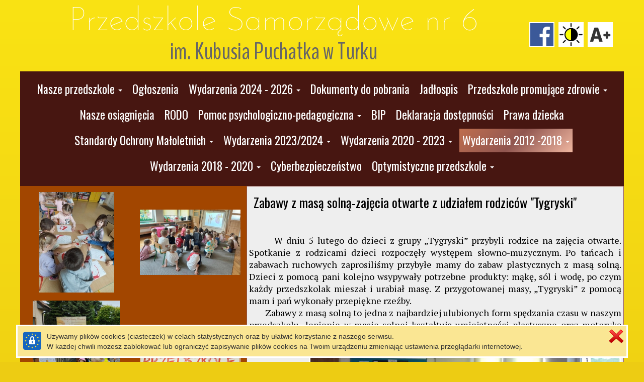

--- FILE ---
content_type: text/html
request_url: https://kubuspuchatekturek.pl/zabawy-z-masa-solna-zajecia-otwarte-z-udzialem-rodzicow-tygryski.html
body_size: 94296
content:
<!DOCTYPE HTML>
<html lang="pl">
<head><meta http-equiv="origin-trial" content="A7vZI3v+Gz7JfuRolKNM4Aff6zaGuT7X0mf3wtoZTnKv6497cVMnhy03KDqX7kBz/q/[base64]"><style >@charset "UTF-8";[ng\:cloak],[ng-cloak],[data-ng-cloak],[x-ng-cloak],.ng-cloak,.x-ng-cloak,.ng-hide:not(.ng-hide-animate){display:none !important;}ng\:form{display:block;}</style>
  <base href="/">
  <meta charset="utf-8">
  <title  class="ng-binding">Zabawy z masą solną-zajęcia otwarte z udziałem rodziców "Tygryski"</title>
  <meta name="description" content="">
  <meta name="keywords" content="">
  <meta name="title" content="Zabawy z masą solną-zajęcia otwarte z udziałem rodziców &quot;Tygryski&quot;">
  <meta name="google-site-verification" content="">
  <meta name="viewport" content="width=device-width, initial-scale=1">

  <meta property="og:type" content="website">
  <meta property="og:url" content="https://kubuspuchatekturek.pl/zabawy-z-masa-solna-zajecia-otwarte-z-udzialem-rodzicow-tygryski.html">
  <meta property="og:title" content="Zabawy z masą solną-zajęcia otwarte z udziałem rodziców &quot;Tygryski&quot;">
  
  <meta property="og:image" content="https://kubuspuchatekturek.pl/images/81afc62432f5.jpeg">

  

<meta name="google-site-verification" content="">
  
  <link rel="shortcut icon"  href="images/favicon.png?v=1585504032025">
  <link rel="icon"  href="images/favicon.png?v=1585504032025">
  <!--<link href="styles/loader.css" rel="stylesheet" type="text/css"></link> -->
  <!-- Place favicon.ico and apple-touch-icon.png in the root directory -->
  <link rel="stylesheet" href="styles/vendor.fe502abf.css">
  <link rel="stylesheet" href="common/slick/slick.css">
  <link rel="stylesheet" href="common/slick/slick-theme.css">
  <link rel="stylesheet" href="styles/editor.9973dcc2.css">
  <link rel='stylesheet' href='styles/siteCSS_1768899432124.css' />
  
  <!-- Global site tag (gtag.js) - Google Analytics -->
<script async src="https://www.googletagmanager.com/gtag/js?id=UA-16277848-16"></script>
<script>
  window.dataLayer = window.dataLayer || [];
  function gtag(){dataLayer.push(arguments);}
  gtag('js', new Date());

  gtag('config', 'UA-16277848-16');
</script>

  <link rel="stylesheet" href="https://fonts.googleapis.com/css?family=IM+Fell+DW+Pica%7CInconsolata%7CSorts+Mill+Goudy%7CReenie+Beanie%7CLobster%7CYanone+Kaffeesatz%7CCantarell%7CPT+Serif%7COswald%7COpen+Sans%7CLato%7CFira+Sans%7CFira+Sans+Extra+Condensed%7CJosefin+Sans%7CBenchNine%7CDancing+Script%7CPacifico%7CCourgette%7CCormorant+Garamond%7CRoboto+Mono%7CArchitects+Daughter%7CPatrick+Hand" media="all">
</head>

<body id="bodyArea"  data-sitelanguagecode="pl" data-editorlanguagecode="pl" data-indexsitelanguagecode="pl" class="main-background main">

  <script src="scripts/siteJSData_1768899432124.js" ></script>

  <script  async="" charset="utf-8" src="https://www.gstatic.com/recaptcha/releases/PoyoqOPhxBO7pBk68S4YbpHZ/recaptcha__en.js" crossorigin="anonymous" integrity="sha384-CsMESSmpdyXn2oSFisDd6UA6lT/9DlfGd77o9JZlC2/zeLHxhb5UOwKTAkz7dFBg"></script><script src="common/soundmanager/soundmanager2.js"></script>

  <script src="scripts/static.8cfa7025.js"></script>

  <script src="common/slick/slick.js"></script>

  <!--googleoff: all-->
  <div id="dialogPanel" class="">
  
</div>
  <!--googleon: all-->

  
  <div style="display: table;width: 100%;">
    <div id="layoutMain" class="layoutArea"></div>
    <!-- uiView: undefined --><ui-view style="display: block"  class="ng-scope main-background main"><div id="layout" class="non-touch">
  <ng-include src="'modules/shop/staticBucket.html'" class="ng-scope"><div id="Web5Shop" tabindex="0" class="_web5Shop_modal ng-scope" data-language="pl" data-locale="pl_PL" style="width: 800px; height: 600px; margin-left: 0px; margin-top: 0px;">
  <!--googleoff: all-->
  <div class="panel panel-default ">
    <!-- COMMENT START --> <!--
    <div class="panel-heading ng-binding">
      <img height="32px;" style="padding: 0; margin-right: 14px" src="common/images/cart_transparent.png"> Zawartość koszyka
      <img style="float:right" src="common/images/close.png" class="web5_close_widget_icon" onclick="$web5.shop.hideBucket()" tabindex="1">
    </div>
    <div class="panel-body">
      <div id="Web5ShopBuckt">
        <div style="width: 100%; max-height: 50vh; overflow-y: auto;">
          <table class="table table-condensed">
            <thead class="">
              <tr>
                <th style="text-align: left; width:100px;" class="ng-binding">Ilość</th>
                <th style="text-align: left; width:auto;" class="ng-binding">Nazwa </th>
                <th style="text-align: right; width:100px;" class="ng-binding">Cena </th>
                <th style="text-align: right; width:120px;" class="ng-binding">Ilość  * Cena</th>
              </tr>
            </thead>
            <tbody id="Web5Shop_Products">
            </tbody>
          </table>
          <div id="Web5Shop_Summary" class="web5ShopSummary"></div>
        </div>
        <div style="text-align: center; padding: 10px 0; float: right">
          <button type="button" class="btn btn-default  ng-binding" onclick="$web5.shop.hideBucket()">Zamknij</button>
          <button type="button" class="btn btn-default  ng-binding" onclick="$web5.shop.showOrderData()">Wysyłanie zamówienia</button>
        </div>
      </div>
      <div id="Web5ShopOrderData" style="display: none;">
        <form class="form-horizontal  ng-pristine ng-valid" role="form">
          <div class="form-group ">
            <label for="Web5ShopBucketEmail" class="ng-binding">Twój adres e-mail</label>
            <input id="Web5ShopBucketEmail" type="email" class="form-control">
            <div id="Web5ShopBucketEmailError" class="alert alert-danger hidden  ng-binding">Nieprawidłowy e-mail</div>
          </div>
          <div class="form-group ">
            <label for="Web5ShopBucketPhone" class="ng-binding">Numer telefonu</label>
            <input id="Web5ShopBucketPhone" type="text" class="form-control">
          </div>
          <div class="form-group ">
            <label for="Web5ShopBucketMessage" class="ng-binding">Dodatkowa wiadomość, np. adres do wysyłki, dane do faktury, etc.</label>
            <textarea id="Web5ShopBucketMessage" class="form-control " rows="3"></textarea>
          </div>
        </form>
        <div style="text-align: center; padding: 10px 0; float: right">
          <button type="button" class="btn btn-default  ng-binding" onclick="$web5.shop.hideBucket()">Zamknij</button>
          <button type="button" class="btn btn-default  ng-binding" onclick="$web5.shop.placeOrder()">Wyślij zamówienie</button>
        </div>
      </div>
      <div id="Web5ShopSendingOrder" style="display: none;">
        <div class="alert alert-success ng-binding">Trwa wysyłanie...</div>
        <div style="text-align: center; padding: 10px 0; float: right">
          <button type="button" class="btn btn-default  ng-binding" onclick="$web5.shop.hideBucket()">Zamknij</button>
        </div>
      </div>
      <div id="Web5ShopOrderSend" style="display: none;">
        <div class="alert alert-success ng-binding">Twoje zamówienie zostało wysłane. W ciągu kilku minut, na podany w nim adres, powinieneś otrzymać e-mail z potwierdzeniem.</div>
        <div style="text-align: center; padding: 10px 0; float: right">
          <button type="button" class="btn btn-default  ng-binding" onclick="$web5.shop.hideBucket()">Zamknij</button>
        </div>
      </div>
      <div id="Web5ShopOrderNotSend" style="display: none;">
        <div class="alert alert-danger ng-binding">Nie udało się wysłać zamówienia. Jeśli problem wystąpi ponownie skontaktuj się z właścicielem strony.</div>
        <div style="text-align: center; padding: 10px 0; float: right">
          <button type="button" class="btn btn-default  ng-binding" onclick="$web5.shop.hideBucket()">Zamknij</button>
        </div>
      </div>
    </div>
    --> <!-- COMMENT END -->
  </div>
  <!--googleon: all-->
</div>
</ng-include>
  <div   class="ng-scope">
    
    <div  class="ng-scope">
      <div  class="_web5layout_wrapper ng-scope toolbar-row-background toolbar" style="position: relative;;position: relative;" >
  
  <div id="layoutToolbarFull" class="layoutArea"></div>
  <div  class="ng-scope">
</div>
  <div data-style-name="toolbar" data-show-main="true" class="ng-isolate-scope">
  
  
</div>
  <div class="container container1200px background toolbar" style="position: relative;" >
    <div id="layoutToolbarInner" class="layoutArea"></div>
    <div class="row">
      
      <div class="col-md-24 ng-scope" >
        <div class="web5_container _web5_widget_container ng-scope" ><div class="web5container_wrapper ng-scope" style="justify-content: flex-start"  >
  
  <div class="web5_container_row ng-scope" >
     
    <div  class="web5_draggable" >
	<div class="web5_container_border"></div>
    <div class="web5_container">
    	
        <div  id="WidgetContainerweb5U1614951695645U8070Uedc8U22b4U35deU2811Ud490Ue389Ub4e8"  class="_web5_widget_container ng-scope"><div  style="display: table;width: 100%" class="ng-scope icons_logo-panel toolbar">

  <div  class="icons_logo_flex ng-scope">
    
    <div class="slogansWrapper" data-slogan-smaller="-16" data-slogan-max-size="65">
      <div  class="icons_logo_primary_header toolbar iconsLogoSloganAlignmentcenter">
        <span class="web5_plain_text_wraper ng-isolate-scope" style="width: 100%; font-size: 12px; line-height: 12px;" id="web5U1614951695645U8070Uedc8U22b4U35deU2811Ud490Ue389Ub4e8PH"   property="primaryHeader" >
	

	<span  class="ng-scope">
		<!--googleoff: all-->
		<span class="web5_text_wraper web5_text_wraper_inline_width web5_text_wraper_8 ng-binding">Przedszkole Samorządowe nr 6</span>
		<span class="web5_text_wraper web5_text_wraper_inline_width web5_text_wraper_10 ng-binding">Przedszkole Samorządowe nr 6</span>
		<span class="web5_text_wraper web5_text_wraper_inline_width web5_text_wraper_12 ng-binding">Przedszkole Samorządowe nr 6</span>
		<span class="web5_text_wraper web5_text_wraper_inline_width web5_text_wraper_14 ng-binding">Przedszkole Samorządowe nr 6</span>
		<span class="web5_text_wraper web5_text_wraper_inline_width web5_text_wraper_16 ng-binding">Przedszkole Samorządowe nr 6</span>
		<span class="web5_text_wraper web5_text_wraper_inline_width web5_text_wraper_18 ng-binding">Przedszkole Samorządowe nr 6</span>
		<span class="web5_text_wraper web5_text_wraper_inline_width web5_text_wraper_20 ng-binding">Przedszkole Samorządowe nr 6</span>
		<span class="web5_text_wraper web5_text_wraper_inline_width web5_text_wraper_24 ng-binding">Przedszkole Samorządowe nr 6</span>
		<span class="web5_text_wraper web5_text_wraper_inline_width web5_text_wraper_26 ng-binding">Przedszkole Samorządowe nr 6</span>
		<span class="web5_text_wraper web5_text_wraper_inline_width web5_text_wraper_30 ng-binding">Przedszkole Samorządowe nr 6</span>
		<span class="web5_text_wraper web5_text_wraper_inline_width web5_text_wraper_32 ng-binding">Przedszkole Samorządowe nr 6</span>
		<span class="web5_text_wraper web5_text_wraper_inline_width web5_text_wraper_42 ng-binding">Przedszkole Samorządowe nr 6</span>
		<span class="web5_text_wraper web5_text_wraper_inline_width web5_text_wraper_44 ng-binding">Przedszkole Samorządowe nr 6</span>
		<!--googleon: all-->
	</span>
	<span class="web5_text_wrapper_static ng-scope" style="display: inline;" >
		
		<span  class="web5_text_class ng-binding ng-scope" style="white-space: pre-wrap; word-break: break-word;">Przedszkole Samorządowe nr 6</span>
	</span>
	
</span>
      </div>
      <div  class="icons_logo_secondary_header toolbar iconsLogoSloganAlignmentcenter">
        <span class="web5_plain_text_wraper ng-isolate-scope" style="width: 100%; font-size: 12px; line-height: 12px;" id="web5U1614951695645U8070Uedc8U22b4U35deU2811Ud490Ue389Ub4e8SH"   property="secondaryHeader" >
	

	<span  class="ng-scope">
		<!--googleoff: all-->
		<span class="web5_text_wraper web5_text_wraper_inline_width web5_text_wraper_8 ng-binding">im. Kubusia Puchatka w Turku</span>
		<span class="web5_text_wraper web5_text_wraper_inline_width web5_text_wraper_10 ng-binding">im. Kubusia Puchatka w Turku</span>
		<span class="web5_text_wraper web5_text_wraper_inline_width web5_text_wraper_12 ng-binding">im. Kubusia Puchatka w Turku</span>
		<span class="web5_text_wraper web5_text_wraper_inline_width web5_text_wraper_14 ng-binding">im. Kubusia Puchatka w Turku</span>
		<span class="web5_text_wraper web5_text_wraper_inline_width web5_text_wraper_16 ng-binding">im. Kubusia Puchatka w Turku</span>
		<span class="web5_text_wraper web5_text_wraper_inline_width web5_text_wraper_18 ng-binding">im. Kubusia Puchatka w Turku</span>
		<span class="web5_text_wraper web5_text_wraper_inline_width web5_text_wraper_20 ng-binding">im. Kubusia Puchatka w Turku</span>
		<span class="web5_text_wraper web5_text_wraper_inline_width web5_text_wraper_24 ng-binding">im. Kubusia Puchatka w Turku</span>
		<span class="web5_text_wraper web5_text_wraper_inline_width web5_text_wraper_26 ng-binding">im. Kubusia Puchatka w Turku</span>
		<span class="web5_text_wraper web5_text_wraper_inline_width web5_text_wraper_30 ng-binding">im. Kubusia Puchatka w Turku</span>
		<span class="web5_text_wraper web5_text_wraper_inline_width web5_text_wraper_32 ng-binding">im. Kubusia Puchatka w Turku</span>
		<span class="web5_text_wraper web5_text_wraper_inline_width web5_text_wraper_42 ng-binding">im. Kubusia Puchatka w Turku</span>
		<span class="web5_text_wraper web5_text_wraper_inline_width web5_text_wraper_44 ng-binding">im. Kubusia Puchatka w Turku</span>
		<!--googleon: all-->
	</span>
	<span class="web5_text_wrapper_static ng-scope" style="display: inline;" >
		
		<span  class="web5_text_class ng-binding ng-scope" style="white-space: pre-wrap; word-break: break-word;">im. Kubusia Puchatka w Turku</span>
	</span>
	
</span>
      </div>
      <div class="gridResponsiveMobileMinSize ng-isolate-scope">
  <!--googleoff: all-->
  <p  style="visibility: hidden;height: 0px;" class="ng-scope"></p><div class="like-text"></div><div class="like-text"></div><div class="like-text"></div><div class="like-text"></div> <div class="like-text"></div><div class="like-text"></div><div class="like-text"></div><div class="like-text"></div><div class="like-text"></div> <div class="like-text"></div><div class="like-text"></div><div class="like-text"></div><div class="like-text"></div><div class="like-text"></div> <div class="like-text"></div><div class="like-text"></div><div class="like-text"></div> <div class="like-text"></div><div class="like-text"></div><div class="like-text"></div><div class="like-text"></div> <div class="like-text"></div><div class="like-text"></div><div class="like-text"></div><div class="like-text"></div><div class="like-text"></div><div class="like-text"></div><div class="like-text"></div><div class="like-text"></div><div class="like-text"></div><div class="like-text"></div><div class="like-text"></div> <div class="like-text"></div><div class="like-text"></div><div class="like-text"></div><div class="like-text"></div><div class="like-text"></div><div class="like-text"></div><div class="like-text"></div><div class="like-text"></div><div class="like-text"></div><div class="like-text"></div> <div class="like-text"></div><div class="like-text"></div><div class="like-text"></div><div class="like-text"></div> <div class="like-text"></div><div class="like-text"></div><div class="like-text"></div> <div class="like-text"></div><div class="like-text"></div> <div class="like-text"></div><div class="like-text"></div><div class="like-text"></div><div class="like-text"></div><div class="like-text"></div><div class="like-text"></div><div class="like-text"></div> <div class="like-text"></div><div class="like-text"></div><div class="like-text"></div><div class="like-text"></div><div class="like-text"></div><div class="like-text"></div> <div class="like-text"></div><div class="like-text"></div><div class="like-text"></div><div class="like-text"></div><div class="like-text"></div><div class="like-text"></div><div class="like-text"></div><div class="like-text"></div><div class="like-text"></div><div class="like-text"></div> <div class="like-text"></div><div class="like-text"></div> <div class="like-text"></div><div class="like-text"></div><div class="like-text"></div><div class="like-text"></div><div class="like-text"></div><div class="like-text"></div> <div class="like-text"></div><div class="like-text"></div> <div class="like-text"></div><div class="like-text"></div><div class="like-text"></div><div class="like-text"></div><div class="like-text"></div><div class="like-text"></div> <div class="like-text"></div><div class="like-text"></div><div class="like-text"></div><div class="like-text"></div><div class="like-text"></div> <div class="like-text"></div><div class="like-text"></div><div class="like-text"></div><div class="like-text"></div><div class="like-text"></div><div class="like-text"></div> <div class="like-text"></div><div class="like-text"></div> <div class="like-text"></div><div class="like-text"></div><div class="like-text"></div><div class="like-text"></div> <div class="like-text"></div><div class="like-text"></div> <div class="like-text"></div><div class="like-text"></div><div class="like-text"></div><div class="like-text"></div><div class="like-text"></div> <div class="like-text"></div><div class="like-text"></div><div class="like-text"></div><div class="like-text"></div><div class="like-text"></div><div class="like-text"></div> <div class="like-text"></div><div class="like-text"></div><div class="like-text"></div><div class="like-text"></div> <div class="like-text"></div><div class="like-text"></div><div class="like-text"></div><div class="like-text"></div><div class="like-text"></div><div class="like-text"></div><div class="like-text"></div> <div class="like-text"></div><div class="like-text"></div><div class="like-text"></div><div class="like-text"></div><div class="like-text"></div><div class="like-text"></div><div class="like-text"></div><div class="like-text"></div><div class="like-text"></div><div class="like-text"></div><div class="like-text"></div><div class="like-text"></div> <div class="like-text"></div><div class="like-text"></div><div class="like-text"></div><div class="like-text"></div><div class="like-text"></div><div class="like-text"></div><div class="like-text"></div> <div class="like-text"></div><div class="like-text"></div><div class="like-text"></div><div class="like-text"></div><div class="like-text"></div><div class="like-text"></div><div class="like-text"></div> <div class="like-text"></div><div class="like-text"></div><div class="like-text"></div><div class="like-text"></div> <div class="like-text"></div><div class="like-text"></div> <div class="like-text"></div><div class="like-text"></div><div class="like-text"></div><div class="like-text"></div><div class="like-text"></div><div class="like-text"></div><div class="like-text"></div> <div class="like-text"></div><div class="like-text"></div> <div class="like-text"></div><div class="like-text"></div> <div class="like-text"></div><div class="like-text"></div><div class="like-text"></div><div class="like-text"></div><div class="like-text"></div><div class="like-text"></div><div class="like-text"></div> <div class="like-text"></div><div class="like-text"></div><div class="like-text"></div><div class="like-text"></div><div class="like-text"></div><div class="like-text"></div><div class="like-text"></div><div class="like-text"></div><div class="like-text"></div> <div class="like-text"></div><div class="like-text"></div><div class="like-text"></div><div class="like-text"></div> <div class="like-text"></div><div class="like-text"></div><div class="like-text"></div><div class="like-text"></div> <div class="like-text"></div><div class="like-text"></div><div class="like-text"></div><div class="like-text"></div><div class="like-text"></div> <div class="like-text"></div><div class="like-text"></div><div class="like-text"></div><div class="like-text"></div><div class="like-text"></div> <div class="like-text"></div><div class="like-text"></div> <div class="like-text"></div><div class="like-text"></div><div class="like-text"></div><div class="like-text"></div><div class="like-text"></div><div class="like-text"></div><div class="like-text"></div><div class="like-text"></div><div class="like-text"></div><div class="like-text"></div><div class="like-text"></div><div class="like-text"></div><div class="like-text"></div> <div class="like-text"></div><div class="like-text"></div> <div class="like-text"></div><div class="like-text"></div><div class="like-text"></div><div class="like-text"></div><div class="like-text"></div><div class="like-text"></div><div class="like-text"></div><div class="like-text"></div><div class="like-text"></div> <div class="like-text"></div><div class="like-text"></div><div class="like-text"></div><div class="like-text"></div><div class="like-text"></div> <div class="like-text"></div><div class="like-text"></div><div class="like-text"></div><div class="like-text"></div> <div class="like-text"></div><div class="like-text"></div><div class="like-text"></div><div class="like-text"></div><div class="like-text"></div><div class="like-text"></div> <div class="like-text"></div><div class="like-text"></div><div class="like-text"></div><div class="like-text"></div><div class="like-text"></div><div class="like-text"></div> <div class="like-text"></div><div class="like-text"></div> <div class="like-text"></div><div class="like-text"></div><div class="like-text"></div><div class="like-text"></div><div class="like-text"></div><div class="like-text"></div> <div class="like-text"></div><div class="like-text"></div><div class="like-text"></div><div class="like-text"></div><div class="like-text"></div> <div class="like-text"></div><div class="like-text"></div><div class="like-text"></div><div class="like-text"></div><div class="like-text"></div><div class="like-text"></div><div class="like-text"></div><div class="like-text"></div> <div class="like-text"></div><div class="like-text"></div><div class="like-text"></div><div class="like-text"></div><div class="like-text"></div><div class="like-text"></div><div class="like-text"></div><div class="like-text"></div><div class="like-text"></div> <div class="like-text"></div><div class="like-text"></div><div class="like-text"></div><div class="like-text"></div> <div class="like-text"></div><div class="like-text"></div><div class="like-text"></div><div class="like-text"></div><div class="like-text"></div><div class="like-text"></div><div class="like-text"></div><div class="like-text"></div> <div class="like-text"></div><div class="like-text"></div><div class="like-text"></div><div class="like-text"></div><div class="like-text"></div><div class="like-text"></div><div class="like-text"></div><div class="like-text"></div><div class="like-text"></div> <div class="like-text"></div><div class="like-text"></div><div class="like-text"></div> <div class="like-text"></div><div class="like-text"></div><div class="like-text"></div><div class="like-text"></div><div class="like-text"></div><div class="like-text"></div><div class="like-text"></div><div class="like-text"></div> <div class="like-text"></div><div class="like-text"></div><div class="like-text"></div><div class="like-text"></div> <div class="like-text"></div><div class="like-text"></div> <div class="like-text"></div><div class="like-text"></div><div class="like-text"></div><div class="like-text"></div><div class="like-text"></div> <div class="like-text"></div><div class="like-text"></div><div class="like-text"></div> <div class="like-text"></div><div class="like-text"></div><div class="like-text"></div><div class="like-text"></div><div class="like-text"></div><div class="like-text"></div><div class="like-text"></div> <div class="like-text"></div><div class="like-text"></div><div class="like-text"></div><div class="like-text"></div><div class="like-text"></div><div class="like-text"></div><div class="like-text"></div><div class="like-text"></div> <div class="like-text"></div><div class="like-text"></div><div class="like-text"></div><div class="like-text"></div><div class="like-text"></div><div class="like-text"></div> <div class="like-text"></div><div class="like-text"></div><div class="like-text"></div><div class="like-text"></div> <div class="like-text"></div><div class="like-text"></div> <div class="like-text"></div><div class="like-text"></div><div class="like-text"></div> <div class="like-text"></div><div class="like-text"></div><div class="like-text"></div><div class="like-text"></div><div class="like-text"></div><div class="like-text"></div><div class="like-text"></div><p></p>
  <div class="like-text"></div><div class="like-text"></div><div class="like-text"></div><div class="like-text"></div> <div class="like-text"></div><div class="like-text"></div><div class="like-text"></div><div class="like-text"></div><div class="like-text"></div> <div class="like-text"></div><div class="like-text"></div><div class="like-text"></div><div class="like-text"></div><div class="like-text"></div> <div class="like-text"></div><div class="like-text"></div><div class="like-text"></div> <div class="like-text"></div><div class="like-text"></div><div class="like-text"></div><div class="like-text"></div> <div class="like-text"></div><div class="like-text"></div><div class="like-text"></div><div class="like-text"></div><div class="like-text"></div><div class="like-text"></div><div class="like-text"></div><div class="like-text"></div><div class="like-text"></div><div class="like-text"></div><div class="like-text"></div> <div class="like-text"></div><div class="like-text"></div><div class="like-text"></div><div class="like-text"></div><div class="like-text"></div><div class="like-text"></div><div class="like-text"></div><div class="like-text"></div><div class="like-text"></div><div class="like-text"></div> <div class="like-text"></div><div class="like-text"></div><div class="like-text"></div><div class="like-text"></div> <div class="like-text"></div><div class="like-text"></div><div class="like-text"></div> <div class="like-text"></div><div class="like-text"></div> <div class="like-text"></div><div class="like-text"></div><div class="like-text"></div><div class="like-text"></div><div class="like-text"></div><div class="like-text"></div><div class="like-text"></div> <div class="like-text"></div><div class="like-text"></div><div class="like-text"></div><div class="like-text"></div><div class="like-text"></div><div class="like-text"></div> <div class="like-text"></div><div class="like-text"></div><div class="like-text"></div><div class="like-text"></div><div class="like-text"></div><div class="like-text"></div><div class="like-text"></div><div class="like-text"></div><div class="like-text"></div><div class="like-text"></div> <div class="like-text"></div><div class="like-text"></div> <div class="like-text"></div><div class="like-text"></div><div class="like-text"></div><div class="like-text"></div><div class="like-text"></div><div class="like-text"></div> <div class="like-text"></div><div class="like-text"></div> <div class="like-text"></div><div class="like-text"></div><div class="like-text"></div><div class="like-text"></div><div class="like-text"></div><div class="like-text"></div> <div class="like-text"></div><div class="like-text"></div><div class="like-text"></div><div class="like-text"></div><div class="like-text"></div> <div class="like-text"></div><div class="like-text"></div><div class="like-text"></div><div class="like-text"></div><div class="like-text"></div><div class="like-text"></div> <div class="like-text"></div><div class="like-text"></div> <div class="like-text"></div><div class="like-text"></div><div class="like-text"></div><div class="like-text"></div> <div class="like-text"></div><div class="like-text"></div> <div class="like-text"></div><div class="like-text"></div><div class="like-text"></div><div class="like-text"></div><div class="like-text"></div> <div class="like-text"></div><div class="like-text"></div><div class="like-text"></div><div class="like-text"></div><div class="like-text"></div><div class="like-text"></div> <div class="like-text"></div><div class="like-text"></div><div class="like-text"></div><div class="like-text"></div> <div class="like-text"></div><div class="like-text"></div><div class="like-text"></div><div class="like-text"></div><div class="like-text"></div><div class="like-text"></div><div class="like-text"></div> <div class="like-text"></div><div class="like-text"></div><div class="like-text"></div><div class="like-text"></div><div class="like-text"></div><div class="like-text"></div><div class="like-text"></div><div class="like-text"></div><div class="like-text"></div><div class="like-text"></div><div class="like-text"></div><div class="like-text"></div> <div class="like-text"></div><div class="like-text"></div><div class="like-text"></div><div class="like-text"></div><div class="like-text"></div><div class="like-text"></div><div class="like-text"></div> <div class="like-text"></div><div class="like-text"></div><div class="like-text"></div><div class="like-text"></div><div class="like-text"></div><div class="like-text"></div><div class="like-text"></div> <div class="like-text"></div><div class="like-text"></div><div class="like-text"></div><div class="like-text"></div> <div class="like-text"></div><div class="like-text"></div> <div class="like-text"></div><div class="like-text"></div><div class="like-text"></div><div class="like-text"></div><div class="like-text"></div><div class="like-text"></div><div class="like-text"></div> <div class="like-text"></div><div class="like-text"></div> <div class="like-text"></div><div class="like-text"></div> <div class="like-text"></div><div class="like-text"></div><div class="like-text"></div><div class="like-text"></div><div class="like-text"></div><div class="like-text"></div><div class="like-text"></div> <div class="like-text"></div><div class="like-text"></div><div class="like-text"></div><div class="like-text"></div><div class="like-text"></div><div class="like-text"></div><div class="like-text"></div><div class="like-text"></div><div class="like-text"></div><p></p>
  <!--googleon: all-->
</div>
    </div>
    <div  class="iconsMobileWrapper  icons_logo_icon_panel_mobile toolbar" >
      <div  class="logoWidget ng-scope" ><div class="socialIcons iconWrapper ng-scope" >
    <a target="_blank"  href="https://pl-pl.facebook.com/kubuspuchatekturek">
        <img class="iconImage icons_logo_icon_border toolbar" style="height: 50px"   alt="Facebook" src="common/images/fb.jpg">
    </a>
</div>



<div  class="socialIcons iconWrapper ng-scope">
    <a  href="" class="ng-isolate-scope" onclick="$web5.iconsLogo.switchContrast(event)">
        
        <img  class="iconImage ng-scope icons_logo_icon_border toolbar" style="height: 50px"   alt="Zwiększ kontrast napisów na stronie" src="common/images/contrast.jpeg">
    </a>
</div>
<div  class="socialIcons iconWrapper ng-scope">
    <a  href="" class="ng-isolate-scope" onclick="$web5.iconsLogo.increseFontSize(event)">
        
        <img  class="iconImage ng-scope icons_logo_icon_border toolbar" style="height: 50px"   alt="Zwieksz rozmiar napisów na stronie" src="common/images/font_size.png">
    </a>
</div></div>
    </div>
  </div>

  

</div>
</div>
        
    </div>
</div>
    
  </div>

  

  <!-- ngIf: editor.editorMode && ((widget.getParent() != null && widget.getParent().typeName == 'grid') 
              || widget.role === 'content' || widget.role === 'sidebar') -->
</div>


</div>
      </div>
    </div>
  </div>
</div>
      <div  class="_web5layout_wrapper ng-scope navigation-row-background navigation" >
  
  <div id="layoutNavigationFull" class="layoutArea"></div>
  <div data-style-name="navigation" class="ng-isolate-scope">
  
  
</div>
  <div class="container container1200px background navigation"  style="position: relative">
    <div id="layoutNavigationInner" class="layoutArea"></div>
    <div class="row">
      <div id="navigationArea" class="col-xs-24 ng-scope" >
        <div class="web5_container _web5_widget_container ng-scope" ><div class="web5container_wrapper ng-scope" style="justify-content: flex-start"  >
  
  <div class="web5_container_row ng-scope" >
     
    <div  class="web5_draggable" >
	<div class="web5_container_border"></div>
    <div class="web5_container">
    	
        <div  id="WidgetContainerweb5U1748969521431Ue656Uc183U9368Ua413Ub0cbUc4e7U081eUb480"  class="_web5_widget_container ng-scope"><div  style="text-transform: none;" class="ng-scope menu-panel menu-navigation-U1748972018101U211eU957fU2f69U7d9eUef58Ubea2Uae9aU293e">
  <nav class="navbar navbarWeb5Menu">
    <div class="navbar-header" style="width: 100%; display: table">
      <button type="button" class="navbar-toggle mobile-menu-collapse menu-navigation-U1748972018101U211eU957fU2f69U7d9eUef58Ubea2Uae9aU293e"  data-toggle="collapse" data-target="#menu_widget" aria-expanded="false" aria-controls="menu_widget" style="padding: 8px">
        <span class="ng-binding">Menu</span>
      </button>
    </div>
    <div id="menu_widget" class="navbar-collapse collapse">
      <ul id="menuWidgetweb5U1748969521431Ue656Uc183U9368Ua413Ub0cbUc4e7U081eUb480" class="nav navbar-nav web5Menu ng-isolate-scope" style="width: 100%; text-align: center;"   >
        <li   class="ng-scope">
          
          
          <a  href="#" class="menuItem menuItemweb5U1748969521431Ue656Uc183U9368Ua413Ub0cbUc4e7U081eUb480 menu-navigation-U1748972018101U211eU957fU2f69U7d9eUef58Ubea2Uae9aU293e dropdown menu-item"   data-toggle="dropdown" role="button" aria-haspopup="true" aria-expanded="false">
            <span class="ng-binding">Nasze przedszkole</span>
            <span class="caret"></span>
          </a>
          <ul  class="dropdown-menu dropdownToLeft ng-scope submenu-panel menu-navigation-U1748972018101U211eU957fU2f69U7d9eUef58Ubea2Uae9aU293e" >
            <li  class="dropdown-header ng-scope" style="padding: 0px;">
              <a    href="/" class="submenu-item menu-navigation-U1748972018101U211eU957fU2f69U7d9eUef58Ubea2Uae9aU293e">
                
                <span class="ng-binding">Misja</span>
              </a>
            </li>
            <li   class="ng-scope">
              <a  style="position: relative;"   href="/nasza-kadra0.html" class="submenu-item menu-navigation-U1748972018101U211eU957fU2f69U7d9eUef58Ubea2Uae9aU293e">
                
                <span class="ng-binding"> Nasza kadra</span>
              </a>
            </li><li   class="ng-scope">
              <a  style="position: relative;"   href="/ramowy-rozklad-dnia.html" class="submenu-item menu-navigation-U1748972018101U211eU957fU2f69U7d9eUef58Ubea2Uae9aU293e">
                
                <span class="ng-binding">Ramowy rozkład dnia</span>
              </a>
            </li><li   class="ng-scope">
              <a  style="position: relative;"   href="/zajeciadodatkowe.html" class="submenu-item menu-navigation-U1748972018101U211eU957fU2f69U7d9eUef58Ubea2Uae9aU293e">
                
                <span class="ng-binding">Zajęcia dodatkowe</span>
              </a>
            </li><li   class="ng-scope">
              <a  style="position: relative;"   href="/programy-wychowania-przedszkolnego.html" class="submenu-item menu-navigation-U1748972018101U211eU957fU2f69U7d9eUef58Ubea2Uae9aU293e">
                
                <span class="ng-binding">Programy wychowania przedszkolnego</span>
              </a>
            </li><li   class="ng-scope">
              <a  style="position: relative;"   href="/inowacje-projekty-i-programy-pozostale.html" class="submenu-item menu-navigation-U1748972018101U211eU957fU2f69U7d9eUef58Ubea2Uae9aU293e">
                
                <span class="ng-binding">Inowacje, projekty i programy pozostałe</span>
              </a>
            </li><li   class="ng-scope">
              <a  style="position: relative;"   href="/historia-przedszkola0.html" class="submenu-item menu-navigation-U1748972018101U211eU957fU2f69U7d9eUef58Ubea2Uae9aU293e">
                
                <span class="ng-binding">Historia przedszkola</span>
              </a>
            </li><li   class="ng-scope">
              <a  style="position: relative;"   href="/hymn-przedszkolny.html" class="submenu-item menu-navigation-U1748972018101U211eU957fU2f69U7d9eUef58Ubea2Uae9aU293e">
                
                <span class="ng-binding">Hymn przedszkolny</span>
              </a>
            </li><li   class="ng-scope">
              <a  style="position: relative;"   href="/kacik-poradnikowy-i-logopedyczny-dla-rodzica.html" class="submenu-item menu-navigation-U1748972018101U211eU957fU2f69U7d9eUef58Ubea2Uae9aU293e">
                
                <span class="ng-binding">Kącik poradnikowy i logopedyczny dla rodzica</span>
              </a>
            </li><li   class="ng-scope">
              <a  style="position: relative;"   href="/kacik-rodzica.html" class="submenu-item menu-navigation-U1748972018101U211eU957fU2f69U7d9eUef58Ubea2Uae9aU293e">
                
                <span class="ng-binding">Kącik Rodzica</span>
              </a>
            </li><li   class="ng-scope">
              <a  style="position: relative;"   href="/podziekowania.html" class="submenu-item menu-navigation-U1748972018101U211eU957fU2f69U7d9eUef58Ubea2Uae9aU293e">
                
                <span class="ng-binding">Podziękowania</span>
              </a>
            </li>
          </ul>
        </li><li   class="ng-scope">
          
          <a  class="menuItem menuItemweb5U1748969521431Ue656Uc183U9368Ua413Ub0cbUc4e7U081eUb480 menu-navigation-U1748972018101U211eU957fU2f69U7d9eUef58Ubea2Uae9aU293e menu-item"    href="/ogloszenia.html">
            
            <span  class="ng-binding ng-scope">Ogłoszenia</span>

          </a>
          
          
        </li><li   class="ng-scope">
          
          
          <a  href="#" class="menuItem menuItemweb5U1748969521431Ue656Uc183U9368Ua413Ub0cbUc4e7U081eUb480 menu-navigation-U1748972018101U211eU957fU2f69U7d9eUef58Ubea2Uae9aU293e dropdown menu-item"   data-toggle="dropdown" role="button" aria-haspopup="true" aria-expanded="false">
            <span class="ng-binding">Wydarzenia 2024 - 2026</span>
            <span class="caret"></span>
          </a>
          <ul  class="dropdown-menu dropdownToLeft ng-scope submenu-panel menu-navigation-U1748972018101U211eU957fU2f69U7d9eUef58Ubea2Uae9aU293e" >
            <li  class="dropdown-header ng-scope" style="padding: 0px;">
              <a    href="/muzyczne-spotkanie-bozonarodzeniowe-gr-i-18-12-2025r.html" class="submenu-item menu-navigation-U1748972018101U211eU957fU2f69U7d9eUef58Ubea2Uae9aU293e">
                
                <span class="ng-binding">Muzyczne spotkanie bożonarodzeniowe, gr. I /18.12.2025r./</span>
              </a>
            </li>
            <li   class="ng-scope">
              <a  style="position: relative;"   href="/zajecia-plastyczne-z-dziecmi-z-sosw-im-k-makuszynskiego-w-turku-gr-v-18-12-2025r.html" class="submenu-item menu-navigation-U1748972018101U211eU957fU2f69U7d9eUef58Ubea2Uae9aU293e">
                
                <span class="ng-binding">Zajęcia plastyczne z dziećmi z SOSW  im. K. Makuszyńskiego w Turku, gr. V /18.12.2025r./</span>
              </a>
            </li><li   class="ng-scope">
              <a  style="position: relative;"   href="/swiateczne-spotkanie-oraz-warsztaty-z-rodzicami-gr-iv-18-12-2025r.html" class="submenu-item menu-navigation-U1748972018101U211eU957fU2f69U7d9eUef58Ubea2Uae9aU293e">
                
                <span class="ng-binding">Świąteczne spotkanie oraz  warsztaty z Rodzicami - gr. IV /18.12.2025r./</span>
              </a>
            </li><li   class="ng-scope">
              <a  style="position: relative;"   href="/dekorowanie-swiatecznych-pierniczkow-gr-iii-18-12-2025r.html" class="submenu-item menu-navigation-U1748972018101U211eU957fU2f69U7d9eUef58Ubea2Uae9aU293e">
                
                <span class="ng-binding">Dekorowanie światecznych pierniczków - gr. III /18.12.2025r./</span>
              </a>
            </li><li   class="ng-scope">
              <a  style="position: relative;"   href="/jaselka-narodziny-nadziei-i-milosci-gr-v-17-12-2025r.html" class="submenu-item menu-navigation-U1748972018101U211eU957fU2f69U7d9eUef58Ubea2Uae9aU293e">
                
                <span class="ng-binding">Jasełka „Narodziny Nadziei i Miłości”, gr. V /17.12.2025r./</span>
              </a>
            </li><li   class="ng-scope">
              <a  style="position: relative;"   href="/pieczenie-i-dekorowanie-swiatecznych-pierniczkow-gr-i-17-12-2025r.html" class="submenu-item menu-navigation-U1748972018101U211eU957fU2f69U7d9eUef58Ubea2Uae9aU293e">
                
                <span class="ng-binding">Pieczenie i dekorowanie świątecznych pierniczków, gr. I /17.12.2025r./</span>
              </a>
            </li><li   class="ng-scope">
              <a  style="position: relative;"   href="/xx-konkurs-plastyczny-mis-i-krolewskie-tajemnice-organizowany-przez-mbp-im-w-pietrzaka-w-turku-17-12-2025r.html" class="submenu-item menu-navigation-U1748972018101U211eU957fU2f69U7d9eUef58Ubea2Uae9aU293e">
                
                <span class="ng-binding">XX konkurs plastyczny ,,Miś i królewskie tajemnice’’- organizowany przez MBP im. W. Pietrzaka w Turku /17.12.2025r./</span>
              </a>
            </li><li   class="ng-scope">
              <a  style="position: relative;"   href="/zabawa-choinkowa-z-mikolajem-16-12-2025r.html" class="submenu-item menu-navigation-U1748972018101U211eU957fU2f69U7d9eUef58Ubea2Uae9aU293e">
                
                <span class="ng-binding">Zabawa choinkowa z Mikołajem /16.12.2025r./</span>
              </a>
            </li><li   class="ng-scope">
              <a  style="position: relative;"   href="/miedzyprzedszkolny-konkurs-koledowania-czas-organizowany-przez-ps-8-w-turku-16-12-2025r.html" class="submenu-item menu-navigation-U1748972018101U211eU957fU2f69U7d9eUef58Ubea2Uae9aU293e">
                
                <span class="ng-binding">Miedzyprzedszkolny konkurs „Kolędowania czas” organizowany przez PS 8 w Turku /16.12.2025r./</span>
              </a>
            </li><li   class="ng-scope">
              <a  style="position: relative;"   href="/ogolnopolski-konkurs-plastyczny-organizowany-przez-ochotniczna-straz-pozarna-w-turku-15-12-2025r.html" class="submenu-item menu-navigation-U1748972018101U211eU957fU2f69U7d9eUef58Ubea2Uae9aU293e">
                
                <span class="ng-binding">Ogólnopolski Konkurs Plastyczny - organizowany przez Ochotniczną Straż Pożarną w Turku /15.12.2025r./</span>
              </a>
            </li><li   class="ng-scope">
              <a  style="position: relative;"   href="/turkowska-magia-swiat-wystep-artystyczny-gr-i-14-12-2025r.html" class="submenu-item menu-navigation-U1748972018101U211eU957fU2f69U7d9eUef58Ubea2Uae9aU293e">
                
                <span class="ng-binding">Turkowska Magia Świat - występ artystyczny - gr. I / 14.12.2025r./</span>
              </a>
            </li><li   class="ng-scope">
              <a  style="position: relative;"   href="/swiateczne-spotkanie-oraz-warsztaty-z-rodzicami-gr-iii-11-12-2025r.html" class="submenu-item menu-navigation-U1748972018101U211eU957fU2f69U7d9eUef58Ubea2Uae9aU293e">
                
                <span class="ng-binding">Świąteczne spotkanie  oraz warsztaty z Rodzicami - gr. III /11.12.2025r./</span>
              </a>
            </li><li   class="ng-scope">
              <a  style="position: relative;"   href="/zajecia-umuzykalniajaco-rytmiczne-realizowane-w-ramach-projektu-podniesienie-jakosci-edukacji-w-przedszkolach-samorzadowych-na-terenie-gminy-miejskiej-turek1.html" class="submenu-item menu-navigation-U1748972018101U211eU957fU2f69U7d9eUef58Ubea2Uae9aU293e">
                
                <span class="ng-binding">Zajęcia umuzykalniająco-rytmiczne realizowane w ramach projektu ,,Podniesienie jakości edukacji w przedszkolach samorządowych na terenie Gminy Miejskiej Turek”</span>
              </a>
            </li><li   class="ng-scope">
              <a  style="position: relative;"   href="/wycieczka-do-ranczo-targowka-gr-v-10-12-2025-r.html" class="submenu-item menu-navigation-U1748972018101U211eU957fU2f69U7d9eUef58Ubea2Uae9aU293e">
                
                <span class="ng-binding">Wycieczka do Ranczo Targówka - gr. V /10.12.2025 r./</span>
              </a>
            </li><li   class="ng-scope">
              <a  style="position: relative;"   href="/wizyta-w-powiatowej-bibliotece-publicznej-gr-iii-09-12-2025r.html" class="submenu-item menu-navigation-U1748972018101U211eU957fU2f69U7d9eUef58Ubea2Uae9aU293e">
                
                <span class="ng-binding">Wizyta w Powiatowej Bibliotece Publicznej - gr. III / 09.12.2025r./</span>
              </a>
            </li><li   class="ng-scope">
              <a  style="position: relative;"   href="/wycieczka-dzieci-z-gr-vi-do-ranczo-targowkaw-ramach-projektu-podniesienie-jakosci-edukacji-w-przedszkolach-samorzadowych-na-terenie-gminy-miejskiej-turek-grupa.html" class="submenu-item menu-navigation-U1748972018101U211eU957fU2f69U7d9eUef58Ubea2Uae9aU293e">
                
                <span class="ng-binding">Wycieczka dzieci z gr. VI do Ranczo Targówkaw ramach projektu ,,Podniesienie jakości edukacji w przedszkolach samorządowych  na terenie Gminy Miejskiej Turek” - grupa VI / 08.12.2025r./</span>
              </a>
            </li><li   class="ng-scope">
              <a  style="position: relative;"   href="/realizacja-programu-przyjaciele-zippiego-gr-iii-v.html" class="submenu-item menu-navigation-U1748972018101U211eU957fU2f69U7d9eUef58Ubea2Uae9aU293e">
                
                <span class="ng-binding">Realizacja programu „Przyjaciele Zippiego” - gr. III, V</span>
              </a>
            </li><li   class="ng-scope">
              <a  style="position: relative;"   href="/turkowska-paczka-2025r.html" class="submenu-item menu-navigation-U1748972018101U211eU957fU2f69U7d9eUef58Ubea2Uae9aU293e">
                
                <span class="ng-binding">Turkowska paczka 2025r.</span>
              </a>
            </li><li   class="ng-scope">
              <a  style="position: relative;"   href="/mikolaki-05-12-2025r.html" class="submenu-item menu-navigation-U1748972018101U211eU957fU2f69U7d9eUef58Ubea2Uae9aU293e">
                
                <span class="ng-binding">Mikołaki /05.12.2025r./</span>
              </a>
            </li><li   class="ng-scope">
              <a  style="position: relative;"   href="/wizyta-w-warsztacie-terapii-zzajeciowej-na-kiermaszu-bozonarodzeniowym-gr-v-04-12-2025r.html" class="submenu-item menu-navigation-U1748972018101U211eU957fU2f69U7d9eUef58Ubea2Uae9aU293e">
                
                <span class="ng-binding">Wizyta w Warsztacie Terapii Zzajęciowej na kiermaszu bożonarodzeniowym - gr. V /04.12.2025r./.</span>
              </a>
            </li><li   class="ng-scope">
              <a  style="position: relative;"   href="/miedzynarodowy-dzien-wolontariusza-w-przedszkolu-05-12-2025r.html" class="submenu-item menu-navigation-U1748972018101U211eU957fU2f69U7d9eUef58Ubea2Uae9aU293e">
                
                <span class="ng-binding">Międzynarodowy Dzień Wolontariusza w przedszkolu /05.12.2025r./</span>
              </a>
            </li><li   class="ng-scope">
              <a  style="position: relative;"   href="/swiateczne-spotkanie-oraz-warsztaty-z-rodzicami-gr-vi-04-12-2025r.html" class="submenu-item menu-navigation-U1748972018101U211eU957fU2f69U7d9eUef58Ubea2Uae9aU293e">
                
                <span class="ng-binding">Świąteczne spotkanie oraz warsztaty z Rodzicami - gr. VI /04.12.2025r./</span>
              </a>
            </li><li   class="ng-scope">
              <a  style="position: relative;"   href="/swiateczne-spotkanie-oraz-warsztaty-z-rodzicami-gr-ii-04-12-2025r.html" class="submenu-item menu-navigation-U1748972018101U211eU957fU2f69U7d9eUef58Ubea2Uae9aU293e">
                
                <span class="ng-binding">Świąteczne spotkanie oraz warsztaty z Rodzicami - gr. II /04.12.2025r./</span>
              </a>
            </li><li   class="ng-scope">
              <a  style="position: relative;"   href="/mikolaki-w-kinie-tur-gr-i-iii-iv-v-vi-03-12-2024r.html" class="submenu-item menu-navigation-U1748972018101U211eU957fU2f69U7d9eUef58Ubea2Uae9aU293e">
                
                <span class="ng-binding">Mikołaki w kinie TUR - gr. I, III, IV, V, VI / 03.12.2024r./</span>
              </a>
            </li><li   class="ng-scope">
              <a  style="position: relative;"   href="/w-krainie-swietego-mikolaja-zajecia-plastyczne-ogladanie-bajki-gr-ii-03-12-2025r.html" class="submenu-item menu-navigation-U1748972018101U211eU957fU2f69U7d9eUef58Ubea2Uae9aU293e">
                
                <span class="ng-binding">W krainie Świętego Mikołaja -zajęcia  plastyczne, oglądanie bajki - gr. II /03.12.2025r./</span>
              </a>
            </li><li   class="ng-scope">
              <a  style="position: relative;"   href="/miedzynarodowy-dzien-osob-z-niepelnosprawnosciami-zajecia-sensoryczno-ruchowe-grupa-vi-03-12-2025r.html" class="submenu-item menu-navigation-U1748972018101U211eU957fU2f69U7d9eUef58Ubea2Uae9aU293e">
                
                <span class="ng-binding">Międzynarodowy Dzień Osób z Niepełnosprawnościami -zajęcia sensoryczno-ruchowe, grupa VI /03.12.2025r./</span>
              </a>
            </li><li   class="ng-scope">
              <a  style="position: relative;"   href="/wycieczka-do-wioski-swietego-mikolaja-skansen-bicz-gr-i-02-12-2025r.html" class="submenu-item menu-navigation-U1748972018101U211eU957fU2f69U7d9eUef58Ubea2Uae9aU293e">
                
                <span class="ng-binding">Wycieczka do Wioski Świętego  Mikołaja - Skansen Bicz, gr. I /02.12.2025r./</span>
              </a>
            </li><li   class="ng-scope">
              <a  style="position: relative;"   href="/andrzejki-28-11-2025r.html" class="submenu-item menu-navigation-U1748972018101U211eU957fU2f69U7d9eUef58Ubea2Uae9aU293e">
                
                <span class="ng-binding">Andrzejki /28.11.2025r./</span>
              </a>
            </li><li   class="ng-scope">
              <a  style="position: relative;"   href="/swiatowy-dzien-pluszowego-misia-25-11-2025r.html" class="submenu-item menu-navigation-U1748972018101U211eU957fU2f69U7d9eUef58Ubea2Uae9aU293e">
                
                <span class="ng-binding">Światowy Dzień Pluszowego Misia /25.11.2025r./</span>
              </a>
            </li><li   class="ng-scope">
              <a  style="position: relative;"   href="/miedzynarodowy-dzien-praw-dziecka-20-11-2025r.html" class="submenu-item menu-navigation-U1748972018101U211eU957fU2f69U7d9eUef58Ubea2Uae9aU293e">
                
                <span class="ng-binding">Międzynarodowy Dzień Praw Dziecka /20.11.2025r./</span>
              </a>
            </li><li   class="ng-scope">
              <a  style="position: relative;"   href="/viii-mini-olimpiada-aktywnosci-motorycznej-turek-gr-v-20-11-2025r.html" class="submenu-item menu-navigation-U1748972018101U211eU957fU2f69U7d9eUef58Ubea2Uae9aU293e">
                
                <span class="ng-binding">VIII Mini Olimpiada Aktywności Motorycznej Turek - gr. V /20.11.2025r./</span>
              </a>
            </li><li   class="ng-scope">
              <a  style="position: relative;"   href="/ogolnopolska-kampania-dziecinstwo-bez-przemocy-19-11-2025r.html" class="submenu-item menu-navigation-U1748972018101U211eU957fU2f69U7d9eUef58Ubea2Uae9aU293e">
                
                <span class="ng-binding">Ogólnopolska Kampania Dzieciństwo bez Przemocy /19.11.2025r./</span>
              </a>
            </li><li   class="ng-scope">
              <a  style="position: relative;"   href="/dzien-seniora-gr-v-14-11-2025r.html" class="submenu-item menu-navigation-U1748972018101U211eU957fU2f69U7d9eUef58Ubea2Uae9aU293e">
                
                <span class="ng-binding">Dzień Seniora - gr. V /14.11.2025r./</span>
              </a>
            </li><li   class="ng-scope">
              <a  style="position: relative;"   href="/uroczysta-akademia-z-okazji-narodowego-swieta-niepodleglosci-w-wykonaniu-dzieci-z-gr-i-07-11-2025r.html" class="submenu-item menu-navigation-U1748972018101U211eU957fU2f69U7d9eUef58Ubea2Uae9aU293e">
                
                <span class="ng-binding">Uroczysta Akademia z okazji Narodowego Święta Niepodległości w wykonaniu dzieci z gr I /07.11.2025r./</span>
              </a>
            </li><li   class="ng-scope">
              <a  style="position: relative;"   href="/rozstrzygniecie-konkursu-plastycznego-pt-polska-moja-ojczyzna-07-11-2025r.html" class="submenu-item menu-navigation-U1748972018101U211eU957fU2f69U7d9eUef58Ubea2Uae9aU293e">
                
                <span class="ng-binding">Rozstrzygnięcie konkursu plastycznego pt. „ Polska - moja ojczyzna” /07.11.2025r./</span>
              </a>
            </li><li   class="ng-scope">
              <a  style="position: relative;"   href="/spotkanie-z-rodzicami-z-okazji-narodowego-swieta-niepodleglosci-gr-i-06-11-2025r.html" class="submenu-item menu-navigation-U1748972018101U211eU957fU2f69U7d9eUef58Ubea2Uae9aU293e">
                
                <span class="ng-binding">Spotkanie z rodzicami z okazji Narodowego Święta Niepodległości - gr. I /06.11.2025r./</span>
              </a>
            </li><li   class="ng-scope">
              <a  style="position: relative;"   href="/pieczemy-rogale-swietomarcinskie-gr-i-05-11-2025r.html" class="submenu-item menu-navigation-U1748972018101U211eU957fU2f69U7d9eUef58Ubea2Uae9aU293e">
                
                <span class="ng-binding">Pieczemy Rogale Świetomarcińskie - gr. I /05.11.2025r./</span>
              </a>
            </li><li   class="ng-scope">
              <a  style="position: relative;"   href="/zajecia-umuzykalniajaco-rytmiczne-realizowane-w-ramach-projektu-podniesienie-jakosci-edukacji-w-przedszkolach-samorzadowych-na-terenie-gminy-miejskiej-turek0.html" class="submenu-item menu-navigation-U1748972018101U211eU957fU2f69U7d9eUef58Ubea2Uae9aU293e">
                
                <span class="ng-binding">Zajęcia umuzykalniająco-rytmiczne realizowane w ramach projektu ,,Podniesienie jakości edukacji w przedszkolach samorządowych na terenie Gminy Miejskiej Turek”</span>
              </a>
            </li><li   class="ng-scope">
              <a  style="position: relative;"   href="/dzien-postaci-z-bajek-04-11-2025r.html" class="submenu-item menu-navigation-U1748972018101U211eU957fU2f69U7d9eUef58Ubea2Uae9aU293e">
                
                <span class="ng-binding">Dzień Postaci z Bajek /04.11.2025r./</span>
              </a>
            </li><li   class="ng-scope">
              <a  style="position: relative;"   href="/znicz-pamieci-31-10-2025r.html" class="submenu-item menu-navigation-U1748972018101U211eU957fU2f69U7d9eUef58Ubea2Uae9aU293e">
                
                <span class="ng-binding">Znicz Pamięci /31.10.2025r./</span>
              </a>
            </li><li   class="ng-scope">
              <a  style="position: relative;"   href="/tadek-niejadek-spektakl-stowarzyszenie-przystan-gr-v-27-10-2025r.html" class="submenu-item menu-navigation-U1748972018101U211eU957fU2f69U7d9eUef58Ubea2Uae9aU293e">
                
                <span class="ng-binding">" Tadek Niejadek" - spektakl Stowarzyszenie Przystań - gr. V /27.10.2025r./</span>
              </a>
            </li><li   class="ng-scope">
              <a  style="position: relative;"   href="/wycieczka-do-nadlesnictwa-turek-lasy-panstwowe-gr-i-22-10-2025r.html" class="submenu-item menu-navigation-U1748972018101U211eU957fU2f69U7d9eUef58Ubea2Uae9aU293e">
                
                <span class="ng-binding">Wycieczka do Nadleśnictwa Turek-Lasy Państwowe - gr.I /22.10.2025r./</span>
              </a>
            </li><li   class="ng-scope">
              <a  style="position: relative;"   href="/europejski-tydzien-kodowania-gr-i-ii-v-vi-x-2025r.html" class="submenu-item menu-navigation-U1748972018101U211eU957fU2f69U7d9eUef58Ubea2Uae9aU293e">
                
                <span class="ng-binding">Europejski Tydzień Kodowania - gr. I, II, V, VI / X.2025r./</span>
              </a>
            </li><li   class="ng-scope">
              <a  style="position: relative;"   href="/probny-alarm-przeciwpozarowy-16-10-2025r.html" class="submenu-item menu-navigation-U1748972018101U211eU957fU2f69U7d9eUef58Ubea2Uae9aU293e">
                
                <span class="ng-binding">Próbny alarm przeciwpożarowy /16.10.2025r./</span>
              </a>
            </li><li   class="ng-scope">
              <a  style="position: relative;"   href="/99-urodziny-kubusia-puchatka-15-10-2025r.html" class="submenu-item menu-navigation-U1748972018101U211eU957fU2f69U7d9eUef58Ubea2Uae9aU293e">
                
                <span class="ng-binding">99 urodziny Kubusia Puchatka /15.10.2025r./</span>
              </a>
            </li><li   class="ng-scope">
              <a  style="position: relative;"   href="/dzien-edukacji-narodowej-wystep-artystyczny-dzieci-z-gr-vi-14-10-2025r.html" class="submenu-item menu-navigation-U1748972018101U211eU957fU2f69U7d9eUef58Ubea2Uae9aU293e">
                
                <span class="ng-binding">Dzień Edukacji Narodowej - występ artystyczny dzieci z gr. VI /14.10.2025r./</span>
              </a>
            </li><li   class="ng-scope">
              <a  style="position: relative;"   href="/warsztaty-czekoladowe-gr-v-08-10-2025r.html" class="submenu-item menu-navigation-U1748972018101U211eU957fU2f69U7d9eUef58Ubea2Uae9aU293e">
                
                <span class="ng-binding">Warsztaty czekoladowe - gr. V /08.10.2025r./</span>
              </a>
            </li><li   class="ng-scope">
              <a  style="position: relative;"   href="/swiatowy-dzien-drzewa-spotkanie-z-lesnikiem-z-lasy-panstwowe-nadlesnictwo-turek-10-10-2025r.html" class="submenu-item menu-navigation-U1748972018101U211eU957fU2f69U7d9eUef58Ubea2Uae9aU293e">
                
                <span class="ng-binding">Światowy Dzień Drzewa-spotkanie z Leśnikiem z Lasy Państwowe Nadleśnictwo Turek /10.10.2025r./</span>
              </a>
            </li><li   class="ng-scope">
              <a  style="position: relative;"   href="/dzien-chlopaka-30-09-2025r.html" class="submenu-item menu-navigation-U1748972018101U211eU957fU2f69U7d9eUef58Ubea2Uae9aU293e">
                
                <span class="ng-binding">Dzień Chłopaka /30.09.2025r./</span>
              </a>
            </li><li   class="ng-scope">
              <a  style="position: relative;"   href="/bezpieczny-przedszkolak-bezpieczna-droga-do-przedszkola-gr-i-24-09-2025r.html" class="submenu-item menu-navigation-U1748972018101U211eU957fU2f69U7d9eUef58Ubea2Uae9aU293e">
                
                <span class="ng-binding">Bezpieczny przedszkolak - bezpieczna droga do przedszkola, gr. I / 24.09.2025r./</span>
              </a>
            </li><li   class="ng-scope">
              <a  style="position: relative;"   href="/dzien-przedszkolaka-wizyta-kubusia-puchatka-i-wiewiorki-19-09-2025r.html" class="submenu-item menu-navigation-U1748972018101U211eU957fU2f69U7d9eUef58Ubea2Uae9aU293e">
                
                <span class="ng-binding">Dzień Przedszkolaka - wizyta Kubusia Puchatka i Wiewiórki /19.09.2025r./</span>
              </a>
            </li><li   class="ng-scope">
              <a  style="position: relative;"   href="/pomaganie-jest-fajne-maly-wolontariusz-w-przedszkolu-gramy-dla-lilianny-18-09-2025r.html" class="submenu-item menu-navigation-U1748972018101U211eU957fU2f69U7d9eUef58Ubea2Uae9aU293e">
                
                <span class="ng-binding">„Pomaganie jest fajne - mały wolontariusz w przedszkolu” - Gramy dla Lilianny /18.09.2025r./</span>
              </a>
            </li><li   class="ng-scope">
              <a  style="position: relative;"   href="/dzien-kropki-15-09-2025r.html" class="submenu-item menu-navigation-U1748972018101U211eU957fU2f69U7d9eUef58Ubea2Uae9aU293e">
                
                <span class="ng-binding">Dzień Kropki /15.09.2025r./</span>
              </a>
            </li><li   class="ng-scope">
              <a  style="position: relative;"   href="/rok-szkolny-2025-2026-zajecia-adaptacyjne-29-08-2025r.html" class="submenu-item menu-navigation-U1748972018101U211eU957fU2f69U7d9eUef58Ubea2Uae9aU293e">
                
                <span class="ng-binding">ROK SZKOLNY 2025/2026 - zajęcia adaptacyjne /29.08.2025r./</span>
              </a>
            </li><li   class="ng-scope">
              <a  style="position: relative;"   href="/bezpieczne-wakacje-spotkanie-z-policja.html" class="submenu-item menu-navigation-U1748972018101U211eU957fU2f69U7d9eUef58Ubea2Uae9aU293e">
                
                <span class="ng-binding">Bezpieczne wakacje - spotkanie z policją</span>
              </a>
            </li><li   class="ng-scope">
              <a  style="position: relative;"   href="/zakonczenie-roku-przedszkolnego-grupa-iv.html" class="submenu-item menu-navigation-U1748972018101U211eU957fU2f69U7d9eUef58Ubea2Uae9aU293e">
                
                <span class="ng-binding">Zakończenie roku przedszkolnego - grupa IV</span>
              </a>
            </li><li   class="ng-scope">
              <a  style="position: relative;"   href="/zakonczenie-roku-grupa-iii.html" class="submenu-item menu-navigation-U1748972018101U211eU957fU2f69U7d9eUef58Ubea2Uae9aU293e">
                
                <span class="ng-binding">Zakończenie roku - grupa III</span>
              </a>
            </li><li   class="ng-scope">
              <a  style="position: relative;"   href="/wycieczka-do-zagrody-edukacyjnej-olszowka-grupa-iii.html" class="submenu-item menu-navigation-U1748972018101U211eU957fU2f69U7d9eUef58Ubea2Uae9aU293e">
                
                <span class="ng-binding">Wycieczka do Zagrody edukacyjnej Olszówka - grupa III</span>
              </a>
            </li><li   class="ng-scope">
              <a  style="position: relative;"   href="/witamy-wakacje-grupa-i.html" class="submenu-item menu-navigation-U1748972018101U211eU957fU2f69U7d9eUef58Ubea2Uae9aU293e">
                
                <span class="ng-binding">Witamy wakacje - grupa I</span>
              </a>
            </li><li   class="ng-scope">
              <a  style="position: relative;"   href="/pasowanie-na-przedszkolaka-zakonczenie-roku-grupa-ii.html" class="submenu-item menu-navigation-U1748972018101U211eU957fU2f69U7d9eUef58Ubea2Uae9aU293e">
                
                <span class="ng-binding">„Pasowanie na przedszkolaka - zakończenie roku” - grupa II</span>
              </a>
            </li><li   class="ng-scope">
              <a  style="position: relative;"   href="/dla-malego-odkrywcy-nasza-wspolna-podroz-grupa-v.html" class="submenu-item menu-navigation-U1748972018101U211eU957fU2f69U7d9eUef58Ubea2Uae9aU293e">
                
                <span class="ng-binding">Dla małego odkrywcy - nasza wspólna podróż" grupa V</span>
              </a>
            </li><li   class="ng-scope">
              <a  style="position: relative;"   href="/zegnamy-nasze-przedszkole-uroczystosc-w-grupie-vi.html" class="submenu-item menu-navigation-U1748972018101U211eU957fU2f69U7d9eUef58Ubea2Uae9aU293e">
                
                <span class="ng-binding">"Żegnamy nasze przedszkole" - uroczystość w grupie VI</span>
              </a>
            </li><li   class="ng-scope">
              <a  style="position: relative;"   href="/zajecia-umuzykalniajaco-rytmiczne-grupa-ii-iii-iv.html" class="submenu-item menu-navigation-U1748972018101U211eU957fU2f69U7d9eUef58Ubea2Uae9aU293e">
                
                <span class="ng-binding">Zajęcia umuzykalniająco - rytmiczne - grupa II, III, IV</span>
              </a>
            </li><li   class="ng-scope">
              <a  style="position: relative;"   href="/wyjscie-do-szkoly-podstawowej-nr-1-im-henryka-sienkiewicza-w-turku-grupa-vl.html" class="submenu-item menu-navigation-U1748972018101U211eU957fU2f69U7d9eUef58Ubea2Uae9aU293e">
                
                <span class="ng-binding">Wyjście do Szkoły Podstawowej nr 1 im. Henryka Sienkiewicza w Turku - grupa Vl</span>
              </a>
            </li><li   class="ng-scope">
              <a  style="position: relative;"   href="/wycieczka-do-pasieka-monia-grupa-i.html" class="submenu-item menu-navigation-U1748972018101U211eU957fU2f69U7d9eUef58Ubea2Uae9aU293e">
                
                <span class="ng-binding">Wycieczka do „Pasieka Monia” - grupa I</span>
              </a>
            </li><li   class="ng-scope">
              <a  style="position: relative;"   href="/wycieczka-do-zagrody-olszowka-grupa-v.html" class="submenu-item menu-navigation-U1748972018101U211eU957fU2f69U7d9eUef58Ubea2Uae9aU293e">
                
                <span class="ng-binding">Wycieczka do Zagrody Olszówka - grupa V</span>
              </a>
            </li><li   class="ng-scope">
              <a  style="position: relative;"   href="/uroczysty-pozegnalny-podwieczorek-grupa-vi.html" class="submenu-item menu-navigation-U1748972018101U211eU957fU2f69U7d9eUef58Ubea2Uae9aU293e">
                
                <span class="ng-binding">Uroczysty pożegnalny podwieczorek - grupa VI</span>
              </a>
            </li><li   class="ng-scope">
              <a  style="position: relative;"   href="/audycja-muzyczna-w-wakacyjnym-nastroju.html" class="submenu-item menu-navigation-U1748972018101U211eU957fU2f69U7d9eUef58Ubea2Uae9aU293e">
                
                <span class="ng-binding">Audycja muzyczna - "W wakacyjnym nastroju"</span>
              </a>
            </li><li   class="ng-scope">
              <a  style="position: relative;"   href="/kolorowe-wieloryby-praca-plastyczna-grupa-vi.html" class="submenu-item menu-navigation-U1748972018101U211eU957fU2f69U7d9eUef58Ubea2Uae9aU293e">
                
                <span class="ng-binding">"Kolorowe wieloryby" - praca plastyczna, grupa VI</span>
              </a>
            </li><li   class="ng-scope">
              <a  style="position: relative;"   href="/wyjscie-do-powiatowej-biblioteki-publicznej-grupa-vi.html" class="submenu-item menu-navigation-U1748972018101U211eU957fU2f69U7d9eUef58Ubea2Uae9aU293e">
                
                <span class="ng-binding">Wyjście do Powiatowej Biblioteki Publicznej - grupa VI</span>
              </a>
            </li><li   class="ng-scope">
              <a  style="position: relative;"   href="/dzien-dziecka-piaty-5-banki-mydlane-grupa-i-iii-iv.html" class="submenu-item menu-navigation-U1748972018101U211eU957fU2f69U7d9eUef58Ubea2Uae9aU293e">
                
                <span class="ng-binding">Dzień Dziecka - piąty 5 - bańki mydlane - grupa I, III, IV</span>
              </a>
            </li><li   class="ng-scope">
              <a  style="position: relative;"   href="/tydzien-dziecka-dzien-5-spotkanie-z-pania-ania-i-panem-radoslawem-z-pasieki-miedzylesie.html" class="submenu-item menu-navigation-U1748972018101U211eU957fU2f69U7d9eUef58Ubea2Uae9aU293e">
                
                <span class="ng-binding">Tydzień dziecka - dzień 5 - spotkanie z panią Anią i panem Radosławem z Pasieki Międzylesie</span>
              </a>
            </li><li   class="ng-scope">
              <a  style="position: relative;"   href="/tydzien-dziecka-dzien-5-malowanie-twarzy.html" class="submenu-item menu-navigation-U1748972018101U211eU957fU2f69U7d9eUef58Ubea2Uae9aU293e">
                
                <span class="ng-binding">Tydzień Dziecka - dzień 5 - malowanie twarzy</span>
              </a>
            </li><li   class="ng-scope">
              <a  style="position: relative;"   href="/tydzien-dziecka-dzien-4-spotkanie-z-kubusiem-puchatkiem-i-tygryskiem-oraz-zabawy-sportowe.html" class="submenu-item menu-navigation-U1748972018101U211eU957fU2f69U7d9eUef58Ubea2Uae9aU293e">
                
                <span class="ng-binding">Tydzień dziecka - dzień 4 - spotkanie z Kubusiem Puchatkiem i Tygryskiem oraz zabawy sportowe</span>
              </a>
            </li><li   class="ng-scope">
              <a  style="position: relative;"   href="/tydzien-dziecka-dzien-3-spotkanie-z-straza-pozarna-w-przedszkolu.html" class="submenu-item menu-navigation-U1748972018101U211eU957fU2f69U7d9eUef58Ubea2Uae9aU293e">
                
                <span class="ng-binding">Tydzień dziecka - dzień 3 - spotkanie z Strażą Pożarną w przedszkolu</span>
              </a>
            </li><li   class="ng-scope">
              <a  style="position: relative;"   href="/tydzien-dziecka-dzien-2-uroczystosci-grupowe-malowanie-na-foli-i-rysowanie-kolorowa-kreda.html" class="submenu-item menu-navigation-U1748972018101U211eU957fU2f69U7d9eUef58Ubea2Uae9aU293e">
                
                <span class="ng-binding">Tydzień dziecka - dzień 2 - uroczystości grupowe, malowanie na foli i rysowanie kolorową kredą</span>
              </a>
            </li><li   class="ng-scope">
              <a  style="position: relative;"   href="/wycieczka-do-zoo-borysew-grupa-vi.html" class="submenu-item menu-navigation-U1748972018101U211eU957fU2f69U7d9eUef58Ubea2Uae9aU293e">
                
                <span class="ng-binding">Wycieczka do Zoo Borysew - grupa VI</span>
              </a>
            </li><li   class="ng-scope">
              <a  style="position: relative;"   href="/tydzien-dziecka-dzien-1-wyjscie-do-kina-tur-na-bajke-felek-i-tola-ratuja-las.html" class="submenu-item menu-navigation-U1748972018101U211eU957fU2f69U7d9eUef58Ubea2Uae9aU293e">
                
                <span class="ng-binding">Tydzień Dziecka - dzień 1 - wyjście do kina Tur na bajkę „Felek i Tola ratują las”</span>
              </a>
            </li><li   class="ng-scope">
              <a  style="position: relative;"   href="/obchody-dnia-dziecka-w-parku-im-zerminy-skladkowskiej.html" class="submenu-item menu-navigation-U1748972018101U211eU957fU2f69U7d9eUef58Ubea2Uae9aU293e">
                
                <span class="ng-binding">Obchody Dnia Dziecka w parku im. Żerminy Składkowskiej</span>
              </a>
            </li><li   class="ng-scope">
              <a  style="position: relative;"   href="/zajecia-z-dogoterapii-zajecia-realizowane-w-ramach-projektu-podniesienie-jakosci-edukacji-w-przedszkolach-samorzadowych-na-terenie-gminy-miejskiej-turek-grupa-v.html" class="submenu-item menu-navigation-U1748972018101U211eU957fU2f69U7d9eUef58Ubea2Uae9aU293e">
                
                <span class="ng-binding">Zajęcia z dogoterapii. Zajęcia realizowane w ramach projektu : Podniesienie jakości edukacji w przedszkolach samorządowych na terenie Gminy Miejskiej Turek, grupa V</span>
              </a>
            </li><li   class="ng-scope">
              <a  style="position: relative;"   href="/warsztaty-z-malarstwa-prowadzone-przez-pania-anna-stolarek-w-muzeum-miasta-turek-grupa-vi.html" class="submenu-item menu-navigation-U1748972018101U211eU957fU2f69U7d9eUef58Ubea2Uae9aU293e">
                
                <span class="ng-binding">Warsztaty z malarstwa prowadzone przez panią Anną Stolarek w Muzeum Miasta Turek, grupa VI</span>
              </a>
            </li><li   class="ng-scope">
              <a  style="position: relative;"   href="/spotkanie-z-pania-lesnik-z-nadlesnictwo-turek-lasy-panstwowe.html" class="submenu-item menu-navigation-U1748972018101U211eU957fU2f69U7d9eUef58Ubea2Uae9aU293e">
                
                <span class="ng-binding">Spotkanie z Panią Leśnik z Nadleśnictwo Turek-Lasy Państwowe</span>
              </a>
            </li><li   class="ng-scope">
              <a  style="position: relative;"   href="/muzeum-miasta-turku-wystawa-czasowa-pt-legendy-polskie-grupa-v.html" class="submenu-item menu-navigation-U1748972018101U211eU957fU2f69U7d9eUef58Ubea2Uae9aU293e">
                
                <span class="ng-binding">Muzeum Miasta Turku, wystawa czasowa pt. „Legendy polskie”- grupa V</span>
              </a>
            </li><li   class="ng-scope">
              <a  style="position: relative;"   href="/dzien-mamy-i-taty-grupa-i-ii-iii-iv-v-vi.html" class="submenu-item menu-navigation-U1748972018101U211eU957fU2f69U7d9eUef58Ubea2Uae9aU293e">
                
                <span class="ng-binding">Dzień Mamy i Taty -grupa I, II, III, IV, V, VI</span>
              </a>
            </li><li   class="ng-scope">
              <a  style="position: relative;"   href="/zajecia-z-jogi-w-grupie-vi.html" class="submenu-item menu-navigation-U1748972018101U211eU957fU2f69U7d9eUef58Ubea2Uae9aU293e">
                
                <span class="ng-binding">Zajęcia z jogi w grupie VI</span>
              </a>
            </li><li   class="ng-scope">
              <a  style="position: relative;"   href="/swiatowy-dzien-pszczol-grupa-i-i-vi.html" class="submenu-item menu-navigation-U1748972018101U211eU957fU2f69U7d9eUef58Ubea2Uae9aU293e">
                
                <span class="ng-binding">Światowy Dzień Pszczół, grupa I i VI</span>
              </a>
            </li><li   class="ng-scope">
              <a  style="position: relative;"   href="/miasto-turek-poznajemy-historie-miasta-zabytki-oraz-atrakcje-turystyczne-grupa-v.html" class="submenu-item menu-navigation-U1748972018101U211eU957fU2f69U7d9eUef58Ubea2Uae9aU293e">
                
                <span class="ng-binding">"Miasto Turek"- poznajemy historię miasta, zabytki oraz atrakcje turystyczne grupa V</span>
              </a>
            </li><li   class="ng-scope">
              <a  style="position: relative;"   href="/wizyta-w-sali-edukacyjnej-ognik-w-panstwowej-strazy-pozarnej-w-turku-grupa-iv.html" class="submenu-item menu-navigation-U1748972018101U211eU957fU2f69U7d9eUef58Ubea2Uae9aU293e">
                
                <span class="ng-binding">Wizyta w sali edukacyjnej "Ognik" w Państwowej Straży Pożarnej w Turku - grupa IV</span>
              </a>
            </li><li   class="ng-scope">
              <a  style="position: relative;"   href="/wizyta-uczniow-i-nauczycieli-z-panstwowej-szkoly-muzycznej-i-stopnia-im-witolda-lutoslawskiego-w-turku-spotkanie-z-dziecmi-z-grupy-vi.html" class="submenu-item menu-navigation-U1748972018101U211eU957fU2f69U7d9eUef58Ubea2Uae9aU293e">
                
                <span class="ng-binding">Wizyta uczniów i nauczycieli z Państwowej Szkoły Muzycznej I stopnia im. Witolda Lutosławskiego w Turku. Spotkanie z dziećmi z grupy VI</span>
              </a>
            </li><li   class="ng-scope">
              <a  style="position: relative;"   href="/xxi-powiatowy-konkurs-przedszkolakow-spiewam-i-maluje-dobra-2025-grupa-i-v-i-vi.html" class="submenu-item menu-navigation-U1748972018101U211eU957fU2f69U7d9eUef58Ubea2Uae9aU293e">
                
                <span class="ng-binding">XXI POWIATOWY KONKURS PRZEDSZKOLAKÓW „ŚPIEWAM I MALUJĘ” DOBRA 2025. Grupa I, V i VI</span>
              </a>
            </li><li   class="ng-scope">
              <a  style="position: relative;"   href="/poznajemy-zawody-krawcowa-grupa-v.html" class="submenu-item menu-navigation-U1748972018101U211eU957fU2f69U7d9eUef58Ubea2Uae9aU293e">
                
                <span class="ng-binding">Poznajemy zawody - krawcowa - grupa V</span>
              </a>
            </li><li   class="ng-scope">
              <a  style="position: relative;"   href="/xxviii-wojewodzki-festiwal-przedszkolakow-do-re-ml-w-miejskim-domu-kultury-w-turku-grupa-vi.html" class="submenu-item menu-navigation-U1748972018101U211eU957fU2f69U7d9eUef58Ubea2Uae9aU293e">
                
                <span class="ng-binding">XXVIII Wojewódzki Festiwal Przedszkolaków DO-RE- Ml w Miejskim Domu Kultury w Turku. Grupa VI</span>
              </a>
            </li><li   class="ng-scope">
              <a  style="position: relative;"   href="/dzien-niezapominajki-grupa-i-ii-iii-iv.html" class="submenu-item menu-navigation-U1748972018101U211eU957fU2f69U7d9eUef58Ubea2Uae9aU293e">
                
                <span class="ng-binding">Dzień Niezapominajki - grupa I, II, III, IV</span>
              </a>
            </li><li   class="ng-scope">
              <a  style="position: relative;"   href="/wycieczka-do-nadlesnictwa-turek-grupa-i-iv-v-vi.html" class="submenu-item menu-navigation-U1748972018101U211eU957fU2f69U7d9eUef58Ubea2Uae9aU293e">
                
                <span class="ng-binding">Wycieczka do Nadleśnictwa Turek - grupa I, IV, V, VI</span>
              </a>
            </li><li   class="ng-scope">
              <a  style="position: relative;"   href="/wizyta-w-powiatowej-bibliotece-publicznej-z-okazji-dnia-bibliotekarza-i-bibliotek-gr-i-iii-v-vi.html" class="submenu-item menu-navigation-U1748972018101U211eU957fU2f69U7d9eUef58Ubea2Uae9aU293e">
                
                <span class="ng-binding">Wizyta w Powiatowej Bibliotece Publicznej z okazji  Dnia Bibliotekarza i Bibliotek - gr. I, III, V, VI</span>
              </a>
            </li><li   class="ng-scope">
              <a  style="position: relative;"   href="/spacer-do-centrum-naszego-miasta-plac-wojska-polskiego-ogladanie-odnowionego-rynku-realizacja-innowacji-grupowej-spacerujemy-turek-nasze-miasto-poznajemy-grupa.html" class="submenu-item menu-navigation-U1748972018101U211eU957fU2f69U7d9eUef58Ubea2Uae9aU293e">
                
                <span class="ng-binding">Spacer do centrum naszego miasta /plac Wojska Polskiego/, oglądanie odnowionego rynku. Realizacja innowacji grupowej "Spacerujemy, Turek nasze miasto poznajemy." Grupa VI</span>
              </a>
            </li><li   class="ng-scope">
              <a  style="position: relative;"   href="/miedzynarodowy-dzien-strazaka-4-05-2025-r.html" class="submenu-item menu-navigation-U1748972018101U211eU957fU2f69U7d9eUef58Ubea2Uae9aU293e">
                
                <span class="ng-binding">Międzynarodowy Dzień Strażaka 4.05.2025 r.</span>
              </a>
            </li><li   class="ng-scope">
              <a  style="position: relative;"   href="/zwiedzamy-ogrodki-dzialkowe-wiosenne-obserwacje-przyrody-grupa-vi.html" class="submenu-item menu-navigation-U1748972018101U211eU957fU2f69U7d9eUef58Ubea2Uae9aU293e">
                
                <span class="ng-binding">Zwiedzamy ogródki działkowe - wiosenne obserwacje przyrody, grupa VI</span>
              </a>
            </li><li   class="ng-scope">
              <a  style="position: relative;"   href="/audycja-muzyczna-muzyka-polska.html" class="submenu-item menu-navigation-U1748972018101U211eU957fU2f69U7d9eUef58Ubea2Uae9aU293e">
                
                <span class="ng-binding">Audycja muzyczna - „Muzyka Polska”</span>
              </a>
            </li><li   class="ng-scope">
              <a  style="position: relative;"   href="/motylki-biedronki-owady-na-wiosennej-lace-prace-plastyczne-grupa-vi.html" class="submenu-item menu-navigation-U1748972018101U211eU957fU2f69U7d9eUef58Ubea2Uae9aU293e">
                
                <span class="ng-binding">"Motylki, biedronki"- owady na wiosennej łące -prace plastyczne grupa VI</span>
              </a>
            </li><li   class="ng-scope">
              <a  style="position: relative;"   href="/wizyta-w-powiatowej-bibliotece-publicznej-z-okazji-dnia-bibliotekarza-i-bibliotek-gr-iv.html" class="submenu-item menu-navigation-U1748972018101U211eU957fU2f69U7d9eUef58Ubea2Uae9aU293e">
                
                <span class="ng-binding">Wizyta w Powiatowej Bibliotece Publicznej z okazji  Dnia Bibliotekarza i Bibliotek - gr. IV</span>
              </a>
            </li><li   class="ng-scope">
              <a  style="position: relative;"   href="/wizyta-w-powiatowej-bibliotece-publicznej-z-okazji-dnia-bibliotekarza-i-bibliotek-gr-ii-realizacja-projektu-z-kicia-kocia-maluchy-zmieniaja-sie-w-zuchy.html" class="submenu-item menu-navigation-U1748972018101U211eU957fU2f69U7d9eUef58Ubea2Uae9aU293e">
                
                <span class="ng-binding">Wizyta w Powiatowej Bibliotece Publicznej z okazji  Dnia Bibliotekarza i Bibliotek - gr. II Realizacja projektu „ Z kicią kocią maluchy zmieniają się w zuchy”.</span>
              </a>
            </li><li   class="ng-scope">
              <a  style="position: relative;"   href="/owady-na-wiosennej-lace-zabawy-badawcze-i-obserwacje-w-terenie-zajecia-edukacyjne-w-sali-grupa-vi.html" class="submenu-item menu-navigation-U1748972018101U211eU957fU2f69U7d9eUef58Ubea2Uae9aU293e">
                
                <span class="ng-binding">"Owady na wiosennej łące" - zabawy badawcze i obserwacje w terenie, zajęcia edukacyjne w sali- grupa VI</span>
              </a>
            </li><li   class="ng-scope">
              <a  style="position: relative;"   href="/wyjscie-do-panstwowej-strazy-pozarnej-grupa-vi.html" class="submenu-item menu-navigation-U1748972018101U211eU957fU2f69U7d9eUef58Ubea2Uae9aU293e">
                
                <span class="ng-binding">Wyjście do Państwowej Straży Pożarnej -grupa VI</span>
              </a>
            </li><li   class="ng-scope">
              <a  style="position: relative;"   href="/swieta-majowe-grupa-i-ii-iii-iv-v-vi.html" class="submenu-item menu-navigation-U1748972018101U211eU957fU2f69U7d9eUef58Ubea2Uae9aU293e">
                
                <span class="ng-binding">Święta Majowe -grupa I, II, III, IV, V, VI</span>
              </a>
            </li><li   class="ng-scope">
              <a  style="position: relative;"   href="/teraz-dzieci-maja-glos-festiwal-animacji-opla-mbp-w-turku-gr-i-iv-28-29-04-2025r.html" class="submenu-item menu-navigation-U1748972018101U211eU957fU2f69U7d9eUef58Ubea2Uae9aU293e">
                
                <span class="ng-binding">Teraz Dzieci Mają Głos - Festiwal Animacji O’PLA - MBP w Turku - gr. I,IV /28-29.04.2025r./</span>
              </a>
            </li><li   class="ng-scope">
              <a  style="position: relative;"   href="/wizyta-dzieci-w-zespole-szkol-technicznych-w-turku-gr-vi-23-04-2025r.html" class="submenu-item menu-navigation-U1748972018101U211eU957fU2f69U7d9eUef58Ubea2Uae9aU293e">
                
                <span class="ng-binding">Wizyta dzieci w Zespole Szkół Technicznych w Turku - gr. VI /23.04.2025r./</span>
              </a>
            </li><li   class="ng-scope">
              <a  style="position: relative;"   href="/dzien-ziemi-23-04-2025r.html" class="submenu-item menu-navigation-U1748972018101U211eU957fU2f69U7d9eUef58Ubea2Uae9aU293e">
                
                <span class="ng-binding">Dzień Ziemi /23.04.2025r./</span>
              </a>
            </li><li   class="ng-scope">
              <a  style="position: relative;"   href="/wielkanocny-poranek-swiateczny-wystep-artystyczny-dzieci-z-gr-vi-16-04-2025r.html" class="submenu-item menu-navigation-U1748972018101U211eU957fU2f69U7d9eUef58Ubea2Uae9aU293e">
                
                <span class="ng-binding">"Wielkanocny poranek"- świąteczny występ artystyczny dzieci z gr. VI /16.04.2025r./</span>
              </a>
            </li><li   class="ng-scope">
              <a  style="position: relative;"   href="/w-poszukiwaniu-wielkanocnego-zajaczka-16-04-2025r.html" class="submenu-item menu-navigation-U1748972018101U211eU957fU2f69U7d9eUef58Ubea2Uae9aU293e">
                
                <span class="ng-binding">W poszukiwaniu wielkanocnego zajączka /16.04.2025r./</span>
              </a>
            </li><li   class="ng-scope">
              <a  style="position: relative;"   href="/wycieczka-do-ranczo-targowka-gr-iv-16-04-2025r.html" class="submenu-item menu-navigation-U1748972018101U211eU957fU2f69U7d9eUef58Ubea2Uae9aU293e">
                
                <span class="ng-binding">Wycieczka do Ranczo Targówka - gr. IV / 16.04.2025r./</span>
              </a>
            </li><li   class="ng-scope">
              <a  style="position: relative;"   href="/poranek-wielkanocny-gr-i-16-04-2025r.html" class="submenu-item menu-navigation-U1748972018101U211eU957fU2f69U7d9eUef58Ubea2Uae9aU293e">
                
                <span class="ng-binding">Poranek Wielkanocny - gr. I /16.04.2025r./</span>
              </a>
            </li><li   class="ng-scope">
              <a  style="position: relative;"   href="/zajecia-edukacyjne-o-swietach-wielkanocnych-gr-vl-15-04-2025r.html" class="submenu-item menu-navigation-U1748972018101U211eU957fU2f69U7d9eUef58Ubea2Uae9aU293e">
                
                <span class="ng-binding">Zajęcia edukacyjne o Świętach Wielkanocnych - gr. Vl /15.04.2025r./</span>
              </a>
            </li><li   class="ng-scope">
              <a  style="position: relative;"   href="/wielkanocne-babeczki-zajecia-kulinarne-gr-i-15-04-2025r.html" class="submenu-item menu-navigation-U1748972018101U211eU957fU2f69U7d9eUef58Ubea2Uae9aU293e">
                
                <span class="ng-binding">Wielkanocne babeczki-zajęcia kulinarne -gr. I /15.04.2025r./</span>
              </a>
            </li><li   class="ng-scope">
              <a  style="position: relative;"   href="/z-kurnika-do-koszyka-gr-iii-15-04-2025r.html" class="submenu-item menu-navigation-U1748972018101U211eU957fU2f69U7d9eUef58Ubea2Uae9aU293e">
                
                <span class="ng-binding">„ Z kurnika do koszyka” - gr. III /15.04.2025r./</span>
              </a>
            </li><li   class="ng-scope">
              <a  style="position: relative;"   href="/wielkanocna-pisanka-kolko-plastyczne.html" class="submenu-item menu-navigation-U1748972018101U211eU957fU2f69U7d9eUef58Ubea2Uae9aU293e">
                
                <span class="ng-binding">" Wielkanocna pisanka "- kółko plastyczne</span>
              </a>
            </li><li   class="ng-scope">
              <a  style="position: relative;"   href="/kraina-zajaca-wielkanocnego-wystep-artystyczny-dzieci-z-gr-vl-13-04-2025r.html" class="submenu-item menu-navigation-U1748972018101U211eU957fU2f69U7d9eUef58Ubea2Uae9aU293e">
                
                <span class="ng-binding">"Kraina Zająca Wielkanocnego" - występ artystyczny dzieci z gr. Vl /13.04.2025r/</span>
              </a>
            </li><li   class="ng-scope">
              <a  style="position: relative;"   href="/dzien-czekolady-gr-ii-11-04-2025r.html" class="submenu-item menu-navigation-U1748972018101U211eU957fU2f69U7d9eUef58Ubea2Uae9aU293e">
                
                <span class="ng-binding">Dzień Czekolady - gr. II /11.04.2025r./</span>
              </a>
            </li><li   class="ng-scope">
              <a  style="position: relative;"   href="/kicia-kocia-sprzata-gr-ii-i-iii-realizacja-projektu-10-04-2025r.html" class="submenu-item menu-navigation-U1748972018101U211eU957fU2f69U7d9eUef58Ubea2Uae9aU293e">
                
                <span class="ng-binding">„Kicia Kocia sprząta” - gr. II i III  Realizacja projektu /10.04.2025r./</span>
              </a>
            </li><li   class="ng-scope">
              <a  style="position: relative;"   href="/co-zasiejemy-w-ogrodku-z-kicia-kocia-maluchy-zmieniaja-sie-w-zuchy-gr-ii-iii-09-04-2025r.html" class="submenu-item menu-navigation-U1748972018101U211eU957fU2f69U7d9eUef58Ubea2Uae9aU293e">
                
                <span class="ng-binding">„Co zasiejemy w ogródku ?”-„ Z Kicią Kocią maluchy zmieniają się w zuchy” - gr. II, III /09.04.2025r./</span>
              </a>
            </li><li   class="ng-scope">
              <a  style="position: relative;"   href="/poznajemy-cztery-zywioly-woda-ziemia-ogien-powietrze-gr-i-27-03-2025r.html" class="submenu-item menu-navigation-U1748972018101U211eU957fU2f69U7d9eUef58Ubea2Uae9aU293e">
                
                <span class="ng-binding">Poznajemy cztery żywioły: woda, ziemia, ogień, powietrze - gr. I / 27.03.2025r./</span>
              </a>
            </li><li   class="ng-scope">
              <a  style="position: relative;"   href="/w-aptece-z-kicia-kocia-maluchy-zmieniaja-sie-w-zuchy-gr-iii-26-03-2025r.html" class="submenu-item menu-navigation-U1748972018101U211eU957fU2f69U7d9eUef58Ubea2Uae9aU293e">
                
                <span class="ng-binding">"W aptece" - „ Z Kicią Kocią maluchy zmieniają się w zuchy” - gr. III /26.03.2025r./</span>
              </a>
            </li><li   class="ng-scope">
              <a  style="position: relative;"   href="/udzial-w-ogolnopolskim-festiwalu-animacji-opla-gr-vl-25-03-2025r.html" class="submenu-item menu-navigation-U1748972018101U211eU957fU2f69U7d9eUef58Ubea2Uae9aU293e">
                
                <span class="ng-binding">Udział w Ogólnopolskim Festiwalu Animacji O!PLA - gr. Vl /25.03.2025r./</span>
              </a>
            </li><li   class="ng-scope">
              <a  style="position: relative;"   href="/zajecia-umuzykalniajaco-rytmiczne-realizowane-w-ramach-projektu-podniesienie-jakosci-edukacji-w-przedszkolach-samorzadowych-na-terenie-gminy-miejskiej-turek.html" class="submenu-item menu-navigation-U1748972018101U211eU957fU2f69U7d9eUef58Ubea2Uae9aU293e">
                
                <span class="ng-binding">Zajęcia umuzykalniająco - rytmiczne realizowane w ramach projektu : Podniesienie jakości edukacji w przedszkolach samorządowych na terenie  Gminy Miejskiej Turek</span>
              </a>
            </li><li   class="ng-scope">
              <a  style="position: relative;"   href="/swiatowy-dzien-wody-21-03-2025r.html" class="submenu-item menu-navigation-U1748972018101U211eU957fU2f69U7d9eUef58Ubea2Uae9aU293e">
                
                <span class="ng-binding">Światowy Dzień Wody / 21.03.2025r./</span>
              </a>
            </li><li   class="ng-scope">
              <a  style="position: relative;"   href="/kazdakroplajestwazna.html" class="submenu-item menu-navigation-U1748972018101U211eU957fU2f69U7d9eUef58Ubea2Uae9aU293e">
                
                <span class="ng-binding">#każdakroplajestważna</span>
              </a>
            </li><li   class="ng-scope">
              <a  style="position: relative;"   href="/dzien-kolorowych-skarpetek-21-03-2025r.html" class="submenu-item menu-navigation-U1748972018101U211eU957fU2f69U7d9eUef58Ubea2Uae9aU293e">
                
                <span class="ng-binding">Dzień Kolorowych Skarpetek /21.03.2025r./</span>
              </a>
            </li><li   class="ng-scope">
              <a  style="position: relative;"   href="/uroczyste-powitanie-wiosny-w-parku-im-zerminy-skladkowskiej-gr-i-v-vi-21-03-2025r.html" class="submenu-item menu-navigation-U1748972018101U211eU957fU2f69U7d9eUef58Ubea2Uae9aU293e">
                
                <span class="ng-binding">Uroczyste powitanie wiosny  w parku im. Żerminy Składkowskiej -gr. I, V, VI /21.03.2025r./</span>
              </a>
            </li><li   class="ng-scope">
              <a  style="position: relative;"   href="/witamy-wiosne-21-03-2025r.html" class="submenu-item menu-navigation-U1748972018101U211eU957fU2f69U7d9eUef58Ubea2Uae9aU293e">
                
                <span class="ng-binding">Witamy Wiosnę /21.03.2025r./</span>
              </a>
            </li><li   class="ng-scope">
              <a  style="position: relative;"   href="/miedzynarodowy-dzien-szczescia-20-03-2025r.html" class="submenu-item menu-navigation-U1748972018101U211eU957fU2f69U7d9eUef58Ubea2Uae9aU293e">
                
                <span class="ng-binding">Międzynarodowy Dzień Szczęścia /20.03.2025r./</span>
              </a>
            </li><li   class="ng-scope">
              <a  style="position: relative;"   href="/miedzynarodowy-dzien-matemtyki-14-03-2025r.html" class="submenu-item menu-navigation-U1748972018101U211eU957fU2f69U7d9eUef58Ubea2Uae9aU293e">
                
                <span class="ng-binding">Międzynarodowy Dzień Matemtyki /14.03.2025r./</span>
              </a>
            </li><li   class="ng-scope">
              <a  style="position: relative;"   href="/kolorowe-eksperymenty-gr-i-14-03-2025r.html" class="submenu-item menu-navigation-U1748972018101U211eU957fU2f69U7d9eUef58Ubea2Uae9aU293e">
                
                <span class="ng-binding">Kolorowe eksperymenty- gr. I /14.03.2025r./</span>
              </a>
            </li><li   class="ng-scope">
              <a  style="position: relative;"   href="/co-to-za-instrument-audycja-muzyczna-13-03-2025r.html" class="submenu-item menu-navigation-U1748972018101U211eU957fU2f69U7d9eUef58Ubea2Uae9aU293e">
                
                <span class="ng-binding">Co to za instrument ? - audycja muzyczna /13.03.2025r./</span>
              </a>
            </li><li   class="ng-scope">
              <a  style="position: relative;"   href="/wizyta-w-klinice-stomatologicznej-dentaplus-gr-iv-12-03-2025r.html" class="submenu-item menu-navigation-U1748972018101U211eU957fU2f69U7d9eUef58Ubea2Uae9aU293e">
                
                <span class="ng-binding">Wizyta w Klinice Stomatologicznej DentaPlus+ - gr. IV /12.03.2025r./</span>
              </a>
            </li><li   class="ng-scope">
              <a  style="position: relative;"   href="/wizyta-w-pracowni-komputerowej-realizacja-innowacji-pedagogicznej-gr-vi-11-03-2025r.html" class="submenu-item menu-navigation-U1748972018101U211eU957fU2f69U7d9eUef58Ubea2Uae9aU293e">
                
                <span class="ng-binding">Wizyta w Pracowni komputerowej - realizacja innowacji pedagogicznej - gr.VI /11.03.2025r./</span>
              </a>
            </li><li   class="ng-scope">
              <a  style="position: relative;"   href="/male-raczki-wielka-sztuka-wizyta-w-galerii-gr-v-10-03-2025r.html" class="submenu-item menu-navigation-U1748972018101U211eU957fU2f69U7d9eUef58Ubea2Uae9aU293e">
                
                <span class="ng-binding">Małe rączki, wielka sztuka -wizyta w Galerii - gr. V / 10.03.2025r./</span>
              </a>
            </li><li   class="ng-scope">
              <a  style="position: relative;"   href="/dzien-kobiet-07-03-2025r.html" class="submenu-item menu-navigation-U1748972018101U211eU957fU2f69U7d9eUef58Ubea2Uae9aU293e">
                
                <span class="ng-binding">Dzień Kobiet /07.03.2025r./</span>
              </a>
            </li><li   class="ng-scope">
              <a  style="position: relative;"   href="/w-poszukiwaniu-wiosennych-kwiatkow-gr-i-iii.html" class="submenu-item menu-navigation-U1748972018101U211eU957fU2f69U7d9eUef58Ubea2Uae9aU293e">
                
                <span class="ng-binding">W poszukiwaniu wiosennych kwiatków - gr. I, III</span>
              </a>
            </li><li   class="ng-scope">
              <a  style="position: relative;"   href="/warsztaty-plastyczne-zimowe-balwanki-gr-iv-27-02-2025r.html" class="submenu-item menu-navigation-U1748972018101U211eU957fU2f69U7d9eUef58Ubea2Uae9aU293e">
                
                <span class="ng-binding">Warsztaty plastyczne „Zimowe bałwanki” - gr. IV /27.02.2025r./</span>
              </a>
            </li><li   class="ng-scope">
              <a  style="position: relative;"   href="/zima-wyjscie-do-pbp-gr-vi-27-02-2025r.html" class="submenu-item menu-navigation-U1748972018101U211eU957fU2f69U7d9eUef58Ubea2Uae9aU293e">
                
                <span class="ng-binding">"Zima" - wyjście do PBP - gr. VI /27.02.2025r./</span>
              </a>
            </li><li   class="ng-scope">
              <a  style="position: relative;"   href="/zajecia-z-kodowania-gr-ii-21-02-2025r.html" class="submenu-item menu-navigation-U1748972018101U211eU957fU2f69U7d9eUef58Ubea2Uae9aU293e">
                
                <span class="ng-binding">Zajęcia z kodowania - gr. II /21.02.2025r./</span>
              </a>
            </li><li   class="ng-scope">
              <a  style="position: relative;"   href="/zimowe-balwanki-zajecia-plastyczno-sensoryczne-w-mdk-gr-vi-21-02-2025r.html" class="submenu-item menu-navigation-U1748972018101U211eU957fU2f69U7d9eUef58Ubea2Uae9aU293e">
                
                <span class="ng-binding">"Zimowe bałwanki" zajęcia plastyczno-sensoryczne w MDK - gr. VI /21.02.2025r./</span>
              </a>
            </li><li   class="ng-scope">
              <a  style="position: relative;"   href="/bal-karnawalowy-20-02-2025r.html" class="submenu-item menu-navigation-U1748972018101U211eU957fU2f69U7d9eUef58Ubea2Uae9aU293e">
                
                <span class="ng-binding">Bal Karnawałowy /20.02.2025r./</span>
              </a>
            </li><li   class="ng-scope">
              <a  style="position: relative;"   href="/zimowe-zabawy-na-sniegu-gr-vi-17-02-2025r.html" class="submenu-item menu-navigation-U1748972018101U211eU957fU2f69U7d9eUef58Ubea2Uae9aU293e">
                
                <span class="ng-binding">Zimowe zabawy na śniegu - gr. VI /17.02.2025r./</span>
              </a>
            </li><li   class="ng-scope">
              <a  style="position: relative;"   href="/miedzynarodowy-dzien-kota-17-02-2025r.html" class="submenu-item menu-navigation-U1748972018101U211eU957fU2f69U7d9eUef58Ubea2Uae9aU293e">
                
                <span class="ng-binding">Międzynarodowy Dzień Kota /17.02.2025r./</span>
              </a>
            </li><li   class="ng-scope">
              <a  style="position: relative;"   href="/wyjscie-do-muzeum-wystawa-z-gliny-stworzone-gr-vi-15-02-2025r.html" class="submenu-item menu-navigation-U1748972018101U211eU957fU2f69U7d9eUef58Ubea2Uae9aU293e">
                
                <span class="ng-binding">Wyjście do Muzeum, wystawa "Z gliny stworzone" - gr. VI /15.02.2025r./</span>
              </a>
            </li><li   class="ng-scope">
              <a  style="position: relative;"   href="/w-walentynkowym-nastoju-14-02-2025r.html" class="submenu-item menu-navigation-U1748972018101U211eU957fU2f69U7d9eUef58Ubea2Uae9aU293e">
                
                <span class="ng-binding">W walentynkowym nastoju... /14.02.2025r./</span>
              </a>
            </li><li   class="ng-scope">
              <a  style="position: relative;"   href="/przekazanie-do-centrum-wolontariatu-maskotek-dla-dzieci-z-turkowskiego-szpitala-10-02-2025r.html" class="submenu-item menu-navigation-U1748972018101U211eU957fU2f69U7d9eUef58Ubea2Uae9aU293e">
                
                <span class="ng-binding">Przekazanie do Centrum Wolontariatu maskotek dla dzieci z turkowskiego szpitala /10.02.2025r./</span>
              </a>
            </li><li   class="ng-scope">
              <a  style="position: relative;"   href="/realizacja-programu-klub-mleczka-grupa-iv-7-02-2025r.html" class="submenu-item menu-navigation-U1748972018101U211eU957fU2f69U7d9eUef58Ubea2Uae9aU293e">
                
                <span class="ng-binding">Realizacja programu Klub Mleczka - grupa IV /7.02.2025r./</span>
              </a>
            </li><li   class="ng-scope">
              <a  style="position: relative;"   href="/wyjscie-do-sklepu-zoologicznego-kakadu-gr-vi-4-02-2025r.html" class="submenu-item menu-navigation-U1748972018101U211eU957fU2f69U7d9eUef58Ubea2Uae9aU293e">
                
                <span class="ng-binding">Wyjście do sklepu zoologicznego KAKADU - gr. VI / 4.02.2025r./</span>
              </a>
            </li><li   class="ng-scope">
              <a  style="position: relative;"   href="/dzien-babci-i-dziadka-13-17-01-2025r.html" class="submenu-item menu-navigation-U1748972018101U211eU957fU2f69U7d9eUef58Ubea2Uae9aU293e">
                
                <span class="ng-binding">Dzień Babci i Dziadka /13-17.01.2025r./</span>
              </a>
            </li><li   class="ng-scope">
              <a  style="position: relative;"   href="/swiateczne-zyczenia-wystep-artystyczny-dzieci-z-gr-vi-20-12-2024r.html" class="submenu-item menu-navigation-U1748972018101U211eU957fU2f69U7d9eUef58Ubea2Uae9aU293e">
                
                <span class="ng-binding">"Świąteczne życzenia"- występ artystyczny dzieci z gr. VI /20.12.2024r./</span>
              </a>
            </li><li   class="ng-scope">
              <a  style="position: relative;"   href="/warsztaty-bozonarodzeniowe-z-rodzicami-gr-i-20-12-2024r.html" class="submenu-item menu-navigation-U1748972018101U211eU957fU2f69U7d9eUef58Ubea2Uae9aU293e">
                
                <span class="ng-binding">Warsztaty bożonarodzeniowe z rodzicami - gr. I /20.12.2024r/</span>
              </a>
            </li><li   class="ng-scope">
              <a  style="position: relative;"   href="/witaj-mikolaju-przedstawienie-w-wykonaniu-pan-19-12-2024r.html" class="submenu-item menu-navigation-U1748972018101U211eU957fU2f69U7d9eUef58Ubea2Uae9aU293e">
                
                <span class="ng-binding">"Witaj Mikołaju" - przedstawienie w wykonaniu Pań /19.12.2024r./</span>
              </a>
            </li><li   class="ng-scope">
              <a  style="position: relative;"   href="/zabawa-choinkowa-z-mikolajem-19-12-2024-r.html" class="submenu-item menu-navigation-U1748972018101U211eU957fU2f69U7d9eUef58Ubea2Uae9aU293e">
                
                <span class="ng-binding">Zabawa choinkowa z Mikołajem /19.12.2024 r./</span>
              </a>
            </li><li   class="ng-scope">
              <a  style="position: relative;"   href="/hej-koleda-audycja-muzyczna-14-12-2024r.html" class="submenu-item menu-navigation-U1748972018101U211eU957fU2f69U7d9eUef58Ubea2Uae9aU293e">
                
                <span class="ng-binding">Hej, Kolęda - audycja muzyczna /14.12.2024r./</span>
              </a>
            </li><li   class="ng-scope">
              <a  style="position: relative;"   href="/aniolek-malowanie-na-drewnie-kolko-plastyczne.html" class="submenu-item menu-navigation-U1748972018101U211eU957fU2f69U7d9eUef58Ubea2Uae9aU293e">
                
                <span class="ng-binding">" Aniołek "-malowanie na drewnie - kółko plastyczne</span>
              </a>
            </li><li   class="ng-scope">
              <a  style="position: relative;"   href="/ogolnopolski-strazacki-konkurs-plastyczny-pod-haslem-ziemia-woda-powietrze-18-12-2024r.html" class="submenu-item menu-navigation-U1748972018101U211eU957fU2f69U7d9eUef58Ubea2Uae9aU293e">
                
                <span class="ng-binding">Ogólnopolski Strażacki Konkurs Plastyczny pod hasłem “Ziemia, Woda, Powietrze" /18.12.2024r./</span>
              </a>
            </li><li   class="ng-scope">
              <a  style="position: relative;"   href="/jaselka-gr-v-18-12-2024r.html" class="submenu-item menu-navigation-U1748972018101U211eU957fU2f69U7d9eUef58Ubea2Uae9aU293e">
                
                <span class="ng-binding">Jasełka - gr.V /18.12.2024r./</span>
              </a>
            </li><li   class="ng-scope">
              <a  style="position: relative;"   href="/warsztaty-bozonarodzeniowe-z-rodzicami-gr-iii-17-12-2024r.html" class="submenu-item menu-navigation-U1748972018101U211eU957fU2f69U7d9eUef58Ubea2Uae9aU293e">
                
                <span class="ng-binding">Warsztaty bożonarodzeniowe z rodzicami, gr. III /17.12.2024r./</span>
              </a>
            </li><li   class="ng-scope">
              <a  style="position: relative;"   href="/turkowska-magia-swiat-bozego-narodzenia-wystep-dzieci-z-gr-vi-15-12-2024r.html" class="submenu-item menu-navigation-U1748972018101U211eU957fU2f69U7d9eUef58Ubea2Uae9aU293e">
                
                <span class="ng-binding">Turkowska Magia Świąt Bożego Narodzenia - występ dzieci z gr. VI /15.12.2024r./</span>
              </a>
            </li><li   class="ng-scope">
              <a  style="position: relative;"   href="/zabawy-ruchowe-w-sali-gimnastycznej-szkoly-podstawowej-nr-1-w-turku-gr-vl-13-12-2024r.html" class="submenu-item menu-navigation-U1748972018101U211eU957fU2f69U7d9eUef58Ubea2Uae9aU293e">
                
                <span class="ng-binding">Zabawy ruchowe w sali gimnastycznej Szkoły Podstawowej nr 1 w Turku - gr. Vl /13.12.2024r./</span>
              </a>
            </li><li   class="ng-scope">
              <a  style="position: relative;"   href="/konkurs-plastyczny-mis-mistrzem-olimpijskim-organizowanym-przez-mbp-w-turku-09-12-2024r.html" class="submenu-item menu-navigation-U1748972018101U211eU957fU2f69U7d9eUef58Ubea2Uae9aU293e">
                
                <span class="ng-binding">Konkurs plastyczny „Miś mistrzem olimpijskim” organizowanym przez MBP w Turku /09.12.2024r./</span>
              </a>
            </li><li   class="ng-scope">
              <a  style="position: relative;"   href="/mikolajkowe-wyjscie-do-kina-tur-na-bajke-pt-elfy-ratuja-swieta-grupa-iv-v-vi-i-07-12-2024r.html" class="submenu-item menu-navigation-U1748972018101U211eU957fU2f69U7d9eUef58Ubea2Uae9aU293e">
                
                <span class="ng-binding">Mikołajkowe wyjście do Kina TUR na bajkę pt. „Elfy ratują święta”- grupa IV, V, VI, I /07.12.2024r./</span>
              </a>
            </li><li   class="ng-scope">
              <a  style="position: relative;"   href="/pieczemy-i-dekorujemy-pierniczki-grupa-i-iv-v.html" class="submenu-item menu-navigation-U1748972018101U211eU957fU2f69U7d9eUef58Ubea2Uae9aU293e">
                
                <span class="ng-binding">Pieczemy i dekorujemy pierniczki- grupa I, IV, V</span>
              </a>
            </li><li   class="ng-scope">
              <a  style="position: relative;"   href="/wizyta-w-stowarzyszeniu-na-rzecz-warsztatu-terapii-zajeciowej-w-turku-gr-iv-i-vi-08-12-2024r.html" class="submenu-item menu-navigation-U1748972018101U211eU957fU2f69U7d9eUef58Ubea2Uae9aU293e">
                
                <span class="ng-binding">Wizyta w Stowarzyszeniu Na Rzecz Warsztatu Terapii Zajęciowej w Turku- gr. IV i VI /08.12.2024r./</span>
              </a>
            </li><li   class="ng-scope">
              <a  style="position: relative;"   href="/mikolajki-2024r-06-12-2024r.html" class="submenu-item menu-navigation-U1748972018101U211eU957fU2f69U7d9eUef58Ubea2Uae9aU293e">
                
                <span class="ng-binding">Mikołajki 2024r. /06.12.2024r./</span>
              </a>
            </li><li   class="ng-scope">
              <a  style="position: relative;"   href="/choinki-choineczki-zabawy-plastyczne-w-grupie-vi.html" class="submenu-item menu-navigation-U1748972018101U211eU957fU2f69U7d9eUef58Ubea2Uae9aU293e">
                
                <span class="ng-binding">"Choinki, choineczki"- zabawy plastyczne w grupie VI</span>
              </a>
            </li><li   class="ng-scope">
              <a  style="position: relative;"   href="/dekorujemy-pierniczki-grupa-v-i-vi.html" class="submenu-item menu-navigation-U1748972018101U211eU957fU2f69U7d9eUef58Ubea2Uae9aU293e">
                
                <span class="ng-binding">Dekorujemy pierniczki -grupa V i VI</span>
              </a>
            </li><li   class="ng-scope">
              <a  style="position: relative;"   href="/drzewko-choinkowe-z-dloni-praca-plastyczna-grupa-vi.html" class="submenu-item menu-navigation-U1748972018101U211eU957fU2f69U7d9eUef58Ubea2Uae9aU293e">
                
                <span class="ng-binding">"Drzewko choinkowe z dłoni" - praca plastyczna grupa VI</span>
              </a>
            </li><li   class="ng-scope">
              <a  style="position: relative;"   href="/xvi-edycji-powiatowego-konkursu-plastycznego-zorganizowanego-przez-pbp-w-turku-04-12-2024r.html" class="submenu-item menu-navigation-U1748972018101U211eU957fU2f69U7d9eUef58Ubea2Uae9aU293e">
                
                <span class="ng-binding">XVI edycji Powiatowego Konkursu Plastycznego zorganizowanego przez PBP w Turku /04.12.2024r./</span>
              </a>
            </li><li   class="ng-scope">
              <a  style="position: relative;"   href="/warsztaty-bozonarodzeniowe-z-rodzicami-gr-v-04-12-2024r.html" class="submenu-item menu-navigation-U1748972018101U211eU957fU2f69U7d9eUef58Ubea2Uae9aU293e">
                
                <span class="ng-binding">Warsztaty Bożonarodzeniowe z rodzicami  - gr. V /04.12.2024r./</span>
              </a>
            </li><li   class="ng-scope">
              <a  style="position: relative;"   href="/wycieczka-do-wioski-swietego-mikolaja-skansen-bicz-gr-iv-03-12-2024r.html" class="submenu-item menu-navigation-U1748972018101U211eU957fU2f69U7d9eUef58Ubea2Uae9aU293e">
                
                <span class="ng-binding">Wycieczka do Wioski Świętego Mikołaja Skansen Bicz, gr. IV /03.12.2024r./</span>
              </a>
            </li><li   class="ng-scope">
              <a  style="position: relative;"   href="/warsztaty-bozonarodzeniowe-z-rodzicami-gr-ii-04-12-2024r.html" class="submenu-item menu-navigation-U1748972018101U211eU957fU2f69U7d9eUef58Ubea2Uae9aU293e">
                
                <span class="ng-binding">Warsztaty Bożonarodzeniowe z rodzicami, gr. II /04.12.2024r./</span>
              </a>
            </li><li   class="ng-scope">
              <a  style="position: relative;"   href="/udzial-dzieci-z-grupy-iv-i-v-w-mini-olimpiadzie-zorganizowanej-przez-fundacje-przyjazni-dzieciom-27-11-2024r-oraz-specjalny-osrodek-szkolno-wychowawczy-w-turku.html" class="submenu-item menu-navigation-U1748972018101U211eU957fU2f69U7d9eUef58Ubea2Uae9aU293e">
                
                <span class="ng-binding">Udział dzieci z grupy IV i V w Mini Olimpiadzie, zorganizowanej przez Fundację "Przyjaźni Dzieciom" /27.11.2024r./oraz Specjalny Ośrodek Szkolno-Wychowawczy w Turku.</span>
              </a>
            </li><li   class="ng-scope">
              <a  style="position: relative;"   href="/piszemy-i-wysylamy-list-do-swietego-mikolaja.html" class="submenu-item menu-navigation-U1748972018101U211eU957fU2f69U7d9eUef58Ubea2Uae9aU293e">
                
                <span class="ng-binding">Piszemy i wysyłamy list do Świętego Mikołaja</span>
              </a>
            </li><li   class="ng-scope">
              <a  style="position: relative;"   href="/andrzejki-2024-r.html" class="submenu-item menu-navigation-U1748972018101U211eU957fU2f69U7d9eUef58Ubea2Uae9aU293e">
                
                <span class="ng-binding">Andrzejki 2024 r.</span>
              </a>
            </li><li   class="ng-scope">
              <a  style="position: relative;"   href="/dzien-myszki-miki-gr-ii-iii-20-11-2024r.html" class="submenu-item menu-navigation-U1748972018101U211eU957fU2f69U7d9eUef58Ubea2Uae9aU293e">
                
                <span class="ng-binding">Dzień Myszki Miki, gr. II, III /20.11.2024r./</span>
              </a>
            </li><li   class="ng-scope">
              <a  style="position: relative;"   href="/kampania-dziecinstwo-bez-przemocy.html" class="submenu-item menu-navigation-U1748972018101U211eU957fU2f69U7d9eUef58Ubea2Uae9aU293e">
                
                <span class="ng-binding">Kampania Dzieciństwo bez przemocy</span>
              </a>
            </li><li   class="ng-scope">
              <a  style="position: relative;"   href="/wycieczka-do-mbp-im-w-pietrzaka-w-turku-gr-i-iii-14-21-11-2024r.html" class="submenu-item menu-navigation-U1748972018101U211eU957fU2f69U7d9eUef58Ubea2Uae9aU293e">
                
                <span class="ng-binding">Wycieczka do MBP im. W. Pietrzaka w Turku, gr. I, III /14-21.11.2024r./</span>
              </a>
            </li><li   class="ng-scope">
              <a  style="position: relative;"   href="/dzien-jeza-gr-iii-13-11-2024r.html" class="submenu-item menu-navigation-U1748972018101U211eU957fU2f69U7d9eUef58Ubea2Uae9aU293e">
                
                <span class="ng-binding">Dzień Jeża, gr .III /13.11.2024r./</span>
              </a>
            </li><li   class="ng-scope">
              <a  style="position: relative;"   href="/narodowe-swieto-niepodleglosci-08-11-2024r.html" class="submenu-item menu-navigation-U1748972018101U211eU957fU2f69U7d9eUef58Ubea2Uae9aU293e">
                
                <span class="ng-binding">Narodowe Święto Niepodległości /08.11.2024r./</span>
              </a>
            </li><li   class="ng-scope">
              <a  style="position: relative;"   href="/bialo-czerwona-warsztaty-z-rodzicami-gr-i-07-11-2024r.html" class="submenu-item menu-navigation-U1748972018101U211eU957fU2f69U7d9eUef58Ubea2Uae9aU293e">
                
                <span class="ng-binding">„Biało-czerwona” - warsztaty  z rodzicami, gr. I /07.11.2024r./</span>
              </a>
            </li><li   class="ng-scope">
              <a  style="position: relative;"   href="/dzien-postaci-z-bajki-05-10-2024r.html" class="submenu-item menu-navigation-U1748972018101U211eU957fU2f69U7d9eUef58Ubea2Uae9aU293e">
                
                <span class="ng-binding">Dzień Postaci z Bajki /05.11.2024r./</span>
              </a>
            </li><li   class="ng-scope">
              <a  style="position: relative;"   href="/znicz-pamieci-31-10-2024r.html" class="submenu-item menu-navigation-U1748972018101U211eU957fU2f69U7d9eUef58Ubea2Uae9aU293e">
                
                <span class="ng-binding">Znicz Pamięci /31.10.2024r./</span>
              </a>
            </li><li   class="ng-scope">
              <a  style="position: relative;"   href="/dzien-dyni-31-10-2024r.html" class="submenu-item menu-navigation-U1748972018101U211eU957fU2f69U7d9eUef58Ubea2Uae9aU293e">
                
                <span class="ng-binding">Dzień Dyni /31.10.2024r./</span>
              </a>
            </li><li   class="ng-scope">
              <a  style="position: relative;"   href="/warsztaty-sensoryczno-plastyczne-w-mdk-gr-vi-30-10-2024.html" class="submenu-item menu-navigation-U1748972018101U211eU957fU2f69U7d9eUef58Ubea2Uae9aU293e">
                
                <span class="ng-binding">Warsztaty sensoryczno - plastyczne w MDK - gr. VI /30.10.2024./</span>
              </a>
            </li><li   class="ng-scope">
              <a  style="position: relative;"   href="/instrumentalnie-audycja-muzyczna-29-10-2024r.html" class="submenu-item menu-navigation-U1748972018101U211eU957fU2f69U7d9eUef58Ubea2Uae9aU293e">
                
                <span class="ng-binding">" Instrumentalnie" - audycja muzyczna / 29.10.2024r./</span>
              </a>
            </li><li   class="ng-scope">
              <a  style="position: relative;"   href="/utrwalanie-zasad-ruchu-drogowego-gr-v-28-10-2024r.html" class="submenu-item menu-navigation-U1748972018101U211eU957fU2f69U7d9eUef58Ubea2Uae9aU293e">
                
                <span class="ng-binding">Utrwalanie zasad ruchu drogowego - gr. V /28.10.2024r./</span>
              </a>
            </li><li   class="ng-scope">
              <a  style="position: relative;"   href="/wycieczka-do-komendy-powiatowej-policji-w-turku-gr-i-v-i-vl-25-10-2024r.html" class="submenu-item menu-navigation-U1748972018101U211eU957fU2f69U7d9eUef58Ubea2Uae9aU293e">
                
                <span class="ng-binding">Wycieczka do Komendy Powiatowej Policji w Turku - gr. I, V i Vl /25.10.2024r./</span>
              </a>
            </li><li   class="ng-scope">
              <a  style="position: relative;"   href="/poznajemy-zawod-sprzedawcy-gr-iv-24-10-2024r.html" class="submenu-item menu-navigation-U1748972018101U211eU957fU2f69U7d9eUef58Ubea2Uae9aU293e">
                
                <span class="ng-binding">Poznajemy zawód sprzedawcy - gr. IV /24.10.2024r./</span>
              </a>
            </li><li   class="ng-scope">
              <a  style="position: relative;"   href="/wycieczka-do-publicznej-biblioteki-pedagogicznej-w-turku-gr-vl-23-10-2024r.html" class="submenu-item menu-navigation-U1748972018101U211eU957fU2f69U7d9eUef58Ubea2Uae9aU293e">
                
                <span class="ng-binding">Wycieczka do Publicznej Biblioteki Pedagogicznej w Turku - gr. Vl / 23.10.2024r./</span>
              </a>
            </li><li   class="ng-scope">
              <a  style="position: relative;"   href="/98-urodziny-kubusia-puchatka-16-10-2024r.html" class="submenu-item menu-navigation-U1748972018101U211eU957fU2f69U7d9eUef58Ubea2Uae9aU293e">
                
                <span class="ng-binding">98 urodziny Kubusia Puchatka /16.10.2024r./</span>
              </a>
            </li><li   class="ng-scope">
              <a  style="position: relative;"   href="/wizyta-w-szkole-podstwowej-nr-1-gr-vi-11-10-2024r.html" class="submenu-item menu-navigation-U1748972018101U211eU957fU2f69U7d9eUef58Ubea2Uae9aU293e">
                
                <span class="ng-binding">Wizyta w Szkole Podstwowej nr 1 - gr. VI /11.10.2024r./</span>
              </a>
            </li><li   class="ng-scope">
              <a  style="position: relative;"   href="/swiatowy-dzien-zdrowia-psychicznego-gr-i-11-10-2024r.html" class="submenu-item menu-navigation-U1748972018101U211eU957fU2f69U7d9eUef58Ubea2Uae9aU293e">
                
                <span class="ng-binding">Światowy Dzień  Zdrowia Psychicznego - gr. I /11.10.2024r./</span>
              </a>
            </li><li   class="ng-scope">
              <a  style="position: relative;"   href="/dzien-drzewa-10-10-2024r.html" class="submenu-item menu-navigation-U1748972018101U211eU957fU2f69U7d9eUef58Ubea2Uae9aU293e">
                
                <span class="ng-binding">Dzień Drzewa /10.10.2024r./</span>
              </a>
            </li><li   class="ng-scope">
              <a  style="position: relative;"   href="/wizyta-w-panstwowej-strazy-pozarnej-gr-iv-09-10-2024r.html" class="submenu-item menu-navigation-U1748972018101U211eU957fU2f69U7d9eUef58Ubea2Uae9aU293e">
                
                <span class="ng-binding">Wizyta w Państwowej Straży Pożarnej - gr. IV /09.10.2024r./</span>
              </a>
            </li><li   class="ng-scope">
              <a  style="position: relative;"   href="/probny-alarm-przeciwpozarowy-08-10-2024r.html" class="submenu-item menu-navigation-U1748972018101U211eU957fU2f69U7d9eUef58Ubea2Uae9aU293e">
                
                <span class="ng-binding">Próbny alarm przeciwpożarowy /08.10.2024r./</span>
              </a>
            </li><li   class="ng-scope">
              <a  style="position: relative;"   href="/swiatowy-dzien-zwierzat-04-10-2024r.html" class="submenu-item menu-navigation-U1748972018101U211eU957fU2f69U7d9eUef58Ubea2Uae9aU293e">
                
                <span class="ng-binding">Światowy Dzień Zwierząt /04.10.2024r./</span>
              </a>
            </li><li   class="ng-scope">
              <a  style="position: relative;"   href="/wizytaw-muzeum-miasta-turek-gr-vi-04-10-2024r.html" class="submenu-item menu-navigation-U1748972018101U211eU957fU2f69U7d9eUef58Ubea2Uae9aU293e">
                
                <span class="ng-binding">Wizytaw Muzeum  Miasta Turek - gr. VI /04.10.2024r./</span>
              </a>
            </li><li   class="ng-scope">
              <a  style="position: relative;"   href="/dzien-chlopaka-30-09-2024r.html" class="submenu-item menu-navigation-U1748972018101U211eU957fU2f69U7d9eUef58Ubea2Uae9aU293e">
                
                <span class="ng-binding">Dzień Chłopaka /30.09.2024r./</span>
              </a>
            </li><li   class="ng-scope">
              <a  style="position: relative;"   href="/iii-edycja-akcji-przytul-sie-do-drzewa-27-09-2024r.html" class="submenu-item menu-navigation-U1748972018101U211eU957fU2f69U7d9eUef58Ubea2Uae9aU293e">
                
                <span class="ng-binding">III edycja akcji "Przytul sie do Drzewa" /27.09.2024r/</span>
              </a>
            </li><li   class="ng-scope">
              <a  style="position: relative;"   href="/udzial-w-akcji-sprzatanie-swiata-24-09-2024-r.html" class="submenu-item menu-navigation-U1748972018101U211eU957fU2f69U7d9eUef58Ubea2Uae9aU293e">
                
                <span class="ng-binding">Udział w akcji "Sprzatanie Świata"/24.09.2024 r./</span>
              </a>
            </li><li   class="ng-scope">
              <a  style="position: relative;"   href="/powitanie-pani-jesien-23-09-2024-r.html" class="submenu-item menu-navigation-U1748972018101U211eU957fU2f69U7d9eUef58Ubea2Uae9aU293e">
                
                <span class="ng-binding">Powitanie Pani Jesień/23.09.2024 r./</span>
              </a>
            </li><li   class="ng-scope">
              <a  style="position: relative;"   href="/dzien-przedszkolaka-20-09-2024-r.html" class="submenu-item menu-navigation-U1748972018101U211eU957fU2f69U7d9eUef58Ubea2Uae9aU293e">
                
                <span class="ng-binding">Dzień Przedszkolaka /20.09.2024 r./</span>
              </a>
            </li><li   class="ng-scope">
              <a  style="position: relative;"   href="/zabawy-ruchowe-w-parku-im-zerminy-skladkowskiej-gr-iv-i-v.html" class="submenu-item menu-navigation-U1748972018101U211eU957fU2f69U7d9eUef58Ubea2Uae9aU293e">
                
                <span class="ng-binding">Zabawy ruchowe w parku im. Żerminy Składkowskiej- gr. IV i V</span>
              </a>
            </li><li   class="ng-scope">
              <a  style="position: relative;"   href="/zoledzie-kasztany-razem-zbieramy-literki-i-cyfry-z-nich-ukladamy-zabawy-na-swiezym-powietrzu-grupa-vi.html" class="submenu-item menu-navigation-U1748972018101U211eU957fU2f69U7d9eUef58Ubea2Uae9aU293e">
                
                <span class="ng-binding">"Żołędzie, kasztany razem zbieramy,  literki i cyfry z nich układamy" - zabawy na świeżym powietrzu grupa VI</span>
              </a>
            </li><li   class="ng-scope">
              <a  style="position: relative;"   href="/dzien-fryzjera-grupa-iv.html" class="submenu-item menu-navigation-U1748972018101U211eU957fU2f69U7d9eUef58Ubea2Uae9aU293e">
                
                <span class="ng-binding">Dzień Fryzjera -grupa IV</span>
              </a>
            </li><li   class="ng-scope">
              <a  style="position: relative;"   href="/dzien-kropki-13-09-2024r.html" class="submenu-item menu-navigation-U1748972018101U211eU957fU2f69U7d9eUef58Ubea2Uae9aU293e">
                
                <span class="ng-binding">Dzień kropki /13.09.2024r./</span>
              </a>
            </li><li   class="ng-scope">
              <a  style="position: relative;"   href="/malujemy-farbami-rozwijanie-motoryki-oraz-koordynacji-reka-oko-grupa-ii.html" class="submenu-item menu-navigation-U1748972018101U211eU957fU2f69U7d9eUef58Ubea2Uae9aU293e">
                
                <span class="ng-binding">Malujemy farbami - rozwijanie motoryki oraz koordynacji ręka - oko- grupa II</span>
              </a>
            </li><li   class="ng-scope">
              <a  style="position: relative;"   href="/chmurka-i-kolorowy-deszczyk-praca-plastyczna-gr-vi.html" class="submenu-item menu-navigation-U1748972018101U211eU957fU2f69U7d9eUef58Ubea2Uae9aU293e">
                
                <span class="ng-binding">"Chmurka i kolorowy deszczyk"- praca plastyczna gr. VI</span>
              </a>
            </li><li   class="ng-scope">
              <a  style="position: relative;"   href="/czysciochowe-przedszkole-realizacja-programu-w-gr-iii.html" class="submenu-item menu-navigation-U1748972018101U211eU957fU2f69U7d9eUef58Ubea2Uae9aU293e">
                
                <span class="ng-binding">"Czyściochowe Przedszkole" - realizacja  programu w gr. III</span>
              </a>
            </li><li   class="ng-scope">
              <a  style="position: relative;"   href="/zabawy-swobodne-w-grupie-ii.html" class="submenu-item menu-navigation-U1748972018101U211eU957fU2f69U7d9eUef58Ubea2Uae9aU293e">
                
                <span class="ng-binding">Zabawy swobodne w grupie II</span>
              </a>
            </li><li   class="ng-scope">
              <a  style="position: relative;"   href="/zabawy-ruchowe-w-parku-im-zerminy-skladkowskiej-gr-vi.html" class="submenu-item menu-navigation-U1748972018101U211eU957fU2f69U7d9eUef58Ubea2Uae9aU293e">
                
                <span class="ng-binding">Zabawy ruchowe w parku im Żerminy Składkowskiej - gr. VI</span>
              </a>
            </li><li   class="ng-scope">
              <a  style="position: relative;"   href="/spacerek-wokol-przedszkola-gr-v.html" class="submenu-item menu-navigation-U1748972018101U211eU957fU2f69U7d9eUef58Ubea2Uae9aU293e">
                
                <span class="ng-binding">Spacerek wokół przedszkola - gr. V</span>
              </a>
            </li><li   class="ng-scope">
              <a  style="position: relative;"   href="/kodeks-grupowy-grupa-i-ii-iii-vi.html" class="submenu-item menu-navigation-U1748972018101U211eU957fU2f69U7d9eUef58Ubea2Uae9aU293e">
                
                <span class="ng-binding">Kodeks grupowy - grupa I, II, III, VI</span>
              </a>
            </li><li   class="ng-scope">
              <a  style="position: relative;"   href="/zajecia-adaptacyjne-gr-ii.html" class="submenu-item menu-navigation-U1748972018101U211eU957fU2f69U7d9eUef58Ubea2Uae9aU293e">
                
                <span class="ng-binding">Zajęcia adaptacyjne - gr. II</span>
              </a>
            </li>
          </ul>
        </li><li   class="ng-scope">
          
          <a  class="menuItem menuItemweb5U1748969521431Ue656Uc183U9368Ua413Ub0cbUc4e7U081eUb480 menu-navigation-U1748972018101U211eU957fU2f69U7d9eUef58Ubea2Uae9aU293e menu-item"    href="/dokumenty-do-pobrania.html">
            
            <span  class="ng-binding ng-scope">Dokumenty do pobrania</span>

          </a>
          
          
        </li><li   class="ng-scope">
          
          <a  class="menuItem menuItemweb5U1748969521431Ue656Uc183U9368Ua413Ub0cbUc4e7U081eUb480 menu-navigation-U1748972018101U211eU957fU2f69U7d9eUef58Ubea2Uae9aU293e menu-item"    href="/jadlospis.html">
            
            <span  class="ng-binding ng-scope">Jadłospis</span>

          </a>
          
          
        </li><li   class="ng-scope">
          
          
          <a  href="#" class="menuItem menuItemweb5U1748969521431Ue656Uc183U9368Ua413Ub0cbUc4e7U081eUb480 menu-navigation-U1748972018101U211eU957fU2f69U7d9eUef58Ubea2Uae9aU293e dropdown menu-item"   data-toggle="dropdown" role="button" aria-haspopup="true" aria-expanded="false">
            <span class="ng-binding">Przedszkole promujące zdrowie</span>
            <span class="caret"></span>
          </a>
          <ul  class="dropdown-menu dropdownToLeft ng-scope submenu-panel menu-navigation-U1748972018101U211eU957fU2f69U7d9eUef58Ubea2Uae9aU293e" >
            <li  class="dropdown-header ng-scope" style="padding: 0px;">
              <a    href="/dzien-dyni-31-10-2025r.html" class="submenu-item menu-navigation-U1748972018101U211eU957fU2f69U7d9eUef58Ubea2Uae9aU293e">
                
                <span class="ng-binding">Dzień Dyni /31.10.2025r./</span>
              </a>
            </li>
            <li   class="ng-scope">
              <a  style="position: relative;"   href="/swiatowy-dzien-zdrowia-psychicznego-10-10-2025r.html" class="submenu-item menu-navigation-U1748972018101U211eU957fU2f69U7d9eUef58Ubea2Uae9aU293e">
                
                <span class="ng-binding">Światowy Dzień Zdrowia Psychicznego /10.10.2025r./</span>
              </a>
            </li><li   class="ng-scope">
              <a  style="position: relative;"   href="/rok-szkolny-2025-2026.html" class="submenu-item menu-navigation-U1748972018101U211eU957fU2f69U7d9eUef58Ubea2Uae9aU293e">
                
                <span class="ng-binding">ROK SZKOLNY 2025/2026</span>
              </a>
            </li><li   class="ng-scope">
              <a  style="position: relative;"   href="/realizacja-programu-przedszkole-bez-owsikow-grupa-i.html" class="submenu-item menu-navigation-U1748972018101U211eU957fU2f69U7d9eUef58Ubea2Uae9aU293e">
                
                <span class="ng-binding">Realizacja programu „Przedszkole bez Owsików” - grupa I</span>
              </a>
            </li><li   class="ng-scope">
              <a  style="position: relative;"   href="/siejemy-rzezuche-gr-iii-14-04-2025r.html" class="submenu-item menu-navigation-U1748972018101U211eU957fU2f69U7d9eUef58Ubea2Uae9aU293e">
                
                <span class="ng-binding">Siejemy rzeżuchę - gr. III /14.04.2025r./</span>
              </a>
            </li><li   class="ng-scope">
              <a  style="position: relative;"   href="/od-ziarna-az-po-sam-klos-sianie-owsa-gr-i-15-04-2025r.html" class="submenu-item menu-navigation-U1748972018101U211eU957fU2f69U7d9eUef58Ubea2Uae9aU293e">
                
                <span class="ng-binding">„Od ziarna, aż po sam kłos - sianie owsa - gr. I /15.04.2025r./</span>
              </a>
            </li><li   class="ng-scope">
              <a  style="position: relative;"   href="/gimnastyka-malego-smyka-gr-v-11-04-2025r.html" class="submenu-item menu-navigation-U1748972018101U211eU957fU2f69U7d9eUef58Ubea2Uae9aU293e">
                
                <span class="ng-binding">Gimnastyka małego smyka - gr.  V /11.04.2025r./</span>
              </a>
            </li><li   class="ng-scope">
              <a  style="position: relative;"   href="/jem-zdrowo-salatka-owocowa-gr-iii-11-04-2025r.html" class="submenu-item menu-navigation-U1748972018101U211eU957fU2f69U7d9eUef58Ubea2Uae9aU293e">
                
                <span class="ng-binding">„Jem zdrowo - sałatka owocowa”- gr. III /11.04.2025r./</span>
              </a>
            </li><li   class="ng-scope">
              <a  style="position: relative;"   href="/sadzimy-i-siejemy-zabawy-przyrodnicze-gr-vi-09-04-2025r.html" class="submenu-item menu-navigation-U1748972018101U211eU957fU2f69U7d9eUef58Ubea2Uae9aU293e">
                
                <span class="ng-binding">"Sadzimy i siejemy"- zabawy przyrodnicze - gr.  VI /09.04.2025r./</span>
              </a>
            </li><li   class="ng-scope">
              <a  style="position: relative;"   href="/wiosenny-spacer-gr-v-27-03-2025r.html" class="submenu-item menu-navigation-U1748972018101U211eU957fU2f69U7d9eUef58Ubea2Uae9aU293e">
                
                <span class="ng-binding">Wiosenny spacer - gr. V /27.03.2025r./</span>
              </a>
            </li><li   class="ng-scope">
              <a  style="position: relative;"   href="/od-nasionka-do-rosliny-gr-v-26-03-2025r.html" class="submenu-item menu-navigation-U1748972018101U211eU957fU2f69U7d9eUef58Ubea2Uae9aU293e">
                
                <span class="ng-binding">" Od nasionka do rośliny " - gr. V /26.03.2025r./</span>
              </a>
            </li><li   class="ng-scope">
              <a  style="position: relative;"   href="/hodujemy-fasolke-gr-i-19-03-2025r.html" class="submenu-item menu-navigation-U1748972018101U211eU957fU2f69U7d9eUef58Ubea2Uae9aU293e">
                
                <span class="ng-binding">Hodujemy fasolkę - gr. I /19.03.2025r./</span>
              </a>
            </li><li   class="ng-scope">
              <a  style="position: relative;"   href="/wizyta-w-studio-tanca-nelart-gr-vi-14-03-2025r.html" class="submenu-item menu-navigation-U1748972018101U211eU957fU2f69U7d9eUef58Ubea2Uae9aU293e">
                
                <span class="ng-binding">Wizyta w Studio Tańca Nelart - gr. VI /14.03.2025r./</span>
              </a>
            </li><li   class="ng-scope">
              <a  style="position: relative;"   href="/od-cebulki-do-kwiatka-gr-ii-iii-iv-vi.html" class="submenu-item menu-navigation-U1748972018101U211eU957fU2f69U7d9eUef58Ubea2Uae9aU293e">
                
                <span class="ng-binding">Od cebulki do kwiatka ... - gr II,III, IV,VI</span>
              </a>
            </li><li   class="ng-scope">
              <a  style="position: relative;"   href="/pyszne-i-zdrowe-soki-owocowe-grupa-v-13-03-2025r.html" class="submenu-item menu-navigation-U1748972018101U211eU957fU2f69U7d9eUef58Ubea2Uae9aU293e">
                
                <span class="ng-binding">Pyszne i zdrowe soki owocowe - grupa V /13.03.2025r./</span>
              </a>
            </li><li   class="ng-scope">
              <a  style="position: relative;"   href="/mus-marchewkowo-bananowy-gr-vi-06-03-2025r.html" class="submenu-item menu-navigation-U1748972018101U211eU957fU2f69U7d9eUef58Ubea2Uae9aU293e">
                
                <span class="ng-binding">Mus marchewkowo - bananowy - gr. VI /06.03.2025r./</span>
              </a>
            </li><li   class="ng-scope">
              <a  style="position: relative;"   href="/dzien-dentysty-gr-ii-iv-05-03-2025r.html" class="submenu-item menu-navigation-U1748972018101U211eU957fU2f69U7d9eUef58Ubea2Uae9aU293e">
                
                <span class="ng-binding">Dzień Dentysty - gr. II, IV / 05.03.2025r./</span>
              </a>
            </li><li   class="ng-scope">
              <a  style="position: relative;"   href="/spacerujemy-w-promieniach-slonca-sie-radujemy-jesienny-spacer-w-gr-vl-28-10-2024r.html" class="submenu-item menu-navigation-U1748972018101U211eU957fU2f69U7d9eUef58Ubea2Uae9aU293e">
                
                <span class="ng-binding">"Spacerujemy, w promieniach słońca się radujemy" - jesienny spacer w gr. Vl /28.10.2024r./</span>
              </a>
            </li><li   class="ng-scope">
              <a  style="position: relative;"   href="/swiatowy-dzien-owocow-i-warzyw-gr-i-v-vi-18-10-2024.html" class="submenu-item menu-navigation-U1748972018101U211eU957fU2f69U7d9eUef58Ubea2Uae9aU293e">
                
                <span class="ng-binding">Światowy Dzień Owoców i Warzyw - gr. I, V, VI /18.10.2024./</span>
              </a>
            </li><li   class="ng-scope">
              <a  style="position: relative;"   href="/wyjscie-na-targowisko-miejskie-gr-vi-18-10-2024r.html" class="submenu-item menu-navigation-U1748972018101U211eU957fU2f69U7d9eUef58Ubea2Uae9aU293e">
                
                <span class="ng-binding">Wyjście na targowisko miejskie - gr. VI /18.10.2024r./</span>
              </a>
            </li><li   class="ng-scope">
              <a  style="position: relative;"   href="/wycieczka-do-sklepu-owocowo-warzywnego-gr-iii-v-17-18-10-2024r.html" class="submenu-item menu-navigation-U1748972018101U211eU957fU2f69U7d9eUef58Ubea2Uae9aU293e">
                
                <span class="ng-binding">Wycieczka do sklepu owocowo - warzywnego - gr. III, V /17-18.10.2024r./</span>
              </a>
            </li><li   class="ng-scope">
              <a  style="position: relative;"   href="/zlota-polska-jesien-zabawy-w-ogrodzie-przedszkolnym-gr-v-17-10-2024r.html" class="submenu-item menu-navigation-U1748972018101U211eU957fU2f69U7d9eUef58Ubea2Uae9aU293e">
                
                <span class="ng-binding">Złota polska jesień - zabawy w ogrodzie przedszkolnym - gr. V /17.10.2024r./</span>
              </a>
            </li><li   class="ng-scope">
              <a  style="position: relative;"   href="/owocowe-szaszlyki-wycieczka-do-sklepu-gr-i-01-10-2024r.html" class="submenu-item menu-navigation-U1748972018101U211eU957fU2f69U7d9eUef58Ubea2Uae9aU293e">
                
                <span class="ng-binding">Owocowe szaszłyki, wycieczka do sklepu - gr. I /01.10.2024r./</span>
              </a>
            </li><li   class="ng-scope">
              <a  style="position: relative;"   href="/wydarzenia-2024-2.html" class="submenu-item menu-navigation-U1748972018101U211eU957fU2f69U7d9eUef58Ubea2Uae9aU293e">
                
                <span class="ng-binding">Wydarzenia 2024/2025</span>
              </a>
            </li><li   class="ng-scope">
              <a  style="position: relative;"   href="/realizacja-ogolnopolskiego-programu-edukacyjnego-dla-przedszkoli-skad-sie-biora-produkty-ekologiczne-grupa-v-vi.html" class="submenu-item menu-navigation-U1748972018101U211eU957fU2f69U7d9eUef58Ubea2Uae9aU293e">
                
                <span class="ng-binding">Realizacja ogólnopolskiego programu edukacyjnego dla przedszkoli - „Skąd się biorą produkty ekologiczne”, grupa V, VI</span>
              </a>
            </li><li   class="ng-scope">
              <a  style="position: relative;"   href="/obchody-swiatowego-dnia-bez-tytoniu-grupy-ii-v-vi.html" class="submenu-item menu-navigation-U1748972018101U211eU957fU2f69U7d9eUef58Ubea2Uae9aU293e">
                
                <span class="ng-binding">Obchody Światowego Dnia bez Tytoniu,  grupy: II, V, VI</span>
              </a>
            </li><li   class="ng-scope">
              <a  style="position: relative;"   href="/wizyta-w-klinice-stomatologicznej-estetika-w-turku-gr-v-vi-25-04-2024r.html" class="submenu-item menu-navigation-U1748972018101U211eU957fU2f69U7d9eUef58Ubea2Uae9aU293e">
                
                <span class="ng-binding">Wizyta w Klinice Stomatologicznej Estetika w Turku - gr. V, VI /25.04.2024r./</span>
              </a>
            </li><li   class="ng-scope">
              <a  style="position: relative;"   href="/zajecia-ruchowe-z-elementami-jogi-gr-iv-19-04-2024r.html" class="submenu-item menu-navigation-U1748972018101U211eU957fU2f69U7d9eUef58Ubea2Uae9aU293e">
                
                <span class="ng-binding">Zajęcia ruchowe z elementami jogi - gr. IV /19.04.2024r./</span>
              </a>
            </li><li   class="ng-scope">
              <a  style="position: relative;"   href="/swiatowy-dzien-zdrowia-gr-i-ii-iii-iv-v-vi-08-04-2024r.html" class="submenu-item menu-navigation-U1748972018101U211eU957fU2f69U7d9eUef58Ubea2Uae9aU293e">
                
                <span class="ng-binding">Światowy Dzień Zdrowia - gr. I,II, III, IV, V, VI /08.04.2024r./</span>
              </a>
            </li><li   class="ng-scope">
              <a  style="position: relative;"   href="/spotkanie-z-pania-dietetyk-z-okazji-swiatowego-dnia-zdrowia-09-04-2024r.html" class="submenu-item menu-navigation-U1748972018101U211eU957fU2f69U7d9eUef58Ubea2Uae9aU293e">
                
                <span class="ng-binding">Spotkanie z Panią Dietetyk z okazji Światowego Dnia Zdrowia /09.04.2024r./</span>
              </a>
            </li><li   class="ng-scope">
              <a  style="position: relative;"   href="/mali-kucharze-klapouszki-gr-iv.html" class="submenu-item menu-navigation-U1748972018101U211eU957fU2f69U7d9eUef58Ubea2Uae9aU293e">
                
                <span class="ng-binding">,,Mali Kucharze-Kłapouszki", gr. IV</span>
              </a>
            </li><li   class="ng-scope">
              <a  style="position: relative;"   href="/mamo-tato-wole-wode-gr-ii.html" class="submenu-item menu-navigation-U1748972018101U211eU957fU2f69U7d9eUef58Ubea2Uae9aU293e">
                
                <span class="ng-binding">"Mamo, Tato - wolę wodę" - gr. II</span>
              </a>
            </li><li   class="ng-scope">
              <a  style="position: relative;"   href="/dzien-dentysty-gr-vi.html" class="submenu-item menu-navigation-U1748972018101U211eU957fU2f69U7d9eUef58Ubea2Uae9aU293e">
                
                <span class="ng-binding">Dzień Dentysty, gr. VI</span>
              </a>
            </li><li   class="ng-scope">
              <a  style="position: relative;"   href="/dzien-dentysty-gr-iii.html" class="submenu-item menu-navigation-U1748972018101U211eU957fU2f69U7d9eUef58Ubea2Uae9aU293e">
                
                <span class="ng-binding">Dzień Dentysty, gr. III</span>
              </a>
            </li><li   class="ng-scope">
              <a  style="position: relative;"   href="/program-poznajemy-smaki-gr-iii.html" class="submenu-item menu-navigation-U1748972018101U211eU957fU2f69U7d9eUef58Ubea2Uae9aU293e">
                
                <span class="ng-binding">Program '' Poznajemy Smaki '' - gr. III</span>
              </a>
            </li><li   class="ng-scope">
              <a  style="position: relative;"   href="/swiatowy-dzien-zdrowia-2023r.html" class="submenu-item menu-navigation-U1748972018101U211eU957fU2f69U7d9eUef58Ubea2Uae9aU293e">
                
                <span class="ng-binding">Światowy Dzień Zdrowia 2023r.</span>
              </a>
            </li><li   class="ng-scope">
              <a  style="position: relative;"   href="/salatka-owocowa-gr-vi0.html" class="submenu-item menu-navigation-U1748972018101U211eU957fU2f69U7d9eUef58Ubea2Uae9aU293e">
                
                <span class="ng-binding">Sałatka owocowa - gr VI</span>
              </a>
            </li><li   class="ng-scope">
              <a  style="position: relative;"   href="/projekt-edukacyjny-czysciochowa-akademia-gr-vi.html" class="submenu-item menu-navigation-U1748972018101U211eU957fU2f69U7d9eUef58Ubea2Uae9aU293e">
                
                <span class="ng-binding">Projekt Edukacyjny - CZYŚCIOCHOWA AKADEMIA GR VI</span>
              </a>
            </li><li   class="ng-scope">
              <a  style="position: relative;"   href="/swiatowy-dzien-rzucania-palenia-2022-23.html" class="submenu-item menu-navigation-U1748972018101U211eU957fU2f69U7d9eUef58Ubea2Uae9aU293e">
                
                <span class="ng-binding">ŚWIATOWY DZIEŃ RZUCANIA PALENIA 2022/23</span>
              </a>
            </li><li   class="ng-scope">
              <a  style="position: relative;"   href="/skad-sie-biora-produkty-ekologiczne.html" class="submenu-item menu-navigation-U1748972018101U211eU957fU2f69U7d9eUef58Ubea2Uae9aU293e">
                
                <span class="ng-binding">„Skąd się biorą produkty ekologiczne”</span>
              </a>
            </li><li   class="ng-scope">
              <a  style="position: relative;"   href="/swiatowy-dzien-bez-papierosa-31-05-2022r.html" class="submenu-item menu-navigation-U1748972018101U211eU957fU2f69U7d9eUef58Ubea2Uae9aU293e">
                
                <span class="ng-binding">Światowy Dzień Bez Papierosa /31.05.2022r./</span>
              </a>
            </li><li   class="ng-scope">
              <a  style="position: relative;"   href="/swiatowy-dzien-zdrowia-07-04-2022r0.html" class="submenu-item menu-navigation-U1748972018101U211eU957fU2f69U7d9eUef58Ubea2Uae9aU293e">
                
                <span class="ng-binding">ŚWIATOWY DZIEŃ ZDROWIA /07.04.2022r./</span>
              </a>
            </li><li   class="ng-scope">
              <a  style="position: relative;"   href="/dzien-marchewki-gr-iii-04-04-2022r.html" class="submenu-item menu-navigation-U1748972018101U211eU957fU2f69U7d9eUef58Ubea2Uae9aU293e">
                
                <span class="ng-binding">Dzień Marchewki - gr III /04.04.2022r./</span>
              </a>
            </li><li   class="ng-scope">
              <a  style="position: relative;"   href="/zdrowe-wiosenne-kanapki-gr-iv-v-vi-04-04-2022r.html" class="submenu-item menu-navigation-U1748972018101U211eU957fU2f69U7d9eUef58Ubea2Uae9aU293e">
                
                <span class="ng-binding">Zdrowe wiosenne kanapki - gr IV,V, VI /04.04.2022r./</span>
              </a>
            </li><li   class="ng-scope">
              <a  style="position: relative;"   href="/projekt-zdrowo-jem-wiecej-wiem-gr-iii-vi.html" class="submenu-item menu-navigation-U1748972018101U211eU957fU2f69U7d9eUef58Ubea2Uae9aU293e">
                
                <span class="ng-binding">Projekt "Zdrowo jem, więcej wiem!" - gr III, VI</span>
              </a>
            </li><li   class="ng-scope">
              <a  style="position: relative;"   href="/czyste-powietrze-wokol-nas0.html" class="submenu-item menu-navigation-U1748972018101U211eU957fU2f69U7d9eUef58Ubea2Uae9aU293e">
                
                <span class="ng-binding">"Czyste powietrze wokół nas"</span>
              </a>
            </li><li   class="ng-scope">
              <a  style="position: relative;"   href="/swiatowy-dzien-rzucania-palenia-16-11-2021r.html" class="submenu-item menu-navigation-U1748972018101U211eU957fU2f69U7d9eUef58Ubea2Uae9aU293e">
                
                <span class="ng-binding">Światowy Dzień Rzucania Palenia /16.11.2021r./</span>
              </a>
            </li><li   class="ng-scope">
              <a  style="position: relative;"   href="/sok-owocowy-gr-iii.html" class="submenu-item menu-navigation-U1748972018101U211eU957fU2f69U7d9eUef58Ubea2Uae9aU293e">
                
                <span class="ng-binding">Sok owocowy - gr III</span>
              </a>
            </li><li   class="ng-scope">
              <a  style="position: relative;"   href="/soki-owocowe-gr-v3.html" class="submenu-item menu-navigation-U1748972018101U211eU957fU2f69U7d9eUef58Ubea2Uae9aU293e">
                
                <span class="ng-binding">Soki Owocowe GR. V</span>
              </a>
            </li><li   class="ng-scope">
              <a  style="position: relative;"   href="/dzien-zdrowego-jedzenia-08-11-2021r.html" class="submenu-item menu-navigation-U1748972018101U211eU957fU2f69U7d9eUef58Ubea2Uae9aU293e">
                
                <span class="ng-binding">Dzień Zdrowego Jedzenia /08.11.2021r./</span>
              </a>
            </li><li   class="ng-scope">
              <a  style="position: relative;"   href="/zupa-dyniowa-gr-iii-29-10-2021r.html" class="submenu-item menu-navigation-U1748972018101U211eU957fU2f69U7d9eUef58Ubea2Uae9aU293e">
                
                <span class="ng-binding">Zupa dyniowa gr III /29.10.2021r./</span>
              </a>
            </li><li   class="ng-scope">
              <a  style="position: relative;"   href="/swiatowy-dzien-rzucania-palenia-informacja-dla-rodzicow.html" class="submenu-item menu-navigation-U1748972018101U211eU957fU2f69U7d9eUef58Ubea2Uae9aU293e">
                
                <span class="ng-binding">Światowy Dzień Rzucania Palenia - Informacja dla Rodziców</span>
              </a>
            </li><li   class="ng-scope">
              <a  style="position: relative;"   href="/mamo-tato-co-wy-na-to-gr-iii-vi.html" class="submenu-item menu-navigation-U1748972018101U211eU957fU2f69U7d9eUef58Ubea2Uae9aU293e">
                
                <span class="ng-binding">"Mamo, Tato - co Wy na to?" - gr III, VI</span>
              </a>
            </li><li   class="ng-scope">
              <a  style="position: relative;"   href="/wydarzenia-2021-2022.html" class="submenu-item menu-navigation-U1748972018101U211eU957fU2f69U7d9eUef58Ubea2Uae9aU293e">
                
                <span class="ng-binding">Wydarzenia 2021/2022</span>
              </a>
            </li><li   class="ng-scope">
              <a  style="position: relative;"   href="/swiatowy-dzien-rzucania-palenia-19-11-2020r.html" class="submenu-item menu-navigation-U1748972018101U211eU957fU2f69U7d9eUef58Ubea2Uae9aU293e">
                
                <span class="ng-binding">ŚWIATOWY DZIEŃ RZUCANIA PALENIA /19.11.2020r./</span>
              </a>
            </li><li   class="ng-scope">
              <a  style="position: relative;"   href="/mamo-tato-co-ty-na-to-gr-iv-i-v.html" class="submenu-item menu-navigation-U1748972018101U211eU957fU2f69U7d9eUef58Ubea2Uae9aU293e">
                
                <span class="ng-binding">"MAMO, TATO, CO TY NA TO?" -gr IV i V</span>
              </a>
            </li><li   class="ng-scope">
              <a  style="position: relative;"   href="/wydarzenia-2020-20.html" class="submenu-item menu-navigation-U1748972018101U211eU957fU2f69U7d9eUef58Ubea2Uae9aU293e">
                
                <span class="ng-binding">WYDARZENIA 2020/2021</span>
              </a>
            </li><li   class="ng-scope">
              <a  style="position: relative;"   href="/soki-owocowe-gr.html" class="submenu-item menu-navigation-U1748972018101U211eU957fU2f69U7d9eUef58Ubea2Uae9aU293e">
                
                <span class="ng-binding">Soki owocowe - gr. II</span>
              </a>
            </li><li   class="ng-scope">
              <a  style="position: relative;"   href="/swiatowy-dzien-rzucania-palenia0.html" class="submenu-item menu-navigation-U1748972018101U211eU957fU2f69U7d9eUef58Ubea2Uae9aU293e">
                
                <span class="ng-binding"> Światowy Dzień Rzucania Palenia </span>
              </a>
            </li><li   class="ng-scope">
              <a  style="position: relative;"   href="/maluszki-myja-samodzielnie-zabki-gr.html" class="submenu-item menu-navigation-U1748972018101U211eU957fU2f69U7d9eUef58Ubea2Uae9aU293e">
                
                <span class="ng-binding">Maluszki myją samodzielnie ząbki gr.II i III</span>
              </a>
            </li><li   class="ng-scope">
              <a  style="position: relative;"   href="/owoce-i-warzywa-z-masy-solnej-gr.html" class="submenu-item menu-navigation-U1748972018101U211eU957fU2f69U7d9eUef58Ubea2Uae9aU293e">
                
                <span class="ng-binding">Owoce i warzywa z masy solnej, gr. III</span>
              </a>
            </li><li   class="ng-scope">
              <a  style="position: relative;"   href="/smaczny-i-zdrowy-sok-marchewkowy-gr-i.html" class="submenu-item menu-navigation-U1748972018101U211eU957fU2f69U7d9eUef58Ubea2Uae9aU293e">
                
                <span class="ng-binding"> Smaczny i zdrowy sok marchewkowy - gr I</span>
              </a>
            </li><li   class="ng-scope">
              <a  style="position: relative;"   href="/dzien-pieczonego-ziemniaka-2019r.html" class="submenu-item menu-navigation-U1748972018101U211eU957fU2f69U7d9eUef58Ubea2Uae9aU293e">
                
                <span class="ng-binding">Dzień Pieczonego Ziemniaka 2019r.</span>
              </a>
            </li><li   class="ng-scope">
              <a  style="position: relative;"   href="/smaczne-i-zdrowe-soki-owocowe-gr.html" class="submenu-item menu-navigation-U1748972018101U211eU957fU2f69U7d9eUef58Ubea2Uae9aU293e">
                
                <span class="ng-binding">Smaczne i zdrowe soki owocowe, gr. III</span>
              </a>
            </li><li   class="ng-scope">
              <a  style="position: relative;"   href="/rozpoczecie-roku-przedszkolnego-201920200.html" class="submenu-item menu-navigation-U1748972018101U211eU957fU2f69U7d9eUef58Ubea2Uae9aU293e">
                
                <span class="ng-binding"> ROZPOCZĘCIE ROKU PRZEDSZKOLNEGO 2019/2020</span>
              </a>
            </li><li   class="ng-scope">
              <a  style="position: relative;"   href="/konkurs-plastyczny-ps-nr.html" class="submenu-item menu-navigation-U1748972018101U211eU957fU2f69U7d9eUef58Ubea2Uae9aU293e">
                
                <span class="ng-binding">Konkurs plastyczny PS nr.3 "Malujemy świat warzyw i owoców"</span>
              </a>
            </li><li   class="ng-scope">
              <a  style="position: relative;"   href="/kubusiowi-przyjaciele-natury-podsumowanie-ix-edycji.html" class="submenu-item menu-navigation-U1748972018101U211eU957fU2f69U7d9eUef58Ubea2Uae9aU293e">
                
                <span class="ng-binding">"Kubusiowi Przyjaciele Natury" - podsumowanie  IX edycji </span>
              </a>
            </li><li   class="ng-scope">
              <a  style="position: relative;"   href="/zawieszenie-budki-legowej-gr-vi.html" class="submenu-item menu-navigation-U1748972018101U211eU957fU2f69U7d9eUef58Ubea2Uae9aU293e">
                
                <span class="ng-binding">Zawieszenie budki lęgowej, gr VI</span>
              </a>
            </li><li   class="ng-scope">
              <a  style="position: relative;"   href="/swiatowy-dzien-bez-tytoniu-2019-rok.html" class="submenu-item menu-navigation-U1748972018101U211eU957fU2f69U7d9eUef58Ubea2Uae9aU293e">
                
                <span class="ng-binding">Światowy Dzień bez Tytoniu 2019 rok</span>
              </a>
            </li><li   class="ng-scope">
              <a  style="position: relative;"   href="/spotkanie-z-pania-dietetyk-gr-iv.html" class="submenu-item menu-navigation-U1748972018101U211eU957fU2f69U7d9eUef58Ubea2Uae9aU293e">
                
                <span class="ng-binding">Spotkanie z Panią Dietetyk, gr IV</span>
              </a>
            </li><li   class="ng-scope">
              <a  style="position: relative;"   href="/owoce-i-witaminy-w-poezji-dzieciecej-28.html" class="submenu-item menu-navigation-U1748972018101U211eU957fU2f69U7d9eUef58Ubea2Uae9aU293e">
                
                <span class="ng-binding"> "Owoce i witaminy w poezji dziecięcej "- 28.05.2019r.</span>
              </a>
            </li><li   class="ng-scope">
              <a  style="position: relative;"   href="/miedzynarodowy-dzien-jerzyka.html" class="submenu-item menu-navigation-U1748972018101U211eU957fU2f69U7d9eUef58Ubea2Uae9aU293e">
                
                <span class="ng-binding">Międzynarodowy Dzień Jerzyka </span>
              </a>
            </li><li   class="ng-scope">
              <a  style="position: relative;"   href="/wizyta-strazakow-w-przedszkolu-080.html" class="submenu-item menu-navigation-U1748972018101U211eU957fU2f69U7d9eUef58Ubea2Uae9aU293e">
                
                <span class="ng-binding">Wizyta strażaków w przedszkolu - 08.05.2019r.</span>
              </a>
            </li><li   class="ng-scope">
              <a  style="position: relative;"   href="/aerobik-gr.html" class="submenu-item menu-navigation-U1748972018101U211eU957fU2f69U7d9eUef58Ubea2Uae9aU293e">
                
                <span class="ng-binding">Aerobik, gr. VI</span>
              </a>
            </li><li   class="ng-scope">
              <a  style="position: relative;"   href="/podsumowanie-programu-edukacyjnego-mamotato-co-wy-na-to.html" class="submenu-item menu-navigation-U1748972018101U211eU957fU2f69U7d9eUef58Ubea2Uae9aU293e">
                
                <span class="ng-binding">PODSUMOWANIE PROGRAMU EDUKACYJNEGO "MAMO,TATO-CO WY NA TO?"</span>
              </a>
            </li><li   class="ng-scope">
              <a  style="position: relative;"   href="/zumba-w-przedszkolu-obchody-swiatowego-dnia-zdrowia-2019r.html" class="submenu-item menu-navigation-U1748972018101U211eU957fU2f69U7d9eUef58Ubea2Uae9aU293e">
                
                <span class="ng-binding">ZUMBA w przedszkolu - OBCHODY ŚWIATOWEGO DNIA ZDROWIA 2019r.</span>
              </a>
            </li><li   class="ng-scope">
              <a  style="position: relative;"   href="/swiatowy-dzien-zdrowia-praca-w-ksiazkach-programu-mamotato-co-wy-na-to.html" class="submenu-item menu-navigation-U1748972018101U211eU957fU2f69U7d9eUef58Ubea2Uae9aU293e">
                
                <span class="ng-binding">ŚWIATOWY DZIEŃ ZDROWIA - praca w książkach programu "MAMO,TATO-CO WY NA TO?</span>
              </a>
            </li><li   class="ng-scope">
              <a  style="position: relative;"   href="/swiatowy-dzien-zdrowia-2019-rok.html" class="submenu-item menu-navigation-U1748972018101U211eU957fU2f69U7d9eUef58Ubea2Uae9aU293e">
                
                <span class="ng-binding">ŚWIATOWY DZIEŃ ZDROWIA 2019 ROK</span>
              </a>
            </li><li   class="ng-scope">
              <a  style="position: relative;"   href="/projekt-edukacyjny-bezpieczny-przedszkolak-gr.html" class="submenu-item menu-navigation-U1748972018101U211eU957fU2f69U7d9eUef58Ubea2Uae9aU293e">
                
                <span class="ng-binding">Projekt edukacyjny BEZPIECZNY PRZEDSZKOLAK, gr.VI. zajęcia trzecie</span>
              </a>
            </li><li   class="ng-scope">
              <a  style="position: relative;"   href="/zakladamy-wiosenne-kaciki-przyrody-gr-i-ii-iii-iv-marzec-2019r.html" class="submenu-item menu-navigation-U1748972018101U211eU957fU2f69U7d9eUef58Ubea2Uae9aU293e">
                
                <span class="ng-binding"> Zakładamy wiosenne kąciki przyrody - gr I, II, III, IV -marzec 2019r.</span>
              </a>
            </li><li   class="ng-scope">
              <a  style="position: relative;"   href="/zajecia-kulinarne-z-udzialem-pani-dietetyk-i-rodzicow-w-grupie-iii.html" class="submenu-item menu-navigation-U1748972018101U211eU957fU2f69U7d9eUef58Ubea2Uae9aU293e">
                
                <span class="ng-binding">Zajęcia kulinarne z udziałem pani Dietetyk i rodziców w grupie III</span>
              </a>
            </li><li   class="ng-scope">
              <a  style="position: relative;"   href="/zajecia-sportowe-gr-vi.html" class="submenu-item menu-navigation-U1748972018101U211eU957fU2f69U7d9eUef58Ubea2Uae9aU293e">
                
                <span class="ng-binding">Zajęcia sportowe, gr VI</span>
              </a>
            </li><li   class="ng-scope">
              <a  style="position: relative;"   href="/salatka-owocowa-gr-vi.html" class="submenu-item menu-navigation-U1748972018101U211eU957fU2f69U7d9eUef58Ubea2Uae9aU293e">
                
                <span class="ng-binding">SAŁATKA OWOCOWA gr VI</span>
              </a>
            </li><li   class="ng-scope">
              <a  style="position: relative;"   href="/soki-owocowe-gr-vi.html" class="submenu-item menu-navigation-U1748972018101U211eU957fU2f69U7d9eUef58Ubea2Uae9aU293e">
                
                <span class="ng-binding">SOKI OWOCOWE gr VI</span>
              </a>
            </li><li   class="ng-scope">
              <a  style="position: relative;"   href="/promocja-zdrowia.html" class="submenu-item menu-navigation-U1748972018101U211eU957fU2f69U7d9eUef58Ubea2Uae9aU293e">
                
                <span class="ng-binding">PROMOCJA ZDROWIA</span>
              </a>
            </li><li   class="ng-scope">
              <a  style="position: relative;"   href="/zajecia-z-aerobiku-gr-vi0.html" class="submenu-item menu-navigation-U1748972018101U211eU957fU2f69U7d9eUef58Ubea2Uae9aU293e">
                
                <span class="ng-binding">Zajęcia z aerobiku, gr VI</span>
              </a>
            </li><li   class="ng-scope">
              <a  style="position: relative;"   href="/jak-nas-widza-tak-o-nas-mowia-realizacja-programu-mamo-tato-co-wy-na-to.html" class="submenu-item menu-navigation-U1748972018101U211eU957fU2f69U7d9eUef58Ubea2Uae9aU293e">
                
                <span class="ng-binding">JAK NAS WIDZĄ, TAK O NAS MÓWIĄ- realizacja Programu "Mamo, Tato-co Wy na to?"</span>
              </a>
            </li><li   class="ng-scope">
              <a  style="position: relative;"   href="/sport-to-zdrowie-gimnastyka-gr-vi.html" class="submenu-item menu-navigation-U1748972018101U211eU957fU2f69U7d9eUef58Ubea2Uae9aU293e">
                
                <span class="ng-binding">Sport to zdrowie - gimnastyka gr VI</span>
              </a>
            </li><li   class="ng-scope">
              <a  style="position: relative;"   href="/zajecia-wprowadzajace.html" class="submenu-item menu-navigation-U1748972018101U211eU957fU2f69U7d9eUef58Ubea2Uae9aU293e">
                
                <span class="ng-binding">Zajęcia wprowadzające. Realizacja programu "MAMO,TATO,CO WY NA TO?"</span>
              </a>
            </li><li   class="ng-scope">
              <a  style="position: relative;"   href="/zajecia-z-aerobiku-gr-vi.html" class="submenu-item menu-navigation-U1748972018101U211eU957fU2f69U7d9eUef58Ubea2Uae9aU293e">
                
                <span class="ng-binding">Zajęcia z aerobiku, gr VI</span>
              </a>
            </li><li   class="ng-scope">
              <a  style="position: relative;"   href="/mamo-tato-co-wy-na-to.html" class="submenu-item menu-navigation-U1748972018101U211eU957fU2f69U7d9eUef58Ubea2Uae9aU293e">
                
                <span class="ng-binding">MAMO, TATO - CO WY NA TO</span>
              </a>
            </li><li   class="ng-scope">
              <a  style="position: relative;"   href="/stop-grypie-gazetka-profilaktyczna.html" class="submenu-item menu-navigation-U1748972018101U211eU957fU2f69U7d9eUef58Ubea2Uae9aU293e">
                
                <span class="ng-binding">Stop Grypie- gazetka profilaktyczna</span>
              </a>
            </li><li   class="ng-scope">
              <a  style="position: relative;"   href="/bezpieczne-ferie-zimowe-20190.html" class="submenu-item menu-navigation-U1748972018101U211eU957fU2f69U7d9eUef58Ubea2Uae9aU293e">
                
                <span class="ng-binding">Bezpieczne ferie zimowe 2019</span>
              </a>
            </li><li   class="ng-scope">
              <a  style="position: relative;"   href="/swiateczne-pierniczki-gr-ii-ivvvi.html" class="submenu-item menu-navigation-U1748972018101U211eU957fU2f69U7d9eUef58Ubea2Uae9aU293e">
                
                <span class="ng-binding">Świąteczne pierniczki gr II, IV,V,VI</span>
              </a>
            </li><li   class="ng-scope">
              <a  style="position: relative;"   href="/pieczemy-pierniki-gr-ii-iv-v-vi.html" class="submenu-item menu-navigation-U1748972018101U211eU957fU2f69U7d9eUef58Ubea2Uae9aU293e">
                
                <span class="ng-binding">Pieczemy pierniki gr II, IV, V, VI </span>
              </a>
            </li><li   class="ng-scope">
              <a  style="position: relative;"   href="/dekorujemy-pierniczki-gr-i-v-vi.html" class="submenu-item menu-navigation-U1748972018101U211eU957fU2f69U7d9eUef58Ubea2Uae9aU293e">
                
                <span class="ng-binding"> "Dekorujemy pierniczki" - gr I, V, VI </span>
              </a>
            </li><li   class="ng-scope">
              <a  style="position: relative;"   href="/projekt-edukacyjno-badawczy-ziemniak.html" class="submenu-item menu-navigation-U1748972018101U211eU957fU2f69U7d9eUef58Ubea2Uae9aU293e">
                
                <span class="ng-binding"> Projekt edukacyjno - badawczy "Ziemniak"</span>
              </a>
            </li><li   class="ng-scope">
              <a  style="position: relative;"   href="/dbamy-o-zdrowie-zajecia-edukacyjne-gr-vi.html" class="submenu-item menu-navigation-U1748972018101U211eU957fU2f69U7d9eUef58Ubea2Uae9aU293e">
                
                <span class="ng-binding">Dbamy o zdrowie - zajęcia edukacyjne gr VI</span>
              </a>
            </li><li   class="ng-scope">
              <a  style="position: relative;"   href="/czyste-powietrze-wokol-nas-20180.html" class="submenu-item menu-navigation-U1748972018101U211eU957fU2f69U7d9eUef58Ubea2Uae9aU293e">
                
                <span class="ng-binding">Czyste powietrze wokół nas 2018</span>
              </a>
            </li><li   class="ng-scope">
              <a  style="position: relative;"   href="/projekt-edukacyjny-bezpieczny-przedszkolakgr.html" class="submenu-item menu-navigation-U1748972018101U211eU957fU2f69U7d9eUef58Ubea2Uae9aU293e">
                
                <span class="ng-binding">Projekt edukacyjny BEZPIECZNY PRZEDSZKOLAK,gr.VI - zajęcia drugie</span>
              </a>
            </li><li   class="ng-scope">
              <a  style="position: relative;"   href="/rogale-marcinskie-gr-vi.html" class="submenu-item menu-navigation-U1748972018101U211eU957fU2f69U7d9eUef58Ubea2Uae9aU293e">
                
                <span class="ng-binding">Rogale Marcińskie, gr VI</span>
              </a>
            </li><li   class="ng-scope">
              <a  style="position: relative;"   href="/akademia-pilkarska-reissa.html" class="submenu-item menu-navigation-U1748972018101U211eU957fU2f69U7d9eUef58Ubea2Uae9aU293e">
                
                <span class="ng-binding">Akademia Piłkarska Reissa</span>
              </a>
            </li><li   class="ng-scope">
              <a  style="position: relative;"   href="/swiatowy-dzien-rzucania-palenia-tytoniu-2018r.html" class="submenu-item menu-navigation-U1748972018101U211eU957fU2f69U7d9eUef58Ubea2Uae9aU293e">
                
                <span class="ng-binding">ŚWIATOWY DZIEŃ RZUCANIA PALENIA TYTONIU 2018r. -spotkanie z panami pielęgniarkami</span>
              </a>
            </li><li   class="ng-scope">
              <a  style="position: relative;"   href="/salatka-warzywna-pyszna-jest-gr-i.html" class="submenu-item menu-navigation-U1748972018101U211eU957fU2f69U7d9eUef58Ubea2Uae9aU293e">
                
                <span class="ng-binding">Sałatka warzywna pyszna jest - gr I</span>
              </a>
            </li><li   class="ng-scope">
              <a  style="position: relative;"   href="/owoce-warzywa-kazdy-z-nas-spozywa-kangurki.html" class="submenu-item menu-navigation-U1748972018101U211eU957fU2f69U7d9eUef58Ubea2Uae9aU293e">
                
                <span class="ng-binding">Owoce, warzywa-każdy z nas spożywa-Kangurki</span>
              </a>
            </li><li   class="ng-scope">
              <a  style="position: relative;"   href="/projekt-edukacyjny-bezpieczny-przedszkolak-gr-vi-zajecia-pierwsze.html" class="submenu-item menu-navigation-U1748972018101U211eU957fU2f69U7d9eUef58Ubea2Uae9aU293e">
                
                <span class="ng-binding">Projekt Edukacyjny BEZPIECZNY PRZEDSZKOLAK, gr VI - zajęcia pierwsze</span>
              </a>
            </li><li   class="ng-scope">
              <a  style="position: relative;"   href="/zajecia-gimnastyczne-gr-v.html" class="submenu-item menu-navigation-U1748972018101U211eU957fU2f69U7d9eUef58Ubea2Uae9aU293e">
                
                <span class="ng-binding">Zajęcia gimnastyczne, gr V</span>
              </a>
            </li><li   class="ng-scope">
              <a  style="position: relative;"   href="/zajecia-o-higienie-gr-vi.html" class="submenu-item menu-navigation-U1748972018101U211eU957fU2f69U7d9eUef58Ubea2Uae9aU293e">
                
                <span class="ng-binding">Zajęcia o higienie, gr VI</span>
              </a>
            </li><li   class="ng-scope">
              <a  style="position: relative;"   href="/soki-owocowe-gr-v1.html" class="submenu-item menu-navigation-U1748972018101U211eU957fU2f69U7d9eUef58Ubea2Uae9aU293e">
                
                <span class="ng-binding">Soki owocowe gr V</span>
              </a>
            </li><li   class="ng-scope">
              <a  style="position: relative;"   href="/soki-owocowe-gr-iv-i-vi.html" class="submenu-item menu-navigation-U1748972018101U211eU957fU2f69U7d9eUef58Ubea2Uae9aU293e">
                
                <span class="ng-binding">Soki owocowe gr IV i VI</span>
              </a>
            </li><li   class="ng-scope">
              <a  style="position: relative;"   href="/wycieczka-na-targ-gr-vi.html" class="submenu-item menu-navigation-U1748972018101U211eU957fU2f69U7d9eUef58Ubea2Uae9aU293e">
                
                <span class="ng-binding">Wycieczka na targ gr VI</span>
              </a>
            </li><li   class="ng-scope">
              <a  style="position: relative;"   href="/jedz-owoce-salatka-owocowa-gr-i-i-iv.html" class="submenu-item menu-navigation-U1748972018101U211eU957fU2f69U7d9eUef58Ubea2Uae9aU293e">
                
                <span class="ng-binding">Jedz owoce - sałatka owocowa - gr I i IV</span>
              </a>
            </li><li   class="ng-scope">
              <a  style="position: relative;"   href="/wycieczka-do-stomatologa-kangurki-wrzesien-2018.html" class="submenu-item menu-navigation-U1748972018101U211eU957fU2f69U7d9eUef58Ubea2Uae9aU293e">
                
                <span class="ng-binding">Wycieczka do stomatologa -Kangurki /wrzesień 2018/</span>
              </a>
            </li><li   class="ng-scope">
              <a  style="position: relative;"   href="/informacja-dla-rodzicow-kleszcze.html" class="submenu-item menu-navigation-U1748972018101U211eU957fU2f69U7d9eUef58Ubea2Uae9aU293e">
                
                <span class="ng-binding">Informacja dla rodziców - Kleszcze</span>
              </a>
            </li><li   class="ng-scope">
              <a  style="position: relative;"   href="/informacja-dla-rodzicow-wszawica-swierzb.html" class="submenu-item menu-navigation-U1748972018101U211eU957fU2f69U7d9eUef58Ubea2Uae9aU293e">
                
                <span class="ng-binding">Informacja dla rodziców - Wszawica, Świerzb</span>
              </a>
            </li><li   class="ng-scope">
              <a  style="position: relative;"   href="/rok-szkolny-20182019.html" class="submenu-item menu-navigation-U1748972018101U211eU957fU2f69U7d9eUef58Ubea2Uae9aU293e">
                
                <span class="ng-binding">ROK SZKOLNY 2018/2019</span>
              </a>
            </li><li   class="ng-scope">
              <a  style="position: relative;"   href="/bezpieczne-wakacje-spotkanie-na-basenie-czerwiec2018.html" class="submenu-item menu-navigation-U1748972018101U211eU957fU2f69U7d9eUef58Ubea2Uae9aU293e">
                
                <span class="ng-binding">"Bezpieczne wakacje" - spotkanie na basenie /czerwiec2018/</span>
              </a>
            </li><li   class="ng-scope">
              <a  style="position: relative;"   href="/bezpieczne-wakacje-spotkanie-z-ratownikiem-medycznym-czerwiec-2018.html" class="submenu-item menu-navigation-U1748972018101U211eU957fU2f69U7d9eUef58Ubea2Uae9aU293e">
                
                <span class="ng-binding">"Bezpieczne wakacje" - spotkanie z Ratownikiem Medycznym /czerwiec 2018/</span>
              </a>
            </li><li   class="ng-scope">
              <a  style="position: relative;"   href="/swieto-rodzinyz-rodzina-po-zdrowieruch-to-wazna-sprawa-kubus-dzieciom-podpowiadaczerwiec-2018.html" class="submenu-item menu-navigation-U1748972018101U211eU957fU2f69U7d9eUef58Ubea2Uae9aU293e">
                
                <span class="ng-binding">Święto Rodziny"Z Rodziną po zdrowie"Ruch to ważna sprawa-Kubuś dzieciom podpowiada"/czerwiec 2018/</span>
              </a>
            </li><li   class="ng-scope">
              <a  style="position: relative;"   href="/swiatowy-dzien-bez-tytoniu-maj-2018.html" class="submenu-item menu-navigation-U1748972018101U211eU957fU2f69U7d9eUef58Ubea2Uae9aU293e">
                
                <span class="ng-binding"> Światowy Dzień bez Tytoniu / maj 2018/</span>
              </a>
            </li><li   class="ng-scope">
              <a  style="position: relative;"   href="/gimastykuj-sie-codziennie-gr-i-i-iv0.html" class="submenu-item menu-navigation-U1748972018101U211eU957fU2f69U7d9eUef58Ubea2Uae9aU293e">
                
                <span class="ng-binding"> "Gimastykuj się codziennie" -gr I i IV</span>
              </a>
            </li><li   class="ng-scope">
              <a  style="position: relative;"   href="/zajecia-na-basenie-gr-i-v-vi.html" class="submenu-item menu-navigation-U1748972018101U211eU957fU2f69U7d9eUef58Ubea2Uae9aU293e">
                
                <span class="ng-binding">Zajęcia na basenie- - gr I, V, VI</span>
              </a>
            </li><li   class="ng-scope">
              <a  style="position: relative;"   href="/w-naszym-ogrodeczku.html" class="submenu-item menu-navigation-U1748972018101U211eU957fU2f69U7d9eUef58Ubea2Uae9aU293e">
                
                <span class="ng-binding">W naszym ogródeczku</span>
              </a>
            </li><li   class="ng-scope">
              <a  style="position: relative;"   href="/rozgrywki-sportowe-gr-i-v.html" class="submenu-item menu-navigation-U1748972018101U211eU957fU2f69U7d9eUef58Ubea2Uae9aU293e">
                
                <span class="ng-binding">Rozgrywki sportowe - gr I, V</span>
              </a>
            </li><li   class="ng-scope">
              <a  style="position: relative;"   href="/salatka-owocowa-gr-i0.html" class="submenu-item menu-navigation-U1748972018101U211eU957fU2f69U7d9eUef58Ubea2Uae9aU293e">
                
                <span class="ng-binding"> Sałatka owocowa -gr I</span>
              </a>
            </li><li   class="ng-scope">
              <a  style="position: relative;"   href="/marchewka-projekt-edukacyjny-gr-iii-kwiecien-2018.html" class="submenu-item menu-navigation-U1748972018101U211eU957fU2f69U7d9eUef58Ubea2Uae9aU293e">
                
                <span class="ng-binding"> "Marchewka" - projekt edukacyjny - gr III /kwiecień 2018/</span>
              </a>
            </li><li   class="ng-scope">
              <a  style="position: relative;"   href="/realizacja-programu-czyste-powietrze-wokol-nas-kwiecien-20180.html" class="submenu-item menu-navigation-U1748972018101U211eU957fU2f69U7d9eUef58Ubea2Uae9aU293e">
                
                <span class="ng-binding"> Realizacja programu "Czyste powietrze wokół nas"/ kwiecień 2018/</span>
              </a>
            </li><li   class="ng-scope">
              <a  style="position: relative;"   href="/vii-konferencja-szkol-promujacych-zdrowie.html" class="submenu-item menu-navigation-U1748972018101U211eU957fU2f69U7d9eUef58Ubea2Uae9aU293e">
                
                <span class="ng-binding">                        VII Konferencja Szkół Promujących Zdrowie</span>
              </a>
            </li><li   class="ng-scope">
              <a  style="position: relative;"   href="/swiatowy-dzien-zdrowia-kwiecien-20180.html" class="submenu-item menu-navigation-U1748972018101U211eU957fU2f69U7d9eUef58Ubea2Uae9aU293e">
                
                <span class="ng-binding"> Światowy Dzień Zdrowia/ kwiecień 2018/</span>
              </a>
            </li><li   class="ng-scope">
              <a  style="position: relative;"   href="/konkurs-plastyczny-witaminki-dla-chlopczyka-i-dziewczynki-kwiecien-2018.html" class="submenu-item menu-navigation-U1748972018101U211eU957fU2f69U7d9eUef58Ubea2Uae9aU293e">
                
                <span class="ng-binding"> KONKURS PLASTYCZNY "Witaminki dla chłopczyka i dziewczynki" /kwiecień 2018/</span>
              </a>
            </li><li   class="ng-scope">
              <a  style="position: relative;"   href="/swiatowy-dzien-wody-realizacja-programumamotatowole-wodeprojektu-edukacyjnegowodaiii-2018.html" class="submenu-item menu-navigation-U1748972018101U211eU957fU2f69U7d9eUef58Ubea2Uae9aU293e">
                
                <span class="ng-binding">Światowy Dzień Wody-realizacja programu"Mamo,Tato,wolę wodę!"projektu edukacyjnego"Woda"/III 2018/</span>
              </a>
            </li><li   class="ng-scope">
              <a  style="position: relative;"   href="/wiosenny-kacik-u-starszakow-zakladamy-hodowle-cebuli0.html" class="submenu-item menu-navigation-U1748972018101U211eU957fU2f69U7d9eUef58Ubea2Uae9aU293e">
                
                <span class="ng-binding"> Wiosenny kącik u starszaków - zakładamy hodowlę cebuli</span>
              </a>
            </li><li   class="ng-scope">
              <a  style="position: relative;"   href="/wiosenny-kacik-u-tygryskow-wycieczka-do-kwiaciarni0.html" class="submenu-item menu-navigation-U1748972018101U211eU957fU2f69U7d9eUef58Ubea2Uae9aU293e">
                
                <span class="ng-binding"> Wiosenny kącik u Tygrysków - wycieczka do kwiaciarni</span>
              </a>
            </li><li   class="ng-scope">
              <a  style="position: relative;"   href="/wiosenny-kacik-u-kangurkow0.html" class="submenu-item menu-navigation-U1748972018101U211eU957fU2f69U7d9eUef58Ubea2Uae9aU293e">
                
                <span class="ng-binding"> Wiosenny kącik u Kangurków</span>
              </a>
            </li><li   class="ng-scope">
              <a  style="position: relative;"   href="/bezpieczne-ferie-zimowe-2018-realizacja-programu-moje-dziecko-idzie-do-szkoly0.html" class="submenu-item menu-navigation-U1748972018101U211eU957fU2f69U7d9eUef58Ubea2Uae9aU293e">
                
                <span class="ng-binding">Bezpieczne ferie zimowe 2018-realizacja programu "Moje dziecko idzie do szkoły"</span>
              </a>
            </li><li   class="ng-scope">
              <a  style="position: relative;"   href="/realizacja-ogolnopolskiego-programu-zwalczania-grypy-opzg-w-naszym-przedszkolu0.html" class="submenu-item menu-navigation-U1748972018101U211eU957fU2f69U7d9eUef58Ubea2Uae9aU293e">
                
                <span class="ng-binding"> Realizacja Ogólnopolskiego Programu Zwalczania Grypy (OPZG) w naszym przedszkolu</span>
              </a>
            </li><li   class="ng-scope">
              <a  style="position: relative;"   href="/zimowe-zabawy-na-sniegu-gr-i-v-vi0.html" class="submenu-item menu-navigation-U1748972018101U211eU957fU2f69U7d9eUef58Ubea2Uae9aU293e">
                
                <span class="ng-binding"> Zimowe zabawy na śniegu gr I, V, VI</span>
              </a>
            </li><li   class="ng-scope">
              <a  style="position: relative;"   href="/akademia-aquafresh-ogolnopolski-program-edukacji-zdrowotnej-udzial-w-vii-edycji.html" class="submenu-item menu-navigation-U1748972018101U211eU957fU2f69U7d9eUef58Ubea2Uae9aU293e">
                
                <span class="ng-binding"> "Akademia Aquafresh"-Ogólnopolski Program Edukacji Zdrowotnej - udział w VII edycji</span>
              </a>
            </li><li   class="ng-scope">
              <a  style="position: relative;"   href="/swiatowy-dzien-rzucania-palenia-listopad-2017.html" class="submenu-item menu-navigation-U1748972018101U211eU957fU2f69U7d9eUef58Ubea2Uae9aU293e">
                
                <span class="ng-binding"> Światowy Dzień Rzucania Palenia /listopad 2017/</span>
              </a>
            </li><li   class="ng-scope">
              <a  style="position: relative;"   href="/soki-marchewkowe-gr-iv-v.html" class="submenu-item menu-navigation-U1748972018101U211eU957fU2f69U7d9eUef58Ubea2Uae9aU293e">
                
                <span class="ng-binding">Soki marchewkowe- gr IV, V</span>
              </a>
            </li><li   class="ng-scope">
              <a  style="position: relative;"   href="/swieto-pieczonego-ziemniaka0.html" class="submenu-item menu-navigation-U1748972018101U211eU957fU2f69U7d9eUef58Ubea2Uae9aU293e">
                
                <span class="ng-binding"> Święto Pieczonego Ziemniaka</span>
              </a>
            </li><li   class="ng-scope">
              <a  style="position: relative;"   href="/gimnastyka-tygryskow-w-hali-sportowej-w-turku-grupa-ipazdziernik-2017.html" class="submenu-item menu-navigation-U1748972018101U211eU957fU2f69U7d9eUef58Ubea2Uae9aU293e">
                
                <span class="ng-binding"> Gimnastyka Tygrysków w Hali Sportowej w Turku-grupa I/pażdziernik 2017/</span>
              </a>
            </li><li   class="ng-scope">
              <a  style="position: relative;"   href="/w-zdrowym-ciele-zdrowy-duch-gr-v0.html" class="submenu-item menu-navigation-U1748972018101U211eU957fU2f69U7d9eUef58Ubea2Uae9aU293e">
                
                <span class="ng-binding"> W zdrowym ciele zdrowy duch gr V </span>
              </a>
            </li><li   class="ng-scope">
              <a  style="position: relative;"   href="/dzien-marchewki-gr-i0.html" class="submenu-item menu-navigation-U1748972018101U211eU957fU2f69U7d9eUef58Ubea2Uae9aU293e">
                
                <span class="ng-binding"> Dzień Marchewki - gr I</span>
              </a>
            </li><li   class="ng-scope">
              <a  style="position: relative;"   href="/w-zdrowym-ciele-zdrowy-duch-grupa-i.html" class="submenu-item menu-navigation-U1748972018101U211eU957fU2f69U7d9eUef58Ubea2Uae9aU293e">
                
                <span class="ng-binding"> "W zdrowym ciele zdrowy duch"- grupa I</span>
              </a>
            </li><li   class="ng-scope">
              <a  style="position: relative;"   href="/soki-owocowe-gr-v0.html" class="submenu-item menu-navigation-U1748972018101U211eU957fU2f69U7d9eUef58Ubea2Uae9aU293e">
                
                <span class="ng-binding"> Soki owocowe gr V</span>
              </a>
            </li><li   class="ng-scope">
              <a  style="position: relative;"   href="/wycieczka-do-warzywniaka-gr-v0.html" class="submenu-item menu-navigation-U1748972018101U211eU957fU2f69U7d9eUef58Ubea2Uae9aU293e">
                
                <span class="ng-binding"> Wycieczka do warzywniaka gr V</span>
              </a>
            </li><li   class="ng-scope">
              <a  style="position: relative;"   href="/pyszna-i-zdrowa-salatka-owocowa-gr-iii0.html" class="submenu-item menu-navigation-U1748972018101U211eU957fU2f69U7d9eUef58Ubea2Uae9aU293e">
                
                <span class="ng-binding"> Pyszna i zdrowa sałatka owocowa - gr III</span>
              </a>
            </li><li   class="ng-scope">
              <a  style="position: relative;"   href="/owoce-i-warzywa-kazdy-z-nas-spozywa-tygryskigrupa-i0.html" class="submenu-item menu-navigation-U1748972018101U211eU957fU2f69U7d9eUef58Ubea2Uae9aU293e">
                
                <span class="ng-binding"> "Owoce i warzywa każdy z nas spożywa" - Tygryski/grupa I/ </span>
              </a>
            </li><li   class="ng-scope">
              <a  style="position: relative;"   href="/salatka-na-niepogode-gr-vi0.html" class="submenu-item menu-navigation-U1748972018101U211eU957fU2f69U7d9eUef58Ubea2Uae9aU293e">
                
                <span class="ng-binding"> Sałatka na niepogodę gr VI</span>
              </a>
            </li><li   class="ng-scope">
              <a  style="position: relative;"   href="/bezpieczny-przedszkolak-gr-i-ii-iii-iv-v-vi0.html" class="submenu-item menu-navigation-U1748972018101U211eU957fU2f69U7d9eUef58Ubea2Uae9aU293e">
                
                <span class="ng-binding"> Bezpieczny Przedszkolak gr I, II, III, IV, V, VI</span>
              </a>
            </li><li   class="ng-scope">
              <a  style="position: relative;"   href="/rok-szkolny-20172018.html" class="submenu-item menu-navigation-U1748972018101U211eU957fU2f69U7d9eUef58Ubea2Uae9aU293e">
                
                <span class="ng-binding">ROK SZKOLNY 2017/2018</span>
              </a>
            </li><li   class="ng-scope">
              <a  style="position: relative;"   href="/iii-powiatowa-konferencja-szpz.html" class="submenu-item menu-navigation-U1748972018101U211eU957fU2f69U7d9eUef58Ubea2Uae9aU293e">
                
                <span class="ng-binding">III Powiatowa konferencja SzPZ</span>
              </a>
            </li><li   class="ng-scope">
              <a  style="position: relative;"   href="/spotkanie-z-dietetykie.html" class="submenu-item menu-navigation-U1748972018101U211eU957fU2f69U7d9eUef58Ubea2Uae9aU293e">
                
                <span class="ng-binding">Spotkanie z dietetykie</span>
              </a>
            </li><li   class="ng-scope">
              <a  style="position: relative;"   href="/pieczemy-chleb.html" class="submenu-item menu-navigation-U1748972018101U211eU957fU2f69U7d9eUef58Ubea2Uae9aU293e">
                
                <span class="ng-binding">Pieczemy chleb</span>
              </a>
            </li><li   class="ng-scope">
              <a  style="position: relative;"   href="/zajecia-rytmiczno-ruchowe.html" class="submenu-item menu-navigation-U1748972018101U211eU957fU2f69U7d9eUef58Ubea2Uae9aU293e">
                
                <span class="ng-binding">Zajęcia rytmiczno-ruchowe</span>
              </a>
            </li><li   class="ng-scope">
              <a  style="position: relative;"   href="/piramida-zywienia-zajecia-otwarte-z-rodzicami.html" class="submenu-item menu-navigation-U1748972018101U211eU957fU2f69U7d9eUef58Ubea2Uae9aU293e">
                
                <span class="ng-binding"> Piramida żywienia-zajęcia otwarte z rodzicami</span>
              </a>
            </li><li   class="ng-scope">
              <a  style="position: relative;"   href="/wizyta-w-warzywniaku.html" class="submenu-item menu-navigation-U1748972018101U211eU957fU2f69U7d9eUef58Ubea2Uae9aU293e">
                
                <span class="ng-binding">Wizyta w warzywniaku</span>
              </a>
            </li><li   class="ng-scope">
              <a  style="position: relative;"   href="/robimy-smaczne-i-zdrowe-koktajle-owocowe.html" class="submenu-item menu-navigation-U1748972018101U211eU957fU2f69U7d9eUef58Ubea2Uae9aU293e">
                
                <span class="ng-binding">Robimy smaczne i zdrowe koktajle owocowe</span>
              </a>
            </li><li   class="ng-scope">
              <a  style="position: relative;"   href="/wizyta-w-aptece.html" class="submenu-item menu-navigation-U1748972018101U211eU957fU2f69U7d9eUef58Ubea2Uae9aU293e">
                
                <span class="ng-binding">Wizyta w aptece</span>
              </a>
            </li><li   class="ng-scope">
              <a  style="position: relative;"   href="/spotkanie-z-lekarzem-pediatra1.html" class="submenu-item menu-navigation-U1748972018101U211eU957fU2f69U7d9eUef58Ubea2Uae9aU293e">
                
                <span class="ng-binding">Spotkanie z lekarzem pediatrą</span>
              </a>
            </li><li   class="ng-scope">
              <a  style="position: relative;"   href="/swiatowy-dzien-walki-z-otyloscia.html" class="submenu-item menu-navigation-U1748972018101U211eU957fU2f69U7d9eUef58Ubea2Uae9aU293e">
                
                <span class="ng-binding">Światowy Dzień Walki z Otyłością</span>
              </a>
            </li><li   class="ng-scope">
              <a  style="position: relative;"   href="/zajecia-taneczne.html" class="submenu-item menu-navigation-U1748972018101U211eU957fU2f69U7d9eUef58Ubea2Uae9aU293e">
                
                <span class="ng-binding">Zajęcia taneczne</span>
              </a>
            </li><li   class="ng-scope">
              <a  style="position: relative;"   href="/zbiorka-nakretek.html" class="submenu-item menu-navigation-U1748972018101U211eU957fU2f69U7d9eUef58Ubea2Uae9aU293e">
                
                <span class="ng-binding">Zbiórka nakrętek</span>
              </a>
            </li><li   class="ng-scope">
              <a  style="position: relative;"   href="/gimnastykuj-sie-codziennie-bo-to-zdrowo-i-przyjemnie.html" class="submenu-item menu-navigation-U1748972018101U211eU957fU2f69U7d9eUef58Ubea2Uae9aU293e">
                
                <span class="ng-binding">Gimnastykuj się codziennie bo to zdrowo i przyjemnie</span>
              </a>
            </li><li   class="ng-scope">
              <a  style="position: relative;"   href="/spotkanie-z-ratownikiem-medycznym0.html" class="submenu-item menu-navigation-U1748972018101U211eU957fU2f69U7d9eUef58Ubea2Uae9aU293e">
                
                <span class="ng-binding">Spotkanie z ratownikiem medycznym</span>
              </a>
            </li><li   class="ng-scope">
              <a  style="position: relative;"   href="/prawidlowa-postawa-przedszkolaka.html" class="submenu-item menu-navigation-U1748972018101U211eU957fU2f69U7d9eUef58Ubea2Uae9aU293e">
                
                <span class="ng-binding">Prawidłowa postawa przedszkolaka</span>
              </a>
            </li><li   class="ng-scope">
              <a  style="position: relative;"   href="/prawidlowe-odzywianie.html" class="submenu-item menu-navigation-U1748972018101U211eU957fU2f69U7d9eUef58Ubea2Uae9aU293e">
                
                <span class="ng-binding">Prawidłowe odżywianie</span>
              </a>
            </li><li   class="ng-scope">
              <a  style="position: relative;"   href="/swiatowy-dzien-rzucania-palenia.html" class="submenu-item menu-navigation-U1748972018101U211eU957fU2f69U7d9eUef58Ubea2Uae9aU293e">
                
                <span class="ng-binding">Światowy Dzień Rzucania Palenia</span>
              </a>
            </li><li   class="ng-scope">
              <a  style="position: relative;"   href="/czyste-powietrze-wokol-nas.html" class="submenu-item menu-navigation-U1748972018101U211eU957fU2f69U7d9eUef58Ubea2Uae9aU293e">
                
                <span class="ng-binding">Czyste powietrze wokół nas</span>
              </a>
            </li><li   class="ng-scope">
              <a  style="position: relative;"   href="/owocowy-dzien.html" class="submenu-item menu-navigation-U1748972018101U211eU957fU2f69U7d9eUef58Ubea2Uae9aU293e">
                
                <span class="ng-binding"> Owocowy dzień</span>
              </a>
            </li><li   class="ng-scope">
              <a  style="position: relative;"   href="/razem-z-rodzicami-robimy-salatke.html" class="submenu-item menu-navigation-U1748972018101U211eU957fU2f69U7d9eUef58Ubea2Uae9aU293e">
                
                <span class="ng-binding">Razem z rodzicami robimy sałatkę</span>
              </a>
            </li><li   class="ng-scope">
              <a  style="position: relative;"   href="/robimy-zapasy-na-zime.html" class="submenu-item menu-navigation-U1748972018101U211eU957fU2f69U7d9eUef58Ubea2Uae9aU293e">
                
                <span class="ng-binding"> Robimy zapasy na zimę</span>
              </a>
            </li><li   class="ng-scope">
              <a  style="position: relative;"   href="/salatka-owocowa.html" class="submenu-item menu-navigation-U1748972018101U211eU957fU2f69U7d9eUef58Ubea2Uae9aU293e">
                
                <span class="ng-binding">Sałatka owocowa</span>
              </a>
            </li><li   class="ng-scope">
              <a  style="position: relative;"   href="/spotkanie-z-dietetykiem.html" class="submenu-item menu-navigation-U1748972018101U211eU957fU2f69U7d9eUef58Ubea2Uae9aU293e">
                
                <span class="ng-binding">Spotkanie z dietetykiem</span>
              </a>
            </li><li   class="ng-scope">
              <a  style="position: relative;"   href="/wspolpraca-ze-szkola-podstawowa-nr-1.html" class="submenu-item menu-navigation-U1748972018101U211eU957fU2f69U7d9eUef58Ubea2Uae9aU293e">
                
                <span class="ng-binding">Współpraca ze Szkołą Podstawową nr 1</span>
              </a>
            </li><li   class="ng-scope">
              <a  style="position: relative;"   href="/wycieczka-do-ogrodka-warzywnego.html" class="submenu-item menu-navigation-U1748972018101U211eU957fU2f69U7d9eUef58Ubea2Uae9aU293e">
                
                <span class="ng-binding">Wycieczka do ogródka warzywnego</span>
              </a>
            </li><li   class="ng-scope">
              <a  style="position: relative;"   href="/spotkanie-z-ratownikiem-medycznym.html" class="submenu-item menu-navigation-U1748972018101U211eU957fU2f69U7d9eUef58Ubea2Uae9aU293e">
                
                <span class="ng-binding">Spotkanie z ratownikiem medycznym</span>
              </a>
            </li><li   class="ng-scope">
              <a  style="position: relative;"   href="/swiatowy-dzien-bez-tytoniu.html" class="submenu-item menu-navigation-U1748972018101U211eU957fU2f69U7d9eUef58Ubea2Uae9aU293e">
                
                <span class="ng-binding">Światowy Dzień bez Tytoniu</span>
              </a>
            </li><li   class="ng-scope">
              <a  style="position: relative;"   href="/zielony-dzien-w-przedszkolu.html" class="submenu-item menu-navigation-U1748972018101U211eU957fU2f69U7d9eUef58Ubea2Uae9aU293e">
                
                <span class="ng-binding">Zielony dzień w przedszkolu</span>
              </a>
            </li><li   class="ng-scope">
              <a  style="position: relative;"   href="/dbamy-o-zdrowie-konkurs-recytatorski.html" class="submenu-item menu-navigation-U1748972018101U211eU957fU2f69U7d9eUef58Ubea2Uae9aU293e">
                
                <span class="ng-binding">Dbamy o Zdrowie-konkurs recytatorski </span>
              </a>
            </li><li   class="ng-scope">
              <a  style="position: relative;"   href="/swiatowy-dzien-zdrowia.html" class="submenu-item menu-navigation-U1748972018101U211eU957fU2f69U7d9eUef58Ubea2Uae9aU293e">
                
                <span class="ng-binding">Światowy Dzień Zdrowia</span>
              </a>
            </li><li   class="ng-scope">
              <a  style="position: relative;"   href="/akademia-aquafresh.html" class="submenu-item menu-navigation-U1748972018101U211eU957fU2f69U7d9eUef58Ubea2Uae9aU293e">
                
                <span class="ng-binding">Akademia Aquafresh</span>
              </a>
            </li><li   class="ng-scope">
              <a  style="position: relative;"   href="/ii-powiatowej-konferencji-szkol-promujacych-zdrowie.html" class="submenu-item menu-navigation-U1748972018101U211eU957fU2f69U7d9eUef58Ubea2Uae9aU293e">
                
                <span class="ng-binding">II Powiatowej Konferencji Szkół Promujących Zdrowie</span>
              </a>
            </li><li   class="ng-scope">
              <a  style="position: relative;"   href="/spotkanie-z-lekarzem-pediatra0.html" class="submenu-item menu-navigation-U1748972018101U211eU957fU2f69U7d9eUef58Ubea2Uae9aU293e">
                
                <span class="ng-binding">Spotkanie z lekarzem pediatrą</span>
              </a>
            </li><li   class="ng-scope">
              <a  style="position: relative;"   href="/badzmy-zdrowi.html" class="submenu-item menu-navigation-U1748972018101U211eU957fU2f69U7d9eUef58Ubea2Uae9aU293e">
                
                <span class="ng-binding">Bądźmy zdrowi</span>
              </a>
            </li><li   class="ng-scope">
              <a  style="position: relative;"   href="/swiatowy-dzien-wody.html" class="submenu-item menu-navigation-U1748972018101U211eU957fU2f69U7d9eUef58Ubea2Uae9aU293e">
                
                <span class="ng-binding">Światowy dzień wody</span>
              </a>
            </li><li   class="ng-scope">
              <a  style="position: relative;"   href="/zabawy-na-sniegu.html" class="submenu-item menu-navigation-U1748972018101U211eU957fU2f69U7d9eUef58Ubea2Uae9aU293e">
                
                <span class="ng-binding">Zabawy na śniegu</span>
              </a>
            </li><li   class="ng-scope">
              <a  style="position: relative;"   href="/spotkanie-z-lekarzem-pediatra.html" class="submenu-item menu-navigation-U1748972018101U211eU957fU2f69U7d9eUef58Ubea2Uae9aU293e">
                
                <span class="ng-binding">Spotkanie z lekarzem pediatrą</span>
              </a>
            </li><li   class="ng-scope">
              <a  style="position: relative;"   href="/kubusiowy-przyjaciel-natury.html" class="submenu-item menu-navigation-U1748972018101U211eU957fU2f69U7d9eUef58Ubea2Uae9aU293e">
                
                <span class="ng-binding"> Kubusiowy Przyjaciel Natury</span>
              </a>
            </li><li   class="ng-scope">
              <a  style="position: relative;"   href="/zdrowe-przedszkolaki-konkurs-piosenki.html" class="submenu-item menu-navigation-U1748972018101U211eU957fU2f69U7d9eUef58Ubea2Uae9aU293e">
                
                <span class="ng-binding">Zdrowe przedszkolaki - konkurs piosenki </span>
              </a>
            </li><li   class="ng-scope">
              <a  style="position: relative;"   href="/spotkanie-z-dietetykiem-30-11-2022r-grupa-iii-i-iv.html" class="submenu-item menu-navigation-U1748972018101U211eU957fU2f69U7d9eUef58Ubea2Uae9aU293e">
                
                <span class="ng-binding">Spotkanie z dietetykiem-30.11.2022r. /grupa III i IV/</span>
              </a>
            </li><li   class="ng-scope">
              <a  style="position: relative;"   href="/pyszne-witaminki.html" class="submenu-item menu-navigation-U1748972018101U211eU957fU2f69U7d9eUef58Ubea2Uae9aU293e">
                
                <span class="ng-binding">Pyszne witaminki</span>
              </a>
            </li><li   class="ng-scope">
              <a  style="position: relative;"   href="/plan-dzialan-rok-20122013.html" class="submenu-item menu-navigation-U1748972018101U211eU957fU2f69U7d9eUef58Ubea2Uae9aU293e">
                
                <span class="ng-binding">Plan dzialań rok 2012/2013</span>
              </a>
            </li><li   class="ng-scope">
              <a  style="position: relative;"   href="/prezentacje-pliki-do-pobrania.html" class="submenu-item menu-navigation-U1748972018101U211eU957fU2f69U7d9eUef58Ubea2Uae9aU293e">
                
                <span class="ng-binding">Prezentacje -pliki do pobrania</span>
              </a>
            </li><li   class="ng-scope">
              <a  style="position: relative;"   href="/realizacja-programu-edukacyjnego-czyste-powietrze-wokol-nas-grupa-vi.html" class="submenu-item menu-navigation-U1748972018101U211eU957fU2f69U7d9eUef58Ubea2Uae9aU293e">
                
                <span class="ng-binding">Realizacja programu edukacyjnego - „Czyste Powietrze Wokół Nas”, grupa VI</span>
              </a>
            </li><li   class="ng-scope">
              <a  style="position: relative;"   href="/dzien-sliwki1.html" class="submenu-item menu-navigation-U1748972018101U211eU957fU2f69U7d9eUef58Ubea2Uae9aU293e">
                
                <span class="ng-binding">Dzień śliwki</span>
              </a>
            </li><li   class="ng-scope">
              <a  style="position: relative;"   href="/artykul6.html" class="submenu-item menu-navigation-U1748972018101U211eU957fU2f69U7d9eUef58Ubea2Uae9aU293e">
                
                <span class="ng-binding">Artykuł</span>
              </a>
            </li>
          </ul>
        </li><li   class="ng-scope">
          
          <a  class="menuItem menuItemweb5U1748969521431Ue656Uc183U9368Ua413Ub0cbUc4e7U081eUb480 menu-navigation-U1748972018101U211eU957fU2f69U7d9eUef58Ubea2Uae9aU293e menu-item"    href="/nasze-osiagniecia.html">
            
            <span  class="ng-binding ng-scope">Nasze osiągnięcia</span>

          </a>
          
          
        </li><li   class="ng-scope">
          
          <a  class="menuItem menuItemweb5U1748969521431Ue656Uc183U9368Ua413Ub0cbUc4e7U081eUb480 menu-navigation-U1748972018101U211eU957fU2f69U7d9eUef58Ubea2Uae9aU293e menu-item"    href="/rodo.html">
            
            <span  class="ng-binding ng-scope">RODO</span>

          </a>
          
          
        </li><li   class="ng-scope">
          
          
          <a  href="#" class="menuItem menuItemweb5U1748969521431Ue656Uc183U9368Ua413Ub0cbUc4e7U081eUb480 menu-navigation-U1748972018101U211eU957fU2f69U7d9eUef58Ubea2Uae9aU293e dropdown menu-item"   data-toggle="dropdown" role="button" aria-haspopup="true" aria-expanded="false">
            <span class="ng-binding">Pomoc psychologiczno-pedagogiczna</span>
            <span class="caret"></span>
          </a>
          <ul  class="dropdown-menu dropdownToLeft ng-scope submenu-panel menu-navigation-U1748972018101U211eU957fU2f69U7d9eUef58Ubea2Uae9aU293e" >
            <li  class="dropdown-header ng-scope" style="padding: 0px;">
              <a    href="/pomoc-udzielana-w-przedszkolu.html" class="submenu-item menu-navigation-U1748972018101U211eU957fU2f69U7d9eUef58Ubea2Uae9aU293e">
                
                <span class="ng-binding"> Pomoc udzielana w przedszkolu</span>
              </a>
            </li>
            <li   class="ng-scope">
              <a  style="position: relative;"   href="/pomoce-dydaktyczne.html" class="submenu-item menu-navigation-U1748972018101U211eU957fU2f69U7d9eUef58Ubea2Uae9aU293e">
                
                <span class="ng-binding"> Pomoce dydaktyczne </span>
              </a>
            </li>
          </ul>
        </li><li   class="ng-scope">
          
          <a  class="menuItem menuItemweb5U1748969521431Ue656Uc183U9368Ua413Ub0cbUc4e7U081eUb480 menu-navigation-U1748972018101U211eU957fU2f69U7d9eUef58Ubea2Uae9aU293e menu-item"    href="/bip.html">
            
            <span  class="ng-binding ng-scope">BIP</span>

          </a>
          
          
        </li><li   class="ng-scope">
          
          <a  class="menuItem menuItemweb5U1748969521431Ue656Uc183U9368Ua413Ub0cbUc4e7U081eUb480 menu-navigation-U1748972018101U211eU957fU2f69U7d9eUef58Ubea2Uae9aU293e menu-item"    href="/deklaracja-dostepnosci.html">
            
            <span  class="ng-binding ng-scope">Deklaracja dostępności</span>

          </a>
          
          
        </li><li   class="ng-scope">
          
          <a  class="menuItem menuItemweb5U1748969521431Ue656Uc183U9368Ua413Ub0cbUc4e7U081eUb480 menu-navigation-U1748972018101U211eU957fU2f69U7d9eUef58Ubea2Uae9aU293e menu-item"    href="/prawa-dziecka.html">
            
            <span  class="ng-binding ng-scope">Prawa dziecka</span>

          </a>
          
          
        </li><li   class="ng-scope">
          
          
          <a  href="#" class="menuItem menuItemweb5U1748969521431Ue656Uc183U9368Ua413Ub0cbUc4e7U081eUb480 menu-navigation-U1748972018101U211eU957fU2f69U7d9eUef58Ubea2Uae9aU293e dropdown menu-item"   data-toggle="dropdown" role="button" aria-haspopup="true" aria-expanded="false">
            <span class="ng-binding">Standardy Ochrony Małoletnich</span>
            <span class="caret"></span>
          </a>
          <ul  class="dropdown-menu dropdownToLeft ng-scope submenu-panel menu-navigation-U1748972018101U211eU957fU2f69U7d9eUef58Ubea2Uae9aU293e" >
            <li  class="dropdown-header ng-scope" style="padding: 0px;">
              <a    href="/standardy-ochrony-maloletnich.html" class="submenu-item menu-navigation-U1748972018101U211eU957fU2f69U7d9eUef58Ubea2Uae9aU293e">
                
                <span class="ng-binding">Standardy Ochrony Małoletnich</span>
              </a>
            </li>
            <li   class="ng-scope">
              <a  style="position: relative;"   href="/artykul4.html" class="submenu-item menu-navigation-U1748972018101U211eU957fU2f69U7d9eUef58Ubea2Uae9aU293e">
                
                <span class="ng-binding">Artykuł</span>
              </a>
            </li>
          </ul>
        </li><li   class="ng-scope">
          
          
          <a  href="#" class="menuItem menuItemweb5U1748969521431Ue656Uc183U9368Ua413Ub0cbUc4e7U081eUb480 menu-navigation-U1748972018101U211eU957fU2f69U7d9eUef58Ubea2Uae9aU293e dropdown menu-item"   data-toggle="dropdown" role="button" aria-haspopup="true" aria-expanded="false">
            <span class="ng-binding">Wydarzenia 2023/2024</span>
            <span class="caret"></span>
          </a>
          <ul  class="dropdown-menu dropdownToLeft ng-scope submenu-panel menu-navigation-U1748972018101U211eU957fU2f69U7d9eUef58Ubea2Uae9aU293e" >
            <li  class="dropdown-header ng-scope" style="padding: 0px;">
              <a    href="/bezpieczne-wakacje-spotkanie-z-ratownikiem-medycznym-25-06-2024r.html" class="submenu-item menu-navigation-U1748972018101U211eU957fU2f69U7d9eUef58Ubea2Uae9aU293e">
                
                <span class="ng-binding">Bezpieczne wakacje - spotkanie z ratownikiem medycznym /25.06.2024r./</span>
              </a>
            </li>
            <li   class="ng-scope">
              <a  style="position: relative;"   href="/bezpieczne-wakacje-spotkanie-z-policjantem-z-kpp-w-turku-19-06-2024r.html" class="submenu-item menu-navigation-U1748972018101U211eU957fU2f69U7d9eUef58Ubea2Uae9aU293e">
                
                <span class="ng-binding">Bezpieczne wakacje - spotkanie z policjantem z KPP w Turku /19.06.2024r./</span>
              </a>
            </li><li   class="ng-scope">
              <a  style="position: relative;"   href="/zakonczenie-roku-szkolnego-gr-i-ii-iii-iv-v-vi-17-20-06-2024r.html" class="submenu-item menu-navigation-U1748972018101U211eU957fU2f69U7d9eUef58Ubea2Uae9aU293e">
                
                <span class="ng-binding">Zakończenie roku szkolnego - gr. I,II,III,IV,V,VI /17-20.06.2024r./</span>
              </a>
            </li><li   class="ng-scope">
              <a  style="position: relative;"   href="/uroczysty-podwieczorek-gr-vi-17-06-2024r.html" class="submenu-item menu-navigation-U1748972018101U211eU957fU2f69U7d9eUef58Ubea2Uae9aU293e">
                
                <span class="ng-binding">Uroczysty podwieczorek, gr. VI 17.06.2024r./</span>
              </a>
            </li><li   class="ng-scope">
              <a  style="position: relative;"   href="/uroczysty-podwieczorek-gr-v-16-06-2024r.html" class="submenu-item menu-navigation-U1748972018101U211eU957fU2f69U7d9eUef58Ubea2Uae9aU293e">
                
                <span class="ng-binding">Uroczysty podwieczorek - gr. V /16.06.2024r./</span>
              </a>
            </li><li   class="ng-scope">
              <a  style="position: relative;"   href="/warsztaty-ceramiczne-gr-v-13-06-2024r.html" class="submenu-item menu-navigation-U1748972018101U211eU957fU2f69U7d9eUef58Ubea2Uae9aU293e">
                
                <span class="ng-binding">Warsztaty ceramiczne - gr. V /13.06.2024r./</span>
              </a>
            </li><li   class="ng-scope">
              <a  style="position: relative;"   href="/wizyta-w-szkole-podstawowej-nr-4-gr-vi-08-06-2024r.html" class="submenu-item menu-navigation-U1748972018101U211eU957fU2f69U7d9eUef58Ubea2Uae9aU293e">
                
                <span class="ng-binding">Wizyta w Szkole Podstawowej nr 4 - gr. VI /08.06.2024r./</span>
              </a>
            </li><li   class="ng-scope">
              <a  style="position: relative;"   href="/wizyta-strazy-pozarnej-gr-iv-08-06-2024r.html" class="submenu-item menu-navigation-U1748972018101U211eU957fU2f69U7d9eUef58Ubea2Uae9aU293e">
                
                <span class="ng-binding">Wizyta Straży Pożarnej - gr. IV /08.06.2024r./</span>
              </a>
            </li><li   class="ng-scope">
              <a  style="position: relative;"   href="/poznajemy-zawody-wykonywane-przez-doroslych-krawcowa-grupa-iv-05-06-2024r.html" class="submenu-item menu-navigation-U1748972018101U211eU957fU2f69U7d9eUef58Ubea2Uae9aU293e">
                
                <span class="ng-binding">Poznajemy zawody wykonywane przez dorosłych - krawcowa grupa IV /05.06.2024r./</span>
              </a>
            </li><li   class="ng-scope">
              <a  style="position: relative;"   href="/wizyta-dzieci-w-kinie-tur-z-okazji-dnia-dziecka-gr-i-ii-iii-iv-v-vi-04-05-06-2024r.html" class="submenu-item menu-navigation-U1748972018101U211eU957fU2f69U7d9eUef58Ubea2Uae9aU293e">
                
                <span class="ng-binding">Wizyta dzieci w kinie TUR z okazji Dnia Dziecka - gr. I, II, III, IV, V, VI //04/05.06.2024r./</span>
              </a>
            </li><li   class="ng-scope">
              <a  style="position: relative;"   href="/ogolnopolski-tydzien-czytania-dzieciom-03-06-2024r.html" class="submenu-item menu-navigation-U1748972018101U211eU957fU2f69U7d9eUef58Ubea2Uae9aU293e">
                
                <span class="ng-binding">Ogólnopolski Tydzień Czytania Dzieciom /03.06.2024r./</span>
              </a>
            </li><li   class="ng-scope">
              <a  style="position: relative;"   href="/dzien-dziecka-w-hali-widowiskowo-sportowej-wystepy-grupy-vi-02-06-2024r.html" class="submenu-item menu-navigation-U1748972018101U211eU957fU2f69U7d9eUef58Ubea2Uae9aU293e">
                
                <span class="ng-binding">Dzień Dziecka w Hali Widowiskowo - Sportowej - występy grupy VI /02.06.2024r./</span>
              </a>
            </li><li   class="ng-scope">
              <a  style="position: relative;"   href="/uroczysty-podwieczorek-z-okazji-dnia-dziecka-grupa-vi-29-06-2024r.html" class="submenu-item menu-navigation-U1748972018101U211eU957fU2f69U7d9eUef58Ubea2Uae9aU293e">
                
                <span class="ng-binding">Uroczysty podwieczorek z okazji  Dnia Dziecka - grupa VI /29.06.2024r./</span>
              </a>
            </li><li   class="ng-scope">
              <a  style="position: relative;"   href="/zabawy-sportowe-z-kubusiem-i-tygryskiem-grupa-i-ii-iii-iv-v-vi-29-05-2024r.html" class="submenu-item menu-navigation-U1748972018101U211eU957fU2f69U7d9eUef58Ubea2Uae9aU293e">
                
                <span class="ng-binding">Zabawy sportowe z Kubusiem i Tygryskiem- grupa I, II, III, IV,V, VI /29.05.2024r./</span>
              </a>
            </li><li   class="ng-scope">
              <a  style="position: relative;"   href="/dzien-mamy-i-taty-grupa-ii-29-05-2024-r.html" class="submenu-item menu-navigation-U1748972018101U211eU957fU2f69U7d9eUef58Ubea2Uae9aU293e">
                
                <span class="ng-binding">Dzień Mamy i Taty - grupa II/29.05.2024 r./</span>
              </a>
            </li><li   class="ng-scope">
              <a  style="position: relative;"   href="/zabawy-w-ogrodzie-przedszkolnym-grupa-i-ii-iii-v-vi-28-05-2024-r.html" class="submenu-item menu-navigation-U1748972018101U211eU957fU2f69U7d9eUef58Ubea2Uae9aU293e">
                
                <span class="ng-binding">Zabawy w ogrodzie przedszkolnym- grupa I, II, III, V, VI/28.05.2024 r./</span>
              </a>
            </li><li   class="ng-scope">
              <a  style="position: relative;"   href="/wycieczka-do-stajni-roka-grupa-iv-28-05-2024-r.html" class="submenu-item menu-navigation-U1748972018101U211eU957fU2f69U7d9eUef58Ubea2Uae9aU293e">
                
                <span class="ng-binding">Wycieczka do Stajni Roka- grupa IV/28.05.2024 r./</span>
              </a>
            </li><li   class="ng-scope">
              <a  style="position: relative;"   href="/dzien-mamy-i-taty-grupa-v-27-05-2024-r.html" class="submenu-item menu-navigation-U1748972018101U211eU957fU2f69U7d9eUef58Ubea2Uae9aU293e">
                
                <span class="ng-binding">Dzień Mamy i Taty - grupa V /27.05.2024 r./</span>
              </a>
            </li><li   class="ng-scope">
              <a  style="position: relative;"   href="/dzien-mamy-i-taty-grupa-iii-28-05-2024-r.html" class="submenu-item menu-navigation-U1748972018101U211eU957fU2f69U7d9eUef58Ubea2Uae9aU293e">
                
                <span class="ng-binding">Dzień Mamy i Taty - grupa III/28.05.2024 r./</span>
              </a>
            </li><li   class="ng-scope">
              <a  style="position: relative;"   href="/zumba-w-przedszkolu-grupa-i-ii-iii-iv-v-vi-27-05-2024r.html" class="submenu-item menu-navigation-U1748972018101U211eU957fU2f69U7d9eUef58Ubea2Uae9aU293e">
                
                <span class="ng-binding">Zumba w przedszkolu- grupa I, II, III, IV, V, VI /27.05.2024r./</span>
              </a>
            </li><li   class="ng-scope">
              <a  style="position: relative;"   href="/wizyta-strazakow-z-kp-psp-turek-27-05-2024r.html" class="submenu-item menu-navigation-U1748972018101U211eU957fU2f69U7d9eUef58Ubea2Uae9aU293e">
                
                <span class="ng-binding">Wizyta strażaków z KP PSP Turek /27.05.2024r./</span>
              </a>
            </li><li   class="ng-scope">
              <a  style="position: relative;"   href="/dzien-mamy-i-taty-grupa-i-24-05-2024r.html" class="submenu-item menu-navigation-U1748972018101U211eU957fU2f69U7d9eUef58Ubea2Uae9aU293e">
                
                <span class="ng-binding">Dzień Mamy i Taty - grupa I /24.05.2024r./</span>
              </a>
            </li><li   class="ng-scope">
              <a  style="position: relative;"   href="/dzien-mamy-i-taty-grupa-iv-24-05-2024r.html" class="submenu-item menu-navigation-U1748972018101U211eU957fU2f69U7d9eUef58Ubea2Uae9aU293e">
                
                <span class="ng-binding">Dzień Mamy i Taty - grupa IV /24.05.2024r./</span>
              </a>
            </li><li   class="ng-scope">
              <a  style="position: relative;"   href="/dzien-mamy-i-taty-grupa-vi-23-05-2024r.html" class="submenu-item menu-navigation-U1748972018101U211eU957fU2f69U7d9eUef58Ubea2Uae9aU293e">
                
                <span class="ng-binding">Dzień Mamy i Taty grupa VI /23.05.2024r./</span>
              </a>
            </li><li   class="ng-scope">
              <a  style="position: relative;"   href="/wizyta-w-osrodku-sportu-i-rekreacji-w-turku-gr-ii.html" class="submenu-item menu-navigation-U1748972018101U211eU957fU2f69U7d9eUef58Ubea2Uae9aU293e">
                
                <span class="ng-binding">Wizyta w Ośrodku Sportu i Rekreacji w Turku, gr. II</span>
              </a>
            </li><li   class="ng-scope">
              <a  style="position: relative;"   href="/wizyta-w-miejskiej-bibliotece-publicznej-im-w-pietrzaka-w-turku-gr-vi.html" class="submenu-item menu-navigation-U1748972018101U211eU957fU2f69U7d9eUef58Ubea2Uae9aU293e">
                
                <span class="ng-binding">Wizyta w Miejskiej Bibliotece Publicznej  im. W. Pietrzaka w Turku, gr. VI</span>
              </a>
            </li><li   class="ng-scope">
              <a  style="position: relative;"   href="/maki-chabry-i-rumianki-pachnace-poznajemy-polne-kwiaty-warsztaty-florystyczne-gr-iv.html" class="submenu-item menu-navigation-U1748972018101U211eU957fU2f69U7d9eUef58Ubea2Uae9aU293e">
                
                <span class="ng-binding">"Maki, chabry i rumianki pachnące" - poznajemy polne kwiaty, warsztaty florystyczne gr. IV</span>
              </a>
            </li><li   class="ng-scope">
              <a  style="position: relative;"   href="/wyjscie-do-dir-computer-poznajemy-zawod-informatyka-grupa-iv.html" class="submenu-item menu-navigation-U1748972018101U211eU957fU2f69U7d9eUef58Ubea2Uae9aU293e">
                
                <span class="ng-binding">Wyjście do DIR COMPUTER - poznajemy zawód informatyka- grupa IV</span>
              </a>
            </li><li   class="ng-scope">
              <a  style="position: relative;"   href="/zajecia-otwarte-z-rodzicami-grupa-iii.html" class="submenu-item menu-navigation-U1748972018101U211eU957fU2f69U7d9eUef58Ubea2Uae9aU293e">
                
                <span class="ng-binding">Zajęcia otwarte z rodzicami - grupa III</span>
              </a>
            </li><li   class="ng-scope">
              <a  style="position: relative;"   href="/poznajemy-zawod-sprzedawcy-wyjscie-do-sklepu-grupa-ii.html" class="submenu-item menu-navigation-U1748972018101U211eU957fU2f69U7d9eUef58Ubea2Uae9aU293e">
                
                <span class="ng-binding">Poznajemy zawód sprzedawcy, wyjscie do sklepu- grupa II</span>
              </a>
            </li><li   class="ng-scope">
              <a  style="position: relative;"   href="/kwiatek-dla-mojej-mamy-warsztaty-plastyczne-w-muzeum-miasta-turek-grupa-lv.html" class="submenu-item menu-navigation-U1748972018101U211eU957fU2f69U7d9eUef58Ubea2Uae9aU293e">
                
                <span class="ng-binding">"Kwiatek dla mojej mamy" -warsztaty plastyczne w Muzeum Miasta Turek. Grupa lV</span>
              </a>
            </li><li   class="ng-scope">
              <a  style="position: relative;"   href="/wycieczka-do-uniejowa-zagroda-mlynarska-gr-v-16-05-2024r.html" class="submenu-item menu-navigation-U1748972018101U211eU957fU2f69U7d9eUef58Ubea2Uae9aU293e">
                
                <span class="ng-binding">Wycieczka do Uniejowa - Zagroda Młynarska - gr. V /16.05.2024r./</span>
              </a>
            </li><li   class="ng-scope">
              <a  style="position: relative;"   href="/wizyta-na-poczcie-poznajemy-zawod-listonosza-grupa-iii.html" class="submenu-item menu-navigation-U1748972018101U211eU957fU2f69U7d9eUef58Ubea2Uae9aU293e">
                
                <span class="ng-binding">Wizyta na poczcie -poznajemy zawód listonosza- grupa III</span>
              </a>
            </li><li   class="ng-scope">
              <a  style="position: relative;"   href="/wizyta-na-basenie-i-silowni-osir-grupa-iv.html" class="submenu-item menu-navigation-U1748972018101U211eU957fU2f69U7d9eUef58Ubea2Uae9aU293e">
                
                <span class="ng-binding">Wizyta na basenie i siłowni OSiR- grupa IV</span>
              </a>
            </li><li   class="ng-scope">
              <a  style="position: relative;"   href="/wizyta-w-aptece-grupa-ii.html" class="submenu-item menu-navigation-U1748972018101U211eU957fU2f69U7d9eUef58Ubea2Uae9aU293e">
                
                <span class="ng-binding">Wizyta w aptece - grupa II</span>
              </a>
            </li><li   class="ng-scope">
              <a  style="position: relative;"   href="/wyjscie-do-piekarni-grupa-iii.html" class="submenu-item menu-navigation-U1748972018101U211eU957fU2f69U7d9eUef58Ubea2Uae9aU293e">
                
                <span class="ng-binding">Wyjście do piekarni- grupa III</span>
              </a>
            </li><li   class="ng-scope">
              <a  style="position: relative;"   href="/wycieczka-do-panstwowej-strazy-pozarnej-w-turku-gr-v-i-vi.html" class="submenu-item menu-navigation-U1748972018101U211eU957fU2f69U7d9eUef58Ubea2Uae9aU293e">
                
                <span class="ng-binding">Wycieczka do Państwowej Straży Pożarnej   w Turku, gr. V i VI</span>
              </a>
            </li><li   class="ng-scope">
              <a  style="position: relative;"   href="/powiatowy-konkurs-przedszkolakow-spiewam-i-maluje-w-centrum-kultury-w-dobrej-grupa-v-i-vi.html" class="submenu-item menu-navigation-U1748972018101U211eU957fU2f69U7d9eUef58Ubea2Uae9aU293e">
                
                <span class="ng-binding">Powiatowy Konkurs Przedszkolaków „Śpiewam i maluje” w Centrum Kultury w Dobrej, grupa V i VI</span>
              </a>
            </li><li   class="ng-scope">
              <a  style="position: relative;"   href="/wycieczka-przedszkolakow-z-grupy-ii-i-iii-do-zagrody-edukacyjnej-olszowka-15-16-05-2024-r.html" class="submenu-item menu-navigation-U1748972018101U211eU957fU2f69U7d9eUef58Ubea2Uae9aU293e">
                
                <span class="ng-binding">Wycieczka przedszkolaków z grupy II i III do Zagrody Edukacyjnej Olszówka /15/16.05.2024 r./</span>
              </a>
            </li><li   class="ng-scope">
              <a  style="position: relative;"   href="/wizyta-w-kwiaciarni-poznajemy-zawody-wykonywane-przez-doroslych-kwiaciarka-florysta-grupa-ii-i-lv.html" class="submenu-item menu-navigation-U1748972018101U211eU957fU2f69U7d9eUef58Ubea2Uae9aU293e">
                
                <span class="ng-binding">Wizyta w kwiaciarni- poznajemy zawody wykonywane przez dorosłych-kwiaciarka, florysta. Grupa II i  lV</span>
              </a>
            </li><li   class="ng-scope">
              <a  style="position: relative;"   href="/nie-zapominaj-o-dzien-niezapominajki-zajecia-w-grupie-i-iii-i-vi.html" class="submenu-item menu-navigation-U1748972018101U211eU957fU2f69U7d9eUef58Ubea2Uae9aU293e">
                
                <span class="ng-binding">„ Nie zapominaj o …” Dzień Niezapominajki , zajęcia w grupie I, III i VI.</span>
              </a>
            </li><li   class="ng-scope">
              <a  style="position: relative;"   href="/wizyta-panstwowej-szkoly-muzycznej-im-w-lutoslawskiego.html" class="submenu-item menu-navigation-U1748972018101U211eU957fU2f69U7d9eUef58Ubea2Uae9aU293e">
                
                <span class="ng-binding">Wizyta Państwowej Szkoły Muzycznej   im. W. Lutosławskiego</span>
              </a>
            </li><li   class="ng-scope">
              <a  style="position: relative;"   href="/pasowanie-na-przedszkolaka-grupa-ii-09-05-2024r.html" class="submenu-item menu-navigation-U1748972018101U211eU957fU2f69U7d9eUef58Ubea2Uae9aU293e">
                
                <span class="ng-binding">Pasowanie na Przedszkolaka - grupa II /09.05.2024r./</span>
              </a>
            </li><li   class="ng-scope">
              <a  style="position: relative;"   href="/dzien-bibliotekarza-i-bibliotek-gr-i-ii-iii-iv-v-vi.html" class="submenu-item menu-navigation-U1748972018101U211eU957fU2f69U7d9eUef58Ubea2Uae9aU293e">
                
                <span class="ng-binding">Dzień Bibliotekarza i Bibliotek - gr. I, II, III, IV, V, VI</span>
              </a>
            </li><li   class="ng-scope">
              <a  style="position: relative;"   href="/poznajemy-zawod-fotografa-grupa-iv.html" class="submenu-item menu-navigation-U1748972018101U211eU957fU2f69U7d9eUef58Ubea2Uae9aU293e">
                
                <span class="ng-binding">Poznajemy zawód fotografa- grupa IV</span>
              </a>
            </li><li   class="ng-scope">
              <a  style="position: relative;"   href="/wizyta-w-muzeum-miasta-turku-wystawa-pt-za-siedmioma-gorami-grupa-ii-iv-vi.html" class="submenu-item menu-navigation-U1748972018101U211eU957fU2f69U7d9eUef58Ubea2Uae9aU293e">
                
                <span class="ng-binding">Wizyta w Muzeum Miasta Turku, wystawa pt. „ Za siedmioma górami...”,grupa , II, IV, VI</span>
              </a>
            </li><li   class="ng-scope">
              <a  style="position: relative;"   href="/poznajemy-zawody-sprzedawca-wyjscie-do-warzywniaka-dzieci-z-grupy-iii.html" class="submenu-item menu-navigation-U1748972018101U211eU957fU2f69U7d9eUef58Ubea2Uae9aU293e">
                
                <span class="ng-binding">Poznajemy zawody - sprzedawca. Wyjście do warzywniaka, dzieci z grupy III</span>
              </a>
            </li><li   class="ng-scope">
              <a  style="position: relative;"   href="/poznajmy-zawod-fizjoterapeuty-wyjscie-dzieci-z-grupy-lv-do-nzoz-fizjoterapia-i-masaz-specjalistyka-r-chmielewska-k-najberg-s-c-w-turku.html" class="submenu-item menu-navigation-U1748972018101U211eU957fU2f69U7d9eUef58Ubea2Uae9aU293e">
                
                <span class="ng-binding">Poznajmy zawód fizjoterapeuty. Wyjście dzieci z grupy lV do NZOZ Fizjoterapia i Masaż, Specjalistyka. R.Chmielewska K.Najberg S.C.w Turku.</span>
              </a>
            </li><li   class="ng-scope">
              <a  style="position: relative;"   href="/biegi-europa-tu-rek-1-maja-2024.html" class="submenu-item menu-navigation-U1748972018101U211eU957fU2f69U7d9eUef58Ubea2Uae9aU293e">
                
                <span class="ng-binding">Biegi EUROPA TU-rek -1 maja 2024</span>
              </a>
            </li><li   class="ng-scope">
              <a  style="position: relative;"   href="/swieta-majowe-2024r.html" class="submenu-item menu-navigation-U1748972018101U211eU957fU2f69U7d9eUef58Ubea2Uae9aU293e">
                
                <span class="ng-binding">Święta Majowe 2024r.</span>
              </a>
            </li><li   class="ng-scope">
              <a  style="position: relative;"   href="/polskie-symbole-narodowe-zajecia-otwarte-z-roidzicami-gr-i-30-04-2024r.html" class="submenu-item menu-navigation-U1748972018101U211eU957fU2f69U7d9eUef58Ubea2Uae9aU293e">
                
                <span class="ng-binding">Polskie symbole narodowe - zajęcia otwarte z Rodzicami - gr. I /30.04.2024r./</span>
              </a>
            </li><li   class="ng-scope">
              <a  style="position: relative;"   href="/xxvii-wojewodzki-festiwal-piosenki-przedszkolakow-do-re-mi-25-04-2024r.html" class="submenu-item menu-navigation-U1748972018101U211eU957fU2f69U7d9eUef58Ubea2Uae9aU293e">
                
                <span class="ng-binding">XXVII Wojewódzki Festiwal Piosenki Przedszkolaków DO RE MI /25.04.2024r./</span>
              </a>
            </li><li   class="ng-scope">
              <a  style="position: relative;"   href="/683-urodziny-miasta-turku-25-04-2024r.html" class="submenu-item menu-navigation-U1748972018101U211eU957fU2f69U7d9eUef58Ubea2Uae9aU293e">
                
                <span class="ng-binding">683 urodziny Miasta Turku /25.04.2024r./</span>
              </a>
            </li><li   class="ng-scope">
              <a  style="position: relative;"   href="/poszukujemy-symboli-narodowych-gr-iv-24-04-2024r.html" class="submenu-item menu-navigation-U1748972018101U211eU957fU2f69U7d9eUef58Ubea2Uae9aU293e">
                
                <span class="ng-binding">Poszukujemy symboli narodowych - gr. IV /24.04.2024r./</span>
              </a>
            </li><li   class="ng-scope">
              <a  style="position: relative;"   href="/w-7-dni-dookola-bajek-wizyta-w-muzeum-miasta-turku-gr-v-vi-24-04-2024r.html" class="submenu-item menu-navigation-U1748972018101U211eU957fU2f69U7d9eUef58Ubea2Uae9aU293e">
                
                <span class="ng-binding">W 7 dni dookoła bajek - wizyta w Muzeum Miasta Turku - gr. V, VI /24.04.2024r./</span>
              </a>
            </li><li   class="ng-scope">
              <a  style="position: relative;"   href="/wystep-artystyczny-dzieci-z-grupy-v-z-okazji-swiatowego-dnia-ziemi-22-04-2024r.html" class="submenu-item menu-navigation-U1748972018101U211eU957fU2f69U7d9eUef58Ubea2Uae9aU293e">
                
                <span class="ng-binding">Występ artystyczny dzieci z grupy V z okazji Światowego  Dnia Ziemi /22.04.2024r./</span>
              </a>
            </li><li   class="ng-scope">
              <a  style="position: relative;"   href="/dzien-ziemi-22-04-2024r.html" class="submenu-item menu-navigation-U1748972018101U211eU957fU2f69U7d9eUef58Ubea2Uae9aU293e">
                
                <span class="ng-binding">Dzień Ziemi /22.04.2024r./</span>
              </a>
            </li><li   class="ng-scope">
              <a  style="position: relative;"   href="/wizyta-w-szkole-muzycznej-yamaha-w-turku-gr-iv-17-04-2024r.html" class="submenu-item menu-navigation-U1748972018101U211eU957fU2f69U7d9eUef58Ubea2Uae9aU293e">
                
                <span class="ng-binding">Wizyta w Szkole Muzycznej Yamaha w Turku - gr. IV /17.04.2024r./</span>
              </a>
            </li><li   class="ng-scope">
              <a  style="position: relative;"   href="/sala-doswiadczania-swiata-wizyta-dzieci-z-gr-ii-w-poradni-psychologiczno-pedagogicznej-w-turku-16-04-2024r.html" class="submenu-item menu-navigation-U1748972018101U211eU957fU2f69U7d9eUef58Ubea2Uae9aU293e">
                
                <span class="ng-binding">Sala Doświadczania Świata - wizyta dzieci z gr. II w Poradni Psychologiczno - Pedagogicznej w Turku /16.04.2024r./</span>
              </a>
            </li><li   class="ng-scope">
              <a  style="position: relative;"   href="/dzien-czekolady-gr-ii-12-04-2024r.html" class="submenu-item menu-navigation-U1748972018101U211eU957fU2f69U7d9eUef58Ubea2Uae9aU293e">
                
                <span class="ng-binding">Dzień Czekolady - gr. II /12.04.2024r./</span>
              </a>
            </li><li   class="ng-scope">
              <a  style="position: relative;"   href="/podsumowanie-miedzyprzedszkolnego-konkursu-plastycznego-wielkanocna-pisanka-10-04-2024r.html" class="submenu-item menu-navigation-U1748972018101U211eU957fU2f69U7d9eUef58Ubea2Uae9aU293e">
                
                <span class="ng-binding">Podsumowanie międzyprzedszkolnego konkursu plastycznego „WIELKANOCNA PISANKA” /10.04.2024r./</span>
              </a>
            </li><li   class="ng-scope">
              <a  style="position: relative;"   href="/zumba-kids-10-04-2024r.html" class="submenu-item menu-navigation-U1748972018101U211eU957fU2f69U7d9eUef58Ubea2Uae9aU293e">
                
                <span class="ng-binding">Zumba Kids /10.04.2024r./</span>
              </a>
            </li><li   class="ng-scope">
              <a  style="position: relative;"   href="/swiatowy-dzien-swiadomosci-autyzmu-03-04-2024r.html" class="submenu-item menu-navigation-U1748972018101U211eU957fU2f69U7d9eUef58Ubea2Uae9aU293e">
                
                <span class="ng-binding">Światowy Dzień Świadomości Autyzmu /03.04.2024r./</span>
              </a>
            </li><li   class="ng-scope">
              <a  style="position: relative;"   href="/w-poszukiwaniu-jajka-wielkanocnego-27-03-2024r.html" class="submenu-item menu-navigation-U1748972018101U211eU957fU2f69U7d9eUef58Ubea2Uae9aU293e">
                
                <span class="ng-binding">W poszukiwaniu jajka wielkanocnego / 27.03.2024r./</span>
              </a>
            </li><li   class="ng-scope">
              <a  style="position: relative;"   href="/warsztaty-wielkanocne-z-rodzicami-gr-vi-27-03-2024r.html" class="submenu-item menu-navigation-U1748972018101U211eU957fU2f69U7d9eUef58Ubea2Uae9aU293e">
                
                <span class="ng-binding">Warsztaty Wielkanocne z Rodzicami - gr. VI /27.03.2024r./</span>
              </a>
            </li><li   class="ng-scope">
              <a  style="position: relative;"   href="/warsztaty-wielkanocne-z-rodzicami-gr-iii-27-03-2024r.html" class="submenu-item menu-navigation-U1748972018101U211eU957fU2f69U7d9eUef58Ubea2Uae9aU293e">
                
                <span class="ng-binding">Warsztaty Wielkanocne z Rodzicami - gr. III /27.03.2024r./</span>
              </a>
            </li><li   class="ng-scope">
              <a  style="position: relative;"   href="/warsztaty-wielkanocne-z-rodzicami-gr-v-25-03-2024r.html" class="submenu-item menu-navigation-U1748972018101U211eU957fU2f69U7d9eUef58Ubea2Uae9aU293e">
                
                <span class="ng-binding">Warsztaty Wielkanocne z Rodzicami - gr. V /25.03.2024r./</span>
              </a>
            </li><li   class="ng-scope">
              <a  style="position: relative;"   href="/kraina-zajaca-wielkanocnego-dekoracja-jajka-wielkanocnego-przez-dzieci-z-gr-vi-24-03-2024r.html" class="submenu-item menu-navigation-U1748972018101U211eU957fU2f69U7d9eUef58Ubea2Uae9aU293e">
                
                <span class="ng-binding">Kraina Zająca Wielkanocnego - dekoracja jajka wielkanocnego przez dzieci z gr. VI  /24.03.2024r./</span>
              </a>
            </li><li   class="ng-scope">
              <a  style="position: relative;"   href="/wystep-artystyczny-dzieci-z-gr-v-podczas-krainy-zajaca-wielkanocnego-24-03-2024r.html" class="submenu-item menu-navigation-U1748972018101U211eU957fU2f69U7d9eUef58Ubea2Uae9aU293e">
                
                <span class="ng-binding">Występ artystyczny dzieci z gr. V podczas Krainy Zająca Wielkanocnego /24.03.2024r./</span>
              </a>
            </li><li   class="ng-scope">
              <a  style="position: relative;"   href="/ogolnopolski-festiwal-animacji-opla-gr-lv-v-w-miejskiej-bibliotece-publicznej-w-turku.html" class="submenu-item menu-navigation-U1748972018101U211eU957fU2f69U7d9eUef58Ubea2Uae9aU293e">
                
                <span class="ng-binding">Ogólnopolski Festiwal Animacji O!PLA - gr.  lV, V w Miejskiej Bibliotece Publicznej w Turku</span>
              </a>
            </li><li   class="ng-scope">
              <a  style="position: relative;"   href="/witaj-wiosno-wiosenko-teatrzyk-w-wykonaniu-dzieci-i-nauczycieli-22-03-2024r.html" class="submenu-item menu-navigation-U1748972018101U211eU957fU2f69U7d9eUef58Ubea2Uae9aU293e">
                
                <span class="ng-binding">"Witaj Wiosno, Wiosenko!"- teatrzyk w wykonaniu dzieci i nauczycieli /22.03.2024r./</span>
              </a>
            </li><li   class="ng-scope">
              <a  style="position: relative;"   href="/dzien-wody-22-03-2024r.html" class="submenu-item menu-navigation-U1748972018101U211eU957fU2f69U7d9eUef58Ubea2Uae9aU293e">
                
                <span class="ng-binding">Dzień Wody /22.03.2024r./</span>
              </a>
            </li><li   class="ng-scope">
              <a  style="position: relative;"   href="/dzien-kolorowej-skarpetki-21-03-2024r.html" class="submenu-item menu-navigation-U1748972018101U211eU957fU2f69U7d9eUef58Ubea2Uae9aU293e">
                
                <span class="ng-binding">Dzień Kolorowej Skarpetki /21.03.2024r./</span>
              </a>
            </li><li   class="ng-scope">
              <a  style="position: relative;"   href="/powitanie-wiosny-w-miejskim-parku-im-zerminy-skladkowskiej-21-03-2024r.html" class="submenu-item menu-navigation-U1748972018101U211eU957fU2f69U7d9eUef58Ubea2Uae9aU293e">
                
                <span class="ng-binding">Powitanie wiosny w Miejskim Parku im. Żerminy Składkowskiej /21.03.2024r./</span>
              </a>
            </li><li   class="ng-scope">
              <a  style="position: relative;"   href="/wiosenne-kaciki-przyrody-gr-i-ii-iii-iv-vi.html" class="submenu-item menu-navigation-U1748972018101U211eU957fU2f69U7d9eUef58Ubea2Uae9aU293e">
                
                <span class="ng-binding">Wiosenne kąciki przyrody - gr. I, II, III, IV, VI</span>
              </a>
            </li><li   class="ng-scope">
              <a  style="position: relative;"   href="/warsztaty-wielkanocne-z-rodzicami-gr-ii-21-03-2024r.html" class="submenu-item menu-navigation-U1748972018101U211eU957fU2f69U7d9eUef58Ubea2Uae9aU293e">
                
                <span class="ng-binding">Warsztaty Wielkanocne z Rodzicami - gr. II / 21.03.2024r./</span>
              </a>
            </li><li   class="ng-scope">
              <a  style="position: relative;"   href="/warsztaty-wielkanocne-z-rodzicami-gr-i-20-03-2024r.html" class="submenu-item menu-navigation-U1748972018101U211eU957fU2f69U7d9eUef58Ubea2Uae9aU293e">
                
                <span class="ng-binding">Warsztaty Wielkanocne z Rodzicami - gr. I /20.03.2024r./</span>
              </a>
            </li><li   class="ng-scope">
              <a  style="position: relative;"   href="/akcja-wiosenne-sprzatanie-miasta-19-03-2024r.html" class="submenu-item menu-navigation-U1748972018101U211eU957fU2f69U7d9eUef58Ubea2Uae9aU293e">
                
                <span class="ng-binding">Akcja „Wiosenne sprzątanie miasta” /19.03.2024r./</span>
              </a>
            </li><li   class="ng-scope">
              <a  style="position: relative;"   href="/wycieczka-autokarowa-do-zagrody-edukacyjnej-olszowka-gr-vi-14-03-2024r.html" class="submenu-item menu-navigation-U1748972018101U211eU957fU2f69U7d9eUef58Ubea2Uae9aU293e">
                
                <span class="ng-binding">Wycieczka autokarowa do Zagrody Edukacyjnej „Olszówka” - gr. VI /14.03.2024r./</span>
              </a>
            </li><li   class="ng-scope">
              <a  style="position: relative;"   href="/dzien-kobiet-08-03-2024r.html" class="submenu-item menu-navigation-U1748972018101U211eU957fU2f69U7d9eUef58Ubea2Uae9aU293e">
                
                <span class="ng-binding">Dzień Kobiet /08.03.2024r./</span>
              </a>
            </li><li   class="ng-scope">
              <a  style="position: relative;"   href="/pieczemy-babeczki-i-poznajemy-zawod-kucharza-grupa-iii.html" class="submenu-item menu-navigation-U1748972018101U211eU957fU2f69U7d9eUef58Ubea2Uae9aU293e">
                
                <span class="ng-binding">Pieczemy babeczki i poznajemy zawód kucharza - grupa III</span>
              </a>
            </li><li   class="ng-scope">
              <a  style="position: relative;"   href="/zabawy-ruchowe-w-duzym-w-parku-miejskim-im-zerminy-skladkowskiej-grupa-iv.html" class="submenu-item menu-navigation-U1748972018101U211eU957fU2f69U7d9eUef58Ubea2Uae9aU293e">
                
                <span class="ng-binding">Zabawy ruchowe w dużym w Parku Miejskim im. Żerminy Składkowskiej- grupa IV</span>
              </a>
            </li><li   class="ng-scope">
              <a  style="position: relative;"   href="/zajecia-sensoryczne-grupa-v.html" class="submenu-item menu-navigation-U1748972018101U211eU957fU2f69U7d9eUef58Ubea2Uae9aU293e">
                
                <span class="ng-binding">Zajęcia sensoryczne -grupa V</span>
              </a>
            </li><li   class="ng-scope">
              <a  style="position: relative;"   href="/wyjscie-do-miejskiej-biblioteki-publicznej-w-turku-grupa-ii-29-01-2024-r.html" class="submenu-item menu-navigation-U1748972018101U211eU957fU2f69U7d9eUef58Ubea2Uae9aU293e">
                
                <span class="ng-binding">Wyjscie do Miejskiej Biblioteki Publicznej w Turku- grupa II / 29.01.2024 r./</span>
              </a>
            </li><li   class="ng-scope">
              <a  style="position: relative;"   href="/dzien-babci-i-dziadka-styczen-2024-r.html" class="submenu-item menu-navigation-U1748972018101U211eU957fU2f69U7d9eUef58Ubea2Uae9aU293e">
                
                <span class="ng-binding">Dzień Babci i Dziadka-styczeń 2024 r.</span>
              </a>
            </li><li   class="ng-scope">
              <a  style="position: relative;"   href="/jaselka-grupa-iv-19-12-2023-r.html" class="submenu-item menu-navigation-U1748972018101U211eU957fU2f69U7d9eUef58Ubea2Uae9aU293e">
                
                <span class="ng-binding">Jasełka -grupa IV /19.12.2023 r./</span>
              </a>
            </li><li   class="ng-scope">
              <a  style="position: relative;"   href="/zabawa-choinkowa-z-mikolajem-18-12-2023-r.html" class="submenu-item menu-navigation-U1748972018101U211eU957fU2f69U7d9eUef58Ubea2Uae9aU293e">
                
                <span class="ng-binding">Zabawa choinkowa z Mikołajem/18.12.2023 r./</span>
              </a>
            </li><li   class="ng-scope">
              <a  style="position: relative;"   href="/turkowska-magia-swiat-17-12-2023r.html" class="submenu-item menu-navigation-U1748972018101U211eU957fU2f69U7d9eUef58Ubea2Uae9aU293e">
                
                <span class="ng-binding">Turkowska Magia Świąt /17.12.2023r./</span>
              </a>
            </li><li   class="ng-scope">
              <a  style="position: relative;"   href="/warsztaty-bozonarodzeniowe-z-rodzicami-gr-i-15-12-2023r.html" class="submenu-item menu-navigation-U1748972018101U211eU957fU2f69U7d9eUef58Ubea2Uae9aU293e">
                
                <span class="ng-binding">Warsztaty Bożonarodzeniowe z Rodzicami - gr. I /15.12.2023r./</span>
              </a>
            </li><li   class="ng-scope">
              <a  style="position: relative;"   href="/wewnatrzprzedszkolny-konkurs-plastyczny-swiateczna-choinka-15-12-2023r.html" class="submenu-item menu-navigation-U1748972018101U211eU957fU2f69U7d9eUef58Ubea2Uae9aU293e">
                
                <span class="ng-binding">Wewnątrzprzedszkolny konkurs plastyczny „ Świąteczna choinka” /15.12.2023r./</span>
              </a>
            </li><li   class="ng-scope">
              <a  style="position: relative;"   href="/ogolnopolski-strazacki-konkurs-plastyczny-zapobiegamy-pozarom-15-12-2023r.html" class="submenu-item menu-navigation-U1748972018101U211eU957fU2f69U7d9eUef58Ubea2Uae9aU293e">
                
                <span class="ng-binding">Ogólnopolski Strażacki konkurs plastyczny „Zapobiegamy pożarom”/15.12.2023r./</span>
              </a>
            </li><li   class="ng-scope">
              <a  style="position: relative;"   href="/jaselka-bozonarodzeniowe-gr-vi-14-12-2023r.html" class="submenu-item menu-navigation-U1748972018101U211eU957fU2f69U7d9eUef58Ubea2Uae9aU293e">
                
                <span class="ng-binding">Jasełka Bożonarodzeniowe - gr. VI /14.12.2023r./</span>
              </a>
            </li><li   class="ng-scope">
              <a  style="position: relative;"   href="/jaselka-bozonarodzeniowe-gr-v-13-12-2023r.html" class="submenu-item menu-navigation-U1748972018101U211eU957fU2f69U7d9eUef58Ubea2Uae9aU293e">
                
                <span class="ng-binding">Jasełka Bożonarodzeniowe - gr. V /13.12.2023r./</span>
              </a>
            </li><li   class="ng-scope">
              <a  style="position: relative;"   href="/swiateczna-opowiesc-gr-iii-13-12-2023r.html" class="submenu-item menu-navigation-U1748972018101U211eU957fU2f69U7d9eUef58Ubea2Uae9aU293e">
                
                <span class="ng-binding">Świąteczna opowieść - gr. III /13.12.2023r./</span>
              </a>
            </li><li   class="ng-scope">
              <a  style="position: relative;"   href="/swiateczne-warsztaty-z-rodzicami-gr-iii-13-12-2023r.html" class="submenu-item menu-navigation-U1748972018101U211eU957fU2f69U7d9eUef58Ubea2Uae9aU293e">
                
                <span class="ng-binding">Świąteczne warsztaty z Rodzicami - gr. III /13.12.2023r./</span>
              </a>
            </li><li   class="ng-scope">
              <a  style="position: relative;"   href="/warsztaty-bozonarodzeniowe-w-miejskiej-bibliotece-publicznej-im-w-pietrzaka-w-turku-gr-i-07-12-2023r.html" class="submenu-item menu-navigation-U1748972018101U211eU957fU2f69U7d9eUef58Ubea2Uae9aU293e">
                
                <span class="ng-binding">Warsztaty Bożonarodzeniowe w Miejskiej Bibliotece Publicznej im. W.Pietrzaka w Turku - gr. I /07.12.2023r./</span>
              </a>
            </li><li   class="ng-scope">
              <a  style="position: relative;"   href="/warsztaty-bozonarodzeniowe-w-muzeum-miasta-turku-gr-i-iii-iv-v-vi-30-11-2023r-08-12-2023r.html" class="submenu-item menu-navigation-U1748972018101U211eU957fU2f69U7d9eUef58Ubea2Uae9aU293e">
                
                <span class="ng-binding">Warsztaty Bożonarodzeniowe w Muzeum Miasta Turku - gr. I,III,IV,V,VI /30.11.2023r./08.12.2023r./</span>
              </a>
            </li><li   class="ng-scope">
              <a  style="position: relative;"   href="/mikolajki-06-12-2023r.html" class="submenu-item menu-navigation-U1748972018101U211eU957fU2f69U7d9eUef58Ubea2Uae9aU293e">
                
                <span class="ng-binding">Mikołajki /06.12.2023r./</span>
              </a>
            </li><li   class="ng-scope">
              <a  style="position: relative;"   href="/wyjscie-do-kina-tur-02-12-2023r.html" class="submenu-item menu-navigation-U1748972018101U211eU957fU2f69U7d9eUef58Ubea2Uae9aU293e">
                
                <span class="ng-binding">Wyjście do kina "TUR" /02.12.2023r./</span>
              </a>
            </li><li   class="ng-scope">
              <a  style="position: relative;"   href="/turkowska-paczka-02-12-2023r.html" class="submenu-item menu-navigation-U1748972018101U211eU957fU2f69U7d9eUef58Ubea2Uae9aU293e">
                
                <span class="ng-binding">Turkowska Paczka /02.12.2023r./</span>
              </a>
            </li><li   class="ng-scope">
              <a  style="position: relative;"   href="/andrzejki-30-11-2023r.html" class="submenu-item menu-navigation-U1748972018101U211eU957fU2f69U7d9eUef58Ubea2Uae9aU293e">
                
                <span class="ng-binding">Andrzejki /30.11.2023r./</span>
              </a>
            </li><li   class="ng-scope">
              <a  style="position: relative;"   href="/mis-artysta-xviii-konkurs-plastyczny-miejska-biblioteka-im-wlodzimierza-pietrzaka-w-turku.html" class="submenu-item menu-navigation-U1748972018101U211eU957fU2f69U7d9eUef58Ubea2Uae9aU293e">
                
                <span class="ng-binding">"Miś artysta"- XVIII konkurs plastyczny/ Miejska Biblioteka im. Włodzimierza Pietrzaka w Turku./</span>
              </a>
            </li><li   class="ng-scope">
              <a  style="position: relative;"   href="/dzien-pluszowego-misia-24-11-2023-r.html" class="submenu-item menu-navigation-U1748972018101U211eU957fU2f69U7d9eUef58Ubea2Uae9aU293e">
                
                <span class="ng-binding">Dzień Pluszowego Misia /24.11.2023 r./</span>
              </a>
            </li><li   class="ng-scope">
              <a  style="position: relative;"   href="/miedzynarodowy-dzien-praw-dziecka-20-11-2023-r.html" class="submenu-item menu-navigation-U1748972018101U211eU957fU2f69U7d9eUef58Ubea2Uae9aU293e">
                
                <span class="ng-binding">Międzynarodowy Dzień Praw Dziecka /20.11.2023 r./</span>
              </a>
            </li><li   class="ng-scope">
              <a  style="position: relative;"   href="/swiatowy-dzien-rzucania-palenia-tytoniu-17-11-2023-r.html" class="submenu-item menu-navigation-U1748972018101U211eU957fU2f69U7d9eUef58Ubea2Uae9aU293e">
                
                <span class="ng-binding">Światowy Dzień Rzucania palenia Tytoniu/17.11.2023 r./</span>
              </a>
            </li><li   class="ng-scope">
              <a  style="position: relative;"   href="/gimnastyka-artystyczna-z-trenerem-gr-iv-v-vi-13-11-2023r.html" class="submenu-item menu-navigation-U1748972018101U211eU957fU2f69U7d9eUef58Ubea2Uae9aU293e">
                
                <span class="ng-binding">Gimnastyka artystyczna z trenerem - gr. IV, V, VI /13.11.2023r./</span>
              </a>
            </li><li   class="ng-scope">
              <a  style="position: relative;"   href="/warsztaty-plastyczne-z-rodzicami-pt-symbole-narodowe-gr-vi-10-11-2023r.html" class="submenu-item menu-navigation-U1748972018101U211eU957fU2f69U7d9eUef58Ubea2Uae9aU293e">
                
                <span class="ng-binding">Warsztaty plastyczne z rodzicami  pt.„ Symbole Narodowe” - gr. VI /10.11.2023r./</span>
              </a>
            </li><li   class="ng-scope">
              <a  style="position: relative;"   href="/polska-niepodlegla-10-11-2023-r.html" class="submenu-item menu-navigation-U1748972018101U211eU957fU2f69U7d9eUef58Ubea2Uae9aU293e">
                
                <span class="ng-binding">Polska Niepodległa /10.11.2023 r./</span>
              </a>
            </li><li   class="ng-scope">
              <a  style="position: relative;"   href="/rogale-swietomarcinskie-gr-vi-10-112023r.html" class="submenu-item menu-navigation-U1748972018101U211eU957fU2f69U7d9eUef58Ubea2Uae9aU293e">
                
                <span class="ng-binding">Rogale  Świętomarcińskie - gr. VI /10.112023r./</span>
              </a>
            </li><li   class="ng-scope">
              <a  style="position: relative;"   href="/swiatowy-dzien-postaci-z-bajek-06-11-2023-r.html" class="submenu-item menu-navigation-U1748972018101U211eU957fU2f69U7d9eUef58Ubea2Uae9aU293e">
                
                <span class="ng-binding">Światowy Dzień Postaci z Bajek /06.11.2023 r./</span>
              </a>
            </li><li   class="ng-scope">
              <a  style="position: relative;"   href="/pelna-miska-dla-schroniska-akcja-charytatywna-w-naszym-przedszkolu.html" class="submenu-item menu-navigation-U1748972018101U211eU957fU2f69U7d9eUef58Ubea2Uae9aU293e">
                
                <span class="ng-binding">„ Pełna miska dla schroniska”- akcja charytatywna w naszym przedszkolu</span>
              </a>
            </li><li   class="ng-scope">
              <a  style="position: relative;"   href="/zajecia-edukacyjne-w-miejskiej-bibliotece-publicznej-im-wlodzimierza-pietrzaka-gr-iv-i-v.html" class="submenu-item menu-navigation-U1748972018101U211eU957fU2f69U7d9eUef58Ubea2Uae9aU293e">
                
                <span class="ng-binding">Zajęcia edukacyjne w Miejskiej Bibliotece Publicznej im. Włodzimierza Pietrzaka - gr.  IV i V</span>
              </a>
            </li><li   class="ng-scope">
              <a  style="position: relative;"   href="/w-kieszonce-wizyta-w-publicznej-bibliotece-pedagogicznej-gr-vi.html" class="submenu-item menu-navigation-U1748972018101U211eU957fU2f69U7d9eUef58Ubea2Uae9aU293e">
                
                <span class="ng-binding">„ W kieszonce” - wizyta w Publicznej Bibliotece Pedagogicznej - gr. VI</span>
              </a>
            </li><li   class="ng-scope">
              <a  style="position: relative;"   href="/kosmiczne-czytanie-wizyta-w-publicznej-bibliotece-pedagogicznej-w-turku-gr-iii.html" class="submenu-item menu-navigation-U1748972018101U211eU957fU2f69U7d9eUef58Ubea2Uae9aU293e">
                
                <span class="ng-binding">"Kosmiczne czytanie" - wizyta w Publicznej  Bibliotece Pedagogicznej  w Turku - gr. III</span>
              </a>
            </li><li   class="ng-scope">
              <a  style="position: relative;"   href="/dzien-dyni-31-10-2023-r.html" class="submenu-item menu-navigation-U1748972018101U211eU957fU2f69U7d9eUef58Ubea2Uae9aU293e">
                
                <span class="ng-binding">Dzień dyni /31.10.2023 r./</span>
              </a>
            </li><li   class="ng-scope">
              <a  style="position: relative;"   href="/znicz-pamieci0.html" class="submenu-item menu-navigation-U1748972018101U211eU957fU2f69U7d9eUef58Ubea2Uae9aU293e">
                
                <span class="ng-binding">Znicz Pamięci</span>
              </a>
            </li><li   class="ng-scope">
              <a  style="position: relative;"   href="/jesienne-zajecia-otwarte-z-udzialem-rodzicow-gr-iv-19-10-203-r.html" class="submenu-item menu-navigation-U1748972018101U211eU957fU2f69U7d9eUef58Ubea2Uae9aU293e">
                
                <span class="ng-binding">Jesienne zajęcia otwarte z udziałem rodziców - gr. IV /19.10.203 r./</span>
              </a>
            </li><li   class="ng-scope">
              <a  style="position: relative;"   href="/wycieczka-autobusem-do-nadlesnictwa-turek-gr-iv-v-vi-17-10-2023-r.html" class="submenu-item menu-navigation-U1748972018101U211eU957fU2f69U7d9eUef58Ubea2Uae9aU293e">
                
                <span class="ng-binding">Wycieczka autobusem do Nadleśnictwa Turek - gr.  IV, V, VI /17.10.2023 r./</span>
              </a>
            </li><li   class="ng-scope">
              <a  style="position: relative;"   href="/urodziny-kubusia-puchatka-16-10-2023-r.html" class="submenu-item menu-navigation-U1748972018101U211eU957fU2f69U7d9eUef58Ubea2Uae9aU293e">
                
                <span class="ng-binding">Urodziny Kubusia Puchatka /16.10.2023 r./</span>
              </a>
            </li><li   class="ng-scope">
              <a  style="position: relative;"   href="/dzien-edukacji-narodowej-13-10-2023-r.html" class="submenu-item menu-navigation-U1748972018101U211eU957fU2f69U7d9eUef58Ubea2Uae9aU293e">
                
                <span class="ng-binding">Dzień Edukacji Narodowej /13.10.2023 r./</span>
              </a>
            </li><li   class="ng-scope">
              <a  style="position: relative;"   href="/dzien-drzewa-gr-i-ii-iii-10-10-2023r.html" class="submenu-item menu-navigation-U1748972018101U211eU957fU2f69U7d9eUef58Ubea2Uae9aU293e">
                
                <span class="ng-binding">Dzień Drzewa - gr. I, II, III /10.10.2023r./</span>
              </a>
            </li><li   class="ng-scope">
              <a  style="position: relative;"   href="/spacer-do-skrzyzowania-z-sygnalizacja-swietlna-zajecia-edukacyjne-o-bezpieczenstwie-gr-i-ii-iii-iv-v-vi-pazdziernik-2023-r.html" class="submenu-item menu-navigation-U1748972018101U211eU957fU2f69U7d9eUef58Ubea2Uae9aU293e">
                
                <span class="ng-binding">Spacer do skrzyżowania z sygnalizacją świetlną, zajęcia edukacyjne o bezpieczeństwie gr. I, II, III, IV , V, VI /październik 2023 r././</span>
              </a>
            </li><li   class="ng-scope">
              <a  style="position: relative;"   href="/bezpieczny-przedszkolak-spotkanie-z-policjantem-w-przedszkolu-3-10-2023-r.html" class="submenu-item menu-navigation-U1748972018101U211eU957fU2f69U7d9eUef58Ubea2Uae9aU293e">
                
                <span class="ng-binding">"Bezpieczny Przedszkolak" - spotkanie z Policjantem w przedszkolu /3.10.2023 r./</span>
              </a>
            </li><li   class="ng-scope">
              <a  style="position: relative;"   href="/swiatowy-dzien-zwierzat-04-10-2023-r.html" class="submenu-item menu-navigation-U1748972018101U211eU957fU2f69U7d9eUef58Ubea2Uae9aU293e">
                
                <span class="ng-binding">Światowy Dzień Zwierząt /04.10.2023 r./</span>
              </a>
            </li><li   class="ng-scope">
              <a  style="position: relative;"   href="/dzien-chlopaka-29-09-2023r.html" class="submenu-item menu-navigation-U1748972018101U211eU957fU2f69U7d9eUef58Ubea2Uae9aU293e">
                
                <span class="ng-binding">Dzień Chłopaka /29.09.2023r./</span>
              </a>
            </li><li   class="ng-scope">
              <a  style="position: relative;"   href="/dzien-jablka-28-09-2023r.html" class="submenu-item menu-navigation-U1748972018101U211eU957fU2f69U7d9eUef58Ubea2Uae9aU293e">
                
                <span class="ng-binding">Dzień Jabłka /28.09.2023r./</span>
              </a>
            </li><li   class="ng-scope">
              <a  style="position: relative;"   href="/jesienne-sprzatanie-miasta-turku-25-09-2023r.html" class="submenu-item menu-navigation-U1748972018101U211eU957fU2f69U7d9eUef58Ubea2Uae9aU293e">
                
                <span class="ng-binding">Jesienne sprzątanie miasta Turku /25.09.2023r./</span>
              </a>
            </li><li   class="ng-scope">
              <a  style="position: relative;"   href="/powitanie-jesieni-w-przedszkolu-22-09-2023r.html" class="submenu-item menu-navigation-U1748972018101U211eU957fU2f69U7d9eUef58Ubea2Uae9aU293e">
                
                <span class="ng-binding">Powitanie Jesieni w przedszkolu /22.09.2023r./</span>
              </a>
            </li><li   class="ng-scope">
              <a  style="position: relative;"   href="/powakacyjne-szlagiery-audycja-muzyczna-21-09-2023r.html" class="submenu-item menu-navigation-U1748972018101U211eU957fU2f69U7d9eUef58Ubea2Uae9aU293e">
                
                <span class="ng-binding">"Powakacyjne szlagiery"- audycja muzyczna /21.09.2023r./</span>
              </a>
            </li><li   class="ng-scope">
              <a  style="position: relative;"   href="/ogolnopolski-dzien-przedszkolaka-20-09-2023r.html" class="submenu-item menu-navigation-U1748972018101U211eU957fU2f69U7d9eUef58Ubea2Uae9aU293e">
                
                <span class="ng-binding">Ogólnopolski Dzień Przedszkolaka /20.09.2023r./</span>
              </a>
            </li><li   class="ng-scope">
              <a  style="position: relative;"   href="/miedzynarodowy-dzien-kropki-15-09-2023r.html" class="submenu-item menu-navigation-U1748972018101U211eU957fU2f69U7d9eUef58Ubea2Uae9aU293e">
                
                <span class="ng-binding">Międzynarodowy Dzień Kropki /15.09.2023r./</span>
              </a>
            </li><li   class="ng-scope">
              <a  style="position: relative;"   href="/wystawa-interaktywna-w-muzeum-miasta-turek-swiat-zmyslow-gr-i-iii-iv.html" class="submenu-item menu-navigation-U1748972018101U211eU957fU2f69U7d9eUef58Ubea2Uae9aU293e">
                
                <span class="ng-binding">Wystawa interaktywna w Muzeum Miasta Turek "Świat zmysłów"- gr. I, III, IV</span>
              </a>
            </li><li   class="ng-scope">
              <a  style="position: relative;"   href="/kodeks-przedszkolaka-gr-iv.html" class="submenu-item menu-navigation-U1748972018101U211eU957fU2f69U7d9eUef58Ubea2Uae9aU293e">
                
                <span class="ng-binding">Kodeks Przedszkolaka - gr. IV</span>
              </a>
            </li><li   class="ng-scope">
              <a  style="position: relative;"   href="/zajecia-gimnastyczne-gr-v0.html" class="submenu-item menu-navigation-U1748972018101U211eU957fU2f69U7d9eUef58Ubea2Uae9aU293e">
                
                <span class="ng-binding">Zajęcia  gimnastyczne - gr. V</span>
              </a>
            </li><li   class="ng-scope">
              <a  style="position: relative;"   href="/zabawy-ruchowe-w-ogrodzie-przedszkolnym-gr-vi.html" class="submenu-item menu-navigation-U1748972018101U211eU957fU2f69U7d9eUef58Ubea2Uae9aU293e">
                
                <span class="ng-binding">Zabawy ruchowe w ogrodzie przedszkolnym - gr.  VI</span>
              </a>
            </li><li   class="ng-scope">
              <a  style="position: relative;"   href="/zajecia-adaptacyjne-gr-ii-01-09-2023r.html" class="submenu-item menu-navigation-U1748972018101U211eU957fU2f69U7d9eUef58Ubea2Uae9aU293e">
                
                <span class="ng-binding">Zajęcia adaptacyjne - gr. II /01.09.2023r./</span>
              </a>
            </li><li   class="ng-scope">
              <a  style="position: relative;"   href="/artykul0.html" class="submenu-item menu-navigation-U1748972018101U211eU957fU2f69U7d9eUef58Ubea2Uae9aU293e">
                
                <span class="ng-binding">Artykuł</span>
              </a>
            </li><li   class="ng-scope">
              <a  style="position: relative;"   href="/artykul1.html" class="submenu-item menu-navigation-U1748972018101U211eU957fU2f69U7d9eUef58Ubea2Uae9aU293e">
                
                <span class="ng-binding">Artykuł</span>
              </a>
            </li><li   class="ng-scope">
              <a  style="position: relative;"   href="/artykul2.html" class="submenu-item menu-navigation-U1748972018101U211eU957fU2f69U7d9eUef58Ubea2Uae9aU293e">
                
                <span class="ng-binding">Artykuł</span>
              </a>
            </li>
          </ul>
        </li><li   class="ng-scope">
          
          
          <a  href="#" class="menuItem menuItemweb5U1748969521431Ue656Uc183U9368Ua413Ub0cbUc4e7U081eUb480 menu-navigation-U1748972018101U211eU957fU2f69U7d9eUef58Ubea2Uae9aU293e dropdown menu-item"   data-toggle="dropdown" role="button" aria-haspopup="true" aria-expanded="false">
            <span class="ng-binding">Wydarzenia 2020 - 2023</span>
            <span class="caret"></span>
          </a>
          <ul  class="dropdown-menu dropdownToLeft ng-scope submenu-panel menu-navigation-U1748972018101U211eU957fU2f69U7d9eUef58Ubea2Uae9aU293e" >
            <li  class="dropdown-header ng-scope" style="padding: 0px;">
              <a    href="/zakonczenie-roku-przedszkolnego-2022-2023.html" class="submenu-item menu-navigation-U1748972018101U211eU957fU2f69U7d9eUef58Ubea2Uae9aU293e">
                
                <span class="ng-binding">Zakończenie Roku Przedszkolnego 2022/2023</span>
              </a>
            </li>
            <li   class="ng-scope">
              <a  style="position: relative;"   href="/teatrzyk-kukielkowy-brat-i-siostra-w-wykonaniu-podopiecznych-wtz-21-06-2023r.html" class="submenu-item menu-navigation-U1748972018101U211eU957fU2f69U7d9eUef58Ubea2Uae9aU293e">
                
                <span class="ng-binding">Teatrzyk kukiełkowy "Brat i siostra" - w wykonaniu podopiecznych WTZ /21.06.2023r./</span>
              </a>
            </li><li   class="ng-scope">
              <a  style="position: relative;"   href="/xxii-ogolnopolski-tydzien-czytania-dzieciom-05-06-2023-r.html" class="submenu-item menu-navigation-U1748972018101U211eU957fU2f69U7d9eUef58Ubea2Uae9aU293e">
                
                <span class="ng-binding">XXII Ogólnopolski Tydzień Czytania Dzieciom /05.06.2023 r./</span>
              </a>
            </li><li   class="ng-scope">
              <a  style="position: relative;"   href="/tydzien-dziecka-zakinada-02-06-2023-r.html" class="submenu-item menu-navigation-U1748972018101U211eU957fU2f69U7d9eUef58Ubea2Uae9aU293e">
                
                <span class="ng-binding">Tydzień Dziecka - Żakinada /02.06.2023 r./</span>
              </a>
            </li><li   class="ng-scope">
              <a  style="position: relative;"   href="/udzial-w-ogolnopolskiej-kampanii-przytul-sie-do-drzewa-ii-edycja-straznicy-lasow.html" class="submenu-item menu-navigation-U1748972018101U211eU957fU2f69U7d9eUef58Ubea2Uae9aU293e">
                
                <span class="ng-binding">Udział w ogólnopolskiej kampanii "Przytul się do drzewa" II edycja /Strażnicy lasów/</span>
              </a>
            </li><li   class="ng-scope">
              <a  style="position: relative;"   href="/dzien-dziecka-uroczysty-poczestunek-1-06-2023-r.html" class="submenu-item menu-navigation-U1748972018101U211eU957fU2f69U7d9eUef58Ubea2Uae9aU293e">
                
                <span class="ng-binding">Dzień Dziecka -uroczysty poczęstunek /1.06.2023 r./</span>
              </a>
            </li><li   class="ng-scope">
              <a  style="position: relative;"   href="/tydzien-dziecka-wyjscie-do-kina-tur-01-06-2023-r.html" class="submenu-item menu-navigation-U1748972018101U211eU957fU2f69U7d9eUef58Ubea2Uae9aU293e">
                
                <span class="ng-binding">Tydzień Dziecka - wyjście do kina Tur /01.06.2023 r./</span>
              </a>
            </li><li   class="ng-scope">
              <a  style="position: relative;"   href="/czyste-powietrze-wokol-nas-spotkanie-z-kominiarzem.html" class="submenu-item menu-navigation-U1748972018101U211eU957fU2f69U7d9eUef58Ubea2Uae9aU293e">
                
                <span class="ng-binding">"Czyste powietrze wokół nas"- spotkanie z kominiarzem</span>
              </a>
            </li><li   class="ng-scope">
              <a  style="position: relative;"   href="/swiatowy-dzien-rzucania-palenia-31-05-2023-r.html" class="submenu-item menu-navigation-U1748972018101U211eU957fU2f69U7d9eUef58Ubea2Uae9aU293e">
                
                <span class="ng-binding">Światowy Dzień Rzucania Palenia /31.05.2023 r./</span>
              </a>
            </li><li   class="ng-scope">
              <a  style="position: relative;"   href="/tydzien-dziecka-wizyta-kubusia-puchatka-tygryska-i-wiewiorki-31-05-2023r.html" class="submenu-item menu-navigation-U1748972018101U211eU957fU2f69U7d9eUef58Ubea2Uae9aU293e">
                
                <span class="ng-binding">Tydzień Dziecka - wizyta Kubusia Puchatka, Tygryska i Wiewiórki /31.05.2023r./</span>
              </a>
            </li><li   class="ng-scope">
              <a  style="position: relative;"   href="/rzepka-j-tuwima-teatrzyk-w-wykonaniu-nauczycieli-z-okazji-tygodnia-dziecka.html" class="submenu-item menu-navigation-U1748972018101U211eU957fU2f69U7d9eUef58Ubea2Uae9aU293e">
                
                <span class="ng-binding">"Rzepka" J. Tuwima-teatrzyk w wykonaniu nauczycieli z okazji Tygodnia Dziecka /</span>
              </a>
            </li><li   class="ng-scope">
              <a  style="position: relative;"   href="/tydzien-dziecka-spotkanie-ze-strazakami-w-ogrodzie-przedszkolnym-29-05-2023r.html" class="submenu-item menu-navigation-U1748972018101U211eU957fU2f69U7d9eUef58Ubea2Uae9aU293e">
                
                <span class="ng-binding">Tydzień  Dziecka - spotkanie ze strażakami w ogrodzie przedszkolnym /29.05.2023r./</span>
              </a>
            </li><li   class="ng-scope">
              <a  style="position: relative;"   href="/dzien-mamy-26-05-2023r.html" class="submenu-item menu-navigation-U1748972018101U211eU957fU2f69U7d9eUef58Ubea2Uae9aU293e">
                
                <span class="ng-binding">Dzień Mamy /26.05.2023r./</span>
              </a>
            </li><li   class="ng-scope">
              <a  style="position: relative;"   href="/giga-laurka-dla-straznikow-lasow.html" class="submenu-item menu-navigation-U1748972018101U211eU957fU2f69U7d9eUef58Ubea2Uae9aU293e">
                
                <span class="ng-binding">GIGA Laurka dla Strażników Lasów</span>
              </a>
            </li><li   class="ng-scope">
              <a  style="position: relative;"   href="/move-week-tydzien-ruchu-22-31-05-2023r.html" class="submenu-item menu-navigation-U1748972018101U211eU957fU2f69U7d9eUef58Ubea2Uae9aU293e">
                
                <span class="ng-binding">MOVE Week - Tydzień Ruchu /22-31.05.2023r./</span>
              </a>
            </li><li   class="ng-scope">
              <a  style="position: relative;"   href="/owocowe-zajecia-otwarte-z-rodzicami-grupa-iv-18-05-2023-r.html" class="submenu-item menu-navigation-U1748972018101U211eU957fU2f69U7d9eUef58Ubea2Uae9aU293e">
                
                <span class="ng-binding">Owocowe zajęcia otwarte z rodzicami-grupa IV/18.05.2023 r./</span>
              </a>
            </li><li   class="ng-scope">
              <a  style="position: relative;"   href="/swiatowy-dzien-pszczol-19-05-2023r.html" class="submenu-item menu-navigation-U1748972018101U211eU957fU2f69U7d9eUef58Ubea2Uae9aU293e">
                
                <span class="ng-binding">Światowy Dzień Pszczół /19.05.2023r./</span>
              </a>
            </li><li   class="ng-scope">
              <a  style="position: relative;"   href="/dzien-niezapominajki-15-05-2023r.html" class="submenu-item menu-navigation-U1748972018101U211eU957fU2f69U7d9eUef58Ubea2Uae9aU293e">
                
                <span class="ng-binding">Dzień Niezapominajki /15.05.2023r./</span>
              </a>
            </li><li   class="ng-scope">
              <a  style="position: relative;"   href="/dzien-bibliotekarza-08-05-2023r.html" class="submenu-item menu-navigation-U1748972018101U211eU957fU2f69U7d9eUef58Ubea2Uae9aU293e">
                
                <span class="ng-binding">Dzień bibliotekarza /08.05.2023r./</span>
              </a>
            </li><li   class="ng-scope">
              <a  style="position: relative;"   href="/kartki-urodzinowe-dla-rity-grupa-iii-v-vi.html" class="submenu-item menu-navigation-U1748972018101U211eU957fU2f69U7d9eUef58Ubea2Uae9aU293e">
                
                <span class="ng-binding">Kartki urodzinowe dla Rity- grupa III, V, VI</span>
              </a>
            </li><li   class="ng-scope">
              <a  style="position: relative;"   href="/wycieczka-do-piekarni-grupa-iv.html" class="submenu-item menu-navigation-U1748972018101U211eU957fU2f69U7d9eUef58Ubea2Uae9aU293e">
                
                <span class="ng-binding">Wycieczka do piekarni -grupa IV</span>
              </a>
            </li><li   class="ng-scope">
              <a  style="position: relative;"   href="/wizyta-dzieci-i-nauczycieli-z-panstwowej-szkoly-muzycznej-11-05-2023r.html" class="submenu-item menu-navigation-U1748972018101U211eU957fU2f69U7d9eUef58Ubea2Uae9aU293e">
                
                <span class="ng-binding">Wizyta dzieci i nauczycieli z Państwowej Szkoły Muzycznej /11.05.2023r./</span>
              </a>
            </li><li   class="ng-scope">
              <a  style="position: relative;"   href="/miedzynarodowy-dzien-strazaka-gr-i-ii-iii-iv-v-vi-04-05-2023r.html" class="submenu-item menu-navigation-U1748972018101U211eU957fU2f69U7d9eUef58Ubea2Uae9aU293e">
                
                <span class="ng-binding">Międzynarodowy Dzień Strażaka - gr.I,II,III,IV,V,VI /04.05.2023r./</span>
              </a>
            </li><li   class="ng-scope">
              <a  style="position: relative;"   href="/biegi-europa-tu-rek-01-05-2023r.html" class="submenu-item menu-navigation-U1748972018101U211eU957fU2f69U7d9eUef58Ubea2Uae9aU293e">
                
                <span class="ng-binding">Biegi Europa TU-rek /01.05.2023r./</span>
              </a>
            </li><li   class="ng-scope">
              <a  style="position: relative;"   href="/polska-moja-ojczyzna-prace-plastyczne-gr-i-ii-iii-iv-v.html" class="submenu-item menu-navigation-U1748972018101U211eU957fU2f69U7d9eUef58Ubea2Uae9aU293e">
                
                <span class="ng-binding">Polska moja Ojczyzna- prace plastyczne/gr I, II, III, IV, V/</span>
              </a>
            </li><li   class="ng-scope">
              <a  style="position: relative;"   href="/symbole-narodowe-zajecia-z-rodzicami-gr-iii-27-04-2023r.html" class="submenu-item menu-navigation-U1748972018101U211eU957fU2f69U7d9eUef58Ubea2Uae9aU293e">
                
                <span class="ng-binding">Symbole Narodowe - zajęcia z rodzicami - gr. III /27.04.2023r./</span>
              </a>
            </li><li   class="ng-scope">
              <a  style="position: relative;"   href="/polskie-symbole-narodowe-zajecia-z-rodzicami-gr-vi-26-04-2023r.html" class="submenu-item menu-navigation-U1748972018101U211eU957fU2f69U7d9eUef58Ubea2Uae9aU293e">
                
                <span class="ng-binding">Polskie Symbole Narodowe - zajęcia z rodzicami -gr. VI /26.04.2023r./</span>
              </a>
            </li><li   class="ng-scope">
              <a  style="position: relative;"   href="/682-urodziny-miasta-turku-25-04-2023r.html" class="submenu-item menu-navigation-U1748972018101U211eU957fU2f69U7d9eUef58Ubea2Uae9aU293e">
                
                <span class="ng-binding">682 Urodziny Miasta Turku /25.04.2023r./</span>
              </a>
            </li><li   class="ng-scope">
              <a  style="position: relative;"   href="/serce-na-dloni-dla-wojtusia-24-04-2023r.html" class="submenu-item menu-navigation-U1748972018101U211eU957fU2f69U7d9eUef58Ubea2Uae9aU293e">
                
                <span class="ng-binding">Serce na dłoni dla Wojtusia /24.04.2023r./</span>
              </a>
            </li><li   class="ng-scope">
              <a  style="position: relative;"   href="/swiatowy-dzien-ziemi-21-04-2023r.html" class="submenu-item menu-navigation-U1748972018101U211eU957fU2f69U7d9eUef58Ubea2Uae9aU293e">
                
                <span class="ng-binding">Światowy Dzień Ziemi /21.04.2023r./</span>
              </a>
            </li><li   class="ng-scope">
              <a  style="position: relative;"   href="/xi-ogolnopolski-festiwal-animacji-opla-17-21-04-23r-gr-iii-iv-vi.html" class="submenu-item menu-navigation-U1748972018101U211eU957fU2f69U7d9eUef58Ubea2Uae9aU293e">
                
                <span class="ng-binding">XI Ogólnopolski Festiwal Animacji O!PLA /17-21.04.23r./ gr. III, IV, VI</span>
              </a>
            </li><li   class="ng-scope">
              <a  style="position: relative;"   href="/wielkanocny-kiermasz-swiateczny-27-29-03-2023r.html" class="submenu-item menu-navigation-U1748972018101U211eU957fU2f69U7d9eUef58Ubea2Uae9aU293e">
                
                <span class="ng-binding">Wielkanocny Kiermasz Świąteczny 27-29.03.2023r./</span>
              </a>
            </li><li   class="ng-scope">
              <a  style="position: relative;"   href="/sniadanie-wielkanocne-04-04-2023r.html" class="submenu-item menu-navigation-U1748972018101U211eU957fU2f69U7d9eUef58Ubea2Uae9aU293e">
                
                <span class="ng-binding">Śniadanie Wielkanocne /04.04.2023r./</span>
              </a>
            </li><li   class="ng-scope">
              <a  style="position: relative;"   href="/w-poszukiwaniu-upominkow-od-zajaczka-gr-i-v-vi-04-04-2023r.html" class="submenu-item menu-navigation-U1748972018101U211eU957fU2f69U7d9eUef58Ubea2Uae9aU293e">
                
                <span class="ng-binding">W poszukiwaniu upominków od zajączka - gr. I, V, VI /04.04.2023r./</span>
              </a>
            </li><li   class="ng-scope">
              <a  style="position: relative;"   href="/wielkanocne-warsztaty-plastyczne-gr-i-ii-iv-v-3-4-04-2023r.html" class="submenu-item menu-navigation-U1748972018101U211eU957fU2f69U7d9eUef58Ubea2Uae9aU293e">
                
                <span class="ng-binding">Wielkanocne warsztaty plastyczne - gr. I,II,IV,V /3-4.04.2023r./</span>
              </a>
            </li><li   class="ng-scope">
              <a  style="position: relative;"   href="/wielkanocne-warsztaty-z-rodzicami-gr-iii-31-03-2023r.html" class="submenu-item menu-navigation-U1748972018101U211eU957fU2f69U7d9eUef58Ubea2Uae9aU293e">
                
                <span class="ng-binding">Wielkanocne warsztaty z Rodzicami - gr. III /31.03.2023r./</span>
              </a>
            </li><li   class="ng-scope">
              <a  style="position: relative;"   href="/swiatowy-dzien-swiadomosci-autyzmu-wizyta-w-sosw-w-turku-31-03-2023r.html" class="submenu-item menu-navigation-U1748972018101U211eU957fU2f69U7d9eUef58Ubea2Uae9aU293e">
                
                <span class="ng-binding">Światowy Dzień Świadomości Autyzmu - wizyta w SOSW w Turku /31.03.2023r./</span>
              </a>
            </li><li   class="ng-scope">
              <a  style="position: relative;"   href="/wiosenne-kaciki-przyrody-marzec-2023-r.html" class="submenu-item menu-navigation-U1748972018101U211eU957fU2f69U7d9eUef58Ubea2Uae9aU293e">
                
                <span class="ng-binding">Wiosenne kąciki przyrody - marzec 2023 r.</span>
              </a>
            </li><li   class="ng-scope">
              <a  style="position: relative;"   href="/swiatowy-dzien-wody-22-03-2023-r.html" class="submenu-item menu-navigation-U1748972018101U211eU957fU2f69U7d9eUef58Ubea2Uae9aU293e">
                
                <span class="ng-binding">Światowy Dzień Wody /22.03.2023 r./</span>
              </a>
            </li><li   class="ng-scope">
              <a  style="position: relative;"   href="/powitanie-wiosny-21-03-2023-r.html" class="submenu-item menu-navigation-U1748972018101U211eU957fU2f69U7d9eUef58Ubea2Uae9aU293e">
                
                <span class="ng-binding">Powitanie wiosny /21.03.2023 r./</span>
              </a>
            </li><li   class="ng-scope">
              <a  style="position: relative;"   href="/swiatowy-dzien-zespolu-downa-dzien-kolorowych-skarpetek-21-03-2023r.html" class="submenu-item menu-navigation-U1748972018101U211eU957fU2f69U7d9eUef58Ubea2Uae9aU293e">
                
                <span class="ng-binding">Światowy Dzień Zespołu Downa - Dzień kolorowych skarpetek /21.03.2023r./</span>
              </a>
            </li><li   class="ng-scope">
              <a  style="position: relative;"   href="/joga-dla-dzieci-zajecia-w-grupie-iv.html" class="submenu-item menu-navigation-U1748972018101U211eU957fU2f69U7d9eUef58Ubea2Uae9aU293e">
                
                <span class="ng-binding">Joga dla dzieci-zajęcia w grupie IV</span>
              </a>
            </li><li   class="ng-scope">
              <a  style="position: relative;"   href="/europejski-dzien-logopedy-6-03-2023r.html" class="submenu-item menu-navigation-U1748972018101U211eU957fU2f69U7d9eUef58Ubea2Uae9aU293e">
                
                <span class="ng-binding">Europejski Dzień Logopedy /6.03.2023r./</span>
              </a>
            </li><li   class="ng-scope">
              <a  style="position: relative;"   href="/w-kinie-i-w-teatrze-grupa-iv.html" class="submenu-item menu-navigation-U1748972018101U211eU957fU2f69U7d9eUef58Ubea2Uae9aU293e">
                
                <span class="ng-binding">W kinie i w teatrze -grupa IV</span>
              </a>
            </li><li   class="ng-scope">
              <a  style="position: relative;"   href="/poszukujemy-pierwszych-oznak-wiosny-grupa-iv.html" class="submenu-item menu-navigation-U1748972018101U211eU957fU2f69U7d9eUef58Ubea2Uae9aU293e">
                
                <span class="ng-binding">Poszukujemy pierwszych oznak wiosny-grupa IV</span>
              </a>
            </li><li   class="ng-scope">
              <a  style="position: relative;"   href="/gora-grosza-zakonczenie-zbiorki-2022-23.html" class="submenu-item menu-navigation-U1748972018101U211eU957fU2f69U7d9eUef58Ubea2Uae9aU293e">
                
                <span class="ng-binding">"Góra Grosza" - zakończenie zbiórki 2022/23</span>
              </a>
            </li><li   class="ng-scope">
              <a  style="position: relative;"   href="/w-krainie-dinozaurow-grupa-i-ii-iii-iv-v-i-vi.html" class="submenu-item menu-navigation-U1748972018101U211eU957fU2f69U7d9eUef58Ubea2Uae9aU293e">
                
                <span class="ng-binding">W krainie dinozaurów-grupa I, II, III, IV, V i VI</span>
              </a>
            </li><li   class="ng-scope">
              <a  style="position: relative;"   href="/wizyta-lesniczego-w-przedszkolu-20-02-2023r.html" class="submenu-item menu-navigation-U1748972018101U211eU957fU2f69U7d9eUef58Ubea2Uae9aU293e">
                
                <span class="ng-binding">Wizyta leśniczego w przedszkolu /20.02.2023r./</span>
              </a>
            </li><li   class="ng-scope">
              <a  style="position: relative;"   href="/w-kosmosie-zajecia-w-grupie-iv.html" class="submenu-item menu-navigation-U1748972018101U211eU957fU2f69U7d9eUef58Ubea2Uae9aU293e">
                
                <span class="ng-binding">W kosmosie -zajęcia w grupie IV</span>
              </a>
            </li><li   class="ng-scope">
              <a  style="position: relative;"   href="/tlusty-czwartek-16-02-2023r.html" class="submenu-item menu-navigation-U1748972018101U211eU957fU2f69U7d9eUef58Ubea2Uae9aU293e">
                
                <span class="ng-binding">Tłusty czwartek /16.02.2023r./</span>
              </a>
            </li><li   class="ng-scope">
              <a  style="position: relative;"   href="/walentynki-14-02-2023r.html" class="submenu-item menu-navigation-U1748972018101U211eU957fU2f69U7d9eUef58Ubea2Uae9aU293e">
                
                <span class="ng-binding">Walentynki /14.02.2023r./</span>
              </a>
            </li><li   class="ng-scope">
              <a  style="position: relative;"   href="/dzien-babci-i-dziadka-21-01-2023r.html" class="submenu-item menu-navigation-U1748972018101U211eU957fU2f69U7d9eUef58Ubea2Uae9aU293e">
                
                <span class="ng-binding">DZIEŃ BABCI I DZIADKA /21.01.2023r./</span>
              </a>
            </li><li   class="ng-scope">
              <a  style="position: relative;"   href="/bal-karnawalowy-karnawalowo-zabawowo-20-01-2023r.html" class="submenu-item menu-navigation-U1748972018101U211eU957fU2f69U7d9eUef58Ubea2Uae9aU293e">
                
                <span class="ng-binding">BAL KARNAWAŁOWY - KARNAWAŁOWO - ZABAWOWO /20.01.2023r./</span>
              </a>
            </li><li   class="ng-scope">
              <a  style="position: relative;"   href="/wycieczka-do-muzeum-miasta-turku-gr-iii-iv-vi-11-17-20-01-2023r.html" class="submenu-item menu-navigation-U1748972018101U211eU957fU2f69U7d9eUef58Ubea2Uae9aU293e">
                
                <span class="ng-binding">Wycieczka do Muzeum Miasta Turku - gr III, IV, VI /11/17/20.01.2023r./</span>
              </a>
            </li><li   class="ng-scope">
              <a  style="position: relative;"   href="/spotkanie-z-dietetykiem-gr-vi-09-01-2023r.html" class="submenu-item menu-navigation-U1748972018101U211eU957fU2f69U7d9eUef58Ubea2Uae9aU293e">
                
                <span class="ng-binding">Spotkanie z dietetykiem - gr.VI / 09.01.2023r./</span>
              </a>
            </li><li   class="ng-scope">
              <a  style="position: relative;"   href="/turkowska-paczka-2022r.html" class="submenu-item menu-navigation-U1748972018101U211eU957fU2f69U7d9eUef58Ubea2Uae9aU293e">
                
                <span class="ng-binding">Turkowska paczka 2022r.</span>
              </a>
            </li><li   class="ng-scope">
              <a  style="position: relative;"   href="/warsztatyw-miejska-biblioteka-publiczna-im-wlodzimierza-pietrzaka-w-turku-grupa-iv.html" class="submenu-item menu-navigation-U1748972018101U211eU957fU2f69U7d9eUef58Ubea2Uae9aU293e">
                
                <span class="ng-binding">Warsztatyw Miejska Biblioteka Publiczna im. Włodzimierza Pietrzaka w Turku/grupa IV/</span>
              </a>
            </li><li   class="ng-scope">
              <a  style="position: relative;"   href="/warsztaty-bozonarodzeniowe-w-mdk-grupa-iv-v-vi.html" class="submenu-item menu-navigation-U1748972018101U211eU957fU2f69U7d9eUef58Ubea2Uae9aU293e">
                
                <span class="ng-binding">Warsztaty bożonarodzeniowe w MDK-grupa IV, V, VI</span>
              </a>
            </li><li   class="ng-scope">
              <a  style="position: relative;"   href="/mikolajki-2022r.html" class="submenu-item menu-navigation-U1748972018101U211eU957fU2f69U7d9eUef58Ubea2Uae9aU293e">
                
                <span class="ng-binding">Mikołajki 2022r.</span>
              </a>
            </li><li   class="ng-scope">
              <a  style="position: relative;"   href="/zajecia-z-pania-dietetyk-grupa-iii-i-iv-30-11-2022r.html" class="submenu-item menu-navigation-U1748972018101U211eU957fU2f69U7d9eUef58Ubea2Uae9aU293e">
                
                <span class="ng-binding">Zajęcia z Panią Dietetyk-grupa III i IV /30.11.2022r./</span>
              </a>
            </li><li   class="ng-scope">
              <a  style="position: relative;"   href="/andrzejki-2022r.html" class="submenu-item menu-navigation-U1748972018101U211eU957fU2f69U7d9eUef58Ubea2Uae9aU293e">
                
                <span class="ng-binding">Andrzejki 2022r.</span>
              </a>
            </li><li   class="ng-scope">
              <a  style="position: relative;"   href="/list-do-sw-mikolaja-wycieczka-na-poczte-gr-iii-iv-vi-28-30-11-2022r0.html" class="submenu-item menu-navigation-U1748972018101U211eU957fU2f69U7d9eUef58Ubea2Uae9aU293e">
                
                <span class="ng-binding">List do św. Mikołaja - wycieczka na pocztę - gr. III,IV,VI /28-30.11.2022r./</span>
              </a>
            </li><li   class="ng-scope">
              <a  style="position: relative;"   href="/swiatowy-dzien-pluszowego-misia-25-11-2022r0.html" class="submenu-item menu-navigation-U1748972018101U211eU957fU2f69U7d9eUef58Ubea2Uae9aU293e">
                
                <span class="ng-binding">Światowy Dzień Pluszowego Misia /25.11.2022r./</span>
              </a>
            </li><li   class="ng-scope">
              <a  style="position: relative;"   href="/konkurs-plastyczny-o-tematyce-ekologicznej-na-plakat-pt-eko-przedszkolaki-to-eko-fajniaki.html" class="submenu-item menu-navigation-U1748972018101U211eU957fU2f69U7d9eUef58Ubea2Uae9aU293e">
                
                <span class="ng-binding">Konkurs plastyczny o tematyce ekologicznej na plakat pt. "Eko przedszkolaki to Eko -fajniaki "</span>
              </a>
            </li><li   class="ng-scope">
              <a  style="position: relative;"   href="/medzynarodowy-dzien-praw-dziecka-21-11-2022r.html" class="submenu-item menu-navigation-U1748972018101U211eU957fU2f69U7d9eUef58Ubea2Uae9aU293e">
                
                <span class="ng-binding">Mędzynarodowy Dzień Praw Dziecka / 21.11.2022r./</span>
              </a>
            </li><li   class="ng-scope">
              <a  style="position: relative;"   href="/swiatowy-dzien-rzucania-palenia-17-11-2022r0.html" class="submenu-item menu-navigation-U1748972018101U211eU957fU2f69U7d9eUef58Ubea2Uae9aU293e">
                
                <span class="ng-binding">Światowy Dzień Rzucania Palenia / 17.11.2022r./</span>
              </a>
            </li><li   class="ng-scope">
              <a  style="position: relative;"   href="/ogolnopolski-projekt-edukacyjny-wrobelka-elemelka-poznajemy-z-nim-przygody-dzielic-chcemy-grupa-iv.html" class="submenu-item menu-navigation-U1748972018101U211eU957fU2f69U7d9eUef58Ubea2Uae9aU293e">
                
                <span class="ng-binding">Ogólnopolski projekt edukacyjny "Wróbelka Elemelka poznajemy, z nim przygody dzielić chcemy"  grupa IV</span>
              </a>
            </li><li   class="ng-scope">
              <a  style="position: relative;"   href="/wycieczka-do-miejskiej-biblioteki-publicznej-gr-i-i-ii.html" class="submenu-item menu-navigation-U1748972018101U211eU957fU2f69U7d9eUef58Ubea2Uae9aU293e">
                
                <span class="ng-binding">Wycieczka do Miejskiej Biblioteki Publicznej - gr.  I i II</span>
              </a>
            </li><li   class="ng-scope">
              <a  style="position: relative;"   href="/zawody-i-pasje-moich-rodzicow-innowacja-pedagogiczna-w-grupie-iv.html" class="submenu-item menu-navigation-U1748972018101U211eU957fU2f69U7d9eUef58Ubea2Uae9aU293e">
                
                <span class="ng-binding">Zawody i pasje moich Rodziców- innowacja pedagogiczna w grupie IV</span>
              </a>
            </li><li   class="ng-scope">
              <a  style="position: relative;"   href="/vi-mini-olimpiada-aktywnosci-motorycznej-gr-iii-16-11-2022r.html" class="submenu-item menu-navigation-U1748972018101U211eU957fU2f69U7d9eUef58Ubea2Uae9aU293e">
                
                <span class="ng-binding">VI Mini Olimpiada Aktywności Motorycznej - gr. III /16.11.2022r./</span>
              </a>
            </li><li   class="ng-scope">
              <a  style="position: relative;"   href="/obchody-narodowego-swieta-niepodleglosci-10-11-2022r.html" class="submenu-item menu-navigation-U1748972018101U211eU957fU2f69U7d9eUef58Ubea2Uae9aU293e">
                
                <span class="ng-binding">Obchody Narodowego Święta Niepodległości /10.11.2022r./</span>
              </a>
            </li><li   class="ng-scope">
              <a  style="position: relative;"   href="/wycieczka-do-muzeum-miasta-turku-zajecia-w-pracowni-ceramicznej-gr-i-iii-i-iv.html" class="submenu-item menu-navigation-U1748972018101U211eU957fU2f69U7d9eUef58Ubea2Uae9aU293e">
                
                <span class="ng-binding">Wycieczka do Muzeum Miasta Turku -zajęcia w pracowni ceramicznej - gr. I,III i IV</span>
              </a>
            </li><li   class="ng-scope">
              <a  style="position: relative;"   href="/miedzynarodowy-dzien-postaci-z-bajek-04-11-2021r0.html" class="submenu-item menu-navigation-U1748972018101U211eU957fU2f69U7d9eUef58Ubea2Uae9aU293e">
                
                <span class="ng-binding">Międzynarodowy Dzień Postaci z Bajek /04.11.202r./</span>
              </a>
            </li><li   class="ng-scope">
              <a  style="position: relative;"   href="/cwiczenia-ewakuacji-pracownikow-i-dzieci-z-budynku-przedszkola-28-10-2022r.html" class="submenu-item menu-navigation-U1748972018101U211eU957fU2f69U7d9eUef58Ubea2Uae9aU293e">
                
                <span class="ng-binding">Ćwiczenia ewakuacji pracowników i dzieci z budynku przedszkola /28.10.2022r./</span>
              </a>
            </li><li   class="ng-scope">
              <a  style="position: relative;"   href="/znicz-pamieci-gr-iii-iv-v-28-10-2022r.html" class="submenu-item menu-navigation-U1748972018101U211eU957fU2f69U7d9eUef58Ubea2Uae9aU293e">
                
                <span class="ng-binding">Znicz pamięci - gr. III, IV, V /28.10.2022r./</span>
              </a>
            </li><li   class="ng-scope">
              <a  style="position: relative;"   href="/bezpieczny-przedszkolak-spotkanie-z-przedstawicielami-komendy-powiatowej-policji-w-turku.html" class="submenu-item menu-navigation-U1748972018101U211eU957fU2f69U7d9eUef58Ubea2Uae9aU293e">
                
                <span class="ng-binding">"Bezpieczny Przedszkolak"-spotkanie z Przedstawicielami Komendy Powiatowej Policji w Turku</span>
              </a>
            </li><li   class="ng-scope">
              <a  style="position: relative;"   href="/dzien-dyni-28-10-2022r.html" class="submenu-item menu-navigation-U1748972018101U211eU957fU2f69U7d9eUef58Ubea2Uae9aU293e">
                
                <span class="ng-binding">Dzień Dyni /28.10.2022r./</span>
              </a>
            </li><li   class="ng-scope">
              <a  style="position: relative;"   href="/urodziny-kubusia-puchatka-14-10-2022r0.html" class="submenu-item menu-navigation-U1748972018101U211eU957fU2f69U7d9eUef58Ubea2Uae9aU293e">
                
                <span class="ng-binding">Urodziny Kubusia Puchatka /14.10.2022r./</span>
              </a>
            </li><li   class="ng-scope">
              <a  style="position: relative;"   href="/czekoladowy-autobus-11-10-2022r.html" class="submenu-item menu-navigation-U1748972018101U211eU957fU2f69U7d9eUef58Ubea2Uae9aU293e">
                
                <span class="ng-binding">Czekoladowy Autobus- 11.10.2022r.</span>
              </a>
            </li><li   class="ng-scope">
              <a  style="position: relative;"   href="/swiatowy-dzien-zdrowia-psychicznego-10-10-2022r0.html" class="submenu-item menu-navigation-U1748972018101U211eU957fU2f69U7d9eUef58Ubea2Uae9aU293e">
                
                <span class="ng-binding">Światowy Dzień Zdrowia Psychicznego- 10.10.2022r.</span>
              </a>
            </li><li   class="ng-scope">
              <a  style="position: relative;"   href="/dzien-drzewa-grupa-i-ii-iii-iv-vi.html" class="submenu-item menu-navigation-U1748972018101U211eU957fU2f69U7d9eUef58Ubea2Uae9aU293e">
                
                <span class="ng-binding">Dzień Drzewa -grupa I, II, III, IV, VI</span>
              </a>
            </li><li   class="ng-scope">
              <a  style="position: relative;"   href="/dzien-glosnego-czytania-29-09-2022r.html" class="submenu-item menu-navigation-U1748972018101U211eU957fU2f69U7d9eUef58Ubea2Uae9aU293e">
                
                <span class="ng-binding">Dzień głośnego czytania-29.09.2022r.</span>
              </a>
            </li><li   class="ng-scope">
              <a  style="position: relative;"   href="/wizyta-w-muzeum-miasta-turku-im-jozefa-mehoffera-grupa-iii-iv-v-i-vi.html" class="submenu-item menu-navigation-U1748972018101U211eU957fU2f69U7d9eUef58Ubea2Uae9aU293e">
                
                <span class="ng-binding">Wizyta w Muzeum Miasta Turku im. Józefa Mehoffera grupa III, IV, V i VI</span>
              </a>
            </li><li   class="ng-scope">
              <a  style="position: relative;"   href="/swiatowy-dzien-zwierzat-04-10-2022r.html" class="submenu-item menu-navigation-U1748972018101U211eU957fU2f69U7d9eUef58Ubea2Uae9aU293e">
                
                <span class="ng-binding">Światowy Dzień Zwierząt / 04.10.2022r./</span>
              </a>
            </li><li   class="ng-scope">
              <a  style="position: relative;"   href="/swiatowy-dzien-jablka-gr-iii-iv-v-28-09-2022r.html" class="submenu-item menu-navigation-U1748972018101U211eU957fU2f69U7d9eUef58Ubea2Uae9aU293e">
                
                <span class="ng-binding">Światowy Dzień Jabłka - gr. III, IV ,V /28.09.2022r./</span>
              </a>
            </li><li   class="ng-scope">
              <a  style="position: relative;"   href="/wyjscie-do-publicznej-biblioteki-pedagogicznej-gr-iii-v-20-28-09-2022r.html" class="submenu-item menu-navigation-U1748972018101U211eU957fU2f69U7d9eUef58Ubea2Uae9aU293e">
                
                <span class="ng-binding">Wyjście do Publicznej Biblioteki Pedagogicznej - gr. III, V /20,28.09.2022r./</span>
              </a>
            </li><li   class="ng-scope">
              <a  style="position: relative;"   href="/sprzatanie-swiata-grupa-iii-iv-v-vi.html" class="submenu-item menu-navigation-U1748972018101U211eU957fU2f69U7d9eUef58Ubea2Uae9aU293e">
                
                <span class="ng-binding">Sprzątanie świata-grupa III, IV, V, VI</span>
              </a>
            </li><li   class="ng-scope">
              <a  style="position: relative;"   href="/powitanie-jesieni-23-09-2022r.html" class="submenu-item menu-navigation-U1748972018101U211eU957fU2f69U7d9eUef58Ubea2Uae9aU293e">
                
                <span class="ng-binding">Powitanie Jesieni /23.09.2022r./</span>
              </a>
            </li><li   class="ng-scope">
              <a  style="position: relative;"   href="/dzien-przedszkolaka-20-09-2022r0.html" class="submenu-item menu-navigation-U1748972018101U211eU957fU2f69U7d9eUef58Ubea2Uae9aU293e">
                
                <span class="ng-binding">Dzień Przedszkolaka /20.09.2022r./</span>
              </a>
            </li><li   class="ng-scope">
              <a  style="position: relative;"   href="/dzien-kropki-15-09-2022r.html" class="submenu-item menu-navigation-U1748972018101U211eU957fU2f69U7d9eUef58Ubea2Uae9aU293e">
                
                <span class="ng-binding">Dzień kropki /15.09.2022r./</span>
              </a>
            </li><li   class="ng-scope">
              <a  style="position: relative;"   href="/wesole-wakacja-z-kubusiem-puchatkiem-2021-2022.html" class="submenu-item menu-navigation-U1748972018101U211eU957fU2f69U7d9eUef58Ubea2Uae9aU293e">
                
                <span class="ng-binding">WESOŁE WAKACJA Z KUBUSIEM PUCHATKIEM 2021/2022</span>
              </a>
            </li><li   class="ng-scope">
              <a  style="position: relative;"   href="/bezpieczne-wakacje-spotkanie-z-policjantami-kpp-w-turku-30-06-2022r.html" class="submenu-item menu-navigation-U1748972018101U211eU957fU2f69U7d9eUef58Ubea2Uae9aU293e">
                
                <span class="ng-binding">Bezpieczne wakacje - spotkanie z policjantami KPP w Turku /30.06.2022r./</span>
              </a>
            </li><li   class="ng-scope">
              <a  style="position: relative;"   href="/zakonczenie-roku-2021-2022.html" class="submenu-item menu-navigation-U1748972018101U211eU957fU2f69U7d9eUef58Ubea2Uae9aU293e">
                
                <span class="ng-binding">Zakończenie roku 2021/2022</span>
              </a>
            </li><li   class="ng-scope">
              <a  style="position: relative;"   href="/pluszak-dla-turkowskiego-pogotowia-ratunkowego-wizyta-w-centrum-wolontariatu-24-06-2022r.html" class="submenu-item menu-navigation-U1748972018101U211eU957fU2f69U7d9eUef58Ubea2Uae9aU293e">
                
                <span class="ng-binding">„Pluszak dla turkowskiego Pogotowia Ratunkowego”- wizyta w Centrum Wolontariatu /24.06.2022r./</span>
              </a>
            </li><li   class="ng-scope">
              <a  style="position: relative;"   href="/uroczysty-podwieczorek-u-starszakow-gr-iii-iv-21-06-2022r0.html" class="submenu-item menu-navigation-U1748972018101U211eU957fU2f69U7d9eUef58Ubea2Uae9aU293e">
                
                <span class="ng-binding">Uroczysty podwieczorek u starszaków - gr. III, IV /21.06.2022r./</span>
              </a>
            </li><li   class="ng-scope">
              <a  style="position: relative;"   href="/wyjscie-do-muzeum-miasta-turek-grupa-ii.html" class="submenu-item menu-navigation-U1748972018101U211eU957fU2f69U7d9eUef58Ubea2Uae9aU293e">
                
                <span class="ng-binding">Wyjście do Muzeum Miasta Turek-grupa II</span>
              </a>
            </li><li   class="ng-scope">
              <a  style="position: relative;"   href="/pasowanie-na-przedszkolaka-grupa-ii.html" class="submenu-item menu-navigation-U1748972018101U211eU957fU2f69U7d9eUef58Ubea2Uae9aU293e">
                
                <span class="ng-binding">Pasowanie na Przedszkolaka-grupa II</span>
              </a>
            </li><li   class="ng-scope">
              <a  style="position: relative;"   href="/pasowanie-na-starszaka-gr-v.html" class="submenu-item menu-navigation-U1748972018101U211eU957fU2f69U7d9eUef58Ubea2Uae9aU293e">
                
                <span class="ng-binding">Pasowanie na Starszaka, gr. V</span>
              </a>
            </li><li   class="ng-scope">
              <a  style="position: relative;"   href="/ram-tam-tam-nazywam-kolory-sam-grupa-ii.html" class="submenu-item menu-navigation-U1748972018101U211eU957fU2f69U7d9eUef58Ubea2Uae9aU293e">
                
                <span class="ng-binding">"Ram, tam, tam- nazywam kolory sam..."-grupa II</span>
              </a>
            </li><li   class="ng-scope">
              <a  style="position: relative;"   href="/udzil-w-ogolnopolskiej-kampanii-przytul-sie-do-drzewa-08-06-2022r0.html" class="submenu-item menu-navigation-U1748972018101U211eU957fU2f69U7d9eUef58Ubea2Uae9aU293e">
                
                <span class="ng-binding">Udził w Ogólnopolskiej kampanii "PRZYTUL się do DRZEWA"  /08.06.2022r./</span>
              </a>
            </li><li   class="ng-scope">
              <a  style="position: relative;"   href="/spotkanie-z-alpakami-adasiem-i-lobuzem-07-06-2022r.html" class="submenu-item menu-navigation-U1748972018101U211eU957fU2f69U7d9eUef58Ubea2Uae9aU293e">
                
                <span class="ng-binding">Spotkanie z alpakami: Adasiem i Łobuzem /07.06.2022r./</span>
              </a>
            </li><li   class="ng-scope">
              <a  style="position: relative;"   href="/dzieci-dzieciom-wystep-gr-vi-na-stadionie-1000-lecia-05-06-2022r0.html" class="submenu-item menu-navigation-U1748972018101U211eU957fU2f69U7d9eUef58Ubea2Uae9aU293e">
                
                <span class="ng-binding">Dzieci - Dzieciom - występ gr. VI na stadionie 1000-lecia/ /05.06.2022r./</span>
              </a>
            </li><li   class="ng-scope">
              <a  style="position: relative;"   href="/dzien-tydzien-dziecka-2022.html" class="submenu-item menu-navigation-U1748972018101U211eU957fU2f69U7d9eUef58Ubea2Uae9aU293e">
                
                <span class="ng-binding">Dzień .... tydzień dziecka :) 2022</span>
              </a>
            </li><li   class="ng-scope">
              <a  style="position: relative;"   href="/dzien-samorzadowca-27-05-2022r.html" class="submenu-item menu-navigation-U1748972018101U211eU957fU2f69U7d9eUef58Ubea2Uae9aU293e">
                
                <span class="ng-binding">Dzień Samorządowca /27.05.2022r./</span>
              </a>
            </li><li   class="ng-scope">
              <a  style="position: relative;"   href="/kopciuszek-teatrzyk-w-wykonaniu-gr-vi-26-05-2022r.html" class="submenu-item menu-navigation-U1748972018101U211eU957fU2f69U7d9eUef58Ubea2Uae9aU293e">
                
                <span class="ng-binding">"Kopciuszek" - teatrzyk w wykonaniu gr. VI /26.05.2022r./</span>
              </a>
            </li><li   class="ng-scope">
              <a  style="position: relative;"   href="/dzien-mamy-2022.html" class="submenu-item menu-navigation-U1748972018101U211eU957fU2f69U7d9eUef58Ubea2Uae9aU293e">
                
                <span class="ng-binding">DZIEŃ MAMY 2022</span>
              </a>
            </li><li   class="ng-scope">
              <a  style="position: relative;"   href="/wycieczka-do-powiatowej-biblioteki-publicznej-gr-ii-iii-vi-13-16-05-2022r.html" class="submenu-item menu-navigation-U1748972018101U211eU957fU2f69U7d9eUef58Ubea2Uae9aU293e">
                
                <span class="ng-binding">Wycieczka do Powiatowej Biblioteki Publicznej - gr. II, III, VI /13-16.05.2022r./</span>
              </a>
            </li><li   class="ng-scope">
              <a  style="position: relative;"   href="/muzyka-wokol-nas-grupa-ii.html" class="submenu-item menu-navigation-U1748972018101U211eU957fU2f69U7d9eUef58Ubea2Uae9aU293e">
                
                <span class="ng-binding">Muzyka wokół nas- grupa II</span>
              </a>
            </li><li   class="ng-scope">
              <a  style="position: relative;"   href="/dzien-niezapominajki-gr-iii-iv-v-vi-13-05-2022r.html" class="submenu-item menu-navigation-U1748972018101U211eU957fU2f69U7d9eUef58Ubea2Uae9aU293e">
                
                <span class="ng-binding">Dzień Niezapominajki gr. III, IV,V, VI /13.05.2022r./</span>
              </a>
            </li><li   class="ng-scope">
              <a  style="position: relative;"   href="/wspolpraca-z-panstwowa-szkola-muzyczna-zajecia-w-gr-iii-i-vi-12-05-2022r.html" class="submenu-item menu-navigation-U1748972018101U211eU957fU2f69U7d9eUef58Ubea2Uae9aU293e">
                
                <span class="ng-binding">Współpraca z Państwową Szkołą Muzyczną - zajęcia w gr. III i VI / 12.05.2022r./</span>
              </a>
            </li><li   class="ng-scope">
              <a  style="position: relative;"   href="/dzien-strazaka-04-05-2022r0.html" class="submenu-item menu-navigation-U1748972018101U211eU957fU2f69U7d9eUef58Ubea2Uae9aU293e">
                
                <span class="ng-binding">Dzień Strażaka /04.05.2022r./</span>
              </a>
            </li><li   class="ng-scope">
              <a  style="position: relative;"   href="/swieta-majowe-20.html" class="submenu-item menu-navigation-U1748972018101U211eU957fU2f69U7d9eUef58Ubea2Uae9aU293e">
                
                <span class="ng-binding">Święta Majowe 2022</span>
              </a>
            </li><li   class="ng-scope">
              <a  style="position: relative;"   href="/wycieczka-do-miejskiej-biblioteki-publicznej-w-turku-festiwal-opla-gr-i-ii-i-iii.html" class="submenu-item menu-navigation-U1748972018101U211eU957fU2f69U7d9eUef58Ubea2Uae9aU293e">
                
                <span class="ng-binding">Wycieczka do Miejskiej Biblioteki Publicznej w Turku/Festiwal O!PLA/ - gr. I, II i III</span>
              </a>
            </li><li   class="ng-scope">
              <a  style="position: relative;"   href="/kodujemy-gr-iv-26-04-2022r0.html" class="submenu-item menu-navigation-U1748972018101U211eU957fU2f69U7d9eUef58Ubea2Uae9aU293e">
                
                <span class="ng-binding">Kodujemy - gr. IV /26.04.2022r./</span>
              </a>
            </li><li   class="ng-scope">
              <a  style="position: relative;"   href="/basniowy-swiat-lalek-wycieczka-do-muzeum-miasta-turek-gr-vi-22-04-2022r0.html" class="submenu-item menu-navigation-U1748972018101U211eU957fU2f69U7d9eUef58Ubea2Uae9aU293e">
                
                <span class="ng-binding">„Baśniowy świat lalek” - wycieczka do Muzeum Miasta Turek  - gr. VI /22.04.2022r./</span>
              </a>
            </li><li   class="ng-scope">
              <a  style="position: relative;"   href="/mali-ekolodzy-grupa-ii.html" class="submenu-item menu-navigation-U1748972018101U211eU957fU2f69U7d9eUef58Ubea2Uae9aU293e">
                
                <span class="ng-binding">Mali Ekolodzy -grupa II</span>
              </a>
            </li><li   class="ng-scope">
              <a  style="position: relative;"   href="/wielkanocne-stroiki-grupa-ii.html" class="submenu-item menu-navigation-U1748972018101U211eU957fU2f69U7d9eUef58Ubea2Uae9aU293e">
                
                <span class="ng-binding">Wielkanocne stroiki grupa II</span>
              </a>
            </li><li   class="ng-scope">
              <a  style="position: relative;"   href="/wielkanocne-warsztaty-gr-iv-13-04-2022r0.html" class="submenu-item menu-navigation-U1748972018101U211eU957fU2f69U7d9eUef58Ubea2Uae9aU293e">
                
                <span class="ng-binding">Wielkanocne warsztaty gr. IV /13.04.2022r./</span>
              </a>
            </li><li   class="ng-scope">
              <a  style="position: relative;"   href="/poranek-wielkanocny-gr-v-vi-12-04-2022r0.html" class="submenu-item menu-navigation-U1748972018101U211eU957fU2f69U7d9eUef58Ubea2Uae9aU293e">
                
                <span class="ng-binding">Poranek Wielkanocny - gr. V, VI /12.04.2022r./</span>
              </a>
            </li><li   class="ng-scope">
              <a  style="position: relative;"   href="/zabawy-oddechowe-w-grupie-ii0.html" class="submenu-item menu-navigation-U1748972018101U211eU957fU2f69U7d9eUef58Ubea2Uae9aU293e">
                
                <span class="ng-binding">Zabawy oddechowe w grupie II</span>
              </a>
            </li><li   class="ng-scope">
              <a  style="position: relative;"   href="/babeczki-wielkanocne-gr-vi-11-04-2022r.html" class="submenu-item menu-navigation-U1748972018101U211eU957fU2f69U7d9eUef58Ubea2Uae9aU293e">
                
                <span class="ng-binding">Babeczki wielkanocne - gr. VI /11.04.2022r./</span>
              </a>
            </li><li   class="ng-scope">
              <a  style="position: relative;"   href="/swiatowy-dzien-swiadomosci-autyzmu-01-04-2022r0.html" class="submenu-item menu-navigation-U1748972018101U211eU957fU2f69U7d9eUef58Ubea2Uae9aU293e">
                
                <span class="ng-binding">Światowy Dzień Świadomości Autyzmu /01.04.2022r./</span>
              </a>
            </li><li   class="ng-scope">
              <a  style="position: relative;"   href="/kodowanie-wiosenna-pogoda-gr-iv-31-03-2022r.html" class="submenu-item menu-navigation-U1748972018101U211eU957fU2f69U7d9eUef58Ubea2Uae9aU293e">
                
                <span class="ng-binding">Kodowanie - Wiosenna pogoda - gr. IV /31.03.2022r./</span>
              </a>
            </li><li   class="ng-scope">
              <a  style="position: relative;"   href="/ogolnopolski-festiwal-animacji-opla-wycieczka-do-mbp-gr-v-vi-30-03-2022r0.html" class="submenu-item menu-navigation-U1748972018101U211eU957fU2f69U7d9eUef58Ubea2Uae9aU293e">
                
                <span class="ng-binding">Ogólnopolski Festiwal Animacji O'PLA - wycieczka do MBP- gr. V, VI /30.03.2022r./</span>
              </a>
            </li><li   class="ng-scope">
              <a  style="position: relative;"   href="/swiatowy-dzien-wody-22-03-2022r.html" class="submenu-item menu-navigation-U1748972018101U211eU957fU2f69U7d9eUef58Ubea2Uae9aU293e">
                
                <span class="ng-binding">Światowy Dzień Wody /22.03.2022r./</span>
              </a>
            </li><li   class="ng-scope">
              <a  style="position: relative;"   href="/swiatowy-dzien-osob-z-zespolem-downa-dzien-kolorowej-skarpetki-21-03-2022r.html" class="submenu-item menu-navigation-U1748972018101U211eU957fU2f69U7d9eUef58Ubea2Uae9aU293e">
                
                <span class="ng-binding">Światowy Dzień Osób z Zespołem Downa ... Dzień Kolorowej Skarpetki /21.03.2022r./</span>
              </a>
            </li><li   class="ng-scope">
              <a  style="position: relative;"   href="/wiosenne-kaciki-przyrody-w-naszym-przedszkolu-marzec-2022r.html" class="submenu-item menu-navigation-U1748972018101U211eU957fU2f69U7d9eUef58Ubea2Uae9aU293e">
                
                <span class="ng-binding">Wiosenne kąciki przyrody w naszym przedszkolu /marzec 2022r./</span>
              </a>
            </li><li   class="ng-scope">
              <a  style="position: relative;"   href="/powitanie-wiosny-21-03-2022r.html" class="submenu-item menu-navigation-U1748972018101U211eU957fU2f69U7d9eUef58Ubea2Uae9aU293e">
                
                <span class="ng-binding">Powitanie Wiosny /21.03.2022r./</span>
              </a>
            </li><li   class="ng-scope">
              <a  style="position: relative;"   href="/solidarni-z-ukraina-dzieci-dzieciom-10-11-03-2022r.html" class="submenu-item menu-navigation-U1748972018101U211eU957fU2f69U7d9eUef58Ubea2Uae9aU293e">
                
                <span class="ng-binding">Solidarni z Ukrainą : Dzieci - Dzieciom /10-11.03.2022r./</span>
              </a>
            </li><li   class="ng-scope">
              <a  style="position: relative;"   href="/dzien-kobiet-08-03-2022r.html" class="submenu-item menu-navigation-U1748972018101U211eU957fU2f69U7d9eUef58Ubea2Uae9aU293e">
                
                <span class="ng-binding">Dzień Kobiet /08.03.2022r./</span>
              </a>
            </li><li   class="ng-scope">
              <a  style="position: relative;"   href="/dzien-kota-17-02-2022r.html" class="submenu-item menu-navigation-U1748972018101U211eU957fU2f69U7d9eUef58Ubea2Uae9aU293e">
                
                <span class="ng-binding">Dzień Kota /17.02.2022r./</span>
              </a>
            </li><li   class="ng-scope">
              <a  style="position: relative;"   href="/w-krainie-dinozaurow-grupa-ii.html" class="submenu-item menu-navigation-U1748972018101U211eU957fU2f69U7d9eUef58Ubea2Uae9aU293e">
                
                <span class="ng-binding">W krainie dinozaurów-grupa II</span>
              </a>
            </li><li   class="ng-scope">
              <a  style="position: relative;"   href="/walentynki-14-02-2022r.html" class="submenu-item menu-navigation-U1748972018101U211eU957fU2f69U7d9eUef58Ubea2Uae9aU293e">
                
                <span class="ng-binding">Walentynki / 14.02.2022r./</span>
              </a>
            </li><li   class="ng-scope">
              <a  style="position: relative;"   href="/elementy-terapii-reki-projekt-edukacyjny-w-grupie-ii.html" class="submenu-item menu-navigation-U1748972018101U211eU957fU2f69U7d9eUef58Ubea2Uae9aU293e">
                
                <span class="ng-binding">Elementy terapii ręki -projekt edukacyjny w grupie II</span>
              </a>
            </li><li   class="ng-scope">
              <a  style="position: relative;"   href="/pieczemy-ciasteczka-dla-wosp-udzial-w-akcji-charytatywnej-26-01-2022r.html" class="submenu-item menu-navigation-U1748972018101U211eU957fU2f69U7d9eUef58Ubea2Uae9aU293e">
                
                <span class="ng-binding">Pieczemy ciasteczka dla WOŚP - udział w akcji charytatywnej /26.01.2022r./</span>
              </a>
            </li><li   class="ng-scope">
              <a  style="position: relative;"   href="/dzien-babci-i-dziadka-2022r.html" class="submenu-item menu-navigation-U1748972018101U211eU957fU2f69U7d9eUef58Ubea2Uae9aU293e">
                
                <span class="ng-binding">Dzień Babci i Dziadka 2022r.</span>
              </a>
            </li><li   class="ng-scope">
              <a  style="position: relative;"   href="/spotkanie-z-mikolajem-20-12-2021r0.html" class="submenu-item menu-navigation-U1748972018101U211eU957fU2f69U7d9eUef58Ubea2Uae9aU293e">
                
                <span class="ng-binding">Spotkanie z Mikołajem /20.12.2021r./</span>
              </a>
            </li><li   class="ng-scope">
              <a  style="position: relative;"   href="/zabawa-choinkowa-gr-v-20-12-2021r0.html" class="submenu-item menu-navigation-U1748972018101U211eU957fU2f69U7d9eUef58Ubea2Uae9aU293e">
                
                <span class="ng-binding">Zabawa Choinkowa - gr. V /20.12.2021r./</span>
              </a>
            </li><li   class="ng-scope">
              <a  style="position: relative;"   href="/pieczemy-pierniki-bozonarodzeniowe-grupa-i-ii-iii-iv-v-vi-grudzien-2021.html" class="submenu-item menu-navigation-U1748972018101U211eU957fU2f69U7d9eUef58Ubea2Uae9aU293e">
                
                <span class="ng-binding">Pieczemy pierniki bożonarodzeniowe -grupa I, II, III, IV, V, VI/grudzień 2021/</span>
              </a>
            </li><li   class="ng-scope">
              <a  style="position: relative;"   href="/swiateczna-bombka-przedszkolny-konkurs-plastyczny-17-12-2021r.html" class="submenu-item menu-navigation-U1748972018101U211eU957fU2f69U7d9eUef58Ubea2Uae9aU293e">
                
                <span class="ng-binding">" Świąteczna bombka" - przedszkolny konkurs plastyczny /17.12.2021r./</span>
              </a>
            </li><li   class="ng-scope">
              <a  style="position: relative;"   href="/narodowy-dzien-zwycieskiego-powstania-wielkopolskiego-gr-v-vi-17-12-2021r0.html" class="submenu-item menu-navigation-U1748972018101U211eU957fU2f69U7d9eUef58Ubea2Uae9aU293e">
                
                <span class="ng-binding">Narodowy Dzień Zwycięskiego Powstania Wielkopolskiego - gr. V, VI /17.12.2021r./</span>
              </a>
            </li><li   class="ng-scope">
              <a  style="position: relative;"   href="/zbiorka-swiatecznych-upominkow-wspolpraca-z-mops-w-turku-22-11-10-12-2021r.html" class="submenu-item menu-navigation-U1748972018101U211eU957fU2f69U7d9eUef58Ubea2Uae9aU293e">
                
                <span class="ng-binding">Zbiórka świątecznych upominków - współpraca z MOPS w Turku /22.11-10.12.2021r./</span>
              </a>
            </li><li   class="ng-scope">
              <a  style="position: relative;"   href="/turkowska-paczka-wspolpraca-z-mops-w-turku-24-11-02-12-2021r.html" class="submenu-item menu-navigation-U1748972018101U211eU957fU2f69U7d9eUef58Ubea2Uae9aU293e">
                
                <span class="ng-binding">Turkowska Paczka - współpraca z MOPS w Turku /24.11- 02.12.2021r./</span>
              </a>
            </li><li   class="ng-scope">
              <a  style="position: relative;"   href="/mikolajki-06-12-2021r.html" class="submenu-item menu-navigation-U1748972018101U211eU957fU2f69U7d9eUef58Ubea2Uae9aU293e">
                
                <span class="ng-binding">Mikołajki /06.12.2021r./</span>
              </a>
            </li><li   class="ng-scope">
              <a  style="position: relative;"   href="/andrzejki-29-11-2021r.html" class="submenu-item menu-navigation-U1748972018101U211eU957fU2f69U7d9eUef58Ubea2Uae9aU293e">
                
                <span class="ng-binding">Andrzejki /29.11.2021r./</span>
              </a>
            </li><li   class="ng-scope">
              <a  style="position: relative;"   href="/trzy-swinki-teatrzyk-w-wykonaniu-pan-25-11-2021r.html" class="submenu-item menu-navigation-U1748972018101U211eU957fU2f69U7d9eUef58Ubea2Uae9aU293e">
                
                <span class="ng-binding">" Trzy świnki" - teatrzyk w wykonaniu Pań /25.11.2021r./</span>
              </a>
            </li><li   class="ng-scope">
              <a  style="position: relative;"   href="/dzien-pluszowego-misia-25-11-2021.html" class="submenu-item menu-navigation-U1748972018101U211eU957fU2f69U7d9eUef58Ubea2Uae9aU293e">
                
                <span class="ng-binding">DZIEŃ PLUSZOWEGO MISIA 25.11.2021</span>
              </a>
            </li><li   class="ng-scope">
              <a  style="position: relative;"   href="/ogolnopolski-dzien-praw-dziecka-19-11-2021r.html" class="submenu-item menu-navigation-U1748972018101U211eU957fU2f69U7d9eUef58Ubea2Uae9aU293e">
                
                <span class="ng-binding">Ogólnopolski Dzień Praw Dziecka  /19.11.2021r./</span>
              </a>
            </li><li   class="ng-scope">
              <a  style="position: relative;"   href="/ram-tam-tam-wieszam-sam-rozwijanie-samodzielnosci-dzieci-w-grupie-ii.html" class="submenu-item menu-navigation-U1748972018101U211eU957fU2f69U7d9eUef58Ubea2Uae9aU293e">
                
                <span class="ng-binding">"Ram tam tam, wieszam sam"- rozwijanie samodzielności dzieci w grupie II</span>
              </a>
            </li><li   class="ng-scope">
              <a  style="position: relative;"   href="/obchody-dnia-niepodleglosci-10-11-2021r0.html" class="submenu-item menu-navigation-U1748972018101U211eU957fU2f69U7d9eUef58Ubea2Uae9aU293e">
                
                <span class="ng-binding">Obchody Dnia Niepodległości /10.11.2021r./</span>
              </a>
            </li><li   class="ng-scope">
              <a  style="position: relative;"   href="/rogale-swietomarcinskie-gr-vi-09-11-2021r0.html" class="submenu-item menu-navigation-U1748972018101U211eU957fU2f69U7d9eUef58Ubea2Uae9aU293e">
                
                <span class="ng-binding">Rogale świętomarcińskie - gr. VI /09.11.2021r./</span>
              </a>
            </li><li   class="ng-scope">
              <a  style="position: relative;"   href="/miedzynarodowy-dzien-postaci-z-bajek-05-11-2021r.html" class="submenu-item menu-navigation-U1748972018101U211eU957fU2f69U7d9eUef58Ubea2Uae9aU293e">
                
                <span class="ng-binding">Międzynarodowy Dzień Postaci z Bajek /05.11.2021r./</span>
              </a>
            </li><li   class="ng-scope">
              <a  style="position: relative;"   href="/poznajemy-warzywa-maluszki.html" class="submenu-item menu-navigation-U1748972018101U211eU957fU2f69U7d9eUef58Ubea2Uae9aU293e">
                
                <span class="ng-binding">Poznajemy warzywa -Maluszki</span>
              </a>
            </li><li   class="ng-scope">
              <a  style="position: relative;"   href="/owoce-w-koszyku-zabawy-plastyczne-maluszki.html" class="submenu-item menu-navigation-U1748972018101U211eU957fU2f69U7d9eUef58Ubea2Uae9aU293e">
                
                <span class="ng-binding">Owoce w koszyku -zabawy plastyczne Maluszki</span>
              </a>
            </li><li   class="ng-scope">
              <a  style="position: relative;"   href="/znicz-pamieci-szkola-pamieta-akcja-men.html" class="submenu-item menu-navigation-U1748972018101U211eU957fU2f69U7d9eUef58Ubea2Uae9aU293e">
                
                <span class="ng-binding">Znicz Pamięci - "Szkoła pamięta" akcja MEN</span>
              </a>
            </li><li   class="ng-scope">
              <a  style="position: relative;"   href="/dzien-dyni-w-naszym-przedszkolu-29-10-2021r.html" class="submenu-item menu-navigation-U1748972018101U211eU957fU2f69U7d9eUef58Ubea2Uae9aU293e">
                
                <span class="ng-binding">Dzień Dyni w naszym przedszkolu /29.10.2021r./</span>
              </a>
            </li><li   class="ng-scope">
              <a  style="position: relative;"   href="/urodziny-kubusia-puchatka-20-10-2021r.html" class="submenu-item menu-navigation-U1748972018101U211eU957fU2f69U7d9eUef58Ubea2Uae9aU293e">
                
                <span class="ng-binding">URODZINY KUBUSIA PUCHATKA /20.10.2021r./</span>
              </a>
            </li><li   class="ng-scope">
              <a  style="position: relative;"   href="/dzien-edukacji-narodowej-13-10-2021r0.html" class="submenu-item menu-navigation-U1748972018101U211eU957fU2f69U7d9eUef58Ubea2Uae9aU293e">
                
                <span class="ng-binding">Dzień Edukacji Narodowej /13.10.2021r./</span>
              </a>
            </li><li   class="ng-scope">
              <a  style="position: relative;"   href="/dzien-drzewa-08-10-2021r0.html" class="submenu-item menu-navigation-U1748972018101U211eU957fU2f69U7d9eUef58Ubea2Uae9aU293e">
                
                <span class="ng-binding">Dzień drzewa /08.10.2021r./</span>
              </a>
            </li><li   class="ng-scope">
              <a  style="position: relative;"   href="/konkurs-recytatorski-zamieszkaj-w-bajce-06-10-2021r0.html" class="submenu-item menu-navigation-U1748972018101U211eU957fU2f69U7d9eUef58Ubea2Uae9aU293e">
                
                <span class="ng-binding">Konkurs Recytatorski "Zamieszkaj w Bajce" /06.10.2021r./</span>
              </a>
            </li><li   class="ng-scope">
              <a  style="position: relative;"   href="/dzien-chlopaka-30-09-2021r0.html" class="submenu-item menu-navigation-U1748972018101U211eU957fU2f69U7d9eUef58Ubea2Uae9aU293e">
                
                <span class="ng-binding">Dzień Chłopaka /30.09.2021r./</span>
              </a>
            </li><li   class="ng-scope">
              <a  style="position: relative;"   href="/jesien-witamy-pore-roku-23-09-2021r0.html" class="submenu-item menu-navigation-U1748972018101U211eU957fU2f69U7d9eUef58Ubea2Uae9aU293e">
                
                <span class="ng-binding">Jesień - witamy porę roku /23.09.2021r./</span>
              </a>
            </li><li   class="ng-scope">
              <a  style="position: relative;"   href="/miedzynarodowy-dzien-pokoju-gr-vi-21-09-2021r0.html" class="submenu-item menu-navigation-U1748972018101U211eU957fU2f69U7d9eUef58Ubea2Uae9aU293e">
                
                <span class="ng-binding">Międzynarodowy Dzień Pokoju -gr. VI /21.09.2021r./</span>
              </a>
            </li><li   class="ng-scope">
              <a  style="position: relative;"   href="/kolorki-kolko-plastyczne.html" class="submenu-item menu-navigation-U1748972018101U211eU957fU2f69U7d9eUef58Ubea2Uae9aU293e">
                
                <span class="ng-binding">"KOLORKI" - KÓŁKO PLASTYCZNE</span>
              </a>
            </li><li   class="ng-scope">
              <a  style="position: relative;"   href="/sprzatanie-swiata-17-09-2021r.html" class="submenu-item menu-navigation-U1748972018101U211eU957fU2f69U7d9eUef58Ubea2Uae9aU293e">
                
                <span class="ng-binding">Sprzątanie świata /17.09.2021r./</span>
              </a>
            </li><li   class="ng-scope">
              <a  style="position: relative;"   href="/bezpieczni-na-drodze-gr-i-iv-vi-17-27-09-2021r.html" class="submenu-item menu-navigation-U1748972018101U211eU957fU2f69U7d9eUef58Ubea2Uae9aU293e">
                
                <span class="ng-binding">Bezpieczni na drodze gr I, IV, VI /17,27.09.2021r./</span>
              </a>
            </li><li   class="ng-scope">
              <a  style="position: relative;"   href="/miedzynarodowy-dzien-kropki-15-09-2021r.html" class="submenu-item menu-navigation-U1748972018101U211eU957fU2f69U7d9eUef58Ubea2Uae9aU293e">
                
                <span class="ng-binding">Międzynarodowy Dzień Kropki /15.09.2021r./</span>
              </a>
            </li><li   class="ng-scope">
              <a  style="position: relative;"   href="/zakonczenie-roku-2020-20.html" class="submenu-item menu-navigation-U1748972018101U211eU957fU2f69U7d9eUef58Ubea2Uae9aU293e">
                
                <span class="ng-binding">Zakończenie roku 2020/2021</span>
              </a>
            </li><li   class="ng-scope">
              <a  style="position: relative;"   href="/gora-grosza-podsumowanie-akcji0.html" class="submenu-item menu-navigation-U1748972018101U211eU957fU2f69U7d9eUef58Ubea2Uae9aU293e">
                
                <span class="ng-binding">"Góra Grosza" - podsumowanie akcji</span>
              </a>
            </li><li   class="ng-scope">
              <a  style="position: relative;"   href="/cztery-pory-roku-wirtualnie-lato-zajecia-online-w-gr-vi-20-06-2021r.html" class="submenu-item menu-navigation-U1748972018101U211eU957fU2f69U7d9eUef58Ubea2Uae9aU293e">
                
                <span class="ng-binding">"Cztery pory roku wirtualnie". Lato - zajęcia online w grVI /20.06.2021r./</span>
              </a>
            </li><li   class="ng-scope">
              <a  style="position: relative;"   href="/dzien-dziecka-01-03-06-2021r.html" class="submenu-item menu-navigation-U1748972018101U211eU957fU2f69U7d9eUef58Ubea2Uae9aU293e">
                
                <span class="ng-binding">Dzień Dziecka 01-03.06.2021r.</span>
              </a>
            </li><li   class="ng-scope">
              <a  style="position: relative;"   href="/31-maj-swiatowy-dzien-bez-papierosa.html" class="submenu-item menu-navigation-U1748972018101U211eU957fU2f69U7d9eUef58Ubea2Uae9aU293e">
                
                <span class="ng-binding">31 maj - Światowy Dzień bez Papierosa</span>
              </a>
            </li><li   class="ng-scope">
              <a  style="position: relative;"   href="/dzien-niezapominajki-grupa-i-i-iv.html" class="submenu-item menu-navigation-U1748972018101U211eU957fU2f69U7d9eUef58Ubea2Uae9aU293e">
                
                <span class="ng-binding">Dzień Niezapominajki-grupa I i IV</span>
              </a>
            </li><li   class="ng-scope">
              <a  style="position: relative;"   href="/tydzien-bibliotek-zajecia-online-gr-vi-wspolpraca-z-mbp-10-14-05-2021r.html" class="submenu-item menu-navigation-U1748972018101U211eU957fU2f69U7d9eUef58Ubea2Uae9aU293e">
                
                <span class="ng-binding">Tydzień Bibliotek - zajęcia online gr VI - współpraca z MBP /10-14.05.2021r./</span>
              </a>
            </li><li   class="ng-scope">
              <a  style="position: relative;"   href="/dom-domki-domeczki-zabawy-konstrukcyjne-i-manipulacyjne-w-grupie-4.html" class="submenu-item menu-navigation-U1748972018101U211eU957fU2f69U7d9eUef58Ubea2Uae9aU293e">
                
                <span class="ng-binding">Dom, domki, domeczki-zabawy konstrukcyjne i manipulacyjne w grupie 4</span>
              </a>
            </li><li   class="ng-scope">
              <a  style="position: relative;"   href="/dzien-strazaka-gr-iv-v-vi-04-05-2021r.html" class="submenu-item menu-navigation-U1748972018101U211eU957fU2f69U7d9eUef58Ubea2Uae9aU293e">
                
                <span class="ng-binding">Dzień Strażaka gr IV,V,VI /04.05.2021r./</span>
              </a>
            </li><li   class="ng-scope">
              <a  style="position: relative;"   href="/majowe-swieta-mojaflaga0.html" class="submenu-item menu-navigation-U1748972018101U211eU957fU2f69U7d9eUef58Ubea2Uae9aU293e">
                
                <span class="ng-binding">Majowe Święta #MojaFlaga</span>
              </a>
            </li><li   class="ng-scope">
              <a  style="position: relative;"   href="/polska-moja-ojczyzna-turek-moim-miastem0.html" class="submenu-item menu-navigation-U1748972018101U211eU957fU2f69U7d9eUef58Ubea2Uae9aU293e">
                
                <span class="ng-binding">"POLSKA MOJĄ OJCZYZNĄ - TUREK MOIM MIASTEM"</span>
              </a>
            </li><li   class="ng-scope">
              <a  style="position: relative;"   href="/mierzymy-pojemnosc-plynow-zabawy-badawcze-w-grupie-4.html" class="submenu-item menu-navigation-U1748972018101U211eU957fU2f69U7d9eUef58Ubea2Uae9aU293e">
                
                <span class="ng-binding">Mierzymy pojemność płynów-zabawy badawcze w grupie 4</span>
              </a>
            </li><li   class="ng-scope">
              <a  style="position: relative;"   href="/teraz-dzieci-maja-glos-wspolpraca-z-mbp-26-28-04-2021r.html" class="submenu-item menu-navigation-U1748972018101U211eU957fU2f69U7d9eUef58Ubea2Uae9aU293e">
                
                <span class="ng-binding">"TERAZ DZIECI MAJĄ GŁOS" - współpraca z MBP /26-28.04.2021r./</span>
              </a>
            </li><li   class="ng-scope">
              <a  style="position: relative;"   href="/swiatowy-dzien-ksiazki-grupa-4.html" class="submenu-item menu-navigation-U1748972018101U211eU957fU2f69U7d9eUef58Ubea2Uae9aU293e">
                
                <span class="ng-binding">Światowy Dzień Książki- grupa 4</span>
              </a>
            </li><li   class="ng-scope">
              <a  style="position: relative;"   href="/cztery-pory-roku-wirtualnie-zajecia-online-gr-vi-22-04-2021r.html" class="submenu-item menu-navigation-U1748972018101U211eU957fU2f69U7d9eUef58Ubea2Uae9aU293e">
                
                <span class="ng-binding">"Cztery pory roku...wirtualnie" -zajęcia online gr VI /22.04.2021r./</span>
              </a>
            </li><li   class="ng-scope">
              <a  style="position: relative;"   href="/swiatowy-dzien-ziemi-gr-ii-iii-v-vi-22-04-2021r.html" class="submenu-item menu-navigation-U1748972018101U211eU957fU2f69U7d9eUef58Ubea2Uae9aU293e">
                
                <span class="ng-binding">Światowy Dzień Ziemi - gr  II,III, V,VI / 22.04.2021r./</span>
              </a>
            </li><li   class="ng-scope">
              <a  style="position: relative;"   href="/swiatowy-dzien-ziemi-grupa-4.html" class="submenu-item menu-navigation-U1748972018101U211eU957fU2f69U7d9eUef58Ubea2Uae9aU293e">
                
                <span class="ng-binding">Światowy Dzień Ziemi - grupa 4</span>
              </a>
            </li><li   class="ng-scope">
              <a  style="position: relative;"   href="/wiosenny-kacik-przyrody-grupa-iv0.html" class="submenu-item menu-navigation-U1748972018101U211eU957fU2f69U7d9eUef58Ubea2Uae9aU293e">
                
                <span class="ng-binding">Wiosenny kącik przyrody -grupa IV</span>
              </a>
            </li><li   class="ng-scope">
              <a  style="position: relative;"   href="/swiatowy-dzien-wody-22-03-2021r-grupa-iv-v-vi0.html" class="submenu-item menu-navigation-U1748972018101U211eU957fU2f69U7d9eUef58Ubea2Uae9aU293e">
                
                <span class="ng-binding">Światowy Dzień Wody 22.03.2021r./grupa IV, V, VI/</span>
              </a>
            </li><li   class="ng-scope">
              <a  style="position: relative;"   href="/swiatowy-dzien-zespolu-downa-grupa-iv.html" class="submenu-item menu-navigation-U1748972018101U211eU957fU2f69U7d9eUef58Ubea2Uae9aU293e">
                
                <span class="ng-binding">Światowy Dzień Zespołu Downa- grupa IV</span>
              </a>
            </li><li   class="ng-scope">
              <a  style="position: relative;"   href="/dzien-gier-i-lamiglowek-gr-vi-25-03-2021r.html" class="submenu-item menu-navigation-U1748972018101U211eU957fU2f69U7d9eUef58Ubea2Uae9aU293e">
                
                <span class="ng-binding">Dzień gier i łamigłowek - gr VI /25.03.2021r./</span>
              </a>
            </li><li   class="ng-scope">
              <a  style="position: relative;"   href="/dzien-matemetyki-gr-v-12-03-2021r.html" class="submenu-item menu-navigation-U1748972018101U211eU957fU2f69U7d9eUef58Ubea2Uae9aU293e">
                
                <span class="ng-binding">Dzień Matemetyki -gr V /12.03.2021r./</span>
              </a>
            </li><li   class="ng-scope">
              <a  style="position: relative;"   href="/konstruowanie-gier-matematycznych-przez-dzieci-w-grupie-iv-wedlug-programu-dziecieca-matematyka-edyty-gruszczyk-kolczynskiej.html" class="submenu-item menu-navigation-U1748972018101U211eU957fU2f69U7d9eUef58Ubea2Uae9aU293e">
                
                <span class="ng-binding">Konstruowanie gier matematycznych przez dzieci w grupie IV według programu " Dziecięca matematyka" Edyty Gruszczyk- Kolczyńskiej.</span>
              </a>
            </li><li   class="ng-scope">
              <a  style="position: relative;"   href="/zajecia-z-gimnastyki-korekcyjno-kompensacyjnej-grupa-4.html" class="submenu-item menu-navigation-U1748972018101U211eU957fU2f69U7d9eUef58Ubea2Uae9aU293e">
                
                <span class="ng-binding">Zajęcia z gimnastyki korekcyjno-kompensacyjnej- grupa 4</span>
              </a>
            </li><li   class="ng-scope">
              <a  style="position: relative;"   href="/elementy-pedagogiki-marii-montessori-grupa-0.html" class="submenu-item menu-navigation-U1748972018101U211eU957fU2f69U7d9eUef58Ubea2Uae9aU293e">
                
                <span class="ng-binding">Elementy pedagogiki Marii Montessori-grupa 4</span>
              </a>
            </li><li   class="ng-scope">
              <a  style="position: relative;"   href="/dzien-kobiet-u-puchatka-08-03-2021r.html" class="submenu-item menu-navigation-U1748972018101U211eU957fU2f69U7d9eUef58Ubea2Uae9aU293e">
                
                <span class="ng-binding">Dzień  Kobiet u Puchatka /08.03.2021r./</span>
              </a>
            </li><li   class="ng-scope">
              <a  style="position: relative;"   href="/laurki-na-dzien-kobiet-kolko-plastyczne-grupa-4.html" class="submenu-item menu-navigation-U1748972018101U211eU957fU2f69U7d9eUef58Ubea2Uae9aU293e">
                
                <span class="ng-binding">Laurki na Dzień Kobiet- kółko plastyczne grupa 4</span>
              </a>
            </li><li   class="ng-scope">
              <a  style="position: relative;"   href="/dzien-dentysty-05-03-2021r-gr-v-vi.html" class="submenu-item menu-navigation-U1748972018101U211eU957fU2f69U7d9eUef58Ubea2Uae9aU293e">
                
                <span class="ng-binding">Dzień Dentysty /05.03.2021r./ gr V, VI</span>
              </a>
            </li><li   class="ng-scope">
              <a  style="position: relative;"   href="/odkrywamy-tajemnice-kosmosu-zajecia-w-grupie-4.html" class="submenu-item menu-navigation-U1748972018101U211eU957fU2f69U7d9eUef58Ubea2Uae9aU293e">
                
                <span class="ng-binding">Odkrywamy tajemnice kosmosu...-zajęcia w grupie 4</span>
              </a>
            </li><li   class="ng-scope">
              <a  style="position: relative;"   href="/co-sie-rozpuszcza-w-wodzie-eksperymenty-i-doswiadczenia-z-woda-02-03-2021r-gr-vi.html" class="submenu-item menu-navigation-U1748972018101U211eU957fU2f69U7d9eUef58Ubea2Uae9aU293e">
                
                <span class="ng-binding">"Co się rozpuszcza w wodzie?"-eksperymenty i doświadczenia z wodą /02.03.2021r./ gr VI</span>
              </a>
            </li><li   class="ng-scope">
              <a  style="position: relative;"   href="/cztery-pory-roku-wirtualnie-zajecia-online-mbp-gr-vi-22-02-2021r.html" class="submenu-item menu-navigation-U1748972018101U211eU957fU2f69U7d9eUef58Ubea2Uae9aU293e">
                
                <span class="ng-binding">„Cztery pory roku...wirtualnie” - zajęcia online MBP gr VI /22.02.2021r./</span>
              </a>
            </li><li   class="ng-scope">
              <a  style="position: relative;"   href="/moj-wymarzony-zawod-konkurs-recytatorski-w-grupie-4.html" class="submenu-item menu-navigation-U1748972018101U211eU957fU2f69U7d9eUef58Ubea2Uae9aU293e">
                
                <span class="ng-binding">"Mój wymarzony zawód"- konkurs recytatorski w grupie 4</span>
              </a>
            </li><li   class="ng-scope">
              <a  style="position: relative;"   href="/w-naszym-przedszkolu-pelno-muzyki-jest-grupa-4.html" class="submenu-item menu-navigation-U1748972018101U211eU957fU2f69U7d9eUef58Ubea2Uae9aU293e">
                
                <span class="ng-binding">"W naszym przedszkolu pełno muzyki jest..."- grupa 4</span>
              </a>
            </li><li   class="ng-scope">
              <a  style="position: relative;"   href="/swiatowy-dzien-kota-17-02-2021r.html" class="submenu-item menu-navigation-U1748972018101U211eU957fU2f69U7d9eUef58Ubea2Uae9aU293e">
                
                <span class="ng-binding">Światowy Dzień Kota 17.02.2021r.</span>
              </a>
            </li><li   class="ng-scope">
              <a  style="position: relative;"   href="/podwodny-swiat-zwierzat-zajecia-z-pania-z-poradni-psychologiczno-pedagogicznej-w-grupie-iv.html" class="submenu-item menu-navigation-U1748972018101U211eU957fU2f69U7d9eUef58Ubea2Uae9aU293e">
                
                <span class="ng-binding">Podwodny świat zwierząt- zajęcia z panią z Poradni Psychologiczno-Pedagogicznej w grupie IV</span>
              </a>
            </li><li   class="ng-scope">
              <a  style="position: relative;"   href="/czy-snieg-jest-czysty-zabawy-badawcze-w-grupie-iv0.html" class="submenu-item menu-navigation-U1748972018101U211eU957fU2f69U7d9eUef58Ubea2Uae9aU293e">
                
                <span class="ng-binding">Czy śnieg jest czysty-zabawy badawcze        w grupie IV</span>
              </a>
            </li><li   class="ng-scope">
              <a  style="position: relative;"   href="/serduszka-na-walentynki-zajecia-z-kolka-plastycznego.html" class="submenu-item menu-navigation-U1748972018101U211eU957fU2f69U7d9eUef58Ubea2Uae9aU293e">
                
                <span class="ng-binding">Serduszka na Walentynki-zajęcia z kółka plastycznego</span>
              </a>
            </li><li   class="ng-scope">
              <a  style="position: relative;"   href="/walentynki-od-przyjaciol-puchatka-12-02-2021r.html" class="submenu-item menu-navigation-U1748972018101U211eU957fU2f69U7d9eUef58Ubea2Uae9aU293e">
                
                <span class="ng-binding">Walentynki od Przyjaciół Puchatka /12.02.2021r./</span>
              </a>
            </li><li   class="ng-scope">
              <a  style="position: relative;"   href="/tlusty-czwartek-u-puchatka-11-02-2021r.html" class="submenu-item menu-navigation-U1748972018101U211eU957fU2f69U7d9eUef58Ubea2Uae9aU293e">
                
                <span class="ng-binding">Tłusty czwartek u Puchatka /11.02.2021r./</span>
              </a>
            </li><li   class="ng-scope">
              <a  style="position: relative;"   href="/basnie-bajki-i-legendy-gr-vi-08-12-02-2021r.html" class="submenu-item menu-navigation-U1748972018101U211eU957fU2f69U7d9eUef58Ubea2Uae9aU293e">
                
                <span class="ng-binding">"Baśnie,bajki i legendy"-gr VI /08-12.02.2021r./</span>
              </a>
            </li><li   class="ng-scope">
              <a  style="position: relative;"   href="/wesole-klauny-zajecia-z-kolka-plastycznego-grupa-iv.html" class="submenu-item menu-navigation-U1748972018101U211eU957fU2f69U7d9eUef58Ubea2Uae9aU293e">
                
                <span class="ng-binding">Wesołe klauny-zajęcia z kółka plastycznego grupa IV</span>
              </a>
            </li><li   class="ng-scope">
              <a  style="position: relative;"   href="/karnawalowy-bal-przebierancow-04-02-2021r.html" class="submenu-item menu-navigation-U1748972018101U211eU957fU2f69U7d9eUef58Ubea2Uae9aU293e">
                
                <span class="ng-binding">Karnawałowy Bal Przebierańców /04.02.2021r./</span>
              </a>
            </li><li   class="ng-scope">
              <a  style="position: relative;"   href="/eksperymenty-z-woda-gr-v.html" class="submenu-item menu-navigation-U1748972018101U211eU957fU2f69U7d9eUef58Ubea2Uae9aU293e">
                
                <span class="ng-binding">Eksperymenty z wodą - gr V</span>
              </a>
            </li><li   class="ng-scope">
              <a  style="position: relative;"   href="/zima-pamietamy-o-ptakach-grupa-iv.html" class="submenu-item menu-navigation-U1748972018101U211eU957fU2f69U7d9eUef58Ubea2Uae9aU293e">
                
                <span class="ng-binding">Zimą pamiętamy o ptakach- grupa IV</span>
              </a>
            </li><li   class="ng-scope">
              <a  style="position: relative;"   href="/dni-tygodnia-pory-roku-miesiace-utrwalanie-kalendarza-zajecia-w-grupie-iv.html" class="submenu-item menu-navigation-U1748972018101U211eU957fU2f69U7d9eUef58Ubea2Uae9aU293e">
                
                <span class="ng-binding">Dni tygodnia, pory roku, miesiące- utrwalanie kalendarza /zajęcia w grupie IV/</span>
              </a>
            </li><li   class="ng-scope">
              <a  style="position: relative;"   href="/wielka-orkiestra-swiatecznej-pomocy.html" class="submenu-item menu-navigation-U1748972018101U211eU957fU2f69U7d9eUef58Ubea2Uae9aU293e">
                
                <span class="ng-binding">Wielka Orkiestra Świątecznej Pomocy</span>
              </a>
            </li><li   class="ng-scope">
              <a  style="position: relative;"   href="/dzien-babci-i-dziadka-21-22-01-2021r.html" class="submenu-item menu-navigation-U1748972018101U211eU957fU2f69U7d9eUef58Ubea2Uae9aU293e">
                
                <span class="ng-binding">Dzień Babci i Dziadka /21-22.01.2021r./</span>
              </a>
            </li><li   class="ng-scope">
              <a  style="position: relative;"   href="/lepimy-balwanka-ferie-zimowe-w-przedszkolu.html" class="submenu-item menu-navigation-U1748972018101U211eU957fU2f69U7d9eUef58Ubea2Uae9aU293e">
                
                <span class="ng-binding">Lepimy bałwanka. Ferie zimowe w przedszkolu.</span>
              </a>
            </li><li   class="ng-scope">
              <a  style="position: relative;"   href="/bezpieczne-ferie-zimowe-2021.html" class="submenu-item menu-navigation-U1748972018101U211eU957fU2f69U7d9eUef58Ubea2Uae9aU293e">
                
                <span class="ng-binding">Bezpieczne ferie zimowe 2021</span>
              </a>
            </li><li   class="ng-scope">
              <a  style="position: relative;"   href="/w-swiatecznym-nastroju-gr-v-21-12-2020r.html" class="submenu-item menu-navigation-U1748972018101U211eU957fU2f69U7d9eUef58Ubea2Uae9aU293e">
                
                <span class="ng-binding">W świątecznym nastroju gr V /21.12.2020r./</span>
              </a>
            </li><li   class="ng-scope">
              <a  style="position: relative;"   href="/jaseka-bozonarodzeniowe-gr-vi-18-12-2020r.html" class="submenu-item menu-navigation-U1748972018101U211eU957fU2f69U7d9eUef58Ubea2Uae9aU293e">
                
                <span class="ng-binding">Jaseka Bożonarodzeniowe gr VI /18.12.2020r./</span>
              </a>
            </li><li   class="ng-scope">
              <a  style="position: relative;"   href="/balwanki-zajecia-z-kolka-plastycznego-grupa-iv.html" class="submenu-item menu-navigation-U1748972018101U211eU957fU2f69U7d9eUef58Ubea2Uae9aU293e">
                
                <span class="ng-binding">"Bałwanki"- zajęcia z kółka plastycznego/ grupa IV/</span>
              </a>
            </li><li   class="ng-scope">
              <a  style="position: relative;"   href="/pieczemy-swiateczne-pierniczki-gr-i-ii-iv-v-vi-17-18-12-2020r.html" class="submenu-item menu-navigation-U1748972018101U211eU957fU2f69U7d9eUef58Ubea2Uae9aU293e">
                
                <span class="ng-binding">Pieczemy świąteczne pierniczki gr I,II,IV, V,VI /17-18.12.2020r./</span>
              </a>
            </li><li   class="ng-scope">
              <a  style="position: relative;"   href="/wizyta-sw-mikolaja-16-12-2020r.html" class="submenu-item menu-navigation-U1748972018101U211eU957fU2f69U7d9eUef58Ubea2Uae9aU293e">
                
                <span class="ng-binding">Wizyta Św. Mikołaja /16.12.2020r./</span>
              </a>
            </li><li   class="ng-scope">
              <a  style="position: relative;"   href="/mikolaj-z-moich-snow-konkurs-plastyczny-mdk.html" class="submenu-item menu-navigation-U1748972018101U211eU957fU2f69U7d9eUef58Ubea2Uae9aU293e">
                
                <span class="ng-binding">"Mikołaj z moich snów" - konkurs plastyczny MDK</span>
              </a>
            </li><li   class="ng-scope">
              <a  style="position: relative;"   href="/krotki-dlugi-najdluzszy-lancuch-choinkowy-gr-iii.html" class="submenu-item menu-navigation-U1748972018101U211eU957fU2f69U7d9eUef58Ubea2Uae9aU293e">
                
                <span class="ng-binding">" Krótki-długi-najdłuższy"- łańcuch choinkowy gr III</span>
              </a>
            </li><li   class="ng-scope">
              <a  style="position: relative;"   href="/mikolajki-07-12-2020r.html" class="submenu-item menu-navigation-U1748972018101U211eU957fU2f69U7d9eUef58Ubea2Uae9aU293e">
                
                <span class="ng-binding">Mikołajki /07.12.2020r./</span>
              </a>
            </li><li   class="ng-scope">
              <a  style="position: relative;"   href="/zimowy-obrazek-zajecia-plastyczne-w-grupie-iv0.html" class="submenu-item menu-navigation-U1748972018101U211eU957fU2f69U7d9eUef58Ubea2Uae9aU293e">
                
                <span class="ng-binding">Zimowy obrazek- zajęcia plastyczne w grupie IV</span>
              </a>
            </li><li   class="ng-scope">
              <a  style="position: relative;"   href="/andrzejki-30-11-2020r.html" class="submenu-item menu-navigation-U1748972018101U211eU957fU2f69U7d9eUef58Ubea2Uae9aU293e">
                
                <span class="ng-binding">Andrzejki /30.11.2020r./</span>
              </a>
            </li><li   class="ng-scope">
              <a  style="position: relative;"   href="/dzien-bialych-skarpetek-gr-vi-30-11-2020r0.html" class="submenu-item menu-navigation-U1748972018101U211eU957fU2f69U7d9eUef58Ubea2Uae9aU293e">
                
                <span class="ng-binding">Dzień Białych Skarpetek -gr VI /30.11.2020r./</span>
              </a>
            </li><li   class="ng-scope">
              <a  style="position: relative;"   href="/konkurs-recytatorski-tuwim-dzieciom-gr-vi-27-11-2020r.html" class="submenu-item menu-navigation-U1748972018101U211eU957fU2f69U7d9eUef58Ubea2Uae9aU293e">
                
                <span class="ng-binding">Konkurs recytatorski "Tuwim dzieciom" - gr VI /27.11.2020r./</span>
              </a>
            </li><li   class="ng-scope">
              <a  style="position: relative;"   href="/bajkowy-dzien-w-przedszkolu-27-11-2020r.html" class="submenu-item menu-navigation-U1748972018101U211eU957fU2f69U7d9eUef58Ubea2Uae9aU293e">
                
                <span class="ng-binding">Bajkowy Dzień w Przedszkolu /27.11.2020r./</span>
              </a>
            </li><li   class="ng-scope">
              <a  style="position: relative;"   href="/w-krainie-dinozaurow-grupa-iv.html" class="submenu-item menu-navigation-U1748972018101U211eU957fU2f69U7d9eUef58Ubea2Uae9aU293e">
                
                <span class="ng-binding">W krainie dinozaurów -grupa IV</span>
              </a>
            </li><li   class="ng-scope">
              <a  style="position: relative;"   href="/swiatowy-dzien-pluszowego-misia-25-11-2020r.html" class="submenu-item menu-navigation-U1748972018101U211eU957fU2f69U7d9eUef58Ubea2Uae9aU293e">
                
                <span class="ng-binding">Światowy Dzień Pluszowego Misia /25.11.2020r./</span>
              </a>
            </li><li   class="ng-scope">
              <a  style="position: relative;"   href="/ogolnopolski-dzien-praw-dziecka-gr-vi-20-11-2020r.html" class="submenu-item menu-navigation-U1748972018101U211eU957fU2f69U7d9eUef58Ubea2Uae9aU293e">
                
                <span class="ng-binding">Ogólnopolski Dzień Praw Dziecka - gr VI /20.11.2020r./</span>
              </a>
            </li><li   class="ng-scope">
              <a  style="position: relative;"   href="/jesienny-pejzaz-gr-ii-19-11-2020.html" class="submenu-item menu-navigation-U1748972018101U211eU957fU2f69U7d9eUef58Ubea2Uae9aU293e">
                
                <span class="ng-binding">" Jesienny pejzaż " - gr II /19.11.2020/</span>
              </a>
            </li><li   class="ng-scope">
              <a  style="position: relative;"   href="/mini-olimpiada-aktywnosci-motorycznej-gr-iv-16-11-2020r0.html" class="submenu-item menu-navigation-U1748972018101U211eU957fU2f69U7d9eUef58Ubea2Uae9aU293e">
                
                <span class="ng-binding">Mini Olimpiada Aktywności Motorycznej - gr IV /16.11.2020r./</span>
              </a>
            </li><li   class="ng-scope">
              <a  style="position: relative;"   href="/szkola-pamieta-10-11-2020r0.html" class="submenu-item menu-navigation-U1748972018101U211eU957fU2f69U7d9eUef58Ubea2Uae9aU293e">
                
                <span class="ng-binding">"Szkoła pamięta" /10.11.2020r./</span>
              </a>
            </li><li   class="ng-scope">
              <a  style="position: relative;"   href="/dzien-jeza-gr-i-ii-10-11-2020r0.html" class="submenu-item menu-navigation-U1748972018101U211eU957fU2f69U7d9eUef58Ubea2Uae9aU293e">
                
                <span class="ng-binding">Dzień Jeża - gr I, II /10.11.2020r./</span>
              </a>
            </li><li   class="ng-scope">
              <a  style="position: relative;"   href="/jesien-w-sztuce-gr-vi-pazdziernik-2020r.html" class="submenu-item menu-navigation-U1748972018101U211eU957fU2f69U7d9eUef58Ubea2Uae9aU293e">
                
                <span class="ng-binding">" Jesień w sztuce"- gr VI - pażdziernik 2020r.</span>
              </a>
            </li><li   class="ng-scope">
              <a  style="position: relative;"   href="/tacy-sami-xviii-dni-kultury-bez-barier-grupa-iv-28-10-2020r.html" class="submenu-item menu-navigation-U1748972018101U211eU957fU2f69U7d9eUef58Ubea2Uae9aU293e">
                
                <span class="ng-binding">"Tacy Sami" XVIII DNI KULTURY BEZ BARIER- GRUPA IV  /28.10.2020r./</span>
              </a>
            </li><li   class="ng-scope">
              <a  style="position: relative;"   href="/taki-rytm-gr-vi-21-10-2020r0.html" class="submenu-item menu-navigation-U1748972018101U211eU957fU2f69U7d9eUef58Ubea2Uae9aU293e">
                
                <span class="ng-binding">" Taki rytm" - gr VI /21.10.2020r./</span>
              </a>
            </li><li   class="ng-scope">
              <a  style="position: relative;"   href="/dzien-drzewa-gr-v-15-10-2020r-spotkanie-z-lesnikiem0.html" class="submenu-item menu-navigation-U1748972018101U211eU957fU2f69U7d9eUef58Ubea2Uae9aU293e">
                
                <span class="ng-binding">Dzień drzewa - gr V /15.10.2020r./ Spotkanie z Leśnikiem</span>
              </a>
            </li><li   class="ng-scope">
              <a  style="position: relative;"   href="/swiatowy-dzien-drzewa-grupa-iv-10-10-2020r.html" class="submenu-item menu-navigation-U1748972018101U211eU957fU2f69U7d9eUef58Ubea2Uae9aU293e">
                
                <span class="ng-binding">Światowy Dzień Drzewa -grupa IV  /10.10.2020r./</span>
              </a>
            </li><li   class="ng-scope">
              <a  style="position: relative;"   href="/bezpieczny-przedszkolak-zajecia-w-grupie-iv-19-09-2020r.html" class="submenu-item menu-navigation-U1748972018101U211eU957fU2f69U7d9eUef58Ubea2Uae9aU293e">
                
                <span class="ng-binding">Bezpieczny przedszkolak- zajęcia w grupie IV /19.09.2020r./</span>
              </a>
            </li><li   class="ng-scope">
              <a  style="position: relative;"   href="/swiatowy-dzien-rzucania-palenia-17-11-2022r.html" class="submenu-item menu-navigation-U1748972018101U211eU957fU2f69U7d9eUef58Ubea2Uae9aU293e">
                
                <span class="ng-binding">Światowy Dzień Rzucania Palenia -17.11.2022r.</span>
              </a>
            </li><li   class="ng-scope">
              <a  style="position: relative;"   href="/wycieczka-na-basen-kryty-poznajemy-prace-ratownika-wodnego-realizacja-innowacji-poznajemy-zawody-i-pasje-naszych-rodzicow-grupa-iv.html" class="submenu-item menu-navigation-U1748972018101U211eU957fU2f69U7d9eUef58Ubea2Uae9aU293e">
                
                <span class="ng-binding">Wycieczka na basen kryty, poznajemy pracę ratownika wodnego.Realizacja innowacji "Poznajemy zawody i pasje naszych rodziców"-grupa IV</span>
              </a>
            </li><li   class="ng-scope">
              <a  style="position: relative;"   href="/jak-uniknac-zakazenia-koronawirusem-pokaz-multimedialny-09-09-2020r-grupa-iv-v-vi0.html" class="submenu-item menu-navigation-U1748972018101U211eU957fU2f69U7d9eUef58Ubea2Uae9aU293e">
                
                <span class="ng-binding">Jak uniknąć zakażenia koronawirusem- pokaz multimedialny 09.09.2020r. /grupa IV, V, VI/</span>
              </a>
            </li><li   class="ng-scope">
              <a  style="position: relative;"   href="/zajecia-z-kodowania-grupa-v.html" class="submenu-item menu-navigation-U1748972018101U211eU957fU2f69U7d9eUef58Ubea2Uae9aU293e">
                
                <span class="ng-binding">Zajęcia z kodowania-grupa V</span>
              </a>
            </li><li   class="ng-scope">
              <a  style="position: relative;"   href="/xix-powiatowy-konkurs-przedszkolakow-spiewam-i-maluje-dobra-2023.html" class="submenu-item menu-navigation-U1748972018101U211eU957fU2f69U7d9eUef58Ubea2Uae9aU293e">
                
                <span class="ng-binding">XIX Powiatowy Konkurs Przedszkolaków „Śpiewam i Maluję”- Dobra 2023.</span>
              </a>
            </li><li   class="ng-scope">
              <a  style="position: relative;"   href="/miedzynarodowy-dzien-pokoju0.html" class="submenu-item menu-navigation-U1748972018101U211eU957fU2f69U7d9eUef58Ubea2Uae9aU293e">
                
                <span class="ng-binding">Międzynarodowy Dzień Pokoju</span>
              </a>
            </li><li   class="ng-scope">
              <a  style="position: relative;"   href="/powitanie-jesieni-w-grupie-iv-23-09-2020r.html" class="submenu-item menu-navigation-U1748972018101U211eU957fU2f69U7d9eUef58Ubea2Uae9aU293e">
                
                <span class="ng-binding">Powitanie Jesieni w grupie IV  /23.09.2020r./</span>
              </a>
            </li><li   class="ng-scope">
              <a  style="position: relative;"   href="/poszukujemy-pierwszych-oznak-wiosny-grupa-ii.html" class="submenu-item menu-navigation-U1748972018101U211eU957fU2f69U7d9eUef58Ubea2Uae9aU293e">
                
                <span class="ng-binding">Poszukujemy pierwszych oznak wiosny-grupa II</span>
              </a>
            </li>
          </ul>
        </li><li   class="ng-scope">
          
          
          <a  href="#" class="menuItem menuItemweb5U1748969521431Ue656Uc183U9368Ua413Ub0cbUc4e7U081eUb480 menu-navigation-U1748972018101U211eU957fU2f69U7d9eUef58Ubea2Uae9aU293e dropdown menu-active"   data-toggle="dropdown" role="button" aria-haspopup="true" aria-expanded="false">
            <span class="ng-binding">Wydarzenia 2012 -2018</span>
            <span class="caret"></span>
          </a>
          <ul  class="dropdown-menu dropdownToLeft ng-scope submenu-panel menu-navigation-U1748972018101U211eU957fU2f69U7d9eUef58Ubea2Uae9aU293e" >
            <li  class="dropdown-header ng-scope" style="padding: 0px;">
              <a    href="/zakonczenie-roku-przedszkolnego-gr-vi.html" class="submenu-item menu-navigation-U1748972018101U211eU957fU2f69U7d9eUef58Ubea2Uae9aU293e">
                
                <span class="ng-binding">Zakończenie Roku Przedszkolnego gr VI </span>
              </a>
            </li>
            <li   class="ng-scope">
              <a  style="position: relative;"   href="/zakonczenie-roku-przedszkolnego-gr-v.html" class="submenu-item menu-navigation-U1748972018101U211eU957fU2f69U7d9eUef58Ubea2Uae9aU293e">
                
                <span class="ng-binding">Zakończenie Roku Przedszkolnego gr V</span>
              </a>
            </li><li   class="ng-scope">
              <a  style="position: relative;"   href="/zakonczenie-roku-przedszkolnego-gr-iv.html" class="submenu-item menu-navigation-U1748972018101U211eU957fU2f69U7d9eUef58Ubea2Uae9aU293e">
                
                <span class="ng-binding">Zakończenie Roku Przedszkolnego gr IV</span>
              </a>
            </li><li   class="ng-scope">
              <a  style="position: relative;"   href="/zakonczenie-roku-przedszkolnego-gr-iii.html" class="submenu-item menu-navigation-U1748972018101U211eU957fU2f69U7d9eUef58Ubea2Uae9aU293e">
                
                <span class="ng-binding">Zakończenie Roku Przedszkolnego gr III</span>
              </a>
            </li><li   class="ng-scope">
              <a  style="position: relative;"   href="/zakonczenie-roku-przedszkolnego-gr-ii.html" class="submenu-item menu-navigation-U1748972018101U211eU957fU2f69U7d9eUef58Ubea2Uae9aU293e">
                
                <span class="ng-binding">Zakończenie Roku Przedszkolnego gr II</span>
              </a>
            </li><li   class="ng-scope">
              <a  style="position: relative;"   href="/mamo-tato-nadchodzi-lato-zakonczenie-roku-w-grupie-tygryski.html" class="submenu-item menu-navigation-U1748972018101U211eU957fU2f69U7d9eUef58Ubea2Uae9aU293e">
                
                <span class="ng-binding">"Mamo, Tato nadchodzi lato"!!- Zakończenie roku w grupie Tygryski</span>
              </a>
            </li><li   class="ng-scope">
              <a  style="position: relative;"   href="/bezpieczne-wakacje-wizyta-strazy-pozarnej-oraz-policji-w-przedszkolu.html" class="submenu-item menu-navigation-U1748972018101U211eU957fU2f69U7d9eUef58Ubea2Uae9aU293e">
                
                <span class="ng-binding">BEZPIECZNE WAKACJE - wizyta Straży Pożarnej oraz Policji w przedszkolu</span>
              </a>
            </li><li   class="ng-scope">
              <a  style="position: relative;"   href="/bezpieczne-wakacje-spotkanie-z-ratownikiem-medycznym.html" class="submenu-item menu-navigation-U1748972018101U211eU957fU2f69U7d9eUef58Ubea2Uae9aU293e">
                
                <span class="ng-binding">"Bezpieczne wakacje" - spotkanie z Ratownikiem Medycznym</span>
              </a>
            </li><li   class="ng-scope">
              <a  style="position: relative;"   href="/teatrzyk-przyjaciel-smok0.html" class="submenu-item menu-navigation-U1748972018101U211eU957fU2f69U7d9eUef58Ubea2Uae9aU293e">
                
                <span class="ng-binding">Teatrzyk "Przyjaciel Smok"</span>
              </a>
            </li><li   class="ng-scope">
              <a  style="position: relative;"   href="/gora-grosza-podsumowanie-2018-r.html" class="submenu-item menu-navigation-U1748972018101U211eU957fU2f69U7d9eUef58Ubea2Uae9aU293e">
                
                <span class="ng-binding">Góra Grosza -podsumowanie 2018 r.</span>
              </a>
            </li><li   class="ng-scope">
              <a  style="position: relative;"   href="/zabawy-logopedyczne-w-grupie-i-tygryski.html" class="submenu-item menu-navigation-U1748972018101U211eU957fU2f69U7d9eUef58Ubea2Uae9aU293e">
                
                <span class="ng-binding">Zabawy logopedyczne w grupie I /Tygryski/</span>
              </a>
            </li><li   class="ng-scope">
              <a  style="position: relative;"   href="/wycieczka-do-komendy-powiatowej-panstwowej-strazy-pozarnej-w-turkugrupa-i-v-vi.html" class="submenu-item menu-navigation-U1748972018101U211eU957fU2f69U7d9eUef58Ubea2Uae9aU293e">
                
                <span class="ng-binding">Wycieczka do Komendy Powiatowej Państwowej Straży Pożarnej w Turku/grupa I, V, VI/ </span>
              </a>
            </li><li   class="ng-scope">
              <a  style="position: relative;"   href="/sobotkowe-wianki-miejski-dom-kultury.html" class="submenu-item menu-navigation-U1748972018101U211eU957fU2f69U7d9eUef58Ubea2Uae9aU293e">
                
                <span class="ng-binding">Sobótkowe Wianki MIEJSKI DOM KULTURY </span>
              </a>
            </li><li   class="ng-scope">
              <a  style="position: relative;"   href="/krolewna-sniezka-ogladamy-spektakl-wyjscie-do-stowarzyszenia-przystan.html" class="submenu-item menu-navigation-U1748972018101U211eU957fU2f69U7d9eUef58Ubea2Uae9aU293e">
                
                <span class="ng-binding">"Królewna Śnieżka" - oglądamy spektakl , wyjście do Stowarzyszenia Przystań</span>
              </a>
            </li><li   class="ng-scope">
              <a  style="position: relative;"   href="/kreatywne-zabawy-plastyczne-w-grupie-i.html" class="submenu-item menu-navigation-U1748972018101U211eU957fU2f69U7d9eUef58Ubea2Uae9aU293e">
                
                <span class="ng-binding">Kreatywne zabawy plastyczne w grupie I</span>
              </a>
            </li><li   class="ng-scope">
              <a  style="position: relative;"   href="/poznajemy-mieszkancow-jezior-tygryski.html" class="submenu-item menu-navigation-U1748972018101U211eU957fU2f69U7d9eUef58Ubea2Uae9aU293e">
                
                <span class="ng-binding">Poznajemy mieszkańców jezior-Tygryski</span>
              </a>
            </li><li   class="ng-scope">
              <a  style="position: relative;"   href="/kolko-plastyczne-gr-v-zamki-na-piasku.html" class="submenu-item menu-navigation-U1748972018101U211eU957fU2f69U7d9eUef58Ubea2Uae9aU293e">
                
                <span class="ng-binding">Kółko plastyczne gr V "ZAMKI NA PIASKU</span>
              </a>
            </li><li   class="ng-scope">
              <a  style="position: relative;"   href="/projekt-edukacyjny-dinozaury-gr-v.html" class="submenu-item menu-navigation-U1748972018101U211eU957fU2f69U7d9eUef58Ubea2Uae9aU293e">
                
                <span class="ng-binding">PROJEKT EDUKACYJNY "Dinozaury" gr V</span>
              </a>
            </li><li   class="ng-scope">
              <a  style="position: relative;"   href="/odwiedziny-w-stajni-roka-gr-vi.html" class="submenu-item menu-navigation-U1748972018101U211eU957fU2f69U7d9eUef58Ubea2Uae9aU293e">
                
                <span class="ng-binding">Odwiedziny w Stajni Roka - gr VI</span>
              </a>
            </li><li   class="ng-scope">
              <a  style="position: relative;"   href="/audycja-muzyczna-polskie-tance.html" class="submenu-item menu-navigation-U1748972018101U211eU957fU2f69U7d9eUef58Ubea2Uae9aU293e">
                
                <span class="ng-binding">AUDYCJA MUZYCZNA " Polskie Tańce"</span>
              </a>
            </li><li   class="ng-scope">
              <a  style="position: relative;"   href="/podroze-male-i-duze-wedrowki-przedszkolakow-wzdluz-wisly-poznajemy-gdansk.html" class="submenu-item menu-navigation-U1748972018101U211eU957fU2f69U7d9eUef58Ubea2Uae9aU293e">
                
                <span class="ng-binding">Podróże małe i duże - wedrówki przedszkolaków wzdłuz Wisły - poznajemy Gdańsk</span>
              </a>
            </li><li   class="ng-scope">
              <a  style="position: relative;"   href="/miejsko-gminny-dzien-dziecka-i-rodziny-na-osir-w-turku.html" class="submenu-item menu-navigation-U1748972018101U211eU957fU2f69U7d9eUef58Ubea2Uae9aU293e">
                
                <span class="ng-binding">Miejsko-Gminny Dzień Dziecka i Rodziny na OSiR w Turku</span>
              </a>
            </li><li   class="ng-scope">
              <a  style="position: relative;"   href="/swieto-rodziny-z-rodzina-po-zdrowie-festyn-rodzinny-08.html" class="submenu-item menu-navigation-U1748972018101U211eU957fU2f69U7d9eUef58Ubea2Uae9aU293e">
                
                <span class="ng-binding">Święto Rodziny "Z Rodziną po zdrowie" - Festyn Rodzinny - 08.06.2018r.</span>
              </a>
            </li><li   class="ng-scope">
              <a  style="position: relative;"   href="/swieto-rodziny-z-rodzina-po-zdrowie-spotkanie-w-bibliotece-07.html" class="submenu-item menu-navigation-U1748972018101U211eU957fU2f69U7d9eUef58Ubea2Uae9aU293e">
                
                <span class="ng-binding">Święto Rodziny "Z Rodziną po zdrowie"- spotkanie w bibliotece -07.06.2018r.</span>
              </a>
            </li><li   class="ng-scope">
              <a  style="position: relative;"   href="/swieto-rodziny-z-rodzina-po-zdrowie-wycieczka-do-nadlesnictwa-turek-06.html" class="submenu-item menu-navigation-U1748972018101U211eU957fU2f69U7d9eUef58Ubea2Uae9aU293e">
                
                <span class="ng-binding">Święto Rodziny - Z Rodziną po zdrowie"- wycieczka do Nadleśnictwa Turek 06.06.2018r</span>
              </a>
            </li><li   class="ng-scope">
              <a  style="position: relative;"   href="/swieto-rodziny-z-rodzina-po-zdrowie-ruch-to-wazna-sprawa-kubus-dzieciom-podpowiada-05.html" class="submenu-item menu-navigation-U1748972018101U211eU957fU2f69U7d9eUef58Ubea2Uae9aU293e">
                
                <span class="ng-binding">Święto Rodziny "Z Rodziną po zdrowie"-Ruch to ważna sprawa-Kubuś dzieciom podpowiada" 05.06.2018r.</span>
              </a>
            </li><li   class="ng-scope">
              <a  style="position: relative;"   href="/swieto-rodziny-z-rodzina-po-zdrowie-zakinada-04.html" class="submenu-item menu-navigation-U1748972018101U211eU957fU2f69U7d9eUef58Ubea2Uae9aU293e">
                
                <span class="ng-binding">Święto Rodziny "Z Rodziną po zdrowie" - Żakinada 04.06.2018r.</span>
              </a>
            </li><li   class="ng-scope">
              <a  style="position: relative;"   href="/przytul-misia-podsumowanie-akcji-charytatywnej.html" class="submenu-item menu-navigation-U1748972018101U211eU957fU2f69U7d9eUef58Ubea2Uae9aU293e">
                
                <span class="ng-binding">"Przytul misia " -podsumowanie akcji charytatywnej</span>
              </a>
            </li><li   class="ng-scope">
              <a  style="position: relative;"   href="/kubusiowi-przyjaciele-natury-podsumowanie-udzialu-w-programie.html" class="submenu-item menu-navigation-U1748972018101U211eU957fU2f69U7d9eUef58Ubea2Uae9aU293e">
                
                <span class="ng-binding">"Kubusiowi Przyjaciele Natury" -podsumowanie udziału w programie </span>
              </a>
            </li><li   class="ng-scope">
              <a  style="position: relative;"   href="/konkurs-piosenki-miedzyprzedszkolnej-kwiaty-polskie.html" class="submenu-item menu-navigation-U1748972018101U211eU957fU2f69U7d9eUef58Ubea2Uae9aU293e">
                
                <span class="ng-binding">Konkurs Piosenki Międzyprzedszkolnej "Kwiaty Polskie" </span>
              </a>
            </li><li   class="ng-scope">
              <a  style="position: relative;"   href="/mamotato-wole-wode-realizacja-programu-zajecia-gr-iiiiiiivvvi.html" class="submenu-item menu-navigation-U1748972018101U211eU957fU2f69U7d9eUef58Ubea2Uae9aU293e">
                
                <span class="ng-binding">"Mamo,tato wolę wodę!"-realizacja programu - zajęcia gr I,II,III,IV,V,VI</span>
              </a>
            </li><li   class="ng-scope">
              <a  style="position: relative;"   href="/swiatowy-dzien-bez-tytoniu-2018.html" class="submenu-item menu-navigation-U1748972018101U211eU957fU2f69U7d9eUef58Ubea2Uae9aU293e">
                
                <span class="ng-binding">Światowy Dzień bez Tytoniu 2018</span>
              </a>
            </li><li   class="ng-scope">
              <a  style="position: relative;"   href="/spektakl-w-muzeum-smok-wawelski-gr-v-i-vi.html" class="submenu-item menu-navigation-U1748972018101U211eU957fU2f69U7d9eUef58Ubea2Uae9aU293e">
                
                <span class="ng-binding">Spektakl w Muzeum "Smok Wawelski" gr V i VI</span>
              </a>
            </li><li   class="ng-scope">
              <a  style="position: relative;"   href="/gimastykuj-sie-codziennie-gr-i-i-iv.html" class="submenu-item menu-navigation-U1748972018101U211eU957fU2f69U7d9eUef58Ubea2Uae9aU293e">
                
                <span class="ng-binding">"Gimastykuj się codziennie" -gr I i IV</span>
              </a>
            </li><li   class="ng-scope">
              <a  style="position: relative;"   href="/mobilne-planetarium-i-oceanarium-w-przedszkolu.html" class="submenu-item menu-navigation-U1748972018101U211eU957fU2f69U7d9eUef58Ubea2Uae9aU293e">
                
                <span class="ng-binding">Mobilne Planetarium i Oceanarium w przedszkolu.</span>
              </a>
            </li><li   class="ng-scope">
              <a  style="position: relative;"   href="/salatka-owocowa-gr-i.html" class="submenu-item menu-navigation-U1748972018101U211eU957fU2f69U7d9eUef58Ubea2Uae9aU293e">
                
                <span class="ng-binding">Sałatka owocowa -gr I</span>
              </a>
            </li><li   class="ng-scope">
              <a  style="position: relative;"   href="/kubusiowi-przyjaciele-natury-x-edycja-programu-zajecia-gr-iiiiiiivvvi.html" class="submenu-item menu-navigation-U1748972018101U211eU957fU2f69U7d9eUef58Ubea2Uae9aU293e">
                
                <span class="ng-binding">"Kubusiowi Przyjaciele Natury" -X edycja programu -zajęcia gr I,II,III,IV,V,VI </span>
              </a>
            </li><li   class="ng-scope">
              <a  style="position: relative;"   href="/wycieczka-do-muzeum-miasta-turku-grupa-i.html" class="submenu-item menu-navigation-U1748972018101U211eU957fU2f69U7d9eUef58Ubea2Uae9aU293e">
                
                <span class="ng-binding">Wycieczka do Muzeum Miasta Turku-grupa I</span>
              </a>
            </li><li   class="ng-scope">
              <a  style="position: relative;"   href="/przedszkolny-quiz-matematyczny-w-naszym-przedszkolu-24.html" class="submenu-item menu-navigation-U1748972018101U211eU957fU2f69U7d9eUef58Ubea2Uae9aU293e">
                
                <span class="ng-binding">Przedszkolny Quiz matematyczny w naszym przedszkolu 24.05.2018</span>
              </a>
            </li><li   class="ng-scope">
              <a  style="position: relative;"   href="/kolko-plastyczne-owocowe-drzewa-gr-v.html" class="submenu-item menu-navigation-U1748972018101U211eU957fU2f69U7d9eUef58Ubea2Uae9aU293e">
                
                <span class="ng-binding">KÓŁKO PLASTYCZNE- Owocowe drzewa gr V</span>
              </a>
            </li><li   class="ng-scope">
              <a  style="position: relative;"   href="/wizyta-w-bibliotece-gr-iv.html" class="submenu-item menu-navigation-U1748972018101U211eU957fU2f69U7d9eUef58Ubea2Uae9aU293e">
                
                <span class="ng-binding">Wizyta w bibliotece gr IV</span>
              </a>
            </li><li   class="ng-scope">
              <a  style="position: relative;"   href="/dzien-bociana-2018.html" class="submenu-item menu-navigation-U1748972018101U211eU957fU2f69U7d9eUef58Ubea2Uae9aU293e">
                
                <span class="ng-binding">Dzień Bociana 2018 </span>
              </a>
            </li><li   class="ng-scope">
              <a  style="position: relative;"   href="/turkolandia-2018.html" class="submenu-item menu-navigation-U1748972018101U211eU957fU2f69U7d9eUef58Ubea2Uae9aU293e">
                
                <span class="ng-binding">TURKOLANDIA 2018 </span>
              </a>
            </li><li   class="ng-scope">
              <a  style="position: relative;"   href="/swieto-polskiej-niezapominajki-2018.html" class="submenu-item menu-navigation-U1748972018101U211eU957fU2f69U7d9eUef58Ubea2Uae9aU293e">
                
                <span class="ng-binding">Święto Polskiej Niezapominajki 2018 </span>
              </a>
            </li><li   class="ng-scope">
              <a  style="position: relative;"   href="/zabawy-z-masa-solna-gr-i.html" class="submenu-item menu-navigation-U1748972018101U211eU957fU2f69U7d9eUef58Ubea2Uae9aU293e">
                
                <span class="ng-binding">Zabawy z masą solną - gr I</span>
              </a>
            </li><li   class="ng-scope">
              <a  style="position: relative;"   href="/malowanie-czekolada-wizyta-w-mbp-gr-iii.html" class="submenu-item menu-navigation-U1748972018101U211eU957fU2f69U7d9eUef58Ubea2Uae9aU293e">
                
                <span class="ng-binding">"Malowanie czekoladą"- wizyta w MBP - gr III</span>
              </a>
            </li><li   class="ng-scope">
              <a  style="position: relative;"   href="/poszukiwanie-lata-gr-iv-i-v.html" class="submenu-item menu-navigation-U1748972018101U211eU957fU2f69U7d9eUef58Ubea2Uae9aU293e">
                
                <span class="ng-binding">Poszukiwanie lata gr IV i V</span>
              </a>
            </li><li   class="ng-scope">
              <a  style="position: relative;"   href="/spotkanie-w-bibliotece-gr-v.html" class="submenu-item menu-navigation-U1748972018101U211eU957fU2f69U7d9eUef58Ubea2Uae9aU293e">
                
                <span class="ng-binding">Spotkanie w bibliotece gr V</span>
              </a>
            </li><li   class="ng-scope">
              <a  style="position: relative;"   href="/wizyta-w-kinie-tur-gr-i-vi.html" class="submenu-item menu-navigation-U1748972018101U211eU957fU2f69U7d9eUef58Ubea2Uae9aU293e">
                
                <span class="ng-binding">Wizyta w kinie TUR- gr I , VI</span>
              </a>
            </li><li   class="ng-scope">
              <a  style="position: relative;"   href="/wycieczka-do-swietlicy-srodowiskowej-eureka-tygryski.html" class="submenu-item menu-navigation-U1748972018101U211eU957fU2f69U7d9eUef58Ubea2Uae9aU293e">
                
                <span class="ng-binding">Wycieczka do Świetlicy Środowiskowej EUREKA /Tygryski/</span>
              </a>
            </li><li   class="ng-scope">
              <a  style="position: relative;"   href="/spotkanie-z-przemyslawem-wechterowiczem-wizyta-w-mbp-gr-vi.html" class="submenu-item menu-navigation-U1748972018101U211eU957fU2f69U7d9eUef58Ubea2Uae9aU293e">
                
                <span class="ng-binding">Spotkanie z Przemysławem Wechterowiczem - wizyta w MBP -gr VI</span>
              </a>
            </li><li   class="ng-scope">
              <a  style="position: relative;"   href="/czerwony-kapturek-wizyta-w-mbp-gr-vi.html" class="submenu-item menu-navigation-U1748972018101U211eU957fU2f69U7d9eUef58Ubea2Uae9aU293e">
                
                <span class="ng-binding">" Czerwony Kapturek"- wizyta w MBP - gr VI</span>
              </a>
            </li><li   class="ng-scope">
              <a  style="position: relative;"   href="/dni-otwarte-w-zst-w-turku.html" class="submenu-item menu-navigation-U1748972018101U211eU957fU2f69U7d9eUef58Ubea2Uae9aU293e">
                
                <span class="ng-binding">Dni Otwarte W ZST w Turku </span>
              </a>
            </li><li   class="ng-scope">
              <a  style="position: relative;"   href="/roztanczona-szostka-2018.html" class="submenu-item menu-navigation-U1748972018101U211eU957fU2f69U7d9eUef58Ubea2Uae9aU293e">
                
                <span class="ng-binding">ROZTAŃCZONA SZÓSTKA 2018 </span>
              </a>
            </li><li   class="ng-scope">
              <a  style="position: relative;"   href="/cala-polska-czyta-dzieciom-gr-iii0.html" class="submenu-item menu-navigation-U1748972018101U211eU957fU2f69U7d9eUef58Ubea2Uae9aU293e">
                
                <span class="ng-binding">"Cała Polska Czyta Dzieciom"- gr III</span>
              </a>
            </li><li   class="ng-scope">
              <a  style="position: relative;"   href="/mamotato-wole-wode-realizacja-programu-zajecia-gr-iiiiiiivvvi0.html" class="submenu-item menu-navigation-U1748972018101U211eU957fU2f69U7d9eUef58Ubea2Uae9aU293e">
                
                <span class="ng-binding">"Mamo,Tato wolę wodę!" - realizacja programu - zajęcia gr I,II,III,IV,V,VI</span>
              </a>
            </li><li   class="ng-scope">
              <a  style="position: relative;"   href="/poznajemy-etapy-powstawania-ksiazek-wizyta-w-drukarni-i-introligatorni-grupa-i.html" class="submenu-item menu-navigation-U1748972018101U211eU957fU2f69U7d9eUef58Ubea2Uae9aU293e">
                
                <span class="ng-binding">Poznajemy etapy powstawania książek-wizyta w drukarni i introligatorni /grupa I/</span>
              </a>
            </li><li   class="ng-scope">
              <a  style="position: relative;"   href="/kimishibai-wyiyta-w-bibliotece-pedagogicznej-gr-i.html" class="submenu-item menu-navigation-U1748972018101U211eU957fU2f69U7d9eUef58Ubea2Uae9aU293e">
                
                <span class="ng-binding"> "Kimishibai" - wyiyta w Bibliotece Pedagogicznej - gr I</span>
              </a>
            </li><li   class="ng-scope">
              <a  style="position: relative;"   href="/audycja-muzyczna-maj-2018.html" class="submenu-item menu-navigation-U1748972018101U211eU957fU2f69U7d9eUef58Ubea2Uae9aU293e">
                
                <span class="ng-binding">Audycja muzyczna - maj 2018</span>
              </a>
            </li><li   class="ng-scope">
              <a  style="position: relative;"   href="/swieta-majowe.html" class="submenu-item menu-navigation-U1748972018101U211eU957fU2f69U7d9eUef58Ubea2Uae9aU293e">
                
                <span class="ng-binding">Święta Majowe </span>
              </a>
            </li><li   class="ng-scope">
              <a  style="position: relative;"   href="/swieta-majowe-kolko-plastyczne.html" class="submenu-item menu-navigation-U1748972018101U211eU957fU2f69U7d9eUef58Ubea2Uae9aU293e">
                
                <span class="ng-binding">Święta Majowe - KÓŁKO PLASTYCZNE </span>
              </a>
            </li><li   class="ng-scope">
              <a  style="position: relative;"   href="/wizyta-w-bibliotece-publicznej-gr-iii.html" class="submenu-item menu-navigation-U1748972018101U211eU957fU2f69U7d9eUef58Ubea2Uae9aU293e">
                
                <span class="ng-binding">Wizyta w Bibliotece Publicznej - gr III</span>
              </a>
            </li><li   class="ng-scope">
              <a  style="position: relative;"   href="/kubusiowi-przyjaciele-natury-x-edycja-programu-zajecia-gr-iiiiiiivvvi0.html" class="submenu-item menu-navigation-U1748972018101U211eU957fU2f69U7d9eUef58Ubea2Uae9aU293e">
                
                <span class="ng-binding">"Kubusiowi Przyjaciele Natury" -X edycja programu zajęcia gr I,II,III,IV,V,VI</span>
              </a>
            </li><li   class="ng-scope">
              <a  style="position: relative;"   href="/dzien-pingwina-gr-iiiiiiivvvi.html" class="submenu-item menu-navigation-U1748972018101U211eU957fU2f69U7d9eUef58Ubea2Uae9aU293e">
                
                <span class="ng-binding">Dzień Pingwina - gr I,II,III,IV,V,VI</span>
              </a>
            </li><li   class="ng-scope">
              <a  style="position: relative;"   href="/marchewka-projekt-edukacyjny-gr-iii.html" class="submenu-item menu-navigation-U1748972018101U211eU957fU2f69U7d9eUef58Ubea2Uae9aU293e">
                
                <span class="ng-binding">"Marchewka" - projekt edukacyjny - gr III</span>
              </a>
            </li><li   class="ng-scope">
              <a  style="position: relative;"   href="/swiatowy-dzien-ziemi.html" class="submenu-item menu-navigation-U1748972018101U211eU957fU2f69U7d9eUef58Ubea2Uae9aU293e">
                
                <span class="ng-binding">Światowy Dzień Ziemi</span>
              </a>
            </li><li   class="ng-scope">
              <a  style="position: relative;"   href="/xxiii-festiwal-piosenki-dzieciecej-w-miejskim-domu-kultury-w-turku.html" class="submenu-item menu-navigation-U1748972018101U211eU957fU2f69U7d9eUef58Ubea2Uae9aU293e">
                
                <span class="ng-binding">XXIII Festiwal Piosenki Dziecięcej w Miejskim Domu Kultury w Turku</span>
              </a>
            </li><li   class="ng-scope">
              <a  style="position: relative;"   href="/podroze-male-i-duze-wedrowki-przedszkolakow-wzdluz-wisly-gr-v.html" class="submenu-item menu-navigation-U1748972018101U211eU957fU2f69U7d9eUef58Ubea2Uae9aU293e">
                
                <span class="ng-binding">Podróże małe i duże- wędrówki przedszkolaków wzdłuż Wisły GR V</span>
              </a>
            </li><li   class="ng-scope">
              <a  style="position: relative;"   href="/konkurs-plastyczny-poznajemy-literature-lucyny-krzemienieckiej.html" class="submenu-item menu-navigation-U1748972018101U211eU957fU2f69U7d9eUef58Ubea2Uae9aU293e">
                
                <span class="ng-binding">KONKURS PLASTYCZNY Poznajemy literaturę Lucyny Krzemienieckiej</span>
              </a>
            </li><li   class="ng-scope">
              <a  style="position: relative;"   href="/projekt-edukacyjny-w-podroz-przez-afryke-wyruszamy.html" class="submenu-item menu-navigation-U1748972018101U211eU957fU2f69U7d9eUef58Ubea2Uae9aU293e">
                
                <span class="ng-binding">Projekt Edukacyjny - W podróż przez Afrykę wyruszamy. GR V</span>
              </a>
            </li><li   class="ng-scope">
              <a  style="position: relative;"   href="/kolko-plastyczne-gr-v.html" class="submenu-item menu-navigation-U1748972018101U211eU957fU2f69U7d9eUef58Ubea2Uae9aU293e">
                
                <span class="ng-binding">Kółko plastyczne gr V</span>
              </a>
            </li><li   class="ng-scope">
              <a  style="position: relative;"   href="/calineczka-basn-hansa-christiana-andersena.html" class="submenu-item menu-navigation-U1748972018101U211eU957fU2f69U7d9eUef58Ubea2Uae9aU293e">
                
                <span class="ng-binding">Calineczka– baśń Hansa Christiana Andersena. GR V</span>
              </a>
            </li><li   class="ng-scope">
              <a  style="position: relative;"   href="/wizyta-tygryskow-w-bibliotece-publicznej.html" class="submenu-item menu-navigation-U1748972018101U211eU957fU2f69U7d9eUef58Ubea2Uae9aU293e">
                
                <span class="ng-binding">Wizyta Tygrysków w Bibliotece Publicznej </span>
              </a>
            </li><li   class="ng-scope">
              <a  style="position: relative;"   href="/spotkanie-z-muzyka-muzyka-podworkowa.html" class="submenu-item menu-navigation-U1748972018101U211eU957fU2f69U7d9eUef58Ubea2Uae9aU293e">
                
                <span class="ng-binding">Spotkanie z Muzyką "Muzyka Podwórkowa"</span>
              </a>
            </li><li   class="ng-scope">
              <a  style="position: relative;"   href="/realizacja-programu-czyste-powietrze-wokol-nas-kwiecien-2018.html" class="submenu-item menu-navigation-U1748972018101U211eU957fU2f69U7d9eUef58Ubea2Uae9aU293e">
                
                <span class="ng-binding">Realizacja programu "Czyste powietrze wokół nas" kwiecień 2018</span>
              </a>
            </li><li   class="ng-scope">
              <a  style="position: relative;"   href="/swiatowy-dzien-zdrowia-kwiecien-2018.html" class="submenu-item menu-navigation-U1748972018101U211eU957fU2f69U7d9eUef58Ubea2Uae9aU293e">
                
                <span class="ng-binding">Światowy Dzień Zdrowia kwiecień 2018</span>
              </a>
            </li><li   class="ng-scope">
              <a  style="position: relative;"   href="/konkurs-plastyczny-witaminki-dla-chlopczyka-i-dziewczynki.html" class="submenu-item menu-navigation-U1748972018101U211eU957fU2f69U7d9eUef58Ubea2Uae9aU293e">
                
                <span class="ng-binding">KONKURS PLASTYCZNY "Witaminki dla chłopczyka i dziewczynki"</span>
              </a>
            </li><li   class="ng-scope">
              <a  style="position: relative;"   href="/w-podroz-przez-afryke-wyruszamy-projekt-edukacyjny.html" class="submenu-item menu-navigation-U1748972018101U211eU957fU2f69U7d9eUef58Ubea2Uae9aU293e">
                
                <span class="ng-binding">W podróż przez Afrykę wyruszamy - PROJEKT EDUKACYJNY </span>
              </a>
            </li><li   class="ng-scope">
              <a  style="position: relative;"   href="/i-mistrzostwa-miasta-turku-przedszkoli-w-wielobojach-sportowo-rekreacyjnych.html" class="submenu-item menu-navigation-U1748972018101U211eU957fU2f69U7d9eUef58Ubea2Uae9aU293e">
                
                <span class="ng-binding">I MISTRZOSTWA MIASTA TURKU PRZEDSZKOLI w wielobojach sportowo-rekreacyjnych</span>
              </a>
            </li><li   class="ng-scope">
              <a  style="position: relative;"   href="/podsumowanie-akcji-zbiorka-zuzytych-baterii.html" class="submenu-item menu-navigation-U1748972018101U211eU957fU2f69U7d9eUef58Ubea2Uae9aU293e">
                
                <span class="ng-binding">Podsumowanie akcji " Zbiórka zużytych baterii"</span>
              </a>
            </li><li   class="ng-scope">
              <a  style="position: relative;"   href="/kubusiowi-przyjaciele-natury-x-edycja-programu-zajecia-w-gr-i-iiiiiivv-vi.html" class="submenu-item menu-navigation-U1748972018101U211eU957fU2f69U7d9eUef58Ubea2Uae9aU293e">
                
                <span class="ng-binding">" Kubusiowi Przyjaciele Natury" - X edycja programu zajęcia w gr I, II,III,IV,V, VI </span>
              </a>
            </li><li   class="ng-scope">
              <a  style="position: relative;"   href="/tygryski-szukaja-wiosny-w-parkugrupa-i.html" class="submenu-item menu-navigation-U1748972018101U211eU957fU2f69U7d9eUef58Ubea2Uae9aU293e">
                
                <span class="ng-binding">Tygryski szukają wiosny w parku/grupa I/</span>
              </a>
            </li><li   class="ng-scope">
              <a  style="position: relative;"   href="/poranek-wielkanocny-z-udzialem-uczniow-sosw-gr-i.html" class="submenu-item menu-navigation-U1748972018101U211eU957fU2f69U7d9eUef58Ubea2Uae9aU293e">
                
                <span class="ng-binding">Poranek Wielkanocny z udziałem uczniów SOSW - gr I</span>
              </a>
            </li><li   class="ng-scope">
              <a  style="position: relative;"   href="/poranek-wielkanocny-dla-uczniow-sp-nr-4-gr-vi.html" class="submenu-item menu-navigation-U1748972018101U211eU957fU2f69U7d9eUef58Ubea2Uae9aU293e">
                
                <span class="ng-binding">Poranek Wielkanocny dla uczniów SP nr 4 - gr VI</span>
              </a>
            </li><li   class="ng-scope">
              <a  style="position: relative;"   href="/swiatowy-dzien-swiadomosci-autyzmu-gr-i-i-v.html" class="submenu-item menu-navigation-U1748972018101U211eU957fU2f69U7d9eUef58Ubea2Uae9aU293e">
                
                <span class="ng-binding">Światowy Dzień Świadomości Autyzmu - gr I i V</span>
              </a>
            </li><li   class="ng-scope">
              <a  style="position: relative;"   href="/przygody-zazdrosnego-liliputka-teatrzyk-w-mdk-gr-i-i-vi.html" class="submenu-item menu-navigation-U1748972018101U211eU957fU2f69U7d9eUef58Ubea2Uae9aU293e">
                
                <span class="ng-binding">" Przygody zazdrosnego Liliputka" - teatrzyk w MDK - gr I i VI</span>
              </a>
            </li><li   class="ng-scope">
              <a  style="position: relative;"   href="/wielkanocne-warsztaty-plastyczne-z-udzialem-rodzicow-grupa-i.html" class="submenu-item menu-navigation-U1748972018101U211eU957fU2f69U7d9eUef58Ubea2Uae9aU293e">
                
                <span class="ng-binding">Wielkanocne warsztaty plastyczne z udziałem rodziców-grupa I</span>
              </a>
            </li><li   class="ng-scope">
              <a  style="position: relative;"   href="/wycieczka-do-pracowni-komputerowej-tygryskigrupa-i.html" class="submenu-item menu-navigation-U1748972018101U211eU957fU2f69U7d9eUef58Ubea2Uae9aU293e">
                
                <span class="ng-binding">Wycieczka do Pracowni Komputerowej-Tygryski/grupa I/</span>
              </a>
            </li><li   class="ng-scope">
              <a  style="position: relative;"   href="/swiatowy-dzien-wody-realizacja-programu-mamo-tato-wole-wode-projektu-edukacyjnego-woda.html" class="submenu-item menu-navigation-U1748972018101U211eU957fU2f69U7d9eUef58Ubea2Uae9aU293e">
                
                <span class="ng-binding">Światowy Dzień Wody - realizacja programu "Mamo, Tato , wolę wodę!", projektu edukacyjnego "Woda"</span>
              </a>
            </li><li   class="ng-scope">
              <a  style="position: relative;"   href="/wizyta-w-kinie-tur-gr-iv-v-vi.html" class="submenu-item menu-navigation-U1748972018101U211eU957fU2f69U7d9eUef58Ubea2Uae9aU293e">
                
                <span class="ng-binding"> Wizyta w kinie TUR - gr IV, V , VI</span>
              </a>
            </li><li   class="ng-scope">
              <a  style="position: relative;"   href="/wiosenny-kacik-u-starszakow-zakladamy-hodowle-cebuli.html" class="submenu-item menu-navigation-U1748972018101U211eU957fU2f69U7d9eUef58Ubea2Uae9aU293e">
                
                <span class="ng-binding">Wiosenny kącik u starszaków - zakładamy hodowlę cebuli</span>
              </a>
            </li><li   class="ng-scope">
              <a  style="position: relative;"   href="/wiosenny-kacik-u-tygryskow-wycieczka-do-kwiaciarni.html" class="submenu-item menu-navigation-U1748972018101U211eU957fU2f69U7d9eUef58Ubea2Uae9aU293e">
                
                <span class="ng-binding">Wiosenny kącik u Tygrysków - wycieczka do kwiaciarni</span>
              </a>
            </li><li   class="ng-scope">
              <a  style="position: relative;"   href="/warsztaty-wielkanocne-z-rodzicami-gr-iii.html" class="submenu-item menu-navigation-U1748972018101U211eU957fU2f69U7d9eUef58Ubea2Uae9aU293e">
                
                <span class="ng-binding">Warsztaty Wielkanocne z Rodzicami - gr III </span>
              </a>
            </li><li   class="ng-scope">
              <a  style="position: relative;"   href="/spotkanie-w-bibliotece.html" class="submenu-item menu-navigation-U1748972018101U211eU957fU2f69U7d9eUef58Ubea2Uae9aU293e">
                
                <span class="ng-binding">Spotkanie w bibliotece</span>
              </a>
            </li><li   class="ng-scope">
              <a  style="position: relative;"   href="/cala-polska-czyta-dzieciom-gr-vi.html" class="submenu-item menu-navigation-U1748972018101U211eU957fU2f69U7d9eUef58Ubea2Uae9aU293e">
                
                <span class="ng-binding">"Cała Polska Czyta Dzieciom" - gr VI</span>
              </a>
            </li><li   class="ng-scope">
              <a  style="position: relative;"   href="/elementy-pedagogiki-marii-montessori-w-grupie-i.html" class="submenu-item menu-navigation-U1748972018101U211eU957fU2f69U7d9eUef58Ubea2Uae9aU293e">
                
                <span class="ng-binding">Elementy pedagogiki Marii Montessori w grupie I</span>
              </a>
            </li><li   class="ng-scope">
              <a  style="position: relative;"   href="/zielony-dzien-w-przedszkolu-powitanie-wiosny.html" class="submenu-item menu-navigation-U1748972018101U211eU957fU2f69U7d9eUef58Ubea2Uae9aU293e">
                
                <span class="ng-binding">"Zielony dzień" w przedszkolu - powitanie wiosny</span>
              </a>
            </li><li   class="ng-scope">
              <a  style="position: relative;"   href="/wiosenny-kacik-u-kangurkow.html" class="submenu-item menu-navigation-U1748972018101U211eU957fU2f69U7d9eUef58Ubea2Uae9aU293e">
                
                <span class="ng-binding">Wiosenny kącik u Kangurków</span>
              </a>
            </li><li   class="ng-scope">
              <a  style="position: relative;"   href="/wizyta-w-muzeum-miasta-turku-gr-vi.html" class="submenu-item menu-navigation-U1748972018101U211eU957fU2f69U7d9eUef58Ubea2Uae9aU293e">
                
                <span class="ng-binding">Wizyta w Muzeum Miasta Turku - gr VI</span>
              </a>
            </li><li   class="ng-scope">
              <a  style="position: relative;"   href="/wizyta-w-kinie-tur-gr-v-i-vi.html" class="submenu-item menu-navigation-U1748972018101U211eU957fU2f69U7d9eUef58Ubea2Uae9aU293e">
                
                <span class="ng-binding">Wizyta w kinie TUR - gr V i VI</span>
              </a>
            </li><li   class="ng-scope">
              <a  style="position: relative;"   href="/wizyta-w-szkole-podstawowej-nr-4-gr-vi.html" class="submenu-item menu-navigation-U1748972018101U211eU957fU2f69U7d9eUef58Ubea2Uae9aU293e">
                
                <span class="ng-binding">Wizyta w Szkole Podstawowej nr 4 - gr VI</span>
              </a>
            </li><li   class="ng-scope">
              <a  style="position: relative;"   href="/z-wierszem-na-ty-konkurs-recytatorski-w-przedszkolu.html" class="submenu-item menu-navigation-U1748972018101U211eU957fU2f69U7d9eUef58Ubea2Uae9aU293e">
                
                <span class="ng-binding">" Z wierszem na Ty" - konkurs recytatorski w przedszkolu</span>
              </a>
            </li><li   class="ng-scope">
              <a  style="position: relative;"   href="/warsztaty-wielkanocne-mdk-gr-i.html" class="submenu-item menu-navigation-U1748972018101U211eU957fU2f69U7d9eUef58Ubea2Uae9aU293e">
                
                <span class="ng-binding">Warsztaty wielkanocne - MDK - gr I</span>
              </a>
            </li><li   class="ng-scope">
              <a  style="position: relative;"   href="/co-to-za-instrument-audycja-muzyczna-marzec-2018.html" class="submenu-item menu-navigation-U1748972018101U211eU957fU2f69U7d9eUef58Ubea2Uae9aU293e">
                
                <span class="ng-binding">"Co to za instrument?" - audycja muzyczna - marzec 2018</span>
              </a>
            </li><li   class="ng-scope">
              <a  style="position: relative;"   href="/cala-polska-czyta-dzieciom-gr-iii1.html" class="submenu-item menu-navigation-U1748972018101U211eU957fU2f69U7d9eUef58Ubea2Uae9aU293e">
                
                <span class="ng-binding">" Cała Polska Czyta Dzieciom" - gr III</span>
              </a>
            </li><li   class="ng-scope">
              <a  style="position: relative;"   href="/kolko-plastyczne-dinozaury.html" class="submenu-item menu-navigation-U1748972018101U211eU957fU2f69U7d9eUef58Ubea2Uae9aU293e">
                
                <span class="ng-binding">Kółko plastyczne - DINOZAURY </span>
              </a>
            </li><li   class="ng-scope">
              <a  style="position: relative;"   href="/dinozaury-realizacja-projektu-w-grupie-i.html" class="submenu-item menu-navigation-U1748972018101U211eU957fU2f69U7d9eUef58Ubea2Uae9aU293e">
                
                <span class="ng-binding">"Dinozaury"-realizacja projektu w grupie I</span>
              </a>
            </li><li   class="ng-scope">
              <a  style="position: relative;"   href="/dzien-dinozaura.html" class="submenu-item menu-navigation-U1748972018101U211eU957fU2f69U7d9eUef58Ubea2Uae9aU293e">
                
                <span class="ng-binding">Dzień Dinozaura</span>
              </a>
            </li><li   class="ng-scope">
              <a  style="position: relative;"   href="/swiat-dinozaurow.html" class="submenu-item menu-navigation-U1748972018101U211eU957fU2f69U7d9eUef58Ubea2Uae9aU293e">
                
                <span class="ng-binding">Świat Dinozaurów</span>
              </a>
            </li><li   class="ng-scope">
              <a  style="position: relative;"   href="/podroze-male-i-duze-wedrowki-przedszkolakow-wzdluz-wisly-poznajemy-warszawe.html" class="submenu-item menu-navigation-U1748972018101U211eU957fU2f69U7d9eUef58Ubea2Uae9aU293e">
                
                <span class="ng-binding">Podróże małe i duże -wedrówki przedszkolaków wzdłuż Wisły - poznajemy Warszawę </span>
              </a>
            </li><li   class="ng-scope">
              <a  style="position: relative;"   href="/cala-polska-czyta-dzieciom-gr-iii2.html" class="submenu-item menu-navigation-U1748972018101U211eU957fU2f69U7d9eUef58Ubea2Uae9aU293e">
                
                <span class="ng-binding">"Cała Polska Czyta Dzieciom" - gr III</span>
              </a>
            </li><li   class="ng-scope">
              <a  style="position: relative;"   href="/karnawal-2018.html" class="submenu-item menu-navigation-U1748972018101U211eU957fU2f69U7d9eUef58Ubea2Uae9aU293e">
                
                <span class="ng-binding">Karnawał 2018</span>
              </a>
            </li><li   class="ng-scope">
              <a  style="position: relative;"   href="/bezpieczne-ferie-zimowe-2018-realizacja-programu-moje-dziecko-idzie-do-szkoly.html" class="submenu-item menu-navigation-U1748972018101U211eU957fU2f69U7d9eUef58Ubea2Uae9aU293e">
                
                <span class="ng-binding">Bezpieczne ferie zimowe 2018-realizacja programu "Moje dziecko idzie do szkoły"</span>
              </a>
            </li><li   class="ng-scope">
              <a  style="position: relative;"   href="/bal-karnawalowy-u-krolowej-zimy.html" class="submenu-item menu-navigation-U1748972018101U211eU957fU2f69U7d9eUef58Ubea2Uae9aU293e">
                
                <span class="ng-binding">Bal Karnawałowy u Królowej Zimy</span>
              </a>
            </li><li   class="ng-scope">
              <a  style="position: relative;"   href="/realizacja-ogolnopolskiego-programu-zwalczania-grypy-opzg-w-naszym-przedszkolu.html" class="submenu-item menu-navigation-U1748972018101U211eU957fU2f69U7d9eUef58Ubea2Uae9aU293e">
                
                <span class="ng-binding">Realizacja Ogólnopolskiego Programu Zwalczania Grypy (OPZG) w naszym przedszkolu</span>
              </a>
            </li><li   class="ng-scope">
              <a  style="position: relative;"   href="/gorace-rytmy-na-zimowe-dni-audycja-muzyczna-luty-2018.html" class="submenu-item menu-navigation-U1748972018101U211eU957fU2f69U7d9eUef58Ubea2Uae9aU293e">
                
                <span class="ng-binding"> „ Gorące rytmy na zimowe dni” - audycja muzyczna - luty 2018 </span>
              </a>
            </li><li   class="ng-scope active">
              <a  style="position: relative;"   href="/zabawy-z-masa-solna-zajecia-otwarte-z-udzialem-rodzicow-tygryski.html" class="submenu-item menu-navigation-U1748972018101U211eU957fU2f69U7d9eUef58Ubea2Uae9aU293e">
                
                <span class="ng-binding">Zabawy z masą solną-zajęcia otwarte z udziałem rodziców "Tygryski"</span>
              </a>
            </li><li   class="ng-scope">
              <a  style="position: relative;"   href="/tygryski-poznaja-teatrgrupa-i.html" class="submenu-item menu-navigation-U1748972018101U211eU957fU2f69U7d9eUef58Ubea2Uae9aU293e">
                
                <span class="ng-binding">"Tygryski" poznają teatr/grupa I/</span>
              </a>
            </li><li   class="ng-scope">
              <a  style="position: relative;"   href="/przypowiesc-o-rycerzu-teatrzyk-w-przedszkolu.html" class="submenu-item menu-navigation-U1748972018101U211eU957fU2f69U7d9eUef58Ubea2Uae9aU293e">
                
                <span class="ng-binding">"Przypowieść o rycerzu" - teatrzyk w przedszkolu</span>
              </a>
            </li><li   class="ng-scope">
              <a  style="position: relative;"   href="/poznajemy-zycie-pingwinow-wycieczka-do-biblioteki-gr-iv.html" class="submenu-item menu-navigation-U1748972018101U211eU957fU2f69U7d9eUef58Ubea2Uae9aU293e">
                
                <span class="ng-binding">"Poznajemy życie pingwinów" - wycieczka do biblioteki gr IV</span>
              </a>
            </li><li   class="ng-scope">
              <a  style="position: relative;"   href="/kinoprzedszkole-wycieczka-do-kina-tur-gr-vi.html" class="submenu-item menu-navigation-U1748972018101U211eU957fU2f69U7d9eUef58Ubea2Uae9aU293e">
                
                <span class="ng-binding">"KINOPRZEDSZKOLE"-wycieczka do kina Tur gr VI</span>
              </a>
            </li><li   class="ng-scope">
              <a  style="position: relative;"   href="/cala-polska-czyta-dzieciomcaly-turek-czyta-dzieciom-gr-iii.html" class="submenu-item menu-navigation-U1748972018101U211eU957fU2f69U7d9eUef58Ubea2Uae9aU293e">
                
                <span class="ng-binding">Cała Polska czyta dzieciom/Cały Turek czyta dzieciom gr III</span>
              </a>
            </li><li   class="ng-scope">
              <a  style="position: relative;"   href="/dzien-babci-i-dziadka-gr-iii.html" class="submenu-item menu-navigation-U1748972018101U211eU957fU2f69U7d9eUef58Ubea2Uae9aU293e">
                
                <span class="ng-binding">Dzień Babci i Dziadka - gr III</span>
              </a>
            </li><li   class="ng-scope">
              <a  style="position: relative;"   href="/dzien-babci-i-dziadka-gr-ii.html" class="submenu-item menu-navigation-U1748972018101U211eU957fU2f69U7d9eUef58Ubea2Uae9aU293e">
                
                <span class="ng-binding">Dzień Babci i Dziadka - gr II</span>
              </a>
            </li><li   class="ng-scope">
              <a  style="position: relative;"   href="/dzien-babci-i-dziadka-gr-v-i-vi.html" class="submenu-item menu-navigation-U1748972018101U211eU957fU2f69U7d9eUef58Ubea2Uae9aU293e">
                
                <span class="ng-binding">Dzień Babci i Dziadka gr V i VI</span>
              </a>
            </li><li   class="ng-scope">
              <a  style="position: relative;"   href="/zimowe-zabawy-gr-vi.html" class="submenu-item menu-navigation-U1748972018101U211eU957fU2f69U7d9eUef58Ubea2Uae9aU293e">
                
                <span class="ng-binding">Zimowe Zabawy gr VI</span>
              </a>
            </li><li   class="ng-scope">
              <a  style="position: relative;"   href="/montaz-slowno-muzyczny-dla-seniorow-mdk-gr-vi.html" class="submenu-item menu-navigation-U1748972018101U211eU957fU2f69U7d9eUef58Ubea2Uae9aU293e">
                
                <span class="ng-binding">Montaż słowno - muzyczny dla seniorów - MDK - gr VI</span>
              </a>
            </li><li   class="ng-scope">
              <a  style="position: relative;"   href="/teatrzyk-serce-balwanka.html" class="submenu-item menu-navigation-U1748972018101U211eU957fU2f69U7d9eUef58Ubea2Uae9aU293e">
                
                <span class="ng-binding">TEATRZYK "Serce Bałwanka"</span>
              </a>
            </li><li   class="ng-scope">
              <a  style="position: relative;"   href="/kolko-plastyczne-marsz-pingwinow-gr-v.html" class="submenu-item menu-navigation-U1748972018101U211eU957fU2f69U7d9eUef58Ubea2Uae9aU293e">
                
                <span class="ng-binding">Kółko plastyczne - Marsz pingwinów gr V</span>
              </a>
            </li><li   class="ng-scope">
              <a  style="position: relative;"   href="/montaz-slowno-muzyczny-mdk-klub-seniora.html" class="submenu-item menu-navigation-U1748972018101U211eU957fU2f69U7d9eUef58Ubea2Uae9aU293e">
                
                <span class="ng-binding">Montaż słowno-muzyczny MDK - KLUB SENIORA </span>
              </a>
            </li><li   class="ng-scope">
              <a  style="position: relative;"   href="/tygryski-odwiedzaja-biblioteke.html" class="submenu-item menu-navigation-U1748972018101U211eU957fU2f69U7d9eUef58Ubea2Uae9aU293e">
                
                <span class="ng-binding">"Tygryski" odwiedzają bibliotekę</span>
              </a>
            </li><li   class="ng-scope">
              <a  style="position: relative;"   href="/samodzielnie-ubieramy-sie-na-zimowy-spacer-zabawy-w-grupie-i-tygryski.html" class="submenu-item menu-navigation-U1748972018101U211eU957fU2f69U7d9eUef58Ubea2Uae9aU293e">
                
                <span class="ng-binding">Samodzielnie ubieramy się na zimowy spacer-zabawy w grupie I /Tygryski/</span>
              </a>
            </li><li   class="ng-scope">
              <a  style="position: relative;"   href="/cala-polska-czyta-dzieciom-gr-iii.html" class="submenu-item menu-navigation-U1748972018101U211eU957fU2f69U7d9eUef58Ubea2Uae9aU293e">
                
                <span class="ng-binding">" Cała Polska Czyta Dzieciom" - gr III</span>
              </a>
            </li><li   class="ng-scope">
              <a  style="position: relative;"   href="/wesole-balwanki-polisensoryczne-zabawy-plastyczne-gr-i-iii.html" class="submenu-item menu-navigation-U1748972018101U211eU957fU2f69U7d9eUef58Ubea2Uae9aU293e">
                
                <span class="ng-binding">" Wesołe bałwanki" -polisensoryczne zabawy plastyczne - gr I , III</span>
              </a>
            </li><li   class="ng-scope">
              <a  style="position: relative;"   href="/zimowe-zabawy-na-sniegu-gr-i-v-vi.html" class="submenu-item menu-navigation-U1748972018101U211eU957fU2f69U7d9eUef58Ubea2Uae9aU293e">
                
                <span class="ng-binding">Zimowe zabawy na śniegu gr I, V, VI</span>
              </a>
            </li><li   class="ng-scope">
              <a  style="position: relative;"   href="/wspieramy-26-final-wosp.html" class="submenu-item menu-navigation-U1748972018101U211eU957fU2f69U7d9eUef58Ubea2Uae9aU293e">
                
                <span class="ng-binding">Wspieramy 26 finał WOŚP</span>
              </a>
            </li><li   class="ng-scope">
              <a  style="position: relative;"   href="/zimowe-balwanki-z-masy-solnej-zajecia-plastyczne-tygryski.html" class="submenu-item menu-navigation-U1748972018101U211eU957fU2f69U7d9eUef58Ubea2Uae9aU293e">
                
                <span class="ng-binding">Zimowe bałwanki z masy solnej-zajęcia plastyczne "Tygryski"</span>
              </a>
            </li><li   class="ng-scope">
              <a  style="position: relative;"   href="/krolewna-sniezka-i-siedmiu-krasnoludkow-przedstawienie-gr-iii.html" class="submenu-item menu-navigation-U1748972018101U211eU957fU2f69U7d9eUef58Ubea2Uae9aU293e">
                
                <span class="ng-binding">"Królewna Śnieżka i siedmiu krasnoludków”-przedstawienie gr III</span>
              </a>
            </li><li   class="ng-scope">
              <a  style="position: relative;"   href="/imprezka-z-dj-audycja-muzyczna.html" class="submenu-item menu-navigation-U1748972018101U211eU957fU2f69U7d9eUef58Ubea2Uae9aU293e">
                
                <span class="ng-binding">"Imprezka z DJ" - audycja muzyczna</span>
              </a>
            </li><li   class="ng-scope">
              <a  style="position: relative;"   href="/kangurki-znow-w-bibliotece-gr-iii.html" class="submenu-item menu-navigation-U1748972018101U211eU957fU2f69U7d9eUef58Ubea2Uae9aU293e">
                
                <span class="ng-binding">"Kangurki znów w bibliotece"- gr III</span>
              </a>
            </li><li   class="ng-scope">
              <a  style="position: relative;"   href="/gora-grosza-podsumowanie-akcji.html" class="submenu-item menu-navigation-U1748972018101U211eU957fU2f69U7d9eUef58Ubea2Uae9aU293e">
                
                <span class="ng-binding">Góra grosza - podsumowanie akcji</span>
              </a>
            </li><li   class="ng-scope">
              <a  style="position: relative;"   href="/pomozmy-zwierzatom-ze-schroniska-podsumowanie-akcji-charytatywnej.html" class="submenu-item menu-navigation-U1748972018101U211eU957fU2f69U7d9eUef58Ubea2Uae9aU293e">
                
                <span class="ng-binding">"Pomóżmy zwierzątom ze schroniska" - podsumowanie akcji charytatywnej</span>
              </a>
            </li><li   class="ng-scope">
              <a  style="position: relative;"   href="/noworoczne-spotkanie-z-rodzicami-i-dziadkami-w-grupie-tygryski.html" class="submenu-item menu-navigation-U1748972018101U211eU957fU2f69U7d9eUef58Ubea2Uae9aU293e">
                
                <span class="ng-binding">Noworoczne spotkanie z Rodzicami i Dziadkami w grupie "Tygryski"</span>
              </a>
            </li><li   class="ng-scope">
              <a  style="position: relative;"   href="/zabawy-z-kalendarzem-grupa-i-tygryski.html" class="submenu-item menu-navigation-U1748972018101U211eU957fU2f69U7d9eUef58Ubea2Uae9aU293e">
                
                <span class="ng-binding">Zabawy z kalendarzem-grupa I "Tygryski"</span>
              </a>
            </li><li   class="ng-scope">
              <a  style="position: relative;"   href="/cala-polska-czyta-dzieciom.html" class="submenu-item menu-navigation-U1748972018101U211eU957fU2f69U7d9eUef58Ubea2Uae9aU293e">
                
                <span class="ng-binding">Cała Polska czyta dzieciom</span>
              </a>
            </li><li   class="ng-scope">
              <a  style="position: relative;"   href="/jaselka-gr-iii-v-vi.html" class="submenu-item menu-navigation-U1748972018101U211eU957fU2f69U7d9eUef58Ubea2Uae9aU293e">
                
                <span class="ng-binding">Jasełka gr III, V, VI</span>
              </a>
            </li><li   class="ng-scope">
              <a  style="position: relative;"   href="/pierniczki-swiateczne.html" class="submenu-item menu-navigation-U1748972018101U211eU957fU2f69U7d9eUef58Ubea2Uae9aU293e">
                
                <span class="ng-binding">Pierniczki Świąteczne</span>
              </a>
            </li><li   class="ng-scope">
              <a  style="position: relative;"   href="/obserwujemy-przygotowania-do-swiat-bozego-narodzenia-w-naszym-miescie-turku-tygryski.html" class="submenu-item menu-navigation-U1748972018101U211eU957fU2f69U7d9eUef58Ubea2Uae9aU293e">
                
                <span class="ng-binding">Obserwujemy przygotowania do Świąt Bożego Narodzenia w naszym mieście Turku- "Tygryski"</span>
              </a>
            </li><li   class="ng-scope">
              <a  style="position: relative;"   href="/magia-swiat-w-turku.html" class="submenu-item menu-navigation-U1748972018101U211eU957fU2f69U7d9eUef58Ubea2Uae9aU293e">
                
                <span class="ng-binding">Magia Świąt w Turku</span>
              </a>
            </li><li   class="ng-scope">
              <a  style="position: relative;"   href="/warsztaty-w-miejskim-domu-kultury-w-turku.html" class="submenu-item menu-navigation-U1748972018101U211eU957fU2f69U7d9eUef58Ubea2Uae9aU293e">
                
                <span class="ng-binding">Warsztaty w Miejskim Domu Kultury w Turku</span>
              </a>
            </li><li   class="ng-scope">
              <a  style="position: relative;"   href="/warsztaty-w-bibliotece-gr-vi-sowy.html" class="submenu-item menu-navigation-U1748972018101U211eU957fU2f69U7d9eUef58Ubea2Uae9aU293e">
                
                <span class="ng-binding">Warsztaty w bibliotece - gr VI "Sowy"</span>
              </a>
            </li><li   class="ng-scope">
              <a  style="position: relative;"   href="/wspolne-czytanie-z-rodzicami-grupa-i.html" class="submenu-item menu-navigation-U1748972018101U211eU957fU2f69U7d9eUef58Ubea2Uae9aU293e">
                
                <span class="ng-binding">Wspólne czytanie z rodzicami- grupa I</span>
              </a>
            </li><li   class="ng-scope">
              <a  style="position: relative;"   href="/pieczemy-pierniki-bozonarodzeniowe-z-rodzicami-grupa-i.html" class="submenu-item menu-navigation-U1748972018101U211eU957fU2f69U7d9eUef58Ubea2Uae9aU293e">
                
                <span class="ng-binding">Pieczemy pierniki bożonarodzeniowe z rodzicami- grupa I </span>
              </a>
            </li><li   class="ng-scope">
              <a  style="position: relative;"   href="/zabawa-choinkowa-2017.html" class="submenu-item menu-navigation-U1748972018101U211eU957fU2f69U7d9eUef58Ubea2Uae9aU293e">
                
                <span class="ng-binding">Zabawa Choinkowa 2017 </span>
              </a>
            </li><li   class="ng-scope">
              <a  style="position: relative;"   href="/zajecia-z-kolka-plastycznego.html" class="submenu-item menu-navigation-U1748972018101U211eU957fU2f69U7d9eUef58Ubea2Uae9aU293e">
                
                <span class="ng-binding">Zajęcia z kółka plastycznego</span>
              </a>
            </li><li   class="ng-scope">
              <a  style="position: relative;"   href="/pokaz-mody-fashion-show-w-zst.html" class="submenu-item menu-navigation-U1748972018101U211eU957fU2f69U7d9eUef58Ubea2Uae9aU293e">
                
                <span class="ng-binding">Pokaz Mody Fashion Show w ZST</span>
              </a>
            </li><li   class="ng-scope">
              <a  style="position: relative;"   href="/zima-dokarmiamy-ptaki-grupa-i.html" class="submenu-item menu-navigation-U1748972018101U211eU957fU2f69U7d9eUef58Ubea2Uae9aU293e">
                
                <span class="ng-binding">Zimą dokarmiamy ptaki- grupa I</span>
              </a>
            </li><li   class="ng-scope">
              <a  style="position: relative;"   href="/tworczy-maluch-gr-vi.html" class="submenu-item menu-navigation-U1748972018101U211eU957fU2f69U7d9eUef58Ubea2Uae9aU293e">
                
                <span class="ng-binding">Twórczy maluch gr VI</span>
              </a>
            </li><li   class="ng-scope">
              <a  style="position: relative;"   href="/wycieczka-do-fabryki-bombek-gr.html" class="submenu-item menu-navigation-U1748972018101U211eU957fU2f69U7d9eUef58Ubea2Uae9aU293e">
                
                <span class="ng-binding">Wycieczka do Fabryki Bombek gr. VI 2017r.</span>
              </a>
            </li><li   class="ng-scope">
              <a  style="position: relative;"   href="/akademia-aquafresh-ogolnopolski-program-edukacji-zdrowotnej-udzial-w-vii-edycji0.html" class="submenu-item menu-navigation-U1748972018101U211eU957fU2f69U7d9eUef58Ubea2Uae9aU293e">
                
                <span class="ng-binding">"Akademia Aquafresh" - Ogólnopolski Program Edukacji Zdrowotnej - udział w VII edycji</span>
              </a>
            </li><li   class="ng-scope">
              <a  style="position: relative;"   href="/dzien-gornika.html" class="submenu-item menu-navigation-U1748972018101U211eU957fU2f69U7d9eUef58Ubea2Uae9aU293e">
                
                <span class="ng-binding">Dzień Górnika. Barbórka </span>
              </a>
            </li><li   class="ng-scope">
              <a  style="position: relative;"   href="/spotkanie-z-muzyka-gdy-przyjdzie-mikolaj.html" class="submenu-item menu-navigation-U1748972018101U211eU957fU2f69U7d9eUef58Ubea2Uae9aU293e">
                
                <span class="ng-binding">Spotkanie z muzyką "Gdy przyjdzie Mikołaj"</span>
              </a>
            </li><li   class="ng-scope">
              <a  style="position: relative;"   href="/mikolajki-2017.html" class="submenu-item menu-navigation-U1748972018101U211eU957fU2f69U7d9eUef58Ubea2Uae9aU293e">
                
                <span class="ng-binding">Mikołajki 2017 </span>
              </a>
            </li><li   class="ng-scope">
              <a  style="position: relative;"   href="/zajecia-ceramiczne-w-muzeum.html" class="submenu-item menu-navigation-U1748972018101U211eU957fU2f69U7d9eUef58Ubea2Uae9aU293e">
                
                <span class="ng-binding">Zajęcia ceramiczne w muzeum. Gr V</span>
              </a>
            </li><li   class="ng-scope">
              <a  style="position: relative;"   href="/wycieczka-na-poczte-wysylamy-listy-do-swietego-mikolaja-grupa-i-iii.html" class="submenu-item menu-navigation-U1748972018101U211eU957fU2f69U7d9eUef58Ubea2Uae9aU293e">
                
                <span class="ng-binding">Wycieczka na pocztę-wysyłamy listy do Świętego Mikołaja-grupa I, III</span>
              </a>
            </li><li   class="ng-scope">
              <a  style="position: relative;"   href="/andrzejkowe-wrozby-gr-i-iii-iv.html" class="submenu-item menu-navigation-U1748972018101U211eU957fU2f69U7d9eUef58Ubea2Uae9aU293e">
                
                <span class="ng-binding">Andrzejkowe wróżby - gr I, III, IV</span>
              </a>
            </li><li   class="ng-scope">
              <a  style="position: relative;"   href="/andrzejki-2017-gr-iv-i-v.html" class="submenu-item menu-navigation-U1748972018101U211eU957fU2f69U7d9eUef58Ubea2Uae9aU293e">
                
                <span class="ng-binding">Andrzejki 2017 gr IV i V</span>
              </a>
            </li><li   class="ng-scope">
              <a  style="position: relative;"   href="/legendy-polskie-teatrzyk-w-przedszkolu.html" class="submenu-item menu-navigation-U1748972018101U211eU957fU2f69U7d9eUef58Ubea2Uae9aU293e">
                
                <span class="ng-binding">" Legendy Polskie" - teatrzyk w przedszkolu</span>
              </a>
            </li><li   class="ng-scope">
              <a  style="position: relative;"   href="/wizyta-w-szkole-muzycznej-yamaha-grupa-i.html" class="submenu-item menu-navigation-U1748972018101U211eU957fU2f69U7d9eUef58Ubea2Uae9aU293e">
                
                <span class="ng-binding">Wizyta w Szkole Muzycznej YAMAHA- grupa I</span>
              </a>
            </li><li   class="ng-scope">
              <a  style="position: relative;"   href="/dzien-pluszowego-misia.html" class="submenu-item menu-navigation-U1748972018101U211eU957fU2f69U7d9eUef58Ubea2Uae9aU293e">
                
                <span class="ng-binding">Dzień Pluszowego Misia </span>
              </a>
            </li><li   class="ng-scope">
              <a  style="position: relative;"   href="/miasto-zyje-bezpiecznie.html" class="submenu-item menu-navigation-U1748972018101U211eU957fU2f69U7d9eUef58Ubea2Uae9aU293e">
                
                <span class="ng-binding">"Miasto - żyję bezpiecznie"</span>
              </a>
            </li><li   class="ng-scope">
              <a  style="position: relative;"   href="/cala-polska-czyta-dzieciom-gr-iii3.html" class="submenu-item menu-navigation-U1748972018101U211eU957fU2f69U7d9eUef58Ubea2Uae9aU293e">
                
                <span class="ng-binding">Cała Polska Czyta Dzieciom- gr III</span>
              </a>
            </li><li   class="ng-scope">
              <a  style="position: relative;"   href="/poznajemy-zawod-krawcowej-tygryskigrupa-i.html" class="submenu-item menu-navigation-U1748972018101U211eU957fU2f69U7d9eUef58Ubea2Uae9aU293e">
                
                <span class="ng-binding">Poznajemy zawód krawcowej- Tygryski/grupa I/</span>
              </a>
            </li><li   class="ng-scope">
              <a  style="position: relative;"   href="/maly-majsterkowicz.html" class="submenu-item menu-navigation-U1748972018101U211eU957fU2f69U7d9eUef58Ubea2Uae9aU293e">
                
                <span class="ng-binding">Mały Majsterkowicz</span>
              </a>
            </li><li   class="ng-scope">
              <a  style="position: relative;"   href="/zabawy-na-swiezym-powietrzu-malowanie-kreda-po-chodnikutygryski.html" class="submenu-item menu-navigation-U1748972018101U211eU957fU2f69U7d9eUef58Ubea2Uae9aU293e">
                
                <span class="ng-binding">Zabawy na świeżym powietrzu-malowanie kredą po chodniku/Tygryski/</span>
              </a>
            </li><li   class="ng-scope">
              <a  style="position: relative;"   href="/swiatowy-dzien-rzucania-palenia-2017.html" class="submenu-item menu-navigation-U1748972018101U211eU957fU2f69U7d9eUef58Ubea2Uae9aU293e">
                
                <span class="ng-binding">Światowy Dzień Rzucania Palenia 2017</span>
              </a>
            </li><li   class="ng-scope">
              <a  style="position: relative;"   href="/cyrk-wita-wyjscie-do-mdk-grupa-i-v.html" class="submenu-item menu-navigation-U1748972018101U211eU957fU2f69U7d9eUef58Ubea2Uae9aU293e">
                
                <span class="ng-binding">"Cyrk wita"- wyjscie do MDK - grupa I , V</span>
              </a>
            </li><li   class="ng-scope">
              <a  style="position: relative;"   href="/kocia-pulapka-teatrzyk-w-przedszkolu.html" class="submenu-item menu-navigation-U1748972018101U211eU957fU2f69U7d9eUef58Ubea2Uae9aU293e">
                
                <span class="ng-binding">"Kocia pułapka" - teatrzyk w przedszkolu</span>
              </a>
            </li><li   class="ng-scope">
              <a  style="position: relative;"   href="/mini-olimpiada-wizyta-w-specjalnym-osrodku-szkolno-wychowawczym-gr-i.html" class="submenu-item menu-navigation-U1748972018101U211eU957fU2f69U7d9eUef58Ubea2Uae9aU293e">
                
                <span class="ng-binding">Mini Olimpiada - wizyta w Specjalnym Ośrodku Szkolno - Wychowawczym - gr I</span>
              </a>
            </li><li   class="ng-scope">
              <a  style="position: relative;"   href="/rozpuszczalnosc-substancji-a-co-to-takiego-zabawy-badawcze-gr-v.html" class="submenu-item menu-navigation-U1748972018101U211eU957fU2f69U7d9eUef58Ubea2Uae9aU293e">
                
                <span class="ng-binding">Rozpuszczalność substancji - a co to takiego? Zabawy badawcze - gr V</span>
              </a>
            </li><li   class="ng-scope">
              <a  style="position: relative;"   href="/rogale-swietomarcinskie-gr-vi.html" class="submenu-item menu-navigation-U1748972018101U211eU957fU2f69U7d9eUef58Ubea2Uae9aU293e">
                
                <span class="ng-binding">Rogale Świętomarcińskie gr VI</span>
              </a>
            </li><li   class="ng-scope">
              <a  style="position: relative;"   href="/palcem-po-kaszy-gr.html" class="submenu-item menu-navigation-U1748972018101U211eU957fU2f69U7d9eUef58Ubea2Uae9aU293e">
                
                <span class="ng-binding">Palcem po kaszy gr. VI</span>
              </a>
            </li><li   class="ng-scope">
              <a  style="position: relative;"   href="/mali-artysci-wizyta-w-muzeum-miasta-turku-grupa-i.html" class="submenu-item menu-navigation-U1748972018101U211eU957fU2f69U7d9eUef58Ubea2Uae9aU293e">
                
                <span class="ng-binding">"Mali artyści"- wizyta w Muzeum Miasta Turku /grupa I/</span>
              </a>
            </li><li   class="ng-scope">
              <a  style="position: relative;"   href="/mali-muzycy-grupa-itygryski.html" class="submenu-item menu-navigation-U1748972018101U211eU957fU2f69U7d9eUef58Ubea2Uae9aU293e">
                
                <span class="ng-binding">"Mali muzycy"- grupa I/Tygryski/</span>
              </a>
            </li><li   class="ng-scope">
              <a  style="position: relative;"   href="/wycieczka-do-sklepu-agd-gr-v.html" class="submenu-item menu-navigation-U1748972018101U211eU957fU2f69U7d9eUef58Ubea2Uae9aU293e">
                
                <span class="ng-binding">Wycieczka do sklepu AGD gr V</span>
              </a>
            </li><li   class="ng-scope">
              <a  style="position: relative;"   href="/spotkanie-z-bajka-wycieczka-do-biblioteki-gr-v.html" class="submenu-item menu-navigation-U1748972018101U211eU957fU2f69U7d9eUef58Ubea2Uae9aU293e">
                
                <span class="ng-binding">Spotkanie z bajką - wycieczka do biblioteki gr V</span>
              </a>
            </li><li   class="ng-scope">
              <a  style="position: relative;"   href="/audycja-muzyczna-jesienna-zaduma.html" class="submenu-item menu-navigation-U1748972018101U211eU957fU2f69U7d9eUef58Ubea2Uae9aU293e">
                
                <span class="ng-binding">AUDYCJA MUZYCZNA- "Jesienna Zaduma"</span>
              </a>
            </li><li   class="ng-scope">
              <a  style="position: relative;"   href="/audycja-z-okazji-swieta-niepodleglosci-11-listopad.html" class="submenu-item menu-navigation-U1748972018101U211eU957fU2f69U7d9eUef58Ubea2Uae9aU293e">
                
                <span class="ng-binding">AUDYCJA z Okazji Święta Niepodległości -    11 LISTOPAD</span>
              </a>
            </li><li   class="ng-scope">
              <a  style="position: relative;"   href="/maly-fotograf-poznajemy-zawod-fotografa-tygryski.html" class="submenu-item menu-navigation-U1748972018101U211eU957fU2f69U7d9eUef58Ubea2Uae9aU293e">
                
                <span class="ng-binding">"Mały fotograf"- poznajemy zawód fotografa /Tygryski/</span>
              </a>
            </li><li   class="ng-scope">
              <a  style="position: relative;"   href="/zumba-kids-w-naszym-przedszkolu.html" class="submenu-item menu-navigation-U1748972018101U211eU957fU2f69U7d9eUef58Ubea2Uae9aU293e">
                
                <span class="ng-binding">Zumba Kids w naszym przedszkolu</span>
              </a>
            </li><li   class="ng-scope">
              <a  style="position: relative;"   href="/wycieczka-do-miejskiej-biblioteki-gr.html" class="submenu-item menu-navigation-U1748972018101U211eU957fU2f69U7d9eUef58Ubea2Uae9aU293e">
                
                <span class="ng-binding">Wycieczka do Miejskiej Biblioteki - gr. III </span>
              </a>
            </li><li   class="ng-scope">
              <a  style="position: relative;"   href="/jesienne-zajecia-otwarte-z-udzialem-rodzicow-grupa-i-tygryski.html" class="submenu-item menu-navigation-U1748972018101U211eU957fU2f69U7d9eUef58Ubea2Uae9aU293e">
                
                <span class="ng-binding">Jesienne zajęcia otwarte z udziałem rodziców -/grupa I/ Tygryski</span>
              </a>
            </li><li   class="ng-scope">
              <a  style="position: relative;"   href="/soki-marchewkowe-gr-v.html" class="submenu-item menu-navigation-U1748972018101U211eU957fU2f69U7d9eUef58Ubea2Uae9aU293e">
                
                <span class="ng-binding">Soki marchewkowe gr V</span>
              </a>
            </li><li   class="ng-scope">
              <a  style="position: relative;"   href="/jesien-w-parku-gr-vi.html" class="submenu-item menu-navigation-U1748972018101U211eU957fU2f69U7d9eUef58Ubea2Uae9aU293e">
                
                <span class="ng-binding">Jesień w Parku gr VI </span>
              </a>
            </li><li   class="ng-scope">
              <a  style="position: relative;"   href="/swieto-pieczonego-ziemniaka.html" class="submenu-item menu-navigation-U1748972018101U211eU957fU2f69U7d9eUef58Ubea2Uae9aU293e">
                
                <span class="ng-binding">Święto Pieczonego Ziemniaka</span>
              </a>
            </li><li   class="ng-scope">
              <a  style="position: relative;"   href="/zajecia-otwarte-gr-v-i-vi.html" class="submenu-item menu-navigation-U1748972018101U211eU957fU2f69U7d9eUef58Ubea2Uae9aU293e">
                
                <span class="ng-binding">Zajęcia Otwarte gr V i VI</span>
              </a>
            </li><li   class="ng-scope">
              <a  style="position: relative;"   href="/barwa-i-bron-wizyta-w-muzeum-gr-vi.html" class="submenu-item menu-navigation-U1748972018101U211eU957fU2f69U7d9eUef58Ubea2Uae9aU293e">
                
                <span class="ng-binding">" Barwa i broń" -wizyta w Muzeum - gr VI</span>
              </a>
            </li><li   class="ng-scope">
              <a  style="position: relative;"   href="/cala-polska-czyta-dzieciom-gr-iii4.html" class="submenu-item menu-navigation-U1748972018101U211eU957fU2f69U7d9eUef58Ubea2Uae9aU293e">
                
                <span class="ng-binding"> Cała Polska Czyta Dzieciom - gr III</span>
              </a>
            </li><li   class="ng-scope">
              <a  style="position: relative;"   href="/jesienia-w-parku.html" class="submenu-item menu-navigation-U1748972018101U211eU957fU2f69U7d9eUef58Ubea2Uae9aU293e">
                
                <span class="ng-binding">Jesienią w parku...- Tygryski /grupa I/</span>
              </a>
            </li><li   class="ng-scope">
              <a  style="position: relative;"   href="/gimnastyka-tygryskow-w-hali-sportowej-w-turku-grupa-i.html" class="submenu-item menu-navigation-U1748972018101U211eU957fU2f69U7d9eUef58Ubea2Uae9aU293e">
                
                <span class="ng-binding">Gimnastyka Tygrysków w Hali Sportowej w Turku-grupa I</span>
              </a>
            </li><li   class="ng-scope">
              <a  style="position: relative;"   href="/w-zdrowym-ciele-zdrowy-duch-gr-v.html" class="submenu-item menu-navigation-U1748972018101U211eU957fU2f69U7d9eUef58Ubea2Uae9aU293e">
                
                <span class="ng-binding">W zdrowym ciele zdrowy duch gr V</span>
              </a>
            </li><li   class="ng-scope">
              <a  style="position: relative;"   href="/julian-tuwim-rzepka-gr-v-kroliczki.html" class="submenu-item menu-navigation-U1748972018101U211eU957fU2f69U7d9eUef58Ubea2Uae9aU293e">
                
                <span class="ng-binding">Julian Tuwim "Rzepka" gr V "Króliczki"</span>
              </a>
            </li><li   class="ng-scope">
              <a  style="position: relative;"   href="/91-urodziny-kubusia-puchatka.html" class="submenu-item menu-navigation-U1748972018101U211eU957fU2f69U7d9eUef58Ubea2Uae9aU293e">
                
                <span class="ng-binding">91 Urodziny Kubusia Puchatka</span>
              </a>
            </li><li   class="ng-scope">
              <a  style="position: relative;"   href="/spotkanie-z-panem-lesnikiem.html" class="submenu-item menu-navigation-U1748972018101U211eU957fU2f69U7d9eUef58Ubea2Uae9aU293e">
                
                <span class="ng-binding">Spotkanie z Panem Leśnikiem </span>
              </a>
            </li><li   class="ng-scope">
              <a  style="position: relative;"   href="/fotorelacja-rozstrzygniecie-konkursu-plastycznego-i-recytatorskiego-zamieszkaj-w-bajce.html" class="submenu-item menu-navigation-U1748972018101U211eU957fU2f69U7d9eUef58Ubea2Uae9aU293e">
                
                <span class="ng-binding">Fotorelacja Rozstrzygnięcie konkursu plastycznego i recytatorskiego "Zamieszkaj w bajce" </span>
              </a>
            </li><li   class="ng-scope">
              <a  style="position: relative;"   href="/rozstrzygniecie-konkursu-recytatorskiego-i-plastycznego-pt.html" class="submenu-item menu-navigation-U1748972018101U211eU957fU2f69U7d9eUef58Ubea2Uae9aU293e">
                
                <span class="ng-binding">Rozstrzygnięcie Konkursu Recytatorskiego i Plastycznego pt. „Zamieszkaj w bajce”</span>
              </a>
            </li><li   class="ng-scope">
              <a  style="position: relative;"   href="/dzien-edukacji-narodowej.html" class="submenu-item menu-navigation-U1748972018101U211eU957fU2f69U7d9eUef58Ubea2Uae9aU293e">
                
                <span class="ng-binding">Dzień Edukacji Narodowej</span>
              </a>
            </li><li   class="ng-scope">
              <a  style="position: relative;"   href="/jesien-na-polanie-teatrzyk-w-przedszkolu.html" class="submenu-item menu-navigation-U1748972018101U211eU957fU2f69U7d9eUef58Ubea2Uae9aU293e">
                
                <span class="ng-binding"> "Jesień na polanie"- teatrzyk w przedszkolu</span>
              </a>
            </li><li   class="ng-scope">
              <a  style="position: relative;"   href="/dzien-marchewki-gr-i.html" class="submenu-item menu-navigation-U1748972018101U211eU957fU2f69U7d9eUef58Ubea2Uae9aU293e">
                
                <span class="ng-binding">Dzień Marchewki - gr I</span>
              </a>
            </li><li   class="ng-scope">
              <a  style="position: relative;"   href="/dzien-usmiechu.html" class="submenu-item menu-navigation-U1748972018101U211eU957fU2f69U7d9eUef58Ubea2Uae9aU293e">
                
                <span class="ng-binding">Dzień Uśmiechu</span>
              </a>
            </li><li   class="ng-scope">
              <a  style="position: relative;"   href="/w-zdrowym-ciele-zdrowy-duch-tygryskigrupa-i.html" class="submenu-item menu-navigation-U1748972018101U211eU957fU2f69U7d9eUef58Ubea2Uae9aU293e">
                
                <span class="ng-binding">"W zdrowym ciele zdrowy duch"- Tygryski/grupa I/</span>
              </a>
            </li><li   class="ng-scope">
              <a  style="position: relative;"   href="/soki-owocowe-gr-v.html" class="submenu-item menu-navigation-U1748972018101U211eU957fU2f69U7d9eUef58Ubea2Uae9aU293e">
                
                <span class="ng-binding">Soki owocowe gr V</span>
              </a>
            </li><li   class="ng-scope">
              <a  style="position: relative;"   href="/wycieczka-do-warzywniaka-gr-v.html" class="submenu-item menu-navigation-U1748972018101U211eU957fU2f69U7d9eUef58Ubea2Uae9aU293e">
                
                <span class="ng-binding">Wycieczka do warzywniaka gr V</span>
              </a>
            </li><li   class="ng-scope">
              <a  style="position: relative;"   href="/kolko-plastyczne-jesienne-owoce.html" class="submenu-item menu-navigation-U1748972018101U211eU957fU2f69U7d9eUef58Ubea2Uae9aU293e">
                
                <span class="ng-binding">KÓŁKO PLASTYCZNE "Jesienne owoce"</span>
              </a>
            </li><li   class="ng-scope">
              <a  style="position: relative;"   href="/audycja-muzyczna-ale-w-kolo-jest-wesolo.html" class="submenu-item menu-navigation-U1748972018101U211eU957fU2f69U7d9eUef58Ubea2Uae9aU293e">
                
                <span class="ng-binding">Audycja Muzyczna -„ Ale w koło jest wesoło” </span>
              </a>
            </li><li   class="ng-scope">
              <a  style="position: relative;"   href="/wycieczka-do-biblioteki-pedagogicznej-gr-i.html" class="submenu-item menu-navigation-U1748972018101U211eU957fU2f69U7d9eUef58Ubea2Uae9aU293e">
                
                <span class="ng-binding">Wycieczka do Biblioteki Pedagogicznej - gr I</span>
              </a>
            </li><li   class="ng-scope">
              <a  style="position: relative;"   href="/pyszna-i-zdrowa-salatka-owocowa-gr-iii.html" class="submenu-item menu-navigation-U1748972018101U211eU957fU2f69U7d9eUef58Ubea2Uae9aU293e">
                
                <span class="ng-binding">  Pyszna i zdrowa sałatka owocowa - gr III</span>
              </a>
            </li><li   class="ng-scope">
              <a  style="position: relative;"   href="/owoce-i-warzywa-kazdy-z-nas-spozywa-tygryskigrupa-i.html" class="submenu-item menu-navigation-U1748972018101U211eU957fU2f69U7d9eUef58Ubea2Uae9aU293e">
                
                <span class="ng-binding">"Owoce i warzywa każdy z nas spożywa" - Tygryski/grupa I/</span>
              </a>
            </li><li   class="ng-scope">
              <a  style="position: relative;"   href="/jesienne-drzewo-gr-iii-i.html" class="submenu-item menu-navigation-U1748972018101U211eU957fU2f69U7d9eUef58Ubea2Uae9aU293e">
                
                <span class="ng-binding">" Jesienne drzewo" - gr III, I</span>
              </a>
            </li><li   class="ng-scope">
              <a  style="position: relative;"   href="/dzien-chlopaka-grupa-v-vi.html" class="submenu-item menu-navigation-U1748972018101U211eU957fU2f69U7d9eUef58Ubea2Uae9aU293e">
                
                <span class="ng-binding">Dzień Chłopaka grupa V, VI</span>
              </a>
            </li><li   class="ng-scope">
              <a  style="position: relative;"   href="/ogolnopolski-dzien-glosnego-czytania.html" class="submenu-item menu-navigation-U1748972018101U211eU957fU2f69U7d9eUef58Ubea2Uae9aU293e">
                
                <span class="ng-binding">Ogólnopolski Dzień Głośnego Czytania</span>
              </a>
            </li><li   class="ng-scope">
              <a  style="position: relative;"   href="/salatka-na-niepogode-gr-vi.html" class="submenu-item menu-navigation-U1748972018101U211eU957fU2f69U7d9eUef58Ubea2Uae9aU293e">
                
                <span class="ng-binding">Sałatka na niepogodę gr VI</span>
              </a>
            </li><li   class="ng-scope">
              <a  style="position: relative;"   href="/jesienne-zabawy-z-masy-solnej-gr-vi.html" class="submenu-item menu-navigation-U1748972018101U211eU957fU2f69U7d9eUef58Ubea2Uae9aU293e">
                
                <span class="ng-binding">Jesienne zabawy z masy solnej gr VI</span>
              </a>
            </li><li   class="ng-scope">
              <a  style="position: relative;"   href="/odwiedziny-pani-jesien-gr-ii.html" class="submenu-item menu-navigation-U1748972018101U211eU957fU2f69U7d9eUef58Ubea2Uae9aU293e">
                
                <span class="ng-binding">Odwiedziny Pani Jesień gr II</span>
              </a>
            </li><li   class="ng-scope">
              <a  style="position: relative;"   href="/poszukujemy-jesieni-w-parku-grupa-i.html" class="submenu-item menu-navigation-U1748972018101U211eU957fU2f69U7d9eUef58Ubea2Uae9aU293e">
                
                <span class="ng-binding">Poszukujemy jesieni w parku -grupa I</span>
              </a>
            </li><li   class="ng-scope">
              <a  style="position: relative;"   href="/poszukiwania-jesieni-gr-v.html" class="submenu-item menu-navigation-U1748972018101U211eU957fU2f69U7d9eUef58Ubea2Uae9aU293e">
                
                <span class="ng-binding">Poszukiwania Jesieni gr V</span>
              </a>
            </li><li   class="ng-scope">
              <a  style="position: relative;"   href="/dzien-przedszkolaka-1.html" class="submenu-item menu-navigation-U1748972018101U211eU957fU2f69U7d9eUef58Ubea2Uae9aU293e">
                
                <span class="ng-binding">Dzień Przedszkolaka 20.09 2017 </span>
              </a>
            </li><li   class="ng-scope">
              <a  style="position: relative;"   href="/sprzatanie-swiata.html" class="submenu-item menu-navigation-U1748972018101U211eU957fU2f69U7d9eUef58Ubea2Uae9aU293e">
                
                <span class="ng-binding">Sprzątanie Świata</span>
              </a>
            </li><li   class="ng-scope">
              <a  style="position: relative;"   href="/bezpieczny-przedszkolak-gr-i-ii-iii-iv-v-vi.html" class="submenu-item menu-navigation-U1748972018101U211eU957fU2f69U7d9eUef58Ubea2Uae9aU293e">
                
                <span class="ng-binding">Bezpieczny Przedszkolak gr I, II, III, IV, V, VI</span>
              </a>
            </li><li   class="ng-scope">
              <a  style="position: relative;"   href="/poznajemy-nasze-miasto-turek-grupa-i.html" class="submenu-item menu-navigation-U1748972018101U211eU957fU2f69U7d9eUef58Ubea2Uae9aU293e">
                
                <span class="ng-binding">Poznajemy nasze miasto Turek-grupa I</span>
              </a>
            </li><li   class="ng-scope">
              <a  style="position: relative;"   href="/bezpieczny-przedszkolak-grupa-i.html" class="submenu-item menu-navigation-U1748972018101U211eU957fU2f69U7d9eUef58Ubea2Uae9aU293e">
                
                <span class="ng-binding">Bezpieczny przedszkolak-grupa I</span>
              </a>
            </li><li   class="ng-scope">
              <a  style="position: relative;"   href="/zajecia-adaptacyjne0.html" class="submenu-item menu-navigation-U1748972018101U211eU957fU2f69U7d9eUef58Ubea2Uae9aU293e">
                
                <span class="ng-binding">Zajęcia adaptacyjne </span>
              </a>
            </li><li   class="ng-scope">
              <a  style="position: relative;"   href="/audycja-muzyczna-na-lesnym-rogu.html" class="submenu-item menu-navigation-U1748972018101U211eU957fU2f69U7d9eUef58Ubea2Uae9aU293e">
                
                <span class="ng-binding">Audycja Muzyczna "Na leśnym rogu"</span>
              </a>
            </li><li   class="ng-scope">
              <a  style="position: relative;"   href="/rozpoczecie-roku-przedszkolnego-20172018.html" class="submenu-item menu-navigation-U1748972018101U211eU957fU2f69U7d9eUef58Ubea2Uae9aU293e">
                
                <span class="ng-binding">Rozpoczęcie roku przedszkolnego 2017/2018</span>
              </a>
            </li><li   class="ng-scope">
              <a  style="position: relative;"   href="/wakacje-u-kubusia-puchatka.html" class="submenu-item menu-navigation-U1748972018101U211eU957fU2f69U7d9eUef58Ubea2Uae9aU293e">
                
                <span class="ng-binding">Wakacje u Kubusia Puchatka:-)</span>
              </a>
            </li><li   class="ng-scope">
              <a  style="position: relative;"   href="/zakonczenie-roku-20162017.html" class="submenu-item menu-navigation-U1748972018101U211eU957fU2f69U7d9eUef58Ubea2Uae9aU293e">
                
                <span class="ng-binding">ZAKOŃCZENIE ROKU 2016/2017</span>
              </a>
            </li><li   class="ng-scope">
              <a  style="position: relative;"   href="/bezpieczne-wakacje-wycieczka-do-kina-tur-grupa-v-i-vi.html" class="submenu-item menu-navigation-U1748972018101U211eU957fU2f69U7d9eUef58Ubea2Uae9aU293e">
                
                <span class="ng-binding">"Bezpieczne wakacje" - wycieczka do kina Tur - grupa V i VI</span>
              </a>
            </li><li   class="ng-scope">
              <a  style="position: relative;"   href="/bezpieczne-wakacje-spotkanie-z-policjantem.html" class="submenu-item menu-navigation-U1748972018101U211eU957fU2f69U7d9eUef58Ubea2Uae9aU293e">
                
                <span class="ng-binding">"Bezpieczne wakacje" - spotkanie z policjantem</span>
              </a>
            </li><li   class="ng-scope">
              <a  style="position: relative;"   href="/mamo-tato-wole-wode-podsumowanie-realizacji-programu.html" class="submenu-item menu-navigation-U1748972018101U211eU957fU2f69U7d9eUef58Ubea2Uae9aU293e">
                
                <span class="ng-binding">" Mamo, tato wolę wodę!" - podsumowanie realizacji programu</span>
              </a>
            </li><li   class="ng-scope">
              <a  style="position: relative;"   href="/warsztaty-manuale-play-doh-podsumowanie.html" class="submenu-item menu-navigation-U1748972018101U211eU957fU2f69U7d9eUef58Ubea2Uae9aU293e">
                
                <span class="ng-binding">Warsztaty manuale " Play -Doh"- podsumowanie</span>
              </a>
            </li><li   class="ng-scope">
              <a  style="position: relative;"   href="/podwieczorek-pozegnalny-grupa-vi.html" class="submenu-item menu-navigation-U1748972018101U211eU957fU2f69U7d9eUef58Ubea2Uae9aU293e">
                
                <span class="ng-binding">Podwieczorek pożegnalny - grupa VI</span>
              </a>
            </li><li   class="ng-scope">
              <a  style="position: relative;"   href="/w-krainie-glomandii-spektakl-w-stowarzyszeniu-przystan.html" class="submenu-item menu-navigation-U1748972018101U211eU957fU2f69U7d9eUef58Ubea2Uae9aU293e">
                
                <span class="ng-binding">" W krainie Glomandii" - spektakl w Stowarzyszeniu Przystań</span>
              </a>
            </li><li   class="ng-scope">
              <a  style="position: relative;"   href="/wizyta-w-szkole-podstawowej-nr-4-grupa-i.html" class="submenu-item menu-navigation-U1748972018101U211eU957fU2f69U7d9eUef58Ubea2Uae9aU293e">
                
                <span class="ng-binding">Wizyta w Szkole Podstawowej nr 4 - grupa I</span>
              </a>
            </li><li   class="ng-scope">
              <a  style="position: relative;"   href="/zwiedzamy-ksiegarnie-uczestniczymy-w-kampanii-cala-polska-czyta-dzieciom-grupa-iii.html" class="submenu-item menu-navigation-U1748972018101U211eU957fU2f69U7d9eUef58Ubea2Uae9aU293e">
                
                <span class="ng-binding">Zwiedzamy księgarnię, uczestniczymy w kampanii "Cała Polska czyta dzieciom"- grupa III</span>
              </a>
            </li><li   class="ng-scope">
              <a  style="position: relative;"   href="/wizyta-uczniow-ze-szkoly-podstawowej-nr-4-w-turku.html" class="submenu-item menu-navigation-U1748972018101U211eU957fU2f69U7d9eUef58Ubea2Uae9aU293e">
                
                <span class="ng-binding">Wizyta uczniów ze Szkoły Podstawowej nr 4 w Turku</span>
              </a>
            </li><li   class="ng-scope">
              <a  style="position: relative;"   href="/wizyta-w-bibliotece-w-ramach-xvi-ogolnopolskiego-tygodnia-czytania-dzieciom-grupa-i.html" class="submenu-item menu-navigation-U1748972018101U211eU957fU2f69U7d9eUef58Ubea2Uae9aU293e">
                
                <span class="ng-binding">Wizyta w bibliotece - w ramach XVI Ogólnopolskiego Tygodnia Czytania Dzieciom - grupa I</span>
              </a>
            </li><li   class="ng-scope">
              <a  style="position: relative;"   href="/tropiki-i-wakacyjne-okrzyki-audycja-czerwiec-2016.html" class="submenu-item menu-navigation-U1748972018101U211eU957fU2f69U7d9eUef58Ubea2Uae9aU293e">
                
                <span class="ng-binding"> "Tropiki i wakacyjne okrzyki" - audycja czerwiec 2016 </span>
              </a>
            </li><li   class="ng-scope">
              <a  style="position: relative;"   href="/cala-polska-czyta-dzieciom-grupa-vi.html" class="submenu-item menu-navigation-U1748972018101U211eU957fU2f69U7d9eUef58Ubea2Uae9aU293e">
                
                <span class="ng-binding"> " Cała Polska Czyta Dzieciom" - grupa  VI </span>
              </a>
            </li><li   class="ng-scope">
              <a  style="position: relative;"   href="/jubileusz-40-lecia-naszego-przedszkola.html" class="submenu-item menu-navigation-U1748972018101U211eU957fU2f69U7d9eUef58Ubea2Uae9aU293e">
                
                <span class="ng-binding">JUBILEUSZ 40 –LECIA NASZEGO PRZEDSZKOLA</span>
              </a>
            </li><li   class="ng-scope">
              <a  style="position: relative;"   href="/badzmy-zdrowi-wiemy-wiec-dzialamy-podsumowanie-realizacji-programu-w-roku-201617.html" class="submenu-item menu-navigation-U1748972018101U211eU957fU2f69U7d9eUef58Ubea2Uae9aU293e">
                
                <span class="ng-binding">"Bądźmy zdrowi-wiemy, więc działamy"-podsumowanie realizacji programu w roku 2016/17</span>
              </a>
            </li><li   class="ng-scope">
              <a  style="position: relative;"   href="/moje-dziecko-idzie-do-szkoly-podsumowanie-realizacji-programu-w-roku-201617.html" class="submenu-item menu-navigation-U1748972018101U211eU957fU2f69U7d9eUef58Ubea2Uae9aU293e">
                
                <span class="ng-binding">"Moje dziecko idzie do szkoły"-podsumowanie realizacji programu w roku 2016/17 </span>
              </a>
            </li><li   class="ng-scope">
              <a  style="position: relative;"   href="/wycieczka-do-piekarni-grupa-iii.html" class="submenu-item menu-navigation-U1748972018101U211eU957fU2f69U7d9eUef58Ubea2Uae9aU293e">
                
                <span class="ng-binding">Wycieczka do piekarni-grupa III</span>
              </a>
            </li><li   class="ng-scope">
              <a  style="position: relative;"   href="/swiatowy-dzien-bez-tytoniu-31.html" class="submenu-item menu-navigation-U1748972018101U211eU957fU2f69U7d9eUef58Ubea2Uae9aU293e">
                
                <span class="ng-binding">Światowy Dzień bez Tytoniu- 31.05.2017</span>
              </a>
            </li><li   class="ng-scope">
              <a  style="position: relative;"   href="/obchody-dnia-dziecka.html" class="submenu-item menu-navigation-U1748972018101U211eU957fU2f69U7d9eUef58Ubea2Uae9aU293e">
                
                <span class="ng-binding">Obchody Dnia Dziecka </span>
              </a>
            </li><li   class="ng-scope">
              <a  style="position: relative;"   href="/swieto-mamy-i-taty.html" class="submenu-item menu-navigation-U1748972018101U211eU957fU2f69U7d9eUef58Ubea2Uae9aU293e">
                
                <span class="ng-binding">Święto Mamy i Taty</span>
              </a>
            </li><li   class="ng-scope">
              <a  style="position: relative;"   href="/wizyta-uczniow-z-panstwowej-szkoly-muzycznej.html" class="submenu-item menu-navigation-U1748972018101U211eU957fU2f69U7d9eUef58Ubea2Uae9aU293e">
                
                <span class="ng-binding">Wizyta uczniów z Państwowej Szkoły Muzycznej</span>
              </a>
            </li><li   class="ng-scope">
              <a  style="position: relative;"   href="/wycieczka-do-biblioteki-grupa-iv.html" class="submenu-item menu-navigation-U1748972018101U211eU957fU2f69U7d9eUef58Ubea2Uae9aU293e">
                
                <span class="ng-binding">Wycieczka do biblioteki - grupa IV</span>
              </a>
            </li><li   class="ng-scope">
              <a  style="position: relative;"   href="/konkurs-plastycznymoja-ksiazeczka.html" class="submenu-item menu-navigation-U1748972018101U211eU957fU2f69U7d9eUef58Ubea2Uae9aU293e">
                
                <span class="ng-binding">Konkurs plastyczny:"Moja książeczka"</span>
              </a>
            </li><li   class="ng-scope">
              <a  style="position: relative;"   href="/wycieczka-do-kina-grupa-iii-i-vi.html" class="submenu-item menu-navigation-U1748972018101U211eU957fU2f69U7d9eUef58Ubea2Uae9aU293e">
                
                <span class="ng-binding">Wycieczka do kina -grupa III i VI</span>
              </a>
            </li><li   class="ng-scope">
              <a  style="position: relative;"   href="/poznajemy-niemcy-realizacja-projektu-podroz-po-europie-z-kubusiem-puchatkiem-grupa-iii.html" class="submenu-item menu-navigation-U1748972018101U211eU957fU2f69U7d9eUef58Ubea2Uae9aU293e">
                
                <span class="ng-binding">Poznajemy Niemcy-realizacja projektu :"Podróż po Europie z Kubusiem Puchatkiem" -grupa III</span>
              </a>
            </li><li   class="ng-scope">
              <a  style="position: relative;"   href="/wycieczka-do-biblioteki-grupa-v.html" class="submenu-item menu-navigation-U1748972018101U211eU957fU2f69U7d9eUef58Ubea2Uae9aU293e">
                
                <span class="ng-binding">Wycieczka do biblioteki - grupa V</span>
              </a>
            </li><li   class="ng-scope">
              <a  style="position: relative;"   href="/wycieczka-do-biblioteki-grupa-i.html" class="submenu-item menu-navigation-U1748972018101U211eU957fU2f69U7d9eUef58Ubea2Uae9aU293e">
                
                <span class="ng-binding">Wycieczka do biblioteki - grupa I</span>
              </a>
            </li><li   class="ng-scope">
              <a  style="position: relative;"   href="/teatrzyk-w-przedszkolu-zloty-promyczek.html" class="submenu-item menu-navigation-U1748972018101U211eU957fU2f69U7d9eUef58Ubea2Uae9aU293e">
                
                <span class="ng-binding">Teatrzyk w przedszkolu - " Złoty promyczek" </span>
              </a>
            </li><li   class="ng-scope">
              <a  style="position: relative;"   href="/wycieczka-do-hali-widowiskowo-sportowej-udzial-w-zajeciach-ogolnorozwojowych-grupa-i-i-iii.html" class="submenu-item menu-navigation-U1748972018101U211eU957fU2f69U7d9eUef58Ubea2Uae9aU293e">
                
                <span class="ng-binding">Wycieczka do Hali widowiskowo - sportowej -udział w zajęciach ogólnorozwojowych - grupa I i III</span>
              </a>
            </li><li   class="ng-scope">
              <a  style="position: relative;"   href="/wycieczka-do-muzeum-zajecia-w-pracowni-ceramiki-grupa-i-iii-iv-v.html" class="submenu-item menu-navigation-U1748972018101U211eU957fU2f69U7d9eUef58Ubea2Uae9aU293e">
                
                <span class="ng-binding">Wycieczka do muzeum- zajecia w pracowni ceramiki - grupa I, III, IV, V</span>
              </a>
            </li><li   class="ng-scope">
              <a  style="position: relative;"   href="/45-przeglad-dorobku-artystycznego-przedszkoli.html" class="submenu-item menu-navigation-U1748972018101U211eU957fU2f69U7d9eUef58Ubea2Uae9aU293e">
                
                <span class="ng-binding">45-Przegląd Dorobku Artystycznego Przedszkoli</span>
              </a>
            </li><li   class="ng-scope">
              <a  style="position: relative;"   href="/do-re-mi-xxii-konkurs-piosenki.html" class="submenu-item menu-navigation-U1748972018101U211eU957fU2f69U7d9eUef58Ubea2Uae9aU293e">
                
                <span class="ng-binding">DO RE MI- XXII konkurs piosenki</span>
              </a>
            </li><li   class="ng-scope">
              <a  style="position: relative;"   href="/teatrzyk-jas-i-malgosia.html" class="submenu-item menu-navigation-U1748972018101U211eU957fU2f69U7d9eUef58Ubea2Uae9aU293e">
                
                <span class="ng-binding">Teatrzyk -Jaś i Małgosia</span>
              </a>
            </li><li   class="ng-scope">
              <a  style="position: relative;"   href="/sadzenie-drzewek.html" class="submenu-item menu-navigation-U1748972018101U211eU957fU2f69U7d9eUef58Ubea2Uae9aU293e">
                
                <span class="ng-binding">Sadzenie drzewek</span>
              </a>
            </li><li   class="ng-scope">
              <a  style="position: relative;"   href="/spotkanie-z-francja-realizacja-projektu-podrozne-z-kubusiem-puchatkiem.html" class="submenu-item menu-navigation-U1748972018101U211eU957fU2f69U7d9eUef58Ubea2Uae9aU293e">
                
                <span class="ng-binding">Spotkanie z Francją -realizacja projektu podróżne z Kubusiem Puchatkiem</span>
              </a>
            </li><li   class="ng-scope">
              <a  style="position: relative;"   href="/dzien-ziemi.html" class="submenu-item menu-navigation-U1748972018101U211eU957fU2f69U7d9eUef58Ubea2Uae9aU293e">
                
                <span class="ng-binding">Dzień Ziemi</span>
              </a>
            </li><li   class="ng-scope">
              <a  style="position: relative;"   href="/wycieczka-do-muzeum-ginace-zawody-grupavi.html" class="submenu-item menu-navigation-U1748972018101U211eU957fU2f69U7d9eUef58Ubea2Uae9aU293e">
                
                <span class="ng-binding">Wycieczka do muzeum " Ginące Zawody"-grupaVI</span>
              </a>
            </li><li   class="ng-scope">
              <a  style="position: relative;"   href="/poznajemy-kraj-symbole-narodowe-i-nasza-miejscowosc-grupa-iii.html" class="submenu-item menu-navigation-U1748972018101U211eU957fU2f69U7d9eUef58Ubea2Uae9aU293e">
                
                <span class="ng-binding">Poznajemy kraj, symbole narodowe i naszą miejscowość-grupa III</span>
              </a>
            </li><li   class="ng-scope">
              <a  style="position: relative;"   href="/moje-dziecko-idzie-do-szkoly-spotkanie-z-pania-dietetyk-inscenizacja-bajki-pt.html" class="submenu-item menu-navigation-U1748972018101U211eU957fU2f69U7d9eUef58Ubea2Uae9aU293e">
                
                <span class="ng-binding">"Moje dziecko idzie do szkoły"- spotkanie z panią Dietetyk; inscenizacja bajki pt.:"Chory kotek"</span>
              </a>
            </li><li   class="ng-scope">
              <a  style="position: relative;"   href="/spotkanie-w-kinie-tur0.html" class="submenu-item menu-navigation-U1748972018101U211eU957fU2f69U7d9eUef58Ubea2Uae9aU293e">
                
                <span class="ng-binding">Spotkanie w kinie Tur</span>
              </a>
            </li><li   class="ng-scope">
              <a  style="position: relative;"   href="/wizyta-w-specjalnym-osrodku-szkolno-wychowawczym-udzial-w-zajeciach-grupa-i.html" class="submenu-item menu-navigation-U1748972018101U211eU957fU2f69U7d9eUef58Ubea2Uae9aU293e">
                
                <span class="ng-binding">Wizyta w Specjalnym Ośrodku Szkolno - Wychowawczym - udział w zajęciach grupa I</span>
              </a>
            </li><li   class="ng-scope">
              <a  style="position: relative;"   href="/wycieczka-do-bibioteki-grupa-i-i-v.html" class="submenu-item menu-navigation-U1748972018101U211eU957fU2f69U7d9eUef58Ubea2Uae9aU293e">
                
                <span class="ng-binding">Wycieczka do bibioteki grupa I i V</span>
              </a>
            </li><li   class="ng-scope">
              <a  style="position: relative;"   href="/wycieczka-do-biblioteki-grupa-iii.html" class="submenu-item menu-navigation-U1748972018101U211eU957fU2f69U7d9eUef58Ubea2Uae9aU293e">
                
                <span class="ng-binding">Wycieczka do biblioteki grupa III</span>
              </a>
            </li><li   class="ng-scope">
              <a  style="position: relative;"   href="/mamo-tato-wole-wode-udzial-w-programie.html" class="submenu-item menu-navigation-U1748972018101U211eU957fU2f69U7d9eUef58Ubea2Uae9aU293e">
                
                <span class="ng-binding">" Mamo, tato, wolę wodę!" - udział w programie</span>
              </a>
            </li><li   class="ng-scope">
              <a  style="position: relative;"   href="/warsztaty-wielkanocne-zajecia-z-rodzicami-grupa-v-i-vi.html" class="submenu-item menu-navigation-U1748972018101U211eU957fU2f69U7d9eUef58Ubea2Uae9aU293e">
                
                <span class="ng-binding">Warsztaty Wielkanocne -zajęcia z rodzicami grupa V i VI</span>
              </a>
            </li><li   class="ng-scope">
              <a  style="position: relative;"   href="/swiateczne-wypieki-grupa-v-i-vi.html" class="submenu-item menu-navigation-U1748972018101U211eU957fU2f69U7d9eUef58Ubea2Uae9aU293e">
                
                <span class="ng-binding">Świąteczne wypieki grupa V i VI</span>
              </a>
            </li><li   class="ng-scope">
              <a  style="position: relative;"   href="/poranek-wielkanocny.html" class="submenu-item menu-navigation-U1748972018101U211eU957fU2f69U7d9eUef58Ubea2Uae9aU293e">
                
                <span class="ng-binding">Poranek Wielkanocny</span>
              </a>
            </li><li   class="ng-scope">
              <a  style="position: relative;"   href="/swiateczne-wypieki-grupa-iv.html" class="submenu-item menu-navigation-U1748972018101U211eU957fU2f69U7d9eUef58Ubea2Uae9aU293e">
                
                <span class="ng-binding">Świąteczne wypieki- grupa IV </span>
              </a>
            </li><li   class="ng-scope">
              <a  style="position: relative;"   href="/konkurs-plastyczny-krasnal-halabala-zwiedza-turek.html" class="submenu-item menu-navigation-U1748972018101U211eU957fU2f69U7d9eUef58Ubea2Uae9aU293e">
                
                <span class="ng-binding">Konkurs plastyczny -Krasnal Hałabała zwiedza Turek</span>
              </a>
            </li><li   class="ng-scope">
              <a  style="position: relative;"   href="/audycja-muzyczna-wiosenne-granie.html" class="submenu-item menu-navigation-U1748972018101U211eU957fU2f69U7d9eUef58Ubea2Uae9aU293e">
                
                <span class="ng-binding">Audycja muzyczna -wiosenne granie</span>
              </a>
            </li><li   class="ng-scope">
              <a  style="position: relative;"   href="/spotkanie-z-wojami-grupa-vi.html" class="submenu-item menu-navigation-U1748972018101U211eU957fU2f69U7d9eUef58Ubea2Uae9aU293e">
                
                <span class="ng-binding">Spotkanie z wojami-grupa VI</span>
              </a>
            </li><li   class="ng-scope">
              <a  style="position: relative;"   href="/wielkanocne-tradycje-grupa-i.html" class="submenu-item menu-navigation-U1748972018101U211eU957fU2f69U7d9eUef58Ubea2Uae9aU293e">
                
                <span class="ng-binding">Wielkanocne tradycje grupa I</span>
              </a>
            </li><li   class="ng-scope">
              <a  style="position: relative;"   href="/elementy-pedagogiki-marii-montessori-grupa-iii.html" class="submenu-item menu-navigation-U1748972018101U211eU957fU2f69U7d9eUef58Ubea2Uae9aU293e">
                
                <span class="ng-binding">Elementy pedagogiki Marii Montessori -grupa III</span>
              </a>
            </li><li   class="ng-scope">
              <a  style="position: relative;"   href="/swiatowy-dzien-zdrowia-2017.html" class="submenu-item menu-navigation-U1748972018101U211eU957fU2f69U7d9eUef58Ubea2Uae9aU293e">
                
                <span class="ng-binding">ŚWIATOWY DZIEŃ ZDROWIA 2017</span>
              </a>
            </li><li   class="ng-scope">
              <a  style="position: relative;"   href="/swieta-wielkanocne-coraz-blizej.html" class="submenu-item menu-navigation-U1748972018101U211eU957fU2f69U7d9eUef58Ubea2Uae9aU293e">
                
                <span class="ng-binding">Święta Wielkanocne coraz bliżej...-grupa III</span>
              </a>
            </li><li   class="ng-scope">
              <a  style="position: relative;"   href="/wielkanocne-spotkanie-w-rodzicami-w-grupie-i.html" class="submenu-item menu-navigation-U1748972018101U211eU957fU2f69U7d9eUef58Ubea2Uae9aU293e">
                
                <span class="ng-binding">Wielkanocne spotkanie w rodzicami w grupie I</span>
              </a>
            </li><li   class="ng-scope">
              <a  style="position: relative;"   href="/kim-zostane-w-przyszlosci-warsztaty-grupa-vi-i-i.html" class="submenu-item menu-navigation-U1748972018101U211eU957fU2f69U7d9eUef58Ubea2Uae9aU293e">
                
                <span class="ng-binding">Kim zostanę w przyszłości? warsztaty grupa VI  i I</span>
              </a>
            </li><li   class="ng-scope">
              <a  style="position: relative;"   href="/swiatowy-dzien-swiadomosci-autyzmu.html" class="submenu-item menu-navigation-U1748972018101U211eU957fU2f69U7d9eUef58Ubea2Uae9aU293e">
                
                <span class="ng-binding">Światowy Dzień Świadomosci Autyzmu</span>
              </a>
            </li><li   class="ng-scope">
              <a  style="position: relative;"   href="/spacer-do-parku-grupa-v.html" class="submenu-item menu-navigation-U1748972018101U211eU957fU2f69U7d9eUef58Ubea2Uae9aU293e">
                
                <span class="ng-binding">Spacer do parku grupa V</span>
              </a>
            </li><li   class="ng-scope">
              <a  style="position: relative;"   href="/jajka-wielkanocne.html" class="submenu-item menu-navigation-U1748972018101U211eU957fU2f69U7d9eUef58Ubea2Uae9aU293e">
                
                <span class="ng-binding">Jajka Wielkanocne</span>
              </a>
            </li><li   class="ng-scope">
              <a  style="position: relative;"   href="/w-wiosennym-ogrodku-grupa-iv.html" class="submenu-item menu-navigation-U1748972018101U211eU957fU2f69U7d9eUef58Ubea2Uae9aU293e">
                
                <span class="ng-binding">W wiosennym ogródku grupa IV</span>
              </a>
            </li><li   class="ng-scope">
              <a  style="position: relative;"   href="/symbole-narodowe-wizyta-w-muzeum-grupa-iv-i-v.html" class="submenu-item menu-navigation-U1748972018101U211eU957fU2f69U7d9eUef58Ubea2Uae9aU293e">
                
                <span class="ng-binding">Symbole narodowe-wizyta w muzeum grupa  IV i V</span>
              </a>
            </li><li   class="ng-scope">
              <a  style="position: relative;"   href="/spotkanie-z-kultura-indian-grupa-vi.html" class="submenu-item menu-navigation-U1748972018101U211eU957fU2f69U7d9eUef58Ubea2Uae9aU293e">
                
                <span class="ng-binding">Spotkanie z kulturą Indian grupa VI</span>
              </a>
            </li><li   class="ng-scope">
              <a  style="position: relative;"   href="/wizyta-w-bibliotece-grupa-i.html" class="submenu-item menu-navigation-U1748972018101U211eU957fU2f69U7d9eUef58Ubea2Uae9aU293e">
                
                <span class="ng-binding">Wizyta w bibliotece - grupa I</span>
              </a>
            </li><li   class="ng-scope">
              <a  style="position: relative;"   href="/swiatowy-dzien-wody-22.html" class="submenu-item menu-navigation-U1748972018101U211eU957fU2f69U7d9eUef58Ubea2Uae9aU293e">
                
                <span class="ng-binding">Światowy Dzień Wody-22.03.2017</span>
              </a>
            </li><li   class="ng-scope">
              <a  style="position: relative;"   href="/wiosenne-zajecia-kulinarne-z-udzialem-rodzicow-grupa-iii.html" class="submenu-item menu-navigation-U1748972018101U211eU957fU2f69U7d9eUef58Ubea2Uae9aU293e">
                
                <span class="ng-binding">Wiosenne zajęcia kulinarne z udziałem rodziców-grupa III</span>
              </a>
            </li><li   class="ng-scope">
              <a  style="position: relative;"   href="/czyste-powietrze-wokol-nas-podsumowanie-realizacji-programu.html" class="submenu-item menu-navigation-U1748972018101U211eU957fU2f69U7d9eUef58Ubea2Uae9aU293e">
                
                <span class="ng-binding">"Czyste powietrze wokół nas"-podsumowanie realizacji programu</span>
              </a>
            </li><li   class="ng-scope">
              <a  style="position: relative;"   href="/wiosenne-kanapki-gr-i.html" class="submenu-item menu-navigation-U1748972018101U211eU957fU2f69U7d9eUef58Ubea2Uae9aU293e">
                
                <span class="ng-binding">Wiosenne kanapki gr I</span>
              </a>
            </li><li   class="ng-scope">
              <a  style="position: relative;"   href="/zegnaj-zimo-witaj-wiosno.html" class="submenu-item menu-navigation-U1748972018101U211eU957fU2f69U7d9eUef58Ubea2Uae9aU293e">
                
                <span class="ng-binding">" Żegnaj Zimo, Witaj Wiosno!"</span>
              </a>
            </li><li   class="ng-scope">
              <a  style="position: relative;"   href="/wiosenne-kaciki-przyrody0.html" class="submenu-item menu-navigation-U1748972018101U211eU957fU2f69U7d9eUef58Ubea2Uae9aU293e">
                
                <span class="ng-binding">Wiosenne kąciki przyrody</span>
              </a>
            </li><li   class="ng-scope">
              <a  style="position: relative;"   href="/wiosenne-euforie-teatrzyk-w-przedszkolu.html" class="submenu-item menu-navigation-U1748972018101U211eU957fU2f69U7d9eUef58Ubea2Uae9aU293e">
                
                <span class="ng-binding">" Wiosenne euforie"- teatrzyk w przedszkolu</span>
              </a>
            </li><li   class="ng-scope">
              <a  style="position: relative;"   href="/jak-to-z-lnem-bylo-zajecia-edukacyjne-w-muzeum-miasta-turku-grupa-iii.html" class="submenu-item menu-navigation-U1748972018101U211eU957fU2f69U7d9eUef58Ubea2Uae9aU293e">
                
                <span class="ng-binding">Jak to z lnem było?- zajęcia edukacyjne w Muzeum Miasta Turku-grupa III</span>
              </a>
            </li><li   class="ng-scope">
              <a  style="position: relative;"   href="/spotkanie-z-hiszpania-realizacja-projektu-podroz-po-europie-z-kubusiem-puchatkiem.html" class="submenu-item menu-navigation-U1748972018101U211eU957fU2f69U7d9eUef58Ubea2Uae9aU293e">
                
                <span class="ng-binding">Spotkanie z Hiszpanią- realizacja projektu "Podróż po Europie z Kubusiem Puchatkiem"</span>
              </a>
            </li><li   class="ng-scope">
              <a  style="position: relative;"   href="/zajecia-edukacyjne-w-muzeum-turkowskie-legendy-grupa-i.html" class="submenu-item menu-navigation-U1748972018101U211eU957fU2f69U7d9eUef58Ubea2Uae9aU293e">
                
                <span class="ng-binding">Zajęcia edukacyjne w muzeum- Turkowskie legendy - grupa I</span>
              </a>
            </li><li   class="ng-scope">
              <a  style="position: relative;"   href="/spotkanie-ze-stomatologiem.html" class="submenu-item menu-navigation-U1748972018101U211eU957fU2f69U7d9eUef58Ubea2Uae9aU293e">
                
                <span class="ng-binding">Spotkanie ze stomatologiem</span>
              </a>
            </li><li   class="ng-scope">
              <a  style="position: relative;"   href="/zajecia-edukacyjne-w-muzeum-poznajemy-symbole-narodowe-grupa-vi.html" class="submenu-item menu-navigation-U1748972018101U211eU957fU2f69U7d9eUef58Ubea2Uae9aU293e">
                
                <span class="ng-binding">Zajęcia edukacyjne w muzeum-poznajemy symbole narodowe-grupa VI </span>
              </a>
            </li><li   class="ng-scope">
              <a  style="position: relative;"   href="/warsztaty-artystyczne-lepienie-z-gliny-grupa-vi.html" class="submenu-item menu-navigation-U1748972018101U211eU957fU2f69U7d9eUef58Ubea2Uae9aU293e">
                
                <span class="ng-binding">Warsztaty artystyczne -lepienie z gliny grupa VI</span>
              </a>
            </li><li   class="ng-scope">
              <a  style="position: relative;"   href="/powiatowy-konkurs-plastycznyzapobiegamy-pozarom.html" class="submenu-item menu-navigation-U1748972018101U211eU957fU2f69U7d9eUef58Ubea2Uae9aU293e">
                
                <span class="ng-binding">Powiatowy Konkurs Plastyczny"Zapobiegamy Pożarom"</span>
              </a>
            </li><li   class="ng-scope">
              <a  style="position: relative;"   href="/spotkanie-z-ratownikiem-medycznym1.html" class="submenu-item menu-navigation-U1748972018101U211eU957fU2f69U7d9eUef58Ubea2Uae9aU293e">
                
                <span class="ng-binding">Spotkanie z ratownikiem medycznym</span>
              </a>
            </li><li   class="ng-scope">
              <a  style="position: relative;"   href="/maniek-i-przyjaciele-podroz-w-epoke-lodowcowa-grupa-vi.html" class="submenu-item menu-navigation-U1748972018101U211eU957fU2f69U7d9eUef58Ubea2Uae9aU293e">
                
                <span class="ng-binding">Maniek i przyjaciele podróż w epokę lodowcową-grupa VI</span>
              </a>
            </li><li   class="ng-scope">
              <a  style="position: relative;"   href="/wizyta-w-kwiaciarni-grupa-v.html" class="submenu-item menu-navigation-U1748972018101U211eU957fU2f69U7d9eUef58Ubea2Uae9aU293e">
                
                <span class="ng-binding">Wizyta w kwiaciarni -grupa V</span>
              </a>
            </li><li   class="ng-scope">
              <a  style="position: relative;"   href="/spotkanie-z-kominiarzem-realizacja-programu-czyste-powietrze-wokol-nas.html" class="submenu-item menu-navigation-U1748972018101U211eU957fU2f69U7d9eUef58Ubea2Uae9aU293e">
                
                <span class="ng-binding">Spotkanie z kominiarzem-realizacja programu "Czyste powietrze wokół nas"</span>
              </a>
            </li><li   class="ng-scope">
              <a  style="position: relative;"   href="/wycieczka-do-galerii-sztuki-grupa-vi.html" class="submenu-item menu-navigation-U1748972018101U211eU957fU2f69U7d9eUef58Ubea2Uae9aU293e">
                
                <span class="ng-binding">Wycieczka do Galerii Sztuki grupa VI</span>
              </a>
            </li><li   class="ng-scope">
              <a  style="position: relative;"   href="/w-poszukiwaniu-wiosny-grupa-i-iii-iv.html" class="submenu-item menu-navigation-U1748972018101U211eU957fU2f69U7d9eUef58Ubea2Uae9aU293e">
                
                <span class="ng-binding">W poszukiwaniu wiosny grupa I, III, IV</span>
              </a>
            </li><li   class="ng-scope">
              <a  style="position: relative;"   href="/zajecia-kolko-plastyczne0.html" class="submenu-item menu-navigation-U1748972018101U211eU957fU2f69U7d9eUef58Ubea2Uae9aU293e">
                
                <span class="ng-binding">Zajęcia kółko plastyczne</span>
              </a>
            </li><li   class="ng-scope">
              <a  style="position: relative;"   href="/poznajemy-rozne-sklepy-wycieczka-do-supermarketu-grupa-iii.html" class="submenu-item menu-navigation-U1748972018101U211eU957fU2f69U7d9eUef58Ubea2Uae9aU293e">
                
                <span class="ng-binding">Poznajemy różne sklepy, wycieczka do supermarketu-grupa III</span>
              </a>
            </li><li   class="ng-scope">
              <a  style="position: relative;"   href="/zajecia-kolko-plastyczne.html" class="submenu-item menu-navigation-U1748972018101U211eU957fU2f69U7d9eUef58Ubea2Uae9aU293e">
                
                <span class="ng-binding">Zajęcia kółko plastyczne</span>
              </a>
            </li><li   class="ng-scope">
              <a  style="position: relative;"   href="/audycja-muzyczna-01.html" class="submenu-item menu-navigation-U1748972018101U211eU957fU2f69U7d9eUef58Ubea2Uae9aU293e">
                
                <span class="ng-binding">Audycja muzyczna -01.03.2017</span>
              </a>
            </li><li   class="ng-scope">
              <a  style="position: relative;"   href="/lakomy-mis-inscenizacja-w-naszym-przedszkolu.html" class="submenu-item menu-navigation-U1748972018101U211eU957fU2f69U7d9eUef58Ubea2Uae9aU293e">
                
                <span class="ng-binding">"Łakomy miś"-inscenizacja w naszym przedszkolu.</span>
              </a>
            </li><li   class="ng-scope">
              <a  style="position: relative;"   href="/spotkanie-w-kinie-tur.html" class="submenu-item menu-navigation-U1748972018101U211eU957fU2f69U7d9eUef58Ubea2Uae9aU293e">
                
                <span class="ng-binding">Spotkanie w kinie Tur</span>
              </a>
            </li><li   class="ng-scope">
              <a  style="position: relative;"   href="/zywa-woda-teatrzyk-w-naszym-przedszkolu.html" class="submenu-item menu-navigation-U1748972018101U211eU957fU2f69U7d9eUef58Ubea2Uae9aU293e">
                
                <span class="ng-binding">" Żywa woda" - teatrzyk w naszym przedszkolu </span>
              </a>
            </li><li   class="ng-scope">
              <a  style="position: relative;"   href="/pieczemy-paczki-w-tlusty-czwartek-grupa-iii.html" class="submenu-item menu-navigation-U1748972018101U211eU957fU2f69U7d9eUef58Ubea2Uae9aU293e">
                
                <span class="ng-binding">Pieczemy pączki w "tłusty czwartek"-grupa III</span>
              </a>
            </li><li   class="ng-scope">
              <a  style="position: relative;"   href="/wizyta-w-bibliotece-grupa-v-i-vi.html" class="submenu-item menu-navigation-U1748972018101U211eU957fU2f69U7d9eUef58Ubea2Uae9aU293e">
                
                <span class="ng-binding">Wizyta w bibliotece -grupa V i VI</span>
              </a>
            </li><li   class="ng-scope">
              <a  style="position: relative;"   href="/audycja-muzyczna-15.html" class="submenu-item menu-navigation-U1748972018101U211eU957fU2f69U7d9eUef58Ubea2Uae9aU293e">
                
                <span class="ng-binding">Audycja muzyczna - 15.02.2017r.</span>
              </a>
            </li><li   class="ng-scope">
              <a  style="position: relative;"   href="/dziecinstwo-bez-prochnicy-podsumowanie-realizacji-projektu.html" class="submenu-item menu-navigation-U1748972018101U211eU957fU2f69U7d9eUef58Ubea2Uae9aU293e">
                
                <span class="ng-binding">Dzieciństwo bez próchnicy -podsumowanie realizacji projektu</span>
              </a>
            </li><li   class="ng-scope">
              <a  style="position: relative;"   href="/wizyta-w-bibliotece-grupa-iii.html" class="submenu-item menu-navigation-U1748972018101U211eU957fU2f69U7d9eUef58Ubea2Uae9aU293e">
                
                <span class="ng-binding">Wizyta w bibliotece- grupa III</span>
              </a>
            </li><li   class="ng-scope">
              <a  style="position: relative;"   href="/wizyta-w-salonie-fryzjerskim-poznajemy-zawod-fryzjera-grupa-iii.html" class="submenu-item menu-navigation-U1748972018101U211eU957fU2f69U7d9eUef58Ubea2Uae9aU293e">
                
                <span class="ng-binding">Wizyta w salonie fryzjerskim-poznajemy zawód fryzjera-grupa III</span>
              </a>
            </li><li   class="ng-scope">
              <a  style="position: relative;"   href="/sporty-i-zabawy-zimowe-grupa-iii.html" class="submenu-item menu-navigation-U1748972018101U211eU957fU2f69U7d9eUef58Ubea2Uae9aU293e">
                
                <span class="ng-binding">Sporty i zabawy zimowe- grupa III</span>
              </a>
            </li><li   class="ng-scope">
              <a  style="position: relative;"   href="/realizacja-projektu-podroz-po-europie-z-kubusiem-puchatkiem-anglia.html" class="submenu-item menu-navigation-U1748972018101U211eU957fU2f69U7d9eUef58Ubea2Uae9aU293e">
                
                <span class="ng-binding">Realizacja projektu "Podróż po Europie z Kubusiem Puchatkiem"- Anglia</span>
              </a>
            </li><li   class="ng-scope">
              <a  style="position: relative;"   href="/swietujemy-dzien-babci-i-dziadka-grupa-i-iii-iv-v-vi.html" class="submenu-item menu-navigation-U1748972018101U211eU957fU2f69U7d9eUef58Ubea2Uae9aU293e">
                
                <span class="ng-binding">Świętujemy Dzień Babci i Dziadka- grupa I, III, IV, V, VI</span>
              </a>
            </li><li   class="ng-scope">
              <a  style="position: relative;"   href="/poznajemy-prace-kucharza-zwiedzamy-przedszkolna-kuchnie-grupa-iii.html" class="submenu-item menu-navigation-U1748972018101U211eU957fU2f69U7d9eUef58Ubea2Uae9aU293e">
                
                <span class="ng-binding">Poznajemy pracę kucharza, zwiedzamy przedszkolną kuchnię-grupa III</span>
              </a>
            </li><li   class="ng-scope">
              <a  style="position: relative;"   href="/fashion-show-wycieczka-do-zst-w-turku-szesciolatki.html" class="submenu-item menu-navigation-U1748972018101U211eU957fU2f69U7d9eUef58Ubea2Uae9aU293e">
                
                <span class="ng-binding">Fashion Show- wycieczka do ZST w Turku - sześciolatki.</span>
              </a>
            </li><li   class="ng-scope">
              <a  style="position: relative;"   href="/wycieczka-do-kina-tur-26.html" class="submenu-item menu-navigation-U1748972018101U211eU957fU2f69U7d9eUef58Ubea2Uae9aU293e">
                
                <span class="ng-binding">Wycieczka do Kina TUR - 26.01.2017</span>
              </a>
            </li><li   class="ng-scope">
              <a  style="position: relative;"   href="/bal-karnawalowy-w-naszym-przedszkolu-23.html" class="submenu-item menu-navigation-U1748972018101U211eU957fU2f69U7d9eUef58Ubea2Uae9aU293e">
                
                <span class="ng-binding">Bal karnawałowy w naszym przedszkolu-23.01.2017r.</span>
              </a>
            </li><li   class="ng-scope">
              <a  style="position: relative;"   href="/wspieramy-wielka-orkiestre-swiatecznej-pomocy-grupa-iii.html" class="submenu-item menu-navigation-U1748972018101U211eU957fU2f69U7d9eUef58Ubea2Uae9aU293e">
                
                <span class="ng-binding">Wspieramy Wielką Orkiestrę Świątecznej Pomocy-grupa III</span>
              </a>
            </li><li   class="ng-scope">
              <a  style="position: relative;"   href="/dokarmiamy-ptaki-zima-bawimy-sie-na-sniegu-grupa-iiistyczen-2016.html" class="submenu-item menu-navigation-U1748972018101U211eU957fU2f69U7d9eUef58Ubea2Uae9aU293e">
                
                <span class="ng-binding">Dokarmiamy ptaki zimą, bawimy się na śniegu-grupa III/styczeń 2016/</span>
              </a>
            </li><li   class="ng-scope">
              <a  style="position: relative;"   href="/jaselka-bozonarodzeniowe-w-urzedzie-miasta-grupa-vi.html" class="submenu-item menu-navigation-U1748972018101U211eU957fU2f69U7d9eUef58Ubea2Uae9aU293e">
                
                <span class="ng-binding">Jasełka Bożonarodzeniowe w Urzędzie Miasta -grupa VI</span>
              </a>
            </li><li   class="ng-scope">
              <a  style="position: relative;"   href="/warsztaty-plastyczne-ozdoby-choinkowe-grupa-i-i-v.html" class="submenu-item menu-navigation-U1748972018101U211eU957fU2f69U7d9eUef58Ubea2Uae9aU293e">
                
                <span class="ng-binding">Warsztaty plastyczne /ozdoby choinkowe/ - grupa I i V</span>
              </a>
            </li><li   class="ng-scope">
              <a  style="position: relative;"   href="/jaselka-bozonarodzeniowe-grupa-i-iv-v-vi.html" class="submenu-item menu-navigation-U1748972018101U211eU957fU2f69U7d9eUef58Ubea2Uae9aU293e">
                
                <span class="ng-binding">Jasełka Bożonarodzeniowe- grupa I, IV, V, VI</span>
              </a>
            </li><li   class="ng-scope">
              <a  style="position: relative;"   href="/pieczenie-pierniczkow-grupa-iv.html" class="submenu-item menu-navigation-U1748972018101U211eU957fU2f69U7d9eUef58Ubea2Uae9aU293e">
                
                <span class="ng-binding"> Pieczenie pierniczków grupa IV</span>
              </a>
            </li><li   class="ng-scope">
              <a  style="position: relative;"   href="/jaselka-bozonarodzeniowe-grupa-iii.html" class="submenu-item menu-navigation-U1748972018101U211eU957fU2f69U7d9eUef58Ubea2Uae9aU293e">
                
                <span class="ng-binding">Jasełka Bożonarodzeniowe grupa III</span>
              </a>
            </li><li   class="ng-scope">
              <a  style="position: relative;"   href="/pieczemy-pierniczki-grupa-i-i-v.html" class="submenu-item menu-navigation-U1748972018101U211eU957fU2f69U7d9eUef58Ubea2Uae9aU293e">
                
                <span class="ng-binding">Pieczemy pierniczki grupa I i V</span>
              </a>
            </li><li   class="ng-scope">
              <a  style="position: relative;"   href="/dogoterapia-udzial-dzieci-z-grupy-i-w-zajeciach-w-sosw.html" class="submenu-item menu-navigation-U1748972018101U211eU957fU2f69U7d9eUef58Ubea2Uae9aU293e">
                
                <span class="ng-binding">Dogoterapia udział dzieci z grupy I w zajęciach w SOSW</span>
              </a>
            </li><li   class="ng-scope">
              <a  style="position: relative;"   href="/spotkanie-starszakow-z-mikolajem.html" class="submenu-item menu-navigation-U1748972018101U211eU957fU2f69U7d9eUef58Ubea2Uae9aU293e">
                
                <span class="ng-binding">Spotkanie starszaków z Mikołajem</span>
              </a>
            </li><li   class="ng-scope">
              <a  style="position: relative;"   href="/udzial-dzieci-z-grupy-i-w-zajeciach-metoda-ruchu-rozwijajacego-w-sosw-w-turku.html" class="submenu-item menu-navigation-U1748972018101U211eU957fU2f69U7d9eUef58Ubea2Uae9aU293e">
                
                <span class="ng-binding">Udział dzieci z grupy I w zajęciach Metodą Ruchu Rozwijającego w SOSW w Turku</span>
              </a>
            </li><li   class="ng-scope">
              <a  style="position: relative;"   href="/pieczemy-pierniczki-grupa-iii.html" class="submenu-item menu-navigation-U1748972018101U211eU957fU2f69U7d9eUef58Ubea2Uae9aU293e">
                
                <span class="ng-binding">Pieczemy pierniczki grupa III</span>
              </a>
            </li><li   class="ng-scope">
              <a  style="position: relative;"   href="/zabawa-choinkowa-z-mikolajem-08.html" class="submenu-item menu-navigation-U1748972018101U211eU957fU2f69U7d9eUef58Ubea2Uae9aU293e">
                
                <span class="ng-binding">Zabawa choinkowa z Mikołajem 08.12.2016</span>
              </a>
            </li><li   class="ng-scope">
              <a  style="position: relative;"   href="/swiateczne-wypieki-grupa-vi.html" class="submenu-item menu-navigation-U1748972018101U211eU957fU2f69U7d9eUef58Ubea2Uae9aU293e">
                
                <span class="ng-binding">Świąteczne wypieki-grupa VI</span>
              </a>
            </li><li   class="ng-scope">
              <a  style="position: relative;"   href="/audycja-muzyczna-grudzien-2016.html" class="submenu-item menu-navigation-U1748972018101U211eU957fU2f69U7d9eUef58Ubea2Uae9aU293e">
                
                <span class="ng-binding">Audycja muzyczna grudzień 2016</span>
              </a>
            </li><li   class="ng-scope">
              <a  style="position: relative;"   href="/spotkanie-z-gornikami-07.html" class="submenu-item menu-navigation-U1748972018101U211eU957fU2f69U7d9eUef58Ubea2Uae9aU293e">
                
                <span class="ng-binding">Spotkanie z górnikami -07.12.2016</span>
              </a>
            </li><li   class="ng-scope">
              <a  style="position: relative;"   href="/mikolajki-w-przedszkolu-06.html" class="submenu-item menu-navigation-U1748972018101U211eU957fU2f69U7d9eUef58Ubea2Uae9aU293e">
                
                <span class="ng-binding">Mikołajki w przedszkolu 06.12.2016</span>
              </a>
            </li><li   class="ng-scope">
              <a  style="position: relative;"   href="/realizacja-bloku-tematycznego-bezpieczne-wakacje.html" class="submenu-item menu-navigation-U1748972018101U211eU957fU2f69U7d9eUef58Ubea2Uae9aU293e">
                
                <span class="ng-binding">Realizacja bloku tematycznego BEZPIECZNE WAKACJE!</span>
              </a>
            </li><li   class="ng-scope">
              <a  style="position: relative;"   href="/201516-uroczyste-zakonczenie-roku-szkolnego.html" class="submenu-item menu-navigation-U1748972018101U211eU957fU2f69U7d9eUef58Ubea2Uae9aU293e">
                
                <span class="ng-binding">2015/16 Uroczyste zakończenie roku szkolnego</span>
              </a>
            </li><li   class="ng-scope">
              <a  style="position: relative;"   href="/201516wizyta-przedszkolakow-w-muzeum-miasta-turku.html" class="submenu-item menu-navigation-U1748972018101U211eU957fU2f69U7d9eUef58Ubea2Uae9aU293e">
                
                <span class="ng-binding">2015/16Wizyta Przedszkolaków w Muzeum Miasta Turku</span>
              </a>
            </li><li   class="ng-scope">
              <a  style="position: relative;"   href="/201516-wycieczka-do-parku0.html" class="submenu-item menu-navigation-U1748972018101U211eU957fU2f69U7d9eUef58Ubea2Uae9aU293e">
                
                <span class="ng-binding">2015/16 Wycieczka do parku</span>
              </a>
            </li><li   class="ng-scope">
              <a  style="position: relative;"   href="/201516-maraton-glosnego-czytania.html" class="submenu-item menu-navigation-U1748972018101U211eU957fU2f69U7d9eUef58Ubea2Uae9aU293e">
                
                <span class="ng-binding">2015/16 Maraton głośnego czytania</span>
              </a>
            </li><li   class="ng-scope">
              <a  style="position: relative;"   href="/kreatywny-recykling-podsumowanie-ii-polrocza.html" class="submenu-item menu-navigation-U1748972018101U211eU957fU2f69U7d9eUef58Ubea2Uae9aU293e">
                
                <span class="ng-binding">Kreatywny recykling-podsumowanie II półrocza</span>
              </a>
            </li><li   class="ng-scope">
              <a  style="position: relative;"   href="/201516-konkurs-czerwonak-2016.html" class="submenu-item menu-navigation-U1748972018101U211eU957fU2f69U7d9eUef58Ubea2Uae9aU293e">
                
                <span class="ng-binding">2015/16 Konkurs "Czerwonak 2016"</span>
              </a>
            </li><li   class="ng-scope">
              <a  style="position: relative;"   href="/201516-tydzien-dziecka.html" class="submenu-item menu-navigation-U1748972018101U211eU957fU2f69U7d9eUef58Ubea2Uae9aU293e">
                
                <span class="ng-binding">2015/16 Tydzień Dziecka</span>
              </a>
            </li><li   class="ng-scope">
              <a  style="position: relative;"   href="/swiatowy-dzien-bez-tytoniu-31-maj-2016.html" class="submenu-item menu-navigation-U1748972018101U211eU957fU2f69U7d9eUef58Ubea2Uae9aU293e">
                
                <span class="ng-binding">Światowy Dzień bez Tytoniu- 31 maj 2016</span>
              </a>
            </li><li   class="ng-scope">
              <a  style="position: relative;"   href="/zwiedzamy-szkole-muzyczna-grupa-iii-i-iv.html" class="submenu-item menu-navigation-U1748972018101U211eU957fU2f69U7d9eUef58Ubea2Uae9aU293e">
                
                <span class="ng-binding">Zwiedzamy Szkołę Muzyczną -grupa III i IV</span>
              </a>
            </li><li   class="ng-scope">
              <a  style="position: relative;"   href="/koncert-w-wykonaniu-uczniow-szkoly-muzycznej-w-turku.html" class="submenu-item menu-navigation-U1748972018101U211eU957fU2f69U7d9eUef58Ubea2Uae9aU293e">
                
                <span class="ng-binding">Koncert w wykonaniu uczniów Szkoły Muzycznej w Turku.</span>
              </a>
            </li><li   class="ng-scope">
              <a  style="position: relative;"   href="/zabawy-z-mama-i-tata-zajecia-otwarte-w-grupie-iii-ej.html" class="submenu-item menu-navigation-U1748972018101U211eU957fU2f69U7d9eUef58Ubea2Uae9aU293e">
                
                <span class="ng-binding">"Zabawy z mamą i tatą"-zajęcia otwarte w grupie III-ej. </span>
              </a>
            </li><li   class="ng-scope">
              <a  style="position: relative;"   href="/wizyta-w-specjalnym-osrodku-szkolno-wychowawczym-w-turku-grupa-i.html" class="submenu-item menu-navigation-U1748972018101U211eU957fU2f69U7d9eUef58Ubea2Uae9aU293e">
                
                <span class="ng-binding">Wizyta w Specjalnym Ośrodku Szkolno     - Wychowawczym w Turku -grupa I</span>
              </a>
            </li><li   class="ng-scope">
              <a  style="position: relative;"   href="/spotkanie-z-kabaretem-czesuaf-w-miejskiej-bibliotece-publicznej-w-turku-grupa-ii-i-iv.html" class="submenu-item menu-navigation-U1748972018101U211eU957fU2f69U7d9eUef58Ubea2Uae9aU293e">
                
                <span class="ng-binding">Spotkanie z kabaretem CZESUAF w Miejskiej Bibliotece Publicznej w Turku- grupa II i IV</span>
              </a>
            </li><li   class="ng-scope">
              <a  style="position: relative;"   href="/wizyta-strazakow-z-komendy-powiatowej-panstwowej-strazy-pozarnej-w-turku.html" class="submenu-item menu-navigation-U1748972018101U211eU957fU2f69U7d9eUef58Ubea2Uae9aU293e">
                
                <span class="ng-binding">Wizyta Strażaków z Komendy Powiatowej Państwowej Straży Pożarnej w Turku.</span>
              </a>
            </li><li   class="ng-scope">
              <a  style="position: relative;"   href="/teatrzyk-w-naszym-przedszkolu-pt.html" class="submenu-item menu-navigation-U1748972018101U211eU957fU2f69U7d9eUef58Ubea2Uae9aU293e">
                
                <span class="ng-binding"> Teatrzyk w naszym przedszkolu pt.: "Tajemniczy skarb" </span>
              </a>
            </li><li   class="ng-scope">
              <a  style="position: relative;"   href="/audycja-muzyczna-majowe-nutki.html" class="submenu-item menu-navigation-U1748972018101U211eU957fU2f69U7d9eUef58Ubea2Uae9aU293e">
                
                <span class="ng-binding">Audycja muzyczna-Majowe nutki</span>
              </a>
            </li><li   class="ng-scope">
              <a  style="position: relative;"   href="/obchody-dnia-ziemi-spotkanie-z-lesnikiem.html" class="submenu-item menu-navigation-U1748972018101U211eU957fU2f69U7d9eUef58Ubea2Uae9aU293e">
                
                <span class="ng-binding">Obchody Dnia Ziemi- spotkanie z Leśnikiem</span>
              </a>
            </li><li   class="ng-scope">
              <a  style="position: relative;"   href="/zdrowy-przedszkolak-grupa-iii.html" class="submenu-item menu-navigation-U1748972018101U211eU957fU2f69U7d9eUef58Ubea2Uae9aU293e">
                
                <span class="ng-binding">Zdrowy przedszkolak- Grupa III</span>
              </a>
            </li><li   class="ng-scope">
              <a  style="position: relative;"   href="/elementy-pedagogiki-marii-montessori-w-pracy-z-dziecmi-grupa-iii.html" class="submenu-item menu-navigation-U1748972018101U211eU957fU2f69U7d9eUef58Ubea2Uae9aU293e">
                
                <span class="ng-binding">Elementy pedagogiki Marii Montessori w pracy z dziećmi-  Grupa III</span>
              </a>
            </li><li   class="ng-scope">
              <a  style="position: relative;"   href="/swiatowy-dzien-swiadomosci-autyzmu-grupa-i.html" class="submenu-item menu-navigation-U1748972018101U211eU957fU2f69U7d9eUef58Ubea2Uae9aU293e">
                
                <span class="ng-binding">Światowy Dzień Świadomości Autyzmu- Grupa I</span>
              </a>
            </li><li   class="ng-scope">
              <a  style="position: relative;"   href="/pieczemy-ciasteczka-grupa-i.html" class="submenu-item menu-navigation-U1748972018101U211eU957fU2f69U7d9eUef58Ubea2Uae9aU293e">
                
                <span class="ng-binding">Pieczemy ciasteczka grupa I</span>
              </a>
            </li><li   class="ng-scope">
              <a  style="position: relative;"   href="/201516-konkurs-piosenki-do-re-mi.html" class="submenu-item menu-navigation-U1748972018101U211eU957fU2f69U7d9eUef58Ubea2Uae9aU293e">
                
                <span class="ng-binding">2015/16 Konkurs piosenki DO RE MI</span>
              </a>
            </li><li   class="ng-scope">
              <a  style="position: relative;"   href="/przedszkolaki-z-grupy-i-ej-kubusiowymi-przyjaciolmi-natury.html" class="submenu-item menu-navigation-U1748972018101U211eU957fU2f69U7d9eUef58Ubea2Uae9aU293e">
                
                <span class="ng-binding">Przedszkolaki z grupy I-ej Kubusiowymi Przyjaciółmi Natury</span>
              </a>
            </li><li   class="ng-scope">
              <a  style="position: relative;"   href="/audycja-muzyczna-kwiecien-2016.html" class="submenu-item menu-navigation-U1748972018101U211eU957fU2f69U7d9eUef58Ubea2Uae9aU293e">
                
                <span class="ng-binding">Audycja muzyczna-kwiecień 2016</span>
              </a>
            </li><li   class="ng-scope">
              <a  style="position: relative;"   href="/06.html" class="submenu-item menu-navigation-U1748972018101U211eU957fU2f69U7d9eUef58Ubea2Uae9aU293e">
                
                <span class="ng-binding">06.04.2016 Spokanie z Panią Dietetyk-Justyną Wodzińską</span>
              </a>
            </li><li   class="ng-scope">
              <a  style="position: relative;"   href="/przygotowujemy-zdrowe-soki-grupa-vi.html" class="submenu-item menu-navigation-U1748972018101U211eU957fU2f69U7d9eUef58Ubea2Uae9aU293e">
                
                <span class="ng-binding">Przygotowujemy zdrowe soki-grupa VI</span>
              </a>
            </li><li   class="ng-scope">
              <a  style="position: relative;"   href="/040.html" class="submenu-item menu-navigation-U1748972018101U211eU957fU2f69U7d9eUef58Ubea2Uae9aU293e">
                
                <span class="ng-binding">04.04.2016 Wizyta u Stomatologa</span>
              </a>
            </li><li   class="ng-scope">
              <a  style="position: relative;"   href="/nasi-ulubiency-grupa-iii.html" class="submenu-item menu-navigation-U1748972018101U211eU957fU2f69U7d9eUef58Ubea2Uae9aU293e">
                
                <span class="ng-binding">Nasi ulubieńcy-grupa III</span>
              </a>
            </li><li   class="ng-scope">
              <a  style="position: relative;"   href="/dbamy-o-przedszkolny-ogrodek.html" class="submenu-item menu-navigation-U1748972018101U211eU957fU2f69U7d9eUef58Ubea2Uae9aU293e">
                
                <span class="ng-binding">Dbamy o przedszkolny ogródek;-))</span>
              </a>
            </li><li   class="ng-scope">
              <a  style="position: relative;"   href="/zielony-dzien-w-przedszkolu-kwiecien-2016.html" class="submenu-item menu-navigation-U1748972018101U211eU957fU2f69U7d9eUef58Ubea2Uae9aU293e">
                
                <span class="ng-binding">Zielony Dzień w przedszkolu kwiecień 2016</span>
              </a>
            </li><li   class="ng-scope">
              <a  style="position: relative;"   href="/181.html" class="submenu-item menu-navigation-U1748972018101U211eU957fU2f69U7d9eUef58Ubea2Uae9aU293e">
                
                <span class="ng-binding">18.03.2016 Przedświąteczne spotkanie plastyczno-muzyczne grupa III</span>
              </a>
            </li><li   class="ng-scope">
              <a  style="position: relative;"   href="/wiosenne-kaciki-przyrody.html" class="submenu-item menu-navigation-U1748972018101U211eU957fU2f69U7d9eUef58Ubea2Uae9aU293e">
                
                <span class="ng-binding">Wiosenne kąciki przyrody</span>
              </a>
            </li><li   class="ng-scope">
              <a  style="position: relative;"   href="/konkurs-plastyczny-marzec-2016.html" class="submenu-item menu-navigation-U1748972018101U211eU957fU2f69U7d9eUef58Ubea2Uae9aU293e">
                
                <span class="ng-binding">Konkurs plastyczny marzec 2016 </span>
              </a>
            </li><li   class="ng-scope">
              <a  style="position: relative;"   href="/201516-powitanie-wiosny.html" class="submenu-item menu-navigation-U1748972018101U211eU957fU2f69U7d9eUef58Ubea2Uae9aU293e">
                
                <span class="ng-binding">2015/16 Powitanie Wiosny</span>
              </a>
            </li><li   class="ng-scope">
              <a  style="position: relative;"   href="/zabawy-logopedyczne-w-grupie-tygryski.html" class="submenu-item menu-navigation-U1748972018101U211eU957fU2f69U7d9eUef58Ubea2Uae9aU293e">
                
                <span class="ng-binding">Zabawy logopedyczne w grupie Tygryski </span>
              </a>
            </li><li   class="ng-scope">
              <a  style="position: relative;"   href="/201516-wykonujemy-wielkanocne-ozdoby-wraz-z-rodzicami.html" class="submenu-item menu-navigation-U1748972018101U211eU957fU2f69U7d9eUef58Ubea2Uae9aU293e">
                
                <span class="ng-binding">2015/16 Wykonujemy wielkanocne ozdoby wraz z rodzicami</span>
              </a>
            </li><li   class="ng-scope">
              <a  style="position: relative;"   href="/22.html" class="submenu-item menu-navigation-U1748972018101U211eU957fU2f69U7d9eUef58Ubea2Uae9aU293e">
                
                <span class="ng-binding">22.03.2016r. Światowy Dzień Wody</span>
              </a>
            </li><li   class="ng-scope">
              <a  style="position: relative;"   href="/20152016-dzien-kobiet-grupav.html" class="submenu-item menu-navigation-U1748972018101U211eU957fU2f69U7d9eUef58Ubea2Uae9aU293e">
                
                <span class="ng-binding">2015/2016 Dzień Kobiet grupaV</span>
              </a>
            </li><li   class="ng-scope">
              <a  style="position: relative;"   href="/04.html" class="submenu-item menu-navigation-U1748972018101U211eU957fU2f69U7d9eUef58Ubea2Uae9aU293e">
                
                <span class="ng-binding">04.12.2015 Wizyta Górnika w przedszkolu</span>
              </a>
            </li><li   class="ng-scope">
              <a  style="position: relative;"   href="/20152016-teatrzyk-zlota-kaczka.html" class="submenu-item menu-navigation-U1748972018101U211eU957fU2f69U7d9eUef58Ubea2Uae9aU293e">
                
                <span class="ng-binding">2015/2016 Teatrzyk "Złota Kaczka"</span>
              </a>
            </li><li   class="ng-scope">
              <a  style="position: relative;"   href="/20152016-robimy-smaczne-i-zdrowe-kanapki-grupai.html" class="submenu-item menu-navigation-U1748972018101U211eU957fU2f69U7d9eUef58Ubea2Uae9aU293e">
                
                <span class="ng-binding">2015/2016 Robimy Smaczne i zdrowe kanapki -grupaI</span>
              </a>
            </li><li   class="ng-scope">
              <a  style="position: relative;"   href="/czyste-powietrze-wokol-nas-realizacja-programu-psse-w-turku.html" class="submenu-item menu-navigation-U1748972018101U211eU957fU2f69U7d9eUef58Ubea2Uae9aU293e">
                
                <span class="ng-binding">"Czyste powietrze wokół nas"-realizacja programu PSSE w Turku</span>
              </a>
            </li><li   class="ng-scope">
              <a  style="position: relative;"   href="/swietujemy-dzien-kobiet-grupa-i.html" class="submenu-item menu-navigation-U1748972018101U211eU957fU2f69U7d9eUef58Ubea2Uae9aU293e">
                
                <span class="ng-binding">Świętujemy Dzień Kobiet -grupa I</span>
              </a>
            </li><li   class="ng-scope">
              <a  style="position: relative;"   href="/wizyta-w-kwiaciarni-grupa-i.html" class="submenu-item menu-navigation-U1748972018101U211eU957fU2f69U7d9eUef58Ubea2Uae9aU293e">
                
                <span class="ng-binding">Wizyta w kwiaciarni-grupa I</span>
              </a>
            </li><li   class="ng-scope">
              <a  style="position: relative;"   href="/marzec-2016-audycja-muzyczna.html" class="submenu-item menu-navigation-U1748972018101U211eU957fU2f69U7d9eUef58Ubea2Uae9aU293e">
                
                <span class="ng-binding">Marzec 2016 Audycja muzyczna</span>
              </a>
            </li><li   class="ng-scope">
              <a  style="position: relative;"   href="/zdrowo-sie-odzywiamy-grupa-vi-marzec-2016.html" class="submenu-item menu-navigation-U1748972018101U211eU957fU2f69U7d9eUef58Ubea2Uae9aU293e">
                
                <span class="ng-binding">Zdrowo się odżywiamy grupa VI marzec 2016</span>
              </a>
            </li><li   class="ng-scope">
              <a  style="position: relative;"   href="/zimowe-spotkanie-z-wierszem-i-muzyka-w-naszym-przedszkolu.html" class="submenu-item menu-navigation-U1748972018101U211eU957fU2f69U7d9eUef58Ubea2Uae9aU293e">
                
                <span class="ng-binding">Zimowe spotkanie z wierszem i muzyką w naszym przedszkolu</span>
              </a>
            </li><li   class="ng-scope">
              <a  style="position: relative;"   href="/201314dzien-wszystkich-swietych.html" class="submenu-item menu-navigation-U1748972018101U211eU957fU2f69U7d9eUef58Ubea2Uae9aU293e">
                
                <span class="ng-binding"> 2013/14Dzień Wszystkich Świętych</span>
              </a>
            </li><li   class="ng-scope">
              <a  style="position: relative;"   href="/spartakiada-sportowa-w-szkole-podstawowej-nr-4-w-turku.html" class="submenu-item menu-navigation-U1748972018101U211eU957fU2f69U7d9eUef58Ubea2Uae9aU293e">
                
                <span class="ng-binding">Spartakiada sportowa w Szkole Podstawowej nr 4 w Turku. Marzec 2016</span>
              </a>
            </li><li   class="ng-scope">
              <a  style="position: relative;"   href="/gimnastyka-korekcyjna-w-naszym-przedszkolu.html" class="submenu-item menu-navigation-U1748972018101U211eU957fU2f69U7d9eUef58Ubea2Uae9aU293e">
                
                <span class="ng-binding">Gimnastyka korekcyjna w naszym przedszkolu. Marzec 2016</span>
              </a>
            </li><li   class="ng-scope">
              <a  style="position: relative;"   href="/zdrowie-na-talerzu-luty-2016.html" class="submenu-item menu-navigation-U1748972018101U211eU957fU2f69U7d9eUef58Ubea2Uae9aU293e">
                
                <span class="ng-binding">Zdrowie na talerzu- luty 2016</span>
              </a>
            </li><li   class="ng-scope">
              <a  style="position: relative;"   href="/luty-2016-zabawy-i-sporty-zimowe-grupa-iii.html" class="submenu-item menu-navigation-U1748972018101U211eU957fU2f69U7d9eUef58Ubea2Uae9aU293e">
                
                <span class="ng-binding"> Luty 2016 Zabawy i sporty zimowe -grupa III</span>
              </a>
            </li><li   class="ng-scope">
              <a  style="position: relative;"   href="/17.html" class="submenu-item menu-navigation-U1748972018101U211eU957fU2f69U7d9eUef58Ubea2Uae9aU293e">
                
                <span class="ng-binding">17.02.2016 Audycja muzyczna "Ze wschodu granie"</span>
              </a>
            </li><li   class="ng-scope">
              <a  style="position: relative;"   href="/luty-2016-teatrzyk-zimowa-przygoda.html" class="submenu-item menu-navigation-U1748972018101U211eU957fU2f69U7d9eUef58Ubea2Uae9aU293e">
                
                <span class="ng-binding">Luty 2016 Teatrzyk "Zimowa przygoda"</span>
              </a>
            </li><li   class="ng-scope">
              <a  style="position: relative;"   href="/dzien-babci-i-dziadka-grupa-ii.html" class="submenu-item menu-navigation-U1748972018101U211eU957fU2f69U7d9eUef58Ubea2Uae9aU293e">
                
                <span class="ng-binding">Dzień Babci i Dziadka Grupa II</span>
              </a>
            </li><li   class="ng-scope">
              <a  style="position: relative;"   href="/dzien-babci-i-dziadka-grupa-v.html" class="submenu-item menu-navigation-U1748972018101U211eU957fU2f69U7d9eUef58Ubea2Uae9aU293e">
                
                <span class="ng-binding">Dzień Babci i Dziadka Grupa V</span>
              </a>
            </li><li   class="ng-scope">
              <a  style="position: relative;"   href="/poznajemy-zawod-fryzjera-luty-2016-grupa-iii.html" class="submenu-item menu-navigation-U1748972018101U211eU957fU2f69U7d9eUef58Ubea2Uae9aU293e">
                
                <span class="ng-binding">Poznajemy zawód fryzjera -luty 2016 Grupa III</span>
              </a>
            </li><li   class="ng-scope">
              <a  style="position: relative;"   href="/10.html" class="submenu-item menu-navigation-U1748972018101U211eU957fU2f69U7d9eUef58Ubea2Uae9aU293e">
                
                <span class="ng-binding">10.02.2016 Dzień Babci i Dziadka grupa III</span>
              </a>
            </li><li   class="ng-scope">
              <a  style="position: relative;"   href="/luty-2016-bal-karnawalowy-w-naszym-przedszkolu.html" class="submenu-item menu-navigation-U1748972018101U211eU957fU2f69U7d9eUef58Ubea2Uae9aU293e">
                
                <span class="ng-binding">Luty 2016 Bal karnawałowy w naszym przedszkolu!!!</span>
              </a>
            </li><li   class="ng-scope">
              <a  style="position: relative;"   href="/luty-2016-dzien-babci-i-dziadka-grupa-i.html" class="submenu-item menu-navigation-U1748972018101U211eU957fU2f69U7d9eUef58Ubea2Uae9aU293e">
                
                <span class="ng-binding"> Luty 2016 Dzień Babci i Dziadka -grupa I</span>
              </a>
            </li><li   class="ng-scope">
              <a  style="position: relative;"   href="/201516-uczestniczymy-w-projekcie-xii-edycji-kaliskiej-przygody-z-odpadami-kreatywny-recykling.html" class="submenu-item menu-navigation-U1748972018101U211eU957fU2f69U7d9eUef58Ubea2Uae9aU293e">
                
                <span class="ng-binding">2015/16 Uczestniczymy w Projekcie XII edycji Kaliskiej Przygody z Odpadami:„Kreatywny recykling” </span>
              </a>
            </li><li   class="ng-scope">
              <a  style="position: relative;"   href="/styczen-2016-spotkanie-ze-zwierzetami-zoo-safari.html" class="submenu-item menu-navigation-U1748972018101U211eU957fU2f69U7d9eUef58Ubea2Uae9aU293e">
                
                <span class="ng-binding">Styczeń 2016 Spotkanie ze zwierzętami-Zoo Safari</span>
              </a>
            </li><li   class="ng-scope">
              <a  style="position: relative;"   href="/201516-audycja-muzyczna-szalone-rytmy.html" class="submenu-item menu-navigation-U1748972018101U211eU957fU2f69U7d9eUef58Ubea2Uae9aU293e">
                
                <span class="ng-binding">2015/16 Audycja muzyczna "Szalone rytmy" </span>
              </a>
            </li><li   class="ng-scope">
              <a  style="position: relative;"   href="/201516-uczestniczymy-w-programach-prozdrowotnych-psse-w-turku-podsumowanie-i-polrocza.html" class="submenu-item menu-navigation-U1748972018101U211eU957fU2f69U7d9eUef58Ubea2Uae9aU293e">
                
                <span class="ng-binding">2015/16 Uczestniczymy w Programach Prozdrowotnych PSSE w Turku -podsumowanie I półrocza</span>
              </a>
            </li><li   class="ng-scope">
              <a  style="position: relative;"   href="/2016-zima-dokarmiamy-ptaki-grupa-iii.html" class="submenu-item menu-navigation-U1748972018101U211eU957fU2f69U7d9eUef58Ubea2Uae9aU293e">
                
                <span class="ng-binding">2016 Zimą dokarmiamy ptaki-Grupa III</span>
              </a>
            </li><li   class="ng-scope">
              <a  style="position: relative;"   href="/201516-kubusiowy-przyjaciel-natury.html" class="submenu-item menu-navigation-U1748972018101U211eU957fU2f69U7d9eUef58Ubea2Uae9aU293e">
                
                <span class="ng-binding">2015/16 Kubusiowy Przyjaciel Natury</span>
              </a>
            </li><li   class="ng-scope">
              <a  style="position: relative;"   href="/201516-konkurs-plastyczny-pojazd-godny-swietego-mikolaja.html" class="submenu-item menu-navigation-U1748972018101U211eU957fU2f69U7d9eUef58Ubea2Uae9aU293e">
                
                <span class="ng-binding">2015/16 Konkurs plastyczny "Pojazd godny Świętego Mikołaja"</span>
              </a>
            </li><li   class="ng-scope">
              <a  style="position: relative;"   href="/jaselka-2015-grupa-v.html" class="submenu-item menu-navigation-U1748972018101U211eU957fU2f69U7d9eUef58Ubea2Uae9aU293e">
                
                <span class="ng-binding">Jasełka 2015 Grupa V</span>
              </a>
            </li><li   class="ng-scope">
              <a  style="position: relative;"   href="/jaselka-2015-grupa-vi.html" class="submenu-item menu-navigation-U1748972018101U211eU957fU2f69U7d9eUef58Ubea2Uae9aU293e">
                
                <span class="ng-binding">Jasełka 2015 Grupa VI</span>
              </a>
            </li><li   class="ng-scope">
              <a  style="position: relative;"   href="/grudzien-2015-jaselka-w-naszym-przedszkolu-grupa-iv.html" class="submenu-item menu-navigation-U1748972018101U211eU957fU2f69U7d9eUef58Ubea2Uae9aU293e">
                
                <span class="ng-binding">Grudzień 2015 Jasełka w naszym przedszkolu -Grupa IV</span>
              </a>
            </li><li   class="ng-scope">
              <a  style="position: relative;"   href="/180.html" class="submenu-item menu-navigation-U1748972018101U211eU957fU2f69U7d9eUef58Ubea2Uae9aU293e">
                
                <span class="ng-binding">18.12.2015 Przedświąteczne warsztaty plastyczne Grupa III</span>
              </a>
            </li><li   class="ng-scope">
              <a  style="position: relative;"   href="/18.html" class="submenu-item menu-navigation-U1748972018101U211eU957fU2f69U7d9eUef58Ubea2Uae9aU293e">
                
                <span class="ng-binding">18.12.2015 Jasełka Bożonarodzeniowe Grupa I</span>
              </a>
            </li><li   class="ng-scope">
              <a  style="position: relative;"   href="/201516-wizyta-w-miejskiej-bibliotece-publicznej-grupa-iii.html" class="submenu-item menu-navigation-U1748972018101U211eU957fU2f69U7d9eUef58Ubea2Uae9aU293e">
                
                <span class="ng-binding">2015/16 Wizyta w Miejskiej Bibliotece Publicznej grupa III</span>
              </a>
            </li><li   class="ng-scope">
              <a  style="position: relative;"   href="/201516-swiateczne-wypieki-grupa-iiiv-v.html" class="submenu-item menu-navigation-U1748972018101U211eU957fU2f69U7d9eUef58Ubea2Uae9aU293e">
                
                <span class="ng-binding">2015/16 Świąteczne wypieki grupa II,IV, V</span>
              </a>
            </li><li   class="ng-scope">
              <a  style="position: relative;"   href="/201516-wizyta-absolwentow-naszego-przedszkola.html" class="submenu-item menu-navigation-U1748972018101U211eU957fU2f69U7d9eUef58Ubea2Uae9aU293e">
                
                <span class="ng-binding">2015/16 Wizyta absolwentów naszego przedszkola</span>
              </a>
            </li><li   class="ng-scope">
              <a  style="position: relative;"   href="/szopki-bozonarodzeniowe-wizyta-w-muzeum-w-turku-grupa-iii.html" class="submenu-item menu-navigation-U1748972018101U211eU957fU2f69U7d9eUef58Ubea2Uae9aU293e">
                
                <span class="ng-binding">Szopki Bożonarodzeniowe-wizyta w Muzeum w Turku Grupa III</span>
              </a>
            </li><li   class="ng-scope">
              <a  style="position: relative;"   href="/09.html" class="submenu-item menu-navigation-U1748972018101U211eU957fU2f69U7d9eUef58Ubea2Uae9aU293e">
                
                <span class="ng-binding">09.12.2015 Teatrzyk w przedszkolu</span>
              </a>
            </li><li   class="ng-scope">
              <a  style="position: relative;"   href="/o7.html" class="submenu-item menu-navigation-U1748972018101U211eU957fU2f69U7d9eUef58Ubea2Uae9aU293e">
                
                <span class="ng-binding">o7.12.2015r. Mikołaj w naszym przedszkolu!!!</span>
              </a>
            </li><li   class="ng-scope">
              <a  style="position: relative;"   href="/audycja-muzyczna-gorace-koledowanie-grudzien-2015.html" class="submenu-item menu-navigation-U1748972018101U211eU957fU2f69U7d9eUef58Ubea2Uae9aU293e">
                
                <span class="ng-binding">Audycja muzyczna "Gorące kolędowanie" grudzień 2015</span>
              </a>
            </li><li   class="ng-scope">
              <a  style="position: relative;"   href="/300.html" class="submenu-item menu-navigation-U1748972018101U211eU957fU2f69U7d9eUef58Ubea2Uae9aU293e">
                
                <span class="ng-binding">30.11.2015 Pasowanie na Przedszkolaka Grupa III</span>
              </a>
            </li><li   class="ng-scope">
              <a  style="position: relative;"   href="/30.html" class="submenu-item menu-navigation-U1748972018101U211eU957fU2f69U7d9eUef58Ubea2Uae9aU293e">
                
                <span class="ng-binding">30.11.2015r- Andrzejki w naszym przedszkolu</span>
              </a>
            </li><li   class="ng-scope">
              <a  style="position: relative;"   href="/27.html" class="submenu-item menu-navigation-U1748972018101U211eU957fU2f69U7d9eUef58Ubea2Uae9aU293e">
                
                <span class="ng-binding">27.11.2015r. ZUMBA w naszym przedszkolu!!</span>
              </a>
            </li><li   class="ng-scope">
              <a  style="position: relative;"   href="/201415-swiatowy-dzien-bez-tytoniu.html" class="submenu-item menu-navigation-U1748972018101U211eU957fU2f69U7d9eUef58Ubea2Uae9aU293e">
                
                <span class="ng-binding">2014/15 Światowy Dzień Bez Tytoniu</span>
              </a>
            </li><li   class="ng-scope">
              <a  style="position: relative;"   href="/201516-konkurs-plastyczny-w-swiecie-pluszowego-misia.html" class="submenu-item menu-navigation-U1748972018101U211eU957fU2f69U7d9eUef58Ubea2Uae9aU293e">
                
                <span class="ng-binding"> 2015/16 Konkurs plastyczny "W świecie pluszowego misia".</span>
              </a>
            </li><li   class="ng-scope">
              <a  style="position: relative;"   href="/201516-nasze-przedszkole-uczestniczy-w-akcji-gora-grosza.html" class="submenu-item menu-navigation-U1748972018101U211eU957fU2f69U7d9eUef58Ubea2Uae9aU293e">
                
                <span class="ng-binding">2015/16 Nasze przedszkole uczestniczy w akcji "Góra grosza"</span>
              </a>
            </li><li   class="ng-scope">
              <a  style="position: relative;"   href="/250.html" class="submenu-item menu-navigation-U1748972018101U211eU957fU2f69U7d9eUef58Ubea2Uae9aU293e">
                
                <span class="ng-binding">25. 11. 2015 Pasowanie na Przedszkolaka Grupa II</span>
              </a>
            </li><li   class="ng-scope">
              <a  style="position: relative;"   href="/25.html" class="submenu-item menu-navigation-U1748972018101U211eU957fU2f69U7d9eUef58Ubea2Uae9aU293e">
                
                <span class="ng-binding">25.11.2015 Światowy Dzień Pluszowego Misia</span>
              </a>
            </li><li   class="ng-scope">
              <a  style="position: relative;"   href="/201516-jesienne-spotkanie-z-wierszem-i-muzyka.html" class="submenu-item menu-navigation-U1748972018101U211eU957fU2f69U7d9eUef58Ubea2Uae9aU293e">
                
                <span class="ng-binding">2015/16 Jesienne spotkanie z wierszem i muzyką.</span>
              </a>
            </li><li   class="ng-scope">
              <a  style="position: relative;"   href="/19.html" class="submenu-item menu-navigation-U1748972018101U211eU957fU2f69U7d9eUef58Ubea2Uae9aU293e">
                
                <span class="ng-binding">19.11.2015 Światowy Dzień Rzucania Palenia</span>
              </a>
            </li><li   class="ng-scope">
              <a  style="position: relative;"   href="/201516-cala-polska-czyta-dzieciom-grupa-v.html" class="submenu-item menu-navigation-U1748972018101U211eU957fU2f69U7d9eUef58Ubea2Uae9aU293e">
                
                <span class="ng-binding">2015/16 Cała Polska Czyta Dzieciom Grupa V</span>
              </a>
            </li><li   class="ng-scope">
              <a  style="position: relative;"   href="/201516-wizyta-u-weterynarza-grupa-vi.html" class="submenu-item menu-navigation-U1748972018101U211eU957fU2f69U7d9eUef58Ubea2Uae9aU293e">
                
                <span class="ng-binding">2015/16 Wizyta u weterynarza Grupa VI</span>
              </a>
            </li><li   class="ng-scope">
              <a  style="position: relative;"   href="/20.html" class="submenu-item menu-navigation-U1748972018101U211eU957fU2f69U7d9eUef58Ubea2Uae9aU293e">
                
                <span class="ng-binding">20.11.2015 r. Teatrzyk w przedszkolu pt.: "Nie ma jak rodzinka"</span>
              </a>
            </li><li   class="ng-scope">
              <a  style="position: relative;"   href="/201516-zaczarowane-dzwieki-grupa-iv.html" class="submenu-item menu-navigation-U1748972018101U211eU957fU2f69U7d9eUef58Ubea2Uae9aU293e">
                
                <span class="ng-binding">2015/16 Zaczarowane dźwięki grupa IV</span>
              </a>
            </li><li   class="ng-scope">
              <a  style="position: relative;"   href="/201516-swiatowy-dzien-rzucania-palenia-spotkanie-przedszkolakow-z-pania-pielegniarka.html" class="submenu-item menu-navigation-U1748972018101U211eU957fU2f69U7d9eUef58Ubea2Uae9aU293e">
                
                <span class="ng-binding">2015/16 Światowy Dzień Rzucania Palenia-spotkanie Przedszkolaków z panią pielęgniarką</span>
              </a>
            </li><li   class="ng-scope">
              <a  style="position: relative;"   href="/201516-gimnastykuj-sie-codziennie-grupa-i.html" class="submenu-item menu-navigation-U1748972018101U211eU957fU2f69U7d9eUef58Ubea2Uae9aU293e">
                
                <span class="ng-binding">2015/16 Gimnastykuj się codziennie!-grupa I</span>
              </a>
            </li><li   class="ng-scope">
              <a  style="position: relative;"   href="/201516-spacer-do-pomnika-marszalka-jozefa-pilsudskiego-w-turku-grupa-v-i-vi.html" class="submenu-item menu-navigation-U1748972018101U211eU957fU2f69U7d9eUef58Ubea2Uae9aU293e">
                
                <span class="ng-binding">2015/16 Spacer do Pomnika Marszałka Józefa Piłsudskiego w Turku - Grupa V i VI</span>
              </a>
            </li><li   class="ng-scope">
              <a  style="position: relative;"   href="/201516-swieto-niepodleglosci-w-naszym-przedszkolu.html" class="submenu-item menu-navigation-U1748972018101U211eU957fU2f69U7d9eUef58Ubea2Uae9aU293e">
                
                <span class="ng-binding">2015/16 Święto Niepodległości w naszym przedszkolu</span>
              </a>
            </li><li   class="ng-scope">
              <a  style="position: relative;"   href="/201516-rogaliki-swietomarcinskie.html" class="submenu-item menu-navigation-U1748972018101U211eU957fU2f69U7d9eUef58Ubea2Uae9aU293e">
                
                <span class="ng-binding">2015/16 Rogaliki Świętomarcińskie </span>
              </a>
            </li><li   class="ng-scope">
              <a  style="position: relative;"   href="/201516-kiszenie-kapusty.html" class="submenu-item menu-navigation-U1748972018101U211eU957fU2f69U7d9eUef58Ubea2Uae9aU293e">
                
                <span class="ng-binding">2015/16 Kiszenie kapusty </span>
              </a>
            </li><li   class="ng-scope">
              <a  style="position: relative;"   href="/201516-dzien-jeza-grupa-iv.html" class="submenu-item menu-navigation-U1748972018101U211eU957fU2f69U7d9eUef58Ubea2Uae9aU293e">
                
                <span class="ng-binding">2015/16 Dzień Jeża grupa IV </span>
              </a>
            </li><li   class="ng-scope">
              <a  style="position: relative;"   href="/201516-audycja-muzyczna-listopad.html" class="submenu-item menu-navigation-U1748972018101U211eU957fU2f69U7d9eUef58Ubea2Uae9aU293e">
                
                <span class="ng-binding">2015/16 Audycja muzyczna listopad</span>
              </a>
            </li><li   class="ng-scope">
              <a  style="position: relative;"   href="/201516-poszukiwanie-jesieni-w-parku-grupa-iii.html" class="submenu-item menu-navigation-U1748972018101U211eU957fU2f69U7d9eUef58Ubea2Uae9aU293e">
                
                <span class="ng-binding">2015/16 Poszukiwanie jesieni w parku -grupa III</span>
              </a>
            </li><li   class="ng-scope">
              <a  style="position: relative;"   href="/20152016-dzien-wszystkich-swietych.html" class="submenu-item menu-navigation-U1748972018101U211eU957fU2f69U7d9eUef58Ubea2Uae9aU293e">
                
                <span class="ng-binding">2015/2016 Dzień Wszystkich Świętych</span>
              </a>
            </li><li   class="ng-scope">
              <a  style="position: relative;"   href="/201516-swieto-latawca-grupa-v.html" class="submenu-item menu-navigation-U1748972018101U211eU957fU2f69U7d9eUef58Ubea2Uae9aU293e">
                
                <span class="ng-binding">2015/16 Święto Latawca grupa V</span>
              </a>
            </li><li   class="ng-scope">
              <a  style="position: relative;"   href="/201516-wycieczka-do-komendy-powiatowej-policji.html" class="submenu-item menu-navigation-U1748972018101U211eU957fU2f69U7d9eUef58Ubea2Uae9aU293e">
                
                <span class="ng-binding">2015/16 Wycieczka do Komendy Powiatowej Policji</span>
              </a>
            </li><li   class="ng-scope">
              <a  style="position: relative;"   href="/201516-wizyta-w-sosw.html" class="submenu-item menu-navigation-U1748972018101U211eU957fU2f69U7d9eUef58Ubea2Uae9aU293e">
                
                <span class="ng-binding">2015/16 Wizyta w SOSW</span>
              </a>
            </li><li   class="ng-scope">
              <a  style="position: relative;"   href="/201516-poznajemy-kolejna-literke-grupa-v.html" class="submenu-item menu-navigation-U1748972018101U211eU957fU2f69U7d9eUef58Ubea2Uae9aU293e">
                
                <span class="ng-binding">2015/16 Poznajemy kolejną literkę-grupa V</span>
              </a>
            </li><li   class="ng-scope">
              <a  style="position: relative;"   href="/201516-audycje-muzyczne.html" class="submenu-item menu-navigation-U1748972018101U211eU957fU2f69U7d9eUef58Ubea2Uae9aU293e">
                
                <span class="ng-binding">2015/16 Audycje muzyczne</span>
              </a>
            </li><li   class="ng-scope">
              <a  style="position: relative;"   href="/201516-odwiedziny-kubusia-puchatka.html" class="submenu-item menu-navigation-U1748972018101U211eU957fU2f69U7d9eUef58Ubea2Uae9aU293e">
                
                <span class="ng-binding">2015/16 Odwiedziny Kubusia Puchatka</span>
              </a>
            </li><li   class="ng-scope">
              <a  style="position: relative;"   href="/20152016-wizyta-dzieci-z-grupy-iii-w-muzeum-miasta-turku.html" class="submenu-item menu-navigation-U1748972018101U211eU957fU2f69U7d9eUef58Ubea2Uae9aU293e">
                
                <span class="ng-binding">2015/2016 wizyta dzieci z grupy III w Muzeum Miasta Turku</span>
              </a>
            </li><li   class="ng-scope">
              <a  style="position: relative;"   href="/201516-maniery-biedronki-lucynki.html" class="submenu-item menu-navigation-U1748972018101U211eU957fU2f69U7d9eUef58Ubea2Uae9aU293e">
                
                <span class="ng-binding">2015/16 Maniery Biedronki Lucynki</span>
              </a>
            </li><li   class="ng-scope">
              <a  style="position: relative;"   href="/201516-konkurs-plastyczny-i-recytatorski-zamieszkaj-w-bajce.html" class="submenu-item menu-navigation-U1748972018101U211eU957fU2f69U7d9eUef58Ubea2Uae9aU293e">
                
                <span class="ng-binding">2015/16 Konkurs plastyczny i recytatorski" Zamieszkaj w Bajce"</span>
              </a>
            </li><li   class="ng-scope">
              <a  style="position: relative;"   href="/misja3.html" class="submenu-item menu-navigation-U1748972018101U211eU957fU2f69U7d9eUef58Ubea2Uae9aU293e">
                
                <span class="ng-binding">Misja</span>
              </a>
            </li><li   class="ng-scope">
              <a  style="position: relative;"   href="/201516wizyta-w-bibliotece-grupa-v.html" class="submenu-item menu-navigation-U1748972018101U211eU957fU2f69U7d9eUef58Ubea2Uae9aU293e">
                
                <span class="ng-binding">2015/16Wizyta w bibliotece grupa V</span>
              </a>
            </li><li   class="ng-scope">
              <a  style="position: relative;"   href="/201516-poznajemy-zasady-ruchu-drogowego.html" class="submenu-item menu-navigation-U1748972018101U211eU957fU2f69U7d9eUef58Ubea2Uae9aU293e">
                
                <span class="ng-binding">2015/16 Poznajemy zasady ruchu drogowego </span>
              </a>
            </li><li   class="ng-scope">
              <a  style="position: relative;"   href="/201516-urodziny-kubusia-puchatka.html" class="submenu-item menu-navigation-U1748972018101U211eU957fU2f69U7d9eUef58Ubea2Uae9aU293e">
                
                <span class="ng-binding">2015/16 Urodziny Kubusia Puchatka </span>
              </a>
            </li><li   class="ng-scope">
              <a  style="position: relative;"   href="/201516-zajecia-otwarte-grupa-ii.html" class="submenu-item menu-navigation-U1748972018101U211eU957fU2f69U7d9eUef58Ubea2Uae9aU293e">
                
                <span class="ng-binding">2015/16 Zajęcia otwarte grupa II</span>
              </a>
            </li><li   class="ng-scope">
              <a  style="position: relative;"   href="/201516-turek-kredka-malowany.html" class="submenu-item menu-navigation-U1748972018101U211eU957fU2f69U7d9eUef58Ubea2Uae9aU293e">
                
                <span class="ng-binding">2015/16 Turek kredką malowany</span>
              </a>
            </li><li   class="ng-scope">
              <a  style="position: relative;"   href="/201516-wycieczka-do-parku.html" class="submenu-item menu-navigation-U1748972018101U211eU957fU2f69U7d9eUef58Ubea2Uae9aU293e">
                
                <span class="ng-binding">2015/16 Wycieczka do parku</span>
              </a>
            </li><li   class="ng-scope">
              <a  style="position: relative;"   href="/201516-zajecia-otwarte-dla-rodzicow-grupa-iii.html" class="submenu-item menu-navigation-U1748972018101U211eU957fU2f69U7d9eUef58Ubea2Uae9aU293e">
                
                <span class="ng-binding">2015/16 Zajęcia otwarte dla rodziców grupa III </span>
              </a>
            </li><li   class="ng-scope">
              <a  style="position: relative;"   href="/201516-wizyta-dzieci-z-grupy-iii-w-sklepie-owocowo-warzywnym.html" class="submenu-item menu-navigation-U1748972018101U211eU957fU2f69U7d9eUef58Ubea2Uae9aU293e">
                
                <span class="ng-binding">2015/16 Wizyta dzieci z grupy III w sklepie owocowo-warzywnym</span>
              </a>
            </li><li   class="ng-scope">
              <a  style="position: relative;"   href="/201516-powitanie-jesieni.html" class="submenu-item menu-navigation-U1748972018101U211eU957fU2f69U7d9eUef58Ubea2Uae9aU293e">
                
                <span class="ng-binding">2015/16 Powitanie Jesieni</span>
              </a>
            </li><li   class="ng-scope">
              <a  style="position: relative;"   href="/201516-wycieczka-do-warzywniaka.html" class="submenu-item menu-navigation-U1748972018101U211eU957fU2f69U7d9eUef58Ubea2Uae9aU293e">
                
                <span class="ng-binding">201516 Wycieczka do warzywniaka</span>
              </a>
            </li><li   class="ng-scope">
              <a  style="position: relative;"   href="/201516-wycieczka-na-targ.html" class="submenu-item menu-navigation-U1748972018101U211eU957fU2f69U7d9eUef58Ubea2Uae9aU293e">
                
                <span class="ng-binding">2015/16 Wycieczka na targ</span>
              </a>
            </li><li   class="ng-scope">
              <a  style="position: relative;"   href="/201516-cala-polska-czyta-dzieciom.html" class="submenu-item menu-navigation-U1748972018101U211eU957fU2f69U7d9eUef58Ubea2Uae9aU293e">
                
                <span class="ng-binding">2015/16 Cała Polska Czyta Dzieciom</span>
              </a>
            </li><li   class="ng-scope">
              <a  style="position: relative;"   href="/201516-dzien-przedszkolaka.html" class="submenu-item menu-navigation-U1748972018101U211eU957fU2f69U7d9eUef58Ubea2Uae9aU293e">
                
                <span class="ng-binding">2015/16 Dzień przedszkolaka</span>
              </a>
            </li><li   class="ng-scope">
              <a  style="position: relative;"   href="/201516-zwiedzamy-turek.html" class="submenu-item menu-navigation-U1748972018101U211eU957fU2f69U7d9eUef58Ubea2Uae9aU293e">
                
                <span class="ng-binding">2015/16 Zwiedzamy Turek</span>
              </a>
            </li><li   class="ng-scope">
              <a  style="position: relative;"   href="/201516-robimy-salatke-owocowa.html" class="submenu-item menu-navigation-U1748972018101U211eU957fU2f69U7d9eUef58Ubea2Uae9aU293e">
                
                <span class="ng-binding">2015/16 Robimy sałatkę owocową</span>
              </a>
            </li><li   class="ng-scope">
              <a  style="position: relative;"   href="/misja5.html" class="submenu-item menu-navigation-U1748972018101U211eU957fU2f69U7d9eUef58Ubea2Uae9aU293e">
                
                <span class="ng-binding">Misja</span>
              </a>
            </li><li   class="ng-scope">
              <a  style="position: relative;"   href="/201415-dzien-dziecka.html" class="submenu-item menu-navigation-U1748972018101U211eU957fU2f69U7d9eUef58Ubea2Uae9aU293e">
                
                <span class="ng-binding">2014/15 Dzień Dziecka</span>
              </a>
            </li><li   class="ng-scope">
              <a  style="position: relative;"   href="/201415-kubusiowy-przejaciel-natury.html" class="submenu-item menu-navigation-U1748972018101U211eU957fU2f69U7d9eUef58Ubea2Uae9aU293e">
                
                <span class="ng-binding">2014/15 Kubusiowy Przejaciel Natury</span>
              </a>
            </li><li   class="ng-scope">
              <a  style="position: relative;"   href="/201415-dzien-mamy-i-taty.html" class="submenu-item menu-navigation-U1748972018101U211eU957fU2f69U7d9eUef58Ubea2Uae9aU293e">
                
                <span class="ng-binding">2014/15 Dzień Mamy i Taty</span>
              </a>
            </li><li   class="ng-scope">
              <a  style="position: relative;"   href="/201415-spotkanie-z-dietetykiem0.html" class="submenu-item menu-navigation-U1748972018101U211eU957fU2f69U7d9eUef58Ubea2Uae9aU293e">
                
                <span class="ng-binding">2014/15 Spotkanie z dietetykiem</span>
              </a>
            </li><li   class="ng-scope">
              <a  style="position: relative;"   href="/201415-akademia-aquafresh.html" class="submenu-item menu-navigation-U1748972018101U211eU957fU2f69U7d9eUef58Ubea2Uae9aU293e">
                
                <span class="ng-binding">2014/15 Akademia Aquafresh</span>
              </a>
            </li><li   class="ng-scope">
              <a  style="position: relative;"   href="/201415-odwiedziny-szkoly-muzycznej-yamaha.html" class="submenu-item menu-navigation-U1748972018101U211eU957fU2f69U7d9eUef58Ubea2Uae9aU293e">
                
                <span class="ng-binding">2014/15 Odwiedziny Szkoły Muzycznej Yamaha </span>
              </a>
            </li><li   class="ng-scope">
              <a  style="position: relative;"   href="/201415-wizyta-w-muzeum0.html" class="submenu-item menu-navigation-U1748972018101U211eU957fU2f69U7d9eUef58Ubea2Uae9aU293e">
                
                <span class="ng-binding">2014/15 Wizyta w muzeum </span>
              </a>
            </li><li   class="ng-scope">
              <a  style="position: relative;"   href="/201415-wystawa-fotografii.html" class="submenu-item menu-navigation-U1748972018101U211eU957fU2f69U7d9eUef58Ubea2Uae9aU293e">
                
                <span class="ng-binding">2014/15 Wystawa fotografii </span>
              </a>
            </li><li   class="ng-scope">
              <a  style="position: relative;"   href="/201415-wycieczka-do-biblioteki.html" class="submenu-item menu-navigation-U1748972018101U211eU957fU2f69U7d9eUef58Ubea2Uae9aU293e">
                
                <span class="ng-binding">2014/15 Wycieczka do biblioteki</span>
              </a>
            </li><li   class="ng-scope">
              <a  style="position: relative;"   href="/201415-swiatowy-dzien-ksiazki.html" class="submenu-item menu-navigation-U1748972018101U211eU957fU2f69U7d9eUef58Ubea2Uae9aU293e">
                
                <span class="ng-binding">2014/15 Światowy Dzień Książki</span>
              </a>
            </li><li   class="ng-scope">
              <a  style="position: relative;"   href="/201415-wizyta-w-zst.html" class="submenu-item menu-navigation-U1748972018101U211eU957fU2f69U7d9eUef58Ubea2Uae9aU293e">
                
                <span class="ng-binding">2014/15 Wizyta w ZST </span>
              </a>
            </li><li   class="ng-scope">
              <a  style="position: relative;"   href="/201415-swiatowy-dzien-wiedzy-na-temat-autyzmu.html" class="submenu-item menu-navigation-U1748972018101U211eU957fU2f69U7d9eUef58Ubea2Uae9aU293e">
                
                <span class="ng-binding">2014/15 Światowy Dzień Wiedzy na Temat Autyzmu</span>
              </a>
            </li><li   class="ng-scope">
              <a  style="position: relative;"   href="/201415-dzien-ziemi.html" class="submenu-item menu-navigation-U1748972018101U211eU957fU2f69U7d9eUef58Ubea2Uae9aU293e">
                
                <span class="ng-binding">2014/15 Dzień Ziemi</span>
              </a>
            </li><li   class="ng-scope">
              <a  style="position: relative;"   href="/201415-festiwal-piosenki-do-re-mi.html" class="submenu-item menu-navigation-U1748972018101U211eU957fU2f69U7d9eUef58Ubea2Uae9aU293e">
                
                <span class="ng-binding">2014/15 Festiwal piosenki Do Re Mi</span>
              </a>
            </li><li   class="ng-scope">
              <a  style="position: relative;"   href="/201415-spotkanie-z-dietetykiem.html" class="submenu-item menu-navigation-U1748972018101U211eU957fU2f69U7d9eUef58Ubea2Uae9aU293e">
                
                <span class="ng-binding">2014/15 Spotkanie z dietetykiem</span>
              </a>
            </li><li   class="ng-scope">
              <a  style="position: relative;"   href="/201415-pasowanie-na-przedszkolaka.html" class="submenu-item menu-navigation-U1748972018101U211eU957fU2f69U7d9eUef58Ubea2Uae9aU293e">
                
                <span class="ng-binding">2014/15 Pasowanie na przedszkolaka</span>
              </a>
            </li><li   class="ng-scope">
              <a  style="position: relative;"   href="/201415-przedszkolny-konkurs-piosenki.html" class="submenu-item menu-navigation-U1748972018101U211eU957fU2f69U7d9eUef58Ubea2Uae9aU293e">
                
                <span class="ng-binding">2014/15 Przedszkolny konkurs piosenki</span>
              </a>
            </li><li   class="ng-scope">
              <a  style="position: relative;"   href="/201415-miedzyprzedszkolny-konkurs-piosenki-dzieciecej-wesole-nutki.html" class="submenu-item menu-navigation-U1748972018101U211eU957fU2f69U7d9eUef58Ubea2Uae9aU293e">
                
                <span class="ng-binding">2014/15 Międzyprzedszkolny konkurs piosenki dziecięcej "Wesołe nutki"</span>
              </a>
            </li><li   class="ng-scope">
              <a  style="position: relative;"   href="/201415-wizyta-w-szkole-specjalnej.html" class="submenu-item menu-navigation-U1748972018101U211eU957fU2f69U7d9eUef58Ubea2Uae9aU293e">
                
                <span class="ng-binding">2014/15 Wizyta w Szkole Specjalnej</span>
              </a>
            </li><li   class="ng-scope">
              <a  style="position: relative;"   href="/201415-poranek-wielkanocny.html" class="submenu-item menu-navigation-U1748972018101U211eU957fU2f69U7d9eUef58Ubea2Uae9aU293e">
                
                <span class="ng-binding">2014/15 Poranek Wielkanocny</span>
              </a>
            </li><li   class="ng-scope">
              <a  style="position: relative;"   href="/201415-odwiedziny-pierwszakow.html" class="submenu-item menu-navigation-U1748972018101U211eU957fU2f69U7d9eUef58Ubea2Uae9aU293e">
                
                <span class="ng-binding">2014/15 Odwiedziny pierwszaków</span>
              </a>
            </li><li   class="ng-scope">
              <a  style="position: relative;"   href="/201415-pierwszy-dzien-wiosny.html" class="submenu-item menu-navigation-U1748972018101U211eU957fU2f69U7d9eUef58Ubea2Uae9aU293e">
                
                <span class="ng-binding">2014/15 Pierwszy Dzień Wiosny</span>
              </a>
            </li><li   class="ng-scope">
              <a  style="position: relative;"   href="/201415-swiatowy-dzien-wody.html" class="submenu-item menu-navigation-U1748972018101U211eU957fU2f69U7d9eUef58Ubea2Uae9aU293e">
                
                <span class="ng-binding">2014/15 Światowy Dzień Wody</span>
              </a>
            </li><li   class="ng-scope">
              <a  style="position: relative;"   href="/201415-czyste-powietrze-wokol-nas.html" class="submenu-item menu-navigation-U1748972018101U211eU957fU2f69U7d9eUef58Ubea2Uae9aU293e">
                
                <span class="ng-binding">2014/15 Czyste powietrze wokół nas</span>
              </a>
            </li><li   class="ng-scope">
              <a  style="position: relative;"   href="/201415-spotkanie-z-aktorka.html" class="submenu-item menu-navigation-U1748972018101U211eU957fU2f69U7d9eUef58Ubea2Uae9aU293e">
                
                <span class="ng-binding">2014/15 Spotkanie z aktorką</span>
              </a>
            </li><li   class="ng-scope">
              <a  style="position: relative;"   href="/201415w-poszukiwaniu-wiosny.html" class="submenu-item menu-navigation-U1748972018101U211eU957fU2f69U7d9eUef58Ubea2Uae9aU293e">
                
                <span class="ng-binding">2014/15W poszukiwaniu wiosny</span>
              </a>
            </li><li   class="ng-scope">
              <a  style="position: relative;"   href="/201415-wycieczka-na-dworzec-pks.html" class="submenu-item menu-navigation-U1748972018101U211eU957fU2f69U7d9eUef58Ubea2Uae9aU293e">
                
                <span class="ng-binding">2014/15 Wycieczka na dworzec PKS</span>
              </a>
            </li><li   class="ng-scope">
              <a  style="position: relative;"   href="/201415-bal-karnawalowy.html" class="submenu-item menu-navigation-U1748972018101U211eU957fU2f69U7d9eUef58Ubea2Uae9aU293e">
                
                <span class="ng-binding">2014/15 Bal karnawałowy</span>
              </a>
            </li><li   class="ng-scope">
              <a  style="position: relative;"   href="/201415-dzien-babci-i-dziadka.html" class="submenu-item menu-navigation-U1748972018101U211eU957fU2f69U7d9eUef58Ubea2Uae9aU293e">
                
                <span class="ng-binding">2014/15 Dzień babci i dziadka</span>
              </a>
            </li><li   class="ng-scope">
              <a  style="position: relative;"   href="/201415-wizyta-w-muzeum.html" class="submenu-item menu-navigation-U1748972018101U211eU957fU2f69U7d9eUef58Ubea2Uae9aU293e">
                
                <span class="ng-binding">2014/15 Wizyta w muzeum</span>
              </a>
            </li><li   class="ng-scope">
              <a  style="position: relative;"   href="/201415-wizyta-w-przedszkolu-u-halabaly.html" class="submenu-item menu-navigation-U1748972018101U211eU957fU2f69U7d9eUef58Ubea2Uae9aU293e">
                
                <span class="ng-binding">2014/15 Wizyta w przedszkolu u Hałabały</span>
              </a>
            </li><li   class="ng-scope">
              <a  style="position: relative;"   href="/201415-jaselka-w-lo.html" class="submenu-item menu-navigation-U1748972018101U211eU957fU2f69U7d9eUef58Ubea2Uae9aU293e">
                
                <span class="ng-binding">2014/15 Jasełka w LO </span>
              </a>
            </li><li   class="ng-scope">
              <a  style="position: relative;"   href="/201415jaselka.html" class="submenu-item menu-navigation-U1748972018101U211eU957fU2f69U7d9eUef58Ubea2Uae9aU293e">
                
                <span class="ng-binding">2014/15Jasełka</span>
              </a>
            </li><li   class="ng-scope">
              <a  style="position: relative;"   href="/201415-wizyta-sierzanta-pyrka.html" class="submenu-item menu-navigation-U1748972018101U211eU957fU2f69U7d9eUef58Ubea2Uae9aU293e">
                
                <span class="ng-binding">2014/15 Wizyta sierżanta Pyrka</span>
              </a>
            </li><li   class="ng-scope">
              <a  style="position: relative;"   href="/201415wizyta-w-szkole-podstawowej-nr4.html" class="submenu-item menu-navigation-U1748972018101U211eU957fU2f69U7d9eUef58Ubea2Uae9aU293e">
                
                <span class="ng-binding">2014/15Wizyta w Szkole Podstawowej nr4</span>
              </a>
            </li><li   class="ng-scope">
              <a  style="position: relative;"   href="/misja2.html" class="submenu-item menu-navigation-U1748972018101U211eU957fU2f69U7d9eUef58Ubea2Uae9aU293e">
                
                <span class="ng-binding">Misja</span>
              </a>
            </li><li   class="ng-scope">
              <a  style="position: relative;"   href="/201415mikolaj-w-przedszkolu.html" class="submenu-item menu-navigation-U1748972018101U211eU957fU2f69U7d9eUef58Ubea2Uae9aU293e">
                
                <span class="ng-binding">2014/15Mikołaj w przedszkolu</span>
              </a>
            </li><li   class="ng-scope">
              <a  style="position: relative;"   href="/201314akademia-z-okazji-dnia-edukacji-narodowej.html" class="submenu-item menu-navigation-U1748972018101U211eU957fU2f69U7d9eUef58Ubea2Uae9aU293e">
                
                <span class="ng-binding">2013/14Akademia z okazji Dnia Edukacji Narodowej</span>
              </a>
            </li><li   class="ng-scope">
              <a  style="position: relative;"   href="/201415-co-z-ogrodu-a-co-z-sadu-teatrzyk-w-wykonaniu-dzieci-z-naszego-przedszkola.html" class="submenu-item menu-navigation-U1748972018101U211eU957fU2f69U7d9eUef58Ubea2Uae9aU293e">
                
                <span class="ng-binding">2014/15 Co z ogrodu ,a co z sadu-teatrzyk w wykonaniu dzieci z naszego przedszkola</span>
              </a>
            </li><li   class="ng-scope">
              <a  style="position: relative;"   href="/201415-wizyta-w-lo-na-przedstawieniu-kopciuszek.html" class="submenu-item menu-navigation-U1748972018101U211eU957fU2f69U7d9eUef58Ubea2Uae9aU293e">
                
                <span class="ng-binding">2014/15 Wizyta w LO na przedstawieniu "Kopciuszek" </span>
              </a>
            </li><li   class="ng-scope">
              <a  style="position: relative;"   href="/201415-teatrzyk-w-przedszkolu.html" class="submenu-item menu-navigation-U1748972018101U211eU957fU2f69U7d9eUef58Ubea2Uae9aU293e">
                
                <span class="ng-binding">2014/15 Teatrzyk w przedszkolu</span>
              </a>
            </li><li   class="ng-scope">
              <a  style="position: relative;"   href="/misja.html" class="submenu-item menu-navigation-U1748972018101U211eU957fU2f69U7d9eUef58Ubea2Uae9aU293e">
                
                <span class="ng-binding">Misja</span>
              </a>
            </li><li   class="ng-scope">
              <a  style="position: relative;"   href="/201415pieczemy-pierniki.html" class="submenu-item menu-navigation-U1748972018101U211eU957fU2f69U7d9eUef58Ubea2Uae9aU293e">
                
                <span class="ng-binding">2014/15Pieczemy pierniki</span>
              </a>
            </li><li   class="ng-scope">
              <a  style="position: relative;"   href="/201415-konkurs-mis-w-bibliotece.html" class="submenu-item menu-navigation-U1748972018101U211eU957fU2f69U7d9eUef58Ubea2Uae9aU293e">
                
                <span class="ng-binding">2014/15 Konkurs "Miś w bibliotece"</span>
              </a>
            </li><li   class="ng-scope">
              <a  style="position: relative;"   href="/201415spotkanie-z-gornkiem.html" class="submenu-item menu-navigation-U1748972018101U211eU957fU2f69U7d9eUef58Ubea2Uae9aU293e">
                
                <span class="ng-binding">2014/15Spotkanie z górnkiem</span>
              </a>
            </li><li   class="ng-scope">
              <a  style="position: relative;"   href="/201415-konkurs-chory-mikolaj.html" class="submenu-item menu-navigation-U1748972018101U211eU957fU2f69U7d9eUef58Ubea2Uae9aU293e">
                
                <span class="ng-binding">2014/15 Konkurs "Chory Mikołaj"</span>
              </a>
            </li><li   class="ng-scope">
              <a  style="position: relative;"   href="/201415mikolajki-w-przedszkolu.html" class="submenu-item menu-navigation-U1748972018101U211eU957fU2f69U7d9eUef58Ubea2Uae9aU293e">
                
                <span class="ng-binding">2014/15Mikołajki w przedszkolu</span>
              </a>
            </li><li   class="ng-scope">
              <a  style="position: relative;"   href="/201415-andrzejki-z-rodzicami.html" class="submenu-item menu-navigation-U1748972018101U211eU957fU2f69U7d9eUef58Ubea2Uae9aU293e">
                
                <span class="ng-binding">2014/15 Andrzejki z rodzicami</span>
              </a>
            </li><li   class="ng-scope">
              <a  style="position: relative;"   href="/201415-konkurs-lesne-sprzatanie-smieci-segregowanie.html" class="submenu-item menu-navigation-U1748972018101U211eU957fU2f69U7d9eUef58Ubea2Uae9aU293e">
                
                <span class="ng-binding">2014/15 Konkurs -Leśne sprzątanie śmieci segregowanie</span>
              </a>
            </li><li   class="ng-scope">
              <a  style="position: relative;"   href="/201415-andrzejki.html" class="submenu-item menu-navigation-U1748972018101U211eU957fU2f69U7d9eUef58Ubea2Uae9aU293e">
                
                <span class="ng-binding">2014/15 Andrzejki</span>
              </a>
            </li><li   class="ng-scope">
              <a  style="position: relative;"   href="/201415-pieczemy-rogale-na-swietego-marcina.html" class="submenu-item menu-navigation-U1748972018101U211eU957fU2f69U7d9eUef58Ubea2Uae9aU293e">
                
                <span class="ng-binding">2014/15 Pieczemy rogale na Świętego Marcina</span>
              </a>
            </li><li   class="ng-scope">
              <a  style="position: relative;"   href="/201415-dzien-wszystkich-swietych.html" class="submenu-item menu-navigation-U1748972018101U211eU957fU2f69U7d9eUef58Ubea2Uae9aU293e">
                
                <span class="ng-binding">2014/15 Dzień Wszystkich Świętych</span>
              </a>
            </li><li   class="ng-scope">
              <a  style="position: relative;"   href="/201415-konkurs-zamieszkaj-w-bajce.html" class="submenu-item menu-navigation-U1748972018101U211eU957fU2f69U7d9eUef58Ubea2Uae9aU293e">
                
                <span class="ng-binding">2014/15 Konkurs" Zamieszkaj w bajce"</span>
              </a>
            </li><li   class="ng-scope">
              <a  style="position: relative;"   href="/201415-wizyta-lesnika.html" class="submenu-item menu-navigation-U1748972018101U211eU957fU2f69U7d9eUef58Ubea2Uae9aU293e">
                
                <span class="ng-binding">2014/15 Wizyta leśnika</span>
              </a>
            </li><li   class="ng-scope">
              <a  style="position: relative;"   href="/201415-wizyta-policjanta.html" class="submenu-item menu-navigation-U1748972018101U211eU957fU2f69U7d9eUef58Ubea2Uae9aU293e">
                
                <span class="ng-binding">2014/15 Wizyta policjanta</span>
              </a>
            </li><li   class="ng-scope">
              <a  style="position: relative;"   href="/201415-urodziny-kubusia-puchatka.html" class="submenu-item menu-navigation-U1748972018101U211eU957fU2f69U7d9eUef58Ubea2Uae9aU293e">
                
                <span class="ng-binding">2014/15 Urodziny Kubusia Puchatka</span>
              </a>
            </li><li   class="ng-scope">
              <a  style="position: relative;"   href="/201415-teatrzyk.html" class="submenu-item menu-navigation-U1748972018101U211eU957fU2f69U7d9eUef58Ubea2Uae9aU293e">
                
                <span class="ng-binding">2014/15 Teatrzyk </span>
              </a>
            </li><li   class="ng-scope">
              <a  style="position: relative;"   href="/201415-salatkowy-dzien.html" class="submenu-item menu-navigation-U1748972018101U211eU957fU2f69U7d9eUef58Ubea2Uae9aU293e">
                
                <span class="ng-binding">2014/15 Sałatkowy dzień</span>
              </a>
            </li><li   class="ng-scope">
              <a  style="position: relative;"   href="/201415dzien-przedszkolaka-powitanie-jesieni.html" class="submenu-item menu-navigation-U1748972018101U211eU957fU2f69U7d9eUef58Ubea2Uae9aU293e">
                
                <span class="ng-binding">2014/15Dzień Przedszkolaka -powitanie jesieni</span>
              </a>
            </li><li   class="ng-scope">
              <a  style="position: relative;"   href="/201415-eko-tydzien.html" class="submenu-item menu-navigation-U1748972018101U211eU957fU2f69U7d9eUef58Ubea2Uae9aU293e">
                
                <span class="ng-binding">2014/15 Eko-Tydzień</span>
              </a>
            </li><li   class="ng-scope">
              <a  style="position: relative;"   href="/201415wizyta-w-muzeum.html" class="submenu-item menu-navigation-U1748972018101U211eU957fU2f69U7d9eUef58Ubea2Uae9aU293e">
                
                <span class="ng-binding">2014/15Wizyta w muzeum</span>
              </a>
            </li><li   class="ng-scope">
              <a  style="position: relative;"   href="/201415-zajecia-adaptacyjne.html" class="submenu-item menu-navigation-U1748972018101U211eU957fU2f69U7d9eUef58Ubea2Uae9aU293e">
                
                <span class="ng-binding">2014/15 Zajęcia adaptacyjne</span>
              </a>
            </li><li   class="ng-scope">
              <a  style="position: relative;"   href="/201314-akademia-zdrowego-przedszkolaka.html" class="submenu-item menu-navigation-U1748972018101U211eU957fU2f69U7d9eUef58Ubea2Uae9aU293e">
                
                <span class="ng-binding">2013/14 Akademia Zdrowego Przedszkolaka</span>
              </a>
            </li><li   class="ng-scope">
              <a  style="position: relative;"   href="/201314-wycieczka.html" class="submenu-item menu-navigation-U1748972018101U211eU957fU2f69U7d9eUef58Ubea2Uae9aU293e">
                
                <span class="ng-binding">2013/14 Wycieczka</span>
              </a>
            </li><li   class="ng-scope">
              <a  style="position: relative;"   href="/201314-audycje-muzyczne.html" class="submenu-item menu-navigation-U1748972018101U211eU957fU2f69U7d9eUef58Ubea2Uae9aU293e">
                
                <span class="ng-binding">2013/14 Audycje muzyczne</span>
              </a>
            </li><li   class="ng-scope">
              <a  style="position: relative;"   href="/201314-odwiedziony-przedszkolakow-z-malanowa.html" class="submenu-item menu-navigation-U1748972018101U211eU957fU2f69U7d9eUef58Ubea2Uae9aU293e">
                
                <span class="ng-binding">2013/14 Odwiedziony przedszkolaków z Malanowa</span>
              </a>
            </li><li   class="ng-scope">
              <a  style="position: relative;"   href="/201314-dzien-rodziny.html" class="submenu-item menu-navigation-U1748972018101U211eU957fU2f69U7d9eUef58Ubea2Uae9aU293e">
                
                <span class="ng-binding">2013/14 Dzień rodziny</span>
              </a>
            </li><li   class="ng-scope">
              <a  style="position: relative;"   href="/201314-odwiedziny-strazakow.html" class="submenu-item menu-navigation-U1748972018101U211eU957fU2f69U7d9eUef58Ubea2Uae9aU293e">
                
                <span class="ng-binding">2013/14 Odwiedziny strażaków</span>
              </a>
            </li><li   class="ng-scope">
              <a  style="position: relative;"   href="/201314x-festiwal-piosenki-integracyjnej.html" class="submenu-item menu-navigation-U1748972018101U211eU957fU2f69U7d9eUef58Ubea2Uae9aU293e">
                
                <span class="ng-binding">2013/14X Festiwal Piosenki Integracyjnej</span>
              </a>
            </li><li   class="ng-scope">
              <a  style="position: relative;"   href="/201314w-magicznej-krainie-paula-dennisona-wizyta-w-sosw-w-turku.html" class="submenu-item menu-navigation-U1748972018101U211eU957fU2f69U7d9eUef58Ubea2Uae9aU293e">
                
                <span class="ng-binding">2013/14W magicznej krainie Paula Dennisona – wizyta w SOSW w Turku.</span>
              </a>
            </li><li   class="ng-scope">
              <a  style="position: relative;"   href="/201314-wizyta-w-policji.html" class="submenu-item menu-navigation-U1748972018101U211eU957fU2f69U7d9eUef58Ubea2Uae9aU293e">
                
                <span class="ng-binding">2013/14 Wizyta w policji</span>
              </a>
            </li><li   class="ng-scope">
              <a  style="position: relative;"   href="/201314-wizyta-w-bibliotece.html" class="submenu-item menu-navigation-U1748972018101U211eU957fU2f69U7d9eUef58Ubea2Uae9aU293e">
                
                <span class="ng-binding">2013/14 Wizyta w bibliotece</span>
              </a>
            </li><li   class="ng-scope">
              <a  style="position: relative;"   href="/201314-dzien-otwarty-w-przedszkolu.html" class="submenu-item menu-navigation-U1748972018101U211eU957fU2f69U7d9eUef58Ubea2Uae9aU293e">
                
                <span class="ng-binding">2013/14 Dzień otwarty w przedszkolu</span>
              </a>
            </li><li   class="ng-scope">
              <a  style="position: relative;"   href="/201314-konkurs-swiety-jan-pawel-ii-w-oczach-dzieci.html" class="submenu-item menu-navigation-U1748972018101U211eU957fU2f69U7d9eUef58Ubea2Uae9aU293e">
                
                <span class="ng-binding">2013/14 Konkurs Święty Jan Paweł II w oczach dzieci</span>
              </a>
            </li><li   class="ng-scope">
              <a  style="position: relative;"   href="/201314dzien-otwarty-w-zst.html" class="submenu-item menu-navigation-U1748972018101U211eU957fU2f69U7d9eUef58Ubea2Uae9aU293e">
                
                <span class="ng-binding">2013/14Dzień otwarty w ZST</span>
              </a>
            </li><li   class="ng-scope">
              <a  style="position: relative;"   href="/201314-lany-poniedzialek.html" class="submenu-item menu-navigation-U1748972018101U211eU957fU2f69U7d9eUef58Ubea2Uae9aU293e">
                
                <span class="ng-binding">2013/14 Lany Poniedziałek</span>
              </a>
            </li><li   class="ng-scope">
              <a  style="position: relative;"   href="/201314-poranek-wielkanocny.html" class="submenu-item menu-navigation-U1748972018101U211eU957fU2f69U7d9eUef58Ubea2Uae9aU293e">
                
                <span class="ng-binding">2013/14 Poranek Wielkanocny</span>
              </a>
            </li><li   class="ng-scope">
              <a  style="position: relative;"   href="/201314-pisanki-wielkanocne.html" class="submenu-item menu-navigation-U1748972018101U211eU957fU2f69U7d9eUef58Ubea2Uae9aU293e">
                
                <span class="ng-binding">2013/14 Pisanki Wielkanocne</span>
              </a>
            </li><li   class="ng-scope">
              <a  style="position: relative;"   href="/201314-swiatowy-dzien-zdrowia.html" class="submenu-item menu-navigation-U1748972018101U211eU957fU2f69U7d9eUef58Ubea2Uae9aU293e">
                
                <span class="ng-binding">2013/14 Światowy Dzień Zdrowia</span>
              </a>
            </li><li   class="ng-scope">
              <a  style="position: relative;"   href="/201314-teatrzyk.html" class="submenu-item menu-navigation-U1748972018101U211eU957fU2f69U7d9eUef58Ubea2Uae9aU293e">
                
                <span class="ng-binding">2013/14 Teatrzyk</span>
              </a>
            </li><li   class="ng-scope">
              <a  style="position: relative;"   href="/201314zielony-dzien-w-przedszkolu.html" class="submenu-item menu-navigation-U1748972018101U211eU957fU2f69U7d9eUef58Ubea2Uae9aU293e">
                
                <span class="ng-binding">2013/14Zielony Dzień w przedszkolu</span>
              </a>
            </li><li   class="ng-scope">
              <a  style="position: relative;"   href="/201314-pieczemy-rogale-swietego-marcina.html" class="submenu-item menu-navigation-U1748972018101U211eU957fU2f69U7d9eUef58Ubea2Uae9aU293e">
                
                <span class="ng-binding">2013/14 Pieczemy rogale Świętego Marcina</span>
              </a>
            </li><li   class="ng-scope">
              <a  style="position: relative;"   href="/20132014-konkurs-piosenki-dzieciecej.html" class="submenu-item menu-navigation-U1748972018101U211eU957fU2f69U7d9eUef58Ubea2Uae9aU293e">
                
                <span class="ng-binding">2013/2014 Konkurs Piosenki Dziecięcej </span>
              </a>
            </li><li   class="ng-scope">
              <a  style="position: relative;"   href="/201314-dzien-wiosny.html" class="submenu-item menu-navigation-U1748972018101U211eU957fU2f69U7d9eUef58Ubea2Uae9aU293e">
                
                <span class="ng-binding">2013/14 Dzień Wiosny</span>
              </a>
            </li><li   class="ng-scope">
              <a  style="position: relative;"   href="/201314-swiatowy-dzien-wody.html" class="submenu-item menu-navigation-U1748972018101U211eU957fU2f69U7d9eUef58Ubea2Uae9aU293e">
                
                <span class="ng-binding">2013/14 Światowy Dzień Wody</span>
              </a>
            </li><li   class="ng-scope">
              <a  style="position: relative;"   href="/201314-pyszne-witaminki.html" class="submenu-item menu-navigation-U1748972018101U211eU957fU2f69U7d9eUef58Ubea2Uae9aU293e">
                
                <span class="ng-binding">2013/14 Pyszne witaminki</span>
              </a>
            </li><li   class="ng-scope">
              <a  style="position: relative;"   href="/201314spacer-do-parku.html" class="submenu-item menu-navigation-U1748972018101U211eU957fU2f69U7d9eUef58Ubea2Uae9aU293e">
                
                <span class="ng-binding">2013/14Spacer do parku</span>
              </a>
            </li><li   class="ng-scope">
              <a  style="position: relative;"   href="/201314wizyta-w-specjalnym-osrodku-szkolno-wychowawczym-w-turku.html" class="submenu-item menu-navigation-U1748972018101U211eU957fU2f69U7d9eUef58Ubea2Uae9aU293e">
                
                <span class="ng-binding">2013/14Wizyta w Specjalnym Ośrodku Szkolno – Wychowawczym w Turku</span>
              </a>
            </li><li   class="ng-scope">
              <a  style="position: relative;"   href="/201314-wycieczka-do-muzeum-w-poszukiwaniu-skarbu.html" class="submenu-item menu-navigation-U1748972018101U211eU957fU2f69U7d9eUef58Ubea2Uae9aU293e">
                
                <span class="ng-binding">2013/14 Wycieczka do muzeum-w poszukiwaniu skarbu</span>
              </a>
            </li><li   class="ng-scope">
              <a  style="position: relative;"   href="/zajecia-adaptacyjne.html" class="submenu-item menu-navigation-U1748972018101U211eU957fU2f69U7d9eUef58Ubea2Uae9aU293e">
                
                <span class="ng-binding">Zajęcia adaptacyjne</span>
              </a>
            </li><li   class="ng-scope">
              <a  style="position: relative;"   href="/201314-bal-karnawalowy.html" class="submenu-item menu-navigation-U1748972018101U211eU957fU2f69U7d9eUef58Ubea2Uae9aU293e">
                
                <span class="ng-binding">2013/14 Bal karnawałowy</span>
              </a>
            </li><li   class="ng-scope">
              <a  style="position: relative;"   href="/201314-wspolpraca-ze-szkola.html" class="submenu-item menu-navigation-U1748972018101U211eU957fU2f69U7d9eUef58Ubea2Uae9aU293e">
                
                <span class="ng-binding">2013/14 Współpraca ze Szkołą</span>
              </a>
            </li><li   class="ng-scope">
              <a  style="position: relative;"   href="/201314-spotkanie-z-rodzicami.html" class="submenu-item menu-navigation-U1748972018101U211eU957fU2f69U7d9eUef58Ubea2Uae9aU293e">
                
                <span class="ng-binding">2013/14 Spotkanie z rodzicami</span>
              </a>
            </li><li   class="ng-scope">
              <a  style="position: relative;"   href="/201314-cala-polska-czyta-dzieciom0.html" class="submenu-item menu-navigation-U1748972018101U211eU957fU2f69U7d9eUef58Ubea2Uae9aU293e">
                
                <span class="ng-binding">2013/14 Cała Polska Czyta Dzieciom</span>
              </a>
            </li><li   class="ng-scope">
              <a  style="position: relative;"   href="/201314-cala-polska-czyta-dzieciom.html" class="submenu-item menu-navigation-U1748972018101U211eU957fU2f69U7d9eUef58Ubea2Uae9aU293e">
                
                <span class="ng-binding">2013/14 Cała Polska Czyta Dzieciom</span>
              </a>
            </li><li   class="ng-scope">
              <a  style="position: relative;"   href="/misja0.html" class="submenu-item menu-navigation-U1748972018101U211eU957fU2f69U7d9eUef58Ubea2Uae9aU293e">
                
                <span class="ng-binding">Misja</span>
              </a>
            </li><li   class="ng-scope">
              <a  style="position: relative;"   href="/201314-dzien-babci-i-dziadka.html" class="submenu-item menu-navigation-U1748972018101U211eU957fU2f69U7d9eUef58Ubea2Uae9aU293e">
                
                <span class="ng-binding">2013/14 Dzień Babci i Dziadka</span>
              </a>
            </li><li   class="ng-scope">
              <a  style="position: relative;"   href="/201314pieczemy-babeczki-na-swieto-babci-i-dziadka.html" class="submenu-item menu-navigation-U1748972018101U211eU957fU2f69U7d9eUef58Ubea2Uae9aU293e">
                
                <span class="ng-binding">2013/14Pieczemy babeczki na święto babci i dziadka</span>
              </a>
            </li><li   class="ng-scope">
              <a  style="position: relative;"   href="/201314-zbiorka-nakretek.html" class="submenu-item menu-navigation-U1748972018101U211eU957fU2f69U7d9eUef58Ubea2Uae9aU293e">
                
                <span class="ng-binding">2013/14 Zbiórka nakrętek</span>
              </a>
            </li><li   class="ng-scope">
              <a  style="position: relative;"   href="/201314-magia-swiat.html" class="submenu-item menu-navigation-U1748972018101U211eU957fU2f69U7d9eUef58Ubea2Uae9aU293e">
                
                <span class="ng-binding">2013/14 Magia Świąt</span>
              </a>
            </li><li   class="ng-scope">
              <a  style="position: relative;"   href="/201314-jaselka.html" class="submenu-item menu-navigation-U1748972018101U211eU957fU2f69U7d9eUef58Ubea2Uae9aU293e">
                
                <span class="ng-binding">2013/14 Jasełka</span>
              </a>
            </li><li   class="ng-scope">
              <a  style="position: relative;"   href="/201314-wigilia-w-przedszkolu.html" class="submenu-item menu-navigation-U1748972018101U211eU957fU2f69U7d9eUef58Ubea2Uae9aU293e">
                
                <span class="ng-binding">2013/14 Wigilia w przedszkolu</span>
              </a>
            </li><li   class="ng-scope">
              <a  style="position: relative;"   href="/201314-ozdoby-bozonarodzeniowe.html" class="submenu-item menu-navigation-U1748972018101U211eU957fU2f69U7d9eUef58Ubea2Uae9aU293e">
                
                <span class="ng-binding">2013/14 Ozdoby Bożonarodzeniowe</span>
              </a>
            </li><li   class="ng-scope">
              <a  style="position: relative;"   href="/201314-konkurs-plastyczny.html" class="submenu-item menu-navigation-U1748972018101U211eU957fU2f69U7d9eUef58Ubea2Uae9aU293e">
                
                <span class="ng-binding">2013/14 Konkurs plastyczny</span>
              </a>
            </li><li   class="ng-scope">
              <a  style="position: relative;"   href="/201314-spotkanie-z-swietym-mikolajem.html" class="submenu-item menu-navigation-U1748972018101U211eU957fU2f69U7d9eUef58Ubea2Uae9aU293e">
                
                <span class="ng-binding">2013/14 Spotkanie z Świętym Mikołajem</span>
              </a>
            </li><li   class="ng-scope">
              <a  style="position: relative;"   href="/201314-spotkanie-z-gornikiem.html" class="submenu-item menu-navigation-U1748972018101U211eU957fU2f69U7d9eUef58Ubea2Uae9aU293e">
                
                <span class="ng-binding">2013/14 Spotkanie z górnikiem</span>
              </a>
            </li><li   class="ng-scope">
              <a  style="position: relative;"   href="/201314-cyrk-w-przedszkolu.html" class="submenu-item menu-navigation-U1748972018101U211eU957fU2f69U7d9eUef58Ubea2Uae9aU293e">
                
                <span class="ng-binding">2013/14 Cyrk w przedszkolu</span>
              </a>
            </li><li   class="ng-scope">
              <a  style="position: relative;"   href="/201314-andrzejki-wspolpraca-ze-szkola.html" class="submenu-item menu-navigation-U1748972018101U211eU957fU2f69U7d9eUef58Ubea2Uae9aU293e">
                
                <span class="ng-binding">2013/14 Andrzejki-współpraca ze szkołą</span>
              </a>
            </li><li   class="ng-scope">
              <a  style="position: relative;"   href="/201314-andrzejki.html" class="submenu-item menu-navigation-U1748972018101U211eU957fU2f69U7d9eUef58Ubea2Uae9aU293e">
                
                <span class="ng-binding">2013/14 Andrzejki</span>
              </a>
            </li><li   class="ng-scope">
              <a  style="position: relative;"   href="/201314-konkurs-mis-w-swiecie-bohaterow-wierszy-j.html" class="submenu-item menu-navigation-U1748972018101U211eU957fU2f69U7d9eUef58Ubea2Uae9aU293e">
                
                <span class="ng-binding">2013/14 Konkurs Miś w świecie bohaterów wierszy J. Tuwima</span>
              </a>
            </li><li   class="ng-scope">
              <a  style="position: relative;"   href="/201314-swiatowy-dzien-pluszowego-misja.html" class="submenu-item menu-navigation-U1748972018101U211eU957fU2f69U7d9eUef58Ubea2Uae9aU293e">
                
                <span class="ng-binding">2013/14 Światowy Dzień Pluszowego Misja</span>
              </a>
            </li><li   class="ng-scope">
              <a  style="position: relative;"   href="/201314-warsztaty-w-miejskim-domu-kultury.html" class="submenu-item menu-navigation-U1748972018101U211eU957fU2f69U7d9eUef58Ubea2Uae9aU293e">
                
                <span class="ng-binding">2013/14 Warsztaty w Miejskim Domu Kultury</span>
              </a>
            </li><li   class="ng-scope">
              <a  style="position: relative;"   href="/201314-pasowanie-na-przedszkolaka.html" class="submenu-item menu-navigation-U1748972018101U211eU957fU2f69U7d9eUef58Ubea2Uae9aU293e">
                
                <span class="ng-binding">2013/14 Pasowanie na przedszkolaka</span>
              </a>
            </li><li   class="ng-scope">
              <a  style="position: relative;"   href="/201314-11listopada.html" class="submenu-item menu-navigation-U1748972018101U211eU957fU2f69U7d9eUef58Ubea2Uae9aU293e">
                
                <span class="ng-binding">2013/14 11Listopada</span>
              </a>
            </li><li   class="ng-scope">
              <a  style="position: relative;"   href="/201314-odwiedziny-policjanta.html" class="submenu-item menu-navigation-U1748972018101U211eU957fU2f69U7d9eUef58Ubea2Uae9aU293e">
                
                <span class="ng-binding">2013/14 Odwiedziny policjanta</span>
              </a>
            </li><li   class="ng-scope">
              <a  style="position: relative;"   href="/201314-urodziny-kubusia-puchatka.html" class="submenu-item menu-navigation-U1748972018101U211eU957fU2f69U7d9eUef58Ubea2Uae9aU293e">
                
                <span class="ng-binding">2013/14 Urodziny Kubusia Puchatka</span>
              </a>
            </li><li   class="ng-scope">
              <a  style="position: relative;"   href="/201314konkurs-zamieszkaj-w-bajce.html" class="submenu-item menu-navigation-U1748972018101U211eU957fU2f69U7d9eUef58Ubea2Uae9aU293e">
                
                <span class="ng-binding">2013/14Konkurs „Zamieszkaj w bajce”</span>
              </a>
            </li><li   class="ng-scope">
              <a  style="position: relative;"   href="/201314-sprzatanie-swiata.html" class="submenu-item menu-navigation-U1748972018101U211eU957fU2f69U7d9eUef58Ubea2Uae9aU293e">
                
                <span class="ng-binding">2013/14 Sprzątanie Świata</span>
              </a>
            </li><li   class="ng-scope">
              <a  style="position: relative;"   href="/201314rzezba-w-przedszkolu.html" class="submenu-item menu-navigation-U1748972018101U211eU957fU2f69U7d9eUef58Ubea2Uae9aU293e">
                
                <span class="ng-binding">2013/14Rzeźba w przedszkolu</span>
              </a>
            </li><li   class="ng-scope">
              <a  style="position: relative;"   href="/201314-odwiedziny-pani-jesien.html" class="submenu-item menu-navigation-U1748972018101U211eU957fU2f69U7d9eUef58Ubea2Uae9aU293e">
                
                <span class="ng-binding">2013/14 Odwiedziny Pani Jesień</span>
              </a>
            </li><li   class="ng-scope">
              <a  style="position: relative;"   href="/201314-spacer-na-skrzyzowanie.html" class="submenu-item menu-navigation-U1748972018101U211eU957fU2f69U7d9eUef58Ubea2Uae9aU293e">
                
                <span class="ng-binding">2013/14 Spacer na skrzyżowanie</span>
              </a>
            </li><li   class="ng-scope">
              <a  style="position: relative;"   href="/201314-zajecia-adaptacyjne.html" class="submenu-item menu-navigation-U1748972018101U211eU957fU2f69U7d9eUef58Ubea2Uae9aU293e">
                
                <span class="ng-binding">2013/14 Zajęcia adaptacyjne</span>
              </a>
            </li><li   class="ng-scope">
              <a  style="position: relative;"   href="/201314-witamy-przedszkole.html" class="submenu-item menu-navigation-U1748972018101U211eU957fU2f69U7d9eUef58Ubea2Uae9aU293e">
                
                <span class="ng-binding"> 2013/14 Witamy przedszkole</span>
              </a>
            </li><li   class="ng-scope">
              <a  style="position: relative;"   href="/201213-festyn-rodzinny.html" class="submenu-item menu-navigation-U1748972018101U211eU957fU2f69U7d9eUef58Ubea2Uae9aU293e">
                
                <span class="ng-binding">2012/13 Festyn Rodzinny</span>
              </a>
            </li><li   class="ng-scope">
              <a  style="position: relative;"   href="/201213wycieczka-do-dziadowic.html" class="submenu-item menu-navigation-U1748972018101U211eU957fU2f69U7d9eUef58Ubea2Uae9aU293e">
                
                <span class="ng-binding">2012/13Wycieczka do Dziadowic</span>
              </a>
            </li><li   class="ng-scope">
              <a  style="position: relative;"   href="/201213-dzien-dziecka.html" class="submenu-item menu-navigation-U1748972018101U211eU957fU2f69U7d9eUef58Ubea2Uae9aU293e">
                
                <span class="ng-binding">2012/13 Dzień dziecka</span>
              </a>
            </li><li   class="ng-scope">
              <a  style="position: relative;"   href="/201213przeglad-dorobku-artystycznego-przedszkola.html" class="submenu-item menu-navigation-U1748972018101U211eU957fU2f69U7d9eUef58Ubea2Uae9aU293e">
                
                <span class="ng-binding">2012/13Przegląd Dorobku Artystycznego Przedszkola</span>
              </a>
            </li><li   class="ng-scope">
              <a  style="position: relative;"   href="/201213-wizyta-w-bibliotece.html" class="submenu-item menu-navigation-U1748972018101U211eU957fU2f69U7d9eUef58Ubea2Uae9aU293e">
                
                <span class="ng-binding">2012/13 Wizyta w bibliotece</span>
              </a>
            </li><li   class="ng-scope">
              <a  style="position: relative;"   href="/201213festiwal-piosenki-integracyjnej.html" class="submenu-item menu-navigation-U1748972018101U211eU957fU2f69U7d9eUef58Ubea2Uae9aU293e">
                
                <span class="ng-binding">2012/13Festiwal Piosenki Integracyjnej</span>
              </a>
            </li><li   class="ng-scope">
              <a  style="position: relative;"   href="/201213-teatrzyk-olowiany-zolnierzyk.html" class="submenu-item menu-navigation-U1748972018101U211eU957fU2f69U7d9eUef58Ubea2Uae9aU293e">
                
                <span class="ng-binding">2012/13 Teatrzyk Ołowiany żołnierzyk</span>
              </a>
            </li><li   class="ng-scope">
              <a  style="position: relative;"   href="/201213warsztaty-z-filcowania-na-mokro.html" class="submenu-item menu-navigation-U1748972018101U211eU957fU2f69U7d9eUef58Ubea2Uae9aU293e">
                
                <span class="ng-binding">2012/13Warsztaty z filcowania na mokro</span>
              </a>
            </li><li   class="ng-scope">
              <a  style="position: relative;"   href="/201213-koncert-w-przedszkolu.html" class="submenu-item menu-navigation-U1748972018101U211eU957fU2f69U7d9eUef58Ubea2Uae9aU293e">
                
                <span class="ng-binding">2012/13 Koncert w przedszkolu</span>
              </a>
            </li><li   class="ng-scope">
              <a  style="position: relative;"   href="/201213-wycieczka-do-panstwowej-strazy-pozarnej.html" class="submenu-item menu-navigation-U1748972018101U211eU957fU2f69U7d9eUef58Ubea2Uae9aU293e">
                
                <span class="ng-binding">2012/13 Wycieczka do Państwowej Straży Pożarnej</span>
              </a>
            </li><li   class="ng-scope">
              <a  style="position: relative;"   href="/201213-dogoterapia.html" class="submenu-item menu-navigation-U1748972018101U211eU957fU2f69U7d9eUef58Ubea2Uae9aU293e">
                
                <span class="ng-binding">2012/13 Dogoterapia</span>
              </a>
            </li><li   class="ng-scope">
              <a  style="position: relative;"   href="/201213-lubimy-swieta-wielkanocne.html" class="submenu-item menu-navigation-U1748972018101U211eU957fU2f69U7d9eUef58Ubea2Uae9aU293e">
                
                <span class="ng-binding">2012/13 Lubimy Święta Wielkanocne</span>
              </a>
            </li><li   class="ng-scope">
              <a  style="position: relative;"   href="/201213-dzien-glosnego-czytania.html" class="submenu-item menu-navigation-U1748972018101U211eU957fU2f69U7d9eUef58Ubea2Uae9aU293e">
                
                <span class="ng-binding">2012/13 Dzień Głośnego Czytania</span>
              </a>
            </li><li   class="ng-scope">
              <a  style="position: relative;"   href="/201213-poranek-wielkanocny.html" class="submenu-item menu-navigation-U1748972018101U211eU957fU2f69U7d9eUef58Ubea2Uae9aU293e">
                
                <span class="ng-binding">2012/13 Poranek Wielkanocny</span>
              </a>
            </li><li   class="ng-scope">
              <a  style="position: relative;"   href="/201213taniec-w-przedszkolu.html" class="submenu-item menu-navigation-U1748972018101U211eU957fU2f69U7d9eUef58Ubea2Uae9aU293e">
                
                <span class="ng-binding">2012/13Taniec w przedszkolu</span>
              </a>
            </li><li   class="ng-scope">
              <a  style="position: relative;"   href="/201213witaj-wiosno.html" class="submenu-item menu-navigation-U1748972018101U211eU957fU2f69U7d9eUef58Ubea2Uae9aU293e">
                
                <span class="ng-binding">2012/13Witaj Wiosno</span>
              </a>
            </li><li   class="ng-scope">
              <a  style="position: relative;"   href="/201213wielkanocne-zwyczaje-zajecia-otwarte-dla-rodzicow.html" class="submenu-item menu-navigation-U1748972018101U211eU957fU2f69U7d9eUef58Ubea2Uae9aU293e">
                
                <span class="ng-binding">2012/13Wielkanocne zwyczaje-zajęcia otwarte dla rodziców</span>
              </a>
            </li><li   class="ng-scope">
              <a  style="position: relative;"   href="/201213wycieczka-do-muzeum0.html" class="submenu-item menu-navigation-U1748972018101U211eU957fU2f69U7d9eUef58Ubea2Uae9aU293e">
                
                <span class="ng-binding">2012/13Wycieczka do muzeum</span>
              </a>
            </li><li   class="ng-scope">
              <a  style="position: relative;"   href="/201213wizyta-w-szkole-podstawowej-nr-4-w-turku.html" class="submenu-item menu-navigation-U1748972018101U211eU957fU2f69U7d9eUef58Ubea2Uae9aU293e">
                
                <span class="ng-binding">2012/13Wizyta w Szkole Podstawowej nr 4 w Turku.</span>
              </a>
            </li><li   class="ng-scope">
              <a  style="position: relative;"   href="/201213bal-karnawalowy0.html" class="submenu-item menu-navigation-U1748972018101U211eU957fU2f69U7d9eUef58Ubea2Uae9aU293e">
                
                <span class="ng-binding">2012/13Bal karnawalowy</span>
              </a>
            </li><li   class="ng-scope">
              <a  style="position: relative;"   href="/201213wizyta-w-specjalnym-osrodku-szkolno-wychowawczym.html" class="submenu-item menu-navigation-U1748972018101U211eU957fU2f69U7d9eUef58Ubea2Uae9aU293e">
                
                <span class="ng-binding">2012/13Wizyta w Specjalnym Ośrodku Szkolno-Wychowawczym </span>
              </a>
            </li><li   class="ng-scope">
              <a  style="position: relative;"   href="/201213wizyta-w-szkole-podstawowej-nr1.html" class="submenu-item menu-navigation-U1748972018101U211eU957fU2f69U7d9eUef58Ubea2Uae9aU293e">
                
                <span class="ng-binding">2012/13Wizyta w Szkole Podstawowej nr1</span>
              </a>
            </li><li   class="ng-scope">
              <a  style="position: relative;"   href="/misja1.html" class="submenu-item menu-navigation-U1748972018101U211eU957fU2f69U7d9eUef58Ubea2Uae9aU293e">
                
                <span class="ng-binding">Misja</span>
              </a>
            </li><li   class="ng-scope">
              <a  style="position: relative;"   href="/201213-jaselka-dzien-babci-i-dziadka.html" class="submenu-item menu-navigation-U1748972018101U211eU957fU2f69U7d9eUef58Ubea2Uae9aU293e">
                
                <span class="ng-binding">2012/13 Jasełka-Dzień Babci i Dziadka</span>
              </a>
            </li><li   class="ng-scope">
              <a  style="position: relative;"   href="/201213spotkanie-z-mikolajem.html" class="submenu-item menu-navigation-U1748972018101U211eU957fU2f69U7d9eUef58Ubea2Uae9aU293e">
                
                <span class="ng-binding">2012/13Spotkanie z Mikołajem </span>
              </a>
            </li><li   class="ng-scope">
              <a  style="position: relative;"   href="/201213-zajecia-otwarte-w-gr-iii.html" class="submenu-item menu-navigation-U1748972018101U211eU957fU2f69U7d9eUef58Ubea2Uae9aU293e">
                
                <span class="ng-binding">2012/13 Zajęcia otwarte w gr III</span>
              </a>
            </li><li   class="ng-scope">
              <a  style="position: relative;"   href="/201213-spotkanie-z-policjantem.html" class="submenu-item menu-navigation-U1748972018101U211eU957fU2f69U7d9eUef58Ubea2Uae9aU293e">
                
                <span class="ng-binding">2012/13 Spotkanie z policjantem</span>
              </a>
            </li><li   class="ng-scope">
              <a  style="position: relative;"   href="/dzien-otwarty-w-przedszkolu.html" class="submenu-item menu-navigation-U1748972018101U211eU957fU2f69U7d9eUef58Ubea2Uae9aU293e">
                
                <span class="ng-binding">Dzień otwarty w przedszkolu</span>
              </a>
            </li><li   class="ng-scope">
              <a  style="position: relative;"   href="/dzien-otwarty-w-przedszkolu0.html" class="submenu-item menu-navigation-U1748972018101U211eU957fU2f69U7d9eUef58Ubea2Uae9aU293e">
                
                <span class="ng-binding">Dzień otwarty w przedszkolu</span>
              </a>
            </li>
          </ul>
        </li><li   class="ng-scope">
          
          
          <a  href="#" class="menuItem menuItemweb5U1748969521431Ue656Uc183U9368Ua413Ub0cbUc4e7U081eUb480 menu-item menu-navigation-U1748972018101U211eU957fU2f69U7d9eUef58Ubea2Uae9aU293e dropdown"   data-toggle="dropdown" role="button" aria-haspopup="true" aria-expanded="false">
            <span class="ng-binding">Wydarzenia 2018 - 2020</span>
            <span class="caret"></span>
          </a>
          <ul  class="dropdown-menu dropdownToLeft ng-scope submenu-panel menu-navigation-U1748972018101U211eU957fU2f69U7d9eUef58Ubea2Uae9aU293e" >
            <li  class="dropdown-header ng-scope" style="padding: 0px;">
              <a    href="/zakladamy-hodowle-fasoli-gr-i0.html" class="submenu-item menu-navigation-U1748972018101U211eU957fU2f69U7d9eUef58Ubea2Uae9aU293e">
                
                <span class="ng-binding">Zakładamy hodowlę fasoli - gr I</span>
              </a>
            </li>
            <li   class="ng-scope">
              <a  style="position: relative;"   href="/fajny-instrument-audycja-muzyczna-marzec-2020r.html" class="submenu-item menu-navigation-U1748972018101U211eU957fU2f69U7d9eUef58Ubea2Uae9aU293e">
                
                <span class="ng-binding"> Fajny instrument - audycja muzyczna - marzec 2020r.</span>
              </a>
            </li><li   class="ng-scope">
              <a  style="position: relative;"   href="/dzien-pizamy-gr-i-ii.html" class="submenu-item menu-navigation-U1748972018101U211eU957fU2f69U7d9eUef58Ubea2Uae9aU293e">
                
                <span class="ng-binding">'Dzień piżamy"- gr I , II</span>
              </a>
            </li><li   class="ng-scope">
              <a  style="position: relative;"   href="/dinozaury-gr-v.html" class="submenu-item menu-navigation-U1748972018101U211eU957fU2f69U7d9eUef58Ubea2Uae9aU293e">
                
                <span class="ng-binding"> "Dinozaury " - gr V</span>
              </a>
            </li><li   class="ng-scope">
              <a  style="position: relative;"   href="/dinozaury-gr-i-iii.html" class="submenu-item menu-navigation-U1748972018101U211eU957fU2f69U7d9eUef58Ubea2Uae9aU293e">
                
                <span class="ng-binding">"Dinozaury" - gr I, III</span>
              </a>
            </li><li   class="ng-scope">
              <a  style="position: relative;"   href="/zycie-dinozaurow-wizyta-w-bibliotece-gr-i.html" class="submenu-item menu-navigation-U1748972018101U211eU957fU2f69U7d9eUef58Ubea2Uae9aU293e">
                
                <span class="ng-binding">"Życie dinozaurów" - wizyta w bibliotece gr I</span>
              </a>
            </li><li   class="ng-scope">
              <a  style="position: relative;"   href="/maly-muzyczny-swiat-grupa-iv-klapouszki.html" class="submenu-item menu-navigation-U1748972018101U211eU957fU2f69U7d9eUef58Ubea2Uae9aU293e">
                
                <span class="ng-binding">"Mały, muzyczny świat"- grupa IV "Kłapouszki"</span>
              </a>
            </li><li   class="ng-scope">
              <a  style="position: relative;"   href="/wizyta-w-muzeum-miasta-turku-grupa-iv-klapouszki.html" class="submenu-item menu-navigation-U1748972018101U211eU957fU2f69U7d9eUef58Ubea2Uae9aU293e">
                
                <span class="ng-binding">Wizyta w Muzeum Miasta Turku- grupa  IV  Kłapouszki</span>
              </a>
            </li><li   class="ng-scope">
              <a  style="position: relative;"   href="/czerwony-kapturek-teatrzyk-w-przedszkolu-gr-i.html" class="submenu-item menu-navigation-U1748972018101U211eU957fU2f69U7d9eUef58Ubea2Uae9aU293e">
                
                <span class="ng-binding">" Czerwony Kapturek" teatrzyk w przedszkolu gr I</span>
              </a>
            </li><li   class="ng-scope">
              <a  style="position: relative;"   href="/przygoda-zimowego-balwanka-teatrzyk-w-przedszkolu-luty-2020r.html" class="submenu-item menu-navigation-U1748972018101U211eU957fU2f69U7d9eUef58Ubea2Uae9aU293e">
                
                <span class="ng-binding">'Przygoda zimowego bałwanka" - teatrzyk w przedszkolu - luty 2020r.</span>
              </a>
            </li><li   class="ng-scope">
              <a  style="position: relative;"   href="/na-mrozne-dni-goraca-muzyka-audycja-muzyczna-luty-2020r.html" class="submenu-item menu-navigation-U1748972018101U211eU957fU2f69U7d9eUef58Ubea2Uae9aU293e">
                
                <span class="ng-binding">"Na mrożne dni - gorąca muzyka" - audycja muzyczna - luty 2020r.</span>
              </a>
            </li><li   class="ng-scope">
              <a  style="position: relative;"   href="/bal-karnawalowy-2020.html" class="submenu-item menu-navigation-U1748972018101U211eU957fU2f69U7d9eUef58Ubea2Uae9aU293e">
                
                <span class="ng-binding">BAL KARNAWAŁOWY 2020</span>
              </a>
            </li><li   class="ng-scope">
              <a  style="position: relative;"   href="/orka-w-wannie-wizyta-w-bibliotece-powiatowej.html" class="submenu-item menu-navigation-U1748972018101U211eU957fU2f69U7d9eUef58Ubea2Uae9aU293e">
                
                <span class="ng-binding">"Orka w wannie" -wizyta w Bibliotece Powiatowej</span>
              </a>
            </li><li   class="ng-scope">
              <a  style="position: relative;"   href="/dzien-babci-i-dziadka.html" class="submenu-item menu-navigation-U1748972018101U211eU957fU2f69U7d9eUef58Ubea2Uae9aU293e">
                
                <span class="ng-binding">" Dzień Babci i Dziadka"</span>
              </a>
            </li><li   class="ng-scope">
              <a  style="position: relative;"   href="/slodkie-babeczki-dla-babci-i-dziadka-zajecia-kulinarne-klapouszki.html" class="submenu-item menu-navigation-U1748972018101U211eU957fU2f69U7d9eUef58Ubea2Uae9aU293e">
                
                <span class="ng-binding">Słodkie babeczki dla Babci i Dziadka- zajęcia kulinarne "Kłapouszki"</span>
              </a>
            </li><li   class="ng-scope">
              <a  style="position: relative;"   href="/pamietamy-o-ptakach-klapouszki.html" class="submenu-item menu-navigation-U1748972018101U211eU957fU2f69U7d9eUef58Ubea2Uae9aU293e">
                
                <span class="ng-binding">Pamiętamy o ptakach -"Kłapouszki"</span>
              </a>
            </li><li   class="ng-scope">
              <a  style="position: relative;"   href="/zaproszenie-dla-babci-i-dziadka-zajecia-z-kolka-plastycznego-klapouszki.html" class="submenu-item menu-navigation-U1748972018101U211eU957fU2f69U7d9eUef58Ubea2Uae9aU293e">
                
                <span class="ng-binding">Zaproszenie dla Babci i Dziadka- zajęcia z kółka plastycznego "Kłapouszki" </span>
              </a>
            </li><li   class="ng-scope">
              <a  style="position: relative;"   href="/wycieczka-do-zegarmistrza-klapouszki.html" class="submenu-item menu-navigation-U1748972018101U211eU957fU2f69U7d9eUef58Ubea2Uae9aU293e">
                
                <span class="ng-binding">Wycieczka do Zegarmistrza-"Kłapouszki"</span>
              </a>
            </li><li   class="ng-scope">
              <a  style="position: relative;"   href="/spotkanie-bozonarodzeniowe-zajecia-otwarte-gr-i.html" class="submenu-item menu-navigation-U1748972018101U211eU957fU2f69U7d9eUef58Ubea2Uae9aU293e">
                
                <span class="ng-binding">Spotkanie Bożonarodzeniowe -zajęcia otwarte - gr I</span>
              </a>
            </li><li   class="ng-scope">
              <a  style="position: relative;"   href="/jaselka-bozonarodzeniowe-gr.html" class="submenu-item menu-navigation-U1748972018101U211eU957fU2f69U7d9eUef58Ubea2Uae9aU293e">
                
                <span class="ng-binding"> Jasełka Bożonarodzeniowe - gr. IV, V, VI </span>
              </a>
            </li><li   class="ng-scope">
              <a  style="position: relative;"   href="/wizyta-dzieci-z-soszw-w-grupie-iv.html" class="submenu-item menu-navigation-U1748972018101U211eU957fU2f69U7d9eUef58Ubea2Uae9aU293e">
                
                <span class="ng-binding">Wizyta Dzieci z SOSZW w grupie IV</span>
              </a>
            </li><li   class="ng-scope">
              <a  style="position: relative;"   href="/wizyta-dzieci-z-grupy-iv-w-mbp-zajecia-swiateczne.html" class="submenu-item menu-navigation-U1748972018101U211eU957fU2f69U7d9eUef58Ubea2Uae9aU293e">
                
                <span class="ng-binding">Wizyta dzieci z grupy IV w MBP -zajęcia świąteczne</span>
              </a>
            </li><li   class="ng-scope">
              <a  style="position: relative;"   href="/swiateczne-bombki-zajecia-z-kolka-plastycznego.html" class="submenu-item menu-navigation-U1748972018101U211eU957fU2f69U7d9eUef58Ubea2Uae9aU293e">
                
                <span class="ng-binding">"Świąteczne bombki"-zajęcia z kółka plastycznego</span>
              </a>
            </li><li   class="ng-scope">
              <a  style="position: relative;"   href="/warsztaty-ceramiczne-w-muzeum-miasta-turku-klapouszki.html" class="submenu-item menu-navigation-U1748972018101U211eU957fU2f69U7d9eUef58Ubea2Uae9aU293e">
                
                <span class="ng-binding">Warsztaty ceramiczne w Muzeum Miasta Turku-"Kłapouszki"</span>
              </a>
            </li><li   class="ng-scope">
              <a  style="position: relative;"   href="/spacer-w-deszczu-zajecia-z-kolka-plastycznego.html" class="submenu-item menu-navigation-U1748972018101U211eU957fU2f69U7d9eUef58Ubea2Uae9aU293e">
                
                <span class="ng-binding">"Spacer w deszczu"-zajęcia z kółka plastycznego</span>
              </a>
            </li><li   class="ng-scope">
              <a  style="position: relative;"   href="/dzien-gornika0.html" class="submenu-item menu-navigation-U1748972018101U211eU957fU2f69U7d9eUef58Ubea2Uae9aU293e">
                
                <span class="ng-binding"> Dzień Górnika</span>
              </a>
            </li><li   class="ng-scope">
              <a  style="position: relative;"   href="/andrzejki-29.html" class="submenu-item menu-navigation-U1748972018101U211eU957fU2f69U7d9eUef58Ubea2Uae9aU293e">
                
                <span class="ng-binding">Andrzejki - 29.11.2019r.</span>
              </a>
            </li><li   class="ng-scope">
              <a  style="position: relative;"   href="/wyjscie-do-mbp-w-turku-grupa-iv.html" class="submenu-item menu-navigation-U1748972018101U211eU957fU2f69U7d9eUef58Ubea2Uae9aU293e">
                
                <span class="ng-binding">Wyjście do MBP w Turku -grupa IV</span>
              </a>
            </li><li   class="ng-scope">
              <a  style="position: relative;"   href="/wysylamy-list-do-swietego-mikolaja-wycieczka-na-poczte-grupa-iv.html" class="submenu-item menu-navigation-U1748972018101U211eU957fU2f69U7d9eUef58Ubea2Uae9aU293e">
                
                <span class="ng-binding">Wysyłamy list do Świętego Mikołaja-wycieczka na pocztę grupa IV</span>
              </a>
            </li><li   class="ng-scope">
              <a  style="position: relative;"   href="/zajecia-biblioteczne-wizyta-w-mbp-gr-i.html" class="submenu-item menu-navigation-U1748972018101U211eU957fU2f69U7d9eUef58Ubea2Uae9aU293e">
                
                <span class="ng-binding">Zajęcia biblioteczne - wizyta w MBP -gr I</span>
              </a>
            </li><li   class="ng-scope">
              <a  style="position: relative;"   href="/swiatowy-dzien-pluszowego-misia-25.html" class="submenu-item menu-navigation-U1748972018101U211eU957fU2f69U7d9eUef58Ubea2Uae9aU293e">
                
                <span class="ng-binding">Światowy Dzień Pluszowego Misia - 25.11.2019r.</span>
              </a>
            </li><li   class="ng-scope">
              <a  style="position: relative;"   href="/z-ksiazka-mozna-wiele-wizyta-pan-z-mbp.html" class="submenu-item menu-navigation-U1748972018101U211eU957fU2f69U7d9eUef58Ubea2Uae9aU293e">
                
                <span class="ng-binding">" Z książką można wiele " - wizyta Pań z MBP</span>
              </a>
            </li><li   class="ng-scope">
              <a  style="position: relative;"   href="/pieczemy-drozdzowe-rogaliki-z-czekolada-grupa-iv.html" class="submenu-item menu-navigation-U1748972018101U211eU957fU2f69U7d9eUef58Ubea2Uae9aU293e">
                
                <span class="ng-binding">Pieczemy drożdżowe rogaliki z czekoladą- grupa IV</span>
              </a>
            </li><li   class="ng-scope">
              <a  style="position: relative;"   href="/zamieszkaj-w-bajce-konkurs-recytatorski-mdk.html" class="submenu-item menu-navigation-U1748972018101U211eU957fU2f69U7d9eUef58Ubea2Uae9aU293e">
                
                <span class="ng-binding"> " Zamieszkaj w bajce" - konkurs recytatorski MDK</span>
              </a>
            </li><li   class="ng-scope">
              <a  style="position: relative;"   href="/prawa-dziecka-zajecia-otwarte-z-udzialem-rodzicow-gr-i.html" class="submenu-item menu-navigation-U1748972018101U211eU957fU2f69U7d9eUef58Ubea2Uae9aU293e">
                
                <span class="ng-binding"> Prawa Dziecka - zajęcia otwarte z udziałem rodziców - gr I</span>
              </a>
            </li><li   class="ng-scope">
              <a  style="position: relative;"   href="/ogolnopolski-dzien-praw-dziecka-20.html" class="submenu-item menu-navigation-U1748972018101U211eU957fU2f69U7d9eUef58Ubea2Uae9aU293e">
                
                <span class="ng-binding">Ogólnopolski Dzień Praw Dziecka - 20.11.2019r.</span>
              </a>
            </li><li   class="ng-scope">
              <a  style="position: relative;"   href="/mini-olimpiada-aktywnosci-motorycznej-grupa-iv.html" class="submenu-item menu-navigation-U1748972018101U211eU957fU2f69U7d9eUef58Ubea2Uae9aU293e">
                
                <span class="ng-binding">Mini Olimpiada Aktywności Motorycznej- grupa IV</span>
              </a>
            </li><li   class="ng-scope">
              <a  style="position: relative;"   href="/poznajemy-zawod-listonosza-wyjscie-na-poczte-gr-i.html" class="submenu-item menu-navigation-U1748972018101U211eU957fU2f69U7d9eUef58Ubea2Uae9aU293e">
                
                <span class="ng-binding">Poznajemy zawód Listonosza - wyjście na pocztę - gr I</span>
              </a>
            </li><li   class="ng-scope">
              <a  style="position: relative;"   href="/zajecia-biblioteczne-wizyta-w-pbp-gr-vi.html" class="submenu-item menu-navigation-U1748972018101U211eU957fU2f69U7d9eUef58Ubea2Uae9aU293e">
                
                <span class="ng-binding"> Zajęcia biblioteczne - wizyta w PBP gr VI</span>
              </a>
            </li><li   class="ng-scope">
              <a  style="position: relative;"   href="/30-bieg-niepodleglosci.html" class="submenu-item menu-navigation-U1748972018101U211eU957fU2f69U7d9eUef58Ubea2Uae9aU293e">
                
                <span class="ng-binding">30 Bieg Niepodległości</span>
              </a>
            </li><li   class="ng-scope">
              <a  style="position: relative;"   href="/swieto-niepodleglosci-uroczyta-akademia-w-wykonaniu-gr-vi.html" class="submenu-item menu-navigation-U1748972018101U211eU957fU2f69U7d9eUef58Ubea2Uae9aU293e">
                
                <span class="ng-binding"> Święto Niepodległości - uroczyta akademia w wykonaniu gr VI</span>
              </a>
            </li><li   class="ng-scope">
              <a  style="position: relative;"   href="/swieto-niepodleglosci-gr-iiiiii.html" class="submenu-item menu-navigation-U1748972018101U211eU957fU2f69U7d9eUef58Ubea2Uae9aU293e">
                
                <span class="ng-binding"> Święto Niepodległości - gr I,II,III</span>
              </a>
            </li><li   class="ng-scope">
              <a  style="position: relative;"   href="/swieto-niepodleglosci-uroczysta-akademia-z-udzialem-rodzicow-grupa-iv.html" class="submenu-item menu-navigation-U1748972018101U211eU957fU2f69U7d9eUef58Ubea2Uae9aU293e">
                
                <span class="ng-binding">Święto Niepodległości - uroczysta akademia z udziałem Rodziców /grupa IV/</span>
              </a>
            </li><li   class="ng-scope">
              <a  style="position: relative;"   href="/czerwony-kapturek-spektakl-w-mdk.html" class="submenu-item menu-navigation-U1748972018101U211eU957fU2f69U7d9eUef58Ubea2Uae9aU293e">
                
                <span class="ng-binding"> "Czerwony Kapturek" - spektakl w MDK</span>
              </a>
            </li><li   class="ng-scope">
              <a  style="position: relative;"   href="/wizyta-grupy-iv-w-specjalnym-osrodku-szkolno-wychowawczym.html" class="submenu-item menu-navigation-U1748972018101U211eU957fU2f69U7d9eUef58Ubea2Uae9aU293e">
                
                <span class="ng-binding">Wizyta grupy IV w Specjalnym Ośrodku Szkolno-Wychowawczym </span>
              </a>
            </li><li   class="ng-scope">
              <a  style="position: relative;"   href="/znicz-pamieci.html" class="submenu-item menu-navigation-U1748972018101U211eU957fU2f69U7d9eUef58Ubea2Uae9aU293e">
                
                <span class="ng-binding"> Znicz Pamięci </span>
              </a>
            </li><li   class="ng-scope">
              <a  style="position: relative;"   href="/projekt-edukacyjny-przedszkolaki-kochaja-zwierzaki-zwierzeta-lesne.html" class="submenu-item menu-navigation-U1748972018101U211eU957fU2f69U7d9eUef58Ubea2Uae9aU293e">
                
                <span class="ng-binding">PROJEKT EDUKACYJNY "Przedszkolaki kochają zwierzaki"- Zwierzęta leśne</span>
              </a>
            </li><li   class="ng-scope">
              <a  style="position: relative;"   href="/wycieczka-do-miejskiej-biblioteki-publicznej-klapouszki.html" class="submenu-item menu-navigation-U1748972018101U211eU957fU2f69U7d9eUef58Ubea2Uae9aU293e">
                
                <span class="ng-binding">Wycieczka do Miejskiej Biblioteki Publicznej -Kłapouszki</span>
              </a>
            </li><li   class="ng-scope">
              <a  style="position: relative;"   href="/akademia-pana-feliksa-wycieczka-dzieci-z-grupy-iv-do-specjalnego-osrodka-szkolno-wychowawczego.html" class="submenu-item menu-navigation-U1748972018101U211eU957fU2f69U7d9eUef58Ubea2Uae9aU293e">
                
                <span class="ng-binding">Akademia Pana Feliksa- wycieczka dzieci z grupy IV do Specjalnego Ośrodka Szkolno-Wychowawczego</span>
              </a>
            </li><li   class="ng-scope">
              <a  style="position: relative;"   href="/zajecia-z-origami-grupa-v.html" class="submenu-item menu-navigation-U1748972018101U211eU957fU2f69U7d9eUef58Ubea2Uae9aU293e">
                
                <span class="ng-binding">Zajęcia z origami -grupa V</span>
              </a>
            </li><li   class="ng-scope">
              <a  style="position: relative;"   href="/wycieczka-dzieci-na-cmentarz-grupa-v.html" class="submenu-item menu-navigation-U1748972018101U211eU957fU2f69U7d9eUef58Ubea2Uae9aU293e">
                
                <span class="ng-binding">Wycieczka dzieci na cmentarz-grupa V</span>
              </a>
            </li><li   class="ng-scope">
              <a  style="position: relative;"   href="/17-dni-kultury-bez-barier-tacy-sami-grupa-iv.html" class="submenu-item menu-navigation-U1748972018101U211eU957fU2f69U7d9eUef58Ubea2Uae9aU293e">
                
                <span class="ng-binding">17 DNI KULTURY BEZ BARIER "TACY SAMI"- grupa IV</span>
              </a>
            </li><li   class="ng-scope">
              <a  style="position: relative;"   href="/wycieczka-do-gospodarstwa-rolnego-grupav.html" class="submenu-item menu-navigation-U1748972018101U211eU957fU2f69U7d9eUef58Ubea2Uae9aU293e">
                
                <span class="ng-binding">Wycieczka do gospodarstwa rolnego-grupaV</span>
              </a>
            </li><li   class="ng-scope">
              <a  style="position: relative;"   href="/zabawy-konstrukcyjne-gr.html" class="submenu-item menu-navigation-U1748972018101U211eU957fU2f69U7d9eUef58Ubea2Uae9aU293e">
                
                <span class="ng-binding">Zabawy konstrukcyjne gr. III</span>
              </a>
            </li><li   class="ng-scope">
              <a  style="position: relative;"   href="/jak-powstaje-chleb-wycieczka-do-piekarni-grupa-iv.html" class="submenu-item menu-navigation-U1748972018101U211eU957fU2f69U7d9eUef58Ubea2Uae9aU293e">
                
                <span class="ng-binding">"Jak powstaje chleb?"-wycieczka do piekarni grupa IV</span>
              </a>
            </li><li   class="ng-scope">
              <a  style="position: relative;"   href="/zabawy-w-ogrodzie-przedszkolnym-gr.html" class="submenu-item menu-navigation-U1748972018101U211eU957fU2f69U7d9eUef58Ubea2Uae9aU293e">
                
                <span class="ng-binding">Zabawy w ogrodzie przedszkolnym- gr. II i III</span>
              </a>
            </li><li   class="ng-scope">
              <a  style="position: relative;"   href="/rozmowy-kropelek-gr.html" class="submenu-item menu-navigation-U1748972018101U211eU957fU2f69U7d9eUef58Ubea2Uae9aU293e">
                
                <span class="ng-binding">Rozmowy kropelek gr. II</span>
              </a>
            </li><li   class="ng-scope">
              <a  style="position: relative;"   href="/rogaliki-z-masy-solnej-grupa-iv.html" class="submenu-item menu-navigation-U1748972018101U211eU957fU2f69U7d9eUef58Ubea2Uae9aU293e">
                
                <span class="ng-binding">Rogaliki z masy solnej -grupa IV</span>
              </a>
            </li><li   class="ng-scope">
              <a  style="position: relative;"   href="/edukacja-przez-ruch-dorota-dziamska-grupa-iv.html" class="submenu-item menu-navigation-U1748972018101U211eU957fU2f69U7d9eUef58Ubea2Uae9aU293e">
                
                <span class="ng-binding">Edukacja przez ruch Dorota Dziamska-grupa IV</span>
              </a>
            </li><li   class="ng-scope">
              <a  style="position: relative;"   href="/szkola-pamieta-udzial-w-akcji-men-25.html" class="submenu-item menu-navigation-U1748972018101U211eU957fU2f69U7d9eUef58Ubea2Uae9aU293e">
                
                <span class="ng-binding">" Szkoła pamięta" - udział w akcji MEN - 25.10.2-19r.</span>
              </a>
            </li><li   class="ng-scope">
              <a  style="position: relative;"   href="/lapacze-snow-gr.html" class="submenu-item menu-navigation-U1748972018101U211eU957fU2f69U7d9eUef58Ubea2Uae9aU293e">
                
                <span class="ng-binding">Łapacze snów gr. III</span>
              </a>
            </li><li   class="ng-scope">
              <a  style="position: relative;"   href="/rozmowy-o-emocjach-gr.html" class="submenu-item menu-navigation-U1748972018101U211eU957fU2f69U7d9eUef58Ubea2Uae9aU293e">
                
                <span class="ng-binding">Rozmowy o emocjach gr. III</span>
              </a>
            </li><li   class="ng-scope">
              <a  style="position: relative;"   href="/zycie-jezy-wizyta-w-mbp-gr-i.html" class="submenu-item menu-navigation-U1748972018101U211eU957fU2f69U7d9eUef58Ubea2Uae9aU293e">
                
                <span class="ng-binding"> "Życie jeży " - wizyta w MBP - gr I </span>
              </a>
            </li><li   class="ng-scope">
              <a  style="position: relative;"   href="/skrzat-u-kupca-teatrzyk-w-przedszkolu-21.html" class="submenu-item menu-navigation-U1748972018101U211eU957fU2f69U7d9eUef58Ubea2Uae9aU293e">
                
                <span class="ng-binding"> "Skrzat u Kupca" - teatrzyk w przedszkolu - 21.10.2019r. </span>
              </a>
            </li><li   class="ng-scope">
              <a  style="position: relative;"   href="/z-ksiazka-mozna-wiele-wizyta-pan-z-mbp0.html" class="submenu-item menu-navigation-U1748972018101U211eU957fU2f69U7d9eUef58Ubea2Uae9aU293e">
                
                <span class="ng-binding"> „Z książką można wiele” - wizyta Pań z MBP</span>
              </a>
            </li><li   class="ng-scope">
              <a  style="position: relative;"   href="/jesienne-liscie-gr.html" class="submenu-item menu-navigation-U1748972018101U211eU957fU2f69U7d9eUef58Ubea2Uae9aU293e">
                
                <span class="ng-binding">Jesienne liście - gr.III</span>
              </a>
            </li><li   class="ng-scope">
              <a  style="position: relative;"   href="/93-urodziny-kubusia-puchatka-15.html" class="submenu-item menu-navigation-U1748972018101U211eU957fU2f69U7d9eUef58Ubea2Uae9aU293e">
                
                <span class="ng-binding"> 93 Urodziny Kubusia Puchatka -15.10.2019r.</span>
              </a>
            </li><li   class="ng-scope">
              <a  style="position: relative;"   href="/dzien-drzewa-spotkanie-z-lesniczym.html" class="submenu-item menu-navigation-U1748972018101U211eU957fU2f69U7d9eUef58Ubea2Uae9aU293e">
                
                <span class="ng-binding"> Dzień Drzewa - spotkanie z leśniczym</span>
              </a>
            </li><li   class="ng-scope">
              <a  style="position: relative;"   href="/wizyta-w-bibliotece-gr-v.html" class="submenu-item menu-navigation-U1748972018101U211eU957fU2f69U7d9eUef58Ubea2Uae9aU293e">
                
                <span class="ng-binding">Wizyta w bibliotece gr V</span>
              </a>
            </li><li   class="ng-scope">
              <a  style="position: relative;"   href="/robimy-zdrowa-salatke-owocowa-gr-v.html" class="submenu-item menu-navigation-U1748972018101U211eU957fU2f69U7d9eUef58Ubea2Uae9aU293e">
                
                <span class="ng-binding">Robimy zdrową sałatkę owocową gr V</span>
              </a>
            </li><li   class="ng-scope">
              <a  style="position: relative;"   href="/dzien-edukacji-narodowej-uroczystosc-w-wykonaniu-dzieci-z-gr.html" class="submenu-item menu-navigation-U1748972018101U211eU957fU2f69U7d9eUef58Ubea2Uae9aU293e">
                
                <span class="ng-binding"> Dzień Edukacji Narodowej - uroczystośc w wykonaniu dzieci z gr. VI - 11.10.2019r.</span>
              </a>
            </li><li   class="ng-scope">
              <a  style="position: relative;"   href="/mali-kucharze-klapouszki-realizacja-projektu-kulinarnego.html" class="submenu-item menu-navigation-U1748972018101U211eU957fU2f69U7d9eUef58Ubea2Uae9aU293e">
                
                <span class="ng-binding">"Mali kucharze-Kłapouszki"- realizacja projektu kulinarnego</span>
              </a>
            </li><li   class="ng-scope">
              <a  style="position: relative;"   href="/odwiedziny-pani-jesien-w-grupie-v.html" class="submenu-item menu-navigation-U1748972018101U211eU957fU2f69U7d9eUef58Ubea2Uae9aU293e">
                
                <span class="ng-binding">Odwiedziny Pani Jesień w grupie V</span>
              </a>
            </li><li   class="ng-scope">
              <a  style="position: relative;"   href="/wycieczka-na-targ-owocowo-warzywny-poznajemy-owoce-i-warzywa-grupa-iv.html" class="submenu-item menu-navigation-U1748972018101U211eU957fU2f69U7d9eUef58Ubea2Uae9aU293e">
                
                <span class="ng-binding">Wycieczka na targ owocowo-warzywny, poznajemy owoce i warzywa /grupa IV/</span>
              </a>
            </li><li   class="ng-scope">
              <a  style="position: relative;"   href="/dom-pod-grzybkiem-teatrzyk-dla-dzieci-w-grupie-iv.html" class="submenu-item menu-navigation-U1748972018101U211eU957fU2f69U7d9eUef58Ubea2Uae9aU293e">
                
                <span class="ng-binding">"Dom pod grzybkiem"-teatrzyk dla dzieci w grupie IV</span>
              </a>
            </li><li   class="ng-scope">
              <a  style="position: relative;"   href="/poznajemy-dary-jesieni-grupa-iv.html" class="submenu-item menu-navigation-U1748972018101U211eU957fU2f69U7d9eUef58Ubea2Uae9aU293e">
                
                <span class="ng-binding">Poznajemy dary jesieni-grupa IV</span>
              </a>
            </li><li   class="ng-scope">
              <a  style="position: relative;"   href="/kosmiczne-czytanie-wizyta-w-bibliotece-03.html" class="submenu-item menu-navigation-U1748972018101U211eU957fU2f69U7d9eUef58Ubea2Uae9aU293e">
                
                <span class="ng-binding"> "Kosmiczne czytanie"-wizyta w bibliotece - 03.10.2019r.- gr I </span>
              </a>
            </li><li   class="ng-scope">
              <a  style="position: relative;"   href="/dzien-chlopca-2019.html" class="submenu-item menu-navigation-U1748972018101U211eU957fU2f69U7d9eUef58Ubea2Uae9aU293e">
                
                <span class="ng-binding">Dzień Chłopca 2019</span>
              </a>
            </li><li   class="ng-scope">
              <a  style="position: relative;"   href="/moje-przedszkole-zabawy-gr.html" class="submenu-item menu-navigation-U1748972018101U211eU957fU2f69U7d9eUef58Ubea2Uae9aU293e">
                
                <span class="ng-binding">Moje przedszkole-zabawy gr. II</span>
              </a>
            </li><li   class="ng-scope">
              <a  style="position: relative;"   href="/maluszki-szukaja-jesieni-gr.html" class="submenu-item menu-navigation-U1748972018101U211eU957fU2f69U7d9eUef58Ubea2Uae9aU293e">
                
                <span class="ng-binding">Maluszki szukają jesieni, gr. II</span>
              </a>
            </li><li   class="ng-scope">
              <a  style="position: relative;"   href="/bezpieczni-na-drodze-spotkanie-z-policjantem-30.html" class="submenu-item menu-navigation-U1748972018101U211eU957fU2f69U7d9eUef58Ubea2Uae9aU293e">
                
                <span class="ng-binding">Bezpieczni na drodze - spotkanie z Policjantem-30.09.2019r.</span>
              </a>
            </li><li   class="ng-scope">
              <a  style="position: relative;"   href="/dzien-przedszkolaka-20.html" class="submenu-item menu-navigation-U1748972018101U211eU957fU2f69U7d9eUef58Ubea2Uae9aU293e">
                
                <span class="ng-binding">DZIEŃ PRZEDSZKOLAKA- 20.09.2019r. </span>
              </a>
            </li><li   class="ng-scope">
              <a  style="position: relative;"   href="/sprzatanie-swiata-20.html" class="submenu-item menu-navigation-U1748972018101U211eU957fU2f69U7d9eUef58Ubea2Uae9aU293e">
                
                <span class="ng-binding">Sprzątanie Świata- 20.09. 2019r.</span>
              </a>
            </li><li   class="ng-scope">
              <a  style="position: relative;"   href="/zajecia-z-kolka-plastycznego-wrzesien-2019.html" class="submenu-item menu-navigation-U1748972018101U211eU957fU2f69U7d9eUef58Ubea2Uae9aU293e">
                
                <span class="ng-binding">Zajęcia z kółka plastycznego wrzesień 2019 </span>
              </a>
            </li><li   class="ng-scope">
              <a  style="position: relative;"   href="/zajecia-adaptacyjne-w-przedszkolu-2019r.html" class="submenu-item menu-navigation-U1748972018101U211eU957fU2f69U7d9eUef58Ubea2Uae9aU293e">
                
                <span class="ng-binding">Zajęcia adaptacyjne w przedszkolu 2019r.</span>
              </a>
            </li><li   class="ng-scope">
              <a  style="position: relative;"   href="/rozpoczecie-roku-przedszkolnego-20192020.html" class="submenu-item menu-navigation-U1748972018101U211eU957fU2f69U7d9eUef58Ubea2Uae9aU293e">
                
                <span class="ng-binding"> ROZPOCZĘCIE ROKU PRZEDSZKOLNEGO 2019/2020</span>
              </a>
            </li><li   class="ng-scope">
              <a  style="position: relative;"   href="/malujemy-swiat-warzyw-i-owocow-wyniki-konkursu-plastycznego.html" class="submenu-item menu-navigation-U1748972018101U211eU957fU2f69U7d9eUef58Ubea2Uae9aU293e">
                
                <span class="ng-binding"> " Malujemy świat warzyw i owoców" - wyniki konkursu plastycznego </span>
              </a>
            </li><li   class="ng-scope">
              <a  style="position: relative;"   href="/wizyta-biblioteki-w-przedszkolu-caly-powiat-czyta-z-ksiazka-mozna-wiele.html" class="submenu-item menu-navigation-U1748972018101U211eU957fU2f69U7d9eUef58Ubea2Uae9aU293e">
                
                <span class="ng-binding">Wizyta Biblioteki w przedszkolu- "Cały Powiat czyta z książką można wiele"</span>
              </a>
            </li><li   class="ng-scope">
              <a  style="position: relative;"   href="/deby-wolnosci.html" class="submenu-item menu-navigation-U1748972018101U211eU957fU2f69U7d9eUef58Ubea2Uae9aU293e">
                
                <span class="ng-binding"> "Dęby Wolności"</span>
              </a>
            </li><li   class="ng-scope">
              <a  style="position: relative;"   href="/wycieczka-do-lasu-grupa-i-ii-iii-iv-v-vi.html" class="submenu-item menu-navigation-U1748972018101U211eU957fU2f69U7d9eUef58Ubea2Uae9aU293e">
                
                <span class="ng-binding">Wycieczka do lasu -grupa I, II, III, IV, V, VI</span>
              </a>
            </li><li   class="ng-scope">
              <a  style="position: relative;"   href="/zabawy-sensoryczne-z-terapeuta-integracji-sensorycznej-w-grupie-kangurki.html" class="submenu-item menu-navigation-U1748972018101U211eU957fU2f69U7d9eUef58Ubea2Uae9aU293e">
                
                <span class="ng-binding">Zabawy sensoryczne z terapeutą integracji sensorycznej w grupie "Kangurki"</span>
              </a>
            </li><li   class="ng-scope">
              <a  style="position: relative;"   href="/bicie-rekordu-w-jednoczesnym-czytaniu-gr-i-ii-vi-stadion-turek.html" class="submenu-item menu-navigation-U1748972018101U211eU957fU2f69U7d9eUef58Ubea2Uae9aU293e">
                
                <span class="ng-binding">Bicie rekordu w jednoczesnym czytaniu, gr I, II, VI - STADION TUREK</span>
              </a>
            </li><li   class="ng-scope">
              <a  style="position: relative;"   href="/dinozaury-zajecia-edukacyjne-gr-i-ii-iii-ivvvi.html" class="submenu-item menu-navigation-U1748972018101U211eU957fU2f69U7d9eUef58Ubea2Uae9aU293e">
                
                <span class="ng-binding"> "Dinozaury"- zajęcia edukacyjne - gr I, II, III, IV,V,VI</span>
              </a>
            </li><li   class="ng-scope">
              <a  style="position: relative;"   href="/wizyta-w-muzeum-gr-vi.html" class="submenu-item menu-navigation-U1748972018101U211eU957fU2f69U7d9eUef58Ubea2Uae9aU293e">
                
                <span class="ng-binding">Wizyta w Muzeum gr VI</span>
              </a>
            </li><li   class="ng-scope">
              <a  style="position: relative;"   href="/innowacja-pedagogiczna-ameryka-poludniowa-gr-vi.html" class="submenu-item menu-navigation-U1748972018101U211eU957fU2f69U7d9eUef58Ubea2Uae9aU293e">
                
                <span class="ng-binding">Innowacja Pedagogiczna - Ameryka Południowa, gr VI</span>
              </a>
            </li><li   class="ng-scope">
              <a  style="position: relative;"   href="/poznajemy-zawod-florystki-spotkanie-z-mama-mateusza-kangurki.html" class="submenu-item menu-navigation-U1748972018101U211eU957fU2f69U7d9eUef58Ubea2Uae9aU293e">
                
                <span class="ng-binding">Poznajemy zawód florystki-spotkanie z mamą Mateusza "Kangurki"</span>
              </a>
            </li><li   class="ng-scope">
              <a  style="position: relative;"   href="/kino-tur-wszechswiat-i-kosmos-gr-i-vi.html" class="submenu-item menu-navigation-U1748972018101U211eU957fU2f69U7d9eUef58Ubea2Uae9aU293e">
                
                <span class="ng-binding"> Kino TUR - "Wszechświat i kosmos" - gr I, VI</span>
              </a>
            </li><li   class="ng-scope">
              <a  style="position: relative;"   href="/wycieczka-do-muzeum-miasta-turku-grupa-i-i-iii.html" class="submenu-item menu-navigation-U1748972018101U211eU957fU2f69U7d9eUef58Ubea2Uae9aU293e">
                
                <span class="ng-binding">Wycieczka do Muzeum Miasta Turku -grupa I i III</span>
              </a>
            </li><li   class="ng-scope">
              <a  style="position: relative;"   href="/kolko-plastyczne-gr-vi0.html" class="submenu-item menu-navigation-U1748972018101U211eU957fU2f69U7d9eUef58Ubea2Uae9aU293e">
                
                <span class="ng-binding">Kółko plastyczne, gr VI. Kwiatki na Dzień Mamy</span>
              </a>
            </li><li   class="ng-scope">
              <a  style="position: relative;"   href="/wizyta-panstwowej-szkoly-muzycznej-i-stopnia-im-witolda-lutoslawskiego-w-turku.html" class="submenu-item menu-navigation-U1748972018101U211eU957fU2f69U7d9eUef58Ubea2Uae9aU293e">
                
                <span class="ng-binding">Wizyta Państwowej Szkoły Muzycznej I stopnia im Witolda Lutosławskiego w Turku </span>
              </a>
            </li><li   class="ng-scope">
              <a  style="position: relative;"   href="/z-ksiazka-mozna-wiele-spotkanie-z-paniami-z-biblioteki.html" class="submenu-item menu-navigation-U1748972018101U211eU957fU2f69U7d9eUef58Ubea2Uae9aU293e">
                
                <span class="ng-binding">"Z książką można wiele" - spotkanie z paniami z biblioteki</span>
              </a>
            </li><li   class="ng-scope">
              <a  style="position: relative;"   href="/wizyta-starszakow-z-gr.html" class="submenu-item menu-navigation-U1748972018101U211eU957fU2f69U7d9eUef58Ubea2Uae9aU293e">
                
                <span class="ng-binding">Wizyta Starszaków z gr.VI w Szkole Podstawowej nr. 4</span>
              </a>
            </li><li   class="ng-scope">
              <a  style="position: relative;"   href="/innowacja-pedagogiczna-australia-gr.html" class="submenu-item menu-navigation-U1748972018101U211eU957fU2f69U7d9eUef58Ubea2Uae9aU293e">
                
                <span class="ng-binding">Innowacja Pedagogiczna-AUSTRALIA gr.VI</span>
              </a>
            </li><li   class="ng-scope">
              <a  style="position: relative;"   href="/emocje-robimy-gnotka-gr-i.html" class="submenu-item menu-navigation-U1748972018101U211eU957fU2f69U7d9eUef58Ubea2Uae9aU293e">
                
                <span class="ng-binding"> Emocje - robimy "Gnotka"- gr I</span>
              </a>
            </li><li   class="ng-scope">
              <a  style="position: relative;"   href="/kolko-plastyczne-kolorowe-talerzyki-gr.html" class="submenu-item menu-navigation-U1748972018101U211eU957fU2f69U7d9eUef58Ubea2Uae9aU293e">
                
                <span class="ng-binding">Kółko plastyczne - kolorowe talerzyki, gr. VI </span>
              </a>
            </li><li   class="ng-scope">
              <a  style="position: relative;"   href="/rosnace-balony-doswiadczenia-w-grupie-kangurki.html" class="submenu-item menu-navigation-U1748972018101U211eU957fU2f69U7d9eUef58Ubea2Uae9aU293e">
                
                <span class="ng-binding">Rosnące balony -doświadczenia w grupie "Kangurki"</span>
              </a>
            </li><li   class="ng-scope">
              <a  style="position: relative;"   href="/malowanie-zabarwiona-woda-na-soli-kuchennej-zabawy-tworcze-w-grupie-kangurki.html" class="submenu-item menu-navigation-U1748972018101U211eU957fU2f69U7d9eUef58Ubea2Uae9aU293e">
                
                <span class="ng-binding">Malowanie zabarwioną wodą na soli kuchennej- zabawy twórcze w grupie „Kangurki”</span>
              </a>
            </li><li   class="ng-scope">
              <a  style="position: relative;"   href="/abc-ekonomii-realizacja-projektu-gr-i-v-vi.html" class="submenu-item menu-navigation-U1748972018101U211eU957fU2f69U7d9eUef58Ubea2Uae9aU293e">
                
                <span class="ng-binding"> "ABC Ekonomii " - realizacja projektu - gr I, V, VI</span>
              </a>
            </li><li   class="ng-scope">
              <a  style="position: relative;"   href="/wizyta-szkoly-podstawowej-nr-4.html" class="submenu-item menu-navigation-U1748972018101U211eU957fU2f69U7d9eUef58Ubea2Uae9aU293e">
                
                <span class="ng-binding">Wizyta Szkoły Podstawowej nr 4</span>
              </a>
            </li><li   class="ng-scope">
              <a  style="position: relative;"   href="/innowacja-pedagogiczna-podroze-male-i-duze-wedrowki-przedszkolakow-wzdluz-warty-gr.html" class="submenu-item menu-navigation-U1748972018101U211eU957fU2f69U7d9eUef58Ubea2Uae9aU293e">
                
                <span class="ng-binding">Innowacja pedagogiczna: „ Podróże małe i duże- wędrówki przedszkolaków wzdłuż Warty” gr.IV</span>
              </a>
            </li><li   class="ng-scope">
              <a  style="position: relative;"   href="/ksiazka-fajna-jest.html" class="submenu-item menu-navigation-U1748972018101U211eU957fU2f69U7d9eUef58Ubea2Uae9aU293e">
                
                <span class="ng-binding">" Książka fajna jest..."- realizacja projektu gr I </span>
              </a>
            </li><li   class="ng-scope">
              <a  style="position: relative;"   href="/konstruowanie-gier-planszowych-kodowanie-gr-i.html" class="submenu-item menu-navigation-U1748972018101U211eU957fU2f69U7d9eUef58Ubea2Uae9aU293e">
                
                <span class="ng-binding">Konstruowanie gier planszowych/ kodowanie - gr I </span>
              </a>
            </li><li   class="ng-scope">
              <a  style="position: relative;"   href="/projekt-edukacyjny-przedszkolna-kraina-zmyslow-wierzbowe-kotki-gr.html" class="submenu-item menu-navigation-U1748972018101U211eU957fU2f69U7d9eUef58Ubea2Uae9aU293e">
                
                <span class="ng-binding">Projekt edukacyjny "Przedszkolna kraina zmysłów - wierzbowe kotki, gr.V</span>
              </a>
            </li><li   class="ng-scope">
              <a  style="position: relative;"   href="/swiatowy-dzien-swiadomosci-autyzmu-02-kwietnia-2019r.html" class="submenu-item menu-navigation-U1748972018101U211eU957fU2f69U7d9eUef58Ubea2Uae9aU293e">
                
                <span class="ng-binding">Światowy Dzień Świadomości Autyzmu - 02 kwietnia 2019r. </span>
              </a>
            </li><li   class="ng-scope">
              <a  style="position: relative;"   href="/projekt-edukacyjny-przedszkolna-kraina-zmyslow-plastelina-gr-v.html" class="submenu-item menu-navigation-U1748972018101U211eU957fU2f69U7d9eUef58Ubea2Uae9aU293e">
                
                <span class="ng-binding">Projekt edukacyjny "Przedszkolna Kraina Zmysłów" - Plastelina, gr V</span>
              </a>
            </li><li   class="ng-scope">
              <a  style="position: relative;"   href="/zajecia-w-bibliotece-gr.html" class="submenu-item menu-navigation-U1748972018101U211eU957fU2f69U7d9eUef58Ubea2Uae9aU293e">
                
                <span class="ng-binding">Zajęcia w bibliotece, gr.VI</span>
              </a>
            </li><li   class="ng-scope">
              <a  style="position: relative;"   href="/kino-przedszkolegr.html" class="submenu-item menu-navigation-U1748972018101U211eU957fU2f69U7d9eUef58Ubea2Uae9aU293e">
                
                <span class="ng-binding">KINO PRZEDSZKOLE,gr. IV,VI </span>
              </a>
            </li><li   class="ng-scope">
              <a  style="position: relative;"   href="/projekt-edukacyjny-bezpieczny-przedszkolak-w-domu-i-internecie.html" class="submenu-item menu-navigation-U1748972018101U211eU957fU2f69U7d9eUef58Ubea2Uae9aU293e">
                
                <span class="ng-binding">Projekt Edukacyjny: "Bezpieczny Przedszkolak w domu i Internecie"</span>
              </a>
            </li><li   class="ng-scope">
              <a  style="position: relative;"   href="/wspolne-czytanie-gr.html" class="submenu-item menu-navigation-U1748972018101U211eU957fU2f69U7d9eUef58Ubea2Uae9aU293e">
                
                <span class="ng-binding">Wspólne czytanie, gr.VI</span>
              </a>
            </li><li   class="ng-scope">
              <a  style="position: relative;"   href="/ii-mistrzostwa-miasta-turku-przedszkoli-gr-i-vi-24-marca-2019r.html" class="submenu-item menu-navigation-U1748972018101U211eU957fU2f69U7d9eUef58Ubea2Uae9aU293e">
                
                <span class="ng-binding"> II Mistrzostwa Miasta Turku Przedszkoli - gr I, VI - 24 marca 2019r.</span>
              </a>
            </li><li   class="ng-scope">
              <a  style="position: relative;"   href="/laurka-do-miasta-turek-gr-vi.html" class="submenu-item menu-navigation-U1748972018101U211eU957fU2f69U7d9eUef58Ubea2Uae9aU293e">
                
                <span class="ng-binding">Laurka do miasta Turek, gr VI</span>
              </a>
            </li><li   class="ng-scope">
              <a  style="position: relative;"   href="/zwiastuny-wiosny-wizyta-w-mdk-gr-i-22-marca-2019r.html" class="submenu-item menu-navigation-U1748972018101U211eU957fU2f69U7d9eUef58Ubea2Uae9aU293e">
                
                <span class="ng-binding"> "Zwiastuny wiosny"- wizyta w MDK - gr I 22 marca 2019r. </span>
              </a>
            </li><li   class="ng-scope">
              <a  style="position: relative;"   href="/swiatowy-dzien-zespolu-downa-21-marca-2019r.html" class="submenu-item menu-navigation-U1748972018101U211eU957fU2f69U7d9eUef58Ubea2Uae9aU293e">
                
                <span class="ng-binding"> Światowy Dzień Zespołu Downa- 21 marca 2019r.</span>
              </a>
            </li><li   class="ng-scope">
              <a  style="position: relative;"   href="/witamy-wiosne-teatrzyk-kaczka-dziwaczka-21-marca-2019r.html" class="submenu-item menu-navigation-U1748972018101U211eU957fU2f69U7d9eUef58Ubea2Uae9aU293e">
                
                <span class="ng-binding"> Witamy wiosnę - teatrzyk Kaczka dziwaczka - 21 marca 2019r.</span>
              </a>
            </li><li   class="ng-scope">
              <a  style="position: relative;"   href="/innowacja-pedagogiczna-egipt-gr-vi.html" class="submenu-item menu-navigation-U1748972018101U211eU957fU2f69U7d9eUef58Ubea2Uae9aU293e">
                
                <span class="ng-binding">Innowacja pedagogiczna-EGIPT, gr VI</span>
              </a>
            </li><li   class="ng-scope">
              <a  style="position: relative;"   href="/bociany-kolko-plastyczne-gr-vi.html" class="submenu-item menu-navigation-U1748972018101U211eU957fU2f69U7d9eUef58Ubea2Uae9aU293e">
                
                <span class="ng-binding">BOCIANY - kółko plastyczne, gr VI</span>
              </a>
            </li><li   class="ng-scope">
              <a  style="position: relative;"   href="/motylki-wizyta-w-miejskiej-bibliotece-publicznej-gr-i-14-marca-2019r.html" class="submenu-item menu-navigation-U1748972018101U211eU957fU2f69U7d9eUef58Ubea2Uae9aU293e">
                
                <span class="ng-binding"> "Motylki"- wizyta w Miejskiej Bibliotece Publicznej - gr I - 14 marca 2019r. </span>
              </a>
            </li><li   class="ng-scope">
              <a  style="position: relative;"   href="/poznajemy-zawod-cukiernika-grupa-iii.html" class="submenu-item menu-navigation-U1748972018101U211eU957fU2f69U7d9eUef58Ubea2Uae9aU293e">
                
                <span class="ng-binding">Poznajemy zawód cukiernika-grupa III</span>
              </a>
            </li><li   class="ng-scope">
              <a  style="position: relative;"   href="/wiosenne-pszczolki-gr-vi.html" class="submenu-item menu-navigation-U1748972018101U211eU957fU2f69U7d9eUef58Ubea2Uae9aU293e">
                
                <span class="ng-binding">Wiosenne pszczółki - gr VI</span>
              </a>
            </li><li   class="ng-scope">
              <a  style="position: relative;"   href="/ii-edycja-projektu-edukacyjnego-piekna-nasza-polska-cala-gr-vi.html" class="submenu-item menu-navigation-U1748972018101U211eU957fU2f69U7d9eUef58Ubea2Uae9aU293e">
                
                <span class="ng-binding">II edycja Projektu Edukacyjnego "PIĘKNA NASZA POLSKA CAŁA" gr VI</span>
              </a>
            </li><li   class="ng-scope">
              <a  style="position: relative;"   href="/sawanna-gr-v.html" class="submenu-item menu-navigation-U1748972018101U211eU957fU2f69U7d9eUef58Ubea2Uae9aU293e">
                
                <span class="ng-binding">Sawanna - gr V</span>
              </a>
            </li><li   class="ng-scope">
              <a  style="position: relative;"   href="/pretty-woman-gr-iv-vvi.html" class="submenu-item menu-navigation-U1748972018101U211eU957fU2f69U7d9eUef58Ubea2Uae9aU293e">
                
                <span class="ng-binding">Pretty Woman - gr IV, V,VI</span>
              </a>
            </li><li   class="ng-scope">
              <a  style="position: relative;"   href="/spotkanie-w-bibliotece-gr.html" class="submenu-item menu-navigation-U1748972018101U211eU957fU2f69U7d9eUef58Ubea2Uae9aU293e">
                
                <span class="ng-binding">Spotkanie w bibliotece - gr. II, III, V</span>
              </a>
            </li><li   class="ng-scope">
              <a  style="position: relative;"   href="/dzien-kobiet-08-marca-2019r.html" class="submenu-item menu-navigation-U1748972018101U211eU957fU2f69U7d9eUef58Ubea2Uae9aU293e">
                
                <span class="ng-binding"> " Dzień Kobiet" - 08 marca 2019r., uroczystość w wykonaniu dzieci z gr I </span>
              </a>
            </li><li   class="ng-scope">
              <a  style="position: relative;"   href="/kolko-plastyczne-przygotowania-do-dnia-kobiet.html" class="submenu-item menu-navigation-U1748972018101U211eU957fU2f69U7d9eUef58Ubea2Uae9aU293e">
                
                <span class="ng-binding">Kółko plastyczne- przygotowania do Dnia Kobiet. Gr VI</span>
              </a>
            </li><li   class="ng-scope">
              <a  style="position: relative;"   href="/w-prehistorycznym-lesie-gr-i.html" class="submenu-item menu-navigation-U1748972018101U211eU957fU2f69U7d9eUef58Ubea2Uae9aU293e">
                
                <span class="ng-binding"> W prehistorycznym lesie - gr I</span>
              </a>
            </li><li   class="ng-scope">
              <a  style="position: relative;"   href="/w-swiecie-dinozaurow-wycieczka-do-miejskiej-biblioteki-publicznej-grupa-iii.html" class="submenu-item menu-navigation-U1748972018101U211eU957fU2f69U7d9eUef58Ubea2Uae9aU293e">
                
                <span class="ng-binding">W świecie dinozaurów -wycieczka do Miejskiej Biblioteki Publicznej /grupa III/</span>
              </a>
            </li><li   class="ng-scope">
              <a  style="position: relative;"   href="/przedwiosnie-wycieczka-do-parku-grupa-iii.html" class="submenu-item menu-navigation-U1748972018101U211eU957fU2f69U7d9eUef58Ubea2Uae9aU293e">
                
                <span class="ng-binding">Przedwiośnie-wycieczka do parku /grupa III/</span>
              </a>
            </li><li   class="ng-scope">
              <a  style="position: relative;"   href="/wizytya-w-banku-gr-vi.html" class="submenu-item menu-navigation-U1748972018101U211eU957fU2f69U7d9eUef58Ubea2Uae9aU293e">
                
                <span class="ng-binding">Wizytya w banku GR VI</span>
              </a>
            </li><li   class="ng-scope">
              <a  style="position: relative;"   href="/projekt-pieniadze-gr-v-i-vi.html" class="submenu-item menu-navigation-U1748972018101U211eU957fU2f69U7d9eUef58Ubea2Uae9aU293e">
                
                <span class="ng-binding">Projekt pieniądze, gr V i VI</span>
              </a>
            </li><li   class="ng-scope">
              <a  style="position: relative;"   href="/galaktyka-eksperymenty-gr-vi.html" class="submenu-item menu-navigation-U1748972018101U211eU957fU2f69U7d9eUef58Ubea2Uae9aU293e">
                
                <span class="ng-binding">Galaktyka - Eksperymenty, gr VI</span>
              </a>
            </li><li   class="ng-scope">
              <a  style="position: relative;"   href="/statki-kosmiczne-zajecia-z-kolka-plastycznego.html" class="submenu-item menu-navigation-U1748972018101U211eU957fU2f69U7d9eUef58Ubea2Uae9aU293e">
                
                <span class="ng-binding">STATKI KOSMICZNE  - zajęcia z kółka plastycznego</span>
              </a>
            </li><li   class="ng-scope">
              <a  style="position: relative;"   href="/edukacja-przez-ruch-d.html" class="submenu-item menu-navigation-U1748972018101U211eU957fU2f69U7d9eUef58Ubea2Uae9aU293e">
                
                <span class="ng-binding">Edukacja przez ruch D. Dziamska-grupa III</span>
              </a>
            </li><li   class="ng-scope">
              <a  style="position: relative;"   href="/exploratorium-wizyta-w-muzeum-gr-i-vi.html" class="submenu-item menu-navigation-U1748972018101U211eU957fU2f69U7d9eUef58Ubea2Uae9aU293e">
                
                <span class="ng-binding"> "EXPLORATORIUM"- wizyta w muzeum - gr I, VI    </span>
              </a>
            </li><li   class="ng-scope">
              <a  style="position: relative;"   href="/wynalazki-gr-i.html" class="submenu-item menu-navigation-U1748972018101U211eU957fU2f69U7d9eUef58Ubea2Uae9aU293e">
                
                <span class="ng-binding"> "Wynalazki "- gr I</span>
              </a>
            </li><li   class="ng-scope">
              <a  style="position: relative;"   href="/dzien-kota-gr-iii.html" class="submenu-item menu-navigation-U1748972018101U211eU957fU2f69U7d9eUef58Ubea2Uae9aU293e">
                
                <span class="ng-binding">"Dzień Kota" - gr III </span>
              </a>
            </li><li   class="ng-scope">
              <a  style="position: relative;"   href="/ukladamy-gry-planszowe-zabawy-matematyczne-kangurki.html" class="submenu-item menu-navigation-U1748972018101U211eU957fU2f69U7d9eUef58Ubea2Uae9aU293e">
                
                <span class="ng-binding">Układamy gry planszowe-zabawy matematyczne "Kangurki"</span>
              </a>
            </li><li   class="ng-scope">
              <a  style="position: relative;"   href="/walentynki-grupa-iv.html" class="submenu-item menu-navigation-U1748972018101U211eU957fU2f69U7d9eUef58Ubea2Uae9aU293e">
                
                <span class="ng-binding">Walentynki- grupa IV </span>
              </a>
            </li><li   class="ng-scope">
              <a  style="position: relative;"   href="/zajecia-kolezenskie-walentynkowe-zabawy-grupa-ii-i-iii.html" class="submenu-item menu-navigation-U1748972018101U211eU957fU2f69U7d9eUef58Ubea2Uae9aU293e">
                
                <span class="ng-binding">Zajęcia koleżeńskie -"Walentynkowe zabawy" - grupa II i III</span>
              </a>
            </li><li   class="ng-scope">
              <a  style="position: relative;"   href="/starszaki-swietuja-walentynki-gr-i.html" class="submenu-item menu-navigation-U1748972018101U211eU957fU2f69U7d9eUef58Ubea2Uae9aU293e">
                
                <span class="ng-binding">Starszaki świętują Walentynki -gr I</span>
              </a>
            </li><li   class="ng-scope">
              <a  style="position: relative;"   href="/innowacja-pedagogiczna-chiny-gr-vi.html" class="submenu-item menu-navigation-U1748972018101U211eU957fU2f69U7d9eUef58Ubea2Uae9aU293e">
                
                <span class="ng-binding">Innowacja pedagogiczna - CHINY, gr VI</span>
              </a>
            </li><li   class="ng-scope">
              <a  style="position: relative;"   href="/kolko-plastyczne-gr-vi-ptaszki-zima.html" class="submenu-item menu-navigation-U1748972018101U211eU957fU2f69U7d9eUef58Ubea2Uae9aU293e">
                
                <span class="ng-binding">Kółko plastyczne, gr VI "Ptaszki zimą" </span>
              </a>
            </li><li   class="ng-scope">
              <a  style="position: relative;"   href="/warsztaty-pszczelarskie-z-pasieka-boza-iskierka2019.html" class="submenu-item menu-navigation-U1748972018101U211eU957fU2f69U7d9eUef58Ubea2Uae9aU293e">
                
                <span class="ng-binding"> Warsztaty pszczelarskie z pasieką „Boża iskierka”2019 </span>
              </a>
            </li><li   class="ng-scope">
              <a  style="position: relative;"   href="/stemplowanie-gabka-zajecia-plastyczne-w-grupie-iii.html" class="submenu-item menu-navigation-U1748972018101U211eU957fU2f69U7d9eUef58Ubea2Uae9aU293e">
                
                <span class="ng-binding">Stemplowanie gąbką-zajęcia plastyczne w grupie III</span>
              </a>
            </li><li   class="ng-scope">
              <a  style="position: relative;"   href="/sniezne-kule-gr-i.html" class="submenu-item menu-navigation-U1748972018101U211eU957fU2f69U7d9eUef58Ubea2Uae9aU293e">
                
                <span class="ng-binding">"Śnieżne kule" -gr I</span>
              </a>
            </li><li   class="ng-scope">
              <a  style="position: relative;"   href="/podroze-male-i-duze-wedrowki-przedszkolakow-wzdluz-warty-gr-vi.html" class="submenu-item menu-navigation-U1748972018101U211eU957fU2f69U7d9eUef58Ubea2Uae9aU293e">
                
                <span class="ng-binding"> „Podróże małe i duże – wędrówki przedszkolaków wzdłuż Warty” - gr VI </span>
              </a>
            </li><li   class="ng-scope">
              <a  style="position: relative;"   href="/kinoprzedszkole-wyjscie-do-kina-tur-08-luty-2019r.html" class="submenu-item menu-navigation-U1748972018101U211eU957fU2f69U7d9eUef58Ubea2Uae9aU293e">
                
                <span class="ng-binding">KINOPRZEDSZKOLE - wyjście do kina Tur -08 luty 2019r.</span>
              </a>
            </li><li   class="ng-scope">
              <a  style="position: relative;"   href="/poznajemy-teatr-grupa-iii.html" class="submenu-item menu-navigation-U1748972018101U211eU957fU2f69U7d9eUef58Ubea2Uae9aU293e">
                
                <span class="ng-binding">Poznajemy teatr-grupa III</span>
              </a>
            </li><li   class="ng-scope">
              <a  style="position: relative;"   href="/pomagamy-ptakom-kangurki.html" class="submenu-item menu-navigation-U1748972018101U211eU957fU2f69U7d9eUef58Ubea2Uae9aU293e">
                
                <span class="ng-binding">Pomagamy ptakom-Kangurki</span>
              </a>
            </li><li   class="ng-scope">
              <a  style="position: relative;"   href="/cala-polska-czyta-dzieciom-kangurki.html" class="submenu-item menu-navigation-U1748972018101U211eU957fU2f69U7d9eUef58Ubea2Uae9aU293e">
                
                <span class="ng-binding">Cała Polska czyta Dzieciom-Kangurki</span>
              </a>
            </li><li   class="ng-scope">
              <a  style="position: relative;"   href="/zimowy-krajobraz-gr-vi.html" class="submenu-item menu-navigation-U1748972018101U211eU957fU2f69U7d9eUef58Ubea2Uae9aU293e">
                
                <span class="ng-binding">Zimowy krajobraz gr VI</span>
              </a>
            </li><li   class="ng-scope">
              <a  style="position: relative;"   href="/gimnastyka-u-tygryskow-gr-i.html" class="submenu-item menu-navigation-U1748972018101U211eU957fU2f69U7d9eUef58Ubea2Uae9aU293e">
                
                <span class="ng-binding"> Gimnastyka u Tygrysków - gr I </span>
              </a>
            </li><li   class="ng-scope">
              <a  style="position: relative;"   href="/dzien-babci-i-dziadka-gr-ii-30-styczen-2019r.html" class="submenu-item menu-navigation-U1748972018101U211eU957fU2f69U7d9eUef58Ubea2Uae9aU293e">
                
                <span class="ng-binding"> "Dzień Babci i Dziadka" - gr II- 30 styczeń 2019r.</span>
              </a>
            </li><li   class="ng-scope">
              <a  style="position: relative;"   href="/zabawy-ruchowe-przy-muzyce-aerobik-i-zajecia-rytmiczno-ruchowe-gr-i.html" class="submenu-item menu-navigation-U1748972018101U211eU957fU2f69U7d9eUef58Ubea2Uae9aU293e">
                
                <span class="ng-binding">Zabawy ruchowe przy muzyce - aerobik i zajęcia rytmiczno - ruchowe - gr I</span>
              </a>
            </li><li   class="ng-scope">
              <a  style="position: relative;"   href="/ferie-zimowe-u-kubusia-puchatka.html" class="submenu-item menu-navigation-U1748972018101U211eU957fU2f69U7d9eUef58Ubea2Uae9aU293e">
                
                <span class="ng-binding">Ferie zimowe u Kubusia Puchatka</span>
              </a>
            </li><li   class="ng-scope">
              <a  style="position: relative;"   href="/tworczy-przedszkolak-kreatywne-zabawy-plastyczne-w-grupie-kangurki.html" class="submenu-item menu-navigation-U1748972018101U211eU957fU2f69U7d9eUef58Ubea2Uae9aU293e">
                
                <span class="ng-binding">"Twórczy przedszkolak"-kreatywne zabawy plastyczne w grupie Kangurki</span>
              </a>
            </li><li   class="ng-scope">
              <a  style="position: relative;"   href="/dzien-babci-i-dzidka-gr-iiiiivvi.html" class="submenu-item menu-navigation-U1748972018101U211eU957fU2f69U7d9eUef58Ubea2Uae9aU293e">
                
                <span class="ng-binding">"Dzień Babci i Dzidka" - gr I,III,IV,VI </span>
              </a>
            </li><li   class="ng-scope">
              <a  style="position: relative;"   href="/wycieczka-do-biblioteki-pedagogicznej-w-turku-kangurki.html" class="submenu-item menu-navigation-U1748972018101U211eU957fU2f69U7d9eUef58Ubea2Uae9aU293e">
                
                <span class="ng-binding">Wycieczka do Biblioteki Pedagogicznej w Turku-Kangurki</span>
              </a>
            </li><li   class="ng-scope">
              <a  style="position: relative;"   href="/bezpieczne-ferie-zimowe-2019.html" class="submenu-item menu-navigation-U1748972018101U211eU957fU2f69U7d9eUef58Ubea2Uae9aU293e">
                
                <span class="ng-binding">Bezpieczne ferie zimowe 2019</span>
              </a>
            </li><li   class="ng-scope">
              <a  style="position: relative;"   href="/wizyta-w-srodowiskowym-domu-samopomocy-spolecznej-w-turku-kangurki.html" class="submenu-item menu-navigation-U1748972018101U211eU957fU2f69U7d9eUef58Ubea2Uae9aU293e">
                
                <span class="ng-binding">Wizyta w Środowiskowym Domu Samopomocy Społecznej w Turku -Kangurki</span>
              </a>
            </li><li   class="ng-scope">
              <a  style="position: relative;"   href="/wspolpraca-z-sp-nr-4-w-turku-gr-i-podsumowanie-i-polrocza.html" class="submenu-item menu-navigation-U1748972018101U211eU957fU2f69U7d9eUef58Ubea2Uae9aU293e">
                
                <span class="ng-binding">Współpraca z SP nr 4 w Turku - gr I -podsumowanie I półrocza</span>
              </a>
            </li><li   class="ng-scope">
              <a  style="position: relative;"   href="/jaselka-bozonarodzeniowe-gr-iiiiivvvi-17-20.html" class="submenu-item menu-navigation-U1748972018101U211eU957fU2f69U7d9eUef58Ubea2Uae9aU293e">
                
                <span class="ng-binding">JASEŁKA BOŻONARODZENIOWE - gr I,III,IV,V,VI - 17 - 20.12.2018r.</span>
              </a>
            </li><li   class="ng-scope">
              <a  style="position: relative;"   href="/teatrzyk-zimowa-opowiesc-18.html" class="submenu-item menu-navigation-U1748972018101U211eU957fU2f69U7d9eUef58Ubea2Uae9aU293e">
                
                <span class="ng-binding">Teatrzyk "Zimowa Opowieść" 18.12.2018r.</span>
              </a>
            </li><li   class="ng-scope">
              <a  style="position: relative;"   href="/swieta-tuz-tuz-wizyta-w-powiatowej-bibliotece-publicznej-gr-i-18.html" class="submenu-item menu-navigation-U1748972018101U211eU957fU2f69U7d9eUef58Ubea2Uae9aU293e">
                
                <span class="ng-binding"> " Święta tuż, tuż" - wizyta w Powiatowej Bibliotece Publicznej - gr I -18.12.2018r.</span>
              </a>
            </li><li   class="ng-scope">
              <a  style="position: relative;"   href="/swiateczna-korespondencja.html" class="submenu-item menu-navigation-U1748972018101U211eU957fU2f69U7d9eUef58Ubea2Uae9aU293e">
                
                <span class="ng-binding">Świąteczna korespondencja</span>
              </a>
            </li><li   class="ng-scope">
              <a  style="position: relative;"   href="/kolko-plastyczne-dekorowanie-bombek-gr-vi.html" class="submenu-item menu-navigation-U1748972018101U211eU957fU2f69U7d9eUef58Ubea2Uae9aU293e">
                
                <span class="ng-binding">KÓŁKO PLASTYCZNE - Dekorowanie Bombek gr VI</span>
              </a>
            </li><li   class="ng-scope">
              <a  style="position: relative;"   href="/dekorowanie-bombek-zajecia-otwarte-z-udzialem-rodzicow-kangurki17.html" class="submenu-item menu-navigation-U1748972018101U211eU957fU2f69U7d9eUef58Ubea2Uae9aU293e">
                
                <span class="ng-binding">Dekorowanie bombek-zajęcia otwarte z udziałem rodziców /Kangurki/17.12.2018r.</span>
              </a>
            </li><li   class="ng-scope">
              <a  style="position: relative;"   href="/pieczenie-i-dekorowanie-piernikow-zajecia-kulinarne-w-grupie-kangurki.html" class="submenu-item menu-navigation-U1748972018101U211eU957fU2f69U7d9eUef58Ubea2Uae9aU293e">
                
                <span class="ng-binding">Pieczenie i dekorowanie pierników-zajęcia kulinarne w grupie Kangurki</span>
              </a>
            </li><li   class="ng-scope">
              <a  style="position: relative;"   href="/choineczka-w-borze-rosla-zapach-lasu-nam-przyniosla.html" class="submenu-item menu-navigation-U1748972018101U211eU957fU2f69U7d9eUef58Ubea2Uae9aU293e">
                
                <span class="ng-binding">"Choineczka w borze rosła, zapach lasu nam przyniosła..."-zajęcia plastyczne w grupie "Kangurki"</span>
              </a>
            </li><li   class="ng-scope">
              <a  style="position: relative;"   href="/magia-swiat-turek-16.html" class="submenu-item menu-navigation-U1748972018101U211eU957fU2f69U7d9eUef58Ubea2Uae9aU293e">
                
                <span class="ng-binding">MAGIA ŚWIĄT TUREK - 16.12.2018</span>
              </a>
            </li><li   class="ng-scope">
              <a  style="position: relative;"   href="/bozonarodzeniowa-bombka-magia-swiat-2108.html" class="submenu-item menu-navigation-U1748972018101U211eU957fU2f69U7d9eUef58Ubea2Uae9aU293e">
                
                <span class="ng-binding">Bożonarodzeniowa Bombka MAGIA ŚWIĄT 2108</span>
              </a>
            </li><li   class="ng-scope">
              <a  style="position: relative;"   href="/magiczne-bombki-zajecia-w-mdk-gr-vi-14.html" class="submenu-item menu-navigation-U1748972018101U211eU957fU2f69U7d9eUef58Ubea2Uae9aU293e">
                
                <span class="ng-binding">Magiczne Bombki zajęcia w MDK gr VI- 14.12.2018r.</span>
              </a>
            </li><li   class="ng-scope">
              <a  style="position: relative;"   href="/zabawa-choinkowa-13.html" class="submenu-item menu-navigation-U1748972018101U211eU957fU2f69U7d9eUef58Ubea2Uae9aU293e">
                
                <span class="ng-binding">ZABAWA CHOINKOWA - 13.12.2018rok </span>
              </a>
            </li><li   class="ng-scope">
              <a  style="position: relative;"   href="/mikolajki-2018r.html" class="submenu-item menu-navigation-U1748972018101U211eU957fU2f69U7d9eUef58Ubea2Uae9aU293e">
                
                <span class="ng-binding">MIKOŁAJKI 2018r</span>
              </a>
            </li><li   class="ng-scope">
              <a  style="position: relative;"   href="/przygotowania-do-mikolajek.html" class="submenu-item menu-navigation-U1748972018101U211eU957fU2f69U7d9eUef58Ubea2Uae9aU293e">
                
                <span class="ng-binding">Przygotowania do Mikołajek</span>
              </a>
            </li><li   class="ng-scope">
              <a  style="position: relative;"   href="/dzien-gornika-10.html" class="submenu-item menu-navigation-U1748972018101U211eU957fU2f69U7d9eUef58Ubea2Uae9aU293e">
                
                <span class="ng-binding">Dzień Górnika - 10.12.2018rok</span>
              </a>
            </li><li   class="ng-scope">
              <a  style="position: relative;"   href="/bezpieczny-przedszkolak-projekt-edukacyjny-zajecia-drugie-grvi.html" class="submenu-item menu-navigation-U1748972018101U211eU957fU2f69U7d9eUef58Ubea2Uae9aU293e">
                
                <span class="ng-binding">Bezpieczny przedszkolak - Projekt Edukacyjny, zajęcia drugie, grVI</span>
              </a>
            </li><li   class="ng-scope">
              <a  style="position: relative;"   href="/kodowanie-na-dywanie-gr-v.html" class="submenu-item menu-navigation-U1748972018101U211eU957fU2f69U7d9eUef58Ubea2Uae9aU293e">
                
                <span class="ng-binding">Kodowanie na dywanie gr V</span>
              </a>
            </li><li   class="ng-scope">
              <a  style="position: relative;"   href="/zajecia-sensoryczne-kraina-zmyslow.html" class="submenu-item menu-navigation-U1748972018101U211eU957fU2f69U7d9eUef58Ubea2Uae9aU293e">
                
                <span class="ng-binding">ZAJĘCIA SENSORYCZNE - KRAINA ZMYSŁÓW</span>
              </a>
            </li><li   class="ng-scope">
              <a  style="position: relative;"   href="/bezpieczny-przedszkolak-projekt-edukacyjny-zajecia-pierwsze-gr-vi.html" class="submenu-item menu-navigation-U1748972018101U211eU957fU2f69U7d9eUef58Ubea2Uae9aU293e">
                
                <span class="ng-binding">Bezpieczny przedszkolak- Projekt Edukacyjny- zajęcia pierwsze, gr VI</span>
              </a>
            </li><li   class="ng-scope">
              <a  style="position: relative;"   href="/poznajemy-zawod-farmaceuty-kangurki.html" class="submenu-item menu-navigation-U1748972018101U211eU957fU2f69U7d9eUef58Ubea2Uae9aU293e">
                
                <span class="ng-binding">Poznajemy zawód farmaceuty "Kangurki"</span>
              </a>
            </li><li   class="ng-scope">
              <a  style="position: relative;"   href="/poznajemy-zawod-listonosza-grupa-iii-i-iv.html" class="submenu-item menu-navigation-U1748972018101U211eU957fU2f69U7d9eUef58Ubea2Uae9aU293e">
                
                <span class="ng-binding">Poznajemy zawód listonosza -grupa III i IV</span>
              </a>
            </li><li   class="ng-scope">
              <a  style="position: relative;"   href="/cala-polska-czyta-dzieciom-udzial-w-kampaniikangurki.html" class="submenu-item menu-navigation-U1748972018101U211eU957fU2f69U7d9eUef58Ubea2Uae9aU293e">
                
                <span class="ng-binding">"CAŁA POLSKA CZYTA DZIECIOM"-udział w kampanii/Kangurki/</span>
              </a>
            </li><li   class="ng-scope">
              <a  style="position: relative;"   href="/dzien-pizamy-gr-i-07.html" class="submenu-item menu-navigation-U1748972018101U211eU957fU2f69U7d9eUef58Ubea2Uae9aU293e">
                
                <span class="ng-binding"> Dzień piżamy - gr I - 07.12.2018r.</span>
              </a>
            </li><li   class="ng-scope">
              <a  style="position: relative;"   href="/wizyta-w-bibliotece-publicznej-w-turku-kangurki.html" class="submenu-item menu-navigation-U1748972018101U211eU957fU2f69U7d9eUef58Ubea2Uae9aU293e">
                
                <span class="ng-binding">Wizyta w Bibliotece Publicznej w Turku-Kangurki</span>
              </a>
            </li><li   class="ng-scope">
              <a  style="position: relative;"   href="/zajecia-z-gimnastyki-korekcyjno-kompensacyjnej.html" class="submenu-item menu-navigation-U1748972018101U211eU957fU2f69U7d9eUef58Ubea2Uae9aU293e">
                
                <span class="ng-binding">Zajęcia z gimnastyki korekcyjno- kompensacyjnej.</span>
              </a>
            </li><li   class="ng-scope">
              <a  style="position: relative;"   href="/andrzejki-zajecia-z-udzialem-rodzicow-gr-iv-29.html" class="submenu-item menu-navigation-U1748972018101U211eU957fU2f69U7d9eUef58Ubea2Uae9aU293e">
                
                <span class="ng-binding"> Andrzejki - zajęcia z udziałem rodziców - gr IV- 29.11.2018r.</span>
              </a>
            </li><li   class="ng-scope">
              <a  style="position: relative;"   href="/zabawy-andrzejkowe-2018r.html" class="submenu-item menu-navigation-U1748972018101U211eU957fU2f69U7d9eUef58Ubea2Uae9aU293e">
                
                <span class="ng-binding">Zabawy Andrzejkowe 2018r.</span>
              </a>
            </li><li   class="ng-scope">
              <a  style="position: relative;"   href="/wrozby-andrzejkowe-w-gr-i-z-udzialem-uczniow-sosw-28.html" class="submenu-item menu-navigation-U1748972018101U211eU957fU2f69U7d9eUef58Ubea2Uae9aU293e">
                
                <span class="ng-binding">Wróżby andrzejkowe w gr I z udziałem uczniów SOSW - 28.11.2018r.</span>
              </a>
            </li><li   class="ng-scope">
              <a  style="position: relative;"   href="/slodkie-pluszowe-misie-zajecia-kulinarne-grupa-iii.html" class="submenu-item menu-navigation-U1748972018101U211eU957fU2f69U7d9eUef58Ubea2Uae9aU293e">
                
                <span class="ng-binding">Słodkie Pluszowe Misie-zajęcia kulinarne grupa III</span>
              </a>
            </li><li   class="ng-scope">
              <a  style="position: relative;"   href="/cala-polska-czyta-dzieciom-udzial-w-kampanii-grupa-iii.html" class="submenu-item menu-navigation-U1748972018101U211eU957fU2f69U7d9eUef58Ubea2Uae9aU293e">
                
                <span class="ng-binding">"Cała Polska czyta Dzieciom"-udział w kampanii-grupa III</span>
              </a>
            </li><li   class="ng-scope">
              <a  style="position: relative;"   href="/maly-rzezbiarz-zajecia-w-grupie-kangurki.html" class="submenu-item menu-navigation-U1748972018101U211eU957fU2f69U7d9eUef58Ubea2Uae9aU293e">
                
                <span class="ng-binding">"Mały rzeźbiarz"-zajęcia w grupie "Kangurki"</span>
              </a>
            </li><li   class="ng-scope">
              <a  style="position: relative;"   href="/czyste-powietrze-wokol-nas-2018.html" class="submenu-item menu-navigation-U1748972018101U211eU957fU2f69U7d9eUef58Ubea2Uae9aU293e">
                
                <span class="ng-binding">Czyste powietrze wokół nas 2018</span>
              </a>
            </li><li   class="ng-scope">
              <a  style="position: relative;"   href="/swiatowy-dzien-pluszowego-misia-26.html" class="submenu-item menu-navigation-U1748972018101U211eU957fU2f69U7d9eUef58Ubea2Uae9aU293e">
                
                <span class="ng-binding">Światowy Dzień Pluszowego Misia - 26.11.2018r.</span>
              </a>
            </li><li   class="ng-scope">
              <a  style="position: relative;"   href="/wystep-gr-vi-dla-turkowskiego-klubu-seniora.html" class="submenu-item menu-navigation-U1748972018101U211eU957fU2f69U7d9eUef58Ubea2Uae9aU293e">
                
                <span class="ng-binding">Występ gr VI dla Turkowskiego Klubu Seniora+</span>
              </a>
            </li><li   class="ng-scope">
              <a  style="position: relative;"   href="/ogolnopolski-dzien-praw-dziecka-0.html" class="submenu-item menu-navigation-U1748972018101U211eU957fU2f69U7d9eUef58Ubea2Uae9aU293e">
                
                <span class="ng-binding">Ogólnopolski Dzień Praw Dziecka- 20.11.2018r.</span>
              </a>
            </li><li   class="ng-scope">
              <a  style="position: relative;"   href="/zajecia-w-bibliotece-gr-vi.html" class="submenu-item menu-navigation-U1748972018101U211eU957fU2f69U7d9eUef58Ubea2Uae9aU293e">
                
                <span class="ng-binding">Zajęcia w bibliotece gr VI</span>
              </a>
            </li><li   class="ng-scope">
              <a  style="position: relative;"   href="/miedzyprzedszkolny-konkurs-piosenki-patriotycznej-ps-nr8.html" class="submenu-item menu-navigation-U1748972018101U211eU957fU2f69U7d9eUef58Ubea2Uae9aU293e">
                
                <span class="ng-binding">Międzyprzedszkolny konkurs piosenki patriotycznej PS nr8 </span>
              </a>
            </li><li   class="ng-scope">
              <a  style="position: relative;"   href="/teatrzyk-jesienne-porzadki.html" class="submenu-item menu-navigation-U1748972018101U211eU957fU2f69U7d9eUef58Ubea2Uae9aU293e">
                
                <span class="ng-binding">TEATRZYK "Jesienne porządki"</span>
              </a>
            </li><li   class="ng-scope">
              <a  style="position: relative;"   href="/aerobik-gr-vi.html" class="submenu-item menu-navigation-U1748972018101U211eU957fU2f69U7d9eUef58Ubea2Uae9aU293e">
                
                <span class="ng-binding">Aerobik gr VI</span>
              </a>
            </li><li   class="ng-scope">
              <a  style="position: relative;"   href="/wycieczka-do-muzeum-miasta-turku-kangurki.html" class="submenu-item menu-navigation-U1748972018101U211eU957fU2f69U7d9eUef58Ubea2Uae9aU293e">
                
                <span class="ng-binding">Wycieczka do Muzeum Miasta Turku-Kangurki</span>
              </a>
            </li><li   class="ng-scope">
              <a  style="position: relative;"   href="/miedzyprzedszkolny-konkurs-plastyczny-piekna-nasza-polska-cala-16.html" class="submenu-item menu-navigation-U1748972018101U211eU957fU2f69U7d9eUef58Ubea2Uae9aU293e">
                
                <span class="ng-binding">Międzyprzedszkolny konkurs plastyczny "Piękna nasza Polska cała"- 16.11.2018r.</span>
              </a>
            </li><li   class="ng-scope">
              <a  style="position: relative;"   href="/zajecia-sensoryczne.html" class="submenu-item menu-navigation-U1748972018101U211eU957fU2f69U7d9eUef58Ubea2Uae9aU293e">
                
                <span class="ng-binding">ZAJĘCIA SENSORYCZNE</span>
              </a>
            </li><li   class="ng-scope">
              <a  style="position: relative;"   href="/mini-olimpiada-aktywnosci-motorycznej-turek-15.html" class="submenu-item menu-navigation-U1748972018101U211eU957fU2f69U7d9eUef58Ubea2Uae9aU293e">
                
                <span class="ng-binding">Mini Olimpiada Aktywności Motorycznej Turek 15.11.2018 - gr I </span>
              </a>
            </li><li   class="ng-scope">
              <a  style="position: relative;"   href="/konkurs-wiedzy-o-polsce-kocham-cie-polsko-13.html" class="submenu-item menu-navigation-U1748972018101U211eU957fU2f69U7d9eUef58Ubea2Uae9aU293e">
                
                <span class="ng-binding">Konkurs wiedzy o Polsce "Kocham Cię Polsko"- 13.11.2018r.</span>
              </a>
            </li><li   class="ng-scope">
              <a  style="position: relative;"   href="/biegi-niepodleglosciowe-11.html" class="submenu-item menu-navigation-U1748972018101U211eU957fU2f69U7d9eUef58Ubea2Uae9aU293e">
                
                <span class="ng-binding">Biegi niepodległościowe 11.11.2018r. </span>
              </a>
            </li><li   class="ng-scope">
              <a  style="position: relative;"   href="/uroczysta-akademia-z-okazji-narodowego-swieta-niepodleglosci-2018r.html" class="submenu-item menu-navigation-U1748972018101U211eU957fU2f69U7d9eUef58Ubea2Uae9aU293e">
                
                <span class="ng-binding">UROCZYSTA AKADEMIA Z OKAZJI NARODOWEGO ŚWIĘTA NIEPODLEGŁOŚCI 2018r.</span>
              </a>
            </li><li   class="ng-scope">
              <a  style="position: relative;"   href="/pracownicy-dzieciom-czyli-koncert-patriotyczny-pt.html" class="submenu-item menu-navigation-U1748972018101U211eU957fU2f69U7d9eUef58Ubea2Uae9aU293e">
                
                <span class="ng-binding">"Pracownicy-dzieciom, czyli koncert patriotyczny pt.:"Godność, wolność, niepodległość"</span>
              </a>
            </li><li   class="ng-scope">
              <a  style="position: relative;"   href="/przygotowania-do-obchodow-100-lecia-odzyskania-przez-polske-niepodleglosci.html" class="submenu-item menu-navigation-U1748972018101U211eU957fU2f69U7d9eUef58Ubea2Uae9aU293e">
                
                <span class="ng-binding">Przygotowania do Obchodów 100-lecia Odzyskania przez Polskę Niepodległości.</span>
              </a>
            </li><li   class="ng-scope">
              <a  style="position: relative;"   href="/mapa-polski-gr-i-ii-iii-iv-v-vi.html" class="submenu-item menu-navigation-U1748972018101U211eU957fU2f69U7d9eUef58Ubea2Uae9aU293e">
                
                <span class="ng-binding">Mapa Polski - gr I, II, III, IV, V, VI</span>
              </a>
            </li><li   class="ng-scope">
              <a  style="position: relative;"   href="/100-uczynkow-na-100-lecie-wizyta-uczniow-sosw-gr-i-08.html" class="submenu-item menu-navigation-U1748972018101U211eU957fU2f69U7d9eUef58Ubea2Uae9aU293e">
                
                <span class="ng-binding">100 - uczynków na 100-lecie - wizyta uczniów SOSW - gr I - 08.11.2018r. </span>
              </a>
            </li><li   class="ng-scope">
              <a  style="position: relative;"   href="/100-lat-niepodleglej-polski-zajecia-z-udzialem-rodzicow-gr-i-08.html" class="submenu-item menu-navigation-U1748972018101U211eU957fU2f69U7d9eUef58Ubea2Uae9aU293e">
                
                <span class="ng-binding">100 lat Niepodległej Polski - zajęcia z udziałem rodziców - gr I - 08.11.2018r.</span>
              </a>
            </li><li   class="ng-scope">
              <a  style="position: relative;"   href="/kolko-plastyczne-wykonanie-bialego-orla-na-czerwonym-tle-gr-vi.html" class="submenu-item menu-navigation-U1748972018101U211eU957fU2f69U7d9eUef58Ubea2Uae9aU293e">
                
                <span class="ng-binding">Kółko Plastyczne- wykonanie Białego Orła na czerwonym tle, gr VI</span>
              </a>
            </li><li   class="ng-scope">
              <a  style="position: relative;"   href="/zajecia-otwarte-w-gr-vi-swietujemy-odzyskanie-niepodleglosci-przez-polske.html" class="submenu-item menu-navigation-U1748972018101U211eU957fU2f69U7d9eUef58Ubea2Uae9aU293e">
                
                <span class="ng-binding">Zajęcia otwarte w gr VI - świętujemy Odzyskanie Niepodległości przez Polskę</span>
              </a>
            </li><li   class="ng-scope">
              <a  style="position: relative;"   href="/puchatki-swietuja-odzyskanie-niepodleglosci-zajecia-otwarte-z-udzialem-rodzicow-07.html" class="submenu-item menu-navigation-U1748972018101U211eU957fU2f69U7d9eUef58Ubea2Uae9aU293e">
                
                <span class="ng-binding"> Puchatki świętują odzyskanie niepodległości - zajęcia otwarte z udziałem rodziców - 07.11.2018r.</span>
              </a>
            </li><li   class="ng-scope">
              <a  style="position: relative;"   href="/poznajemy-swoja-miejscowosc.html" class="submenu-item menu-navigation-U1748972018101U211eU957fU2f69U7d9eUef58Ubea2Uae9aU293e">
                
                <span class="ng-binding">Poznajemy swoją miejscowość</span>
              </a>
            </li><li   class="ng-scope">
              <a  style="position: relative;"   href="/znicz-pamieci-2018-r.html" class="submenu-item menu-navigation-U1748972018101U211eU957fU2f69U7d9eUef58Ubea2Uae9aU293e">
                
                <span class="ng-binding">ZNICZ PAMIĘCI 2018 r.</span>
              </a>
            </li><li   class="ng-scope">
              <a  style="position: relative;"   href="/wyjscie-do-pbp-udzial-w-zajeciach-bibliotecznych-gr-i-31.html" class="submenu-item menu-navigation-U1748972018101U211eU957fU2f69U7d9eUef58Ubea2Uae9aU293e">
                
                <span class="ng-binding"> Wyjście do PBP - udział w zajęciach bibliotecznych - gr I - 31.10.2018r.</span>
              </a>
            </li><li   class="ng-scope">
              <a  style="position: relative;"   href="/zajecia-z-origami-parasolki-gr-v.html" class="submenu-item menu-navigation-U1748972018101U211eU957fU2f69U7d9eUef58Ubea2Uae9aU293e">
                
                <span class="ng-binding">Zajęcia z origami "PARASOLKI" gr V</span>
              </a>
            </li><li   class="ng-scope">
              <a  style="position: relative;"   href="/podroze-male-i-duze-wedrowki-przedszkolakow-wzdluz-warty-gr-i.html" class="submenu-item menu-navigation-U1748972018101U211eU957fU2f69U7d9eUef58Ubea2Uae9aU293e">
                
                <span class="ng-binding"> „Podróże małe i duże – wędrówki przedszkolaków wzdłuż Warty” - gr I </span>
              </a>
            </li><li   class="ng-scope">
              <a  style="position: relative;"   href="/kangurki-odwiedzaja-miejska-biblioteke-publiczna-w-turku.html" class="submenu-item menu-navigation-U1748972018101U211eU957fU2f69U7d9eUef58Ubea2Uae9aU293e">
                
                <span class="ng-binding">"Kangurki" odwiedzają Miejską Bibliotekę Publiczną w Turku</span>
              </a>
            </li><li   class="ng-scope">
              <a  style="position: relative;"   href="/spotkanie-z-policjantem-w-naszym-przedszkolu.html" class="submenu-item menu-navigation-U1748972018101U211eU957fU2f69U7d9eUef58Ubea2Uae9aU293e">
                
                <span class="ng-binding">Spotkanie z Policjantem w naszym przedszkolu</span>
              </a>
            </li><li   class="ng-scope">
              <a  style="position: relative;"   href="/tacy-sami-wystep-dzieci-w-mdk-gr-i-24.html" class="submenu-item menu-navigation-U1748972018101U211eU957fU2f69U7d9eUef58Ubea2Uae9aU293e">
                
                <span class="ng-binding">"TACY SAMI" -występ dzieci w MDK - gr I - 24.10.2018r.</span>
              </a>
            </li><li   class="ng-scope">
              <a  style="position: relative;"   href="/dary-jesieni-zajecia-otwarte-z-udzialem-rodzicow-w-grupie-kangurki.html" class="submenu-item menu-navigation-U1748972018101U211eU957fU2f69U7d9eUef58Ubea2Uae9aU293e">
                
                <span class="ng-binding">"Dary jesieni"-zajęcia otwarte z udziałem rodziców w grupie Kangurki</span>
              </a>
            </li><li   class="ng-scope">
              <a  style="position: relative;"   href="/teatrzyk-wrobelek.html" class="submenu-item menu-navigation-U1748972018101U211eU957fU2f69U7d9eUef58Ubea2Uae9aU293e">
                
                <span class="ng-binding">TEATRZYK "Wróbelek"</span>
              </a>
            </li><li   class="ng-scope">
              <a  style="position: relative;"   href="/kolko-plastyczne-jez.html" class="submenu-item menu-navigation-U1748972018101U211eU957fU2f69U7d9eUef58Ubea2Uae9aU293e">
                
                <span class="ng-binding">Kółko plastyczne "JEŻ"</span>
              </a>
            </li><li   class="ng-scope">
              <a  style="position: relative;"   href="/wymiana-pocztowkowa-realizacja-projektu-w-naszym-przedszkolu.html" class="submenu-item menu-navigation-U1748972018101U211eU957fU2f69U7d9eUef58Ubea2Uae9aU293e">
                
                <span class="ng-binding">"Wymiana pocztówkowa"-realizacja projektu w naszym przedszkolu</span>
              </a>
            </li><li   class="ng-scope">
              <a  style="position: relative;"   href="/jesienia-w-parku-i-w-lesie-grupa-iii.html" class="submenu-item menu-navigation-U1748972018101U211eU957fU2f69U7d9eUef58Ubea2Uae9aU293e">
                
                <span class="ng-binding">Jesienią w parku i w lesie-grupa III</span>
              </a>
            </li><li   class="ng-scope">
              <a  style="position: relative;"   href="/jablka-w-koszyku-zajecia-kolezenskie-w-grupie-ii.html" class="submenu-item menu-navigation-U1748972018101U211eU957fU2f69U7d9eUef58Ubea2Uae9aU293e">
                
                <span class="ng-binding">"Jabłka w koszyku"-zajęcia koleżeńskie w grupie II</span>
              </a>
            </li><li   class="ng-scope">
              <a  style="position: relative;"   href="/dzien-szalonej-fryzury-gr-i-19.html" class="submenu-item menu-navigation-U1748972018101U211eU957fU2f69U7d9eUef58Ubea2Uae9aU293e">
                
                <span class="ng-binding"> "Dzień szalonej fryzury" - gr I - 19.10.2018r.</span>
              </a>
            </li><li   class="ng-scope">
              <a  style="position: relative;"   href="/caly-turek-czyta-dzieciom-gr-ii-18.html" class="submenu-item menu-navigation-U1748972018101U211eU957fU2f69U7d9eUef58Ubea2Uae9aU293e">
                
                <span class="ng-binding"> "Cały Turek Czyta Dzieciom" - gr II -18.10.2018r.</span>
              </a>
            </li><li   class="ng-scope">
              <a  style="position: relative;"   href="/cala-polska-czyta-dzieciom-kangurki0.html" class="submenu-item menu-navigation-U1748972018101U211eU957fU2f69U7d9eUef58Ubea2Uae9aU293e">
                
                <span class="ng-binding">Cała Polska Czyta Dzieciom- Kangurki</span>
              </a>
            </li><li   class="ng-scope">
              <a  style="position: relative;"   href="/z-kubusiem-poznajemy-turek-i-wielkopolske-wycieczka-do-urzedu-miasta-gr-i-16.html" class="submenu-item menu-navigation-U1748972018101U211eU957fU2f69U7d9eUef58Ubea2Uae9aU293e">
                
                <span class="ng-binding">"Z Kubusiem poznajemy Turek i Wielkopolskę" - wycieczka do Urzędu Miasta - gr I- 16.10.2018r.</span>
              </a>
            </li><li   class="ng-scope">
              <a  style="position: relative;"   href="/zamieszkaj-w-bajce-konkurs-recytatorski-12.html" class="submenu-item menu-navigation-U1748972018101U211eU957fU2f69U7d9eUef58Ubea2Uae9aU293e">
                
                <span class="ng-binding">"Zamieszkaj w bajce" konkurs recytatorski -12.10.2018r.</span>
              </a>
            </li><li   class="ng-scope">
              <a  style="position: relative;"   href="/urodziny-kubusia-puchatka-2018-r.html" class="submenu-item menu-navigation-U1748972018101U211eU957fU2f69U7d9eUef58Ubea2Uae9aU293e">
                
                <span class="ng-binding">URODZINY KUBUSIA PUCHATKA 2018 r.</span>
              </a>
            </li><li   class="ng-scope">
              <a  style="position: relative;"   href="/dzien-edukacji-narodowej-2018.html" class="submenu-item menu-navigation-U1748972018101U211eU957fU2f69U7d9eUef58Ubea2Uae9aU293e">
                
                <span class="ng-binding">Dzień Edukacji Narodowej 2018 </span>
              </a>
            </li><li   class="ng-scope">
              <a  style="position: relative;"   href="/zyczenia-dla-nauczycieli-z-sp4-w-turku.html" class="submenu-item menu-navigation-U1748972018101U211eU957fU2f69U7d9eUef58Ubea2Uae9aU293e">
                
                <span class="ng-binding">Życzenia dla nauczycieli z SP4 w Turku</span>
              </a>
            </li><li   class="ng-scope">
              <a  style="position: relative;"   href="/kolko-plastyczne-kwiaty-z-okazji-den.html" class="submenu-item menu-navigation-U1748972018101U211eU957fU2f69U7d9eUef58Ubea2Uae9aU293e">
                
                <span class="ng-binding">Kółko plastyczne - KWIATY Z OKAZJI DEN</span>
              </a>
            </li><li   class="ng-scope">
              <a  style="position: relative;"   href="/kodowanie-zajecia-w-mbp-gr-i-11.html" class="submenu-item menu-navigation-U1748972018101U211eU957fU2f69U7d9eUef58Ubea2Uae9aU293e">
                
                <span class="ng-binding"> Kodowanie - zajecia w MBP - gr I - 11.10.2018r. </span>
              </a>
            </li><li   class="ng-scope">
              <a  style="position: relative;"   href="/dzien-zdrowia-psychicznego-10.html" class="submenu-item menu-navigation-U1748972018101U211eU957fU2f69U7d9eUef58Ubea2Uae9aU293e">
                
                <span class="ng-binding">Dzień Zdrowia Psychicznego - 10.10.2018r.</span>
              </a>
            </li><li   class="ng-scope">
              <a  style="position: relative;"   href="/dzien-usmiechu-teatrzyk-jas-i-malgosia-05.html" class="submenu-item menu-navigation-U1748972018101U211eU957fU2f69U7d9eUef58Ubea2Uae9aU293e">
                
                <span class="ng-binding">Dzień Uśmiechu - teatrzyk Jaś i Małgosia 05.10.2018r.</span>
              </a>
            </li><li   class="ng-scope">
              <a  style="position: relative;"   href="/ogolnopolski-dzien-glosnego-czytania-gr-ii.html" class="submenu-item menu-navigation-U1748972018101U211eU957fU2f69U7d9eUef58Ubea2Uae9aU293e">
                
                <span class="ng-binding">Ogólnopolski Dzień Głosnego Czytania-gr II </span>
              </a>
            </li><li   class="ng-scope">
              <a  style="position: relative;"   href="/zabawy-na-placu-zamkowym-gr-i.html" class="submenu-item menu-navigation-U1748972018101U211eU957fU2f69U7d9eUef58Ubea2Uae9aU293e">
                
                <span class="ng-binding">Zabawy na placu zamkowym - gr I</span>
              </a>
            </li><li   class="ng-scope">
              <a  style="position: relative;"   href="/probna-ewakuacja-przeciwpozarowa-03.html" class="submenu-item menu-navigation-U1748972018101U211eU957fU2f69U7d9eUef58Ubea2Uae9aU293e">
                
                <span class="ng-binding">Próbna ewakuacja przeciwpożarowa 03.10.2018r. </span>
              </a>
            </li><li   class="ng-scope">
              <a  style="position: relative;"   href="/dzien-chlopca-w-przedszkolu.html" class="submenu-item menu-navigation-U1748972018101U211eU957fU2f69U7d9eUef58Ubea2Uae9aU293e">
                
                <span class="ng-binding">Dzień chłopca w przedszkolu</span>
              </a>
            </li><li   class="ng-scope">
              <a  style="position: relative;"   href="/szyszkowe-eksperymenty-gr-vi.html" class="submenu-item menu-navigation-U1748972018101U211eU957fU2f69U7d9eUef58Ubea2Uae9aU293e">
                
                <span class="ng-binding">Szyszkowe eksperymenty gr VI</span>
              </a>
            </li><li   class="ng-scope">
              <a  style="position: relative;"   href="/szkolenie-innowacje-pedagogiczne-eksperymenty-i-projekty-edukacyjne-jako-nowatorskie-rozwiazania.html" class="submenu-item menu-navigation-U1748972018101U211eU957fU2f69U7d9eUef58Ubea2Uae9aU293e">
                
                <span class="ng-binding">SZKOLENIE Innowacje pedagogiczne, eksperymenty i projekty edukacyjne jako nowatorskie rozwiązania</span>
              </a>
            </li><li   class="ng-scope">
              <a  style="position: relative;"   href="/kolko-plastyczne-gr-vi.html" class="submenu-item menu-navigation-U1748972018101U211eU957fU2f69U7d9eUef58Ubea2Uae9aU293e">
                
                <span class="ng-binding">KÓŁKO PLASTYCZNE GR VI </span>
              </a>
            </li><li   class="ng-scope">
              <a  style="position: relative;"   href="/poznajemy-zawod-pielegniarki-kangurki.html" class="submenu-item menu-navigation-U1748972018101U211eU957fU2f69U7d9eUef58Ubea2Uae9aU293e">
                
                <span class="ng-binding">Poznajemy zawód pielęgniarki-Kangurki</span>
              </a>
            </li><li   class="ng-scope">
              <a  style="position: relative;"   href="/moj-najlepszy-przyjaciel-jaki-powinien-byc-gr-vi.html" class="submenu-item menu-navigation-U1748972018101U211eU957fU2f69U7d9eUef58Ubea2Uae9aU293e">
                
                <span class="ng-binding">"Mój najlepszy przyjaciel-jaki powinien być" GR VI</span>
              </a>
            </li><li   class="ng-scope">
              <a  style="position: relative;"   href="/z-kubusiem-poznajemy-turek-i-wielkopolske.html" class="submenu-item menu-navigation-U1748972018101U211eU957fU2f69U7d9eUef58Ubea2Uae9aU293e">
                
                <span class="ng-binding">Z Kubusiem poznajemy Turek i Wielkopolskę</span>
              </a>
            </li><li   class="ng-scope">
              <a  style="position: relative;"   href="/akcja-sprzatanie-swiata-21.html" class="submenu-item menu-navigation-U1748972018101U211eU957fU2f69U7d9eUef58Ubea2Uae9aU293e">
                
                <span class="ng-binding"> Akcja "Sprzątanie Świata" -21.09.2018r.</span>
              </a>
            </li><li   class="ng-scope">
              <a  style="position: relative;"   href="/dzien-przedszkolaka-0.html" class="submenu-item menu-navigation-U1748972018101U211eU957fU2f69U7d9eUef58Ubea2Uae9aU293e">
                
                <span class="ng-binding">Dzień Przedszkolaka - 20.09.2018r.</span>
              </a>
            </li><li   class="ng-scope">
              <a  style="position: relative;"   href="/bezpieczny-przedszkolak-gr-iivvvi.html" class="submenu-item menu-navigation-U1748972018101U211eU957fU2f69U7d9eUef58Ubea2Uae9aU293e">
                
                <span class="ng-binding">Bezpieczny Przedszkolak - gr I,IV,V,VI</span>
              </a>
            </li><li   class="ng-scope">
              <a  style="position: relative;"   href="/bezpieczny-przedszkolak-grupa-iii.html" class="submenu-item menu-navigation-U1748972018101U211eU957fU2f69U7d9eUef58Ubea2Uae9aU293e">
                
                <span class="ng-binding">Bezpieczny Przedszkolak- grupa III</span>
              </a>
            </li><li   class="ng-scope">
              <a  style="position: relative;"   href="/palcem-malowane.html" class="submenu-item menu-navigation-U1748972018101U211eU957fU2f69U7d9eUef58Ubea2Uae9aU293e">
                
                <span class="ng-binding">Palcem malowane...grupa III</span>
              </a>
            </li><li   class="ng-scope">
              <a  style="position: relative;"   href="/urodziny-dzieci-w-przedszkolu-gr-ii.html" class="submenu-item menu-navigation-U1748972018101U211eU957fU2f69U7d9eUef58Ubea2Uae9aU293e">
                
                <span class="ng-binding">Urodziny dzieci w przedszkolu - gr II</span>
              </a>
            </li><li   class="ng-scope">
              <a  style="position: relative;"   href="/zajecia-adaptacyjne1.html" class="submenu-item menu-navigation-U1748972018101U211eU957fU2f69U7d9eUef58Ubea2Uae9aU293e">
                
                <span class="ng-binding"> Zajęcia adaptacyjne</span>
              </a>
            </li><li   class="ng-scope">
              <a  style="position: relative;"   href="/rozpoczecie-roku-przedszkolnego-20182019.html" class="submenu-item menu-navigation-U1748972018101U211eU957fU2f69U7d9eUef58Ubea2Uae9aU293e">
                
                <span class="ng-binding">Rozpoczęcie roku przedszkolnego 2018/2019</span>
              </a>
            </li>
          </ul>
        </li><li   class="ng-scope">
          
          <a  class="menuItem menuItemweb5U1748969521431Ue656Uc183U9368Ua413Ub0cbUc4e7U081eUb480 menu-item menu-navigation-U1748972018101U211eU957fU2f69U7d9eUef58Ubea2Uae9aU293e"    href="/cyberbezpieczenstwo.html">
            
            <span  class="ng-binding ng-scope">Cyberbezpieczeństwo</span>

          </a>
          
          
        </li><li   class="ng-scope">
          
          
          <a  href="#" class="menuItem menuItemweb5U1748969521431Ue656Uc183U9368Ua413Ub0cbUc4e7U081eUb480 menu-item menu-navigation-U1748972018101U211eU957fU2f69U7d9eUef58Ubea2Uae9aU293e dropdown"   data-toggle="dropdown" role="button" aria-haspopup="true" aria-expanded="false">
            <span class="ng-binding">Optymistyczne przedszkole</span>
            <span class="caret"></span>
          </a>
          <ul  class="dropdown-menu dropdownToLeft ng-scope submenu-panel menu-navigation-U1748972018101U211eU957fU2f69U7d9eUef58Ubea2Uae9aU293e" >
            <li  class="dropdown-header ng-scope" style="padding: 0px;">
              <a    href="/optymistyczne-przedszkole.html" class="submenu-item menu-navigation-U1748972018101U211eU957fU2f69U7d9eUef58Ubea2Uae9aU293e">
                
                <span class="ng-binding">Optymistyczne przedszkole</span>
              </a>
            </li>
            <li   class="ng-scope">
              <a  style="position: relative;"   href="/odsloniecie-tablicy-optymistyczne-przedszkole.html" class="submenu-item menu-navigation-U1748972018101U211eU957fU2f69U7d9eUef58Ubea2Uae9aU293e">
                
                <span class="ng-binding">Odsłoniecie tablicy "Optymistyczne przedszkole"</span>
              </a>
            </li>
          </ul>
        </li>
      </ul>
    </div>
  </nav>
</div>
</div>
        
    </div>
</div>
    
  </div>

  

  <!-- ngIf: editor.editorMode && ((widget.getParent() != null && widget.getParent().typeName == 'grid') 
              || widget.role === 'content' || widget.role === 'sidebar') -->
</div>


</div>
      </div>
    </div>
  </div>
</div>
      
      
  </div>
    
    <div  class="ng-scope"><div class="_web5layout_wrapper ng-scope content-sidebar-row content" >
  <div id="layoutContentFull" class="layoutArea"></div>
  <div data-style-name="content" data-show-sidebar="true" class="ng-isolate-scope">
  
  
</div>
  <div class="container container1200px container-md-height content-sidebar-panel content"  style="position: relative">
    <div id="layoutContentSidebar" class="layoutArea"></div>
    <div class="row row-md-height">

      <div id="contentArea" class="col-md-15 col-md-height col-top col-md-push-9 background content"   style="position: relative">
        <div id="layoutContentInner" class="layoutArea"></div>
        <div class="web5_container _web5_widget_container ng-scope" ><div class="web5container_wrapper ng-scope" style="justify-content: flex-start"  >
  
  <div class="web5_container_row ng-scope" >
     <div  class="web5_container_row ng-scope">
      <web5-add-widget  row-index="0" class="ng-isolate-scope">
</web5-add-widget>
    </div>
    <div  class="web5_draggable" >
	<div class="web5_container_border"></div>
    <div class="web5_container">
    	
        <div  id="WidgetContainerweb5U1584526442346U918cU5873U7e2bU6df9U7086U02fdUac23Ub4fb"  class="_web5_widget_container ng-scope"><div   class="ng-scope header-panel content">
  <div  style="text-align: left" class="header-title content">
    <!-- ngSwitchWhen: 1 --><h1 class="no-margin inheritFont ng-scope" >
      <span class="web5_plain_text_wraper ng-isolate-scope" style="" property="title"   >
	

	
	<span class="web5_text_wrapper_static ng-scope" style="display: inline;" >
		
		<span  class="web5_text_class ng-binding ng-scope" style="white-space: pre-wrap; word-break: break-word;">Zabawy z masą solną-zajęcia otwarte z udziałem rodziców "Tygryski"</span>
	</span>
	
</span>
    </h1><!-- end ngSwitchWhen: -->
    <!-- ngSwitchWhen: 2 -->
    <!-- ngSwitchWhen: 3 -->
    <!-- ngSwitchWhen: 4 -->
    <!-- ngSwitchWhen: 5 -->
    <!-- ngSwitchWhen: 6 -->
    <!-- ngSwitchWhen: 7 -->
    <div style="width:100%;"  class="header-line content"></div>
  </div>
</div>


</div>
        
    </div>
</div>
    
  </div><div class="web5_container_row ng-scope" >
     
    <div  class="web5_draggable" >
	<div class="web5_container_border"></div>
    <div class="web5_container">
    	
        <div  id="WidgetContainerweb5U1584526443937U381eU5338Uba3fU02d3U33b0U6ae7Ue8d6U264b"  class="_web5_widget_container ng-scope"><div  id="chapterWidget_web5U1584526443937U381eU5338Uba3fU02d3U33b0U6ae7Ue8d6U264b" style="display: flex;flex-direction: column; min-height: auto;justify-content: center" class="ng-scope chapter-panel content">

    <div class="gridResponsiveMobileMinSize ng-isolate-scope">
  <!--googleoff: all-->
  <p  style="visibility: hidden;height: 0px;" class="ng-scope"></p><div class="like-text"></div><div class="like-text"></div><div class="like-text"></div><div class="like-text"></div> <div class="like-text"></div><div class="like-text"></div><div class="like-text"></div><div class="like-text"></div><div class="like-text"></div> <div class="like-text"></div><div class="like-text"></div><div class="like-text"></div><div class="like-text"></div><div class="like-text"></div> <div class="like-text"></div><div class="like-text"></div><div class="like-text"></div> <div class="like-text"></div><div class="like-text"></div><div class="like-text"></div><div class="like-text"></div> <div class="like-text"></div><div class="like-text"></div><div class="like-text"></div><div class="like-text"></div><div class="like-text"></div><div class="like-text"></div><div class="like-text"></div><div class="like-text"></div><div class="like-text"></div><div class="like-text"></div><div class="like-text"></div> <div class="like-text"></div><div class="like-text"></div><div class="like-text"></div><div class="like-text"></div><div class="like-text"></div><div class="like-text"></div><div class="like-text"></div><div class="like-text"></div><div class="like-text"></div><div class="like-text"></div> <div class="like-text"></div><div class="like-text"></div><div class="like-text"></div><div class="like-text"></div> <div class="like-text"></div><div class="like-text"></div><div class="like-text"></div> <div class="like-text"></div><div class="like-text"></div> <div class="like-text"></div><div class="like-text"></div><div class="like-text"></div><div class="like-text"></div><div class="like-text"></div><div class="like-text"></div><div class="like-text"></div> <div class="like-text"></div><div class="like-text"></div><div class="like-text"></div><div class="like-text"></div><div class="like-text"></div><div class="like-text"></div> <div class="like-text"></div><div class="like-text"></div><div class="like-text"></div><div class="like-text"></div><div class="like-text"></div><div class="like-text"></div><div class="like-text"></div><div class="like-text"></div><div class="like-text"></div><div class="like-text"></div> <div class="like-text"></div><div class="like-text"></div> <div class="like-text"></div><div class="like-text"></div><div class="like-text"></div><div class="like-text"></div><div class="like-text"></div><div class="like-text"></div> <div class="like-text"></div><div class="like-text"></div> <div class="like-text"></div><div class="like-text"></div><div class="like-text"></div><div class="like-text"></div><div class="like-text"></div><div class="like-text"></div> <div class="like-text"></div><div class="like-text"></div><div class="like-text"></div><div class="like-text"></div><div class="like-text"></div> <div class="like-text"></div><div class="like-text"></div><div class="like-text"></div><div class="like-text"></div><div class="like-text"></div><div class="like-text"></div> <div class="like-text"></div><div class="like-text"></div> <div class="like-text"></div><div class="like-text"></div><div class="like-text"></div><div class="like-text"></div> <div class="like-text"></div><div class="like-text"></div> <div class="like-text"></div><div class="like-text"></div><div class="like-text"></div><div class="like-text"></div><div class="like-text"></div> <div class="like-text"></div><div class="like-text"></div><div class="like-text"></div><div class="like-text"></div><div class="like-text"></div><div class="like-text"></div> <div class="like-text"></div><div class="like-text"></div><div class="like-text"></div><div class="like-text"></div> <div class="like-text"></div><div class="like-text"></div><div class="like-text"></div><div class="like-text"></div><div class="like-text"></div><div class="like-text"></div><div class="like-text"></div> <div class="like-text"></div><div class="like-text"></div><div class="like-text"></div><div class="like-text"></div><div class="like-text"></div><div class="like-text"></div><div class="like-text"></div><div class="like-text"></div><div class="like-text"></div><div class="like-text"></div><div class="like-text"></div><div class="like-text"></div> <div class="like-text"></div><div class="like-text"></div><div class="like-text"></div><div class="like-text"></div><div class="like-text"></div><div class="like-text"></div><div class="like-text"></div> <div class="like-text"></div><div class="like-text"></div><div class="like-text"></div><div class="like-text"></div><div class="like-text"></div><div class="like-text"></div><div class="like-text"></div> <div class="like-text"></div><div class="like-text"></div><div class="like-text"></div><div class="like-text"></div> <div class="like-text"></div><div class="like-text"></div> <div class="like-text"></div><div class="like-text"></div><div class="like-text"></div><div class="like-text"></div><div class="like-text"></div><div class="like-text"></div><div class="like-text"></div> <div class="like-text"></div><div class="like-text"></div> <div class="like-text"></div><div class="like-text"></div> <div class="like-text"></div><div class="like-text"></div><div class="like-text"></div><div class="like-text"></div><div class="like-text"></div><div class="like-text"></div><div class="like-text"></div> <div class="like-text"></div><div class="like-text"></div><div class="like-text"></div><div class="like-text"></div><div class="like-text"></div><div class="like-text"></div><div class="like-text"></div><div class="like-text"></div><div class="like-text"></div> <div class="like-text"></div><div class="like-text"></div><div class="like-text"></div><div class="like-text"></div> <div class="like-text"></div><div class="like-text"></div><div class="like-text"></div><div class="like-text"></div> <div class="like-text"></div><div class="like-text"></div><div class="like-text"></div><div class="like-text"></div><div class="like-text"></div> <div class="like-text"></div><div class="like-text"></div><div class="like-text"></div><div class="like-text"></div><div class="like-text"></div> <div class="like-text"></div><div class="like-text"></div> <div class="like-text"></div><div class="like-text"></div><div class="like-text"></div><div class="like-text"></div><div class="like-text"></div><div class="like-text"></div><div class="like-text"></div><div class="like-text"></div><div class="like-text"></div><div class="like-text"></div><div class="like-text"></div><div class="like-text"></div><div class="like-text"></div> <div class="like-text"></div><div class="like-text"></div> <div class="like-text"></div><div class="like-text"></div><div class="like-text"></div><div class="like-text"></div><div class="like-text"></div><div class="like-text"></div><div class="like-text"></div><div class="like-text"></div><div class="like-text"></div> <div class="like-text"></div><div class="like-text"></div><div class="like-text"></div><div class="like-text"></div><div class="like-text"></div> <div class="like-text"></div><div class="like-text"></div><div class="like-text"></div><div class="like-text"></div> <div class="like-text"></div><div class="like-text"></div><div class="like-text"></div><div class="like-text"></div><div class="like-text"></div><div class="like-text"></div> <div class="like-text"></div><div class="like-text"></div><div class="like-text"></div><div class="like-text"></div><div class="like-text"></div><div class="like-text"></div> <div class="like-text"></div><div class="like-text"></div> <div class="like-text"></div><div class="like-text"></div><div class="like-text"></div><div class="like-text"></div><div class="like-text"></div><div class="like-text"></div> <div class="like-text"></div><div class="like-text"></div><div class="like-text"></div><div class="like-text"></div><div class="like-text"></div> <div class="like-text"></div><div class="like-text"></div><div class="like-text"></div><div class="like-text"></div><div class="like-text"></div><div class="like-text"></div><div class="like-text"></div><div class="like-text"></div> <div class="like-text"></div><div class="like-text"></div><div class="like-text"></div><div class="like-text"></div><div class="like-text"></div><div class="like-text"></div><div class="like-text"></div><div class="like-text"></div><div class="like-text"></div> <div class="like-text"></div><div class="like-text"></div><div class="like-text"></div><div class="like-text"></div> <div class="like-text"></div><div class="like-text"></div><div class="like-text"></div><div class="like-text"></div><div class="like-text"></div><div class="like-text"></div><div class="like-text"></div><div class="like-text"></div> <div class="like-text"></div><div class="like-text"></div><div class="like-text"></div><div class="like-text"></div><div class="like-text"></div><div class="like-text"></div><div class="like-text"></div><div class="like-text"></div><div class="like-text"></div> <div class="like-text"></div><div class="like-text"></div><div class="like-text"></div> <div class="like-text"></div><div class="like-text"></div><div class="like-text"></div><div class="like-text"></div><div class="like-text"></div><div class="like-text"></div><div class="like-text"></div><div class="like-text"></div> <div class="like-text"></div><div class="like-text"></div><div class="like-text"></div><div class="like-text"></div> <div class="like-text"></div><div class="like-text"></div> <div class="like-text"></div><div class="like-text"></div><div class="like-text"></div><div class="like-text"></div><div class="like-text"></div> <div class="like-text"></div><div class="like-text"></div><div class="like-text"></div> <div class="like-text"></div><div class="like-text"></div><div class="like-text"></div><div class="like-text"></div><div class="like-text"></div><div class="like-text"></div><div class="like-text"></div> <div class="like-text"></div><div class="like-text"></div><div class="like-text"></div><div class="like-text"></div><div class="like-text"></div><div class="like-text"></div><div class="like-text"></div><div class="like-text"></div> <div class="like-text"></div><div class="like-text"></div><div class="like-text"></div><div class="like-text"></div><div class="like-text"></div><div class="like-text"></div> <div class="like-text"></div><div class="like-text"></div><div class="like-text"></div><div class="like-text"></div> <div class="like-text"></div><div class="like-text"></div> <div class="like-text"></div><div class="like-text"></div><div class="like-text"></div> <div class="like-text"></div><div class="like-text"></div><div class="like-text"></div><div class="like-text"></div><div class="like-text"></div><div class="like-text"></div><div class="like-text"></div><p></p>
  <div class="like-text"></div><div class="like-text"></div><div class="like-text"></div><div class="like-text"></div> <div class="like-text"></div><div class="like-text"></div><div class="like-text"></div><div class="like-text"></div><div class="like-text"></div> <div class="like-text"></div><div class="like-text"></div><div class="like-text"></div><div class="like-text"></div><div class="like-text"></div> <div class="like-text"></div><div class="like-text"></div><div class="like-text"></div> <div class="like-text"></div><div class="like-text"></div><div class="like-text"></div><div class="like-text"></div> <div class="like-text"></div><div class="like-text"></div><div class="like-text"></div><div class="like-text"></div><div class="like-text"></div><div class="like-text"></div><div class="like-text"></div><div class="like-text"></div><div class="like-text"></div><div class="like-text"></div><div class="like-text"></div> <div class="like-text"></div><div class="like-text"></div><div class="like-text"></div><div class="like-text"></div><div class="like-text"></div><div class="like-text"></div><div class="like-text"></div><div class="like-text"></div><div class="like-text"></div><div class="like-text"></div> <div class="like-text"></div><div class="like-text"></div><div class="like-text"></div><div class="like-text"></div> <div class="like-text"></div><div class="like-text"></div><div class="like-text"></div> <div class="like-text"></div><div class="like-text"></div> <div class="like-text"></div><div class="like-text"></div><div class="like-text"></div><div class="like-text"></div><div class="like-text"></div><div class="like-text"></div><div class="like-text"></div> <div class="like-text"></div><div class="like-text"></div><div class="like-text"></div><div class="like-text"></div><div class="like-text"></div><div class="like-text"></div> <div class="like-text"></div><div class="like-text"></div><div class="like-text"></div><div class="like-text"></div><div class="like-text"></div><div class="like-text"></div><div class="like-text"></div><div class="like-text"></div><div class="like-text"></div><div class="like-text"></div> <div class="like-text"></div><div class="like-text"></div> <div class="like-text"></div><div class="like-text"></div><div class="like-text"></div><div class="like-text"></div><div class="like-text"></div><div class="like-text"></div> <div class="like-text"></div><div class="like-text"></div> <div class="like-text"></div><div class="like-text"></div><div class="like-text"></div><div class="like-text"></div><div class="like-text"></div><div class="like-text"></div> <div class="like-text"></div><div class="like-text"></div><div class="like-text"></div><div class="like-text"></div><div class="like-text"></div> <div class="like-text"></div><div class="like-text"></div><div class="like-text"></div><div class="like-text"></div><div class="like-text"></div><div class="like-text"></div> <div class="like-text"></div><div class="like-text"></div> <div class="like-text"></div><div class="like-text"></div><div class="like-text"></div><div class="like-text"></div> <div class="like-text"></div><div class="like-text"></div> <div class="like-text"></div><div class="like-text"></div><div class="like-text"></div><div class="like-text"></div><div class="like-text"></div> <div class="like-text"></div><div class="like-text"></div><div class="like-text"></div><div class="like-text"></div><div class="like-text"></div><div class="like-text"></div> <div class="like-text"></div><div class="like-text"></div><div class="like-text"></div><div class="like-text"></div> <div class="like-text"></div><div class="like-text"></div><div class="like-text"></div><div class="like-text"></div><div class="like-text"></div><div class="like-text"></div><div class="like-text"></div> <div class="like-text"></div><div class="like-text"></div><div class="like-text"></div><div class="like-text"></div><div class="like-text"></div><div class="like-text"></div><div class="like-text"></div><div class="like-text"></div><div class="like-text"></div><div class="like-text"></div><div class="like-text"></div><div class="like-text"></div> <div class="like-text"></div><div class="like-text"></div><div class="like-text"></div><div class="like-text"></div><div class="like-text"></div><div class="like-text"></div><div class="like-text"></div> <div class="like-text"></div><div class="like-text"></div><div class="like-text"></div><div class="like-text"></div><div class="like-text"></div><div class="like-text"></div><div class="like-text"></div> <div class="like-text"></div><div class="like-text"></div><div class="like-text"></div><div class="like-text"></div> <div class="like-text"></div><div class="like-text"></div> <div class="like-text"></div><div class="like-text"></div><div class="like-text"></div><div class="like-text"></div><div class="like-text"></div><div class="like-text"></div><div class="like-text"></div> <div class="like-text"></div><div class="like-text"></div> <div class="like-text"></div><div class="like-text"></div> <div class="like-text"></div><div class="like-text"></div><div class="like-text"></div><div class="like-text"></div><div class="like-text"></div><div class="like-text"></div><div class="like-text"></div> <div class="like-text"></div><div class="like-text"></div><div class="like-text"></div><div class="like-text"></div><div class="like-text"></div><div class="like-text"></div><div class="like-text"></div><div class="like-text"></div><div class="like-text"></div><p></p>
  <!--googleon: all-->
</div>

    
     


  <div id="chapterContentweb5U1584526443937U381eU5338Uba3fU02d3U33b0U6ae7Ue8d6U264b"  >
    <div  class="ng-scope">
      
       <div  class="ng-scope">
          <div class="richTextEditorChapter _web5richText_container ng-isolate-scope" property="html"  >
    
    
    
    
    

    
    
    <div   class="ng-binding ng-scope"><p style="text-align: justify;"><span style="font-size: 140%;font-size: large;">&nbsp; &nbsp;&nbsp;</span><br><span style="font-size: 140%;font-size: large;">&nbsp; &nbsp; &nbsp; &nbsp;W dniu 5 lutego do dzieci z grupy „Tygryski” przybyli rodzice na zajęcia otwarte. Spotkanie z rodzicami dzieci rozpoczęły występem słowno-muzycznym. Po tańcach i zabawach ruchowych zaprosiliśmy przybyłe mamy do zabaw plastycznych z masą solną. Dzieci z pomocą pani kolejno wsypywały potrzebne produkty: mąkę, sól i wodę, po czym każdy przedszkolak mieszał i urabiał masę. Z przygotowanej masy, „Tygryski” z pomocą mam i pań wykonały przepiękne rzeźby.</span><br><span style="font-size: 140%;font-size: large;">&nbsp; &nbsp; &nbsp; &nbsp;Zabawy z masą solną to jedna z najbardziej ulubionych form spędzania czasu w naszym przedszkolu- lepienie w masie solnej kształtuję umiejętności plastyczne oraz motorykę małą naszych przedszkolaków.</span></p></div>
</div>
      </div>
    </div>
  </div>
</div>
</div>
        
    </div>
</div>
    
  </div><div class="web5_container_row ng-scope" >
     
    <div  class="web5_draggable" >
	<div class="web5_container_border"></div>
    <div class="web5_container">
    	
        <div  id="WidgetContainerweb5U1584526443938U96b1U5885Uc1a9Ubc63Uce80U323bUa352Uf6b2"  class="_web5_widget_container ng-scope"><div id="imageTitleweb5U1584526443938U96b1U5885Uc1a9Ubc63Uce80U323bUa352Uf6b2" class="slideshowHiddenTitle ng-scope slideshow-title content" ></div>



<div id="slideshowPanelweb5U1584526443938U96b1U5885Uc1a9Ubc63Uce80U323bUa352Uf6b2" style="padding-inline-start: 0 !important" data-web5-image-stylename="content"  class="ng-scope slideshow-panel content">
	<div  >
		<div id="sliderWrapperweb5U1584526443938U96b1U5885Uc1a9Ubc63Uce80U323bUa352Uf6b2" class="sliderWrapper"></div>
	</div>

	<div class="gridResponsiveMobileMinSize ng-isolate-scope">
  <!--googleoff: all-->
  <p  style="visibility: hidden;height: 0px;" class="ng-scope"></p><div class="like-text"></div><div class="like-text"></div><div class="like-text"></div><div class="like-text"></div> <div class="like-text"></div><div class="like-text"></div><div class="like-text"></div><div class="like-text"></div><div class="like-text"></div> <div class="like-text"></div><div class="like-text"></div><div class="like-text"></div><div class="like-text"></div><div class="like-text"></div> <div class="like-text"></div><div class="like-text"></div><div class="like-text"></div> <div class="like-text"></div><div class="like-text"></div><div class="like-text"></div><div class="like-text"></div> <div class="like-text"></div><div class="like-text"></div><div class="like-text"></div><div class="like-text"></div><div class="like-text"></div><div class="like-text"></div><div class="like-text"></div><div class="like-text"></div><div class="like-text"></div><div class="like-text"></div><div class="like-text"></div> <div class="like-text"></div><div class="like-text"></div><div class="like-text"></div><div class="like-text"></div><div class="like-text"></div><div class="like-text"></div><div class="like-text"></div><div class="like-text"></div><div class="like-text"></div><div class="like-text"></div> <div class="like-text"></div><div class="like-text"></div><div class="like-text"></div><div class="like-text"></div> <div class="like-text"></div><div class="like-text"></div><div class="like-text"></div> <div class="like-text"></div><div class="like-text"></div> <div class="like-text"></div><div class="like-text"></div><div class="like-text"></div><div class="like-text"></div><div class="like-text"></div><div class="like-text"></div><div class="like-text"></div> <div class="like-text"></div><div class="like-text"></div><div class="like-text"></div><div class="like-text"></div><div class="like-text"></div><div class="like-text"></div> <div class="like-text"></div><div class="like-text"></div><div class="like-text"></div><div class="like-text"></div><div class="like-text"></div><div class="like-text"></div><div class="like-text"></div><div class="like-text"></div><div class="like-text"></div><div class="like-text"></div> <div class="like-text"></div><div class="like-text"></div> <div class="like-text"></div><div class="like-text"></div><div class="like-text"></div><div class="like-text"></div><div class="like-text"></div><div class="like-text"></div> <div class="like-text"></div><div class="like-text"></div> <div class="like-text"></div><div class="like-text"></div><div class="like-text"></div><div class="like-text"></div><div class="like-text"></div><div class="like-text"></div> <div class="like-text"></div><div class="like-text"></div><div class="like-text"></div><div class="like-text"></div><div class="like-text"></div> <div class="like-text"></div><div class="like-text"></div><div class="like-text"></div><div class="like-text"></div><div class="like-text"></div><div class="like-text"></div> <div class="like-text"></div><div class="like-text"></div> <div class="like-text"></div><div class="like-text"></div><div class="like-text"></div><div class="like-text"></div> <div class="like-text"></div><div class="like-text"></div> <div class="like-text"></div><div class="like-text"></div><div class="like-text"></div><div class="like-text"></div><div class="like-text"></div> <div class="like-text"></div><div class="like-text"></div><div class="like-text"></div><div class="like-text"></div><div class="like-text"></div><div class="like-text"></div> <div class="like-text"></div><div class="like-text"></div><div class="like-text"></div><div class="like-text"></div> <div class="like-text"></div><div class="like-text"></div><div class="like-text"></div><div class="like-text"></div><div class="like-text"></div><div class="like-text"></div><div class="like-text"></div> <div class="like-text"></div><div class="like-text"></div><div class="like-text"></div><div class="like-text"></div><div class="like-text"></div><div class="like-text"></div><div class="like-text"></div><div class="like-text"></div><div class="like-text"></div><div class="like-text"></div><div class="like-text"></div><div class="like-text"></div> <div class="like-text"></div><div class="like-text"></div><div class="like-text"></div><div class="like-text"></div><div class="like-text"></div><div class="like-text"></div><div class="like-text"></div> <div class="like-text"></div><div class="like-text"></div><div class="like-text"></div><div class="like-text"></div><div class="like-text"></div><div class="like-text"></div><div class="like-text"></div> <div class="like-text"></div><div class="like-text"></div><div class="like-text"></div><div class="like-text"></div> <div class="like-text"></div><div class="like-text"></div> <div class="like-text"></div><div class="like-text"></div><div class="like-text"></div><div class="like-text"></div><div class="like-text"></div><div class="like-text"></div><div class="like-text"></div> <div class="like-text"></div><div class="like-text"></div> <div class="like-text"></div><div class="like-text"></div> <div class="like-text"></div><div class="like-text"></div><div class="like-text"></div><div class="like-text"></div><div class="like-text"></div><div class="like-text"></div><div class="like-text"></div> <div class="like-text"></div><div class="like-text"></div><div class="like-text"></div><div class="like-text"></div><div class="like-text"></div><div class="like-text"></div><div class="like-text"></div><div class="like-text"></div><div class="like-text"></div> <div class="like-text"></div><div class="like-text"></div><div class="like-text"></div><div class="like-text"></div> <div class="like-text"></div><div class="like-text"></div><div class="like-text"></div><div class="like-text"></div> <div class="like-text"></div><div class="like-text"></div><div class="like-text"></div><div class="like-text"></div><div class="like-text"></div> <div class="like-text"></div><div class="like-text"></div><div class="like-text"></div><div class="like-text"></div><div class="like-text"></div> <div class="like-text"></div><div class="like-text"></div> <div class="like-text"></div><div class="like-text"></div><div class="like-text"></div><div class="like-text"></div><div class="like-text"></div><div class="like-text"></div><div class="like-text"></div><div class="like-text"></div><div class="like-text"></div><div class="like-text"></div><div class="like-text"></div><div class="like-text"></div><div class="like-text"></div> <div class="like-text"></div><div class="like-text"></div> <div class="like-text"></div><div class="like-text"></div><div class="like-text"></div><div class="like-text"></div><div class="like-text"></div><div class="like-text"></div><div class="like-text"></div><div class="like-text"></div><div class="like-text"></div> <div class="like-text"></div><div class="like-text"></div><div class="like-text"></div><div class="like-text"></div><div class="like-text"></div> <div class="like-text"></div><div class="like-text"></div><div class="like-text"></div><div class="like-text"></div> <div class="like-text"></div><div class="like-text"></div><div class="like-text"></div><div class="like-text"></div><div class="like-text"></div><div class="like-text"></div> <div class="like-text"></div><div class="like-text"></div><div class="like-text"></div><div class="like-text"></div><div class="like-text"></div><div class="like-text"></div> <div class="like-text"></div><div class="like-text"></div> <div class="like-text"></div><div class="like-text"></div><div class="like-text"></div><div class="like-text"></div><div class="like-text"></div><div class="like-text"></div> <div class="like-text"></div><div class="like-text"></div><div class="like-text"></div><div class="like-text"></div><div class="like-text"></div> <div class="like-text"></div><div class="like-text"></div><div class="like-text"></div><div class="like-text"></div><div class="like-text"></div><div class="like-text"></div><div class="like-text"></div><div class="like-text"></div> <div class="like-text"></div><div class="like-text"></div><div class="like-text"></div><div class="like-text"></div><div class="like-text"></div><div class="like-text"></div><div class="like-text"></div><div class="like-text"></div><div class="like-text"></div> <div class="like-text"></div><div class="like-text"></div><div class="like-text"></div><div class="like-text"></div> <div class="like-text"></div><div class="like-text"></div><div class="like-text"></div><div class="like-text"></div><div class="like-text"></div><div class="like-text"></div><div class="like-text"></div><div class="like-text"></div> <div class="like-text"></div><div class="like-text"></div><div class="like-text"></div><div class="like-text"></div><div class="like-text"></div><div class="like-text"></div><div class="like-text"></div><div class="like-text"></div><div class="like-text"></div> <div class="like-text"></div><div class="like-text"></div><div class="like-text"></div> <div class="like-text"></div><div class="like-text"></div><div class="like-text"></div><div class="like-text"></div><div class="like-text"></div><div class="like-text"></div><div class="like-text"></div><div class="like-text"></div> <div class="like-text"></div><div class="like-text"></div><div class="like-text"></div><div class="like-text"></div> <div class="like-text"></div><div class="like-text"></div> <div class="like-text"></div><div class="like-text"></div><div class="like-text"></div><div class="like-text"></div><div class="like-text"></div> <div class="like-text"></div><div class="like-text"></div><div class="like-text"></div> <div class="like-text"></div><div class="like-text"></div><div class="like-text"></div><div class="like-text"></div><div class="like-text"></div><div class="like-text"></div><div class="like-text"></div> <div class="like-text"></div><div class="like-text"></div><div class="like-text"></div><div class="like-text"></div><div class="like-text"></div><div class="like-text"></div><div class="like-text"></div><div class="like-text"></div> <div class="like-text"></div><div class="like-text"></div><div class="like-text"></div><div class="like-text"></div><div class="like-text"></div><div class="like-text"></div> <div class="like-text"></div><div class="like-text"></div><div class="like-text"></div><div class="like-text"></div> <div class="like-text"></div><div class="like-text"></div> <div class="like-text"></div><div class="like-text"></div><div class="like-text"></div> <div class="like-text"></div><div class="like-text"></div><div class="like-text"></div><div class="like-text"></div><div class="like-text"></div><div class="like-text"></div><div class="like-text"></div><p></p>
  <div class="like-text"></div><div class="like-text"></div><div class="like-text"></div><div class="like-text"></div> <div class="like-text"></div><div class="like-text"></div><div class="like-text"></div><div class="like-text"></div><div class="like-text"></div> <div class="like-text"></div><div class="like-text"></div><div class="like-text"></div><div class="like-text"></div><div class="like-text"></div> <div class="like-text"></div><div class="like-text"></div><div class="like-text"></div> <div class="like-text"></div><div class="like-text"></div><div class="like-text"></div><div class="like-text"></div> <div class="like-text"></div><div class="like-text"></div><div class="like-text"></div><div class="like-text"></div><div class="like-text"></div><div class="like-text"></div><div class="like-text"></div><div class="like-text"></div><div class="like-text"></div><div class="like-text"></div><div class="like-text"></div> <div class="like-text"></div><div class="like-text"></div><div class="like-text"></div><div class="like-text"></div><div class="like-text"></div><div class="like-text"></div><div class="like-text"></div><div class="like-text"></div><div class="like-text"></div><div class="like-text"></div> <div class="like-text"></div><div class="like-text"></div><div class="like-text"></div><div class="like-text"></div> <div class="like-text"></div><div class="like-text"></div><div class="like-text"></div> <div class="like-text"></div><div class="like-text"></div> <div class="like-text"></div><div class="like-text"></div><div class="like-text"></div><div class="like-text"></div><div class="like-text"></div><div class="like-text"></div><div class="like-text"></div> <div class="like-text"></div><div class="like-text"></div><div class="like-text"></div><div class="like-text"></div><div class="like-text"></div><div class="like-text"></div> <div class="like-text"></div><div class="like-text"></div><div class="like-text"></div><div class="like-text"></div><div class="like-text"></div><div class="like-text"></div><div class="like-text"></div><div class="like-text"></div><div class="like-text"></div><div class="like-text"></div> <div class="like-text"></div><div class="like-text"></div> <div class="like-text"></div><div class="like-text"></div><div class="like-text"></div><div class="like-text"></div><div class="like-text"></div><div class="like-text"></div> <div class="like-text"></div><div class="like-text"></div> <div class="like-text"></div><div class="like-text"></div><div class="like-text"></div><div class="like-text"></div><div class="like-text"></div><div class="like-text"></div> <div class="like-text"></div><div class="like-text"></div><div class="like-text"></div><div class="like-text"></div><div class="like-text"></div> <div class="like-text"></div><div class="like-text"></div><div class="like-text"></div><div class="like-text"></div><div class="like-text"></div><div class="like-text"></div> <div class="like-text"></div><div class="like-text"></div> <div class="like-text"></div><div class="like-text"></div><div class="like-text"></div><div class="like-text"></div> <div class="like-text"></div><div class="like-text"></div> <div class="like-text"></div><div class="like-text"></div><div class="like-text"></div><div class="like-text"></div><div class="like-text"></div> <div class="like-text"></div><div class="like-text"></div><div class="like-text"></div><div class="like-text"></div><div class="like-text"></div><div class="like-text"></div> <div class="like-text"></div><div class="like-text"></div><div class="like-text"></div><div class="like-text"></div> <div class="like-text"></div><div class="like-text"></div><div class="like-text"></div><div class="like-text"></div><div class="like-text"></div><div class="like-text"></div><div class="like-text"></div> <div class="like-text"></div><div class="like-text"></div><div class="like-text"></div><div class="like-text"></div><div class="like-text"></div><div class="like-text"></div><div class="like-text"></div><div class="like-text"></div><div class="like-text"></div><div class="like-text"></div><div class="like-text"></div><div class="like-text"></div> <div class="like-text"></div><div class="like-text"></div><div class="like-text"></div><div class="like-text"></div><div class="like-text"></div><div class="like-text"></div><div class="like-text"></div> <div class="like-text"></div><div class="like-text"></div><div class="like-text"></div><div class="like-text"></div><div class="like-text"></div><div class="like-text"></div><div class="like-text"></div> <div class="like-text"></div><div class="like-text"></div><div class="like-text"></div><div class="like-text"></div> <div class="like-text"></div><div class="like-text"></div> <div class="like-text"></div><div class="like-text"></div><div class="like-text"></div><div class="like-text"></div><div class="like-text"></div><div class="like-text"></div><div class="like-text"></div> <div class="like-text"></div><div class="like-text"></div> <div class="like-text"></div><div class="like-text"></div> <div class="like-text"></div><div class="like-text"></div><div class="like-text"></div><div class="like-text"></div><div class="like-text"></div><div class="like-text"></div><div class="like-text"></div> <div class="like-text"></div><div class="like-text"></div><div class="like-text"></div><div class="like-text"></div><div class="like-text"></div><div class="like-text"></div><div class="like-text"></div><div class="like-text"></div><div class="like-text"></div><p></p>
  <!--googleon: all-->
</div>
</div>


</div>
        
    </div>
</div>
    
  </div><div class="web5_container_row ng-scope" >
     
    <div  class="web5_draggable" >
	<div class="web5_container_border"></div>
    <div class="web5_container">
    	
        <div  id="WidgetContainerweb5U1584526443940U23d0U2891Ub37bU9ebdU9219UaaddUc76aU1b80"  class="_web5_widget_container ng-scope"><div id="imageTitleweb5U1584526443940U23d0U2891Ub37bU9ebdU9219UaaddUc76aU1b80" class="slideshowHiddenTitle ng-scope slideshow-title content" ></div>



<div id="slideshowPanelweb5U1584526443940U23d0U2891Ub37bU9ebdU9219UaaddUc76aU1b80" style="padding-inline-start: 0 !important" data-web5-image-stylename="content"  class="ng-scope slideshow-panel content">
	<div  >
		<div id="sliderWrapperweb5U1584526443940U23d0U2891Ub37bU9ebdU9219UaaddUc76aU1b80" class="sliderWrapper"></div>
	</div>

	<div class="gridResponsiveMobileMinSize ng-isolate-scope">
  <!--googleoff: all-->
  <p  style="visibility: hidden;height: 0px;" class="ng-scope"></p><div class="like-text"></div><div class="like-text"></div><div class="like-text"></div><div class="like-text"></div> <div class="like-text"></div><div class="like-text"></div><div class="like-text"></div><div class="like-text"></div><div class="like-text"></div> <div class="like-text"></div><div class="like-text"></div><div class="like-text"></div><div class="like-text"></div><div class="like-text"></div> <div class="like-text"></div><div class="like-text"></div><div class="like-text"></div> <div class="like-text"></div><div class="like-text"></div><div class="like-text"></div><div class="like-text"></div> <div class="like-text"></div><div class="like-text"></div><div class="like-text"></div><div class="like-text"></div><div class="like-text"></div><div class="like-text"></div><div class="like-text"></div><div class="like-text"></div><div class="like-text"></div><div class="like-text"></div><div class="like-text"></div> <div class="like-text"></div><div class="like-text"></div><div class="like-text"></div><div class="like-text"></div><div class="like-text"></div><div class="like-text"></div><div class="like-text"></div><div class="like-text"></div><div class="like-text"></div><div class="like-text"></div> <div class="like-text"></div><div class="like-text"></div><div class="like-text"></div><div class="like-text"></div> <div class="like-text"></div><div class="like-text"></div><div class="like-text"></div> <div class="like-text"></div><div class="like-text"></div> <div class="like-text"></div><div class="like-text"></div><div class="like-text"></div><div class="like-text"></div><div class="like-text"></div><div class="like-text"></div><div class="like-text"></div> <div class="like-text"></div><div class="like-text"></div><div class="like-text"></div><div class="like-text"></div><div class="like-text"></div><div class="like-text"></div> <div class="like-text"></div><div class="like-text"></div><div class="like-text"></div><div class="like-text"></div><div class="like-text"></div><div class="like-text"></div><div class="like-text"></div><div class="like-text"></div><div class="like-text"></div><div class="like-text"></div> <div class="like-text"></div><div class="like-text"></div> <div class="like-text"></div><div class="like-text"></div><div class="like-text"></div><div class="like-text"></div><div class="like-text"></div><div class="like-text"></div> <div class="like-text"></div><div class="like-text"></div> <div class="like-text"></div><div class="like-text"></div><div class="like-text"></div><div class="like-text"></div><div class="like-text"></div><div class="like-text"></div> <div class="like-text"></div><div class="like-text"></div><div class="like-text"></div><div class="like-text"></div><div class="like-text"></div> <div class="like-text"></div><div class="like-text"></div><div class="like-text"></div><div class="like-text"></div><div class="like-text"></div><div class="like-text"></div> <div class="like-text"></div><div class="like-text"></div> <div class="like-text"></div><div class="like-text"></div><div class="like-text"></div><div class="like-text"></div> <div class="like-text"></div><div class="like-text"></div> <div class="like-text"></div><div class="like-text"></div><div class="like-text"></div><div class="like-text"></div><div class="like-text"></div> <div class="like-text"></div><div class="like-text"></div><div class="like-text"></div><div class="like-text"></div><div class="like-text"></div><div class="like-text"></div> <div class="like-text"></div><div class="like-text"></div><div class="like-text"></div><div class="like-text"></div> <div class="like-text"></div><div class="like-text"></div><div class="like-text"></div><div class="like-text"></div><div class="like-text"></div><div class="like-text"></div><div class="like-text"></div> <div class="like-text"></div><div class="like-text"></div><div class="like-text"></div><div class="like-text"></div><div class="like-text"></div><div class="like-text"></div><div class="like-text"></div><div class="like-text"></div><div class="like-text"></div><div class="like-text"></div><div class="like-text"></div><div class="like-text"></div> <div class="like-text"></div><div class="like-text"></div><div class="like-text"></div><div class="like-text"></div><div class="like-text"></div><div class="like-text"></div><div class="like-text"></div> <div class="like-text"></div><div class="like-text"></div><div class="like-text"></div><div class="like-text"></div><div class="like-text"></div><div class="like-text"></div><div class="like-text"></div> <div class="like-text"></div><div class="like-text"></div><div class="like-text"></div><div class="like-text"></div> <div class="like-text"></div><div class="like-text"></div> <div class="like-text"></div><div class="like-text"></div><div class="like-text"></div><div class="like-text"></div><div class="like-text"></div><div class="like-text"></div><div class="like-text"></div> <div class="like-text"></div><div class="like-text"></div> <div class="like-text"></div><div class="like-text"></div> <div class="like-text"></div><div class="like-text"></div><div class="like-text"></div><div class="like-text"></div><div class="like-text"></div><div class="like-text"></div><div class="like-text"></div> <div class="like-text"></div><div class="like-text"></div><div class="like-text"></div><div class="like-text"></div><div class="like-text"></div><div class="like-text"></div><div class="like-text"></div><div class="like-text"></div><div class="like-text"></div> <div class="like-text"></div><div class="like-text"></div><div class="like-text"></div><div class="like-text"></div> <div class="like-text"></div><div class="like-text"></div><div class="like-text"></div><div class="like-text"></div> <div class="like-text"></div><div class="like-text"></div><div class="like-text"></div><div class="like-text"></div><div class="like-text"></div> <div class="like-text"></div><div class="like-text"></div><div class="like-text"></div><div class="like-text"></div><div class="like-text"></div> <div class="like-text"></div><div class="like-text"></div> <div class="like-text"></div><div class="like-text"></div><div class="like-text"></div><div class="like-text"></div><div class="like-text"></div><div class="like-text"></div><div class="like-text"></div><div class="like-text"></div><div class="like-text"></div><div class="like-text"></div><div class="like-text"></div><div class="like-text"></div><div class="like-text"></div> <div class="like-text"></div><div class="like-text"></div> <div class="like-text"></div><div class="like-text"></div><div class="like-text"></div><div class="like-text"></div><div class="like-text"></div><div class="like-text"></div><div class="like-text"></div><div class="like-text"></div><div class="like-text"></div> <div class="like-text"></div><div class="like-text"></div><div class="like-text"></div><div class="like-text"></div><div class="like-text"></div> <div class="like-text"></div><div class="like-text"></div><div class="like-text"></div><div class="like-text"></div> <div class="like-text"></div><div class="like-text"></div><div class="like-text"></div><div class="like-text"></div><div class="like-text"></div><div class="like-text"></div> <div class="like-text"></div><div class="like-text"></div><div class="like-text"></div><div class="like-text"></div><div class="like-text"></div><div class="like-text"></div> <div class="like-text"></div><div class="like-text"></div> <div class="like-text"></div><div class="like-text"></div><div class="like-text"></div><div class="like-text"></div><div class="like-text"></div><div class="like-text"></div> <div class="like-text"></div><div class="like-text"></div><div class="like-text"></div><div class="like-text"></div><div class="like-text"></div> <div class="like-text"></div><div class="like-text"></div><div class="like-text"></div><div class="like-text"></div><div class="like-text"></div><div class="like-text"></div><div class="like-text"></div><div class="like-text"></div> <div class="like-text"></div><div class="like-text"></div><div class="like-text"></div><div class="like-text"></div><div class="like-text"></div><div class="like-text"></div><div class="like-text"></div><div class="like-text"></div><div class="like-text"></div> <div class="like-text"></div><div class="like-text"></div><div class="like-text"></div><div class="like-text"></div> <div class="like-text"></div><div class="like-text"></div><div class="like-text"></div><div class="like-text"></div><div class="like-text"></div><div class="like-text"></div><div class="like-text"></div><div class="like-text"></div> <div class="like-text"></div><div class="like-text"></div><div class="like-text"></div><div class="like-text"></div><div class="like-text"></div><div class="like-text"></div><div class="like-text"></div><div class="like-text"></div><div class="like-text"></div> <div class="like-text"></div><div class="like-text"></div><div class="like-text"></div> <div class="like-text"></div><div class="like-text"></div><div class="like-text"></div><div class="like-text"></div><div class="like-text"></div><div class="like-text"></div><div class="like-text"></div><div class="like-text"></div> <div class="like-text"></div><div class="like-text"></div><div class="like-text"></div><div class="like-text"></div> <div class="like-text"></div><div class="like-text"></div> <div class="like-text"></div><div class="like-text"></div><div class="like-text"></div><div class="like-text"></div><div class="like-text"></div> <div class="like-text"></div><div class="like-text"></div><div class="like-text"></div> <div class="like-text"></div><div class="like-text"></div><div class="like-text"></div><div class="like-text"></div><div class="like-text"></div><div class="like-text"></div><div class="like-text"></div> <div class="like-text"></div><div class="like-text"></div><div class="like-text"></div><div class="like-text"></div><div class="like-text"></div><div class="like-text"></div><div class="like-text"></div><div class="like-text"></div> <div class="like-text"></div><div class="like-text"></div><div class="like-text"></div><div class="like-text"></div><div class="like-text"></div><div class="like-text"></div> <div class="like-text"></div><div class="like-text"></div><div class="like-text"></div><div class="like-text"></div> <div class="like-text"></div><div class="like-text"></div> <div class="like-text"></div><div class="like-text"></div><div class="like-text"></div> <div class="like-text"></div><div class="like-text"></div><div class="like-text"></div><div class="like-text"></div><div class="like-text"></div><div class="like-text"></div><div class="like-text"></div><p></p>
  <div class="like-text"></div><div class="like-text"></div><div class="like-text"></div><div class="like-text"></div> <div class="like-text"></div><div class="like-text"></div><div class="like-text"></div><div class="like-text"></div><div class="like-text"></div> <div class="like-text"></div><div class="like-text"></div><div class="like-text"></div><div class="like-text"></div><div class="like-text"></div> <div class="like-text"></div><div class="like-text"></div><div class="like-text"></div> <div class="like-text"></div><div class="like-text"></div><div class="like-text"></div><div class="like-text"></div> <div class="like-text"></div><div class="like-text"></div><div class="like-text"></div><div class="like-text"></div><div class="like-text"></div><div class="like-text"></div><div class="like-text"></div><div class="like-text"></div><div class="like-text"></div><div class="like-text"></div><div class="like-text"></div> <div class="like-text"></div><div class="like-text"></div><div class="like-text"></div><div class="like-text"></div><div class="like-text"></div><div class="like-text"></div><div class="like-text"></div><div class="like-text"></div><div class="like-text"></div><div class="like-text"></div> <div class="like-text"></div><div class="like-text"></div><div class="like-text"></div><div class="like-text"></div> <div class="like-text"></div><div class="like-text"></div><div class="like-text"></div> <div class="like-text"></div><div class="like-text"></div> <div class="like-text"></div><div class="like-text"></div><div class="like-text"></div><div class="like-text"></div><div class="like-text"></div><div class="like-text"></div><div class="like-text"></div> <div class="like-text"></div><div class="like-text"></div><div class="like-text"></div><div class="like-text"></div><div class="like-text"></div><div class="like-text"></div> <div class="like-text"></div><div class="like-text"></div><div class="like-text"></div><div class="like-text"></div><div class="like-text"></div><div class="like-text"></div><div class="like-text"></div><div class="like-text"></div><div class="like-text"></div><div class="like-text"></div> <div class="like-text"></div><div class="like-text"></div> <div class="like-text"></div><div class="like-text"></div><div class="like-text"></div><div class="like-text"></div><div class="like-text"></div><div class="like-text"></div> <div class="like-text"></div><div class="like-text"></div> <div class="like-text"></div><div class="like-text"></div><div class="like-text"></div><div class="like-text"></div><div class="like-text"></div><div class="like-text"></div> <div class="like-text"></div><div class="like-text"></div><div class="like-text"></div><div class="like-text"></div><div class="like-text"></div> <div class="like-text"></div><div class="like-text"></div><div class="like-text"></div><div class="like-text"></div><div class="like-text"></div><div class="like-text"></div> <div class="like-text"></div><div class="like-text"></div> <div class="like-text"></div><div class="like-text"></div><div class="like-text"></div><div class="like-text"></div> <div class="like-text"></div><div class="like-text"></div> <div class="like-text"></div><div class="like-text"></div><div class="like-text"></div><div class="like-text"></div><div class="like-text"></div> <div class="like-text"></div><div class="like-text"></div><div class="like-text"></div><div class="like-text"></div><div class="like-text"></div><div class="like-text"></div> <div class="like-text"></div><div class="like-text"></div><div class="like-text"></div><div class="like-text"></div> <div class="like-text"></div><div class="like-text"></div><div class="like-text"></div><div class="like-text"></div><div class="like-text"></div><div class="like-text"></div><div class="like-text"></div> <div class="like-text"></div><div class="like-text"></div><div class="like-text"></div><div class="like-text"></div><div class="like-text"></div><div class="like-text"></div><div class="like-text"></div><div class="like-text"></div><div class="like-text"></div><div class="like-text"></div><div class="like-text"></div><div class="like-text"></div> <div class="like-text"></div><div class="like-text"></div><div class="like-text"></div><div class="like-text"></div><div class="like-text"></div><div class="like-text"></div><div class="like-text"></div> <div class="like-text"></div><div class="like-text"></div><div class="like-text"></div><div class="like-text"></div><div class="like-text"></div><div class="like-text"></div><div class="like-text"></div> <div class="like-text"></div><div class="like-text"></div><div class="like-text"></div><div class="like-text"></div> <div class="like-text"></div><div class="like-text"></div> <div class="like-text"></div><div class="like-text"></div><div class="like-text"></div><div class="like-text"></div><div class="like-text"></div><div class="like-text"></div><div class="like-text"></div> <div class="like-text"></div><div class="like-text"></div> <div class="like-text"></div><div class="like-text"></div> <div class="like-text"></div><div class="like-text"></div><div class="like-text"></div><div class="like-text"></div><div class="like-text"></div><div class="like-text"></div><div class="like-text"></div> <div class="like-text"></div><div class="like-text"></div><div class="like-text"></div><div class="like-text"></div><div class="like-text"></div><div class="like-text"></div><div class="like-text"></div><div class="like-text"></div><div class="like-text"></div><p></p>
  <!--googleon: all-->
</div>
</div>


</div>
        
    </div>
</div>
    
  </div>

  

  <!-- ngIf: editor.editorMode && ((widget.getParent() != null && widget.getParent().typeName == 'grid') 
              || widget.role === 'content' || widget.role === 'sidebar') -->
</div>


</div>
      </div>

      <div id="sidebarArea" class="col-md-9 col-md-height col-top col-md-pull-15 background sidebar"   style="position: relative">
        <div id="layoutSidebar" class="layoutArea"></div>
        <div class="web5_container _web5_widget_container ng-scope" ><div class="web5container_wrapper ng-scope" style="justify-content: flex-start"  >
  
  <div class="web5_container_row ng-scope" >
     <div  class="web5_container_row ng-scope">
      <web5-add-widget  row-index="0" class="ng-isolate-scope">
</web5-add-widget>
    </div>
    <div  class="web5_draggable" >
	<div class="web5_container_border"></div>
    <div class="web5_container">
    	
        <div  id="WidgetContainerweb5U1748970402121Uc8c9U574fU6253Ue393U0dbeU6a01U9268U489c"  class="_web5_widget_container ng-scope"><div id="web5GalleryImagePanelweb5U1748970402121Uc8c9U574fU6253Ue393U0dbeU6a01U9268U489c"  style="" class="ng-scope image_gallery-panel sidebar">

    <div class="gridResponsiveMobileMinSize ng-isolate-scope">
  <!--googleoff: all-->
  <p  style="visibility: hidden;height: 0px;" class="ng-scope"></p><div class="like-text"></div><div class="like-text"></div><div class="like-text"></div><div class="like-text"></div> <div class="like-text"></div><div class="like-text"></div><div class="like-text"></div><div class="like-text"></div><div class="like-text"></div> <div class="like-text"></div><div class="like-text"></div><div class="like-text"></div><div class="like-text"></div><div class="like-text"></div> <div class="like-text"></div><div class="like-text"></div><div class="like-text"></div> <div class="like-text"></div><div class="like-text"></div><div class="like-text"></div><div class="like-text"></div> <div class="like-text"></div><div class="like-text"></div><div class="like-text"></div><div class="like-text"></div><div class="like-text"></div><div class="like-text"></div><div class="like-text"></div><div class="like-text"></div><div class="like-text"></div><div class="like-text"></div><div class="like-text"></div> <div class="like-text"></div><div class="like-text"></div><div class="like-text"></div><div class="like-text"></div><div class="like-text"></div><div class="like-text"></div><div class="like-text"></div><div class="like-text"></div><div class="like-text"></div><div class="like-text"></div> <div class="like-text"></div><div class="like-text"></div><div class="like-text"></div><div class="like-text"></div> <div class="like-text"></div><div class="like-text"></div><div class="like-text"></div> <div class="like-text"></div><div class="like-text"></div> <div class="like-text"></div><div class="like-text"></div><div class="like-text"></div><div class="like-text"></div><div class="like-text"></div><div class="like-text"></div><div class="like-text"></div> <div class="like-text"></div><div class="like-text"></div><div class="like-text"></div><div class="like-text"></div><div class="like-text"></div><div class="like-text"></div> <div class="like-text"></div><div class="like-text"></div><div class="like-text"></div><div class="like-text"></div><div class="like-text"></div><div class="like-text"></div><div class="like-text"></div><div class="like-text"></div><div class="like-text"></div><div class="like-text"></div> <div class="like-text"></div><div class="like-text"></div> <div class="like-text"></div><div class="like-text"></div><div class="like-text"></div><div class="like-text"></div><div class="like-text"></div><div class="like-text"></div> <div class="like-text"></div><div class="like-text"></div> <div class="like-text"></div><div class="like-text"></div><div class="like-text"></div><div class="like-text"></div><div class="like-text"></div><div class="like-text"></div> <div class="like-text"></div><div class="like-text"></div><div class="like-text"></div><div class="like-text"></div><div class="like-text"></div> <div class="like-text"></div><div class="like-text"></div><div class="like-text"></div><div class="like-text"></div><div class="like-text"></div><div class="like-text"></div> <div class="like-text"></div><div class="like-text"></div> <div class="like-text"></div><div class="like-text"></div><div class="like-text"></div><div class="like-text"></div> <div class="like-text"></div><div class="like-text"></div> <div class="like-text"></div><div class="like-text"></div><div class="like-text"></div><div class="like-text"></div><div class="like-text"></div> <div class="like-text"></div><div class="like-text"></div><div class="like-text"></div><div class="like-text"></div><div class="like-text"></div><div class="like-text"></div> <div class="like-text"></div><div class="like-text"></div><div class="like-text"></div><div class="like-text"></div> <div class="like-text"></div><div class="like-text"></div><div class="like-text"></div><div class="like-text"></div><div class="like-text"></div><div class="like-text"></div><div class="like-text"></div> <div class="like-text"></div><div class="like-text"></div><div class="like-text"></div><div class="like-text"></div><div class="like-text"></div><div class="like-text"></div><div class="like-text"></div><div class="like-text"></div><div class="like-text"></div><div class="like-text"></div><div class="like-text"></div><div class="like-text"></div> <div class="like-text"></div><div class="like-text"></div><div class="like-text"></div><div class="like-text"></div><div class="like-text"></div><div class="like-text"></div><div class="like-text"></div> <div class="like-text"></div><div class="like-text"></div><div class="like-text"></div><div class="like-text"></div><div class="like-text"></div><div class="like-text"></div><div class="like-text"></div> <div class="like-text"></div><div class="like-text"></div><div class="like-text"></div><div class="like-text"></div> <div class="like-text"></div><div class="like-text"></div> <div class="like-text"></div><div class="like-text"></div><div class="like-text"></div><div class="like-text"></div><div class="like-text"></div><div class="like-text"></div><div class="like-text"></div> <div class="like-text"></div><div class="like-text"></div> <div class="like-text"></div><div class="like-text"></div> <div class="like-text"></div><div class="like-text"></div><div class="like-text"></div><div class="like-text"></div><div class="like-text"></div><div class="like-text"></div><div class="like-text"></div> <div class="like-text"></div><div class="like-text"></div><div class="like-text"></div><div class="like-text"></div><div class="like-text"></div><div class="like-text"></div><div class="like-text"></div><div class="like-text"></div><div class="like-text"></div> <div class="like-text"></div><div class="like-text"></div><div class="like-text"></div><div class="like-text"></div> <div class="like-text"></div><div class="like-text"></div><div class="like-text"></div><div class="like-text"></div> <div class="like-text"></div><div class="like-text"></div><div class="like-text"></div><div class="like-text"></div><div class="like-text"></div> <div class="like-text"></div><div class="like-text"></div><div class="like-text"></div><div class="like-text"></div><div class="like-text"></div> <div class="like-text"></div><div class="like-text"></div> <div class="like-text"></div><div class="like-text"></div><div class="like-text"></div><div class="like-text"></div><div class="like-text"></div><div class="like-text"></div><div class="like-text"></div><div class="like-text"></div><div class="like-text"></div><div class="like-text"></div><div class="like-text"></div><div class="like-text"></div><div class="like-text"></div> <div class="like-text"></div><div class="like-text"></div> <div class="like-text"></div><div class="like-text"></div><div class="like-text"></div><div class="like-text"></div><div class="like-text"></div><div class="like-text"></div><div class="like-text"></div><div class="like-text"></div><div class="like-text"></div> <div class="like-text"></div><div class="like-text"></div><div class="like-text"></div><div class="like-text"></div><div class="like-text"></div> <div class="like-text"></div><div class="like-text"></div><div class="like-text"></div><div class="like-text"></div> <div class="like-text"></div><div class="like-text"></div><div class="like-text"></div><div class="like-text"></div><div class="like-text"></div><div class="like-text"></div> <div class="like-text"></div><div class="like-text"></div><div class="like-text"></div><div class="like-text"></div><div class="like-text"></div><div class="like-text"></div> <div class="like-text"></div><div class="like-text"></div> <div class="like-text"></div><div class="like-text"></div><div class="like-text"></div><div class="like-text"></div><div class="like-text"></div><div class="like-text"></div> <div class="like-text"></div><div class="like-text"></div><div class="like-text"></div><div class="like-text"></div><div class="like-text"></div> <div class="like-text"></div><div class="like-text"></div><div class="like-text"></div><div class="like-text"></div><div class="like-text"></div><div class="like-text"></div><div class="like-text"></div><div class="like-text"></div> <div class="like-text"></div><div class="like-text"></div><div class="like-text"></div><div class="like-text"></div><div class="like-text"></div><div class="like-text"></div><div class="like-text"></div><div class="like-text"></div><div class="like-text"></div> <div class="like-text"></div><div class="like-text"></div><div class="like-text"></div><div class="like-text"></div> <div class="like-text"></div><div class="like-text"></div><div class="like-text"></div><div class="like-text"></div><div class="like-text"></div><div class="like-text"></div><div class="like-text"></div><div class="like-text"></div> <div class="like-text"></div><div class="like-text"></div><div class="like-text"></div><div class="like-text"></div><div class="like-text"></div><div class="like-text"></div><div class="like-text"></div><div class="like-text"></div><div class="like-text"></div> <div class="like-text"></div><div class="like-text"></div><div class="like-text"></div> <div class="like-text"></div><div class="like-text"></div><div class="like-text"></div><div class="like-text"></div><div class="like-text"></div><div class="like-text"></div><div class="like-text"></div><div class="like-text"></div> <div class="like-text"></div><div class="like-text"></div><div class="like-text"></div><div class="like-text"></div> <div class="like-text"></div><div class="like-text"></div> <div class="like-text"></div><div class="like-text"></div><div class="like-text"></div><div class="like-text"></div><div class="like-text"></div> <div class="like-text"></div><div class="like-text"></div><div class="like-text"></div> <div class="like-text"></div><div class="like-text"></div><div class="like-text"></div><div class="like-text"></div><div class="like-text"></div><div class="like-text"></div><div class="like-text"></div> <div class="like-text"></div><div class="like-text"></div><div class="like-text"></div><div class="like-text"></div><div class="like-text"></div><div class="like-text"></div><div class="like-text"></div><div class="like-text"></div> <div class="like-text"></div><div class="like-text"></div><div class="like-text"></div><div class="like-text"></div><div class="like-text"></div><div class="like-text"></div> <div class="like-text"></div><div class="like-text"></div><div class="like-text"></div><div class="like-text"></div> <div class="like-text"></div><div class="like-text"></div> <div class="like-text"></div><div class="like-text"></div><div class="like-text"></div> <div class="like-text"></div><div class="like-text"></div><div class="like-text"></div><div class="like-text"></div><div class="like-text"></div><div class="like-text"></div><div class="like-text"></div><p></p>
  <div class="like-text"></div><div class="like-text"></div><div class="like-text"></div><div class="like-text"></div> <div class="like-text"></div><div class="like-text"></div><div class="like-text"></div><div class="like-text"></div><div class="like-text"></div> <div class="like-text"></div><div class="like-text"></div><div class="like-text"></div><div class="like-text"></div><div class="like-text"></div> <div class="like-text"></div><div class="like-text"></div><div class="like-text"></div> <div class="like-text"></div><div class="like-text"></div><div class="like-text"></div><div class="like-text"></div> <div class="like-text"></div><div class="like-text"></div><div class="like-text"></div><div class="like-text"></div><div class="like-text"></div><div class="like-text"></div><div class="like-text"></div><div class="like-text"></div><div class="like-text"></div><div class="like-text"></div><div class="like-text"></div> <div class="like-text"></div><div class="like-text"></div><div class="like-text"></div><div class="like-text"></div><div class="like-text"></div><div class="like-text"></div><div class="like-text"></div><div class="like-text"></div><div class="like-text"></div><div class="like-text"></div> <div class="like-text"></div><div class="like-text"></div><div class="like-text"></div><div class="like-text"></div> <div class="like-text"></div><div class="like-text"></div><div class="like-text"></div> <div class="like-text"></div><div class="like-text"></div> <div class="like-text"></div><div class="like-text"></div><div class="like-text"></div><div class="like-text"></div><div class="like-text"></div><div class="like-text"></div><div class="like-text"></div> <div class="like-text"></div><div class="like-text"></div><div class="like-text"></div><div class="like-text"></div><div class="like-text"></div><div class="like-text"></div> <div class="like-text"></div><div class="like-text"></div><div class="like-text"></div><div class="like-text"></div><div class="like-text"></div><div class="like-text"></div><div class="like-text"></div><div class="like-text"></div><div class="like-text"></div><div class="like-text"></div> <div class="like-text"></div><div class="like-text"></div> <div class="like-text"></div><div class="like-text"></div><div class="like-text"></div><div class="like-text"></div><div class="like-text"></div><div class="like-text"></div> <div class="like-text"></div><div class="like-text"></div> <div class="like-text"></div><div class="like-text"></div><div class="like-text"></div><div class="like-text"></div><div class="like-text"></div><div class="like-text"></div> <div class="like-text"></div><div class="like-text"></div><div class="like-text"></div><div class="like-text"></div><div class="like-text"></div> <div class="like-text"></div><div class="like-text"></div><div class="like-text"></div><div class="like-text"></div><div class="like-text"></div><div class="like-text"></div> <div class="like-text"></div><div class="like-text"></div> <div class="like-text"></div><div class="like-text"></div><div class="like-text"></div><div class="like-text"></div> <div class="like-text"></div><div class="like-text"></div> <div class="like-text"></div><div class="like-text"></div><div class="like-text"></div><div class="like-text"></div><div class="like-text"></div> <div class="like-text"></div><div class="like-text"></div><div class="like-text"></div><div class="like-text"></div><div class="like-text"></div><div class="like-text"></div> <div class="like-text"></div><div class="like-text"></div><div class="like-text"></div><div class="like-text"></div> <div class="like-text"></div><div class="like-text"></div><div class="like-text"></div><div class="like-text"></div><div class="like-text"></div><div class="like-text"></div><div class="like-text"></div> <div class="like-text"></div><div class="like-text"></div><div class="like-text"></div><div class="like-text"></div><div class="like-text"></div><div class="like-text"></div><div class="like-text"></div><div class="like-text"></div><div class="like-text"></div><div class="like-text"></div><div class="like-text"></div><div class="like-text"></div> <div class="like-text"></div><div class="like-text"></div><div class="like-text"></div><div class="like-text"></div><div class="like-text"></div><div class="like-text"></div><div class="like-text"></div> <div class="like-text"></div><div class="like-text"></div><div class="like-text"></div><div class="like-text"></div><div class="like-text"></div><div class="like-text"></div><div class="like-text"></div> <div class="like-text"></div><div class="like-text"></div><div class="like-text"></div><div class="like-text"></div> <div class="like-text"></div><div class="like-text"></div> <div class="like-text"></div><div class="like-text"></div><div class="like-text"></div><div class="like-text"></div><div class="like-text"></div><div class="like-text"></div><div class="like-text"></div> <div class="like-text"></div><div class="like-text"></div> <div class="like-text"></div><div class="like-text"></div> <div class="like-text"></div><div class="like-text"></div><div class="like-text"></div><div class="like-text"></div><div class="like-text"></div><div class="like-text"></div><div class="like-text"></div> <div class="like-text"></div><div class="like-text"></div><div class="like-text"></div><div class="like-text"></div><div class="like-text"></div><div class="like-text"></div><div class="like-text"></div><div class="like-text"></div><div class="like-text"></div><p></p>
  <!--googleon: all-->
</div>

    <div class="_web5ImageGallery_wraper"  id="web5GalleryParent-web5U1748970402121Uc8c9U574fU6253Ue393U0dbeU6a01U9268U489c">
        <div  class="_web5GallerySortableItem ng-scope ng-isolate-scope" data-img-id="web5U1748970440056U5a72Uf471U2b86Uc09eUfd93U3818U0336U9646"   last="false" style="width: 25%">

            <div  class="imageGalleryWidget_Image_background web5ImageParent-web5U1748970402121Uc8c9U574fU6253Ue393U0dbeU6a01U9268U489c image_gallery-background sidebar">

                <div class="imageGalleryWidget_Image_wraper">

                    

                    <a  data-fancybox="galleryweb5U1748970402121Uc8c9U574fU6253Ue393U0dbeU6a01U9268U489c" rel="galleryweb5U1748970402121Uc8c9U574fU6253Ue393U0dbeU6a01U9268U489c" href="images/502949179_1483593529287822_2936206067193827242_n_1748970438176.jpeg" data-caption="" class="ng-scope">
                        <img   class="web5ImageElement-web5U1748970402121Uc8c9U574fU6253Ue393U0dbeU6a01U9268U489c imageGalleryWidget_Image imageGalleryWidget_rectangle"  alt="" title="" src="images/thumb300_502949179_1483593529287822_2936206067193827242_n_1748970438176.jpeg" data-thumbs="{&quot;naturalWidth&quot;:1536,&quot;naturalHeight&quot;:2048}" data-height="responsive">
                    </a>
                </div>
                <div class="_web5ImageGallery_context_menu_wrapper">
                    
                </div>

                

            </div>

            <!-- ngIf: (!img.isLinkDefined() || widget.data.linkShape != 'button') && 
                widget.data.isTitleSeen && (editor.editorMode || img.currentLanguageData.title != '') -->
        </div><div  class="_web5GallerySortableItem ng-scope ng-isolate-scope" data-img-id="web5U1748970488295U39ceU2360Ud6c7U3ab4U454cU9b0fUb72aU46a7"   last="false" style="width: 25%">

            <div  class="imageGalleryWidget_Image_background web5ImageParent-web5U1748970402121Uc8c9U574fU6253Ue393U0dbeU6a01U9268U489c image_gallery-background sidebar">

                <div class="imageGalleryWidget_Image_wraper">

                    

                    <a  data-fancybox="galleryweb5U1748970402121Uc8c9U574fU6253Ue393U0dbeU6a01U9268U489c" rel="galleryweb5U1748970402121Uc8c9U574fU6253Ue393U0dbeU6a01U9268U489c" href="images/502202632_1483592472621261_5565247238103643481_n_1748970485988.jpeg" data-caption="" class="ng-scope">
                        <img   class="web5ImageElement-web5U1748970402121Uc8c9U574fU6253Ue393U0dbeU6a01U9268U489c imageGalleryWidget_Image imageGalleryWidget_rectangle"  alt="" title="" src="images/thumb300_502202632_1483592472621261_5565247238103643481_n_1748970485988.jpeg" data-thumbs="{&quot;naturalWidth&quot;:1800,&quot;naturalHeight&quot;:1167}" data-height="responsive">
                    </a>
                </div>
                <div class="_web5ImageGallery_context_menu_wrapper">
                    
                </div>

                

            </div>

            <!-- ngIf: (!img.isLinkDefined() || widget.data.linkShape != 'button') && 
                widget.data.isTitleSeen && (editor.editorMode || img.currentLanguageData.title != '') -->
        </div><div  class="_web5GallerySortableItem ng-scope ng-isolate-scope" data-img-id="web5U1748970456009Uad42U08edUd23bU4cd7U8fd9Ub361U6038U8d71"   last="false" style="width: 25%">

            <div  class="imageGalleryWidget_Image_background web5ImageParent-web5U1748970402121Uc8c9U574fU6253Ue393U0dbeU6a01U9268U489c image_gallery-background sidebar">

                <div class="imageGalleryWidget_Image_wraper">

                    

                    <a  data-fancybox="galleryweb5U1748970402121Uc8c9U574fU6253Ue393U0dbeU6a01U9268U489c" rel="galleryweb5U1748970402121Uc8c9U574fU6253Ue393U0dbeU6a01U9268U489c" href="images/502619890_1483589715954870_3592071953079202608_n_1748970454139.jpeg" data-caption="" class="ng-scope">
                        <img   class="web5ImageElement-web5U1748970402121Uc8c9U574fU6253Ue393U0dbeU6a01U9268U489c imageGalleryWidget_Image imageGalleryWidget_rectangle"  alt="" title="" src="images/thumb300_502619890_1483589715954870_3592071953079202608_n_1748970454139.jpeg" data-thumbs="{&quot;naturalWidth&quot;:836,&quot;naturalHeight&quot;:960}" data-height="responsive">
                    </a>
                </div>
                <div class="_web5ImageGallery_context_menu_wrapper">
                    
                </div>

                

            </div>

            <!-- ngIf: (!img.isLinkDefined() || widget.data.linkShape != 'button') && 
                widget.data.isTitleSeen && (editor.editorMode || img.currentLanguageData.title != '') -->
        </div><div  class="_web5GallerySortableItem ng-scope ng-isolate-scope" data-img-id="web5U1760616179469UfeceUb51dUd9d0UaffcU364cU11dcU4696U366a"    style="width: 25%">

            <div  class="imageGalleryWidget_Image_background web5ImageParent-web5U1748970402121Uc8c9U574fU6253Ue393U0dbeU6a01U9268U489c image_gallery-background sidebar">

                <div class="imageGalleryWidget_Image_wraper">

                    

                    <a  data-fancybox="galleryweb5U1748970402121Uc8c9U574fU6253Ue393U0dbeU6a01U9268U489c" rel="galleryweb5U1748970402121Uc8c9U574fU6253Ue393U0dbeU6a01U9268U489c" href="images/opty1111_1760616179047.jpeg" data-caption="" class="ng-scope">
                        <img   class="web5ImageElement-web5U1748970402121Uc8c9U574fU6253Ue393U0dbeU6a01U9268U489c imageGalleryWidget_Image imageGalleryWidget_rectangle"  alt="" title="" src="images/thumb300_opty1111_1760616179047.jpeg" data-thumbs="{&quot;naturalWidth&quot;:1800,&quot;naturalHeight&quot;:835}" data-height="responsive">
                    </a>
                </div>
                <div class="_web5ImageGallery_context_menu_wrapper">
                    
                </div>

                

            </div>

            <!-- ngIf: (!img.isLinkDefined() || widget.data.linkShape != 'button') && 
                widget.data.isTitleSeen && (editor.editorMode || img.currentLanguageData.title != '') -->
        </div>
    </div>
</div></div>
        
    </div>
</div>
    
  </div><div class="web5_container_row ng-scope" >
     
    <div  class="web5_draggable" >
	<div class="web5_container_border"></div>
    <div class="web5_container">
    	
        <div  id="WidgetContainerweb5U1616432224928Ucd26U212fUe3b3Ucca2U5541UacecU92dcU1f3a"  class="_web5_widget_container ng-scope"><div id="web5GalleryImagePanelweb5U1616432224928Ucd26U212fUe3b3Ucca2U5541UacecU92dcU1f3a"  style="" class="ng-scope image_gallery-panel sidebar">

    <div class="gridResponsiveMobileMinSize ng-isolate-scope">
  <!--googleoff: all-->
  <p  style="visibility: hidden;height: 0px;" class="ng-scope"></p><div class="like-text"></div><div class="like-text"></div><div class="like-text"></div><div class="like-text"></div> <div class="like-text"></div><div class="like-text"></div><div class="like-text"></div><div class="like-text"></div><div class="like-text"></div> <div class="like-text"></div><div class="like-text"></div><div class="like-text"></div><div class="like-text"></div><div class="like-text"></div> <div class="like-text"></div><div class="like-text"></div><div class="like-text"></div> <div class="like-text"></div><div class="like-text"></div><div class="like-text"></div><div class="like-text"></div> <div class="like-text"></div><div class="like-text"></div><div class="like-text"></div><div class="like-text"></div><div class="like-text"></div><div class="like-text"></div><div class="like-text"></div><div class="like-text"></div><div class="like-text"></div><div class="like-text"></div><div class="like-text"></div> <div class="like-text"></div><div class="like-text"></div><div class="like-text"></div><div class="like-text"></div><div class="like-text"></div><div class="like-text"></div><div class="like-text"></div><div class="like-text"></div><div class="like-text"></div><div class="like-text"></div> <div class="like-text"></div><div class="like-text"></div><div class="like-text"></div><div class="like-text"></div> <div class="like-text"></div><div class="like-text"></div><div class="like-text"></div> <div class="like-text"></div><div class="like-text"></div> <div class="like-text"></div><div class="like-text"></div><div class="like-text"></div><div class="like-text"></div><div class="like-text"></div><div class="like-text"></div><div class="like-text"></div> <div class="like-text"></div><div class="like-text"></div><div class="like-text"></div><div class="like-text"></div><div class="like-text"></div><div class="like-text"></div> <div class="like-text"></div><div class="like-text"></div><div class="like-text"></div><div class="like-text"></div><div class="like-text"></div><div class="like-text"></div><div class="like-text"></div><div class="like-text"></div><div class="like-text"></div><div class="like-text"></div> <div class="like-text"></div><div class="like-text"></div> <div class="like-text"></div><div class="like-text"></div><div class="like-text"></div><div class="like-text"></div><div class="like-text"></div><div class="like-text"></div> <div class="like-text"></div><div class="like-text"></div> <div class="like-text"></div><div class="like-text"></div><div class="like-text"></div><div class="like-text"></div><div class="like-text"></div><div class="like-text"></div> <div class="like-text"></div><div class="like-text"></div><div class="like-text"></div><div class="like-text"></div><div class="like-text"></div> <div class="like-text"></div><div class="like-text"></div><div class="like-text"></div><div class="like-text"></div><div class="like-text"></div><div class="like-text"></div> <div class="like-text"></div><div class="like-text"></div> <div class="like-text"></div><div class="like-text"></div><div class="like-text"></div><div class="like-text"></div> <div class="like-text"></div><div class="like-text"></div> <div class="like-text"></div><div class="like-text"></div><div class="like-text"></div><div class="like-text"></div><div class="like-text"></div> <div class="like-text"></div><div class="like-text"></div><div class="like-text"></div><div class="like-text"></div><div class="like-text"></div><div class="like-text"></div> <div class="like-text"></div><div class="like-text"></div><div class="like-text"></div><div class="like-text"></div> <div class="like-text"></div><div class="like-text"></div><div class="like-text"></div><div class="like-text"></div><div class="like-text"></div><div class="like-text"></div><div class="like-text"></div> <div class="like-text"></div><div class="like-text"></div><div class="like-text"></div><div class="like-text"></div><div class="like-text"></div><div class="like-text"></div><div class="like-text"></div><div class="like-text"></div><div class="like-text"></div><div class="like-text"></div><div class="like-text"></div><div class="like-text"></div> <div class="like-text"></div><div class="like-text"></div><div class="like-text"></div><div class="like-text"></div><div class="like-text"></div><div class="like-text"></div><div class="like-text"></div> <div class="like-text"></div><div class="like-text"></div><div class="like-text"></div><div class="like-text"></div><div class="like-text"></div><div class="like-text"></div><div class="like-text"></div> <div class="like-text"></div><div class="like-text"></div><div class="like-text"></div><div class="like-text"></div> <div class="like-text"></div><div class="like-text"></div> <div class="like-text"></div><div class="like-text"></div><div class="like-text"></div><div class="like-text"></div><div class="like-text"></div><div class="like-text"></div><div class="like-text"></div> <div class="like-text"></div><div class="like-text"></div> <div class="like-text"></div><div class="like-text"></div> <div class="like-text"></div><div class="like-text"></div><div class="like-text"></div><div class="like-text"></div><div class="like-text"></div><div class="like-text"></div><div class="like-text"></div> <div class="like-text"></div><div class="like-text"></div><div class="like-text"></div><div class="like-text"></div><div class="like-text"></div><div class="like-text"></div><div class="like-text"></div><div class="like-text"></div><div class="like-text"></div> <div class="like-text"></div><div class="like-text"></div><div class="like-text"></div><div class="like-text"></div> <div class="like-text"></div><div class="like-text"></div><div class="like-text"></div><div class="like-text"></div> <div class="like-text"></div><div class="like-text"></div><div class="like-text"></div><div class="like-text"></div><div class="like-text"></div> <div class="like-text"></div><div class="like-text"></div><div class="like-text"></div><div class="like-text"></div><div class="like-text"></div> <div class="like-text"></div><div class="like-text"></div> <div class="like-text"></div><div class="like-text"></div><div class="like-text"></div><div class="like-text"></div><div class="like-text"></div><div class="like-text"></div><div class="like-text"></div><div class="like-text"></div><div class="like-text"></div><div class="like-text"></div><div class="like-text"></div><div class="like-text"></div><div class="like-text"></div> <div class="like-text"></div><div class="like-text"></div> <div class="like-text"></div><div class="like-text"></div><div class="like-text"></div><div class="like-text"></div><div class="like-text"></div><div class="like-text"></div><div class="like-text"></div><div class="like-text"></div><div class="like-text"></div> <div class="like-text"></div><div class="like-text"></div><div class="like-text"></div><div class="like-text"></div><div class="like-text"></div> <div class="like-text"></div><div class="like-text"></div><div class="like-text"></div><div class="like-text"></div> <div class="like-text"></div><div class="like-text"></div><div class="like-text"></div><div class="like-text"></div><div class="like-text"></div><div class="like-text"></div> <div class="like-text"></div><div class="like-text"></div><div class="like-text"></div><div class="like-text"></div><div class="like-text"></div><div class="like-text"></div> <div class="like-text"></div><div class="like-text"></div> <div class="like-text"></div><div class="like-text"></div><div class="like-text"></div><div class="like-text"></div><div class="like-text"></div><div class="like-text"></div> <div class="like-text"></div><div class="like-text"></div><div class="like-text"></div><div class="like-text"></div><div class="like-text"></div> <div class="like-text"></div><div class="like-text"></div><div class="like-text"></div><div class="like-text"></div><div class="like-text"></div><div class="like-text"></div><div class="like-text"></div><div class="like-text"></div> <div class="like-text"></div><div class="like-text"></div><div class="like-text"></div><div class="like-text"></div><div class="like-text"></div><div class="like-text"></div><div class="like-text"></div><div class="like-text"></div><div class="like-text"></div> <div class="like-text"></div><div class="like-text"></div><div class="like-text"></div><div class="like-text"></div> <div class="like-text"></div><div class="like-text"></div><div class="like-text"></div><div class="like-text"></div><div class="like-text"></div><div class="like-text"></div><div class="like-text"></div><div class="like-text"></div> <div class="like-text"></div><div class="like-text"></div><div class="like-text"></div><div class="like-text"></div><div class="like-text"></div><div class="like-text"></div><div class="like-text"></div><div class="like-text"></div><div class="like-text"></div> <div class="like-text"></div><div class="like-text"></div><div class="like-text"></div> <div class="like-text"></div><div class="like-text"></div><div class="like-text"></div><div class="like-text"></div><div class="like-text"></div><div class="like-text"></div><div class="like-text"></div><div class="like-text"></div> <div class="like-text"></div><div class="like-text"></div><div class="like-text"></div><div class="like-text"></div> <div class="like-text"></div><div class="like-text"></div> <div class="like-text"></div><div class="like-text"></div><div class="like-text"></div><div class="like-text"></div><div class="like-text"></div> <div class="like-text"></div><div class="like-text"></div><div class="like-text"></div> <div class="like-text"></div><div class="like-text"></div><div class="like-text"></div><div class="like-text"></div><div class="like-text"></div><div class="like-text"></div><div class="like-text"></div> <div class="like-text"></div><div class="like-text"></div><div class="like-text"></div><div class="like-text"></div><div class="like-text"></div><div class="like-text"></div><div class="like-text"></div><div class="like-text"></div> <div class="like-text"></div><div class="like-text"></div><div class="like-text"></div><div class="like-text"></div><div class="like-text"></div><div class="like-text"></div> <div class="like-text"></div><div class="like-text"></div><div class="like-text"></div><div class="like-text"></div> <div class="like-text"></div><div class="like-text"></div> <div class="like-text"></div><div class="like-text"></div><div class="like-text"></div> <div class="like-text"></div><div class="like-text"></div><div class="like-text"></div><div class="like-text"></div><div class="like-text"></div><div class="like-text"></div><div class="like-text"></div><p></p>
  <div class="like-text"></div><div class="like-text"></div><div class="like-text"></div><div class="like-text"></div> <div class="like-text"></div><div class="like-text"></div><div class="like-text"></div><div class="like-text"></div><div class="like-text"></div> <div class="like-text"></div><div class="like-text"></div><div class="like-text"></div><div class="like-text"></div><div class="like-text"></div> <div class="like-text"></div><div class="like-text"></div><div class="like-text"></div> <div class="like-text"></div><div class="like-text"></div><div class="like-text"></div><div class="like-text"></div> <div class="like-text"></div><div class="like-text"></div><div class="like-text"></div><div class="like-text"></div><div class="like-text"></div><div class="like-text"></div><div class="like-text"></div><div class="like-text"></div><div class="like-text"></div><div class="like-text"></div><div class="like-text"></div> <div class="like-text"></div><div class="like-text"></div><div class="like-text"></div><div class="like-text"></div><div class="like-text"></div><div class="like-text"></div><div class="like-text"></div><div class="like-text"></div><div class="like-text"></div><div class="like-text"></div> <div class="like-text"></div><div class="like-text"></div><div class="like-text"></div><div class="like-text"></div> <div class="like-text"></div><div class="like-text"></div><div class="like-text"></div> <div class="like-text"></div><div class="like-text"></div> <div class="like-text"></div><div class="like-text"></div><div class="like-text"></div><div class="like-text"></div><div class="like-text"></div><div class="like-text"></div><div class="like-text"></div> <div class="like-text"></div><div class="like-text"></div><div class="like-text"></div><div class="like-text"></div><div class="like-text"></div><div class="like-text"></div> <div class="like-text"></div><div class="like-text"></div><div class="like-text"></div><div class="like-text"></div><div class="like-text"></div><div class="like-text"></div><div class="like-text"></div><div class="like-text"></div><div class="like-text"></div><div class="like-text"></div> <div class="like-text"></div><div class="like-text"></div> <div class="like-text"></div><div class="like-text"></div><div class="like-text"></div><div class="like-text"></div><div class="like-text"></div><div class="like-text"></div> <div class="like-text"></div><div class="like-text"></div> <div class="like-text"></div><div class="like-text"></div><div class="like-text"></div><div class="like-text"></div><div class="like-text"></div><div class="like-text"></div> <div class="like-text"></div><div class="like-text"></div><div class="like-text"></div><div class="like-text"></div><div class="like-text"></div> <div class="like-text"></div><div class="like-text"></div><div class="like-text"></div><div class="like-text"></div><div class="like-text"></div><div class="like-text"></div> <div class="like-text"></div><div class="like-text"></div> <div class="like-text"></div><div class="like-text"></div><div class="like-text"></div><div class="like-text"></div> <div class="like-text"></div><div class="like-text"></div> <div class="like-text"></div><div class="like-text"></div><div class="like-text"></div><div class="like-text"></div><div class="like-text"></div> <div class="like-text"></div><div class="like-text"></div><div class="like-text"></div><div class="like-text"></div><div class="like-text"></div><div class="like-text"></div> <div class="like-text"></div><div class="like-text"></div><div class="like-text"></div><div class="like-text"></div> <div class="like-text"></div><div class="like-text"></div><div class="like-text"></div><div class="like-text"></div><div class="like-text"></div><div class="like-text"></div><div class="like-text"></div> <div class="like-text"></div><div class="like-text"></div><div class="like-text"></div><div class="like-text"></div><div class="like-text"></div><div class="like-text"></div><div class="like-text"></div><div class="like-text"></div><div class="like-text"></div><div class="like-text"></div><div class="like-text"></div><div class="like-text"></div> <div class="like-text"></div><div class="like-text"></div><div class="like-text"></div><div class="like-text"></div><div class="like-text"></div><div class="like-text"></div><div class="like-text"></div> <div class="like-text"></div><div class="like-text"></div><div class="like-text"></div><div class="like-text"></div><div class="like-text"></div><div class="like-text"></div><div class="like-text"></div> <div class="like-text"></div><div class="like-text"></div><div class="like-text"></div><div class="like-text"></div> <div class="like-text"></div><div class="like-text"></div> <div class="like-text"></div><div class="like-text"></div><div class="like-text"></div><div class="like-text"></div><div class="like-text"></div><div class="like-text"></div><div class="like-text"></div> <div class="like-text"></div><div class="like-text"></div> <div class="like-text"></div><div class="like-text"></div> <div class="like-text"></div><div class="like-text"></div><div class="like-text"></div><div class="like-text"></div><div class="like-text"></div><div class="like-text"></div><div class="like-text"></div> <div class="like-text"></div><div class="like-text"></div><div class="like-text"></div><div class="like-text"></div><div class="like-text"></div><div class="like-text"></div><div class="like-text"></div><div class="like-text"></div><div class="like-text"></div><p></p>
  <!--googleon: all-->
</div>

    <div class="_web5ImageGallery_wraper"  id="web5GalleryParent-web5U1616432224928Ucd26U212fUe3b3Ucca2U5541UacecU92dcU1f3a">
        <div  class="_web5GallerySortableItem ng-scope ng-isolate-scope" data-img-id="web5U1616432235794Ua9aeU16e9U16e0U384cU3420Uc544U6587U65ec"    style="width: 100%">

            <div  class="imageGalleryWidget_Image_background web5ImageParent-web5U1616432224928Ucd26U212fUe3b3Ucca2U5541UacecU92dcU1f3a image_gallery-background sidebar">

                <div class="imageGalleryWidget_Image_wraper">

                    

                    <a  data-fancybox="galleryweb5U1616432224928Ucd26U212fUe3b3Ucca2U5541UacecU92dcU1f3a" rel="galleryweb5U1616432224928Ucd26U212fUe3b3Ucca2U5541UacecU92dcU1f3a" href="images/logo-na-strone-pla-2_1616432235270.jpeg" data-caption="ORGAN PROWADZĄCY: GMINA MIEJSKA TUREK
ORGAN NADZORUJĄCY: KURATORIUM OŚWIATY W POZNANIU DELEGATURA W KONINIE" class="ng-scope">
                        <img   class="web5ImageElement-web5U1616432224928Ucd26U212fUe3b3Ucca2U5541UacecU92dcU1f3a imageGalleryWidget_Image imageGalleryWidget_rectangle"  alt="ORGAN PROWADZĄCY: GMINA MIEJSKA TUREK
ORGAN NADZORUJĄCY: KURATORIUM OŚWIATY W POZNANIU DELEGATURA W KONINIE" title="ORGAN PROWADZĄCY: GMINA MIEJSKA TUREK
ORGAN NADZORUJĄCY: KURATORIUM OŚWIATY W POZNANIU DELEGATURA W KONINIE" src="images/logo-na-strone-pla-2_1616432235270.jpeg" data-thumbs="{&quot;naturalWidth&quot;:859,&quot;naturalHeight&quot;:907}" data-height="responsive">
                    </a>
                </div>
                <div class="_web5ImageGallery_context_menu_wrapper">
                    
                </div>

                

            </div>

            <!-- ngIf: (!img.isLinkDefined() || widget.data.linkShape != 'button') && 
                widget.data.isTitleSeen && (editor.editorMode || img.currentLanguageData.title != '') -->
        </div>
    </div>
</div></div>
        
    </div>
</div>
    
  </div><div class="web5_container_row ng-scope" >
     
    <div  class="web5_draggable" >
	<div class="web5_container_border"></div>
    <div class="web5_container">
    	
        <div  id="WidgetContainerweb5U1588882894036Uc29eU4a9aU3542Ub0e8U248aUb707U40afUb0bd"  class="_web5_widget_container ng-scope"><div style="text-align:center"  class="ng-scope button-panel sidebar">
    
     <a  target="_blank"   style="display: inline-block;" class="ng-scope customButton sidebar" href="https://przedszkole6turek.naszbip.pl">
        <div style="display:inline-block">
            <span class="web5_plain_text_wraper ng-isolate-scope" style=""  property="buttonText" >
	

	
	<span class="web5_text_wrapper_static ng-scope" style="display: inline;" >
		
		<span  class="web5_text_class ng-binding ng-scope" style="white-space: pre-wrap; word-break: break-word;">BIP</span>
	</span>
	
</span>
        </div>
    </a>
</div>
</div>
        
    </div>
</div>
    
  </div><div class="web5_container_row ng-scope" >
     
    <div  class="web5_draggable" >
	<div class="web5_container_border"></div>
    <div class="web5_container">
    	
        <div  id="WidgetContainerweb5U1584526442096U1802Uaf31U835fU19e5Uaf2dUf2c6U960cU6e97"  class="_web5_widget_container ng-scope"><div   class="ng-scope menu2level-panel sidebar">

  <div  class="ng-scope">
    <div  class="ng-binding menu2level-header-title sidebar">
      Wydarzenia 2012 -2018
    </div>
    <a    class="menu2levelLink menu2level-subpage-link sidebar" style="text-decoration: none;" href="/zakonczenie-roku-przedszkolnego-gr-vi.html">
      
      <span class="ng-binding">Zakończenie Roku Przedszkolnego gr VI </span>
    </a>
    <a   style="text-decoration: none;"  class="menu2levelLink  menu2level-subpage-link sidebar" href="/zakonczenie-roku-przedszkolnego-gr-v.html">
      
      <span class="ng-binding">Zakończenie Roku Przedszkolnego gr V
    </span></a><a   style="text-decoration: none;"  class="menu2levelLink  menu2level-subpage-link sidebar" href="/zakonczenie-roku-przedszkolnego-gr-iv.html">
      
      <span class="ng-binding">Zakończenie Roku Przedszkolnego gr IV
    </span></a><a   style="text-decoration: none;"  class="menu2levelLink  menu2level-subpage-link sidebar" href="/zakonczenie-roku-przedszkolnego-gr-iii.html">
      
      <span class="ng-binding">Zakończenie Roku Przedszkolnego gr III
    </span></a><a   style="text-decoration: none;"  class="menu2levelLink  menu2level-subpage-link sidebar" href="/zakonczenie-roku-przedszkolnego-gr-ii.html">
      
      <span class="ng-binding">Zakończenie Roku Przedszkolnego gr II
    </span></a><a   style="text-decoration: none;"  class="menu2levelLink  menu2level-subpage-link sidebar" href="/mamo-tato-nadchodzi-lato-zakonczenie-roku-w-grupie-tygryski.html">
      
      <span class="ng-binding">"Mamo, Tato nadchodzi lato"!!- Zakończenie roku w grupie Tygryski
    </span></a><a   style="text-decoration: none;"  class="menu2levelLink  menu2level-subpage-link sidebar" href="/bezpieczne-wakacje-wizyta-strazy-pozarnej-oraz-policji-w-przedszkolu.html">
      
      <span class="ng-binding">BEZPIECZNE WAKACJE - wizyta Straży Pożarnej oraz Policji w przedszkolu
    </span></a><a   style="text-decoration: none;"  class="menu2levelLink  menu2level-subpage-link sidebar" href="/bezpieczne-wakacje-spotkanie-z-ratownikiem-medycznym.html">
      
      <span class="ng-binding">"Bezpieczne wakacje" - spotkanie z Ratownikiem Medycznym
    </span></a><a   style="text-decoration: none;"  class="menu2levelLink  menu2level-subpage-link sidebar" href="/teatrzyk-przyjaciel-smok0.html">
      
      <span class="ng-binding">Teatrzyk "Przyjaciel Smok"
    </span></a><a   style="text-decoration: none;"  class="menu2levelLink  menu2level-subpage-link sidebar" href="/gora-grosza-podsumowanie-2018-r.html">
      
      <span class="ng-binding">Góra Grosza -podsumowanie 2018 r.
    </span></a><a   style="text-decoration: none;"  class="menu2levelLink  menu2level-subpage-link sidebar" href="/zabawy-logopedyczne-w-grupie-i-tygryski.html">
      
      <span class="ng-binding">Zabawy logopedyczne w grupie I /Tygryski/
    </span></a><a   style="text-decoration: none;"  class="menu2levelLink  menu2level-subpage-link sidebar" href="/wycieczka-do-komendy-powiatowej-panstwowej-strazy-pozarnej-w-turkugrupa-i-v-vi.html">
      
      <span class="ng-binding">Wycieczka do Komendy Powiatowej Państwowej Straży Pożarnej w Turku/grupa I, V, VI/ 
    </span></a><a   style="text-decoration: none;"  class="menu2levelLink  menu2level-subpage-link sidebar" href="/sobotkowe-wianki-miejski-dom-kultury.html">
      
      <span class="ng-binding">Sobótkowe Wianki MIEJSKI DOM KULTURY 
    </span></a><a   style="text-decoration: none;"  class="menu2levelLink  menu2level-subpage-link sidebar" href="/krolewna-sniezka-ogladamy-spektakl-wyjscie-do-stowarzyszenia-przystan.html">
      
      <span class="ng-binding">"Królewna Śnieżka" - oglądamy spektakl , wyjście do Stowarzyszenia Przystań
    </span></a><a   style="text-decoration: none;"  class="menu2levelLink  menu2level-subpage-link sidebar" href="/kreatywne-zabawy-plastyczne-w-grupie-i.html">
      
      <span class="ng-binding">Kreatywne zabawy plastyczne w grupie I
    </span></a><a   style="text-decoration: none;"  class="menu2levelLink  menu2level-subpage-link sidebar" href="/poznajemy-mieszkancow-jezior-tygryski.html">
      
      <span class="ng-binding">Poznajemy mieszkańców jezior-Tygryski
    </span></a><a   style="text-decoration: none;"  class="menu2levelLink  menu2level-subpage-link sidebar" href="/kolko-plastyczne-gr-v-zamki-na-piasku.html">
      
      <span class="ng-binding">Kółko plastyczne gr V "ZAMKI NA PIASKU
    </span></a><a   style="text-decoration: none;"  class="menu2levelLink  menu2level-subpage-link sidebar" href="/projekt-edukacyjny-dinozaury-gr-v.html">
      
      <span class="ng-binding">PROJEKT EDUKACYJNY "Dinozaury" gr V
    </span></a><a   style="text-decoration: none;"  class="menu2levelLink  menu2level-subpage-link sidebar" href="/odwiedziny-w-stajni-roka-gr-vi.html">
      
      <span class="ng-binding">Odwiedziny w Stajni Roka - gr VI
    </span></a><a   style="text-decoration: none;"  class="menu2levelLink  menu2level-subpage-link sidebar" href="/audycja-muzyczna-polskie-tance.html">
      
      <span class="ng-binding">AUDYCJA MUZYCZNA " Polskie Tańce"
    </span></a><a   style="text-decoration: none;"  class="menu2levelLink  menu2level-subpage-link sidebar" href="/podroze-male-i-duze-wedrowki-przedszkolakow-wzdluz-wisly-poznajemy-gdansk.html">
      
      <span class="ng-binding">Podróże małe i duże - wedrówki przedszkolaków wzdłuz Wisły - poznajemy Gdańsk
    </span></a><a   style="text-decoration: none;"  class="menu2levelLink  menu2level-subpage-link sidebar" href="/miejsko-gminny-dzien-dziecka-i-rodziny-na-osir-w-turku.html">
      
      <span class="ng-binding">Miejsko-Gminny Dzień Dziecka i Rodziny na OSiR w Turku
    </span></a><a   style="text-decoration: none;"  class="menu2levelLink  menu2level-subpage-link sidebar" href="/swieto-rodziny-z-rodzina-po-zdrowie-festyn-rodzinny-08.html">
      
      <span class="ng-binding">Święto Rodziny "Z Rodziną po zdrowie" - Festyn Rodzinny - 08.06.2018r.
    </span></a><a   style="text-decoration: none;"  class="menu2levelLink  menu2level-subpage-link sidebar" href="/swieto-rodziny-z-rodzina-po-zdrowie-spotkanie-w-bibliotece-07.html">
      
      <span class="ng-binding">Święto Rodziny "Z Rodziną po zdrowie"- spotkanie w bibliotece -07.06.2018r.
    </span></a><a   style="text-decoration: none;"  class="menu2levelLink  menu2level-subpage-link sidebar" href="/swieto-rodziny-z-rodzina-po-zdrowie-wycieczka-do-nadlesnictwa-turek-06.html">
      
      <span class="ng-binding">Święto Rodziny - Z Rodziną po zdrowie"- wycieczka do Nadleśnictwa Turek 06.06.2018r
    </span></a><a   style="text-decoration: none;"  class="menu2levelLink  menu2level-subpage-link sidebar" href="/swieto-rodziny-z-rodzina-po-zdrowie-ruch-to-wazna-sprawa-kubus-dzieciom-podpowiada-05.html">
      
      <span class="ng-binding">Święto Rodziny "Z Rodziną po zdrowie"-Ruch to ważna sprawa-Kubuś dzieciom podpowiada" 05.06.2018r.
    </span></a><a   style="text-decoration: none;"  class="menu2levelLink  menu2level-subpage-link sidebar" href="/swieto-rodziny-z-rodzina-po-zdrowie-zakinada-04.html">
      
      <span class="ng-binding">Święto Rodziny "Z Rodziną po zdrowie" - Żakinada 04.06.2018r.
    </span></a><a   style="text-decoration: none;"  class="menu2levelLink  menu2level-subpage-link sidebar" href="/przytul-misia-podsumowanie-akcji-charytatywnej.html">
      
      <span class="ng-binding">"Przytul misia " -podsumowanie akcji charytatywnej
    </span></a><a   style="text-decoration: none;"  class="menu2levelLink  menu2level-subpage-link sidebar" href="/kubusiowi-przyjaciele-natury-podsumowanie-udzialu-w-programie.html">
      
      <span class="ng-binding">"Kubusiowi Przyjaciele Natury" -podsumowanie udziału w programie 
    </span></a><a   style="text-decoration: none;"  class="menu2levelLink  menu2level-subpage-link sidebar" href="/konkurs-piosenki-miedzyprzedszkolnej-kwiaty-polskie.html">
      
      <span class="ng-binding">Konkurs Piosenki Międzyprzedszkolnej "Kwiaty Polskie" 
    </span></a><a   style="text-decoration: none;"  class="menu2levelLink  menu2level-subpage-link sidebar" href="/mamotato-wole-wode-realizacja-programu-zajecia-gr-iiiiiiivvvi.html">
      
      <span class="ng-binding">"Mamo,tato wolę wodę!"-realizacja programu - zajęcia gr I,II,III,IV,V,VI
    </span></a><a   style="text-decoration: none;"  class="menu2levelLink  menu2level-subpage-link sidebar" href="/swiatowy-dzien-bez-tytoniu-2018.html">
      
      <span class="ng-binding">Światowy Dzień bez Tytoniu 2018
    </span></a><a   style="text-decoration: none;"  class="menu2levelLink  menu2level-subpage-link sidebar" href="/spektakl-w-muzeum-smok-wawelski-gr-v-i-vi.html">
      
      <span class="ng-binding">Spektakl w Muzeum "Smok Wawelski" gr V i VI
    </span></a><a   style="text-decoration: none;"  class="menu2levelLink  menu2level-subpage-link sidebar" href="/gimastykuj-sie-codziennie-gr-i-i-iv.html">
      
      <span class="ng-binding">"Gimastykuj się codziennie" -gr I i IV
    </span></a><a   style="text-decoration: none;"  class="menu2levelLink  menu2level-subpage-link sidebar" href="/mobilne-planetarium-i-oceanarium-w-przedszkolu.html">
      
      <span class="ng-binding">Mobilne Planetarium i Oceanarium w przedszkolu.
    </span></a><a   style="text-decoration: none;"  class="menu2levelLink  menu2level-subpage-link sidebar" href="/salatka-owocowa-gr-i.html">
      
      <span class="ng-binding">Sałatka owocowa -gr I
    </span></a><a   style="text-decoration: none;"  class="menu2levelLink  menu2level-subpage-link sidebar" href="/kubusiowi-przyjaciele-natury-x-edycja-programu-zajecia-gr-iiiiiiivvvi.html">
      
      <span class="ng-binding">"Kubusiowi Przyjaciele Natury" -X edycja programu -zajęcia gr I,II,III,IV,V,VI 
    </span></a><a   style="text-decoration: none;"  class="menu2levelLink  menu2level-subpage-link sidebar" href="/wycieczka-do-muzeum-miasta-turku-grupa-i.html">
      
      <span class="ng-binding">Wycieczka do Muzeum Miasta Turku-grupa I
    </span></a><a   style="text-decoration: none;"  class="menu2levelLink  menu2level-subpage-link sidebar" href="/przedszkolny-quiz-matematyczny-w-naszym-przedszkolu-24.html">
      
      <span class="ng-binding">Przedszkolny Quiz matematyczny w naszym przedszkolu 24.05.2018
    </span></a><a   style="text-decoration: none;"  class="menu2levelLink  menu2level-subpage-link sidebar" href="/kolko-plastyczne-owocowe-drzewa-gr-v.html">
      
      <span class="ng-binding">KÓŁKO PLASTYCZNE- Owocowe drzewa gr V
    </span></a><a   style="text-decoration: none;"  class="menu2levelLink  menu2level-subpage-link sidebar" href="/wizyta-w-bibliotece-gr-iv.html">
      
      <span class="ng-binding">Wizyta w bibliotece gr IV
    </span></a><a   style="text-decoration: none;"  class="menu2levelLink  menu2level-subpage-link sidebar" href="/dzien-bociana-2018.html">
      
      <span class="ng-binding">Dzień Bociana 2018 
    </span></a><a   style="text-decoration: none;"  class="menu2levelLink  menu2level-subpage-link sidebar" href="/turkolandia-2018.html">
      
      <span class="ng-binding">TURKOLANDIA 2018 
    </span></a><a   style="text-decoration: none;"  class="menu2levelLink  menu2level-subpage-link sidebar" href="/swieto-polskiej-niezapominajki-2018.html">
      
      <span class="ng-binding">Święto Polskiej Niezapominajki 2018 
    </span></a><a   style="text-decoration: none;"  class="menu2levelLink  menu2level-subpage-link sidebar" href="/zabawy-z-masa-solna-gr-i.html">
      
      <span class="ng-binding">Zabawy z masą solną - gr I
    </span></a><a   style="text-decoration: none;"  class="menu2levelLink  menu2level-subpage-link sidebar" href="/malowanie-czekolada-wizyta-w-mbp-gr-iii.html">
      
      <span class="ng-binding">"Malowanie czekoladą"- wizyta w MBP - gr III
    </span></a><a   style="text-decoration: none;"  class="menu2levelLink  menu2level-subpage-link sidebar" href="/poszukiwanie-lata-gr-iv-i-v.html">
      
      <span class="ng-binding">Poszukiwanie lata gr IV i V
    </span></a><a   style="text-decoration: none;"  class="menu2levelLink  menu2level-subpage-link sidebar" href="/spotkanie-w-bibliotece-gr-v.html">
      
      <span class="ng-binding">Spotkanie w bibliotece gr V
    </span></a><a   style="text-decoration: none;"  class="menu2levelLink  menu2level-subpage-link sidebar" href="/wizyta-w-kinie-tur-gr-i-vi.html">
      
      <span class="ng-binding">Wizyta w kinie TUR- gr I , VI
    </span></a><a   style="text-decoration: none;"  class="menu2levelLink  menu2level-subpage-link sidebar" href="/wycieczka-do-swietlicy-srodowiskowej-eureka-tygryski.html">
      
      <span class="ng-binding">Wycieczka do Świetlicy Środowiskowej EUREKA /Tygryski/
    </span></a><a   style="text-decoration: none;"  class="menu2levelLink  menu2level-subpage-link sidebar" href="/spotkanie-z-przemyslawem-wechterowiczem-wizyta-w-mbp-gr-vi.html">
      
      <span class="ng-binding">Spotkanie z Przemysławem Wechterowiczem - wizyta w MBP -gr VI
    </span></a><a   style="text-decoration: none;"  class="menu2levelLink  menu2level-subpage-link sidebar" href="/czerwony-kapturek-wizyta-w-mbp-gr-vi.html">
      
      <span class="ng-binding">" Czerwony Kapturek"- wizyta w MBP - gr VI
    </span></a><a   style="text-decoration: none;"  class="menu2levelLink  menu2level-subpage-link sidebar" href="/dni-otwarte-w-zst-w-turku.html">
      
      <span class="ng-binding">Dni Otwarte W ZST w Turku 
    </span></a><a   style="text-decoration: none;"  class="menu2levelLink  menu2level-subpage-link sidebar" href="/roztanczona-szostka-2018.html">
      
      <span class="ng-binding">ROZTAŃCZONA SZÓSTKA 2018 
    </span></a><a   style="text-decoration: none;"  class="menu2levelLink  menu2level-subpage-link sidebar" href="/cala-polska-czyta-dzieciom-gr-iii0.html">
      
      <span class="ng-binding">"Cała Polska Czyta Dzieciom"- gr III
    </span></a><a   style="text-decoration: none;"  class="menu2levelLink  menu2level-subpage-link sidebar" href="/mamotato-wole-wode-realizacja-programu-zajecia-gr-iiiiiiivvvi0.html">
      
      <span class="ng-binding">"Mamo,Tato wolę wodę!" - realizacja programu - zajęcia gr I,II,III,IV,V,VI
    </span></a><a   style="text-decoration: none;"  class="menu2levelLink  menu2level-subpage-link sidebar" href="/poznajemy-etapy-powstawania-ksiazek-wizyta-w-drukarni-i-introligatorni-grupa-i.html">
      
      <span class="ng-binding">Poznajemy etapy powstawania książek-wizyta w drukarni i introligatorni /grupa I/
    </span></a><a   style="text-decoration: none;"  class="menu2levelLink  menu2level-subpage-link sidebar" href="/kimishibai-wyiyta-w-bibliotece-pedagogicznej-gr-i.html">
      
      <span class="ng-binding"> "Kimishibai" - wyiyta w Bibliotece Pedagogicznej - gr I
    </span></a><a   style="text-decoration: none;"  class="menu2levelLink  menu2level-subpage-link sidebar" href="/audycja-muzyczna-maj-2018.html">
      
      <span class="ng-binding">Audycja muzyczna - maj 2018
    </span></a><a   style="text-decoration: none;"  class="menu2levelLink  menu2level-subpage-link sidebar" href="/swieta-majowe.html">
      
      <span class="ng-binding">Święta Majowe 
    </span></a><a   style="text-decoration: none;"  class="menu2levelLink  menu2level-subpage-link sidebar" href="/swieta-majowe-kolko-plastyczne.html">
      
      <span class="ng-binding">Święta Majowe - KÓŁKO PLASTYCZNE 
    </span></a><a   style="text-decoration: none;"  class="menu2levelLink  menu2level-subpage-link sidebar" href="/wizyta-w-bibliotece-publicznej-gr-iii.html">
      
      <span class="ng-binding">Wizyta w Bibliotece Publicznej - gr III
    </span></a><a   style="text-decoration: none;"  class="menu2levelLink  menu2level-subpage-link sidebar" href="/kubusiowi-przyjaciele-natury-x-edycja-programu-zajecia-gr-iiiiiiivvvi0.html">
      
      <span class="ng-binding">"Kubusiowi Przyjaciele Natury" -X edycja programu zajęcia gr I,II,III,IV,V,VI
    </span></a><a   style="text-decoration: none;"  class="menu2levelLink  menu2level-subpage-link sidebar" href="/dzien-pingwina-gr-iiiiiiivvvi.html">
      
      <span class="ng-binding">Dzień Pingwina - gr I,II,III,IV,V,VI
    </span></a><a   style="text-decoration: none;"  class="menu2levelLink  menu2level-subpage-link sidebar" href="/marchewka-projekt-edukacyjny-gr-iii.html">
      
      <span class="ng-binding">"Marchewka" - projekt edukacyjny - gr III
    </span></a><a   style="text-decoration: none;"  class="menu2levelLink  menu2level-subpage-link sidebar" href="/swiatowy-dzien-ziemi.html">
      
      <span class="ng-binding">Światowy Dzień Ziemi
    </span></a><a   style="text-decoration: none;"  class="menu2levelLink  menu2level-subpage-link sidebar" href="/xxiii-festiwal-piosenki-dzieciecej-w-miejskim-domu-kultury-w-turku.html">
      
      <span class="ng-binding">XXIII Festiwal Piosenki Dziecięcej w Miejskim Domu Kultury w Turku
    </span></a><a   style="text-decoration: none;"  class="menu2levelLink  menu2level-subpage-link sidebar" href="/podroze-male-i-duze-wedrowki-przedszkolakow-wzdluz-wisly-gr-v.html">
      
      <span class="ng-binding">Podróże małe i duże- wędrówki przedszkolaków wzdłuż Wisły GR V
    </span></a><a   style="text-decoration: none;"  class="menu2levelLink  menu2level-subpage-link sidebar" href="/konkurs-plastyczny-poznajemy-literature-lucyny-krzemienieckiej.html">
      
      <span class="ng-binding">KONKURS PLASTYCZNY Poznajemy literaturę Lucyny Krzemienieckiej
    </span></a><a   style="text-decoration: none;"  class="menu2levelLink  menu2level-subpage-link sidebar" href="/projekt-edukacyjny-w-podroz-przez-afryke-wyruszamy.html">
      
      <span class="ng-binding">Projekt Edukacyjny - W podróż przez Afrykę wyruszamy. GR V
    </span></a><a   style="text-decoration: none;"  class="menu2levelLink  menu2level-subpage-link sidebar" href="/kolko-plastyczne-gr-v.html">
      
      <span class="ng-binding">Kółko plastyczne gr V
    </span></a><a   style="text-decoration: none;"  class="menu2levelLink  menu2level-subpage-link sidebar" href="/calineczka-basn-hansa-christiana-andersena.html">
      
      <span class="ng-binding">Calineczka– baśń Hansa Christiana Andersena. GR V
    </span></a><a   style="text-decoration: none;"  class="menu2levelLink  menu2level-subpage-link sidebar" href="/wizyta-tygryskow-w-bibliotece-publicznej.html">
      
      <span class="ng-binding">Wizyta Tygrysków w Bibliotece Publicznej 
    </span></a><a   style="text-decoration: none;"  class="menu2levelLink  menu2level-subpage-link sidebar" href="/spotkanie-z-muzyka-muzyka-podworkowa.html">
      
      <span class="ng-binding">Spotkanie z Muzyką "Muzyka Podwórkowa"
    </span></a><a   style="text-decoration: none;"  class="menu2levelLink  menu2level-subpage-link sidebar" href="/realizacja-programu-czyste-powietrze-wokol-nas-kwiecien-2018.html">
      
      <span class="ng-binding">Realizacja programu "Czyste powietrze wokół nas" kwiecień 2018
    </span></a><a   style="text-decoration: none;"  class="menu2levelLink  menu2level-subpage-link sidebar" href="/swiatowy-dzien-zdrowia-kwiecien-2018.html">
      
      <span class="ng-binding">Światowy Dzień Zdrowia kwiecień 2018
    </span></a><a   style="text-decoration: none;"  class="menu2levelLink  menu2level-subpage-link sidebar" href="/konkurs-plastyczny-witaminki-dla-chlopczyka-i-dziewczynki.html">
      
      <span class="ng-binding">KONKURS PLASTYCZNY "Witaminki dla chłopczyka i dziewczynki"
    </span></a><a   style="text-decoration: none;"  class="menu2levelLink  menu2level-subpage-link sidebar" href="/w-podroz-przez-afryke-wyruszamy-projekt-edukacyjny.html">
      
      <span class="ng-binding">W podróż przez Afrykę wyruszamy - PROJEKT EDUKACYJNY 
    </span></a><a   style="text-decoration: none;"  class="menu2levelLink  menu2level-subpage-link sidebar" href="/i-mistrzostwa-miasta-turku-przedszkoli-w-wielobojach-sportowo-rekreacyjnych.html">
      
      <span class="ng-binding">I MISTRZOSTWA MIASTA TURKU PRZEDSZKOLI w wielobojach sportowo-rekreacyjnych
    </span></a><a   style="text-decoration: none;"  class="menu2levelLink  menu2level-subpage-link sidebar" href="/podsumowanie-akcji-zbiorka-zuzytych-baterii.html">
      
      <span class="ng-binding">Podsumowanie akcji " Zbiórka zużytych baterii"
    </span></a><a   style="text-decoration: none;"  class="menu2levelLink  menu2level-subpage-link sidebar" href="/kubusiowi-przyjaciele-natury-x-edycja-programu-zajecia-w-gr-i-iiiiiivv-vi.html">
      
      <span class="ng-binding">" Kubusiowi Przyjaciele Natury" - X edycja programu zajęcia w gr I, II,III,IV,V, VI 
    </span></a><a   style="text-decoration: none;"  class="menu2levelLink  menu2level-subpage-link sidebar" href="/tygryski-szukaja-wiosny-w-parkugrupa-i.html">
      
      <span class="ng-binding">Tygryski szukają wiosny w parku/grupa I/
    </span></a><a   style="text-decoration: none;"  class="menu2levelLink  menu2level-subpage-link sidebar" href="/poranek-wielkanocny-z-udzialem-uczniow-sosw-gr-i.html">
      
      <span class="ng-binding">Poranek Wielkanocny z udziałem uczniów SOSW - gr I
    </span></a><a   style="text-decoration: none;"  class="menu2levelLink  menu2level-subpage-link sidebar" href="/poranek-wielkanocny-dla-uczniow-sp-nr-4-gr-vi.html">
      
      <span class="ng-binding">Poranek Wielkanocny dla uczniów SP nr 4 - gr VI
    </span></a><a   style="text-decoration: none;"  class="menu2levelLink  menu2level-subpage-link sidebar" href="/swiatowy-dzien-swiadomosci-autyzmu-gr-i-i-v.html">
      
      <span class="ng-binding">Światowy Dzień Świadomości Autyzmu - gr I i V
    </span></a><a   style="text-decoration: none;"  class="menu2levelLink  menu2level-subpage-link sidebar" href="/przygody-zazdrosnego-liliputka-teatrzyk-w-mdk-gr-i-i-vi.html">
      
      <span class="ng-binding">" Przygody zazdrosnego Liliputka" - teatrzyk w MDK - gr I i VI
    </span></a><a   style="text-decoration: none;"  class="menu2levelLink  menu2level-subpage-link sidebar" href="/wielkanocne-warsztaty-plastyczne-z-udzialem-rodzicow-grupa-i.html">
      
      <span class="ng-binding">Wielkanocne warsztaty plastyczne z udziałem rodziców-grupa I
    </span></a><a   style="text-decoration: none;"  class="menu2levelLink  menu2level-subpage-link sidebar" href="/wycieczka-do-pracowni-komputerowej-tygryskigrupa-i.html">
      
      <span class="ng-binding">Wycieczka do Pracowni Komputerowej-Tygryski/grupa I/
    </span></a><a   style="text-decoration: none;"  class="menu2levelLink  menu2level-subpage-link sidebar" href="/swiatowy-dzien-wody-realizacja-programu-mamo-tato-wole-wode-projektu-edukacyjnego-woda.html">
      
      <span class="ng-binding">Światowy Dzień Wody - realizacja programu "Mamo, Tato , wolę wodę!", projektu edukacyjnego "Woda"
    </span></a><a   style="text-decoration: none;"  class="menu2levelLink  menu2level-subpage-link sidebar" href="/wizyta-w-kinie-tur-gr-iv-v-vi.html">
      
      <span class="ng-binding"> Wizyta w kinie TUR - gr IV, V , VI
    </span></a><a   style="text-decoration: none;"  class="menu2levelLink  menu2level-subpage-link sidebar" href="/wiosenny-kacik-u-starszakow-zakladamy-hodowle-cebuli.html">
      
      <span class="ng-binding">Wiosenny kącik u starszaków - zakładamy hodowlę cebuli
    </span></a><a   style="text-decoration: none;"  class="menu2levelLink  menu2level-subpage-link sidebar" href="/wiosenny-kacik-u-tygryskow-wycieczka-do-kwiaciarni.html">
      
      <span class="ng-binding">Wiosenny kącik u Tygrysków - wycieczka do kwiaciarni
    </span></a><a   style="text-decoration: none;"  class="menu2levelLink  menu2level-subpage-link sidebar" href="/warsztaty-wielkanocne-z-rodzicami-gr-iii.html">
      
      <span class="ng-binding">Warsztaty Wielkanocne z Rodzicami - gr III 
    </span></a><a   style="text-decoration: none;"  class="menu2levelLink  menu2level-subpage-link sidebar" href="/spotkanie-w-bibliotece.html">
      
      <span class="ng-binding">Spotkanie w bibliotece
    </span></a><a   style="text-decoration: none;"  class="menu2levelLink  menu2level-subpage-link sidebar" href="/cala-polska-czyta-dzieciom-gr-vi.html">
      
      <span class="ng-binding">"Cała Polska Czyta Dzieciom" - gr VI
    </span></a><a   style="text-decoration: none;"  class="menu2levelLink  menu2level-subpage-link sidebar" href="/elementy-pedagogiki-marii-montessori-w-grupie-i.html">
      
      <span class="ng-binding">Elementy pedagogiki Marii Montessori w grupie I
    </span></a><a   style="text-decoration: none;"  class="menu2levelLink  menu2level-subpage-link sidebar" href="/zielony-dzien-w-przedszkolu-powitanie-wiosny.html">
      
      <span class="ng-binding">"Zielony dzień" w przedszkolu - powitanie wiosny
    </span></a><a   style="text-decoration: none;"  class="menu2levelLink  menu2level-subpage-link sidebar" href="/wiosenny-kacik-u-kangurkow.html">
      
      <span class="ng-binding">Wiosenny kącik u Kangurków
    </span></a><a   style="text-decoration: none;"  class="menu2levelLink  menu2level-subpage-link sidebar" href="/wizyta-w-muzeum-miasta-turku-gr-vi.html">
      
      <span class="ng-binding">Wizyta w Muzeum Miasta Turku - gr VI
    </span></a><a   style="text-decoration: none;"  class="menu2levelLink  menu2level-subpage-link sidebar" href="/wizyta-w-kinie-tur-gr-v-i-vi.html">
      
      <span class="ng-binding">Wizyta w kinie TUR - gr V i VI
    </span></a><a   style="text-decoration: none;"  class="menu2levelLink  menu2level-subpage-link sidebar" href="/wizyta-w-szkole-podstawowej-nr-4-gr-vi.html">
      
      <span class="ng-binding">Wizyta w Szkole Podstawowej nr 4 - gr VI
    </span></a><a   style="text-decoration: none;"  class="menu2levelLink  menu2level-subpage-link sidebar" href="/z-wierszem-na-ty-konkurs-recytatorski-w-przedszkolu.html">
      
      <span class="ng-binding">" Z wierszem na Ty" - konkurs recytatorski w przedszkolu
    </span></a><a   style="text-decoration: none;"  class="menu2levelLink  menu2level-subpage-link sidebar" href="/warsztaty-wielkanocne-mdk-gr-i.html">
      
      <span class="ng-binding">Warsztaty wielkanocne - MDK - gr I
    </span></a><a   style="text-decoration: none;"  class="menu2levelLink  menu2level-subpage-link sidebar" href="/co-to-za-instrument-audycja-muzyczna-marzec-2018.html">
      
      <span class="ng-binding">"Co to za instrument?" - audycja muzyczna - marzec 2018
    </span></a><a   style="text-decoration: none;"  class="menu2levelLink  menu2level-subpage-link sidebar" href="/cala-polska-czyta-dzieciom-gr-iii1.html">
      
      <span class="ng-binding">" Cała Polska Czyta Dzieciom" - gr III
    </span></a><a   style="text-decoration: none;"  class="menu2levelLink  menu2level-subpage-link sidebar" href="/kolko-plastyczne-dinozaury.html">
      
      <span class="ng-binding">Kółko plastyczne - DINOZAURY 
    </span></a><a   style="text-decoration: none;"  class="menu2levelLink  menu2level-subpage-link sidebar" href="/dinozaury-realizacja-projektu-w-grupie-i.html">
      
      <span class="ng-binding">"Dinozaury"-realizacja projektu w grupie I
    </span></a><a   style="text-decoration: none;"  class="menu2levelLink  menu2level-subpage-link sidebar" href="/dzien-dinozaura.html">
      
      <span class="ng-binding">Dzień Dinozaura
    </span></a><a   style="text-decoration: none;"  class="menu2levelLink  menu2level-subpage-link sidebar" href="/swiat-dinozaurow.html">
      
      <span class="ng-binding">Świat Dinozaurów
    </span></a><a   style="text-decoration: none;"  class="menu2levelLink  menu2level-subpage-link sidebar" href="/podroze-male-i-duze-wedrowki-przedszkolakow-wzdluz-wisly-poznajemy-warszawe.html">
      
      <span class="ng-binding">Podróże małe i duże -wedrówki przedszkolaków wzdłuż Wisły - poznajemy Warszawę 
    </span></a><a   style="text-decoration: none;"  class="menu2levelLink  menu2level-subpage-link sidebar" href="/cala-polska-czyta-dzieciom-gr-iii2.html">
      
      <span class="ng-binding">"Cała Polska Czyta Dzieciom" - gr III
    </span></a><a   style="text-decoration: none;"  class="menu2levelLink  menu2level-subpage-link sidebar" href="/karnawal-2018.html">
      
      <span class="ng-binding">Karnawał 2018
    </span></a><a   style="text-decoration: none;"  class="menu2levelLink  menu2level-subpage-link sidebar" href="/bezpieczne-ferie-zimowe-2018-realizacja-programu-moje-dziecko-idzie-do-szkoly.html">
      
      <span class="ng-binding">Bezpieczne ferie zimowe 2018-realizacja programu "Moje dziecko idzie do szkoły"
    </span></a><a   style="text-decoration: none;"  class="menu2levelLink  menu2level-subpage-link sidebar" href="/bal-karnawalowy-u-krolowej-zimy.html">
      
      <span class="ng-binding">Bal Karnawałowy u Królowej Zimy
    </span></a><a   style="text-decoration: none;"  class="menu2levelLink  menu2level-subpage-link sidebar" href="/realizacja-ogolnopolskiego-programu-zwalczania-grypy-opzg-w-naszym-przedszkolu.html">
      
      <span class="ng-binding">Realizacja Ogólnopolskiego Programu Zwalczania Grypy (OPZG) w naszym przedszkolu
    </span></a><a   style="text-decoration: none;"  class="menu2levelLink  menu2level-subpage-link sidebar" href="/gorace-rytmy-na-zimowe-dni-audycja-muzyczna-luty-2018.html">
      
      <span class="ng-binding"> „ Gorące rytmy na zimowe dni” - audycja muzyczna - luty 2018 
    </span></a><a   style="text-decoration: none;"  class="menu2levelLink  menu2level-subpage-link sidebar menu2level-subpage-link-active" href="/zabawy-z-masa-solna-zajecia-otwarte-z-udzialem-rodzicow-tygryski.html">
      
      <span class="ng-binding">Zabawy z masą solną-zajęcia otwarte z udziałem rodziców "Tygryski"
    </span></a><a   style="text-decoration: none;"  class="menu2levelLink  menu2level-subpage-link sidebar" href="/tygryski-poznaja-teatrgrupa-i.html">
      
      <span class="ng-binding">"Tygryski" poznają teatr/grupa I/
    </span></a><a   style="text-decoration: none;"  class="menu2levelLink  menu2level-subpage-link sidebar" href="/przypowiesc-o-rycerzu-teatrzyk-w-przedszkolu.html">
      
      <span class="ng-binding">"Przypowieść o rycerzu" - teatrzyk w przedszkolu
    </span></a><a   style="text-decoration: none;"  class="menu2levelLink  menu2level-subpage-link sidebar" href="/poznajemy-zycie-pingwinow-wycieczka-do-biblioteki-gr-iv.html">
      
      <span class="ng-binding">"Poznajemy życie pingwinów" - wycieczka do biblioteki gr IV
    </span></a><a   style="text-decoration: none;"  class="menu2levelLink  menu2level-subpage-link sidebar" href="/kinoprzedszkole-wycieczka-do-kina-tur-gr-vi.html">
      
      <span class="ng-binding">"KINOPRZEDSZKOLE"-wycieczka do kina Tur gr VI
    </span></a><a   style="text-decoration: none;"  class="menu2levelLink  menu2level-subpage-link sidebar" href="/cala-polska-czyta-dzieciomcaly-turek-czyta-dzieciom-gr-iii.html">
      
      <span class="ng-binding">Cała Polska czyta dzieciom/Cały Turek czyta dzieciom gr III
    </span></a><a   style="text-decoration: none;"  class="menu2levelLink  menu2level-subpage-link sidebar" href="/dzien-babci-i-dziadka-gr-iii.html">
      
      <span class="ng-binding">Dzień Babci i Dziadka - gr III
    </span></a><a   style="text-decoration: none;"  class="menu2levelLink  menu2level-subpage-link sidebar" href="/dzien-babci-i-dziadka-gr-ii.html">
      
      <span class="ng-binding">Dzień Babci i Dziadka - gr II
    </span></a><a   style="text-decoration: none;"  class="menu2levelLink  menu2level-subpage-link sidebar" href="/dzien-babci-i-dziadka-gr-v-i-vi.html">
      
      <span class="ng-binding">Dzień Babci i Dziadka gr V i VI
    </span></a><a   style="text-decoration: none;"  class="menu2levelLink  menu2level-subpage-link sidebar" href="/zimowe-zabawy-gr-vi.html">
      
      <span class="ng-binding">Zimowe Zabawy gr VI
    </span></a><a   style="text-decoration: none;"  class="menu2levelLink  menu2level-subpage-link sidebar" href="/montaz-slowno-muzyczny-dla-seniorow-mdk-gr-vi.html">
      
      <span class="ng-binding">Montaż słowno - muzyczny dla seniorów - MDK - gr VI
    </span></a><a   style="text-decoration: none;"  class="menu2levelLink  menu2level-subpage-link sidebar" href="/teatrzyk-serce-balwanka.html">
      
      <span class="ng-binding">TEATRZYK "Serce Bałwanka"
    </span></a><a   style="text-decoration: none;"  class="menu2levelLink  menu2level-subpage-link sidebar" href="/kolko-plastyczne-marsz-pingwinow-gr-v.html">
      
      <span class="ng-binding">Kółko plastyczne - Marsz pingwinów gr V
    </span></a><a   style="text-decoration: none;"  class="menu2levelLink  menu2level-subpage-link sidebar" href="/montaz-slowno-muzyczny-mdk-klub-seniora.html">
      
      <span class="ng-binding">Montaż słowno-muzyczny MDK - KLUB SENIORA 
    </span></a><a   style="text-decoration: none;"  class="menu2levelLink  menu2level-subpage-link sidebar" href="/tygryski-odwiedzaja-biblioteke.html">
      
      <span class="ng-binding">"Tygryski" odwiedzają bibliotekę
    </span></a><a   style="text-decoration: none;"  class="menu2levelLink  menu2level-subpage-link sidebar" href="/samodzielnie-ubieramy-sie-na-zimowy-spacer-zabawy-w-grupie-i-tygryski.html">
      
      <span class="ng-binding">Samodzielnie ubieramy się na zimowy spacer-zabawy w grupie I /Tygryski/
    </span></a><a   style="text-decoration: none;"  class="menu2levelLink  menu2level-subpage-link sidebar" href="/cala-polska-czyta-dzieciom-gr-iii.html">
      
      <span class="ng-binding">" Cała Polska Czyta Dzieciom" - gr III
    </span></a><a   style="text-decoration: none;"  class="menu2levelLink  menu2level-subpage-link sidebar" href="/wesole-balwanki-polisensoryczne-zabawy-plastyczne-gr-i-iii.html">
      
      <span class="ng-binding">" Wesołe bałwanki" -polisensoryczne zabawy plastyczne - gr I , III
    </span></a><a   style="text-decoration: none;"  class="menu2levelLink  menu2level-subpage-link sidebar" href="/zimowe-zabawy-na-sniegu-gr-i-v-vi.html">
      
      <span class="ng-binding">Zimowe zabawy na śniegu gr I, V, VI
    </span></a><a   style="text-decoration: none;"  class="menu2levelLink  menu2level-subpage-link sidebar" href="/wspieramy-26-final-wosp.html">
      
      <span class="ng-binding">Wspieramy 26 finał WOŚP
    </span></a><a   style="text-decoration: none;"  class="menu2levelLink  menu2level-subpage-link sidebar" href="/zimowe-balwanki-z-masy-solnej-zajecia-plastyczne-tygryski.html">
      
      <span class="ng-binding">Zimowe bałwanki z masy solnej-zajęcia plastyczne "Tygryski"
    </span></a><a   style="text-decoration: none;"  class="menu2levelLink  menu2level-subpage-link sidebar" href="/krolewna-sniezka-i-siedmiu-krasnoludkow-przedstawienie-gr-iii.html">
      
      <span class="ng-binding">"Królewna Śnieżka i siedmiu krasnoludków”-przedstawienie gr III
    </span></a><a   style="text-decoration: none;"  class="menu2levelLink  menu2level-subpage-link sidebar" href="/imprezka-z-dj-audycja-muzyczna.html">
      
      <span class="ng-binding">"Imprezka z DJ" - audycja muzyczna
    </span></a><a   style="text-decoration: none;"  class="menu2levelLink  menu2level-subpage-link sidebar" href="/kangurki-znow-w-bibliotece-gr-iii.html">
      
      <span class="ng-binding">"Kangurki znów w bibliotece"- gr III
    </span></a><a   style="text-decoration: none;"  class="menu2levelLink  menu2level-subpage-link sidebar" href="/gora-grosza-podsumowanie-akcji.html">
      
      <span class="ng-binding">Góra grosza - podsumowanie akcji
    </span></a><a   style="text-decoration: none;"  class="menu2levelLink  menu2level-subpage-link sidebar" href="/pomozmy-zwierzatom-ze-schroniska-podsumowanie-akcji-charytatywnej.html">
      
      <span class="ng-binding">"Pomóżmy zwierzątom ze schroniska" - podsumowanie akcji charytatywnej
    </span></a><a   style="text-decoration: none;"  class="menu2levelLink  menu2level-subpage-link sidebar" href="/noworoczne-spotkanie-z-rodzicami-i-dziadkami-w-grupie-tygryski.html">
      
      <span class="ng-binding">Noworoczne spotkanie z Rodzicami i Dziadkami w grupie "Tygryski"
    </span></a><a   style="text-decoration: none;"  class="menu2levelLink  menu2level-subpage-link sidebar" href="/zabawy-z-kalendarzem-grupa-i-tygryski.html">
      
      <span class="ng-binding">Zabawy z kalendarzem-grupa I "Tygryski"
    </span></a><a   style="text-decoration: none;"  class="menu2levelLink  menu2level-subpage-link sidebar" href="/cala-polska-czyta-dzieciom.html">
      
      <span class="ng-binding">Cała Polska czyta dzieciom
    </span></a><a   style="text-decoration: none;"  class="menu2levelLink  menu2level-subpage-link sidebar" href="/jaselka-gr-iii-v-vi.html">
      
      <span class="ng-binding">Jasełka gr III, V, VI
    </span></a><a   style="text-decoration: none;"  class="menu2levelLink  menu2level-subpage-link sidebar" href="/pierniczki-swiateczne.html">
      
      <span class="ng-binding">Pierniczki Świąteczne
    </span></a><a   style="text-decoration: none;"  class="menu2levelLink  menu2level-subpage-link sidebar" href="/obserwujemy-przygotowania-do-swiat-bozego-narodzenia-w-naszym-miescie-turku-tygryski.html">
      
      <span class="ng-binding">Obserwujemy przygotowania do Świąt Bożego Narodzenia w naszym mieście Turku- "Tygryski"
    </span></a><a   style="text-decoration: none;"  class="menu2levelLink  menu2level-subpage-link sidebar" href="/magia-swiat-w-turku.html">
      
      <span class="ng-binding">Magia Świąt w Turku
    </span></a><a   style="text-decoration: none;"  class="menu2levelLink  menu2level-subpage-link sidebar" href="/warsztaty-w-miejskim-domu-kultury-w-turku.html">
      
      <span class="ng-binding">Warsztaty w Miejskim Domu Kultury w Turku
    </span></a><a   style="text-decoration: none;"  class="menu2levelLink  menu2level-subpage-link sidebar" href="/warsztaty-w-bibliotece-gr-vi-sowy.html">
      
      <span class="ng-binding">Warsztaty w bibliotece - gr VI "Sowy"
    </span></a><a   style="text-decoration: none;"  class="menu2levelLink  menu2level-subpage-link sidebar" href="/wspolne-czytanie-z-rodzicami-grupa-i.html">
      
      <span class="ng-binding">Wspólne czytanie z rodzicami- grupa I
    </span></a><a   style="text-decoration: none;"  class="menu2levelLink  menu2level-subpage-link sidebar" href="/pieczemy-pierniki-bozonarodzeniowe-z-rodzicami-grupa-i.html">
      
      <span class="ng-binding">Pieczemy pierniki bożonarodzeniowe z rodzicami- grupa I 
    </span></a><a   style="text-decoration: none;"  class="menu2levelLink  menu2level-subpage-link sidebar" href="/zabawa-choinkowa-2017.html">
      
      <span class="ng-binding">Zabawa Choinkowa 2017 
    </span></a><a   style="text-decoration: none;"  class="menu2levelLink  menu2level-subpage-link sidebar" href="/zajecia-z-kolka-plastycznego.html">
      
      <span class="ng-binding">Zajęcia z kółka plastycznego
    </span></a><a   style="text-decoration: none;"  class="menu2levelLink  menu2level-subpage-link sidebar" href="/pokaz-mody-fashion-show-w-zst.html">
      
      <span class="ng-binding">Pokaz Mody Fashion Show w ZST
    </span></a><a   style="text-decoration: none;"  class="menu2levelLink  menu2level-subpage-link sidebar" href="/zima-dokarmiamy-ptaki-grupa-i.html">
      
      <span class="ng-binding">Zimą dokarmiamy ptaki- grupa I
    </span></a><a   style="text-decoration: none;"  class="menu2levelLink  menu2level-subpage-link sidebar" href="/tworczy-maluch-gr-vi.html">
      
      <span class="ng-binding">Twórczy maluch gr VI
    </span></a><a   style="text-decoration: none;"  class="menu2levelLink  menu2level-subpage-link sidebar" href="/wycieczka-do-fabryki-bombek-gr.html">
      
      <span class="ng-binding">Wycieczka do Fabryki Bombek gr. VI 2017r.
    </span></a><a   style="text-decoration: none;"  class="menu2levelLink  menu2level-subpage-link sidebar" href="/akademia-aquafresh-ogolnopolski-program-edukacji-zdrowotnej-udzial-w-vii-edycji0.html">
      
      <span class="ng-binding">"Akademia Aquafresh" - Ogólnopolski Program Edukacji Zdrowotnej - udział w VII edycji
    </span></a><a   style="text-decoration: none;"  class="menu2levelLink  menu2level-subpage-link sidebar" href="/dzien-gornika.html">
      
      <span class="ng-binding">Dzień Górnika. Barbórka 
    </span></a><a   style="text-decoration: none;"  class="menu2levelLink  menu2level-subpage-link sidebar" href="/spotkanie-z-muzyka-gdy-przyjdzie-mikolaj.html">
      
      <span class="ng-binding">Spotkanie z muzyką "Gdy przyjdzie Mikołaj"
    </span></a><a   style="text-decoration: none;"  class="menu2levelLink  menu2level-subpage-link sidebar" href="/mikolajki-2017.html">
      
      <span class="ng-binding">Mikołajki 2017 
    </span></a><a   style="text-decoration: none;"  class="menu2levelLink  menu2level-subpage-link sidebar" href="/zajecia-ceramiczne-w-muzeum.html">
      
      <span class="ng-binding">Zajęcia ceramiczne w muzeum. Gr V
    </span></a><a   style="text-decoration: none;"  class="menu2levelLink  menu2level-subpage-link sidebar" href="/wycieczka-na-poczte-wysylamy-listy-do-swietego-mikolaja-grupa-i-iii.html">
      
      <span class="ng-binding">Wycieczka na pocztę-wysyłamy listy do Świętego Mikołaja-grupa I, III
    </span></a><a   style="text-decoration: none;"  class="menu2levelLink  menu2level-subpage-link sidebar" href="/andrzejkowe-wrozby-gr-i-iii-iv.html">
      
      <span class="ng-binding">Andrzejkowe wróżby - gr I, III, IV
    </span></a><a   style="text-decoration: none;"  class="menu2levelLink  menu2level-subpage-link sidebar" href="/andrzejki-2017-gr-iv-i-v.html">
      
      <span class="ng-binding">Andrzejki 2017 gr IV i V
    </span></a><a   style="text-decoration: none;"  class="menu2levelLink  menu2level-subpage-link sidebar" href="/legendy-polskie-teatrzyk-w-przedszkolu.html">
      
      <span class="ng-binding">" Legendy Polskie" - teatrzyk w przedszkolu
    </span></a><a   style="text-decoration: none;"  class="menu2levelLink  menu2level-subpage-link sidebar" href="/wizyta-w-szkole-muzycznej-yamaha-grupa-i.html">
      
      <span class="ng-binding">Wizyta w Szkole Muzycznej YAMAHA- grupa I
    </span></a><a   style="text-decoration: none;"  class="menu2levelLink  menu2level-subpage-link sidebar" href="/dzien-pluszowego-misia.html">
      
      <span class="ng-binding">Dzień Pluszowego Misia 
    </span></a><a   style="text-decoration: none;"  class="menu2levelLink  menu2level-subpage-link sidebar" href="/miasto-zyje-bezpiecznie.html">
      
      <span class="ng-binding">"Miasto - żyję bezpiecznie"
    </span></a><a   style="text-decoration: none;"  class="menu2levelLink  menu2level-subpage-link sidebar" href="/cala-polska-czyta-dzieciom-gr-iii3.html">
      
      <span class="ng-binding">Cała Polska Czyta Dzieciom- gr III
    </span></a><a   style="text-decoration: none;"  class="menu2levelLink  menu2level-subpage-link sidebar" href="/poznajemy-zawod-krawcowej-tygryskigrupa-i.html">
      
      <span class="ng-binding">Poznajemy zawód krawcowej- Tygryski/grupa I/
    </span></a><a   style="text-decoration: none;"  class="menu2levelLink  menu2level-subpage-link sidebar" href="/maly-majsterkowicz.html">
      
      <span class="ng-binding">Mały Majsterkowicz
    </span></a><a   style="text-decoration: none;"  class="menu2levelLink  menu2level-subpage-link sidebar" href="/zabawy-na-swiezym-powietrzu-malowanie-kreda-po-chodnikutygryski.html">
      
      <span class="ng-binding">Zabawy na świeżym powietrzu-malowanie kredą po chodniku/Tygryski/
    </span></a><a   style="text-decoration: none;"  class="menu2levelLink  menu2level-subpage-link sidebar" href="/swiatowy-dzien-rzucania-palenia-2017.html">
      
      <span class="ng-binding">Światowy Dzień Rzucania Palenia 2017
    </span></a><a   style="text-decoration: none;"  class="menu2levelLink  menu2level-subpage-link sidebar" href="/cyrk-wita-wyjscie-do-mdk-grupa-i-v.html">
      
      <span class="ng-binding">"Cyrk wita"- wyjscie do MDK - grupa I , V
    </span></a><a   style="text-decoration: none;"  class="menu2levelLink  menu2level-subpage-link sidebar" href="/kocia-pulapka-teatrzyk-w-przedszkolu.html">
      
      <span class="ng-binding">"Kocia pułapka" - teatrzyk w przedszkolu
    </span></a><a   style="text-decoration: none;"  class="menu2levelLink  menu2level-subpage-link sidebar" href="/mini-olimpiada-wizyta-w-specjalnym-osrodku-szkolno-wychowawczym-gr-i.html">
      
      <span class="ng-binding">Mini Olimpiada - wizyta w Specjalnym Ośrodku Szkolno - Wychowawczym - gr I
    </span></a><a   style="text-decoration: none;"  class="menu2levelLink  menu2level-subpage-link sidebar" href="/rozpuszczalnosc-substancji-a-co-to-takiego-zabawy-badawcze-gr-v.html">
      
      <span class="ng-binding">Rozpuszczalność substancji - a co to takiego? Zabawy badawcze - gr V
    </span></a><a   style="text-decoration: none;"  class="menu2levelLink  menu2level-subpage-link sidebar" href="/rogale-swietomarcinskie-gr-vi.html">
      
      <span class="ng-binding">Rogale Świętomarcińskie gr VI
    </span></a><a   style="text-decoration: none;"  class="menu2levelLink  menu2level-subpage-link sidebar" href="/palcem-po-kaszy-gr.html">
      
      <span class="ng-binding">Palcem po kaszy gr. VI
    </span></a><a   style="text-decoration: none;"  class="menu2levelLink  menu2level-subpage-link sidebar" href="/mali-artysci-wizyta-w-muzeum-miasta-turku-grupa-i.html">
      
      <span class="ng-binding">"Mali artyści"- wizyta w Muzeum Miasta Turku /grupa I/
    </span></a><a   style="text-decoration: none;"  class="menu2levelLink  menu2level-subpage-link sidebar" href="/mali-muzycy-grupa-itygryski.html">
      
      <span class="ng-binding">"Mali muzycy"- grupa I/Tygryski/
    </span></a><a   style="text-decoration: none;"  class="menu2levelLink  menu2level-subpage-link sidebar" href="/wycieczka-do-sklepu-agd-gr-v.html">
      
      <span class="ng-binding">Wycieczka do sklepu AGD gr V
    </span></a><a   style="text-decoration: none;"  class="menu2levelLink  menu2level-subpage-link sidebar" href="/spotkanie-z-bajka-wycieczka-do-biblioteki-gr-v.html">
      
      <span class="ng-binding">Spotkanie z bajką - wycieczka do biblioteki gr V
    </span></a><a   style="text-decoration: none;"  class="menu2levelLink  menu2level-subpage-link sidebar" href="/audycja-muzyczna-jesienna-zaduma.html">
      
      <span class="ng-binding">AUDYCJA MUZYCZNA- "Jesienna Zaduma"
    </span></a><a   style="text-decoration: none;"  class="menu2levelLink  menu2level-subpage-link sidebar" href="/audycja-z-okazji-swieta-niepodleglosci-11-listopad.html">
      
      <span class="ng-binding">AUDYCJA z Okazji Święta Niepodległości -    11 LISTOPAD
    </span></a><a   style="text-decoration: none;"  class="menu2levelLink  menu2level-subpage-link sidebar" href="/maly-fotograf-poznajemy-zawod-fotografa-tygryski.html">
      
      <span class="ng-binding">"Mały fotograf"- poznajemy zawód fotografa /Tygryski/
    </span></a><a   style="text-decoration: none;"  class="menu2levelLink  menu2level-subpage-link sidebar" href="/zumba-kids-w-naszym-przedszkolu.html">
      
      <span class="ng-binding">Zumba Kids w naszym przedszkolu
    </span></a><a   style="text-decoration: none;"  class="menu2levelLink  menu2level-subpage-link sidebar" href="/wycieczka-do-miejskiej-biblioteki-gr.html">
      
      <span class="ng-binding">Wycieczka do Miejskiej Biblioteki - gr. III 
    </span></a><a   style="text-decoration: none;"  class="menu2levelLink  menu2level-subpage-link sidebar" href="/jesienne-zajecia-otwarte-z-udzialem-rodzicow-grupa-i-tygryski.html">
      
      <span class="ng-binding">Jesienne zajęcia otwarte z udziałem rodziców -/grupa I/ Tygryski
    </span></a><a   style="text-decoration: none;"  class="menu2levelLink  menu2level-subpage-link sidebar" href="/soki-marchewkowe-gr-v.html">
      
      <span class="ng-binding">Soki marchewkowe gr V
    </span></a><a   style="text-decoration: none;"  class="menu2levelLink  menu2level-subpage-link sidebar" href="/jesien-w-parku-gr-vi.html">
      
      <span class="ng-binding">Jesień w Parku gr VI 
    </span></a><a   style="text-decoration: none;"  class="menu2levelLink  menu2level-subpage-link sidebar" href="/swieto-pieczonego-ziemniaka.html">
      
      <span class="ng-binding">Święto Pieczonego Ziemniaka
    </span></a><a   style="text-decoration: none;"  class="menu2levelLink  menu2level-subpage-link sidebar" href="/zajecia-otwarte-gr-v-i-vi.html">
      
      <span class="ng-binding">Zajęcia Otwarte gr V i VI
    </span></a><a   style="text-decoration: none;"  class="menu2levelLink  menu2level-subpage-link sidebar" href="/barwa-i-bron-wizyta-w-muzeum-gr-vi.html">
      
      <span class="ng-binding">" Barwa i broń" -wizyta w Muzeum - gr VI
    </span></a><a   style="text-decoration: none;"  class="menu2levelLink  menu2level-subpage-link sidebar" href="/cala-polska-czyta-dzieciom-gr-iii4.html">
      
      <span class="ng-binding"> Cała Polska Czyta Dzieciom - gr III
    </span></a><a   style="text-decoration: none;"  class="menu2levelLink  menu2level-subpage-link sidebar" href="/jesienia-w-parku.html">
      
      <span class="ng-binding">Jesienią w parku...- Tygryski /grupa I/
    </span></a><a   style="text-decoration: none;"  class="menu2levelLink  menu2level-subpage-link sidebar" href="/gimnastyka-tygryskow-w-hali-sportowej-w-turku-grupa-i.html">
      
      <span class="ng-binding">Gimnastyka Tygrysków w Hali Sportowej w Turku-grupa I
    </span></a><a   style="text-decoration: none;"  class="menu2levelLink  menu2level-subpage-link sidebar" href="/w-zdrowym-ciele-zdrowy-duch-gr-v.html">
      
      <span class="ng-binding">W zdrowym ciele zdrowy duch gr V
    </span></a><a   style="text-decoration: none;"  class="menu2levelLink  menu2level-subpage-link sidebar" href="/julian-tuwim-rzepka-gr-v-kroliczki.html">
      
      <span class="ng-binding">Julian Tuwim "Rzepka" gr V "Króliczki"
    </span></a><a   style="text-decoration: none;"  class="menu2levelLink  menu2level-subpage-link sidebar" href="/91-urodziny-kubusia-puchatka.html">
      
      <span class="ng-binding">91 Urodziny Kubusia Puchatka
    </span></a><a   style="text-decoration: none;"  class="menu2levelLink  menu2level-subpage-link sidebar" href="/spotkanie-z-panem-lesnikiem.html">
      
      <span class="ng-binding">Spotkanie z Panem Leśnikiem 
    </span></a><a   style="text-decoration: none;"  class="menu2levelLink  menu2level-subpage-link sidebar" href="/fotorelacja-rozstrzygniecie-konkursu-plastycznego-i-recytatorskiego-zamieszkaj-w-bajce.html">
      
      <span class="ng-binding">Fotorelacja Rozstrzygnięcie konkursu plastycznego i recytatorskiego "Zamieszkaj w bajce" 
    </span></a><a   style="text-decoration: none;"  class="menu2levelLink  menu2level-subpage-link sidebar" href="/rozstrzygniecie-konkursu-recytatorskiego-i-plastycznego-pt.html">
      
      <span class="ng-binding">Rozstrzygnięcie Konkursu Recytatorskiego i Plastycznego pt. „Zamieszkaj w bajce”
    </span></a><a   style="text-decoration: none;"  class="menu2levelLink  menu2level-subpage-link sidebar" href="/dzien-edukacji-narodowej.html">
      
      <span class="ng-binding">Dzień Edukacji Narodowej
    </span></a><a   style="text-decoration: none;"  class="menu2levelLink  menu2level-subpage-link sidebar" href="/jesien-na-polanie-teatrzyk-w-przedszkolu.html">
      
      <span class="ng-binding"> "Jesień na polanie"- teatrzyk w przedszkolu
    </span></a><a   style="text-decoration: none;"  class="menu2levelLink  menu2level-subpage-link sidebar" href="/dzien-marchewki-gr-i.html">
      
      <span class="ng-binding">Dzień Marchewki - gr I
    </span></a><a   style="text-decoration: none;"  class="menu2levelLink  menu2level-subpage-link sidebar" href="/dzien-usmiechu.html">
      
      <span class="ng-binding">Dzień Uśmiechu
    </span></a><a   style="text-decoration: none;"  class="menu2levelLink  menu2level-subpage-link sidebar" href="/w-zdrowym-ciele-zdrowy-duch-tygryskigrupa-i.html">
      
      <span class="ng-binding">"W zdrowym ciele zdrowy duch"- Tygryski/grupa I/
    </span></a><a   style="text-decoration: none;"  class="menu2levelLink  menu2level-subpage-link sidebar" href="/soki-owocowe-gr-v.html">
      
      <span class="ng-binding">Soki owocowe gr V
    </span></a><a   style="text-decoration: none;"  class="menu2levelLink  menu2level-subpage-link sidebar" href="/wycieczka-do-warzywniaka-gr-v.html">
      
      <span class="ng-binding">Wycieczka do warzywniaka gr V
    </span></a><a   style="text-decoration: none;"  class="menu2levelLink  menu2level-subpage-link sidebar" href="/kolko-plastyczne-jesienne-owoce.html">
      
      <span class="ng-binding">KÓŁKO PLASTYCZNE "Jesienne owoce"
    </span></a><a   style="text-decoration: none;"  class="menu2levelLink  menu2level-subpage-link sidebar" href="/audycja-muzyczna-ale-w-kolo-jest-wesolo.html">
      
      <span class="ng-binding">Audycja Muzyczna -„ Ale w koło jest wesoło” 
    </span></a><a   style="text-decoration: none;"  class="menu2levelLink  menu2level-subpage-link sidebar" href="/wycieczka-do-biblioteki-pedagogicznej-gr-i.html">
      
      <span class="ng-binding">Wycieczka do Biblioteki Pedagogicznej - gr I
    </span></a><a   style="text-decoration: none;"  class="menu2levelLink  menu2level-subpage-link sidebar" href="/pyszna-i-zdrowa-salatka-owocowa-gr-iii.html">
      
      <span class="ng-binding">  Pyszna i zdrowa sałatka owocowa - gr III
    </span></a><a   style="text-decoration: none;"  class="menu2levelLink  menu2level-subpage-link sidebar" href="/owoce-i-warzywa-kazdy-z-nas-spozywa-tygryskigrupa-i.html">
      
      <span class="ng-binding">"Owoce i warzywa każdy z nas spożywa" - Tygryski/grupa I/
    </span></a><a   style="text-decoration: none;"  class="menu2levelLink  menu2level-subpage-link sidebar" href="/jesienne-drzewo-gr-iii-i.html">
      
      <span class="ng-binding">" Jesienne drzewo" - gr III, I
    </span></a><a   style="text-decoration: none;"  class="menu2levelLink  menu2level-subpage-link sidebar" href="/dzien-chlopaka-grupa-v-vi.html">
      
      <span class="ng-binding">Dzień Chłopaka grupa V, VI
    </span></a><a   style="text-decoration: none;"  class="menu2levelLink  menu2level-subpage-link sidebar" href="/ogolnopolski-dzien-glosnego-czytania.html">
      
      <span class="ng-binding">Ogólnopolski Dzień Głośnego Czytania
    </span></a><a   style="text-decoration: none;"  class="menu2levelLink  menu2level-subpage-link sidebar" href="/salatka-na-niepogode-gr-vi.html">
      
      <span class="ng-binding">Sałatka na niepogodę gr VI
    </span></a><a   style="text-decoration: none;"  class="menu2levelLink  menu2level-subpage-link sidebar" href="/jesienne-zabawy-z-masy-solnej-gr-vi.html">
      
      <span class="ng-binding">Jesienne zabawy z masy solnej gr VI
    </span></a><a   style="text-decoration: none;"  class="menu2levelLink  menu2level-subpage-link sidebar" href="/odwiedziny-pani-jesien-gr-ii.html">
      
      <span class="ng-binding">Odwiedziny Pani Jesień gr II
    </span></a><a   style="text-decoration: none;"  class="menu2levelLink  menu2level-subpage-link sidebar" href="/poszukujemy-jesieni-w-parku-grupa-i.html">
      
      <span class="ng-binding">Poszukujemy jesieni w parku -grupa I
    </span></a><a   style="text-decoration: none;"  class="menu2levelLink  menu2level-subpage-link sidebar" href="/poszukiwania-jesieni-gr-v.html">
      
      <span class="ng-binding">Poszukiwania Jesieni gr V
    </span></a><a   style="text-decoration: none;"  class="menu2levelLink  menu2level-subpage-link sidebar" href="/dzien-przedszkolaka-1.html">
      
      <span class="ng-binding">Dzień Przedszkolaka 20.09 2017 
    </span></a><a   style="text-decoration: none;"  class="menu2levelLink  menu2level-subpage-link sidebar" href="/sprzatanie-swiata.html">
      
      <span class="ng-binding">Sprzątanie Świata
    </span></a><a   style="text-decoration: none;"  class="menu2levelLink  menu2level-subpage-link sidebar" href="/bezpieczny-przedszkolak-gr-i-ii-iii-iv-v-vi.html">
      
      <span class="ng-binding">Bezpieczny Przedszkolak gr I, II, III, IV, V, VI
    </span></a><a   style="text-decoration: none;"  class="menu2levelLink  menu2level-subpage-link sidebar" href="/poznajemy-nasze-miasto-turek-grupa-i.html">
      
      <span class="ng-binding">Poznajemy nasze miasto Turek-grupa I
    </span></a><a   style="text-decoration: none;"  class="menu2levelLink  menu2level-subpage-link sidebar" href="/bezpieczny-przedszkolak-grupa-i.html">
      
      <span class="ng-binding">Bezpieczny przedszkolak-grupa I
    </span></a><a   style="text-decoration: none;"  class="menu2levelLink  menu2level-subpage-link sidebar" href="/zajecia-adaptacyjne0.html">
      
      <span class="ng-binding">Zajęcia adaptacyjne 
    </span></a><a   style="text-decoration: none;"  class="menu2levelLink  menu2level-subpage-link sidebar" href="/audycja-muzyczna-na-lesnym-rogu.html">
      
      <span class="ng-binding">Audycja Muzyczna "Na leśnym rogu"
    </span></a><a   style="text-decoration: none;"  class="menu2levelLink  menu2level-subpage-link sidebar" href="/rozpoczecie-roku-przedszkolnego-20172018.html">
      
      <span class="ng-binding">Rozpoczęcie roku przedszkolnego 2017/2018
    </span></a><a   style="text-decoration: none;"  class="menu2levelLink  menu2level-subpage-link sidebar" href="/wakacje-u-kubusia-puchatka.html">
      
      <span class="ng-binding">Wakacje u Kubusia Puchatka:-)
    </span></a><a   style="text-decoration: none;"  class="menu2levelLink  menu2level-subpage-link sidebar" href="/zakonczenie-roku-20162017.html">
      
      <span class="ng-binding">ZAKOŃCZENIE ROKU 2016/2017
    </span></a><a   style="text-decoration: none;"  class="menu2levelLink  menu2level-subpage-link sidebar" href="/bezpieczne-wakacje-wycieczka-do-kina-tur-grupa-v-i-vi.html">
      
      <span class="ng-binding">"Bezpieczne wakacje" - wycieczka do kina Tur - grupa V i VI
    </span></a><a   style="text-decoration: none;"  class="menu2levelLink  menu2level-subpage-link sidebar" href="/bezpieczne-wakacje-spotkanie-z-policjantem.html">
      
      <span class="ng-binding">"Bezpieczne wakacje" - spotkanie z policjantem
    </span></a><a   style="text-decoration: none;"  class="menu2levelLink  menu2level-subpage-link sidebar" href="/mamo-tato-wole-wode-podsumowanie-realizacji-programu.html">
      
      <span class="ng-binding">" Mamo, tato wolę wodę!" - podsumowanie realizacji programu
    </span></a><a   style="text-decoration: none;"  class="menu2levelLink  menu2level-subpage-link sidebar" href="/warsztaty-manuale-play-doh-podsumowanie.html">
      
      <span class="ng-binding">Warsztaty manuale " Play -Doh"- podsumowanie
    </span></a><a   style="text-decoration: none;"  class="menu2levelLink  menu2level-subpage-link sidebar" href="/podwieczorek-pozegnalny-grupa-vi.html">
      
      <span class="ng-binding">Podwieczorek pożegnalny - grupa VI
    </span></a><a   style="text-decoration: none;"  class="menu2levelLink  menu2level-subpage-link sidebar" href="/w-krainie-glomandii-spektakl-w-stowarzyszeniu-przystan.html">
      
      <span class="ng-binding">" W krainie Glomandii" - spektakl w Stowarzyszeniu Przystań
    </span></a><a   style="text-decoration: none;"  class="menu2levelLink  menu2level-subpage-link sidebar" href="/wizyta-w-szkole-podstawowej-nr-4-grupa-i.html">
      
      <span class="ng-binding">Wizyta w Szkole Podstawowej nr 4 - grupa I
    </span></a><a   style="text-decoration: none;"  class="menu2levelLink  menu2level-subpage-link sidebar" href="/zwiedzamy-ksiegarnie-uczestniczymy-w-kampanii-cala-polska-czyta-dzieciom-grupa-iii.html">
      
      <span class="ng-binding">Zwiedzamy księgarnię, uczestniczymy w kampanii "Cała Polska czyta dzieciom"- grupa III
    </span></a><a   style="text-decoration: none;"  class="menu2levelLink  menu2level-subpage-link sidebar" href="/wizyta-uczniow-ze-szkoly-podstawowej-nr-4-w-turku.html">
      
      <span class="ng-binding">Wizyta uczniów ze Szkoły Podstawowej nr 4 w Turku
    </span></a><a   style="text-decoration: none;"  class="menu2levelLink  menu2level-subpage-link sidebar" href="/wizyta-w-bibliotece-w-ramach-xvi-ogolnopolskiego-tygodnia-czytania-dzieciom-grupa-i.html">
      
      <span class="ng-binding">Wizyta w bibliotece - w ramach XVI Ogólnopolskiego Tygodnia Czytania Dzieciom - grupa I
    </span></a><a   style="text-decoration: none;"  class="menu2levelLink  menu2level-subpage-link sidebar" href="/tropiki-i-wakacyjne-okrzyki-audycja-czerwiec-2016.html">
      
      <span class="ng-binding"> "Tropiki i wakacyjne okrzyki" - audycja czerwiec 2016 
    </span></a><a   style="text-decoration: none;"  class="menu2levelLink  menu2level-subpage-link sidebar" href="/cala-polska-czyta-dzieciom-grupa-vi.html">
      
      <span class="ng-binding"> " Cała Polska Czyta Dzieciom" - grupa  VI 
    </span></a><a   style="text-decoration: none;"  class="menu2levelLink  menu2level-subpage-link sidebar" href="/jubileusz-40-lecia-naszego-przedszkola.html">
      
      <span class="ng-binding">JUBILEUSZ 40 –LECIA NASZEGO PRZEDSZKOLA
    </span></a><a   style="text-decoration: none;"  class="menu2levelLink  menu2level-subpage-link sidebar" href="/badzmy-zdrowi-wiemy-wiec-dzialamy-podsumowanie-realizacji-programu-w-roku-201617.html">
      
      <span class="ng-binding">"Bądźmy zdrowi-wiemy, więc działamy"-podsumowanie realizacji programu w roku 2016/17
    </span></a><a   style="text-decoration: none;"  class="menu2levelLink  menu2level-subpage-link sidebar" href="/moje-dziecko-idzie-do-szkoly-podsumowanie-realizacji-programu-w-roku-201617.html">
      
      <span class="ng-binding">"Moje dziecko idzie do szkoły"-podsumowanie realizacji programu w roku 2016/17 
    </span></a><a   style="text-decoration: none;"  class="menu2levelLink  menu2level-subpage-link sidebar" href="/wycieczka-do-piekarni-grupa-iii.html">
      
      <span class="ng-binding">Wycieczka do piekarni-grupa III
    </span></a><a   style="text-decoration: none;"  class="menu2levelLink  menu2level-subpage-link sidebar" href="/swiatowy-dzien-bez-tytoniu-31.html">
      
      <span class="ng-binding">Światowy Dzień bez Tytoniu- 31.05.2017
    </span></a><a   style="text-decoration: none;"  class="menu2levelLink  menu2level-subpage-link sidebar" href="/obchody-dnia-dziecka.html">
      
      <span class="ng-binding">Obchody Dnia Dziecka 
    </span></a><a   style="text-decoration: none;"  class="menu2levelLink  menu2level-subpage-link sidebar" href="/swieto-mamy-i-taty.html">
      
      <span class="ng-binding">Święto Mamy i Taty
    </span></a><a   style="text-decoration: none;"  class="menu2levelLink  menu2level-subpage-link sidebar" href="/wizyta-uczniow-z-panstwowej-szkoly-muzycznej.html">
      
      <span class="ng-binding">Wizyta uczniów z Państwowej Szkoły Muzycznej
    </span></a><a   style="text-decoration: none;"  class="menu2levelLink  menu2level-subpage-link sidebar" href="/wycieczka-do-biblioteki-grupa-iv.html">
      
      <span class="ng-binding">Wycieczka do biblioteki - grupa IV
    </span></a><a   style="text-decoration: none;"  class="menu2levelLink  menu2level-subpage-link sidebar" href="/konkurs-plastycznymoja-ksiazeczka.html">
      
      <span class="ng-binding">Konkurs plastyczny:"Moja książeczka"
    </span></a><a   style="text-decoration: none;"  class="menu2levelLink  menu2level-subpage-link sidebar" href="/wycieczka-do-kina-grupa-iii-i-vi.html">
      
      <span class="ng-binding">Wycieczka do kina -grupa III i VI
    </span></a><a   style="text-decoration: none;"  class="menu2levelLink  menu2level-subpage-link sidebar" href="/poznajemy-niemcy-realizacja-projektu-podroz-po-europie-z-kubusiem-puchatkiem-grupa-iii.html">
      
      <span class="ng-binding">Poznajemy Niemcy-realizacja projektu :"Podróż po Europie z Kubusiem Puchatkiem" -grupa III
    </span></a><a   style="text-decoration: none;"  class="menu2levelLink  menu2level-subpage-link sidebar" href="/wycieczka-do-biblioteki-grupa-v.html">
      
      <span class="ng-binding">Wycieczka do biblioteki - grupa V
    </span></a><a   style="text-decoration: none;"  class="menu2levelLink  menu2level-subpage-link sidebar" href="/wycieczka-do-biblioteki-grupa-i.html">
      
      <span class="ng-binding">Wycieczka do biblioteki - grupa I
    </span></a><a   style="text-decoration: none;"  class="menu2levelLink  menu2level-subpage-link sidebar" href="/teatrzyk-w-przedszkolu-zloty-promyczek.html">
      
      <span class="ng-binding">Teatrzyk w przedszkolu - " Złoty promyczek" 
    </span></a><a   style="text-decoration: none;"  class="menu2levelLink  menu2level-subpage-link sidebar" href="/wycieczka-do-hali-widowiskowo-sportowej-udzial-w-zajeciach-ogolnorozwojowych-grupa-i-i-iii.html">
      
      <span class="ng-binding">Wycieczka do Hali widowiskowo - sportowej -udział w zajęciach ogólnorozwojowych - grupa I i III
    </span></a><a   style="text-decoration: none;"  class="menu2levelLink  menu2level-subpage-link sidebar" href="/wycieczka-do-muzeum-zajecia-w-pracowni-ceramiki-grupa-i-iii-iv-v.html">
      
      <span class="ng-binding">Wycieczka do muzeum- zajecia w pracowni ceramiki - grupa I, III, IV, V
    </span></a><a   style="text-decoration: none;"  class="menu2levelLink  menu2level-subpage-link sidebar" href="/45-przeglad-dorobku-artystycznego-przedszkoli.html">
      
      <span class="ng-binding">45-Przegląd Dorobku Artystycznego Przedszkoli
    </span></a><a   style="text-decoration: none;"  class="menu2levelLink  menu2level-subpage-link sidebar" href="/do-re-mi-xxii-konkurs-piosenki.html">
      
      <span class="ng-binding">DO RE MI- XXII konkurs piosenki
    </span></a><a   style="text-decoration: none;"  class="menu2levelLink  menu2level-subpage-link sidebar" href="/teatrzyk-jas-i-malgosia.html">
      
      <span class="ng-binding">Teatrzyk -Jaś i Małgosia
    </span></a><a   style="text-decoration: none;"  class="menu2levelLink  menu2level-subpage-link sidebar" href="/sadzenie-drzewek.html">
      
      <span class="ng-binding">Sadzenie drzewek
    </span></a><a   style="text-decoration: none;"  class="menu2levelLink  menu2level-subpage-link sidebar" href="/spotkanie-z-francja-realizacja-projektu-podrozne-z-kubusiem-puchatkiem.html">
      
      <span class="ng-binding">Spotkanie z Francją -realizacja projektu podróżne z Kubusiem Puchatkiem
    </span></a><a   style="text-decoration: none;"  class="menu2levelLink  menu2level-subpage-link sidebar" href="/dzien-ziemi.html">
      
      <span class="ng-binding">Dzień Ziemi
    </span></a><a   style="text-decoration: none;"  class="menu2levelLink  menu2level-subpage-link sidebar" href="/wycieczka-do-muzeum-ginace-zawody-grupavi.html">
      
      <span class="ng-binding">Wycieczka do muzeum " Ginące Zawody"-grupaVI
    </span></a><a   style="text-decoration: none;"  class="menu2levelLink  menu2level-subpage-link sidebar" href="/poznajemy-kraj-symbole-narodowe-i-nasza-miejscowosc-grupa-iii.html">
      
      <span class="ng-binding">Poznajemy kraj, symbole narodowe i naszą miejscowość-grupa III
    </span></a><a   style="text-decoration: none;"  class="menu2levelLink  menu2level-subpage-link sidebar" href="/moje-dziecko-idzie-do-szkoly-spotkanie-z-pania-dietetyk-inscenizacja-bajki-pt.html">
      
      <span class="ng-binding">"Moje dziecko idzie do szkoły"- spotkanie z panią Dietetyk; inscenizacja bajki pt.:"Chory kotek"
    </span></a><a   style="text-decoration: none;"  class="menu2levelLink  menu2level-subpage-link sidebar" href="/spotkanie-w-kinie-tur0.html">
      
      <span class="ng-binding">Spotkanie w kinie Tur
    </span></a><a   style="text-decoration: none;"  class="menu2levelLink  menu2level-subpage-link sidebar" href="/wizyta-w-specjalnym-osrodku-szkolno-wychowawczym-udzial-w-zajeciach-grupa-i.html">
      
      <span class="ng-binding">Wizyta w Specjalnym Ośrodku Szkolno - Wychowawczym - udział w zajęciach grupa I
    </span></a><a   style="text-decoration: none;"  class="menu2levelLink  menu2level-subpage-link sidebar" href="/wycieczka-do-bibioteki-grupa-i-i-v.html">
      
      <span class="ng-binding">Wycieczka do bibioteki grupa I i V
    </span></a><a   style="text-decoration: none;"  class="menu2levelLink  menu2level-subpage-link sidebar" href="/wycieczka-do-biblioteki-grupa-iii.html">
      
      <span class="ng-binding">Wycieczka do biblioteki grupa III
    </span></a><a   style="text-decoration: none;"  class="menu2levelLink  menu2level-subpage-link sidebar" href="/mamo-tato-wole-wode-udzial-w-programie.html">
      
      <span class="ng-binding">" Mamo, tato, wolę wodę!" - udział w programie
    </span></a><a   style="text-decoration: none;"  class="menu2levelLink  menu2level-subpage-link sidebar" href="/warsztaty-wielkanocne-zajecia-z-rodzicami-grupa-v-i-vi.html">
      
      <span class="ng-binding">Warsztaty Wielkanocne -zajęcia z rodzicami grupa V i VI
    </span></a><a   style="text-decoration: none;"  class="menu2levelLink  menu2level-subpage-link sidebar" href="/swiateczne-wypieki-grupa-v-i-vi.html">
      
      <span class="ng-binding">Świąteczne wypieki grupa V i VI
    </span></a><a   style="text-decoration: none;"  class="menu2levelLink  menu2level-subpage-link sidebar" href="/poranek-wielkanocny.html">
      
      <span class="ng-binding">Poranek Wielkanocny
    </span></a><a   style="text-decoration: none;"  class="menu2levelLink  menu2level-subpage-link sidebar" href="/swiateczne-wypieki-grupa-iv.html">
      
      <span class="ng-binding">Świąteczne wypieki- grupa IV 
    </span></a><a   style="text-decoration: none;"  class="menu2levelLink  menu2level-subpage-link sidebar" href="/konkurs-plastyczny-krasnal-halabala-zwiedza-turek.html">
      
      <span class="ng-binding">Konkurs plastyczny -Krasnal Hałabała zwiedza Turek
    </span></a><a   style="text-decoration: none;"  class="menu2levelLink  menu2level-subpage-link sidebar" href="/audycja-muzyczna-wiosenne-granie.html">
      
      <span class="ng-binding">Audycja muzyczna -wiosenne granie
    </span></a><a   style="text-decoration: none;"  class="menu2levelLink  menu2level-subpage-link sidebar" href="/spotkanie-z-wojami-grupa-vi.html">
      
      <span class="ng-binding">Spotkanie z wojami-grupa VI
    </span></a><a   style="text-decoration: none;"  class="menu2levelLink  menu2level-subpage-link sidebar" href="/wielkanocne-tradycje-grupa-i.html">
      
      <span class="ng-binding">Wielkanocne tradycje grupa I
    </span></a><a   style="text-decoration: none;"  class="menu2levelLink  menu2level-subpage-link sidebar" href="/elementy-pedagogiki-marii-montessori-grupa-iii.html">
      
      <span class="ng-binding">Elementy pedagogiki Marii Montessori -grupa III
    </span></a><a   style="text-decoration: none;"  class="menu2levelLink  menu2level-subpage-link sidebar" href="/swiatowy-dzien-zdrowia-2017.html">
      
      <span class="ng-binding">ŚWIATOWY DZIEŃ ZDROWIA 2017
    </span></a><a   style="text-decoration: none;"  class="menu2levelLink  menu2level-subpage-link sidebar" href="/swieta-wielkanocne-coraz-blizej.html">
      
      <span class="ng-binding">Święta Wielkanocne coraz bliżej...-grupa III
    </span></a><a   style="text-decoration: none;"  class="menu2levelLink  menu2level-subpage-link sidebar" href="/wielkanocne-spotkanie-w-rodzicami-w-grupie-i.html">
      
      <span class="ng-binding">Wielkanocne spotkanie w rodzicami w grupie I
    </span></a><a   style="text-decoration: none;"  class="menu2levelLink  menu2level-subpage-link sidebar" href="/kim-zostane-w-przyszlosci-warsztaty-grupa-vi-i-i.html">
      
      <span class="ng-binding">Kim zostanę w przyszłości? warsztaty grupa VI  i I
    </span></a><a   style="text-decoration: none;"  class="menu2levelLink  menu2level-subpage-link sidebar" href="/swiatowy-dzien-swiadomosci-autyzmu.html">
      
      <span class="ng-binding">Światowy Dzień Świadomosci Autyzmu
    </span></a><a   style="text-decoration: none;"  class="menu2levelLink  menu2level-subpage-link sidebar" href="/spacer-do-parku-grupa-v.html">
      
      <span class="ng-binding">Spacer do parku grupa V
    </span></a><a   style="text-decoration: none;"  class="menu2levelLink  menu2level-subpage-link sidebar" href="/jajka-wielkanocne.html">
      
      <span class="ng-binding">Jajka Wielkanocne
    </span></a><a   style="text-decoration: none;"  class="menu2levelLink  menu2level-subpage-link sidebar" href="/w-wiosennym-ogrodku-grupa-iv.html">
      
      <span class="ng-binding">W wiosennym ogródku grupa IV
    </span></a><a   style="text-decoration: none;"  class="menu2levelLink  menu2level-subpage-link sidebar" href="/symbole-narodowe-wizyta-w-muzeum-grupa-iv-i-v.html">
      
      <span class="ng-binding">Symbole narodowe-wizyta w muzeum grupa  IV i V
    </span></a><a   style="text-decoration: none;"  class="menu2levelLink  menu2level-subpage-link sidebar" href="/spotkanie-z-kultura-indian-grupa-vi.html">
      
      <span class="ng-binding">Spotkanie z kulturą Indian grupa VI
    </span></a><a   style="text-decoration: none;"  class="menu2levelLink  menu2level-subpage-link sidebar" href="/wizyta-w-bibliotece-grupa-i.html">
      
      <span class="ng-binding">Wizyta w bibliotece - grupa I
    </span></a><a   style="text-decoration: none;"  class="menu2levelLink  menu2level-subpage-link sidebar" href="/swiatowy-dzien-wody-22.html">
      
      <span class="ng-binding">Światowy Dzień Wody-22.03.2017
    </span></a><a   style="text-decoration: none;"  class="menu2levelLink  menu2level-subpage-link sidebar" href="/wiosenne-zajecia-kulinarne-z-udzialem-rodzicow-grupa-iii.html">
      
      <span class="ng-binding">Wiosenne zajęcia kulinarne z udziałem rodziców-grupa III
    </span></a><a   style="text-decoration: none;"  class="menu2levelLink  menu2level-subpage-link sidebar" href="/czyste-powietrze-wokol-nas-podsumowanie-realizacji-programu.html">
      
      <span class="ng-binding">"Czyste powietrze wokół nas"-podsumowanie realizacji programu
    </span></a><a   style="text-decoration: none;"  class="menu2levelLink  menu2level-subpage-link sidebar" href="/wiosenne-kanapki-gr-i.html">
      
      <span class="ng-binding">Wiosenne kanapki gr I
    </span></a><a   style="text-decoration: none;"  class="menu2levelLink  menu2level-subpage-link sidebar" href="/zegnaj-zimo-witaj-wiosno.html">
      
      <span class="ng-binding">" Żegnaj Zimo, Witaj Wiosno!"
    </span></a><a   style="text-decoration: none;"  class="menu2levelLink  menu2level-subpage-link sidebar" href="/wiosenne-kaciki-przyrody0.html">
      
      <span class="ng-binding">Wiosenne kąciki przyrody
    </span></a><a   style="text-decoration: none;"  class="menu2levelLink  menu2level-subpage-link sidebar" href="/wiosenne-euforie-teatrzyk-w-przedszkolu.html">
      
      <span class="ng-binding">" Wiosenne euforie"- teatrzyk w przedszkolu
    </span></a><a   style="text-decoration: none;"  class="menu2levelLink  menu2level-subpage-link sidebar" href="/jak-to-z-lnem-bylo-zajecia-edukacyjne-w-muzeum-miasta-turku-grupa-iii.html">
      
      <span class="ng-binding">Jak to z lnem było?- zajęcia edukacyjne w Muzeum Miasta Turku-grupa III
    </span></a><a   style="text-decoration: none;"  class="menu2levelLink  menu2level-subpage-link sidebar" href="/spotkanie-z-hiszpania-realizacja-projektu-podroz-po-europie-z-kubusiem-puchatkiem.html">
      
      <span class="ng-binding">Spotkanie z Hiszpanią- realizacja projektu "Podróż po Europie z Kubusiem Puchatkiem"
    </span></a><a   style="text-decoration: none;"  class="menu2levelLink  menu2level-subpage-link sidebar" href="/zajecia-edukacyjne-w-muzeum-turkowskie-legendy-grupa-i.html">
      
      <span class="ng-binding">Zajęcia edukacyjne w muzeum- Turkowskie legendy - grupa I
    </span></a><a   style="text-decoration: none;"  class="menu2levelLink  menu2level-subpage-link sidebar" href="/spotkanie-ze-stomatologiem.html">
      
      <span class="ng-binding">Spotkanie ze stomatologiem
    </span></a><a   style="text-decoration: none;"  class="menu2levelLink  menu2level-subpage-link sidebar" href="/zajecia-edukacyjne-w-muzeum-poznajemy-symbole-narodowe-grupa-vi.html">
      
      <span class="ng-binding">Zajęcia edukacyjne w muzeum-poznajemy symbole narodowe-grupa VI 
    </span></a><a   style="text-decoration: none;"  class="menu2levelLink  menu2level-subpage-link sidebar" href="/warsztaty-artystyczne-lepienie-z-gliny-grupa-vi.html">
      
      <span class="ng-binding">Warsztaty artystyczne -lepienie z gliny grupa VI
    </span></a><a   style="text-decoration: none;"  class="menu2levelLink  menu2level-subpage-link sidebar" href="/powiatowy-konkurs-plastycznyzapobiegamy-pozarom.html">
      
      <span class="ng-binding">Powiatowy Konkurs Plastyczny"Zapobiegamy Pożarom"
    </span></a><a   style="text-decoration: none;"  class="menu2levelLink  menu2level-subpage-link sidebar" href="/spotkanie-z-ratownikiem-medycznym1.html">
      
      <span class="ng-binding">Spotkanie z ratownikiem medycznym
    </span></a><a   style="text-decoration: none;"  class="menu2levelLink  menu2level-subpage-link sidebar" href="/maniek-i-przyjaciele-podroz-w-epoke-lodowcowa-grupa-vi.html">
      
      <span class="ng-binding">Maniek i przyjaciele podróż w epokę lodowcową-grupa VI
    </span></a><a   style="text-decoration: none;"  class="menu2levelLink  menu2level-subpage-link sidebar" href="/wizyta-w-kwiaciarni-grupa-v.html">
      
      <span class="ng-binding">Wizyta w kwiaciarni -grupa V
    </span></a><a   style="text-decoration: none;"  class="menu2levelLink  menu2level-subpage-link sidebar" href="/spotkanie-z-kominiarzem-realizacja-programu-czyste-powietrze-wokol-nas.html">
      
      <span class="ng-binding">Spotkanie z kominiarzem-realizacja programu "Czyste powietrze wokół nas"
    </span></a><a   style="text-decoration: none;"  class="menu2levelLink  menu2level-subpage-link sidebar" href="/wycieczka-do-galerii-sztuki-grupa-vi.html">
      
      <span class="ng-binding">Wycieczka do Galerii Sztuki grupa VI
    </span></a><a   style="text-decoration: none;"  class="menu2levelLink  menu2level-subpage-link sidebar" href="/w-poszukiwaniu-wiosny-grupa-i-iii-iv.html">
      
      <span class="ng-binding">W poszukiwaniu wiosny grupa I, III, IV
    </span></a><a   style="text-decoration: none;"  class="menu2levelLink  menu2level-subpage-link sidebar" href="/zajecia-kolko-plastyczne0.html">
      
      <span class="ng-binding">Zajęcia kółko plastyczne
    </span></a><a   style="text-decoration: none;"  class="menu2levelLink  menu2level-subpage-link sidebar" href="/poznajemy-rozne-sklepy-wycieczka-do-supermarketu-grupa-iii.html">
      
      <span class="ng-binding">Poznajemy różne sklepy, wycieczka do supermarketu-grupa III
    </span></a><a   style="text-decoration: none;"  class="menu2levelLink  menu2level-subpage-link sidebar" href="/zajecia-kolko-plastyczne.html">
      
      <span class="ng-binding">Zajęcia kółko plastyczne
    </span></a><a   style="text-decoration: none;"  class="menu2levelLink  menu2level-subpage-link sidebar" href="/audycja-muzyczna-01.html">
      
      <span class="ng-binding">Audycja muzyczna -01.03.2017
    </span></a><a   style="text-decoration: none;"  class="menu2levelLink  menu2level-subpage-link sidebar" href="/lakomy-mis-inscenizacja-w-naszym-przedszkolu.html">
      
      <span class="ng-binding">"Łakomy miś"-inscenizacja w naszym przedszkolu.
    </span></a><a   style="text-decoration: none;"  class="menu2levelLink  menu2level-subpage-link sidebar" href="/spotkanie-w-kinie-tur.html">
      
      <span class="ng-binding">Spotkanie w kinie Tur
    </span></a><a   style="text-decoration: none;"  class="menu2levelLink  menu2level-subpage-link sidebar" href="/zywa-woda-teatrzyk-w-naszym-przedszkolu.html">
      
      <span class="ng-binding">" Żywa woda" - teatrzyk w naszym przedszkolu 
    </span></a><a   style="text-decoration: none;"  class="menu2levelLink  menu2level-subpage-link sidebar" href="/pieczemy-paczki-w-tlusty-czwartek-grupa-iii.html">
      
      <span class="ng-binding">Pieczemy pączki w "tłusty czwartek"-grupa III
    </span></a><a   style="text-decoration: none;"  class="menu2levelLink  menu2level-subpage-link sidebar" href="/wizyta-w-bibliotece-grupa-v-i-vi.html">
      
      <span class="ng-binding">Wizyta w bibliotece -grupa V i VI
    </span></a><a   style="text-decoration: none;"  class="menu2levelLink  menu2level-subpage-link sidebar" href="/audycja-muzyczna-15.html">
      
      <span class="ng-binding">Audycja muzyczna - 15.02.2017r.
    </span></a><a   style="text-decoration: none;"  class="menu2levelLink  menu2level-subpage-link sidebar" href="/dziecinstwo-bez-prochnicy-podsumowanie-realizacji-projektu.html">
      
      <span class="ng-binding">Dzieciństwo bez próchnicy -podsumowanie realizacji projektu
    </span></a><a   style="text-decoration: none;"  class="menu2levelLink  menu2level-subpage-link sidebar" href="/wizyta-w-bibliotece-grupa-iii.html">
      
      <span class="ng-binding">Wizyta w bibliotece- grupa III
    </span></a><a   style="text-decoration: none;"  class="menu2levelLink  menu2level-subpage-link sidebar" href="/wizyta-w-salonie-fryzjerskim-poznajemy-zawod-fryzjera-grupa-iii.html">
      
      <span class="ng-binding">Wizyta w salonie fryzjerskim-poznajemy zawód fryzjera-grupa III
    </span></a><a   style="text-decoration: none;"  class="menu2levelLink  menu2level-subpage-link sidebar" href="/sporty-i-zabawy-zimowe-grupa-iii.html">
      
      <span class="ng-binding">Sporty i zabawy zimowe- grupa III
    </span></a><a   style="text-decoration: none;"  class="menu2levelLink  menu2level-subpage-link sidebar" href="/realizacja-projektu-podroz-po-europie-z-kubusiem-puchatkiem-anglia.html">
      
      <span class="ng-binding">Realizacja projektu "Podróż po Europie z Kubusiem Puchatkiem"- Anglia
    </span></a><a   style="text-decoration: none;"  class="menu2levelLink  menu2level-subpage-link sidebar" href="/swietujemy-dzien-babci-i-dziadka-grupa-i-iii-iv-v-vi.html">
      
      <span class="ng-binding">Świętujemy Dzień Babci i Dziadka- grupa I, III, IV, V, VI
    </span></a><a   style="text-decoration: none;"  class="menu2levelLink  menu2level-subpage-link sidebar" href="/poznajemy-prace-kucharza-zwiedzamy-przedszkolna-kuchnie-grupa-iii.html">
      
      <span class="ng-binding">Poznajemy pracę kucharza, zwiedzamy przedszkolną kuchnię-grupa III
    </span></a><a   style="text-decoration: none;"  class="menu2levelLink  menu2level-subpage-link sidebar" href="/fashion-show-wycieczka-do-zst-w-turku-szesciolatki.html">
      
      <span class="ng-binding">Fashion Show- wycieczka do ZST w Turku - sześciolatki.
    </span></a><a   style="text-decoration: none;"  class="menu2levelLink  menu2level-subpage-link sidebar" href="/wycieczka-do-kina-tur-26.html">
      
      <span class="ng-binding">Wycieczka do Kina TUR - 26.01.2017
    </span></a><a   style="text-decoration: none;"  class="menu2levelLink  menu2level-subpage-link sidebar" href="/bal-karnawalowy-w-naszym-przedszkolu-23.html">
      
      <span class="ng-binding">Bal karnawałowy w naszym przedszkolu-23.01.2017r.
    </span></a><a   style="text-decoration: none;"  class="menu2levelLink  menu2level-subpage-link sidebar" href="/wspieramy-wielka-orkiestre-swiatecznej-pomocy-grupa-iii.html">
      
      <span class="ng-binding">Wspieramy Wielką Orkiestrę Świątecznej Pomocy-grupa III
    </span></a><a   style="text-decoration: none;"  class="menu2levelLink  menu2level-subpage-link sidebar" href="/dokarmiamy-ptaki-zima-bawimy-sie-na-sniegu-grupa-iiistyczen-2016.html">
      
      <span class="ng-binding">Dokarmiamy ptaki zimą, bawimy się na śniegu-grupa III/styczeń 2016/
    </span></a><a   style="text-decoration: none;"  class="menu2levelLink  menu2level-subpage-link sidebar" href="/jaselka-bozonarodzeniowe-w-urzedzie-miasta-grupa-vi.html">
      
      <span class="ng-binding">Jasełka Bożonarodzeniowe w Urzędzie Miasta -grupa VI
    </span></a><a   style="text-decoration: none;"  class="menu2levelLink  menu2level-subpage-link sidebar" href="/warsztaty-plastyczne-ozdoby-choinkowe-grupa-i-i-v.html">
      
      <span class="ng-binding">Warsztaty plastyczne /ozdoby choinkowe/ - grupa I i V
    </span></a><a   style="text-decoration: none;"  class="menu2levelLink  menu2level-subpage-link sidebar" href="/jaselka-bozonarodzeniowe-grupa-i-iv-v-vi.html">
      
      <span class="ng-binding">Jasełka Bożonarodzeniowe- grupa I, IV, V, VI
    </span></a><a   style="text-decoration: none;"  class="menu2levelLink  menu2level-subpage-link sidebar" href="/pieczenie-pierniczkow-grupa-iv.html">
      
      <span class="ng-binding"> Pieczenie pierniczków grupa IV
    </span></a><a   style="text-decoration: none;"  class="menu2levelLink  menu2level-subpage-link sidebar" href="/jaselka-bozonarodzeniowe-grupa-iii.html">
      
      <span class="ng-binding">Jasełka Bożonarodzeniowe grupa III
    </span></a><a   style="text-decoration: none;"  class="menu2levelLink  menu2level-subpage-link sidebar" href="/pieczemy-pierniczki-grupa-i-i-v.html">
      
      <span class="ng-binding">Pieczemy pierniczki grupa I i V
    </span></a><a   style="text-decoration: none;"  class="menu2levelLink  menu2level-subpage-link sidebar" href="/dogoterapia-udzial-dzieci-z-grupy-i-w-zajeciach-w-sosw.html">
      
      <span class="ng-binding">Dogoterapia udział dzieci z grupy I w zajęciach w SOSW
    </span></a><a   style="text-decoration: none;"  class="menu2levelLink  menu2level-subpage-link sidebar" href="/spotkanie-starszakow-z-mikolajem.html">
      
      <span class="ng-binding">Spotkanie starszaków z Mikołajem
    </span></a><a   style="text-decoration: none;"  class="menu2levelLink  menu2level-subpage-link sidebar" href="/udzial-dzieci-z-grupy-i-w-zajeciach-metoda-ruchu-rozwijajacego-w-sosw-w-turku.html">
      
      <span class="ng-binding">Udział dzieci z grupy I w zajęciach Metodą Ruchu Rozwijającego w SOSW w Turku
    </span></a><a   style="text-decoration: none;"  class="menu2levelLink  menu2level-subpage-link sidebar" href="/pieczemy-pierniczki-grupa-iii.html">
      
      <span class="ng-binding">Pieczemy pierniczki grupa III
    </span></a><a   style="text-decoration: none;"  class="menu2levelLink  menu2level-subpage-link sidebar" href="/zabawa-choinkowa-z-mikolajem-08.html">
      
      <span class="ng-binding">Zabawa choinkowa z Mikołajem 08.12.2016
    </span></a><a   style="text-decoration: none;"  class="menu2levelLink  menu2level-subpage-link sidebar" href="/swiateczne-wypieki-grupa-vi.html">
      
      <span class="ng-binding">Świąteczne wypieki-grupa VI
    </span></a><a   style="text-decoration: none;"  class="menu2levelLink  menu2level-subpage-link sidebar" href="/audycja-muzyczna-grudzien-2016.html">
      
      <span class="ng-binding">Audycja muzyczna grudzień 2016
    </span></a><a   style="text-decoration: none;"  class="menu2levelLink  menu2level-subpage-link sidebar" href="/spotkanie-z-gornikami-07.html">
      
      <span class="ng-binding">Spotkanie z górnikami -07.12.2016
    </span></a><a   style="text-decoration: none;"  class="menu2levelLink  menu2level-subpage-link sidebar" href="/mikolajki-w-przedszkolu-06.html">
      
      <span class="ng-binding">Mikołajki w przedszkolu 06.12.2016
    </span></a><a   style="text-decoration: none;"  class="menu2levelLink  menu2level-subpage-link sidebar" href="/realizacja-bloku-tematycznego-bezpieczne-wakacje.html">
      
      <span class="ng-binding">Realizacja bloku tematycznego BEZPIECZNE WAKACJE!
    </span></a><a   style="text-decoration: none;"  class="menu2levelLink  menu2level-subpage-link sidebar" href="/201516-uroczyste-zakonczenie-roku-szkolnego.html">
      
      <span class="ng-binding">2015/16 Uroczyste zakończenie roku szkolnego
    </span></a><a   style="text-decoration: none;"  class="menu2levelLink  menu2level-subpage-link sidebar" href="/201516wizyta-przedszkolakow-w-muzeum-miasta-turku.html">
      
      <span class="ng-binding">2015/16Wizyta Przedszkolaków w Muzeum Miasta Turku
    </span></a><a   style="text-decoration: none;"  class="menu2levelLink  menu2level-subpage-link sidebar" href="/201516-wycieczka-do-parku0.html">
      
      <span class="ng-binding">2015/16 Wycieczka do parku
    </span></a><a   style="text-decoration: none;"  class="menu2levelLink  menu2level-subpage-link sidebar" href="/201516-maraton-glosnego-czytania.html">
      
      <span class="ng-binding">2015/16 Maraton głośnego czytania
    </span></a><a   style="text-decoration: none;"  class="menu2levelLink  menu2level-subpage-link sidebar" href="/kreatywny-recykling-podsumowanie-ii-polrocza.html">
      
      <span class="ng-binding">Kreatywny recykling-podsumowanie II półrocza
    </span></a><a   style="text-decoration: none;"  class="menu2levelLink  menu2level-subpage-link sidebar" href="/201516-konkurs-czerwonak-2016.html">
      
      <span class="ng-binding">2015/16 Konkurs "Czerwonak 2016"
    </span></a><a   style="text-decoration: none;"  class="menu2levelLink  menu2level-subpage-link sidebar" href="/201516-tydzien-dziecka.html">
      
      <span class="ng-binding">2015/16 Tydzień Dziecka
    </span></a><a   style="text-decoration: none;"  class="menu2levelLink  menu2level-subpage-link sidebar" href="/swiatowy-dzien-bez-tytoniu-31-maj-2016.html">
      
      <span class="ng-binding">Światowy Dzień bez Tytoniu- 31 maj 2016
    </span></a><a   style="text-decoration: none;"  class="menu2levelLink  menu2level-subpage-link sidebar" href="/zwiedzamy-szkole-muzyczna-grupa-iii-i-iv.html">
      
      <span class="ng-binding">Zwiedzamy Szkołę Muzyczną -grupa III i IV
    </span></a><a   style="text-decoration: none;"  class="menu2levelLink  menu2level-subpage-link sidebar" href="/koncert-w-wykonaniu-uczniow-szkoly-muzycznej-w-turku.html">
      
      <span class="ng-binding">Koncert w wykonaniu uczniów Szkoły Muzycznej w Turku.
    </span></a><a   style="text-decoration: none;"  class="menu2levelLink  menu2level-subpage-link sidebar" href="/zabawy-z-mama-i-tata-zajecia-otwarte-w-grupie-iii-ej.html">
      
      <span class="ng-binding">"Zabawy z mamą i tatą"-zajęcia otwarte w grupie III-ej. 
    </span></a><a   style="text-decoration: none;"  class="menu2levelLink  menu2level-subpage-link sidebar" href="/wizyta-w-specjalnym-osrodku-szkolno-wychowawczym-w-turku-grupa-i.html">
      
      <span class="ng-binding">Wizyta w Specjalnym Ośrodku Szkolno     - Wychowawczym w Turku -grupa I
    </span></a><a   style="text-decoration: none;"  class="menu2levelLink  menu2level-subpage-link sidebar" href="/spotkanie-z-kabaretem-czesuaf-w-miejskiej-bibliotece-publicznej-w-turku-grupa-ii-i-iv.html">
      
      <span class="ng-binding">Spotkanie z kabaretem CZESUAF w Miejskiej Bibliotece Publicznej w Turku- grupa II i IV
    </span></a><a   style="text-decoration: none;"  class="menu2levelLink  menu2level-subpage-link sidebar" href="/wizyta-strazakow-z-komendy-powiatowej-panstwowej-strazy-pozarnej-w-turku.html">
      
      <span class="ng-binding">Wizyta Strażaków z Komendy Powiatowej Państwowej Straży Pożarnej w Turku.
    </span></a><a   style="text-decoration: none;"  class="menu2levelLink  menu2level-subpage-link sidebar" href="/teatrzyk-w-naszym-przedszkolu-pt.html">
      
      <span class="ng-binding"> Teatrzyk w naszym przedszkolu pt.: "Tajemniczy skarb" 
    </span></a><a   style="text-decoration: none;"  class="menu2levelLink  menu2level-subpage-link sidebar" href="/audycja-muzyczna-majowe-nutki.html">
      
      <span class="ng-binding">Audycja muzyczna-Majowe nutki
    </span></a><a   style="text-decoration: none;"  class="menu2levelLink  menu2level-subpage-link sidebar" href="/obchody-dnia-ziemi-spotkanie-z-lesnikiem.html">
      
      <span class="ng-binding">Obchody Dnia Ziemi- spotkanie z Leśnikiem
    </span></a><a   style="text-decoration: none;"  class="menu2levelLink  menu2level-subpage-link sidebar" href="/zdrowy-przedszkolak-grupa-iii.html">
      
      <span class="ng-binding">Zdrowy przedszkolak- Grupa III
    </span></a><a   style="text-decoration: none;"  class="menu2levelLink  menu2level-subpage-link sidebar" href="/elementy-pedagogiki-marii-montessori-w-pracy-z-dziecmi-grupa-iii.html">
      
      <span class="ng-binding">Elementy pedagogiki Marii Montessori w pracy z dziećmi-  Grupa III
    </span></a><a   style="text-decoration: none;"  class="menu2levelLink  menu2level-subpage-link sidebar" href="/swiatowy-dzien-swiadomosci-autyzmu-grupa-i.html">
      
      <span class="ng-binding">Światowy Dzień Świadomości Autyzmu- Grupa I
    </span></a><a   style="text-decoration: none;"  class="menu2levelLink  menu2level-subpage-link sidebar" href="/pieczemy-ciasteczka-grupa-i.html">
      
      <span class="ng-binding">Pieczemy ciasteczka grupa I
    </span></a><a   style="text-decoration: none;"  class="menu2levelLink  menu2level-subpage-link sidebar" href="/201516-konkurs-piosenki-do-re-mi.html">
      
      <span class="ng-binding">2015/16 Konkurs piosenki DO RE MI
    </span></a><a   style="text-decoration: none;"  class="menu2levelLink  menu2level-subpage-link sidebar" href="/przedszkolaki-z-grupy-i-ej-kubusiowymi-przyjaciolmi-natury.html">
      
      <span class="ng-binding">Przedszkolaki z grupy I-ej Kubusiowymi Przyjaciółmi Natury
    </span></a><a   style="text-decoration: none;"  class="menu2levelLink  menu2level-subpage-link sidebar" href="/audycja-muzyczna-kwiecien-2016.html">
      
      <span class="ng-binding">Audycja muzyczna-kwiecień 2016
    </span></a><a   style="text-decoration: none;"  class="menu2levelLink  menu2level-subpage-link sidebar" href="/06.html">
      
      <span class="ng-binding">06.04.2016 Spokanie z Panią Dietetyk-Justyną Wodzińską
    </span></a><a   style="text-decoration: none;"  class="menu2levelLink  menu2level-subpage-link sidebar" href="/przygotowujemy-zdrowe-soki-grupa-vi.html">
      
      <span class="ng-binding">Przygotowujemy zdrowe soki-grupa VI
    </span></a><a   style="text-decoration: none;"  class="menu2levelLink  menu2level-subpage-link sidebar" href="/040.html">
      
      <span class="ng-binding">04.04.2016 Wizyta u Stomatologa
    </span></a><a   style="text-decoration: none;"  class="menu2levelLink  menu2level-subpage-link sidebar" href="/nasi-ulubiency-grupa-iii.html">
      
      <span class="ng-binding">Nasi ulubieńcy-grupa III
    </span></a><a   style="text-decoration: none;"  class="menu2levelLink  menu2level-subpage-link sidebar" href="/dbamy-o-przedszkolny-ogrodek.html">
      
      <span class="ng-binding">Dbamy o przedszkolny ogródek;-))
    </span></a><a   style="text-decoration: none;"  class="menu2levelLink  menu2level-subpage-link sidebar" href="/zielony-dzien-w-przedszkolu-kwiecien-2016.html">
      
      <span class="ng-binding">Zielony Dzień w przedszkolu kwiecień 2016
    </span></a><a   style="text-decoration: none;"  class="menu2levelLink  menu2level-subpage-link sidebar" href="/181.html">
      
      <span class="ng-binding">18.03.2016 Przedświąteczne spotkanie plastyczno-muzyczne grupa III
    </span></a><a   style="text-decoration: none;"  class="menu2levelLink  menu2level-subpage-link sidebar" href="/wiosenne-kaciki-przyrody.html">
      
      <span class="ng-binding">Wiosenne kąciki przyrody
    </span></a><a   style="text-decoration: none;"  class="menu2levelLink  menu2level-subpage-link sidebar" href="/konkurs-plastyczny-marzec-2016.html">
      
      <span class="ng-binding">Konkurs plastyczny marzec 2016 
    </span></a><a   style="text-decoration: none;"  class="menu2levelLink  menu2level-subpage-link sidebar" href="/201516-powitanie-wiosny.html">
      
      <span class="ng-binding">2015/16 Powitanie Wiosny
    </span></a><a   style="text-decoration: none;"  class="menu2levelLink  menu2level-subpage-link sidebar" href="/zabawy-logopedyczne-w-grupie-tygryski.html">
      
      <span class="ng-binding">Zabawy logopedyczne w grupie Tygryski 
    </span></a><a   style="text-decoration: none;"  class="menu2levelLink  menu2level-subpage-link sidebar" href="/201516-wykonujemy-wielkanocne-ozdoby-wraz-z-rodzicami.html">
      
      <span class="ng-binding">2015/16 Wykonujemy wielkanocne ozdoby wraz z rodzicami
    </span></a><a   style="text-decoration: none;"  class="menu2levelLink  menu2level-subpage-link sidebar" href="/22.html">
      
      <span class="ng-binding">22.03.2016r. Światowy Dzień Wody
    </span></a><a   style="text-decoration: none;"  class="menu2levelLink  menu2level-subpage-link sidebar" href="/20152016-dzien-kobiet-grupav.html">
      
      <span class="ng-binding">2015/2016 Dzień Kobiet grupaV
    </span></a><a   style="text-decoration: none;"  class="menu2levelLink  menu2level-subpage-link sidebar" href="/04.html">
      
      <span class="ng-binding">04.12.2015 Wizyta Górnika w przedszkolu
    </span></a><a   style="text-decoration: none;"  class="menu2levelLink  menu2level-subpage-link sidebar" href="/20152016-teatrzyk-zlota-kaczka.html">
      
      <span class="ng-binding">2015/2016 Teatrzyk "Złota Kaczka"
    </span></a><a   style="text-decoration: none;"  class="menu2levelLink  menu2level-subpage-link sidebar" href="/20152016-robimy-smaczne-i-zdrowe-kanapki-grupai.html">
      
      <span class="ng-binding">2015/2016 Robimy Smaczne i zdrowe kanapki -grupaI
    </span></a><a   style="text-decoration: none;"  class="menu2levelLink  menu2level-subpage-link sidebar" href="/czyste-powietrze-wokol-nas-realizacja-programu-psse-w-turku.html">
      
      <span class="ng-binding">"Czyste powietrze wokół nas"-realizacja programu PSSE w Turku
    </span></a><a   style="text-decoration: none;"  class="menu2levelLink  menu2level-subpage-link sidebar" href="/swietujemy-dzien-kobiet-grupa-i.html">
      
      <span class="ng-binding">Świętujemy Dzień Kobiet -grupa I
    </span></a><a   style="text-decoration: none;"  class="menu2levelLink  menu2level-subpage-link sidebar" href="/wizyta-w-kwiaciarni-grupa-i.html">
      
      <span class="ng-binding">Wizyta w kwiaciarni-grupa I
    </span></a><a   style="text-decoration: none;"  class="menu2levelLink  menu2level-subpage-link sidebar" href="/marzec-2016-audycja-muzyczna.html">
      
      <span class="ng-binding">Marzec 2016 Audycja muzyczna
    </span></a><a   style="text-decoration: none;"  class="menu2levelLink  menu2level-subpage-link sidebar" href="/zdrowo-sie-odzywiamy-grupa-vi-marzec-2016.html">
      
      <span class="ng-binding">Zdrowo się odżywiamy grupa VI marzec 2016
    </span></a><a   style="text-decoration: none;"  class="menu2levelLink  menu2level-subpage-link sidebar" href="/zimowe-spotkanie-z-wierszem-i-muzyka-w-naszym-przedszkolu.html">
      
      <span class="ng-binding">Zimowe spotkanie z wierszem i muzyką w naszym przedszkolu
    </span></a><a   style="text-decoration: none;"  class="menu2levelLink  menu2level-subpage-link sidebar" href="/201314dzien-wszystkich-swietych.html">
      
      <span class="ng-binding"> 2013/14Dzień Wszystkich Świętych
    </span></a><a   style="text-decoration: none;"  class="menu2levelLink  menu2level-subpage-link sidebar" href="/spartakiada-sportowa-w-szkole-podstawowej-nr-4-w-turku.html">
      
      <span class="ng-binding">Spartakiada sportowa w Szkole Podstawowej nr 4 w Turku. Marzec 2016
    </span></a><a   style="text-decoration: none;"  class="menu2levelLink  menu2level-subpage-link sidebar" href="/gimnastyka-korekcyjna-w-naszym-przedszkolu.html">
      
      <span class="ng-binding">Gimnastyka korekcyjna w naszym przedszkolu. Marzec 2016
    </span></a><a   style="text-decoration: none;"  class="menu2levelLink  menu2level-subpage-link sidebar" href="/zdrowie-na-talerzu-luty-2016.html">
      
      <span class="ng-binding">Zdrowie na talerzu- luty 2016
    </span></a><a   style="text-decoration: none;"  class="menu2levelLink  menu2level-subpage-link sidebar" href="/luty-2016-zabawy-i-sporty-zimowe-grupa-iii.html">
      
      <span class="ng-binding"> Luty 2016 Zabawy i sporty zimowe -grupa III
    </span></a><a   style="text-decoration: none;"  class="menu2levelLink  menu2level-subpage-link sidebar" href="/17.html">
      
      <span class="ng-binding">17.02.2016 Audycja muzyczna "Ze wschodu granie"
    </span></a><a   style="text-decoration: none;"  class="menu2levelLink  menu2level-subpage-link sidebar" href="/luty-2016-teatrzyk-zimowa-przygoda.html">
      
      <span class="ng-binding">Luty 2016 Teatrzyk "Zimowa przygoda"
    </span></a><a   style="text-decoration: none;"  class="menu2levelLink  menu2level-subpage-link sidebar" href="/dzien-babci-i-dziadka-grupa-ii.html">
      
      <span class="ng-binding">Dzień Babci i Dziadka Grupa II
    </span></a><a   style="text-decoration: none;"  class="menu2levelLink  menu2level-subpage-link sidebar" href="/dzien-babci-i-dziadka-grupa-v.html">
      
      <span class="ng-binding">Dzień Babci i Dziadka Grupa V
    </span></a><a   style="text-decoration: none;"  class="menu2levelLink  menu2level-subpage-link sidebar" href="/poznajemy-zawod-fryzjera-luty-2016-grupa-iii.html">
      
      <span class="ng-binding">Poznajemy zawód fryzjera -luty 2016 Grupa III
    </span></a><a   style="text-decoration: none;"  class="menu2levelLink  menu2level-subpage-link sidebar" href="/10.html">
      
      <span class="ng-binding">10.02.2016 Dzień Babci i Dziadka grupa III
    </span></a><a   style="text-decoration: none;"  class="menu2levelLink  menu2level-subpage-link sidebar" href="/luty-2016-bal-karnawalowy-w-naszym-przedszkolu.html">
      
      <span class="ng-binding">Luty 2016 Bal karnawałowy w naszym przedszkolu!!!
    </span></a><a   style="text-decoration: none;"  class="menu2levelLink  menu2level-subpage-link sidebar" href="/luty-2016-dzien-babci-i-dziadka-grupa-i.html">
      
      <span class="ng-binding"> Luty 2016 Dzień Babci i Dziadka -grupa I
    </span></a><a   style="text-decoration: none;"  class="menu2levelLink  menu2level-subpage-link sidebar" href="/201516-uczestniczymy-w-projekcie-xii-edycji-kaliskiej-przygody-z-odpadami-kreatywny-recykling.html">
      
      <span class="ng-binding">2015/16 Uczestniczymy w Projekcie XII edycji Kaliskiej Przygody z Odpadami:„Kreatywny recykling” 
    </span></a><a   style="text-decoration: none;"  class="menu2levelLink  menu2level-subpage-link sidebar" href="/styczen-2016-spotkanie-ze-zwierzetami-zoo-safari.html">
      
      <span class="ng-binding">Styczeń 2016 Spotkanie ze zwierzętami-Zoo Safari
    </span></a><a   style="text-decoration: none;"  class="menu2levelLink  menu2level-subpage-link sidebar" href="/201516-audycja-muzyczna-szalone-rytmy.html">
      
      <span class="ng-binding">2015/16 Audycja muzyczna "Szalone rytmy" 
    </span></a><a   style="text-decoration: none;"  class="menu2levelLink  menu2level-subpage-link sidebar" href="/201516-uczestniczymy-w-programach-prozdrowotnych-psse-w-turku-podsumowanie-i-polrocza.html">
      
      <span class="ng-binding">2015/16 Uczestniczymy w Programach Prozdrowotnych PSSE w Turku -podsumowanie I półrocza
    </span></a><a   style="text-decoration: none;"  class="menu2levelLink  menu2level-subpage-link sidebar" href="/2016-zima-dokarmiamy-ptaki-grupa-iii.html">
      
      <span class="ng-binding">2016 Zimą dokarmiamy ptaki-Grupa III
    </span></a><a   style="text-decoration: none;"  class="menu2levelLink  menu2level-subpage-link sidebar" href="/201516-kubusiowy-przyjaciel-natury.html">
      
      <span class="ng-binding">2015/16 Kubusiowy Przyjaciel Natury
    </span></a><a   style="text-decoration: none;"  class="menu2levelLink  menu2level-subpage-link sidebar" href="/201516-konkurs-plastyczny-pojazd-godny-swietego-mikolaja.html">
      
      <span class="ng-binding">2015/16 Konkurs plastyczny "Pojazd godny Świętego Mikołaja"
    </span></a><a   style="text-decoration: none;"  class="menu2levelLink  menu2level-subpage-link sidebar" href="/jaselka-2015-grupa-v.html">
      
      <span class="ng-binding">Jasełka 2015 Grupa V
    </span></a><a   style="text-decoration: none;"  class="menu2levelLink  menu2level-subpage-link sidebar" href="/jaselka-2015-grupa-vi.html">
      
      <span class="ng-binding">Jasełka 2015 Grupa VI
    </span></a><a   style="text-decoration: none;"  class="menu2levelLink  menu2level-subpage-link sidebar" href="/grudzien-2015-jaselka-w-naszym-przedszkolu-grupa-iv.html">
      
      <span class="ng-binding">Grudzień 2015 Jasełka w naszym przedszkolu -Grupa IV
    </span></a><a   style="text-decoration: none;"  class="menu2levelLink  menu2level-subpage-link sidebar" href="/180.html">
      
      <span class="ng-binding">18.12.2015 Przedświąteczne warsztaty plastyczne Grupa III
    </span></a><a   style="text-decoration: none;"  class="menu2levelLink  menu2level-subpage-link sidebar" href="/18.html">
      
      <span class="ng-binding">18.12.2015 Jasełka Bożonarodzeniowe Grupa I
    </span></a><a   style="text-decoration: none;"  class="menu2levelLink  menu2level-subpage-link sidebar" href="/201516-wizyta-w-miejskiej-bibliotece-publicznej-grupa-iii.html">
      
      <span class="ng-binding">2015/16 Wizyta w Miejskiej Bibliotece Publicznej grupa III
    </span></a><a   style="text-decoration: none;"  class="menu2levelLink  menu2level-subpage-link sidebar" href="/201516-swiateczne-wypieki-grupa-iiiv-v.html">
      
      <span class="ng-binding">2015/16 Świąteczne wypieki grupa II,IV, V
    </span></a><a   style="text-decoration: none;"  class="menu2levelLink  menu2level-subpage-link sidebar" href="/201516-wizyta-absolwentow-naszego-przedszkola.html">
      
      <span class="ng-binding">2015/16 Wizyta absolwentów naszego przedszkola
    </span></a><a   style="text-decoration: none;"  class="menu2levelLink  menu2level-subpage-link sidebar" href="/szopki-bozonarodzeniowe-wizyta-w-muzeum-w-turku-grupa-iii.html">
      
      <span class="ng-binding">Szopki Bożonarodzeniowe-wizyta w Muzeum w Turku Grupa III
    </span></a><a   style="text-decoration: none;"  class="menu2levelLink  menu2level-subpage-link sidebar" href="/09.html">
      
      <span class="ng-binding">09.12.2015 Teatrzyk w przedszkolu
    </span></a><a   style="text-decoration: none;"  class="menu2levelLink  menu2level-subpage-link sidebar" href="/o7.html">
      
      <span class="ng-binding">o7.12.2015r. Mikołaj w naszym przedszkolu!!!
    </span></a><a   style="text-decoration: none;"  class="menu2levelLink  menu2level-subpage-link sidebar" href="/audycja-muzyczna-gorace-koledowanie-grudzien-2015.html">
      
      <span class="ng-binding">Audycja muzyczna "Gorące kolędowanie" grudzień 2015
    </span></a><a   style="text-decoration: none;"  class="menu2levelLink  menu2level-subpage-link sidebar" href="/300.html">
      
      <span class="ng-binding">30.11.2015 Pasowanie na Przedszkolaka Grupa III
    </span></a><a   style="text-decoration: none;"  class="menu2levelLink  menu2level-subpage-link sidebar" href="/30.html">
      
      <span class="ng-binding">30.11.2015r- Andrzejki w naszym przedszkolu
    </span></a><a   style="text-decoration: none;"  class="menu2levelLink  menu2level-subpage-link sidebar" href="/27.html">
      
      <span class="ng-binding">27.11.2015r. ZUMBA w naszym przedszkolu!!
    </span></a><a   style="text-decoration: none;"  class="menu2levelLink  menu2level-subpage-link sidebar" href="/201415-swiatowy-dzien-bez-tytoniu.html">
      
      <span class="ng-binding">2014/15 Światowy Dzień Bez Tytoniu
    </span></a><a   style="text-decoration: none;"  class="menu2levelLink  menu2level-subpage-link sidebar" href="/201516-konkurs-plastyczny-w-swiecie-pluszowego-misia.html">
      
      <span class="ng-binding"> 2015/16 Konkurs plastyczny "W świecie pluszowego misia".
    </span></a><a   style="text-decoration: none;"  class="menu2levelLink  menu2level-subpage-link sidebar" href="/201516-nasze-przedszkole-uczestniczy-w-akcji-gora-grosza.html">
      
      <span class="ng-binding">2015/16 Nasze przedszkole uczestniczy w akcji "Góra grosza"
    </span></a><a   style="text-decoration: none;"  class="menu2levelLink  menu2level-subpage-link sidebar" href="/250.html">
      
      <span class="ng-binding">25. 11. 2015 Pasowanie na Przedszkolaka Grupa II
    </span></a><a   style="text-decoration: none;"  class="menu2levelLink  menu2level-subpage-link sidebar" href="/25.html">
      
      <span class="ng-binding">25.11.2015 Światowy Dzień Pluszowego Misia
    </span></a><a   style="text-decoration: none;"  class="menu2levelLink  menu2level-subpage-link sidebar" href="/201516-jesienne-spotkanie-z-wierszem-i-muzyka.html">
      
      <span class="ng-binding">2015/16 Jesienne spotkanie z wierszem i muzyką.
    </span></a><a   style="text-decoration: none;"  class="menu2levelLink  menu2level-subpage-link sidebar" href="/19.html">
      
      <span class="ng-binding">19.11.2015 Światowy Dzień Rzucania Palenia
    </span></a><a   style="text-decoration: none;"  class="menu2levelLink  menu2level-subpage-link sidebar" href="/201516-cala-polska-czyta-dzieciom-grupa-v.html">
      
      <span class="ng-binding">2015/16 Cała Polska Czyta Dzieciom Grupa V
    </span></a><a   style="text-decoration: none;"  class="menu2levelLink  menu2level-subpage-link sidebar" href="/201516-wizyta-u-weterynarza-grupa-vi.html">
      
      <span class="ng-binding">2015/16 Wizyta u weterynarza Grupa VI
    </span></a><a   style="text-decoration: none;"  class="menu2levelLink  menu2level-subpage-link sidebar" href="/20.html">
      
      <span class="ng-binding">20.11.2015 r. Teatrzyk w przedszkolu pt.: "Nie ma jak rodzinka"
    </span></a><a   style="text-decoration: none;"  class="menu2levelLink  menu2level-subpage-link sidebar" href="/201516-zaczarowane-dzwieki-grupa-iv.html">
      
      <span class="ng-binding">2015/16 Zaczarowane dźwięki grupa IV
    </span></a><a   style="text-decoration: none;"  class="menu2levelLink  menu2level-subpage-link sidebar" href="/201516-swiatowy-dzien-rzucania-palenia-spotkanie-przedszkolakow-z-pania-pielegniarka.html">
      
      <span class="ng-binding">2015/16 Światowy Dzień Rzucania Palenia-spotkanie Przedszkolaków z panią pielęgniarką
    </span></a><a   style="text-decoration: none;"  class="menu2levelLink  menu2level-subpage-link sidebar" href="/201516-gimnastykuj-sie-codziennie-grupa-i.html">
      
      <span class="ng-binding">2015/16 Gimnastykuj się codziennie!-grupa I
    </span></a><a   style="text-decoration: none;"  class="menu2levelLink  menu2level-subpage-link sidebar" href="/201516-spacer-do-pomnika-marszalka-jozefa-pilsudskiego-w-turku-grupa-v-i-vi.html">
      
      <span class="ng-binding">2015/16 Spacer do Pomnika Marszałka Józefa Piłsudskiego w Turku - Grupa V i VI
    </span></a><a   style="text-decoration: none;"  class="menu2levelLink  menu2level-subpage-link sidebar" href="/201516-swieto-niepodleglosci-w-naszym-przedszkolu.html">
      
      <span class="ng-binding">2015/16 Święto Niepodległości w naszym przedszkolu
    </span></a><a   style="text-decoration: none;"  class="menu2levelLink  menu2level-subpage-link sidebar" href="/201516-rogaliki-swietomarcinskie.html">
      
      <span class="ng-binding">2015/16 Rogaliki Świętomarcińskie 
    </span></a><a   style="text-decoration: none;"  class="menu2levelLink  menu2level-subpage-link sidebar" href="/201516-kiszenie-kapusty.html">
      
      <span class="ng-binding">2015/16 Kiszenie kapusty 
    </span></a><a   style="text-decoration: none;"  class="menu2levelLink  menu2level-subpage-link sidebar" href="/201516-dzien-jeza-grupa-iv.html">
      
      <span class="ng-binding">2015/16 Dzień Jeża grupa IV 
    </span></a><a   style="text-decoration: none;"  class="menu2levelLink  menu2level-subpage-link sidebar" href="/201516-audycja-muzyczna-listopad.html">
      
      <span class="ng-binding">2015/16 Audycja muzyczna listopad
    </span></a><a   style="text-decoration: none;"  class="menu2levelLink  menu2level-subpage-link sidebar" href="/201516-poszukiwanie-jesieni-w-parku-grupa-iii.html">
      
      <span class="ng-binding">2015/16 Poszukiwanie jesieni w parku -grupa III
    </span></a><a   style="text-decoration: none;"  class="menu2levelLink  menu2level-subpage-link sidebar" href="/20152016-dzien-wszystkich-swietych.html">
      
      <span class="ng-binding">2015/2016 Dzień Wszystkich Świętych
    </span></a><a   style="text-decoration: none;"  class="menu2levelLink  menu2level-subpage-link sidebar" href="/201516-swieto-latawca-grupa-v.html">
      
      <span class="ng-binding">2015/16 Święto Latawca grupa V
    </span></a><a   style="text-decoration: none;"  class="menu2levelLink  menu2level-subpage-link sidebar" href="/201516-wycieczka-do-komendy-powiatowej-policji.html">
      
      <span class="ng-binding">2015/16 Wycieczka do Komendy Powiatowej Policji
    </span></a><a   style="text-decoration: none;"  class="menu2levelLink  menu2level-subpage-link sidebar" href="/201516-wizyta-w-sosw.html">
      
      <span class="ng-binding">2015/16 Wizyta w SOSW
    </span></a><a   style="text-decoration: none;"  class="menu2levelLink  menu2level-subpage-link sidebar" href="/201516-poznajemy-kolejna-literke-grupa-v.html">
      
      <span class="ng-binding">2015/16 Poznajemy kolejną literkę-grupa V
    </span></a><a   style="text-decoration: none;"  class="menu2levelLink  menu2level-subpage-link sidebar" href="/201516-audycje-muzyczne.html">
      
      <span class="ng-binding">2015/16 Audycje muzyczne
    </span></a><a   style="text-decoration: none;"  class="menu2levelLink  menu2level-subpage-link sidebar" href="/201516-odwiedziny-kubusia-puchatka.html">
      
      <span class="ng-binding">2015/16 Odwiedziny Kubusia Puchatka
    </span></a><a   style="text-decoration: none;"  class="menu2levelLink  menu2level-subpage-link sidebar" href="/20152016-wizyta-dzieci-z-grupy-iii-w-muzeum-miasta-turku.html">
      
      <span class="ng-binding">2015/2016 wizyta dzieci z grupy III w Muzeum Miasta Turku
    </span></a><a   style="text-decoration: none;"  class="menu2levelLink  menu2level-subpage-link sidebar" href="/201516-maniery-biedronki-lucynki.html">
      
      <span class="ng-binding">2015/16 Maniery Biedronki Lucynki
    </span></a><a   style="text-decoration: none;"  class="menu2levelLink  menu2level-subpage-link sidebar" href="/201516-konkurs-plastyczny-i-recytatorski-zamieszkaj-w-bajce.html">
      
      <span class="ng-binding">2015/16 Konkurs plastyczny i recytatorski" Zamieszkaj w Bajce"
    </span></a><a   style="text-decoration: none;"  class="menu2levelLink  menu2level-subpage-link sidebar" href="/misja3.html">
      
      <span class="ng-binding">Misja
    </span></a><a   style="text-decoration: none;"  class="menu2levelLink  menu2level-subpage-link sidebar" href="/201516wizyta-w-bibliotece-grupa-v.html">
      
      <span class="ng-binding">2015/16Wizyta w bibliotece grupa V
    </span></a><a   style="text-decoration: none;"  class="menu2levelLink  menu2level-subpage-link sidebar" href="/201516-poznajemy-zasady-ruchu-drogowego.html">
      
      <span class="ng-binding">2015/16 Poznajemy zasady ruchu drogowego 
    </span></a><a   style="text-decoration: none;"  class="menu2levelLink  menu2level-subpage-link sidebar" href="/201516-urodziny-kubusia-puchatka.html">
      
      <span class="ng-binding">2015/16 Urodziny Kubusia Puchatka 
    </span></a><a   style="text-decoration: none;"  class="menu2levelLink  menu2level-subpage-link sidebar" href="/201516-zajecia-otwarte-grupa-ii.html">
      
      <span class="ng-binding">2015/16 Zajęcia otwarte grupa II
    </span></a><a   style="text-decoration: none;"  class="menu2levelLink  menu2level-subpage-link sidebar" href="/201516-turek-kredka-malowany.html">
      
      <span class="ng-binding">2015/16 Turek kredką malowany
    </span></a><a   style="text-decoration: none;"  class="menu2levelLink  menu2level-subpage-link sidebar" href="/201516-wycieczka-do-parku.html">
      
      <span class="ng-binding">2015/16 Wycieczka do parku
    </span></a><a   style="text-decoration: none;"  class="menu2levelLink  menu2level-subpage-link sidebar" href="/201516-zajecia-otwarte-dla-rodzicow-grupa-iii.html">
      
      <span class="ng-binding">2015/16 Zajęcia otwarte dla rodziców grupa III 
    </span></a><a   style="text-decoration: none;"  class="menu2levelLink  menu2level-subpage-link sidebar" href="/201516-wizyta-dzieci-z-grupy-iii-w-sklepie-owocowo-warzywnym.html">
      
      <span class="ng-binding">2015/16 Wizyta dzieci z grupy III w sklepie owocowo-warzywnym
    </span></a><a   style="text-decoration: none;"  class="menu2levelLink  menu2level-subpage-link sidebar" href="/201516-powitanie-jesieni.html">
      
      <span class="ng-binding">2015/16 Powitanie Jesieni
    </span></a><a   style="text-decoration: none;"  class="menu2levelLink  menu2level-subpage-link sidebar" href="/201516-wycieczka-do-warzywniaka.html">
      
      <span class="ng-binding">201516 Wycieczka do warzywniaka
    </span></a><a   style="text-decoration: none;"  class="menu2levelLink  menu2level-subpage-link sidebar" href="/201516-wycieczka-na-targ.html">
      
      <span class="ng-binding">2015/16 Wycieczka na targ
    </span></a><a   style="text-decoration: none;"  class="menu2levelLink  menu2level-subpage-link sidebar" href="/201516-cala-polska-czyta-dzieciom.html">
      
      <span class="ng-binding">2015/16 Cała Polska Czyta Dzieciom
    </span></a><a   style="text-decoration: none;"  class="menu2levelLink  menu2level-subpage-link sidebar" href="/201516-dzien-przedszkolaka.html">
      
      <span class="ng-binding">2015/16 Dzień przedszkolaka
    </span></a><a   style="text-decoration: none;"  class="menu2levelLink  menu2level-subpage-link sidebar" href="/201516-zwiedzamy-turek.html">
      
      <span class="ng-binding">2015/16 Zwiedzamy Turek
    </span></a><a   style="text-decoration: none;"  class="menu2levelLink  menu2level-subpage-link sidebar" href="/201516-robimy-salatke-owocowa.html">
      
      <span class="ng-binding">2015/16 Robimy sałatkę owocową
    </span></a><a   style="text-decoration: none;"  class="menu2levelLink  menu2level-subpage-link sidebar" href="/misja5.html">
      
      <span class="ng-binding">Misja
    </span></a><a   style="text-decoration: none;"  class="menu2levelLink  menu2level-subpage-link sidebar" href="/201415-dzien-dziecka.html">
      
      <span class="ng-binding">2014/15 Dzień Dziecka
    </span></a><a   style="text-decoration: none;"  class="menu2levelLink  menu2level-subpage-link sidebar" href="/201415-kubusiowy-przejaciel-natury.html">
      
      <span class="ng-binding">2014/15 Kubusiowy Przejaciel Natury
    </span></a><a   style="text-decoration: none;"  class="menu2levelLink  menu2level-subpage-link sidebar" href="/201415-dzien-mamy-i-taty.html">
      
      <span class="ng-binding">2014/15 Dzień Mamy i Taty
    </span></a><a   style="text-decoration: none;"  class="menu2levelLink  menu2level-subpage-link sidebar" href="/201415-spotkanie-z-dietetykiem0.html">
      
      <span class="ng-binding">2014/15 Spotkanie z dietetykiem
    </span></a><a   style="text-decoration: none;"  class="menu2levelLink  menu2level-subpage-link sidebar" href="/201415-akademia-aquafresh.html">
      
      <span class="ng-binding">2014/15 Akademia Aquafresh
    </span></a><a   style="text-decoration: none;"  class="menu2levelLink  menu2level-subpage-link sidebar" href="/201415-odwiedziny-szkoly-muzycznej-yamaha.html">
      
      <span class="ng-binding">2014/15 Odwiedziny Szkoły Muzycznej Yamaha 
    </span></a><a   style="text-decoration: none;"  class="menu2levelLink  menu2level-subpage-link sidebar" href="/201415-wizyta-w-muzeum0.html">
      
      <span class="ng-binding">2014/15 Wizyta w muzeum 
    </span></a><a   style="text-decoration: none;"  class="menu2levelLink  menu2level-subpage-link sidebar" href="/201415-wystawa-fotografii.html">
      
      <span class="ng-binding">2014/15 Wystawa fotografii 
    </span></a><a   style="text-decoration: none;"  class="menu2levelLink  menu2level-subpage-link sidebar" href="/201415-wycieczka-do-biblioteki.html">
      
      <span class="ng-binding">2014/15 Wycieczka do biblioteki
    </span></a><a   style="text-decoration: none;"  class="menu2levelLink  menu2level-subpage-link sidebar" href="/201415-swiatowy-dzien-ksiazki.html">
      
      <span class="ng-binding">2014/15 Światowy Dzień Książki
    </span></a><a   style="text-decoration: none;"  class="menu2levelLink  menu2level-subpage-link sidebar" href="/201415-wizyta-w-zst.html">
      
      <span class="ng-binding">2014/15 Wizyta w ZST 
    </span></a><a   style="text-decoration: none;"  class="menu2levelLink  menu2level-subpage-link sidebar" href="/201415-swiatowy-dzien-wiedzy-na-temat-autyzmu.html">
      
      <span class="ng-binding">2014/15 Światowy Dzień Wiedzy na Temat Autyzmu
    </span></a><a   style="text-decoration: none;"  class="menu2levelLink  menu2level-subpage-link sidebar" href="/201415-dzien-ziemi.html">
      
      <span class="ng-binding">2014/15 Dzień Ziemi
    </span></a><a   style="text-decoration: none;"  class="menu2levelLink  menu2level-subpage-link sidebar" href="/201415-festiwal-piosenki-do-re-mi.html">
      
      <span class="ng-binding">2014/15 Festiwal piosenki Do Re Mi
    </span></a><a   style="text-decoration: none;"  class="menu2levelLink  menu2level-subpage-link sidebar" href="/201415-spotkanie-z-dietetykiem.html">
      
      <span class="ng-binding">2014/15 Spotkanie z dietetykiem
    </span></a><a   style="text-decoration: none;"  class="menu2levelLink  menu2level-subpage-link sidebar" href="/201415-pasowanie-na-przedszkolaka.html">
      
      <span class="ng-binding">2014/15 Pasowanie na przedszkolaka
    </span></a><a   style="text-decoration: none;"  class="menu2levelLink  menu2level-subpage-link sidebar" href="/201415-przedszkolny-konkurs-piosenki.html">
      
      <span class="ng-binding">2014/15 Przedszkolny konkurs piosenki
    </span></a><a   style="text-decoration: none;"  class="menu2levelLink  menu2level-subpage-link sidebar" href="/201415-miedzyprzedszkolny-konkurs-piosenki-dzieciecej-wesole-nutki.html">
      
      <span class="ng-binding">2014/15 Międzyprzedszkolny konkurs piosenki dziecięcej "Wesołe nutki"
    </span></a><a   style="text-decoration: none;"  class="menu2levelLink  menu2level-subpage-link sidebar" href="/201415-wizyta-w-szkole-specjalnej.html">
      
      <span class="ng-binding">2014/15 Wizyta w Szkole Specjalnej
    </span></a><a   style="text-decoration: none;"  class="menu2levelLink  menu2level-subpage-link sidebar" href="/201415-poranek-wielkanocny.html">
      
      <span class="ng-binding">2014/15 Poranek Wielkanocny
    </span></a><a   style="text-decoration: none;"  class="menu2levelLink  menu2level-subpage-link sidebar" href="/201415-odwiedziny-pierwszakow.html">
      
      <span class="ng-binding">2014/15 Odwiedziny pierwszaków
    </span></a><a   style="text-decoration: none;"  class="menu2levelLink  menu2level-subpage-link sidebar" href="/201415-pierwszy-dzien-wiosny.html">
      
      <span class="ng-binding">2014/15 Pierwszy Dzień Wiosny
    </span></a><a   style="text-decoration: none;"  class="menu2levelLink  menu2level-subpage-link sidebar" href="/201415-swiatowy-dzien-wody.html">
      
      <span class="ng-binding">2014/15 Światowy Dzień Wody
    </span></a><a   style="text-decoration: none;"  class="menu2levelLink  menu2level-subpage-link sidebar" href="/201415-czyste-powietrze-wokol-nas.html">
      
      <span class="ng-binding">2014/15 Czyste powietrze wokół nas
    </span></a><a   style="text-decoration: none;"  class="menu2levelLink  menu2level-subpage-link sidebar" href="/201415-spotkanie-z-aktorka.html">
      
      <span class="ng-binding">2014/15 Spotkanie z aktorką
    </span></a><a   style="text-decoration: none;"  class="menu2levelLink  menu2level-subpage-link sidebar" href="/201415w-poszukiwaniu-wiosny.html">
      
      <span class="ng-binding">2014/15W poszukiwaniu wiosny
    </span></a><a   style="text-decoration: none;"  class="menu2levelLink  menu2level-subpage-link sidebar" href="/201415-wycieczka-na-dworzec-pks.html">
      
      <span class="ng-binding">2014/15 Wycieczka na dworzec PKS
    </span></a><a   style="text-decoration: none;"  class="menu2levelLink  menu2level-subpage-link sidebar" href="/201415-bal-karnawalowy.html">
      
      <span class="ng-binding">2014/15 Bal karnawałowy
    </span></a><a   style="text-decoration: none;"  class="menu2levelLink  menu2level-subpage-link sidebar" href="/201415-dzien-babci-i-dziadka.html">
      
      <span class="ng-binding">2014/15 Dzień babci i dziadka
    </span></a><a   style="text-decoration: none;"  class="menu2levelLink  menu2level-subpage-link sidebar" href="/201415-wizyta-w-muzeum.html">
      
      <span class="ng-binding">2014/15 Wizyta w muzeum
    </span></a><a   style="text-decoration: none;"  class="menu2levelLink  menu2level-subpage-link sidebar" href="/201415-wizyta-w-przedszkolu-u-halabaly.html">
      
      <span class="ng-binding">2014/15 Wizyta w przedszkolu u Hałabały
    </span></a><a   style="text-decoration: none;"  class="menu2levelLink  menu2level-subpage-link sidebar" href="/201415-jaselka-w-lo.html">
      
      <span class="ng-binding">2014/15 Jasełka w LO 
    </span></a><a   style="text-decoration: none;"  class="menu2levelLink  menu2level-subpage-link sidebar" href="/201415jaselka.html">
      
      <span class="ng-binding">2014/15Jasełka
    </span></a><a   style="text-decoration: none;"  class="menu2levelLink  menu2level-subpage-link sidebar" href="/201415-wizyta-sierzanta-pyrka.html">
      
      <span class="ng-binding">2014/15 Wizyta sierżanta Pyrka
    </span></a><a   style="text-decoration: none;"  class="menu2levelLink  menu2level-subpage-link sidebar" href="/201415wizyta-w-szkole-podstawowej-nr4.html">
      
      <span class="ng-binding">2014/15Wizyta w Szkole Podstawowej nr4
    </span></a><a   style="text-decoration: none;"  class="menu2levelLink  menu2level-subpage-link sidebar" href="/misja2.html">
      
      <span class="ng-binding">Misja
    </span></a><a   style="text-decoration: none;"  class="menu2levelLink  menu2level-subpage-link sidebar" href="/201415mikolaj-w-przedszkolu.html">
      
      <span class="ng-binding">2014/15Mikołaj w przedszkolu
    </span></a><a   style="text-decoration: none;"  class="menu2levelLink  menu2level-subpage-link sidebar" href="/201314akademia-z-okazji-dnia-edukacji-narodowej.html">
      
      <span class="ng-binding">2013/14Akademia z okazji Dnia Edukacji Narodowej
    </span></a><a   style="text-decoration: none;"  class="menu2levelLink  menu2level-subpage-link sidebar" href="/201415-co-z-ogrodu-a-co-z-sadu-teatrzyk-w-wykonaniu-dzieci-z-naszego-przedszkola.html">
      
      <span class="ng-binding">2014/15 Co z ogrodu ,a co z sadu-teatrzyk w wykonaniu dzieci z naszego przedszkola
    </span></a><a   style="text-decoration: none;"  class="menu2levelLink  menu2level-subpage-link sidebar" href="/201415-wizyta-w-lo-na-przedstawieniu-kopciuszek.html">
      
      <span class="ng-binding">2014/15 Wizyta w LO na przedstawieniu "Kopciuszek" 
    </span></a><a   style="text-decoration: none;"  class="menu2levelLink  menu2level-subpage-link sidebar" href="/201415-teatrzyk-w-przedszkolu.html">
      
      <span class="ng-binding">2014/15 Teatrzyk w przedszkolu
    </span></a><a   style="text-decoration: none;"  class="menu2levelLink  menu2level-subpage-link sidebar" href="/misja.html">
      
      <span class="ng-binding">Misja
    </span></a><a   style="text-decoration: none;"  class="menu2levelLink  menu2level-subpage-link sidebar" href="/201415pieczemy-pierniki.html">
      
      <span class="ng-binding">2014/15Pieczemy pierniki
    </span></a><a   style="text-decoration: none;"  class="menu2levelLink  menu2level-subpage-link sidebar" href="/201415-konkurs-mis-w-bibliotece.html">
      
      <span class="ng-binding">2014/15 Konkurs "Miś w bibliotece"
    </span></a><a   style="text-decoration: none;"  class="menu2levelLink  menu2level-subpage-link sidebar" href="/201415spotkanie-z-gornkiem.html">
      
      <span class="ng-binding">2014/15Spotkanie z górnkiem
    </span></a><a   style="text-decoration: none;"  class="menu2levelLink  menu2level-subpage-link sidebar" href="/201415-konkurs-chory-mikolaj.html">
      
      <span class="ng-binding">2014/15 Konkurs "Chory Mikołaj"
    </span></a><a   style="text-decoration: none;"  class="menu2levelLink  menu2level-subpage-link sidebar" href="/201415mikolajki-w-przedszkolu.html">
      
      <span class="ng-binding">2014/15Mikołajki w przedszkolu
    </span></a><a   style="text-decoration: none;"  class="menu2levelLink  menu2level-subpage-link sidebar" href="/201415-andrzejki-z-rodzicami.html">
      
      <span class="ng-binding">2014/15 Andrzejki z rodzicami
    </span></a><a   style="text-decoration: none;"  class="menu2levelLink  menu2level-subpage-link sidebar" href="/201415-konkurs-lesne-sprzatanie-smieci-segregowanie.html">
      
      <span class="ng-binding">2014/15 Konkurs -Leśne sprzątanie śmieci segregowanie
    </span></a><a   style="text-decoration: none;"  class="menu2levelLink  menu2level-subpage-link sidebar" href="/201415-andrzejki.html">
      
      <span class="ng-binding">2014/15 Andrzejki
    </span></a><a   style="text-decoration: none;"  class="menu2levelLink  menu2level-subpage-link sidebar" href="/201415-pieczemy-rogale-na-swietego-marcina.html">
      
      <span class="ng-binding">2014/15 Pieczemy rogale na Świętego Marcina
    </span></a><a   style="text-decoration: none;"  class="menu2levelLink  menu2level-subpage-link sidebar" href="/201415-dzien-wszystkich-swietych.html">
      
      <span class="ng-binding">2014/15 Dzień Wszystkich Świętych
    </span></a><a   style="text-decoration: none;"  class="menu2levelLink  menu2level-subpage-link sidebar" href="/201415-konkurs-zamieszkaj-w-bajce.html">
      
      <span class="ng-binding">2014/15 Konkurs" Zamieszkaj w bajce"
    </span></a><a   style="text-decoration: none;"  class="menu2levelLink  menu2level-subpage-link sidebar" href="/201415-wizyta-lesnika.html">
      
      <span class="ng-binding">2014/15 Wizyta leśnika
    </span></a><a   style="text-decoration: none;"  class="menu2levelLink  menu2level-subpage-link sidebar" href="/201415-wizyta-policjanta.html">
      
      <span class="ng-binding">2014/15 Wizyta policjanta
    </span></a><a   style="text-decoration: none;"  class="menu2levelLink  menu2level-subpage-link sidebar" href="/201415-urodziny-kubusia-puchatka.html">
      
      <span class="ng-binding">2014/15 Urodziny Kubusia Puchatka
    </span></a><a   style="text-decoration: none;"  class="menu2levelLink  menu2level-subpage-link sidebar" href="/201415-teatrzyk.html">
      
      <span class="ng-binding">2014/15 Teatrzyk 
    </span></a><a   style="text-decoration: none;"  class="menu2levelLink  menu2level-subpage-link sidebar" href="/201415-salatkowy-dzien.html">
      
      <span class="ng-binding">2014/15 Sałatkowy dzień
    </span></a><a   style="text-decoration: none;"  class="menu2levelLink  menu2level-subpage-link sidebar" href="/201415dzien-przedszkolaka-powitanie-jesieni.html">
      
      <span class="ng-binding">2014/15Dzień Przedszkolaka -powitanie jesieni
    </span></a><a   style="text-decoration: none;"  class="menu2levelLink  menu2level-subpage-link sidebar" href="/201415-eko-tydzien.html">
      
      <span class="ng-binding">2014/15 Eko-Tydzień
    </span></a><a   style="text-decoration: none;"  class="menu2levelLink  menu2level-subpage-link sidebar" href="/201415wizyta-w-muzeum.html">
      
      <span class="ng-binding">2014/15Wizyta w muzeum
    </span></a><a   style="text-decoration: none;"  class="menu2levelLink  menu2level-subpage-link sidebar" href="/201415-zajecia-adaptacyjne.html">
      
      <span class="ng-binding">2014/15 Zajęcia adaptacyjne
    </span></a><a   style="text-decoration: none;"  class="menu2levelLink  menu2level-subpage-link sidebar" href="/201314-akademia-zdrowego-przedszkolaka.html">
      
      <span class="ng-binding">2013/14 Akademia Zdrowego Przedszkolaka
    </span></a><a   style="text-decoration: none;"  class="menu2levelLink  menu2level-subpage-link sidebar" href="/201314-wycieczka.html">
      
      <span class="ng-binding">2013/14 Wycieczka
    </span></a><a   style="text-decoration: none;"  class="menu2levelLink  menu2level-subpage-link sidebar" href="/201314-audycje-muzyczne.html">
      
      <span class="ng-binding">2013/14 Audycje muzyczne
    </span></a><a   style="text-decoration: none;"  class="menu2levelLink  menu2level-subpage-link sidebar" href="/201314-odwiedziony-przedszkolakow-z-malanowa.html">
      
      <span class="ng-binding">2013/14 Odwiedziony przedszkolaków z Malanowa
    </span></a><a   style="text-decoration: none;"  class="menu2levelLink  menu2level-subpage-link sidebar" href="/201314-dzien-rodziny.html">
      
      <span class="ng-binding">2013/14 Dzień rodziny
    </span></a><a   style="text-decoration: none;"  class="menu2levelLink  menu2level-subpage-link sidebar" href="/201314-odwiedziny-strazakow.html">
      
      <span class="ng-binding">2013/14 Odwiedziny strażaków
    </span></a><a   style="text-decoration: none;"  class="menu2levelLink  menu2level-subpage-link sidebar" href="/201314x-festiwal-piosenki-integracyjnej.html">
      
      <span class="ng-binding">2013/14X Festiwal Piosenki Integracyjnej
    </span></a><a   style="text-decoration: none;"  class="menu2levelLink  menu2level-subpage-link sidebar" href="/201314w-magicznej-krainie-paula-dennisona-wizyta-w-sosw-w-turku.html">
      
      <span class="ng-binding">2013/14W magicznej krainie Paula Dennisona – wizyta w SOSW w Turku.
    </span></a><a   style="text-decoration: none;"  class="menu2levelLink  menu2level-subpage-link sidebar" href="/201314-wizyta-w-policji.html">
      
      <span class="ng-binding">2013/14 Wizyta w policji
    </span></a><a   style="text-decoration: none;"  class="menu2levelLink  menu2level-subpage-link sidebar" href="/201314-wizyta-w-bibliotece.html">
      
      <span class="ng-binding">2013/14 Wizyta w bibliotece
    </span></a><a   style="text-decoration: none;"  class="menu2levelLink  menu2level-subpage-link sidebar" href="/201314-dzien-otwarty-w-przedszkolu.html">
      
      <span class="ng-binding">2013/14 Dzień otwarty w przedszkolu
    </span></a><a   style="text-decoration: none;"  class="menu2levelLink  menu2level-subpage-link sidebar" href="/201314-konkurs-swiety-jan-pawel-ii-w-oczach-dzieci.html">
      
      <span class="ng-binding">2013/14 Konkurs Święty Jan Paweł II w oczach dzieci
    </span></a><a   style="text-decoration: none;"  class="menu2levelLink  menu2level-subpage-link sidebar" href="/201314dzien-otwarty-w-zst.html">
      
      <span class="ng-binding">2013/14Dzień otwarty w ZST
    </span></a><a   style="text-decoration: none;"  class="menu2levelLink  menu2level-subpage-link sidebar" href="/201314-lany-poniedzialek.html">
      
      <span class="ng-binding">2013/14 Lany Poniedziałek
    </span></a><a   style="text-decoration: none;"  class="menu2levelLink  menu2level-subpage-link sidebar" href="/201314-poranek-wielkanocny.html">
      
      <span class="ng-binding">2013/14 Poranek Wielkanocny
    </span></a><a   style="text-decoration: none;"  class="menu2levelLink  menu2level-subpage-link sidebar" href="/201314-pisanki-wielkanocne.html">
      
      <span class="ng-binding">2013/14 Pisanki Wielkanocne
    </span></a><a   style="text-decoration: none;"  class="menu2levelLink  menu2level-subpage-link sidebar" href="/201314-swiatowy-dzien-zdrowia.html">
      
      <span class="ng-binding">2013/14 Światowy Dzień Zdrowia
    </span></a><a   style="text-decoration: none;"  class="menu2levelLink  menu2level-subpage-link sidebar" href="/201314-teatrzyk.html">
      
      <span class="ng-binding">2013/14 Teatrzyk
    </span></a><a   style="text-decoration: none;"  class="menu2levelLink  menu2level-subpage-link sidebar" href="/201314zielony-dzien-w-przedszkolu.html">
      
      <span class="ng-binding">2013/14Zielony Dzień w przedszkolu
    </span></a><a   style="text-decoration: none;"  class="menu2levelLink  menu2level-subpage-link sidebar" href="/201314-pieczemy-rogale-swietego-marcina.html">
      
      <span class="ng-binding">2013/14 Pieczemy rogale Świętego Marcina
    </span></a><a   style="text-decoration: none;"  class="menu2levelLink  menu2level-subpage-link sidebar" href="/20132014-konkurs-piosenki-dzieciecej.html">
      
      <span class="ng-binding">2013/2014 Konkurs Piosenki Dziecięcej 
    </span></a><a   style="text-decoration: none;"  class="menu2levelLink  menu2level-subpage-link sidebar" href="/201314-dzien-wiosny.html">
      
      <span class="ng-binding">2013/14 Dzień Wiosny
    </span></a><a   style="text-decoration: none;"  class="menu2levelLink  menu2level-subpage-link sidebar" href="/201314-swiatowy-dzien-wody.html">
      
      <span class="ng-binding">2013/14 Światowy Dzień Wody
    </span></a><a   style="text-decoration: none;"  class="menu2levelLink  menu2level-subpage-link sidebar" href="/201314-pyszne-witaminki.html">
      
      <span class="ng-binding">2013/14 Pyszne witaminki
    </span></a><a   style="text-decoration: none;"  class="menu2levelLink  menu2level-subpage-link sidebar" href="/201314spacer-do-parku.html">
      
      <span class="ng-binding">2013/14Spacer do parku
    </span></a><a   style="text-decoration: none;"  class="menu2levelLink  menu2level-subpage-link sidebar" href="/201314wizyta-w-specjalnym-osrodku-szkolno-wychowawczym-w-turku.html">
      
      <span class="ng-binding">2013/14Wizyta w Specjalnym Ośrodku Szkolno – Wychowawczym w Turku
    </span></a><a   style="text-decoration: none;"  class="menu2levelLink  menu2level-subpage-link sidebar" href="/201314-wycieczka-do-muzeum-w-poszukiwaniu-skarbu.html">
      
      <span class="ng-binding">2013/14 Wycieczka do muzeum-w poszukiwaniu skarbu
    </span></a><a   style="text-decoration: none;"  class="menu2levelLink  menu2level-subpage-link sidebar" href="/zajecia-adaptacyjne.html">
      
      <span class="ng-binding">Zajęcia adaptacyjne
    </span></a><a   style="text-decoration: none;"  class="menu2levelLink  menu2level-subpage-link sidebar" href="/201314-bal-karnawalowy.html">
      
      <span class="ng-binding">2013/14 Bal karnawałowy
    </span></a><a   style="text-decoration: none;"  class="menu2levelLink  menu2level-subpage-link sidebar" href="/201314-wspolpraca-ze-szkola.html">
      
      <span class="ng-binding">2013/14 Współpraca ze Szkołą
    </span></a><a   style="text-decoration: none;"  class="menu2levelLink  menu2level-subpage-link sidebar" href="/201314-spotkanie-z-rodzicami.html">
      
      <span class="ng-binding">2013/14 Spotkanie z rodzicami
    </span></a><a   style="text-decoration: none;"  class="menu2levelLink  menu2level-subpage-link sidebar" href="/201314-cala-polska-czyta-dzieciom0.html">
      
      <span class="ng-binding">2013/14 Cała Polska Czyta Dzieciom
    </span></a><a   style="text-decoration: none;"  class="menu2levelLink  menu2level-subpage-link sidebar" href="/201314-cala-polska-czyta-dzieciom.html">
      
      <span class="ng-binding">2013/14 Cała Polska Czyta Dzieciom
    </span></a><a   style="text-decoration: none;"  class="menu2levelLink  menu2level-subpage-link sidebar" href="/misja0.html">
      
      <span class="ng-binding">Misja
    </span></a><a   style="text-decoration: none;"  class="menu2levelLink  menu2level-subpage-link sidebar" href="/201314-dzien-babci-i-dziadka.html">
      
      <span class="ng-binding">2013/14 Dzień Babci i Dziadka
    </span></a><a   style="text-decoration: none;"  class="menu2levelLink  menu2level-subpage-link sidebar" href="/201314pieczemy-babeczki-na-swieto-babci-i-dziadka.html">
      
      <span class="ng-binding">2013/14Pieczemy babeczki na święto babci i dziadka
    </span></a><a   style="text-decoration: none;"  class="menu2levelLink  menu2level-subpage-link sidebar" href="/201314-zbiorka-nakretek.html">
      
      <span class="ng-binding">2013/14 Zbiórka nakrętek
    </span></a><a   style="text-decoration: none;"  class="menu2levelLink  menu2level-subpage-link sidebar" href="/201314-magia-swiat.html">
      
      <span class="ng-binding">2013/14 Magia Świąt
    </span></a><a   style="text-decoration: none;"  class="menu2levelLink  menu2level-subpage-link sidebar" href="/201314-jaselka.html">
      
      <span class="ng-binding">2013/14 Jasełka
    </span></a><a   style="text-decoration: none;"  class="menu2levelLink  menu2level-subpage-link sidebar" href="/201314-wigilia-w-przedszkolu.html">
      
      <span class="ng-binding">2013/14 Wigilia w przedszkolu
    </span></a><a   style="text-decoration: none;"  class="menu2levelLink  menu2level-subpage-link sidebar" href="/201314-ozdoby-bozonarodzeniowe.html">
      
      <span class="ng-binding">2013/14 Ozdoby Bożonarodzeniowe
    </span></a><a   style="text-decoration: none;"  class="menu2levelLink  menu2level-subpage-link sidebar" href="/201314-konkurs-plastyczny.html">
      
      <span class="ng-binding">2013/14 Konkurs plastyczny
    </span></a><a   style="text-decoration: none;"  class="menu2levelLink  menu2level-subpage-link sidebar" href="/201314-spotkanie-z-swietym-mikolajem.html">
      
      <span class="ng-binding">2013/14 Spotkanie z Świętym Mikołajem
    </span></a><a   style="text-decoration: none;"  class="menu2levelLink  menu2level-subpage-link sidebar" href="/201314-spotkanie-z-gornikiem.html">
      
      <span class="ng-binding">2013/14 Spotkanie z górnikiem
    </span></a><a   style="text-decoration: none;"  class="menu2levelLink  menu2level-subpage-link sidebar" href="/201314-cyrk-w-przedszkolu.html">
      
      <span class="ng-binding">2013/14 Cyrk w przedszkolu
    </span></a><a   style="text-decoration: none;"  class="menu2levelLink  menu2level-subpage-link sidebar" href="/201314-andrzejki-wspolpraca-ze-szkola.html">
      
      <span class="ng-binding">2013/14 Andrzejki-współpraca ze szkołą
    </span></a><a   style="text-decoration: none;"  class="menu2levelLink  menu2level-subpage-link sidebar" href="/201314-andrzejki.html">
      
      <span class="ng-binding">2013/14 Andrzejki
    </span></a><a   style="text-decoration: none;"  class="menu2levelLink  menu2level-subpage-link sidebar" href="/201314-konkurs-mis-w-swiecie-bohaterow-wierszy-j.html">
      
      <span class="ng-binding">2013/14 Konkurs Miś w świecie bohaterów wierszy J. Tuwima
    </span></a><a   style="text-decoration: none;"  class="menu2levelLink  menu2level-subpage-link sidebar" href="/201314-swiatowy-dzien-pluszowego-misja.html">
      
      <span class="ng-binding">2013/14 Światowy Dzień Pluszowego Misja
    </span></a><a   style="text-decoration: none;"  class="menu2levelLink  menu2level-subpage-link sidebar" href="/201314-warsztaty-w-miejskim-domu-kultury.html">
      
      <span class="ng-binding">2013/14 Warsztaty w Miejskim Domu Kultury
    </span></a><a   style="text-decoration: none;"  class="menu2levelLink  menu2level-subpage-link sidebar" href="/201314-pasowanie-na-przedszkolaka.html">
      
      <span class="ng-binding">2013/14 Pasowanie na przedszkolaka
    </span></a><a   style="text-decoration: none;"  class="menu2levelLink  menu2level-subpage-link sidebar" href="/201314-11listopada.html">
      
      <span class="ng-binding">2013/14 11Listopada
    </span></a><a   style="text-decoration: none;"  class="menu2levelLink  menu2level-subpage-link sidebar" href="/201314-odwiedziny-policjanta.html">
      
      <span class="ng-binding">2013/14 Odwiedziny policjanta
    </span></a><a   style="text-decoration: none;"  class="menu2levelLink  menu2level-subpage-link sidebar" href="/201314-urodziny-kubusia-puchatka.html">
      
      <span class="ng-binding">2013/14 Urodziny Kubusia Puchatka
    </span></a><a   style="text-decoration: none;"  class="menu2levelLink  menu2level-subpage-link sidebar" href="/201314konkurs-zamieszkaj-w-bajce.html">
      
      <span class="ng-binding">2013/14Konkurs „Zamieszkaj w bajce”
    </span></a><a   style="text-decoration: none;"  class="menu2levelLink  menu2level-subpage-link sidebar" href="/201314-sprzatanie-swiata.html">
      
      <span class="ng-binding">2013/14 Sprzątanie Świata
    </span></a><a   style="text-decoration: none;"  class="menu2levelLink  menu2level-subpage-link sidebar" href="/201314rzezba-w-przedszkolu.html">
      
      <span class="ng-binding">2013/14Rzeźba w przedszkolu
    </span></a><a   style="text-decoration: none;"  class="menu2levelLink  menu2level-subpage-link sidebar" href="/201314-odwiedziny-pani-jesien.html">
      
      <span class="ng-binding">2013/14 Odwiedziny Pani Jesień
    </span></a><a   style="text-decoration: none;"  class="menu2levelLink  menu2level-subpage-link sidebar" href="/201314-spacer-na-skrzyzowanie.html">
      
      <span class="ng-binding">2013/14 Spacer na skrzyżowanie
    </span></a><a   style="text-decoration: none;"  class="menu2levelLink  menu2level-subpage-link sidebar" href="/201314-zajecia-adaptacyjne.html">
      
      <span class="ng-binding">2013/14 Zajęcia adaptacyjne
    </span></a><a   style="text-decoration: none;"  class="menu2levelLink  menu2level-subpage-link sidebar" href="/201314-witamy-przedszkole.html">
      
      <span class="ng-binding"> 2013/14 Witamy przedszkole
    </span></a><a   style="text-decoration: none;"  class="menu2levelLink  menu2level-subpage-link sidebar" href="/201213-festyn-rodzinny.html">
      
      <span class="ng-binding">2012/13 Festyn Rodzinny
    </span></a><a   style="text-decoration: none;"  class="menu2levelLink  menu2level-subpage-link sidebar" href="/201213wycieczka-do-dziadowic.html">
      
      <span class="ng-binding">2012/13Wycieczka do Dziadowic
    </span></a><a   style="text-decoration: none;"  class="menu2levelLink  menu2level-subpage-link sidebar" href="/201213-dzien-dziecka.html">
      
      <span class="ng-binding">2012/13 Dzień dziecka
    </span></a><a   style="text-decoration: none;"  class="menu2levelLink  menu2level-subpage-link sidebar" href="/201213przeglad-dorobku-artystycznego-przedszkola.html">
      
      <span class="ng-binding">2012/13Przegląd Dorobku Artystycznego Przedszkola
    </span></a><a   style="text-decoration: none;"  class="menu2levelLink  menu2level-subpage-link sidebar" href="/201213-wizyta-w-bibliotece.html">
      
      <span class="ng-binding">2012/13 Wizyta w bibliotece
    </span></a><a   style="text-decoration: none;"  class="menu2levelLink  menu2level-subpage-link sidebar" href="/201213festiwal-piosenki-integracyjnej.html">
      
      <span class="ng-binding">2012/13Festiwal Piosenki Integracyjnej
    </span></a><a   style="text-decoration: none;"  class="menu2levelLink  menu2level-subpage-link sidebar" href="/201213-teatrzyk-olowiany-zolnierzyk.html">
      
      <span class="ng-binding">2012/13 Teatrzyk Ołowiany żołnierzyk
    </span></a><a   style="text-decoration: none;"  class="menu2levelLink  menu2level-subpage-link sidebar" href="/201213warsztaty-z-filcowania-na-mokro.html">
      
      <span class="ng-binding">2012/13Warsztaty z filcowania na mokro
    </span></a><a   style="text-decoration: none;"  class="menu2levelLink  menu2level-subpage-link sidebar" href="/201213-koncert-w-przedszkolu.html">
      
      <span class="ng-binding">2012/13 Koncert w przedszkolu
    </span></a><a   style="text-decoration: none;"  class="menu2levelLink  menu2level-subpage-link sidebar" href="/201213-wycieczka-do-panstwowej-strazy-pozarnej.html">
      
      <span class="ng-binding">2012/13 Wycieczka do Państwowej Straży Pożarnej
    </span></a><a   style="text-decoration: none;"  class="menu2levelLink  menu2level-subpage-link sidebar" href="/201213-dogoterapia.html">
      
      <span class="ng-binding">2012/13 Dogoterapia
    </span></a><a   style="text-decoration: none;"  class="menu2levelLink  menu2level-subpage-link sidebar" href="/201213-lubimy-swieta-wielkanocne.html">
      
      <span class="ng-binding">2012/13 Lubimy Święta Wielkanocne
    </span></a><a   style="text-decoration: none;"  class="menu2levelLink  menu2level-subpage-link sidebar" href="/201213-dzien-glosnego-czytania.html">
      
      <span class="ng-binding">2012/13 Dzień Głośnego Czytania
    </span></a><a   style="text-decoration: none;"  class="menu2levelLink  menu2level-subpage-link sidebar" href="/201213-poranek-wielkanocny.html">
      
      <span class="ng-binding">2012/13 Poranek Wielkanocny
    </span></a><a   style="text-decoration: none;"  class="menu2levelLink  menu2level-subpage-link sidebar" href="/201213taniec-w-przedszkolu.html">
      
      <span class="ng-binding">2012/13Taniec w przedszkolu
    </span></a><a   style="text-decoration: none;"  class="menu2levelLink  menu2level-subpage-link sidebar" href="/201213witaj-wiosno.html">
      
      <span class="ng-binding">2012/13Witaj Wiosno
    </span></a><a   style="text-decoration: none;"  class="menu2levelLink  menu2level-subpage-link sidebar" href="/201213wielkanocne-zwyczaje-zajecia-otwarte-dla-rodzicow.html">
      
      <span class="ng-binding">2012/13Wielkanocne zwyczaje-zajęcia otwarte dla rodziców
    </span></a><a   style="text-decoration: none;"  class="menu2levelLink  menu2level-subpage-link sidebar" href="/201213wycieczka-do-muzeum0.html">
      
      <span class="ng-binding">2012/13Wycieczka do muzeum
    </span></a><a   style="text-decoration: none;"  class="menu2levelLink  menu2level-subpage-link sidebar" href="/201213wizyta-w-szkole-podstawowej-nr-4-w-turku.html">
      
      <span class="ng-binding">2012/13Wizyta w Szkole Podstawowej nr 4 w Turku.
    </span></a><a   style="text-decoration: none;"  class="menu2levelLink  menu2level-subpage-link sidebar" href="/201213bal-karnawalowy0.html">
      
      <span class="ng-binding">2012/13Bal karnawalowy
    </span></a><a   style="text-decoration: none;"  class="menu2levelLink  menu2level-subpage-link sidebar" href="/201213wizyta-w-specjalnym-osrodku-szkolno-wychowawczym.html">
      
      <span class="ng-binding">2012/13Wizyta w Specjalnym Ośrodku Szkolno-Wychowawczym 
    </span></a><a   style="text-decoration: none;"  class="menu2levelLink  menu2level-subpage-link sidebar" href="/201213wizyta-w-szkole-podstawowej-nr1.html">
      
      <span class="ng-binding">2012/13Wizyta w Szkole Podstawowej nr1
    </span></a><a   style="text-decoration: none;"  class="menu2levelLink  menu2level-subpage-link sidebar" href="/misja1.html">
      
      <span class="ng-binding">Misja
    </span></a><a   style="text-decoration: none;"  class="menu2levelLink  menu2level-subpage-link sidebar" href="/201213-jaselka-dzien-babci-i-dziadka.html">
      
      <span class="ng-binding">2012/13 Jasełka-Dzień Babci i Dziadka
    </span></a><a   style="text-decoration: none;"  class="menu2levelLink  menu2level-subpage-link sidebar" href="/201213spotkanie-z-mikolajem.html">
      
      <span class="ng-binding">2012/13Spotkanie z Mikołajem 
    </span></a><a   style="text-decoration: none;"  class="menu2levelLink  menu2level-subpage-link sidebar" href="/201213-zajecia-otwarte-w-gr-iii.html">
      
      <span class="ng-binding">2012/13 Zajęcia otwarte w gr III
    </span></a><a   style="text-decoration: none;"  class="menu2levelLink  menu2level-subpage-link sidebar" href="/201213-spotkanie-z-policjantem.html">
      
      <span class="ng-binding">2012/13 Spotkanie z policjantem
    </span></a><a   style="text-decoration: none;"  class="menu2levelLink  menu2level-subpage-link sidebar" href="/dzien-otwarty-w-przedszkolu.html">
      
      <span class="ng-binding">Dzień otwarty w przedszkolu
    </span></a><a   style="text-decoration: none;"  class="menu2levelLink  menu2level-subpage-link sidebar" href="/dzien-otwarty-w-przedszkolu0.html">
      
      <span class="ng-binding">Dzień otwarty w przedszkolu
    </span></a>
  </div>
  
</div>


</div>
        
    </div>
</div>
    
  </div><div class="web5_container_row ng-scope" >
     
    <div  class="web5_draggable" >
	<div class="web5_container_border"></div>
    <div class="web5_container">
    	
        <div  id="WidgetContainerweb5U1584526448622Ue5f6U6502U6d99U6b45U4183Ue6e2U4d18U012d"  class="_web5_widget_container ng-scope"><div   class="ng-scope header-panel sidebar">
  <div  style="text-align: left" class="header-title sidebar">
    <!-- ngSwitchWhen: 1 --><h1 class="no-margin inheritFont ng-scope" >
      <span class="web5_plain_text_wraper ng-isolate-scope" style="" property="title"   >
	

	
	<span class="web5_text_wrapper_static ng-scope" style="display: inline;" >
		
		<span  class="web5_text_class ng-binding ng-scope" style="white-space: pre-wrap; word-break: break-word;">Kontakt</span>
	</span>
	
</span>
    </h1><!-- end ngSwitchWhen: -->
    <!-- ngSwitchWhen: 2 -->
    <!-- ngSwitchWhen: 3 -->
    <!-- ngSwitchWhen: 4 -->
    <!-- ngSwitchWhen: 5 -->
    <!-- ngSwitchWhen: 6 -->
    <!-- ngSwitchWhen: 7 -->
    <div style="width:100%;"  class="header-line sidebar"></div>
  </div>
</div>


</div>
        
    </div>
</div>
    
  </div><div class="web5_container_row ng-scope" >
     
    <div  class="web5_draggable" >
	<div class="web5_container_border"></div>
    <div class="web5_container">
    	
        <div  id="WidgetContainerweb5U1584526448622Uf258Uf31eUe29eU622dU882cUea6aUb0ecU4e67"  class="_web5_widget_container ng-scope"><div   class="contactPanel ng-scope contact-panel sidebar" style="display: flex;flex-direction: column; min-height: auto;justify-content: flex-start;">

  <div class="gridResponsiveMobileMinSize ng-isolate-scope" >
  <!--googleoff: all-->
  <div class="like-text"></div><div class="like-text"></div><div class="like-text"></div><div class="like-text"></div> <div class="like-text"></div><div class="like-text"></div><div class="like-text"></div><div class="like-text"></div><div class="like-text"></div> <div class="like-text"></div><div class="like-text"></div><div class="like-text"></div><div class="like-text"></div><div class="like-text"></div> <div class="like-text"></div><div class="like-text"></div><div class="like-text"></div> <div class="like-text"></div><div class="like-text"></div><div class="like-text"></div><div class="like-text"></div> <div class="like-text"></div><div class="like-text"></div><div class="like-text"></div><div class="like-text"></div><div class="like-text"></div><div class="like-text"></div><div class="like-text"></div><div class="like-text"></div><div class="like-text"></div><div class="like-text"></div><div class="like-text"></div> <div class="like-text"></div><div class="like-text"></div><div class="like-text"></div><div class="like-text"></div><div class="like-text"></div><div class="like-text"></div><div class="like-text"></div><div class="like-text"></div><div class="like-text"></div><div class="like-text"></div> <div class="like-text"></div><div class="like-text"></div><div class="like-text"></div><div class="like-text"></div> <div class="like-text"></div><div class="like-text"></div><div class="like-text"></div> <div class="like-text"></div><div class="like-text"></div> <div class="like-text"></div><div class="like-text"></div><div class="like-text"></div><div class="like-text"></div><div class="like-text"></div><div class="like-text"></div><div class="like-text"></div> <div class="like-text"></div><div class="like-text"></div><div class="like-text"></div><div class="like-text"></div><div class="like-text"></div><div class="like-text"></div> <div class="like-text"></div><div class="like-text"></div><div class="like-text"></div><div class="like-text"></div><div class="like-text"></div><div class="like-text"></div><div class="like-text"></div><div class="like-text"></div><div class="like-text"></div><div class="like-text"></div> <div class="like-text"></div><div class="like-text"></div> <div class="like-text"></div><div class="like-text"></div><div class="like-text"></div><div class="like-text"></div><div class="like-text"></div><div class="like-text"></div> <div class="like-text"></div><div class="like-text"></div> <div class="like-text"></div><div class="like-text"></div><div class="like-text"></div><div class="like-text"></div><div class="like-text"></div><div class="like-text"></div> <div class="like-text"></div><div class="like-text"></div><div class="like-text"></div><div class="like-text"></div><div class="like-text"></div> <div class="like-text"></div><div class="like-text"></div><div class="like-text"></div><div class="like-text"></div><div class="like-text"></div><div class="like-text"></div> <div class="like-text"></div><div class="like-text"></div> <div class="like-text"></div><div class="like-text"></div><div class="like-text"></div><div class="like-text"></div> <div class="like-text"></div><div class="like-text"></div> <div class="like-text"></div><div class="like-text"></div><div class="like-text"></div><div class="like-text"></div><div class="like-text"></div> <div class="like-text"></div><div class="like-text"></div><div class="like-text"></div><div class="like-text"></div><div class="like-text"></div><div class="like-text"></div> <div class="like-text"></div><div class="like-text"></div><div class="like-text"></div><div class="like-text"></div> <div class="like-text"></div><div class="like-text"></div><div class="like-text"></div><div class="like-text"></div><div class="like-text"></div><div class="like-text"></div><div class="like-text"></div> <div class="like-text"></div><div class="like-text"></div><div class="like-text"></div><div class="like-text"></div><div class="like-text"></div><div class="like-text"></div><div class="like-text"></div><div class="like-text"></div><div class="like-text"></div><div class="like-text"></div><div class="like-text"></div><div class="like-text"></div> <div class="like-text"></div><div class="like-text"></div><div class="like-text"></div><div class="like-text"></div><div class="like-text"></div><div class="like-text"></div><div class="like-text"></div> <div class="like-text"></div><div class="like-text"></div><div class="like-text"></div><div class="like-text"></div><div class="like-text"></div><div class="like-text"></div><div class="like-text"></div> <div class="like-text"></div><div class="like-text"></div><div class="like-text"></div><div class="like-text"></div> <div class="like-text"></div><div class="like-text"></div> <div class="like-text"></div><div class="like-text"></div><div class="like-text"></div><div class="like-text"></div><div class="like-text"></div><div class="like-text"></div><div class="like-text"></div> <div class="like-text"></div><div class="like-text"></div> <div class="like-text"></div><div class="like-text"></div> <div class="like-text"></div><div class="like-text"></div><div class="like-text"></div><div class="like-text"></div><div class="like-text"></div><div class="like-text"></div><div class="like-text"></div> <div class="like-text"></div><div class="like-text"></div><div class="like-text"></div><div class="like-text"></div><div class="like-text"></div><div class="like-text"></div><div class="like-text"></div><div class="like-text"></div><div class="like-text"></div> <div class="like-text"></div><div class="like-text"></div><div class="like-text"></div><div class="like-text"></div> <div class="like-text"></div><div class="like-text"></div><div class="like-text"></div><div class="like-text"></div> <div class="like-text"></div><div class="like-text"></div><div class="like-text"></div><div class="like-text"></div><div class="like-text"></div> <div class="like-text"></div><div class="like-text"></div><div class="like-text"></div><div class="like-text"></div><div class="like-text"></div> <div class="like-text"></div><div class="like-text"></div> <div class="like-text"></div><div class="like-text"></div><div class="like-text"></div><div class="like-text"></div><div class="like-text"></div><div class="like-text"></div><div class="like-text"></div><div class="like-text"></div><div class="like-text"></div><div class="like-text"></div><div class="like-text"></div><div class="like-text"></div><div class="like-text"></div> <div class="like-text"></div><div class="like-text"></div> <div class="like-text"></div><div class="like-text"></div><div class="like-text"></div><div class="like-text"></div><div class="like-text"></div><div class="like-text"></div><div class="like-text"></div><div class="like-text"></div><div class="like-text"></div> <div class="like-text"></div><div class="like-text"></div><div class="like-text"></div><div class="like-text"></div><div class="like-text"></div> <div class="like-text"></div><div class="like-text"></div><div class="like-text"></div><div class="like-text"></div> <div class="like-text"></div><div class="like-text"></div><div class="like-text"></div><div class="like-text"></div><div class="like-text"></div><div class="like-text"></div> <div class="like-text"></div><div class="like-text"></div><div class="like-text"></div><div class="like-text"></div><div class="like-text"></div><div class="like-text"></div> <div class="like-text"></div><div class="like-text"></div> <div class="like-text"></div><div class="like-text"></div><div class="like-text"></div><div class="like-text"></div><div class="like-text"></div><div class="like-text"></div> <div class="like-text"></div><div class="like-text"></div><div class="like-text"></div><div class="like-text"></div><div class="like-text"></div> <div class="like-text"></div><div class="like-text"></div><div class="like-text"></div><div class="like-text"></div><div class="like-text"></div><div class="like-text"></div><div class="like-text"></div><div class="like-text"></div> <div class="like-text"></div><div class="like-text"></div><div class="like-text"></div><div class="like-text"></div><div class="like-text"></div><div class="like-text"></div><div class="like-text"></div><div class="like-text"></div><div class="like-text"></div> <div class="like-text"></div><div class="like-text"></div><div class="like-text"></div><div class="like-text"></div> <div class="like-text"></div><div class="like-text"></div><div class="like-text"></div><div class="like-text"></div><div class="like-text"></div><div class="like-text"></div><div class="like-text"></div><div class="like-text"></div> <div class="like-text"></div><div class="like-text"></div><div class="like-text"></div><div class="like-text"></div><div class="like-text"></div><div class="like-text"></div><div class="like-text"></div><div class="like-text"></div><div class="like-text"></div> <div class="like-text"></div><div class="like-text"></div><div class="like-text"></div> <div class="like-text"></div><div class="like-text"></div><div class="like-text"></div><div class="like-text"></div><div class="like-text"></div><div class="like-text"></div><div class="like-text"></div><div class="like-text"></div> <div class="like-text"></div><div class="like-text"></div><div class="like-text"></div><div class="like-text"></div> <div class="like-text"></div><div class="like-text"></div> <div class="like-text"></div><div class="like-text"></div><div class="like-text"></div><div class="like-text"></div><div class="like-text"></div> <div class="like-text"></div><div class="like-text"></div><div class="like-text"></div> <div class="like-text"></div><div class="like-text"></div><div class="like-text"></div><div class="like-text"></div><div class="like-text"></div><div class="like-text"></div><div class="like-text"></div> <div class="like-text"></div><div class="like-text"></div><div class="like-text"></div><div class="like-text"></div><div class="like-text"></div><div class="like-text"></div><div class="like-text"></div><div class="like-text"></div> <div class="like-text"></div><div class="like-text"></div><div class="like-text"></div><div class="like-text"></div><div class="like-text"></div><div class="like-text"></div> <div class="like-text"></div><div class="like-text"></div><div class="like-text"></div><div class="like-text"></div> <div class="like-text"></div><div class="like-text"></div> <div class="like-text"></div><div class="like-text"></div><div class="like-text"></div> <div class="like-text"></div><div class="like-text"></div><div class="like-text"></div><div class="like-text"></div><div class="like-text"></div><div class="like-text"></div><div class="like-text"></div><p></p>
  <p  style="visibility: hidden;height: 0px;" class="ng-scope"></p><div class="like-text"></div><div class="like-text"></div><div class="like-text"></div><div class="like-text"></div> <div class="like-text"></div><div class="like-text"></div><div class="like-text"></div><div class="like-text"></div><div class="like-text"></div> <div class="like-text"></div><div class="like-text"></div><div class="like-text"></div><div class="like-text"></div><div class="like-text"></div> <div class="like-text"></div><div class="like-text"></div><div class="like-text"></div> <div class="like-text"></div><div class="like-text"></div><div class="like-text"></div><div class="like-text"></div> <div class="like-text"></div><div class="like-text"></div><div class="like-text"></div><div class="like-text"></div><div class="like-text"></div><div class="like-text"></div><div class="like-text"></div><div class="like-text"></div><div class="like-text"></div><div class="like-text"></div><div class="like-text"></div> <div class="like-text"></div><div class="like-text"></div><div class="like-text"></div><div class="like-text"></div><div class="like-text"></div><div class="like-text"></div><div class="like-text"></div><div class="like-text"></div><div class="like-text"></div><div class="like-text"></div> <div class="like-text"></div><div class="like-text"></div><div class="like-text"></div><div class="like-text"></div> <div class="like-text"></div><div class="like-text"></div><div class="like-text"></div> <div class="like-text"></div><div class="like-text"></div> <div class="like-text"></div><div class="like-text"></div><div class="like-text"></div><div class="like-text"></div><div class="like-text"></div><div class="like-text"></div><div class="like-text"></div> <div class="like-text"></div><div class="like-text"></div><div class="like-text"></div><div class="like-text"></div><div class="like-text"></div><div class="like-text"></div> <div class="like-text"></div><div class="like-text"></div><div class="like-text"></div><div class="like-text"></div><div class="like-text"></div><div class="like-text"></div><div class="like-text"></div><div class="like-text"></div><div class="like-text"></div><div class="like-text"></div> <div class="like-text"></div><div class="like-text"></div> <div class="like-text"></div><div class="like-text"></div><div class="like-text"></div><div class="like-text"></div><div class="like-text"></div><div class="like-text"></div> <div class="like-text"></div><div class="like-text"></div> <div class="like-text"></div><div class="like-text"></div><div class="like-text"></div><div class="like-text"></div><div class="like-text"></div><div class="like-text"></div> <div class="like-text"></div><div class="like-text"></div><div class="like-text"></div><div class="like-text"></div><div class="like-text"></div> <div class="like-text"></div><div class="like-text"></div><div class="like-text"></div><div class="like-text"></div><div class="like-text"></div><div class="like-text"></div> <div class="like-text"></div><div class="like-text"></div> <div class="like-text"></div><div class="like-text"></div><div class="like-text"></div><div class="like-text"></div> <div class="like-text"></div><div class="like-text"></div> <div class="like-text"></div><div class="like-text"></div><div class="like-text"></div><div class="like-text"></div><div class="like-text"></div> <div class="like-text"></div><div class="like-text"></div><div class="like-text"></div><div class="like-text"></div><div class="like-text"></div><div class="like-text"></div> <div class="like-text"></div><div class="like-text"></div><div class="like-text"></div><div class="like-text"></div> <div class="like-text"></div><div class="like-text"></div><div class="like-text"></div><div class="like-text"></div><div class="like-text"></div><div class="like-text"></div><div class="like-text"></div> <div class="like-text"></div><div class="like-text"></div><div class="like-text"></div><div class="like-text"></div><div class="like-text"></div><div class="like-text"></div><div class="like-text"></div><div class="like-text"></div><div class="like-text"></div><div class="like-text"></div><div class="like-text"></div><div class="like-text"></div> <div class="like-text"></div><div class="like-text"></div><div class="like-text"></div><div class="like-text"></div><div class="like-text"></div><div class="like-text"></div><div class="like-text"></div> <div class="like-text"></div><div class="like-text"></div><div class="like-text"></div><div class="like-text"></div><div class="like-text"></div><div class="like-text"></div><div class="like-text"></div> <div class="like-text"></div><div class="like-text"></div><div class="like-text"></div><div class="like-text"></div> <div class="like-text"></div><div class="like-text"></div> <div class="like-text"></div><div class="like-text"></div><div class="like-text"></div><div class="like-text"></div><div class="like-text"></div><div class="like-text"></div><div class="like-text"></div> <div class="like-text"></div><div class="like-text"></div> <div class="like-text"></div><div class="like-text"></div> <div class="like-text"></div><div class="like-text"></div><div class="like-text"></div><div class="like-text"></div><div class="like-text"></div><div class="like-text"></div><div class="like-text"></div> <div class="like-text"></div><div class="like-text"></div><div class="like-text"></div><div class="like-text"></div><div class="like-text"></div><div class="like-text"></div><div class="like-text"></div><div class="like-text"></div><div class="like-text"></div><p></p>
  <!--googleon: all-->
</div>
  
  <div itemscope="" itemtype="http://data-vocabulary.org/Organization">
    
    <div  class="contactLinkParent contact-content sidebar" style="">

       

      <div  class="_web5contactData_contact _web5contactData_mail ng-scope contact-text sidebar" style="" >
        <span class="web5_plain_text_wraper ng-isolate-scope" style="" itemprop="street-address"  property="street"  >
	

	
	<span class="web5_text_wrapper_static ng-scope" style="display: inline;" >
		
		<span  class="web5_text_class ng-binding ng-scope" style="white-space: pre-wrap; word-break: break-word;">ul. Kączkowskiego 1a</span>
	</span>
	
</span>
         <br>
        <span class="web5_plain_text_wraper ng-isolate-scope" style="" itemprop="locality"  property="city"  >
	

	
	<span class="web5_text_wrapper_static ng-scope" style="display: inline;" >
		
		<span  class="web5_text_class ng-binding ng-scope" style="white-space: pre-wrap; word-break: break-word;">62-700 Turek</span>
	</span>
	
</span>
      </div>


      

      

      

      <div  class="_web5contactData_contact _web5contactData_phone ng-scope contact-link sidebar" style="" >
        
        <span class="web5_plain_text_wraper ng-isolate-scope" style=""   itemprop="telephone"  property="phone"  >
	

	
	<span class="web5_text_wrapper_static ng-scope" style="display: inline;" >
		<a  href="tel:632788361" target="_blank" class="web5_text_class ng-binding ng-scope" style="display: inline; white-space: pre-wrap; word-break: break-all;">63 278 83 61</a>
		
	</span>
	
</span>
      </div>

      

      

      <div  class="_web5contactData_contact _web5contactData_email ng-scope contact-link sidebar" style="" >
        
        <span class="web5_plain_text_wraper ng-isolate-scope" style=""   itemprop="email"  property="email"  >
	

	
	<span class="web5_text_wrapper_static ng-scope" style="display: inline;" >
		<a  href="mailto:przedszkole@kubuspuchatekturek.pl" target="_blank" class="web5_text_class ng-binding ng-scope" style="display: inline; white-space: pre-wrap; word-break: break-all;">przedszkole@kubuspuchatekturek.pl</a>
		
	</span>
	
</span>
      </div>

      

      

      

      

       

      

    </div>
  </div>
</div></div>
        
    </div>
</div>
    
  </div><div class="web5_container_row ng-scope" >
     
    <div  class="web5_draggable" >
	<div class="web5_container_border"></div>
    <div class="web5_container">
    	
        <div  id="WidgetContainerweb5U1584526448631U22f0Uc920U896fU9f1cU1e7cUb557U33e9U1142"  class="_web5_widget_container ng-scope"><div id="web5GalleryImagePanelweb5U1584526448631U22f0Uc920U896fU9f1cU1e7cUb557U33e9U1142"  style="" class="ng-scope image_gallery-panel sidebar">

    <div class="gridResponsiveMobileMinSize ng-isolate-scope">
  <!--googleoff: all-->
  <p  style="visibility: hidden;height: 0px;" class="ng-scope"></p><div class="like-text"></div><div class="like-text"></div><div class="like-text"></div><div class="like-text"></div> <div class="like-text"></div><div class="like-text"></div><div class="like-text"></div><div class="like-text"></div><div class="like-text"></div> <div class="like-text"></div><div class="like-text"></div><div class="like-text"></div><div class="like-text"></div><div class="like-text"></div> <div class="like-text"></div><div class="like-text"></div><div class="like-text"></div> <div class="like-text"></div><div class="like-text"></div><div class="like-text"></div><div class="like-text"></div> <div class="like-text"></div><div class="like-text"></div><div class="like-text"></div><div class="like-text"></div><div class="like-text"></div><div class="like-text"></div><div class="like-text"></div><div class="like-text"></div><div class="like-text"></div><div class="like-text"></div><div class="like-text"></div> <div class="like-text"></div><div class="like-text"></div><div class="like-text"></div><div class="like-text"></div><div class="like-text"></div><div class="like-text"></div><div class="like-text"></div><div class="like-text"></div><div class="like-text"></div><div class="like-text"></div> <div class="like-text"></div><div class="like-text"></div><div class="like-text"></div><div class="like-text"></div> <div class="like-text"></div><div class="like-text"></div><div class="like-text"></div> <div class="like-text"></div><div class="like-text"></div> <div class="like-text"></div><div class="like-text"></div><div class="like-text"></div><div class="like-text"></div><div class="like-text"></div><div class="like-text"></div><div class="like-text"></div> <div class="like-text"></div><div class="like-text"></div><div class="like-text"></div><div class="like-text"></div><div class="like-text"></div><div class="like-text"></div> <div class="like-text"></div><div class="like-text"></div><div class="like-text"></div><div class="like-text"></div><div class="like-text"></div><div class="like-text"></div><div class="like-text"></div><div class="like-text"></div><div class="like-text"></div><div class="like-text"></div> <div class="like-text"></div><div class="like-text"></div> <div class="like-text"></div><div class="like-text"></div><div class="like-text"></div><div class="like-text"></div><div class="like-text"></div><div class="like-text"></div> <div class="like-text"></div><div class="like-text"></div> <div class="like-text"></div><div class="like-text"></div><div class="like-text"></div><div class="like-text"></div><div class="like-text"></div><div class="like-text"></div> <div class="like-text"></div><div class="like-text"></div><div class="like-text"></div><div class="like-text"></div><div class="like-text"></div> <div class="like-text"></div><div class="like-text"></div><div class="like-text"></div><div class="like-text"></div><div class="like-text"></div><div class="like-text"></div> <div class="like-text"></div><div class="like-text"></div> <div class="like-text"></div><div class="like-text"></div><div class="like-text"></div><div class="like-text"></div> <div class="like-text"></div><div class="like-text"></div> <div class="like-text"></div><div class="like-text"></div><div class="like-text"></div><div class="like-text"></div><div class="like-text"></div> <div class="like-text"></div><div class="like-text"></div><div class="like-text"></div><div class="like-text"></div><div class="like-text"></div><div class="like-text"></div> <div class="like-text"></div><div class="like-text"></div><div class="like-text"></div><div class="like-text"></div> <div class="like-text"></div><div class="like-text"></div><div class="like-text"></div><div class="like-text"></div><div class="like-text"></div><div class="like-text"></div><div class="like-text"></div> <div class="like-text"></div><div class="like-text"></div><div class="like-text"></div><div class="like-text"></div><div class="like-text"></div><div class="like-text"></div><div class="like-text"></div><div class="like-text"></div><div class="like-text"></div><div class="like-text"></div><div class="like-text"></div><div class="like-text"></div> <div class="like-text"></div><div class="like-text"></div><div class="like-text"></div><div class="like-text"></div><div class="like-text"></div><div class="like-text"></div><div class="like-text"></div> <div class="like-text"></div><div class="like-text"></div><div class="like-text"></div><div class="like-text"></div><div class="like-text"></div><div class="like-text"></div><div class="like-text"></div> <div class="like-text"></div><div class="like-text"></div><div class="like-text"></div><div class="like-text"></div> <div class="like-text"></div><div class="like-text"></div> <div class="like-text"></div><div class="like-text"></div><div class="like-text"></div><div class="like-text"></div><div class="like-text"></div><div class="like-text"></div><div class="like-text"></div> <div class="like-text"></div><div class="like-text"></div> <div class="like-text"></div><div class="like-text"></div> <div class="like-text"></div><div class="like-text"></div><div class="like-text"></div><div class="like-text"></div><div class="like-text"></div><div class="like-text"></div><div class="like-text"></div> <div class="like-text"></div><div class="like-text"></div><div class="like-text"></div><div class="like-text"></div><div class="like-text"></div><div class="like-text"></div><div class="like-text"></div><div class="like-text"></div><div class="like-text"></div> <div class="like-text"></div><div class="like-text"></div><div class="like-text"></div><div class="like-text"></div> <div class="like-text"></div><div class="like-text"></div><div class="like-text"></div><div class="like-text"></div> <div class="like-text"></div><div class="like-text"></div><div class="like-text"></div><div class="like-text"></div><div class="like-text"></div> <div class="like-text"></div><div class="like-text"></div><div class="like-text"></div><div class="like-text"></div><div class="like-text"></div> <div class="like-text"></div><div class="like-text"></div> <div class="like-text"></div><div class="like-text"></div><div class="like-text"></div><div class="like-text"></div><div class="like-text"></div><div class="like-text"></div><div class="like-text"></div><div class="like-text"></div><div class="like-text"></div><div class="like-text"></div><div class="like-text"></div><div class="like-text"></div><div class="like-text"></div> <div class="like-text"></div><div class="like-text"></div> <div class="like-text"></div><div class="like-text"></div><div class="like-text"></div><div class="like-text"></div><div class="like-text"></div><div class="like-text"></div><div class="like-text"></div><div class="like-text"></div><div class="like-text"></div> <div class="like-text"></div><div class="like-text"></div><div class="like-text"></div><div class="like-text"></div><div class="like-text"></div> <div class="like-text"></div><div class="like-text"></div><div class="like-text"></div><div class="like-text"></div> <div class="like-text"></div><div class="like-text"></div><div class="like-text"></div><div class="like-text"></div><div class="like-text"></div><div class="like-text"></div> <div class="like-text"></div><div class="like-text"></div><div class="like-text"></div><div class="like-text"></div><div class="like-text"></div><div class="like-text"></div> <div class="like-text"></div><div class="like-text"></div> <div class="like-text"></div><div class="like-text"></div><div class="like-text"></div><div class="like-text"></div><div class="like-text"></div><div class="like-text"></div> <div class="like-text"></div><div class="like-text"></div><div class="like-text"></div><div class="like-text"></div><div class="like-text"></div> <div class="like-text"></div><div class="like-text"></div><div class="like-text"></div><div class="like-text"></div><div class="like-text"></div><div class="like-text"></div><div class="like-text"></div><div class="like-text"></div> <div class="like-text"></div><div class="like-text"></div><div class="like-text"></div><div class="like-text"></div><div class="like-text"></div><div class="like-text"></div><div class="like-text"></div><div class="like-text"></div><div class="like-text"></div> <div class="like-text"></div><div class="like-text"></div><div class="like-text"></div><div class="like-text"></div> <div class="like-text"></div><div class="like-text"></div><div class="like-text"></div><div class="like-text"></div><div class="like-text"></div><div class="like-text"></div><div class="like-text"></div><div class="like-text"></div> <div class="like-text"></div><div class="like-text"></div><div class="like-text"></div><div class="like-text"></div><div class="like-text"></div><div class="like-text"></div><div class="like-text"></div><div class="like-text"></div><div class="like-text"></div> <div class="like-text"></div><div class="like-text"></div><div class="like-text"></div> <div class="like-text"></div><div class="like-text"></div><div class="like-text"></div><div class="like-text"></div><div class="like-text"></div><div class="like-text"></div><div class="like-text"></div><div class="like-text"></div> <div class="like-text"></div><div class="like-text"></div><div class="like-text"></div><div class="like-text"></div> <div class="like-text"></div><div class="like-text"></div> <div class="like-text"></div><div class="like-text"></div><div class="like-text"></div><div class="like-text"></div><div class="like-text"></div> <div class="like-text"></div><div class="like-text"></div><div class="like-text"></div> <div class="like-text"></div><div class="like-text"></div><div class="like-text"></div><div class="like-text"></div><div class="like-text"></div><div class="like-text"></div><div class="like-text"></div> <div class="like-text"></div><div class="like-text"></div><div class="like-text"></div><div class="like-text"></div><div class="like-text"></div><div class="like-text"></div><div class="like-text"></div><div class="like-text"></div> <div class="like-text"></div><div class="like-text"></div><div class="like-text"></div><div class="like-text"></div><div class="like-text"></div><div class="like-text"></div> <div class="like-text"></div><div class="like-text"></div><div class="like-text"></div><div class="like-text"></div> <div class="like-text"></div><div class="like-text"></div> <div class="like-text"></div><div class="like-text"></div><div class="like-text"></div> <div class="like-text"></div><div class="like-text"></div><div class="like-text"></div><div class="like-text"></div><div class="like-text"></div><div class="like-text"></div><div class="like-text"></div><p></p>
  <div class="like-text"></div><div class="like-text"></div><div class="like-text"></div><div class="like-text"></div> <div class="like-text"></div><div class="like-text"></div><div class="like-text"></div><div class="like-text"></div><div class="like-text"></div> <div class="like-text"></div><div class="like-text"></div><div class="like-text"></div><div class="like-text"></div><div class="like-text"></div> <div class="like-text"></div><div class="like-text"></div><div class="like-text"></div> <div class="like-text"></div><div class="like-text"></div><div class="like-text"></div><div class="like-text"></div> <div class="like-text"></div><div class="like-text"></div><div class="like-text"></div><div class="like-text"></div><div class="like-text"></div><div class="like-text"></div><div class="like-text"></div><div class="like-text"></div><div class="like-text"></div><div class="like-text"></div><div class="like-text"></div> <div class="like-text"></div><div class="like-text"></div><div class="like-text"></div><div class="like-text"></div><div class="like-text"></div><div class="like-text"></div><div class="like-text"></div><div class="like-text"></div><div class="like-text"></div><div class="like-text"></div> <div class="like-text"></div><div class="like-text"></div><div class="like-text"></div><div class="like-text"></div> <div class="like-text"></div><div class="like-text"></div><div class="like-text"></div> <div class="like-text"></div><div class="like-text"></div> <div class="like-text"></div><div class="like-text"></div><div class="like-text"></div><div class="like-text"></div><div class="like-text"></div><div class="like-text"></div><div class="like-text"></div> <div class="like-text"></div><div class="like-text"></div><div class="like-text"></div><div class="like-text"></div><div class="like-text"></div><div class="like-text"></div> <div class="like-text"></div><div class="like-text"></div><div class="like-text"></div><div class="like-text"></div><div class="like-text"></div><div class="like-text"></div><div class="like-text"></div><div class="like-text"></div><div class="like-text"></div><div class="like-text"></div> <div class="like-text"></div><div class="like-text"></div> <div class="like-text"></div><div class="like-text"></div><div class="like-text"></div><div class="like-text"></div><div class="like-text"></div><div class="like-text"></div> <div class="like-text"></div><div class="like-text"></div> <div class="like-text"></div><div class="like-text"></div><div class="like-text"></div><div class="like-text"></div><div class="like-text"></div><div class="like-text"></div> <div class="like-text"></div><div class="like-text"></div><div class="like-text"></div><div class="like-text"></div><div class="like-text"></div> <div class="like-text"></div><div class="like-text"></div><div class="like-text"></div><div class="like-text"></div><div class="like-text"></div><div class="like-text"></div> <div class="like-text"></div><div class="like-text"></div> <div class="like-text"></div><div class="like-text"></div><div class="like-text"></div><div class="like-text"></div> <div class="like-text"></div><div class="like-text"></div> <div class="like-text"></div><div class="like-text"></div><div class="like-text"></div><div class="like-text"></div><div class="like-text"></div> <div class="like-text"></div><div class="like-text"></div><div class="like-text"></div><div class="like-text"></div><div class="like-text"></div><div class="like-text"></div> <div class="like-text"></div><div class="like-text"></div><div class="like-text"></div><div class="like-text"></div> <div class="like-text"></div><div class="like-text"></div><div class="like-text"></div><div class="like-text"></div><div class="like-text"></div><div class="like-text"></div><div class="like-text"></div> <div class="like-text"></div><div class="like-text"></div><div class="like-text"></div><div class="like-text"></div><div class="like-text"></div><div class="like-text"></div><div class="like-text"></div><div class="like-text"></div><div class="like-text"></div><div class="like-text"></div><div class="like-text"></div><div class="like-text"></div> <div class="like-text"></div><div class="like-text"></div><div class="like-text"></div><div class="like-text"></div><div class="like-text"></div><div class="like-text"></div><div class="like-text"></div> <div class="like-text"></div><div class="like-text"></div><div class="like-text"></div><div class="like-text"></div><div class="like-text"></div><div class="like-text"></div><div class="like-text"></div> <div class="like-text"></div><div class="like-text"></div><div class="like-text"></div><div class="like-text"></div> <div class="like-text"></div><div class="like-text"></div> <div class="like-text"></div><div class="like-text"></div><div class="like-text"></div><div class="like-text"></div><div class="like-text"></div><div class="like-text"></div><div class="like-text"></div> <div class="like-text"></div><div class="like-text"></div> <div class="like-text"></div><div class="like-text"></div> <div class="like-text"></div><div class="like-text"></div><div class="like-text"></div><div class="like-text"></div><div class="like-text"></div><div class="like-text"></div><div class="like-text"></div> <div class="like-text"></div><div class="like-text"></div><div class="like-text"></div><div class="like-text"></div><div class="like-text"></div><div class="like-text"></div><div class="like-text"></div><div class="like-text"></div><div class="like-text"></div><p></p>
  <!--googleon: all-->
</div>

    <div class="_web5ImageGallery_wraper"  id="web5GalleryParent-web5U1584526448631U22f0Uc920U896fU9f1cU1e7cUb557U33e9U1142">
        <div  class="_web5GallerySortableItem ng-scope ng-isolate-scope" data-img-id="web5U1614416053556U7c28U2dbdUf10cU4e50U73a8U9ad9U85aaUfc02"    style="width: 100%">

            <div  class="imageGalleryWidget_Image_background web5ImageParent-web5U1584526448631U22f0Uc920U896fU9f1cU1e7cUb557U33e9U1142 image_gallery-background sidebar">

                <div class="imageGalleryWidget_Image_wraper">

                    <a  href="badzmy-zdrowi.html" target="" class="ng-scope">
                        <img style="display: inline-block;"    alt="" title="" href="badzmy-zdrowi.html" target="" class="web5ImageElement-web5U1584526448631U22f0Uc920U896fU9f1cU1e7cUb557U33e9U1142 imageGalleryWidget_rectangle" src="images/thumb300_1_1614416052912.jpeg" data-thumbs="{&quot;naturalWidth&quot;:1800,&quot;naturalHeight&quot;:875}" data-height="responsive">
                        <img  src="common/images/open_page.png" class="web5ImageGallery_image_icon ng-scope ng-isolate-scope"  title="Ten obrazek jest linkiem do strony: 
Bądźmy zdrowi" tooltip-title="Ten obrazek jest linkiem do strony: 
Bądźmy zdrowi">
                        
                        
                        
                    </a>

                    
                </div>
                <div class="_web5ImageGallery_context_menu_wrapper">
                    
                </div>

                

            </div>

            <!-- ngIf: (!img.isLinkDefined() || widget.data.linkShape != 'button') && 
                widget.data.isTitleSeen && (editor.editorMode || img.currentLanguageData.title != '') -->
        </div>
    </div>
</div></div>
        
    </div>
</div>
    
  </div>

  

  <!-- ngIf: editor.editorMode && ((widget.getParent() != null && widget.getParent().typeName == 'grid') 
              || widget.role === 'content' || widget.role === 'sidebar') -->
</div>


</div>
      </div>

    </div>
  </div>
</div>
<div class="_web5layout_wrapper _web5layout_wrapperFotter footer-row-background footer" style="position: relative;;position: relative;" >

  <div id="layoutFooterFull" class="layoutArea"></div>
  <div data-style-name="footer" class="ng-isolate-scope">
  
  
</div>
  <div class="container container1200px background footer" >
    <div class="row">
      <div class="col-xs-24 ng-scope"  style="position: relative;">
        <div id="layoutFooterInner" class="layoutArea"></div>
        <div class="web5_container _web5_widget_container ng-scope" ><div class="web5container_wrapper ng-scope" style="justify-content: flex-start"  >
  
  

  

  <!-- ngIf: editor.editorMode && ((widget.getParent() != null && widget.getParent().typeName == 'grid') 
              || widget.role === 'content' || widget.role === 'sidebar') -->
</div>


</div>
      </div>
    </div>
  </div>
  <div  style="text-align:center" class="ng-scope">
    <span style="display:inline-block; font-size:9px; color:white; background: rgba(0,0,0,0.7); padding: 4px;" class="ng-binding">
      Stworzone przez 
      <a target="_blank" rel="nofollow" style="color:white" href="https://pl.mfirma.eu" class="ng-binding">pl.mfirma.eu</a>
    </span>
  </div>
</div>
</div>
    <site-blocked-banner><div id="siteBlockedPanel" style="display:none" class="overlayBlockedBanner">
  <!-- Nie edytować wiersza u góry -->
  <!--googleoff: all-->
  <div id="siteBlockedInnerPanel" class="siteBlockedDialog">
  </div>
  <!--googleon: all-->
</div></site-blocked-banner>
  </div>
</div></ui-view>
  </div>

  <!--googleoff: all-->
    <div id="iframePlaceholder" style="width: 100%; height: 0px; overflow: hidden;"></div>
    <cookies-info><div id="cookieBox" class="cookieInfoWrapper" style="display: none;">
  <!-- COMMENT START --> <!--
	<div style="display: table-cell; vertical-align: middle;">
  		<img class="cookieImage" src="common/images/gdpr.png" alt="Polityka prywatności i plików Cookies">
	</div>
  <div class="cookieInfoTextContainer">
    <div  class="ng-binding">Używamy plików cookies (ciasteczek) w celach statystycznych oraz by ułatwić korzystanie z naszego serwisu.<br>W każdej chwili możesz zablokować lub ograniczyć zapisywanie plików cookies na Twoim urządzeniu zmieniając ustawienia przeglądarki internetowej.</div>
  </div>
  <a  class="cookieInfoCloseButton ng-isolate-scope" tabindex="10000" onclick="$web5.layout.closeInfo(event)">
  	<img src="common/images/red_close.png" alt="Zamknij">
  </a>
  --> <!-- COMMENT END -->
</div>
</cookies-info>
    <div style="width:100%; display: table;" id="mobile_detector"></div>
    <div class="loader" style="display: none;"></div>
    <div class="overlay" style="display: none;"></div>
    <div class="overlayWhite" style="display: none;"></div>
    

    <div id="processingDialog" class="_web5ProcessingDialog" onclick="$web5.utilities.hideProcessingDialog()">
      <div class="_web5ProcessingDialogMessage" style="background-size: 32px;background-image: url('common/images/web5Busy.gif')" id="processingDialogMessage"></div>
    </div>
    <input id="imageselector" type="file" accept="image/*" style="display: none;">
    <input id="fileselector" type="file" style="display: none;">
  <!--googleon: all-->

  
  
  
  <script src="/seam/resource/remoting/resource/remote.js"></script>
  <script src="/seam/resource/remoting/interface.js?visitsCounterAction"></script>
  <script src="/seam/resource/remoting/interface.js?guestbookActions"></script>
  <script src="/seam/resource/remoting/interface.js?shopCheckoutAction"></script>
  <script src="common/jssor/jssor.slider.min.js"></script>
  <script src="https://ajax.googleapis.com/ajax/libs/webfont/1.6.26/webfont.js"></script>

  <script>
    WebFont.load({
      google: { families: $web5.uiTheme.googleFontsList },
      timeout: 10000 // Czekamy na fonty max 10 sekund
    });
  </script>


<script src="https://www.google.com/recaptcha/api.js?onload=captchaOnLoad&amp;render=explicit" async="" defer=""></script>


  <div>
    
  </div>




</body>
</html>


--- FILE ---
content_type: text/css
request_url: https://kubuspuchatekturek.pl/styles/siteCSS_1768899432124.css
body_size: 13437
content:
/*WEBSITE CSS START*/
.container { width: 100%;}.main.main-background {background : linear-gradient(180deg,  rgb(250, 227, 20) 0%,rgb(140, 33, 6) 26%,rgb(140, 33, 6) 100%) rgb(237, 204, 19);background-size : 100%;background-position : left;background-repeat : no-repeat;} .main.layout_icon_border {border-width : 2px 2px 2px 2px;border-color : #ffffff #ffffff #ffffff #ffffff;border-style : solid solid solid solid;background :  white;} .main.layout_icon_panel {border-width : 1px 1px 1px 1px;border-color : #000000 #000000 #000000 #000000;border-style : solid solid solid solid;border-radius : 0px 0px 0px 0px;background :  rgba(255,255,255,0.4);margin-left : 0px;margin-right : 0px;margin-top : 0px;margin-bottom : 0px;} .toolbar.main-background {background :  rgba(255, 255, 255, 0);} .toolbar.content-sidebar-panel {padding-left : 0px;padding-right : 0px;padding-top : 0px;padding-bottom : 0px;border-width : 0px 0px 0px 0px;border-color : black black black black;border-style : solid solid solid solid;border-radius : 0px 0px 0px 0px;background :  rgba(0,0,0,0);} .toolbar.toolbar-row-background {min-height : auto;background :  rgba(255, 255, 255, 0);padding-top : 0px;padding-bottom : 0px;border-width : 0px 0px 0px 0px;border-color : black black black black;border-style : solid solid solid solid;border-radius : 0px 0px 0px 0px;} .toolbar.navigation-row-background {background :  rgba(0,0,0,0);margin-top : 0px;margin-bottom : 0px;border-width : 0px 0px 0px 0px;border-color : black black black black;border-style : solid solid solid solid;border-radius : 0px 0px 0px 0px;} .toolbar.banner-row-background {background :  rgba(0,0,0,0);margin-top : 0px;margin-bottom : 0px;padding-top : 0px;padding-bottom : 0px;border-width : 0px 0px 0px 0px;border-color : black black black black;border-style : solid solid solid solid;border-radius : 0px 0px 0px 0px;} .toolbar.content-sidebar-row {background :  rgba(0,0,0,0);padding-top : 0px;padding-bottom : 0px;margin-top : 0px;margin-bottom : 0px;border-width : 0px 0px 0px 0px;border-color : black black black black;border-style : solid solid solid solid;border-radius : 0px 0px 0px 0px;} .toolbar.footer-row-background {background :  rgba(255, 255, 255, 0);margin-top : 0px;margin-bottom : 0px;padding-top : 0px;padding-bottom : 0px;border-width : 0px 0px 0px 0px;border-color : black black black black;border-style : solid solid solid solid;border-radius : 0px 0px 0px 0px;} .toolbar.layout_icon_border {border-width : 2px 2px 2px 2px;border-color : #ffffff #ffffff #ffffff #ffffff;border-style : solid solid solid solid;background :  white;} .toolbar.layout_icon_panel {border-width : 1px 1px 1px 1px;border-color : #000000 #000000 #000000 #000000;border-style : solid solid solid solid;border-radius : 0px 0px 0px 0px;background :  rgba(255,255,255,0.4);margin-left : 0px;margin-right : 0px;margin-top : 0px;margin-bottom : 0px;} .toolbar.background {min-height : auto;background :  rgba(0, 0, 0, 0);padding-left : 0px;padding-right : 0px;padding-top : 0px;padding-bottom : 0px;border-width : 0px 0px 0px 0px;border-color : #000000 #000000 #000000 #000000;border-style : solid solid solid solid;border-radius : 0px 0px 0px 0px;} .toolbar.audio_player-panel {padding-left : 4px;padding-right : 4px;padding-top : 4px;padding-bottom : 4px;margin-left : 0px;margin-right : 0px;margin-top : 0px;margin-bottom : 4px;background :  rgba(0, 0, 0, 0);border-width : 0px 0px 0px 0px;border-color : rgb(0, 0, 0) rgb(0, 0, 0) rgb(0, 0, 0) rgb(0, 0, 0);border-style : solid solid solid solid;border-radius : 0px 0px 0px 0px;} .toolbar.audio_player-header {background :  rgba(70, 22, 17, 1);color : rgb(255, 255, 255);font-family : Oswald;line-height : 1.1142857142857143;font-size : 26px;font-weight : 400;;border-width : 1px 1px 1px 1px;border-color : rgb(255, 255, 255) rgb(255, 255, 255) rgb(255, 255, 255) rgb(255, 255, 255);border-style : solid solid solid solid;border-radius : 0px 0px 0px 0px;padding-left : 9px;padding-right : 9px;padding-top : 9px;padding-bottom : 9px;} .toolbar.audio_player-content {background :  rgba(237, 204, 18, 0);color : rgb(0, 0, 0);font-family : PT Serif;line-height : 1.3428571428571427;font-size : 18px;font-weight : 400;;border-width : 1px 1px 1px 1px;border-color : rgb(0, 0, 0) rgb(0, 0, 0) rgb(0, 0, 0) rgb(0, 0, 0);border-style : solid solid solid solid;border-radius : 0px 0px 0px 0px;padding-left : 9px;padding-right : 9px;padding-top : 9px;padding-bottom : 9px;} .toolbar.audio_player-title {line-height : 1.3428571428571427;font-size : 18px;font-family : PT Serif;font-weight : 400;} .toolbar.audio_player-description {line-height : 1.4;font-size : 16px;font-family : PT Serif;font-weight : 400;} .toolbar.audio_player-selected-hover:hover ,.toolbar.audio_player-selected-hover.selected {background-color : rgba(255, 255, 255, 0.5);} .toolbar.button-panel {padding-left : 4px;padding-right : 4px;padding-top : 4px;padding-bottom : 4px;margin-left : 0px;margin-right : 0px;margin-top : 0px;margin-bottom : 4px;background :  rgba(0, 0, 0, 0);border-width : 0px 0px 0px 0px;border-color : rgb(0, 0, 0) rgb(0, 0, 0) rgb(0, 0, 0) rgb(0, 0, 0);border-style : solid solid solid solid;border-radius : 0px 0px 0px 0px;min-height : auto;} .toolbar.customButton {background :  rgba(230, 146, 55, 1);color : rgb(255, 255, 255);font-family : PT Serif;line-height : 1.2285714285714286;font-size : 22px;font-weight : 400;;border-width : 1px 1px 1px 1px;border-color : rgb(255, 255, 255) rgb(255, 255, 255) rgb(255, 255, 255) rgb(255, 255, 255);border-style : solid solid solid solid;border-radius : 4px 4px 4px 4px;padding-left : 25px;padding-right : 25px;padding-top : 15px;padding-bottom : 15px;margin-left : 2px;margin-right : 2px;margin-top : 2px;margin-bottom : 2px;} .toolbar.customButton:hover,.toolbara.customButton:focus,.toolbar.customButton:focus {background :  rgba(71, 191, 24, 1);color : rgb(255, 255, 255);font-family : PT Serif;line-height : 1.2285714285714286;font-size : 22px;font-weight : 400;;border-width : 1px 1px 1px 1px;border-color : rgb(255, 255, 255) rgb(255, 255, 255) rgb(255, 255, 255) rgb(255, 255, 255);border-style : solid solid solid solid;border-radius : 4px 4px 4px 4px;padding-left : 25px;padding-right : 25px;padding-top : 15px;padding-bottom : 15px;margin-left : 2px;margin-right : 2px;margin-top : 2px;margin-bottom : 2px;} .toolbar.chapter-panel {padding-left : 4px;padding-right : 4px;padding-top : 4px;padding-bottom : 4px;margin-left : 0px;margin-right : 0px;margin-top : 0px;margin-bottom : 4px;background :  rgba(0, 0, 0, 0);border-width : 0px 0px 0px 0px;border-color : rgb(0, 0, 0) rgb(0, 0, 0) rgb(0, 0, 0) rgb(0, 0, 0);border-style : solid solid solid solid;border-radius : 0px 0px 0px 0px;color : rgb(0, 0, 0);font-weight : 400;line-height : 1.3428571428571427;font-size : 18px;font-family : PT Serif;;} .toolbar.chapter-panel a {color : rgb(11, 83, 148);} .toolbar.chapterCollapseBorder {border-width : 3px 3px 3px 3px;border-color : rgba(70, 22, 17, 1) rgba(70, 22, 17, 1) rgba(70, 22, 17, 1) rgba(70, 22, 17, 1);border-style : solid solid solid solid;border-radius : 0px 0px 0px 0px;padding-left : 9px;padding-right : 9px;padding-top : 9px;padding-bottom : 9px;} .toolbar a.chapter-title {background :  rgba(70, 22, 17, 1);color : rgb(255, 255, 255);font-family : Oswald;line-height : 1.1142857142857143;font-size : 26px;font-weight : 400;;padding-left : 9px;padding-right : 9px;padding-top : 9px;padding-bottom : 9px;border-width : 0px 0px 0px 0px;border-color : rgb(255, 255, 255) rgb(255, 255, 255) rgb(255, 255, 255) rgb(255, 255, 255);border-style : solid solid solid solid;border-radius : 0px 0px 0px 0px;} .toolbar.contact-panel {padding-left : 4px;padding-right : 4px;padding-top : 4px;padding-bottom : 4px;margin-left : 0px;margin-right : 0px;margin-top : 0px;margin-bottom : 4px;background :  rgba(0, 0, 0, 0);border-width : 0px 0px 0px 0px;border-color : rgb(0, 0, 0) rgb(0, 0, 0) rgb(0, 0, 0) rgb(0, 0, 0);border-style : solid solid solid solid;border-radius : 0px 0px 0px 0px;} .toolbar.contact-title {background :  rgba(70, 22, 17, 1);color : rgb(255, 255, 255);font-family : Oswald;line-height : 1.2;font-size : 23px;font-weight : 400;;border-width : 1px 1px 1px 1px;border-color : #ffffff #ffffff #ffffff #ffffff;border-style : solid solid solid solid;border-radius : 0px 0px 0px 0px;padding-left : 5px;padding-right : 5px;padding-top : 5px;padding-bottom : 5px;margin-bottom : 8px;} .toolbar.contact-content {background :  rgba(237, 204, 18, 0);font-family : PT Serif;line-height : 1.3428571428571427;font-size : 18px;font-weight : 400;border-width : 1px 1px 1px 1px;border-color : rgba(0,0,0,0) rgba(0,0,0,0) rgba(0,0,0,0) rgba(0,0,0,0);border-style : dashed dashed dashed dashed;border-radius : 0px 0px 0px 0px;padding-left : 4px;padding-right : 4px;padding-top : 4px;padding-bottom : 4px;margin-left : 0px;margin-right : 0px;margin-top : 0px;margin-bottom : 4px;} .toolbar.contact-link,.toolbar.contact-link a {color : rgb(11, 83, 148);} .toolbar.contact-text {color : rgb(0, 0, 0);} .toolbar.contact_form-panel {padding-left : 4px;padding-right : 4px;padding-top : 4px;padding-bottom : 4px;margin-left : 0px;margin-right : 0px;margin-top : 0px;margin-bottom : 4px;background :  rgba(0, 0, 0, 0);border-width : 0px 0px 0px 0px;border-color : rgb(0, 0, 0) rgb(0, 0, 0) rgb(0, 0, 0) rgb(0, 0, 0);border-style : solid solid solid solid;border-radius : 0px 0px 0px 0px;min-height : auto;} .toolbar.contact-form-a-title {background :  rgba(70, 22, 17, 1);color : rgb(255, 255, 255);font-family : Oswald;line-height : 1.2;font-size : 23px;font-weight : 400;;border-width : 1px 1px 1px 1px;border-color : #ffffff #ffffff #ffffff #ffffff;border-style : solid solid solid solid;border-radius : 0px 0px 0px 0px;padding-left : 5px;padding-right : 5px;padding-top : 5px;padding-bottom : 5px;margin-bottom : 8px;} .toolbar.contact-form-b-input,.toolbar.form-control,.toolbar.input-sm {background :  rgba(237, 204, 18, 0);color : rgb(0, 0, 0);font-family : PT Serif;line-height : 1.3428571428571427;font-size : 18px;font-weight : 400;;border-width : 1px 1px 1px 1px;border-color : rgb(0, 0, 0) rgb(0, 0, 0) rgb(0, 0, 0) rgb(0, 0, 0);border-style : dashed dashed dashed dashed;border-radius : 0px 0px 0px 0px;padding-left : 4px;padding-right : 4px;padding-top : 4px;padding-bottom : 4px;margin-left : 0px;margin-right : 0px;margin-top : 0px;margin-bottom : 4px;} .toolbar.contact-form-c-button,.toolbar.btn-default {background :  rgba(230, 146, 55, 1);color : rgb(255, 255, 255);font-family : PT Serif;line-height : 1.2285714285714286;font-size : 22px;font-weight : 400;;border-width : 1px 1px 1px 1px;border-color : rgb(255, 255, 255) rgb(255, 255, 255) rgb(255, 255, 255) rgb(255, 255, 255);border-style : solid solid solid solid;border-radius : 4px 4px 4px 4px;padding-left : 25px;padding-right : 25px;padding-top : 15px;padding-bottom : 15px;margin-left : 2px;margin-right : 2px;margin-top : 2px;margin-bottom : 2px;} .toolbar.contact-form-c-button:hover,.toolbar.btn-default:hover {background :  rgba(105, 230, 55, 1);color : rgb(0, 0, 0);font-family : PT Serif;line-height : 1.2285714285714286;font-size : 22px;font-weight : 400;;border-width : 1px 1px 1px 1px;border-color : rgb(0, 0, 0) rgb(0, 0, 0) rgb(0, 0, 0) rgb(0, 0, 0);border-style : solid solid solid solid;border-radius : 4px 4px 4px 4px;padding-left : 25px;padding-right : 25px;padding-top : 15px;padding-bottom : 15px;margin-left : 2px;margin-right : 2px;margin-top : 2px;margin-bottom : 2px;} .toolbar.contact-form-label {color : #666666;} .toolbar.csshtml-panel {padding-left : 4px;padding-right : 4px;padding-top : 4px;padding-bottom : 4px;margin-left : 0px;margin-right : 0px;margin-top : 0px;margin-bottom : 4px;background :  rgba(0, 0, 0, 0);border-width : 0px 0px 0px 0px;border-color : rgb(0, 0, 0) rgb(0, 0, 0) rgb(0, 0, 0) rgb(0, 0, 0);border-style : solid solid solid solid;border-radius : 0px 0px 0px 0px;min-height : auto;color : rgb(0, 0, 0);font-weight : 400;line-height : 1.3428571428571427;font-size : 18px;font-family : PT Serif;;} .toolbar.csshtml-panel a {color : rgb(11, 83, 148);} .toolbar.fb_likebutton-panel {padding-left : 4px;padding-right : 4px;padding-top : 4px;padding-bottom : 4px;margin-left : 0px;margin-right : 0px;margin-top : 0px;margin-bottom : 4px;background :  rgba(0, 0, 0, 0);border-width : 0px 0px 0px 0px;border-color : rgb(0, 0, 0) rgb(0, 0, 0) rgb(0, 0, 0) rgb(0, 0, 0);border-style : solid solid solid solid;border-radius : 0px 0px 0px 0px;} .toolbar.fb_page_plugin-panel {padding-left : 4px;padding-right : 4px;padding-top : 4px;padding-bottom : 4px;margin-left : 0px;margin-right : 0px;margin-top : 0px;margin-bottom : 4px;background :  rgba(0, 0, 0, 0);border-width : 0px 0px 0px 0px;border-color : rgb(0, 0, 0) rgb(0, 0, 0) rgb(0, 0, 0) rgb(0, 0, 0);border-style : solid solid solid solid;border-radius : 0px 0px 0px 0px;min-height : auto;} .toolbar.file-panel {padding-left : 4px;padding-right : 4px;padding-top : 4px;padding-bottom : 4px;margin-left : 0px;margin-right : 0px;margin-top : 0px;margin-bottom : 4px;background :  rgba(0, 0, 0, 0);border-width : 1px 1px 1px 1px;border-color : rgb(0, 0, 0) rgb(0, 0, 0) rgb(0, 0, 0) rgb(0, 0, 0);border-style : dashed dashed dashed dashed;border-radius : 0px 0px 0px 0px;min-height : auto;color : rgb(0, 0, 0);font-weight : 400;line-height : 1.3428571428571427;font-size : 18px;font-family : PT Serif;;} .toolbar.gmap-panel {padding-left : 4px;padding-right : 4px;padding-top : 4px;padding-bottom : 4px;margin-left : 0px;margin-right : 0px;margin-top : 0px;margin-bottom : 4px;background :  rgba(0, 0, 0, 0);border-width : 0px 0px 0px 0px;border-color : rgb(0, 0, 0) rgb(0, 0, 0) rgb(0, 0, 0) rgb(0, 0, 0);border-style : solid solid solid solid;border-radius : 0px 0px 0px 0px;min-height : auto;} .toolbar.gmap-title {background :  rgba(70, 22, 17, 1);color : rgb(255, 255, 255);font-family : Oswald;line-height : 1.2;font-size : 23px;font-weight : 400;;border-width : 1px 1px 1px 1px;border-color : #ffffff #ffffff #ffffff #ffffff;border-style : solid solid solid solid;border-radius : 0px 0px 0px 0px;padding-left : 5px;padding-right : 5px;padding-top : 5px;padding-bottom : 5px;margin-bottom : 8px;} .toolbar.grid-panel {padding-left : 0px;padding-right : 0px;padding-top : 0px;padding-bottom : 0px;margin-left : 0px;margin-right : 0px;margin-top : 0px;margin-bottom : 0px;background :  rgba(0, 0, 0, 0);border-width : 0px 0px 0px 0px;border-color : rgb(0, 0, 0) rgb(0, 0, 0) rgb(0, 0, 0) rgb(0, 0, 0);border-style : solid solid solid solid;border-radius : 0px 0px 0px 0px;} .toolbar.guestbook-panel {padding-left : 4px;padding-right : 4px;padding-top : 4px;padding-bottom : 4px;margin-left : 0px;margin-right : 0px;margin-top : 0px;margin-bottom : 4px;background :  rgba(0, 0, 0, 0);border-width : 0px 0px 0px 0px;border-color : rgb(0, 0, 0) rgb(0, 0, 0) rgb(0, 0, 0) rgb(0, 0, 0);border-style : solid solid solid solid;border-radius : 0px 0px 0px 0px;min-height : auto;} .toolbar.guestbook-header {background :  rgba(70, 22, 17, 1);color : rgb(255, 255, 255);font-family : Oswald;line-height : 1.2;font-size : 23px;font-weight : 400;;border-width : 1px 1px 1px 1px;border-color : #ffffff #ffffff #ffffff #ffffff;border-style : solid solid solid solid;border-radius : 0px 0px 0px 0px;padding-left : 5px;padding-right : 5px;padding-top : 5px;padding-bottom : 5px;} .toolbar.guestbook-post {background :  rgba(237, 204, 18, 0);color : rgb(0, 0, 0);font-family : PT Serif;line-height : 1.3428571428571427;font-size : 18px;font-weight : 400;;border-width : 0px 0px 0px 0px;border-color : rgb(0, 0, 0) rgb(0, 0, 0) rgb(0, 0, 0) rgb(0, 0, 0);border-style : solid solid solid solid;border-radius : 0px 0px 0px 0px;padding-left : 4px;padding-right : 4px;padding-top : 4px;padding-bottom : 4px;margin-left : 0px;margin-right : 0px;margin-top : 0px;margin-bottom : 4px;} .toolbar.guestbook-input,.toolbar.guestbook-input::placeholder {color : rgb(0,0,0);background :  rgba(255,255,255,1);border-width : 1px 1px 1px 1px;border-color : rgb(0,0,0) rgb(0,0,0) rgb(0,0,0) rgb(0,0,0);border-style : solid solid solid solid;border-radius : 0px 0px 0px 0px;} .toolbar.guestbook-button {background :  rgba(230, 146, 55, 1);color : rgb(255, 255, 255);font-family : PT Serif;line-height : 1.2285714285714286;font-size : 22px;font-weight : 400;;border-width : 1px 1px 1px 1px;border-color : rgb(255, 255, 255) rgb(255, 255, 255) rgb(255, 255, 255) rgb(255, 255, 255);border-style : solid solid solid solid;border-radius : 4px 4px 4px 4px;padding-left : 25px;padding-right : 25px;padding-top : 15px;padding-bottom : 15px;} .toolbar.guestbook-button:hover {background :  rgba(105, 230, 55, 1);color : rgb(0, 0, 0);font-family : PT Serif;line-height : 1.2285714285714286;font-size : 22px;font-weight : 400;;border-width : 1px 1px 1px 1px;border-color : rgb(0, 0, 0) rgb(0, 0, 0) rgb(0, 0, 0) rgb(0, 0, 0);border-style : solid solid solid solid;border-radius : 4px 4px 4px 4px;padding-left : 25px;padding-right : 25px;padding-top : 15px;padding-bottom : 15px;} .toolbar.header-panel {padding-left : 4px;padding-right : 4px;padding-top : 4px;padding-bottom : 4px;margin-left : 0px;margin-right : 0px;margin-top : 0px;margin-bottom : 4px;background :  rgba(0, 0, 0, 0);border-width : 0px 0px 0px 0px;border-color : rgb(0, 0, 0) rgb(0, 0, 0) rgb(0, 0, 0) rgb(0, 0, 0);border-style : solid solid solid solid;border-radius : 0px 0px 0px 0px;min-height : auto;} .toolbar.header-title {background :  rgba(0, 0, 0, 0);color : rgb(0, 0, 0);font-family : Oswald;line-height : 1.1142857142857143;font-size : 26px;font-weight : 400;;padding-left : 9px;padding-right : 9px;padding-top : 9px;padding-bottom : 9px;border-width : 0px 0px 0px 0px;border-color : rgb(0, 0, 0) rgb(0, 0, 0) rgb(0, 0, 0) rgb(0, 0, 0);border-style : solid solid solid solid;border-radius : 0px 0px 0px 0px;} .toolbar.header-line {background-color : rgb(0, 0, 0);height : 0px;} .toolbar.icons_logo-panel {padding-left : 9px;padding-right : 9px;padding-top : 9px;padding-bottom : 9px;margin-left : 0px;margin-right : 0px;margin-top : 0px;margin-bottom : 4px;background :  rgba(0, 0, 0, 0);border-width : 0px 0px 0px 0px;border-color : rgb(0, 0, 0) rgb(0, 0, 0) rgb(0, 0, 0) rgb(0, 0, 0);border-style : solid solid solid solid;border-radius : 0px 0px 0px 0px;min-height : auto;} .toolbar.icons_logo_logo_border,.toolbarimg.icons_logo_logo_border {border-width : 2px 2px 2px 2px;border-color : #ffffff #ffffff #ffffff #ffffff;border-style : solid solid solid solid;border-radius : 0px 0px 0px 0px;background :  rgba(255,255,255,255);} .toolbar.icons_logo_icon_border,.toolbarimg.icons_logo_icon_border {border-width : 2px 2px 2px 2px;border-color : #ffffff #ffffff #ffffff #ffffff;border-style : solid solid solid solid;border-radius : 0px 0px 0px 0px;background :  rgba(255,255,255,255);} .toolbar.icons_logo_icon_panel_mobile {border-width : 1px 1px 1px 1px;border-color : rgb(0, 0, 0) rgb(0, 0, 0) rgb(0, 0, 0) rgb(0, 0, 0);border-style : solid solid solid solid;border-radius : 0px 0px 0px 0px;background :  rgba(0, 0, 0, 0.6);padding-left : 9px;padding-right : 9px;padding-top : 9px;padding-bottom : 9px;} .toolbar.icons_logo_primary_header {font-family : Josefin Sans Light;font-weight : 400;color : rgb(255, 255, 255);;margin-top : 2px;margin-bottom : 2px;} .toolbar.icons_logo_secondary_header {font-family : BenchNine;font-weight : 400;color : rgb(102, 102, 102);;margin-top : 2px;margin-bottom : 2px;} .toolbar.image_gallery-panel {padding-left : 4px;padding-right : 4px;padding-top : 4px;padding-bottom : 4px;margin-left : 0px;margin-right : 0px;margin-top : 0px;margin-bottom : 4px;background :  rgba(0, 0, 0, 0);border-width : 0px 0px 0px 0px;border-color : rgb(0, 0, 0) rgb(0, 0, 0) rgb(0, 0, 0) rgb(0, 0, 0);border-style : solid solid solid solid;border-radius : 0px 0px 0px 0px;min-height : auto;} .toolbar.image_gallery-title {background :  rgba(70, 22, 17, 1);color : rgb(255, 255, 255);font-family : PT Serif;line-height : 1.3428571428571427;font-size : 18px;font-weight : 400;;text-align : center;padding-left : 5px;padding-right : 5px;padding-top : 5px;padding-bottom : 5px;border-width : 0px 0px 0px 0px;border-color : #ffffff #ffffff #ffffff #ffffff;border-style : solid solid solid solid;border-radius : 0px 0px 0px 0px;margin-top : 4px;margin-bottom : 4px;} .toolbar.image_gallery-background {background :  rgba(255,255,255,0);border-width : 0px 0px 0px 0px;border-color : #ffffff #ffffff #ffffff #ffffff;border-style : solid solid solid solid;border-radius : 0px 0px 0px 0px;padding-left : 15px;padding-right : 15px;padding-top : 15px;padding-bottom : 15px;} .toolbar.image_gallery-background-button {background :  rgba(145, 86, 80, 0.45);border-width : 1px 1px 1px 1px;border-color : rgba(145, 86, 80, 1) rgba(145, 86, 80, 1) rgba(145, 86, 80, 1) rgba(145, 86, 80, 1);border-style : dashed dashed dashed dashed;border-radius : 0px 0px 0px 0px;padding-left : 15px;padding-right : 15px;padding-top : 15px;padding-bottom : 15px;} .toolbar.imageButtonSelectorClass.customImageButton {background :  rgba(230, 146, 55, 1);color : rgb(255, 255, 255);font-family : PT Serif;line-height : 1.2285714285714286;font-size : 22px;font-weight : 400;;border-width : 1px 1px 1px 1px;border-color : rgb(255, 255, 255) rgb(255, 255, 255) rgb(255, 255, 255) rgb(255, 255, 255);border-style : solid solid solid solid;border-radius : 4px 4px 4px 4px;padding-left : 25px;padding-right : 25px;padding-top : 15px;padding-bottom : 15px;} .toolbar.imageButtonSelectorClass.customImageButton:hover,.toolbar.imageButtonSelectorClass.customImageButton:focus {background :  rgba(71, 191, 24, 1);color : rgb(255, 255, 255);font-family : PT Serif;line-height : 1.2285714285714286;font-size : 22px;font-weight : 400;;border-width : 1px 1px 1px 1px;border-color : rgb(255, 255, 255) rgb(255, 255, 255) rgb(255, 255, 255) rgb(255, 255, 255);border-style : solid solid solid solid;border-radius : 4px 4px 4px 4px;padding-left : 25px;padding-right : 25px;padding-top : 15px;padding-bottom : 15px;} .toolbar.joboffer-panel {padding-left : 4px;padding-right : 4px;padding-top : 4px;padding-bottom : 4px;margin-left : 0px;margin-right : 0px;margin-top : 0px;margin-bottom : 4px;background :  rgba(0, 0, 0, 0);border-width : 0px 0px 0px 0px;border-color : rgb(0, 0, 0) rgb(0, 0, 0) rgb(0, 0, 0) rgb(0, 0, 0);border-style : solid solid solid solid;border-radius : 0px 0px 0px 0px;min-height : auto;color : rgb(0, 0, 0);font-weight : 400;line-height : 1.3428571428571427;font-size : 18px;font-family : PT Serif;;} .toolbar.joboffer-header {background :  rgba(70, 22, 17, 1);color : rgb(255, 255, 255);font-family : Oswald;line-height : 1.1142857142857143;font-size : 26px;font-weight : 400;;border-width : 1px 1px 1px 1px;border-color : rgb(255, 255, 255) rgb(255, 255, 255) rgb(255, 255, 255) rgb(255, 255, 255);border-style : solid solid solid solid;border-radius : 0px 0px 0px 0px;padding-left : 9px;padding-right : 9px;padding-top : 9px;padding-bottom : 9px;} .toolbar.joboffer-small-header {background :  rgba(54, 70, 17, 1);color : rgb(255, 255, 255);font-family : Oswald;line-height : 1.1142857142857143;font-size : 26px;font-weight : 400;;border-width : 1px 1px 1px 1px;border-color : rgb(255, 255, 255) rgb(255, 255, 255) rgb(255, 255, 255) rgb(255, 255, 255);border-style : solid solid solid solid;border-radius : 0px 0px 0px 0px;padding-left : 5px;padding-right : 5px;padding-top : 5px;padding-bottom : 5px;} .toolbar.menu-panel {padding-left : 4px;padding-right : 4px;padding-top : 12px;padding-bottom : 12px;margin-left : 0px;margin-right : 0px;margin-top : 0px;margin-bottom : 0px;background :  rgba(0, 0, 0, 0);border-width : 0px 0px 0px 0px;border-color : rgb(255, 255, 255) rgb(255, 255, 255) rgb(255, 255, 255) rgb(255, 255, 255);border-style : solid solid solid solid;border-radius : 0px 0px 0px 0px;min-height : auto;} .toolbar.menu-item {font-weight : 400;font-family : Oswald;line-height : 1.2;font-size : 23px;color : rgb(255, 255, 255);;border-width : 0px 0px 0px 0px;border-color : rgb(255, 255, 255) rgb(255, 255, 255) rgb(255, 255, 255) rgb(255, 255, 255);border-style : solid solid solid solid;border-radius : 0px 0px 0px 0px;padding-left : 6px;padding-right : 6px;padding-top : 10px;padding-bottom : 10px;margin-left : 4px;margin-right : 4px;margin-top : 0px;margin-bottom : 4px;transition : 0.4s ease 0s;background :  rgba(0, 0, 0, 0);} .toolbar a.menu-active:hover,.toolbar a.menu-active:focus,.toolbar a.menu-item:hover,.toolbar a.menu-item:focus,.toolbar .web5Menu.nav > .open > a:focus,.toolbar .web5Menu.nav > .open > a:hover,.toolbar .web5Menu.nav > .open > a,.toolbara.menu-active,.toolbar.menu-active {font-weight : 400;font-family : Oswald;line-height : 1.2;font-size : 23px;color : rgb(255, 255, 255);;border-width : 0px 0px 0px 0px;border-color : rgb(0, 0, 0) rgb(0, 0, 0) rgb(0, 0, 0) rgb(0, 0, 0);border-style : solid solid solid solid;border-radius : 0px 0px 0px 0px;padding-left : 6px;padding-right : 6px;padding-top : 10px;padding-bottom : 10px;margin-left : 4px;margin-right : 4px;margin-top : 0px;margin-bottom : 4px;transition : 0.4s ease 0s;background : linear-gradient(315deg,  rgb(240, 183, 161) 0%,rgb(145, 86, 80) 50%,rgb(145, 86, 80) 51%,rgb(191, 110, 78) 100%) rgb(145, 86, 80);background-size : 100%;background-position : left;background-repeat : no-repeat;} .toolbar ul.submenu-panel.dropdown-menu {background-color : rgb(237, 204, 19);} .toolbar.submenu-item,.toolbar.dropdown-menu > li > a {color : rgb(255, 255, 255);;font-weight : 400;font-family : Oswald;line-height : 1.2;font-size : 23px;border-width : 0px 0px 0px 0px;border-color : rgb(255, 255, 255) rgb(255, 255, 255) rgb(255, 255, 255) rgb(255, 255, 255);border-style : solid solid solid solid;border-radius : 0px 0px 0px 0px;transition : 0.4s ease 0s;margin-left : 4px;margin-right : 4px;margin-top : 4px;margin-bottom : 4px;} .toolbar.dropdown-menu > li.active > a.submenu-item,.toolbar.dropdown-menu > li.active > a.submenu-item:hover,.toolbar.dropdown-menu > li > a.submenu-item:hover,.toolbar.dropdown-menu > li > a.submenu-item:focus {color : rgb(255, 255, 255);;background-color : rgb(145, 86, 80);font-weight : 400;font-family : Oswald;line-height : 1.2;font-size : 23px;border-width : 0px 0px 0px 0px;border-color : rgb(0, 0, 0) rgb(0, 0, 0) rgb(0, 0, 0) rgb(0, 0, 0);border-style : solid solid solid solid;border-radius : 0px 0px 0px 0px;transition : 0.4s ease 0s;margin-left : 4px;margin-right : 4px;margin-top : 4px;margin-bottom : 4px;} .toolbar.mobile-menu-collapse.navbar-toggle,.toolbar.mobile-menu-collapse .icon-bar {font-weight : 400;font-family : Oswald;line-height : 1.2;font-size : 23px;color : rgb(48,48,48);background-color : rgb(255,255,255);border-width : 1px 1px 1px 1px;border-color : rgb(48,48,48) rgb(48,48,48) rgb(48,48,48) rgb(48,48,48);border-style : solid solid solid solid;border-radius : 4px 4px 4px 4px;} .toolbar.menu2level-panel {padding-left : 4px;padding-right : 4px;padding-top : 4px;padding-bottom : 4px;margin-left : 0px;margin-right : 0px;margin-top : 0px;margin-bottom : 4px;background :  rgba(0, 0, 0, 0);border-width : 0px 0px 0px 0px;border-color : rgb(0, 0, 0) rgb(0, 0, 0) rgb(0, 0, 0) rgb(0, 0, 0);border-style : solid solid solid solid;border-radius : 0px 0px 0px 0px;min-height : auto;} .toolbar.menu2level-header-title {background :  rgba(0, 0, 0, 0);color : rgb(0, 0, 0);font-family : Oswald;line-height : 1.1142857142857143;font-size : 26px;font-weight : 400;;padding-left : 9px;padding-right : 9px;padding-top : 9px;padding-bottom : 9px;border-width : 0px 0px 0px 0px;border-color : rgb(0, 0, 0) rgb(0, 0, 0) rgb(0, 0, 0) rgb(0, 0, 0);border-style : solid solid solid solid;border-radius : 0px 0px 0px 0px;} .toolbar.menu2level-subpage-link,.toolbara.menu2level-subpage-link {background :  #EDCC13;color : rgb(0, 0, 0);font-family : PT Serif;line-height : 1.2285714285714286;font-size : 22px;font-weight : 400;;border-width : 0px 0px 0px 0px;border-color : rgb(0, 0, 0) rgb(0, 0, 0) rgb(0, 0, 0) rgb(0, 0, 0);border-style : solid solid solid solid;border-radius : 0px 0px 0px 0px;padding-left : 20px;padding-right : 4px;padding-top : 4px;padding-bottom : 4px;margin-left : 0px;margin-right : 0px;margin-top : 2px;margin-bottom : 2px;} .toolbar.menu2level-subpage-link:hover,.toolbara.menu2level-subpage-link:hover,.toolbar.menu2level-subpage-link-active,.toolbar.menu2level-subpage-link:focus {background :  rgba(230, 146, 55, 1);color : rgb(255, 255, 255);font-family : PT Serif;line-height : 1.2285714285714286;font-size : 22px;font-weight : 400;;border-width : 0px 0px 0px 0px;border-color : rgb(255, 255, 255) rgb(255, 255, 255) rgb(255, 255, 255) rgb(255, 255, 255);border-style : solid solid solid solid;border-radius : 0px 0px 0px 0px;padding-left : 20px;padding-right : 4px;padding-top : 4px;padding-bottom : 4px;margin-left : 16px;margin-right : 16px;margin-top : 0px;margin-bottom : 4px;} .toolbar.news-panel {padding-left : 4px;padding-right : 4px;padding-top : 4px;padding-bottom : 4px;margin-left : 0px;margin-right : 0px;margin-top : 0px;margin-bottom : 4px;background :  rgba(0, 0, 0, 0);border-width : 0px 0px 0px 0px;border-color : rgb(0, 0, 0) rgb(0, 0, 0) rgb(0, 0, 0) rgb(0, 0, 0);border-style : solid solid solid solid;border-radius : 0px 0px 0px 0px;} .toolbar.post-header {background :  rgba(70, 22, 17, 1);color : rgb(255, 255, 255);font-family : Oswald;line-height : 1.2;font-size : 23px;font-weight : 400;;border-width : 1px 1px 1px 1px;border-color : #ffffff #ffffff #ffffff #ffffff;border-style : solid solid solid solid;border-radius : 0px 0px 0px 0px;padding-left : 5px;padding-right : 5px;padding-top : 5px;padding-bottom : 5px;} .toolbar.post-text {background :  rgba(237, 204, 18, 0);color : rgb(0, 0, 0);font-family : PT Serif;line-height : 1.3428571428571427;font-size : 18px;font-weight : 400;;border-width : 0px 0px 0px 0px;border-color : rgb(0, 0, 0) rgb(0, 0, 0) rgb(0, 0, 0) rgb(0, 0, 0);border-style : solid solid solid solid;border-radius : 0px 0px 0px 0px;padding-left : 4px;padding-right : 4px;padding-top : 4px;padding-bottom : 4px;margin-left : 0px;margin-right : 0px;margin-top : 0px;margin-bottom : 4px;} .toolbar.news-post-image-title {background :  rgba(70, 22, 17, 1);color : rgb(255, 255, 255);font-family : PT Serif;line-height : 1.3428571428571427;font-size : 18px;font-weight : 400;;padding-left : 4px;padding-right : 4px;padding-top : 4px;padding-bottom : 4px;margin-left : 0px;margin-right : 0px;margin-top : 16px;margin-bottom : 4px;} .toolbar.post-image-background {background :  rgba(0,0,0,0);border-width : 0px 0px 0px 0px;border-color : #000000 #000000 #000000 #000000;border-style : dashed dashed dashed dashed;border-radius : 0px 0px 0px 0px;padding-left : 8px;padding-right : 8px;padding-top : 8px;padding-bottom : 8px;margin-left : 4px;margin-right : 4px;margin-top : 4px;margin-bottom : 4px;} .toolbar.post-see-more {background :  rgba(230, 146, 55, 1);color : rgb(255, 255, 255);font-family : PT Serif;line-height : 1.2285714285714286;font-size : 22px;font-weight : 400;;border-width : 1px 1px 1px 1px;border-color : rgb(255, 255, 255) rgb(255, 255, 255) rgb(255, 255, 255) rgb(255, 255, 255);border-style : solid solid solid solid;border-radius : 4px 4px 4px 4px;padding-left : 25px;padding-right : 25px;padding-top : 15px;padding-bottom : 15px;margin-left : 2px;margin-right : 2px;margin-top : 2px;margin-bottom : 2px;} .toolbar.post-see-more:hover,.toolbar.post-see-more:focus {background :  rgba(105, 230, 55, 1);color : rgb(0, 0, 0);font-family : PT Serif;line-height : 1.2285714285714286;font-size : 22px;font-weight : 400;;border-width : 1px 1px 1px 1px;border-color : rgb(0, 0, 0) rgb(0, 0, 0) rgb(0, 0, 0) rgb(0, 0, 0);border-style : solid solid solid solid;border-radius : 4px 4px 4px 4px;padding-left : 25px;padding-right : 25px;padding-top : 15px;padding-bottom : 15px;margin-left : 2px;margin-right : 2px;margin-top : 2px;margin-bottom : 2px;} .toolbar.news_highlights-panel {padding-left : 4px;padding-right : 4px;padding-top : 4px;padding-bottom : 4px;margin-left : 0px;margin-right : 0px;margin-top : 0px;margin-bottom : 4px;background :  rgba(0, 0, 0, 0);border-width : 0px 0px 0px 0px;border-color : rgb(0, 0, 0) rgb(0, 0, 0) rgb(0, 0, 0) rgb(0, 0, 0);border-style : solid solid solid solid;border-radius : 0px 0px 0px 0px;} .toolbar.post-highlight-header {font-weight : 400;font-family : PT Serif;line-height : 1.3428571428571427;font-size : 18px;color : rgb(0, 0, 0);;border-width : 0px 0px 0px 4px;border-color : rgba(230, 146, 55, 1) rgba(230, 146, 55, 1) rgba(230, 146, 55, 1) rgba(230, 146, 55, 1);border-style : solid solid solid solid;border-radius : 0px 0px 0px 0px;padding-left : 20px;padding-right : 6px;padding-top : 6px;padding-bottom : 6px;margin-left : 4px;margin-right : 4px;margin-top : 0px;margin-bottom : 4px;transition : 0.4s ease 0s;background :  rgba(0,0,0,0);} .toolbar.post-highlights-see-more {background :  rgba(230, 146, 55, 1);color : rgb(255, 255, 255);font-family : PT Serif;line-height : 1.2285714285714286;font-size : 22px;font-weight : 400;;border-width : 1px 1px 1px 1px;border-color : rgb(255, 255, 255) rgb(255, 255, 255) rgb(255, 255, 255) rgb(255, 255, 255);border-style : solid solid solid solid;border-radius : 4px 4px 4px 4px;padding-left : 25px;padding-right : 25px;padding-top : 15px;padding-bottom : 15px;margin-left : 2px;margin-right : 2px;margin-top : 2px;margin-bottom : 2px;} .toolbar.post-highlights-see-more:hover,.toolbar.post-highlights-see-more:focus {background :  rgba(105, 230, 55, 1);color : rgb(0, 0, 0);font-family : PT Serif;line-height : 1.2285714285714286;font-size : 22px;font-weight : 400;;border-width : 1px 1px 1px 1px;border-color : rgb(0, 0, 0) rgb(0, 0, 0) rgb(0, 0, 0) rgb(0, 0, 0);border-style : solid solid solid solid;border-radius : 4px 4px 4px 4px;padding-left : 25px;padding-right : 25px;padding-top : 15px;padding-bottom : 15px;margin-left : 2px;margin-right : 2px;margin-top : 2px;margin-bottom : 2px;} .toolbar.paypal-panel {padding-left : 4px;padding-right : 4px;padding-top : 4px;padding-bottom : 4px;margin-left : 0px;margin-right : 0px;margin-top : 0px;margin-bottom : 4px;background :  rgba(0, 0, 0, 0);border-width : 0px 0px 0px 0px;border-color : rgb(0, 0, 0) rgb(0, 0, 0) rgb(0, 0, 0) rgb(0, 0, 0);border-style : solid solid solid solid;border-radius : 0px 0px 0px 0px;min-height : auto;} .toolbar.pricelist-panel {padding-left : 4px;padding-right : 4px;padding-top : 4px;padding-bottom : 4px;margin-left : 0px;margin-right : 0px;margin-top : 0px;margin-bottom : 4px;background :  rgba(0, 0, 0, 0);border-width : 0px 0px 0px 0px;border-color : rgb(0, 0, 0) rgb(0, 0, 0) rgb(0, 0, 0) rgb(0, 0, 0);border-style : solid solid solid solid;border-radius : 0px 0px 0px 0px;} .toolbar.price-header {background :  rgba(70, 22, 17, 1);color : rgb(255, 255, 255);font-family : Oswald;line-height : 1.2;font-size : 23px;font-weight : 400;;border-width : 1px 1px 1px 1px;border-color : #ffffff #ffffff #ffffff #ffffff;border-style : solid solid solid solid;border-radius : 0px 0px 0px 0px;padding-left : 5px;padding-right : 5px;padding-top : 5px;padding-bottom : 5px;} .toolbar.price-offer {background :  rgba(237, 204, 18, 0);color : rgb(0, 0, 0);font-family : PT Serif;line-height : 1.3428571428571427;font-size : 18px;font-weight : 400;;border-width : 1px 1px 1px 1px;border-color : rgb(0, 0, 0) rgb(0, 0, 0) rgb(0, 0, 0) rgb(0, 0, 0);border-style : dashed dashed dashed dashed;border-radius : 0px 0px 0px 0px;} .toolbar.price-cart-button {background :  rgba(230, 146, 55, 1);color : rgb(255, 255, 255);border-width : 1px 1px 1px 1px;border-color : rgb(255, 255, 255) rgb(255, 255, 255) rgb(255, 255, 255) rgb(255, 255, 255);border-style : solid solid solid solid;border-radius : 0px 0px 0px 0px;padding-left : 10px;padding-right : 10px;padding-top : 5px;padding-bottom : 5px;margin-left : 2px;margin-right : 2px;margin-top : 2px;margin-bottom : 2px;} .toolbar.slideshow-panel {padding-left : 4px;padding-right : 4px;padding-top : 4px;padding-bottom : 4px;margin-left : 0px;margin-right : 0px;margin-top : 0px;margin-bottom : 4px;background :  rgba(0, 0, 0, 0);border-width : 0px 0px 0px 0px;border-color : rgb(0, 0, 0) rgb(0, 0, 0) rgb(0, 0, 0) rgb(0, 0, 0);border-style : solid solid solid solid;border-radius : 0px 0px 0px 0px;overflow : hidden;} .toolbar.slideshow-title {background :  rgba(70, 22, 17, 0.75);color : rgb(255, 255, 255);font-family : Oswald;line-height : 1.1142857142857143;font-size : 26px;font-weight : 400;;} .toolbar.slideshow-image-background {background-color : rgb(255,255,255);border-width : 3px 3px 3px 3px;border-color : rgb(255,255,255) rgb(255,255,255) rgb(255,255,255) rgb(255,255,255);border-style : solid solid solid solid;border-radius : 0px 0px 0px 0px;} .toolbar.social_icons-panel {padding-left : 4px;padding-right : 4px;padding-top : 4px;padding-bottom : 4px;margin-left : 0px;margin-right : 0px;margin-top : 0px;margin-bottom : 4px;background :  rgba(0, 0, 0, 0);border-width : 0px 0px 0px 0px;border-color : rgb(0, 0, 0) rgb(0, 0, 0) rgb(0, 0, 0) rgb(0, 0, 0);border-style : solid solid solid solid;border-radius : 0px 0px 0px 0px;min-height : auto;} .toolbar.social_icons_border,.toolbarimg.social_icons_border {border-width : 2px 2px 2px 2px;border-color : #ffffff #ffffff #ffffff #ffffff;border-style : solid solid solid solid;border-radius : 0px 0px 0px 0px;background :  rgba(255,255,255,255);} .toolbar.space-panel {padding-left : 4px;padding-right : 4px;padding-top : 4px;padding-bottom : 4px;margin-left : 0px;margin-right : 0px;margin-top : 0px;margin-bottom : 4px;background :  rgba(0, 0, 0, 0);border-width : 0px 0px 0px 0px;border-color : rgb(0, 0, 0) rgb(0, 0, 0) rgb(0, 0, 0) rgb(0, 0, 0);border-style : solid solid solid solid;border-radius : 0px 0px 0px 0px;min-height : auto;color : rgb(0, 0, 0);} .toolbar.video-panel {padding-left : 4px;padding-right : 4px;padding-top : 4px;padding-bottom : 4px;margin-left : 0px;margin-right : 0px;margin-top : 0px;margin-bottom : 4px;background :  rgba(0, 0, 0, 0);border-width : 0px 0px 0px 0px;border-color : rgb(0, 0, 0) rgb(0, 0, 0) rgb(0, 0, 0) rgb(0, 0, 0);border-style : solid solid solid solid;border-radius : 0px 0px 0px 0px;min-height : auto;color : rgb(0, 0, 0);} .toolbar.visits_counter-panel {padding-left : 4px;padding-right : 4px;padding-top : 4px;padding-bottom : 4px;margin-left : 0px;margin-right : 0px;margin-top : 0px;margin-bottom : 4px;background :  rgba(0, 0, 0, 0);border-width : 0px 0px 0px 0px;border-color : rgb(0, 0, 0) rgb(0, 0, 0) rgb(0, 0, 0) rgb(0, 0, 0);border-style : solid solid solid solid;border-radius : 0px 0px 0px 0px;min-height : auto;color : rgb(0, 0, 0);font-weight : 400;line-height : 1.3428571428571427;font-size : 18px;font-family : PT Serif;;} .toolbar.counter {color : rgb(0, 0, 0);} .banner.main-background {background :  rgb(255, 255, 255);} .banner.content-sidebar-panel {padding-left : 0px;padding-right : 0px;padding-top : 0px;padding-bottom : 0px;border-width : 0px 0px 0px 0px;border-color : black black black black;border-style : solid solid solid solid;border-radius : 0px 0px 0px 0px;background :  rgba(0,0,0,0);} .banner.toolbar-row-background {min-height : auto;background :  rgba(255, 255, 255, 0);padding-top : 0px;padding-bottom : 0px;border-width : 0px 0px 0px 0px;border-color : black black black black;border-style : solid solid solid solid;border-radius : 0px 0px 0px 0px;} .banner.navigation-row-background {background :  rgba(0,0,0,0);margin-top : 0px;margin-bottom : 0px;border-width : 0px 0px 0px 0px;border-color : black black black black;border-style : solid solid solid solid;border-radius : 0px 0px 0px 0px;} .banner.banner-row-background {background :  rgba(0,0,0,0);margin-top : 0px;margin-bottom : 0px;padding-top : 6px;padding-bottom : 6px;border-width : 0px 0px 0px 0px;border-color : black black black black;border-style : solid solid solid solid;border-radius : 0px 0px 0px 0px;} .banner.content-sidebar-row {background :  rgba(0,0,0,0);padding-top : 0px;padding-bottom : 0px;margin-top : 0px;margin-bottom : 0px;border-width : 0px 0px 0px 0px;border-color : black black black black;border-style : solid solid solid solid;border-radius : 0px 0px 0px 0px;} .banner.footer-row-background {background :  rgba(255, 255, 255, 0);margin-top : 0px;margin-bottom : 0px;padding-top : 0px;padding-bottom : 0px;border-width : 0px 0px 0px 0px;border-color : black black black black;border-style : solid solid solid solid;border-radius : 0px 0px 0px 0px;} .banner.layout_icon_border {border-width : 2px 2px 2px 2px;border-color : #ffffff #ffffff #ffffff #ffffff;border-style : solid solid solid solid;background :  white;} .banner.layout_icon_panel {border-width : 1px 1px 1px 1px;border-color : #000000 #000000 #000000 #000000;border-style : solid solid solid solid;border-radius : 0px 0px 0px 0px;background :  rgba(255,255,255,0.4);margin-left : 0px;margin-right : 0px;margin-top : 0px;margin-bottom : 0px;} .banner.background {min-height : auto;background :  rgb(255, 255, 255);padding-left : 0px;padding-right : 0px;padding-top : 0px;padding-bottom : 0px;border-width : 0px 0px 0px 0px;border-color : #000000 #000000 #000000 #000000;border-style : solid solid solid solid;border-radius : 0px 0px 0px 0px;} .banner.audio_player-panel {padding-left : 4px;padding-right : 4px;padding-top : 4px;padding-bottom : 4px;margin-left : 0px;margin-right : 0px;margin-top : 0px;margin-bottom : 4px;background :  rgba(0, 0, 0, 0);border-width : 0px 0px 0px 0px;border-color : rgb(0, 0, 0) rgb(0, 0, 0) rgb(0, 0, 0) rgb(0, 0, 0);border-style : solid solid solid solid;border-radius : 0px 0px 0px 0px;} .banner.audio_player-header {background :  rgba(70, 22, 17, 1);color : rgb(255, 255, 255);font-family : Oswald;line-height : 1.1142857142857143;font-size : 26px;font-weight : 400;;border-width : 1px 1px 1px 1px;border-color : rgb(255, 255, 255) rgb(255, 255, 255) rgb(255, 255, 255) rgb(255, 255, 255);border-style : solid solid solid solid;border-radius : 0px 0px 0px 0px;padding-left : 9px;padding-right : 9px;padding-top : 9px;padding-bottom : 9px;} .banner.audio_player-content {background :  rgba(255, 255, 255, 0);color : rgb(0, 0, 0);font-family : PT Serif;line-height : 1.3428571428571427;font-size : 18px;font-weight : 400;;border-width : 1px 1px 1px 1px;border-color : rgb(0, 0, 0) rgb(0, 0, 0) rgb(0, 0, 0) rgb(0, 0, 0);border-style : solid solid solid solid;border-radius : 0px 0px 0px 0px;padding-left : 9px;padding-right : 9px;padding-top : 9px;padding-bottom : 9px;} .banner.audio_player-title {line-height : 1.3428571428571427;font-size : 18px;font-family : PT Serif;font-weight : 400;} .banner.audio_player-description {line-height : 1.4;font-size : 16px;font-family : PT Serif;font-weight : 400;} .banner.audio_player-selected-hover:hover ,.banner.audio_player-selected-hover.selected {background-color : rgba(255, 255, 255, 0.5);} .banner.button-panel {padding-left : 4px;padding-right : 4px;padding-top : 4px;padding-bottom : 4px;margin-left : 0px;margin-right : 0px;margin-top : 0px;margin-bottom : 4px;background :  rgba(0, 0, 0, 0);border-width : 0px 0px 0px 0px;border-color : rgb(0, 0, 0) rgb(0, 0, 0) rgb(0, 0, 0) rgb(0, 0, 0);border-style : solid solid solid solid;border-radius : 0px 0px 0px 0px;min-height : auto;} .banner.customButton {background :  rgba(230, 146, 55, 1);color : rgb(255, 255, 255);font-family : PT Serif;line-height : 1.2285714285714286;font-size : 22px;font-weight : 400;;border-width : 1px 1px 1px 1px;border-color : rgb(255, 255, 255) rgb(255, 255, 255) rgb(255, 255, 255) rgb(255, 255, 255);border-style : solid solid solid solid;border-radius : 4px 4px 4px 4px;padding-left : 25px;padding-right : 25px;padding-top : 15px;padding-bottom : 15px;margin-left : 2px;margin-right : 2px;margin-top : 2px;margin-bottom : 2px;} .banner.customButton:hover,.bannera.customButton:focus,.banner.customButton:focus {background :  rgba(71, 191, 24, 1);color : rgb(255, 255, 255);font-family : PT Serif;line-height : 1.2285714285714286;font-size : 22px;font-weight : 400;;border-width : 1px 1px 1px 1px;border-color : rgb(255, 255, 255) rgb(255, 255, 255) rgb(255, 255, 255) rgb(255, 255, 255);border-style : solid solid solid solid;border-radius : 4px 4px 4px 4px;padding-left : 25px;padding-right : 25px;padding-top : 15px;padding-bottom : 15px;margin-left : 2px;margin-right : 2px;margin-top : 2px;margin-bottom : 2px;} .banner.chapter-panel {padding-left : 4px;padding-right : 4px;padding-top : 4px;padding-bottom : 4px;margin-left : 0px;margin-right : 0px;margin-top : 0px;margin-bottom : 4px;background :  rgba(0, 0, 0, 0);border-width : 0px 0px 0px 0px;border-color : rgb(0, 0, 0) rgb(0, 0, 0) rgb(0, 0, 0) rgb(0, 0, 0);border-style : solid solid solid solid;border-radius : 0px 0px 0px 0px;color : rgb(0, 0, 0);font-weight : 400;line-height : 1.3428571428571427;font-size : 18px;font-family : PT Serif;;} .banner.chapter-panel a {color : rgb(11, 83, 148);} .banner.chapterCollapseBorder {border-width : 3px 3px 3px 3px;border-color : rgba(70, 22, 17, 1) rgba(70, 22, 17, 1) rgba(70, 22, 17, 1) rgba(70, 22, 17, 1);border-style : solid solid solid solid;border-radius : 0px 0px 0px 0px;padding-left : 9px;padding-right : 9px;padding-top : 9px;padding-bottom : 9px;} .banner a.chapter-title {background :  rgba(70, 22, 17, 1);color : rgb(255, 255, 255);font-family : Oswald;line-height : 1.1142857142857143;font-size : 26px;font-weight : 400;;padding-left : 9px;padding-right : 9px;padding-top : 9px;padding-bottom : 9px;border-width : 0px 0px 0px 0px;border-color : rgb(255, 255, 255) rgb(255, 255, 255) rgb(255, 255, 255) rgb(255, 255, 255);border-style : solid solid solid solid;border-radius : 0px 0px 0px 0px;} .banner.contact-panel {padding-left : 4px;padding-right : 4px;padding-top : 4px;padding-bottom : 4px;margin-left : 0px;margin-right : 0px;margin-top : 0px;margin-bottom : 4px;background :  rgba(0, 0, 0, 0);border-width : 0px 0px 0px 0px;border-color : rgb(0, 0, 0) rgb(0, 0, 0) rgb(0, 0, 0) rgb(0, 0, 0);border-style : solid solid solid solid;border-radius : 0px 0px 0px 0px;} .banner.contact-title {background :  rgba(70, 22, 17, 1);color : rgb(255, 255, 255);font-family : Oswald;line-height : 1.2;font-size : 23px;font-weight : 400;;border-width : 1px 1px 1px 1px;border-color : #ffffff #ffffff #ffffff #ffffff;border-style : solid solid solid solid;border-radius : 0px 0px 0px 0px;padding-left : 5px;padding-right : 5px;padding-top : 5px;padding-bottom : 5px;margin-bottom : 8px;} .banner.contact-content {background :  rgba(255, 255, 255, 0);font-family : PT Serif;line-height : 1.3428571428571427;font-size : 18px;font-weight : 400;border-width : 1px 1px 1px 1px;border-color : rgba(0,0,0,0) rgba(0,0,0,0) rgba(0,0,0,0) rgba(0,0,0,0);border-style : dashed dashed dashed dashed;border-radius : 0px 0px 0px 0px;padding-left : 4px;padding-right : 4px;padding-top : 4px;padding-bottom : 4px;margin-left : 0px;margin-right : 0px;margin-top : 0px;margin-bottom : 4px;} .banner.contact-link,.banner.contact-link a {color : rgb(11, 83, 148);} .banner.contact-text {color : rgb(0, 0, 0);} .banner.contact_form-panel {padding-left : 4px;padding-right : 4px;padding-top : 4px;padding-bottom : 4px;margin-left : 0px;margin-right : 0px;margin-top : 0px;margin-bottom : 4px;background :  rgba(0, 0, 0, 0);border-width : 0px 0px 0px 0px;border-color : rgb(0, 0, 0) rgb(0, 0, 0) rgb(0, 0, 0) rgb(0, 0, 0);border-style : solid solid solid solid;border-radius : 0px 0px 0px 0px;min-height : auto;} .banner.contact-form-a-title {background :  rgba(70, 22, 17, 1);color : rgb(255, 255, 255);font-family : Oswald;line-height : 1.2;font-size : 23px;font-weight : 400;;border-width : 1px 1px 1px 1px;border-color : #ffffff #ffffff #ffffff #ffffff;border-style : solid solid solid solid;border-radius : 0px 0px 0px 0px;padding-left : 5px;padding-right : 5px;padding-top : 5px;padding-bottom : 5px;margin-bottom : 8px;} .banner.contact-form-b-input,.banner.form-control,.banner.input-sm {background :  rgba(255, 255, 255, 0);color : rgb(0, 0, 0);font-family : PT Serif;line-height : 1.3428571428571427;font-size : 18px;font-weight : 400;;border-width : 1px 1px 1px 1px;border-color : rgb(0, 0, 0) rgb(0, 0, 0) rgb(0, 0, 0) rgb(0, 0, 0);border-style : dashed dashed dashed dashed;border-radius : 0px 0px 0px 0px;padding-left : 4px;padding-right : 4px;padding-top : 4px;padding-bottom : 4px;margin-left : 0px;margin-right : 0px;margin-top : 0px;margin-bottom : 4px;} .banner.contact-form-c-button,.banner.btn-default {background :  rgba(230, 146, 55, 1);color : rgb(255, 255, 255);font-family : PT Serif;line-height : 1.2285714285714286;font-size : 22px;font-weight : 400;;border-width : 1px 1px 1px 1px;border-color : rgb(255, 255, 255) rgb(255, 255, 255) rgb(255, 255, 255) rgb(255, 255, 255);border-style : solid solid solid solid;border-radius : 4px 4px 4px 4px;padding-left : 25px;padding-right : 25px;padding-top : 15px;padding-bottom : 15px;margin-left : 2px;margin-right : 2px;margin-top : 2px;margin-bottom : 2px;} .banner.contact-form-c-button:hover,.banner.btn-default:hover {background :  rgba(105, 230, 55, 1);color : rgb(0, 0, 0);font-family : PT Serif;line-height : 1.2285714285714286;font-size : 22px;font-weight : 400;;border-width : 1px 1px 1px 1px;border-color : rgb(0, 0, 0) rgb(0, 0, 0) rgb(0, 0, 0) rgb(0, 0, 0);border-style : solid solid solid solid;border-radius : 4px 4px 4px 4px;padding-left : 25px;padding-right : 25px;padding-top : 15px;padding-bottom : 15px;margin-left : 2px;margin-right : 2px;margin-top : 2px;margin-bottom : 2px;} .banner.contact-form-label {color : #666666;} .banner.csshtml-panel {padding-left : 4px;padding-right : 4px;padding-top : 4px;padding-bottom : 4px;margin-left : 0px;margin-right : 0px;margin-top : 0px;margin-bottom : 4px;background :  rgba(0, 0, 0, 0);border-width : 0px 0px 0px 0px;border-color : rgb(0, 0, 0) rgb(0, 0, 0) rgb(0, 0, 0) rgb(0, 0, 0);border-style : solid solid solid solid;border-radius : 0px 0px 0px 0px;min-height : auto;color : rgb(0, 0, 0);font-weight : 400;line-height : 1.3428571428571427;font-size : 18px;font-family : PT Serif;;} .banner.csshtml-panel a {color : rgb(11, 83, 148);} .banner.fb_likebutton-panel {padding-left : 4px;padding-right : 4px;padding-top : 4px;padding-bottom : 4px;margin-left : 0px;margin-right : 0px;margin-top : 0px;margin-bottom : 4px;background :  rgba(0, 0, 0, 0);border-width : 0px 0px 0px 0px;border-color : rgb(0, 0, 0) rgb(0, 0, 0) rgb(0, 0, 0) rgb(0, 0, 0);border-style : solid solid solid solid;border-radius : 0px 0px 0px 0px;} .banner.fb_page_plugin-panel {padding-left : 4px;padding-right : 4px;padding-top : 4px;padding-bottom : 4px;margin-left : 0px;margin-right : 0px;margin-top : 0px;margin-bottom : 4px;background :  rgba(0, 0, 0, 0);border-width : 0px 0px 0px 0px;border-color : rgb(0, 0, 0) rgb(0, 0, 0) rgb(0, 0, 0) rgb(0, 0, 0);border-style : solid solid solid solid;border-radius : 0px 0px 0px 0px;min-height : auto;} .banner.file-panel {padding-left : 4px;padding-right : 4px;padding-top : 4px;padding-bottom : 4px;margin-left : 0px;margin-right : 0px;margin-top : 0px;margin-bottom : 4px;background :  rgba(0, 0, 0, 0);border-width : 1px 1px 1px 1px;border-color : rgb(0, 0, 0) rgb(0, 0, 0) rgb(0, 0, 0) rgb(0, 0, 0);border-style : dashed dashed dashed dashed;border-radius : 0px 0px 0px 0px;min-height : auto;color : rgb(0, 0, 0);font-weight : 400;line-height : 1.3428571428571427;font-size : 18px;font-family : PT Serif;;} .banner.gmap-panel {padding-left : 4px;padding-right : 4px;padding-top : 4px;padding-bottom : 4px;margin-left : 0px;margin-right : 0px;margin-top : 0px;margin-bottom : 4px;background :  rgba(0, 0, 0, 0);border-width : 0px 0px 0px 0px;border-color : rgb(0, 0, 0) rgb(0, 0, 0) rgb(0, 0, 0) rgb(0, 0, 0);border-style : solid solid solid solid;border-radius : 0px 0px 0px 0px;min-height : auto;} .banner.gmap-title {background :  rgba(70, 22, 17, 1);color : rgb(255, 255, 255);font-family : Oswald;line-height : 1.2;font-size : 23px;font-weight : 400;;border-width : 1px 1px 1px 1px;border-color : #ffffff #ffffff #ffffff #ffffff;border-style : solid solid solid solid;border-radius : 0px 0px 0px 0px;padding-left : 5px;padding-right : 5px;padding-top : 5px;padding-bottom : 5px;margin-bottom : 8px;} .banner.grid-panel {padding-left : 0px;padding-right : 0px;padding-top : 0px;padding-bottom : 0px;margin-left : 0px;margin-right : 0px;margin-top : 0px;margin-bottom : 0px;background :  rgba(0, 0, 0, 0);border-width : 0px 0px 0px 0px;border-color : rgb(0, 0, 0) rgb(0, 0, 0) rgb(0, 0, 0) rgb(0, 0, 0);border-style : solid solid solid solid;border-radius : 0px 0px 0px 0px;} .banner.guestbook-panel {padding-left : 4px;padding-right : 4px;padding-top : 4px;padding-bottom : 4px;margin-left : 0px;margin-right : 0px;margin-top : 0px;margin-bottom : 4px;background :  rgba(0, 0, 0, 0);border-width : 0px 0px 0px 0px;border-color : rgb(0, 0, 0) rgb(0, 0, 0) rgb(0, 0, 0) rgb(0, 0, 0);border-style : solid solid solid solid;border-radius : 0px 0px 0px 0px;min-height : auto;} .banner.guestbook-header {background :  rgba(70, 22, 17, 1);color : rgb(255, 255, 255);font-family : Oswald;line-height : 1.2;font-size : 23px;font-weight : 400;;border-width : 1px 1px 1px 1px;border-color : #ffffff #ffffff #ffffff #ffffff;border-style : solid solid solid solid;border-radius : 0px 0px 0px 0px;padding-left : 5px;padding-right : 5px;padding-top : 5px;padding-bottom : 5px;} .banner.guestbook-post {background :  rgba(255, 255, 255, 0);color : rgb(0, 0, 0);font-family : PT Serif;line-height : 1.3428571428571427;font-size : 18px;font-weight : 400;;border-width : 0px 0px 0px 0px;border-color : rgb(0, 0, 0) rgb(0, 0, 0) rgb(0, 0, 0) rgb(0, 0, 0);border-style : solid solid solid solid;border-radius : 0px 0px 0px 0px;padding-left : 4px;padding-right : 4px;padding-top : 4px;padding-bottom : 4px;margin-left : 0px;margin-right : 0px;margin-top : 0px;margin-bottom : 4px;} .banner.guestbook-input,.banner.guestbook-input::placeholder {color : rgb(0,0,0);background :  rgba(255,255,255,1);border-width : 1px 1px 1px 1px;border-color : rgb(0,0,0) rgb(0,0,0) rgb(0,0,0) rgb(0,0,0);border-style : solid solid solid solid;border-radius : 0px 0px 0px 0px;} .banner.guestbook-button {background :  rgba(230, 146, 55, 1);color : rgb(255, 255, 255);font-family : PT Serif;line-height : 1.2285714285714286;font-size : 22px;font-weight : 400;;border-width : 1px 1px 1px 1px;border-color : rgb(255, 255, 255) rgb(255, 255, 255) rgb(255, 255, 255) rgb(255, 255, 255);border-style : solid solid solid solid;border-radius : 4px 4px 4px 4px;padding-left : 25px;padding-right : 25px;padding-top : 15px;padding-bottom : 15px;} .banner.guestbook-button:hover {background :  rgba(105, 230, 55, 1);color : rgb(0, 0, 0);font-family : PT Serif;line-height : 1.2285714285714286;font-size : 22px;font-weight : 400;;border-width : 1px 1px 1px 1px;border-color : rgb(0, 0, 0) rgb(0, 0, 0) rgb(0, 0, 0) rgb(0, 0, 0);border-style : solid solid solid solid;border-radius : 4px 4px 4px 4px;padding-left : 25px;padding-right : 25px;padding-top : 15px;padding-bottom : 15px;} .banner.header-panel {padding-left : 4px;padding-right : 4px;padding-top : 4px;padding-bottom : 4px;margin-left : 0px;margin-right : 0px;margin-top : 0px;margin-bottom : 4px;background :  rgba(0, 0, 0, 0);border-width : 0px 0px 0px 0px;border-color : rgb(0, 0, 0) rgb(0, 0, 0) rgb(0, 0, 0) rgb(0, 0, 0);border-style : solid solid solid solid;border-radius : 0px 0px 0px 0px;min-height : auto;} .banner.header-title {background :  rgba(0, 0, 0, 0);color : rgb(0, 0, 0);font-family : Oswald;line-height : 1.1142857142857143;font-size : 26px;font-weight : 400;;padding-left : 9px;padding-right : 9px;padding-top : 9px;padding-bottom : 9px;border-width : 0px 0px 0px 0px;border-color : rgb(0, 0, 0) rgb(0, 0, 0) rgb(0, 0, 0) rgb(0, 0, 0);border-style : solid solid solid solid;border-radius : 0px 0px 0px 0px;} .banner.header-line {background-color : rgb(0, 0, 0);height : 0px;} .banner.icons_logo-panel {padding-left : 9px;padding-right : 9px;padding-top : 9px;padding-bottom : 9px;margin-left : 0px;margin-right : 0px;margin-top : 0px;margin-bottom : 4px;background :  rgba(0, 0, 0, 0);border-width : 0px 0px 0px 0px;border-color : rgb(0, 0, 0) rgb(0, 0, 0) rgb(0, 0, 0) rgb(0, 0, 0);border-style : solid solid solid solid;border-radius : 0px 0px 0px 0px;min-height : auto;} .banner.icons_logo_logo_border,.bannerimg.icons_logo_logo_border {border-width : 2px 2px 2px 2px;border-color : #ffffff #ffffff #ffffff #ffffff;border-style : solid solid solid solid;border-radius : 0px 0px 0px 0px;background :  rgba(255,255,255,255);} .banner.icons_logo_icon_border,.bannerimg.icons_logo_icon_border {border-width : 2px 2px 2px 2px;border-color : #ffffff #ffffff #ffffff #ffffff;border-style : solid solid solid solid;border-radius : 0px 0px 0px 0px;background :  rgba(255,255,255,255);} .banner.icons_logo_icon_panel_mobile {border-width : 1px 1px 1px 1px;border-color : rgb(0, 0, 0) rgb(0, 0, 0) rgb(0, 0, 0) rgb(0, 0, 0);border-style : solid solid solid solid;border-radius : 0px 0px 0px 0px;background :  rgba(0, 0, 0, 0.6);padding-left : 9px;padding-right : 9px;padding-top : 9px;padding-bottom : 9px;} .banner.icons_logo_primary_header {font-family : Josefin Sans Light;font-weight : 400;color : rgb(0, 0, 0);;margin-top : 2px;margin-bottom : 2px;} .banner.icons_logo_secondary_header {font-family : BenchNine;font-weight : 400;color : rgb(0, 0, 0);;margin-top : 2px;margin-bottom : 2px;} .banner.image_gallery-panel {padding-left : 4px;padding-right : 4px;padding-top : 4px;padding-bottom : 4px;margin-left : 0px;margin-right : 0px;margin-top : 0px;margin-bottom : 4px;background :  rgba(0, 0, 0, 0);border-width : 0px 0px 0px 0px;border-color : rgb(0, 0, 0) rgb(0, 0, 0) rgb(0, 0, 0) rgb(0, 0, 0);border-style : solid solid solid solid;border-radius : 0px 0px 0px 0px;min-height : auto;} .banner.image_gallery-title {background :  rgba(70, 22, 17, 1);color : rgb(255, 255, 255);font-family : PT Serif;line-height : 1.3428571428571427;font-size : 18px;font-weight : 400;;text-align : center;padding-left : 5px;padding-right : 5px;padding-top : 5px;padding-bottom : 5px;border-width : 0px 0px 0px 0px;border-color : #ffffff #ffffff #ffffff #ffffff;border-style : solid solid solid solid;border-radius : 0px 0px 0px 0px;margin-top : 4px;margin-bottom : 4px;} .banner.image_gallery-background {background :  rgba(255,255,255,0);border-width : 0px 0px 0px 0px;border-color : #ffffff #ffffff #ffffff #ffffff;border-style : solid solid solid solid;border-radius : 0px 0px 0px 0px;padding-left : 15px;padding-right : 15px;padding-top : 15px;padding-bottom : 15px;} .banner.image_gallery-background-button {background :  rgba(145, 86, 80, 0.45);border-width : 1px 1px 1px 1px;border-color : rgba(145, 86, 80, 1) rgba(145, 86, 80, 1) rgba(145, 86, 80, 1) rgba(145, 86, 80, 1);border-style : dashed dashed dashed dashed;border-radius : 0px 0px 0px 0px;padding-left : 15px;padding-right : 15px;padding-top : 15px;padding-bottom : 15px;} .banner.imageButtonSelectorClass.customImageButton {background :  rgba(230, 146, 55, 1);color : rgb(255, 255, 255);font-family : PT Serif;line-height : 1.2285714285714286;font-size : 22px;font-weight : 400;;border-width : 1px 1px 1px 1px;border-color : rgb(255, 255, 255) rgb(255, 255, 255) rgb(255, 255, 255) rgb(255, 255, 255);border-style : solid solid solid solid;border-radius : 4px 4px 4px 4px;padding-left : 25px;padding-right : 25px;padding-top : 15px;padding-bottom : 15px;} .banner.imageButtonSelectorClass.customImageButton:hover,.banner.imageButtonSelectorClass.customImageButton:focus {background :  rgba(71, 191, 24, 1);color : rgb(255, 255, 255);font-family : PT Serif;line-height : 1.2285714285714286;font-size : 22px;font-weight : 400;;border-width : 1px 1px 1px 1px;border-color : rgb(255, 255, 255) rgb(255, 255, 255) rgb(255, 255, 255) rgb(255, 255, 255);border-style : solid solid solid solid;border-radius : 4px 4px 4px 4px;padding-left : 25px;padding-right : 25px;padding-top : 15px;padding-bottom : 15px;} .banner.joboffer-panel {padding-left : 4px;padding-right : 4px;padding-top : 4px;padding-bottom : 4px;margin-left : 0px;margin-right : 0px;margin-top : 0px;margin-bottom : 4px;background :  rgba(0, 0, 0, 0);border-width : 0px 0px 0px 0px;border-color : rgb(0, 0, 0) rgb(0, 0, 0) rgb(0, 0, 0) rgb(0, 0, 0);border-style : solid solid solid solid;border-radius : 0px 0px 0px 0px;min-height : auto;color : rgb(0, 0, 0);font-weight : 400;line-height : 1.3428571428571427;font-size : 18px;font-family : PT Serif;;} .banner.joboffer-header {background :  rgba(70, 22, 17, 1);color : rgb(255, 255, 255);font-family : Oswald;line-height : 1.1142857142857143;font-size : 26px;font-weight : 400;;border-width : 1px 1px 1px 1px;border-color : rgb(255, 255, 255) rgb(255, 255, 255) rgb(255, 255, 255) rgb(255, 255, 255);border-style : solid solid solid solid;border-radius : 0px 0px 0px 0px;padding-left : 9px;padding-right : 9px;padding-top : 9px;padding-bottom : 9px;} .banner.joboffer-small-header {background :  rgba(54, 70, 17, 1);color : rgb(255, 255, 255);font-family : Oswald;line-height : 1.1142857142857143;font-size : 26px;font-weight : 400;;border-width : 1px 1px 1px 1px;border-color : rgb(255, 255, 255) rgb(255, 255, 255) rgb(255, 255, 255) rgb(255, 255, 255);border-style : solid solid solid solid;border-radius : 0px 0px 0px 0px;padding-left : 5px;padding-right : 5px;padding-top : 5px;padding-bottom : 5px;} .banner.menu-panel {padding-left : 4px;padding-right : 4px;padding-top : 12px;padding-bottom : 12px;margin-left : 0px;margin-right : 0px;margin-top : 0px;margin-bottom : 0px;background :  rgba(0, 0, 0, 0);border-width : 0px 0px 0px 0px;border-color : rgb(255, 255, 255) rgb(255, 255, 255) rgb(255, 255, 255) rgb(255, 255, 255);border-style : solid solid solid solid;border-radius : 0px 0px 0px 0px;min-height : auto;} .banner.menu-item {font-weight : 400;font-family : Oswald;line-height : 1.2;font-size : 23px;color : rgb(99, 31, 24);;border-width : 0px 0px 0px 0px;border-color : rgb(255, 255, 255) rgb(255, 255, 255) rgb(255, 255, 255) rgb(255, 255, 255);border-style : solid solid solid solid;border-radius : 0px 0px 0px 0px;padding-left : 6px;padding-right : 6px;padding-top : 10px;padding-bottom : 10px;margin-left : 4px;margin-right : 4px;margin-top : 0px;margin-bottom : 4px;transition : 0.4s ease 0s;background :  rgba(0, 0, 0, 0);} .banner a.menu-active:hover,.banner a.menu-active:focus,.banner a.menu-item:hover,.banner a.menu-item:focus,.banner .web5Menu.nav > .open > a:focus,.banner .web5Menu.nav > .open > a:hover,.banner .web5Menu.nav > .open > a,.bannera.menu-active,.banner.menu-active {font-weight : 400;font-family : Oswald;line-height : 1.2;font-size : 23px;color : rgb(255, 255, 255);;border-width : 0px 0px 0px 0px;border-color : rgb(0, 0, 0) rgb(0, 0, 0) rgb(0, 0, 0) rgb(0, 0, 0);border-style : solid solid solid solid;border-radius : 0px 0px 0px 0px;padding-left : 6px;padding-right : 6px;padding-top : 10px;padding-bottom : 10px;margin-left : 4px;margin-right : 4px;margin-top : 0px;margin-bottom : 4px;transition : 0.4s ease 0s;background : linear-gradient(315deg,  rgb(240, 183, 161) 0%,rgb(145, 86, 80) 50%,rgb(145, 86, 80) 51%,rgb(191, 110, 78) 100%) rgb(145, 86, 80);background-size : 100%;background-position : left;background-repeat : no-repeat;} .banner ul.submenu-panel.dropdown-menu {background-color : rgb(237, 204, 19);} .banner.submenu-item,.banner.dropdown-menu > li > a {color : rgb(255, 255, 255);;font-weight : 400;font-family : Oswald;line-height : 1.2;font-size : 23px;border-width : 0px 0px 0px 0px;border-color : rgb(255, 255, 255) rgb(255, 255, 255) rgb(255, 255, 255) rgb(255, 255, 255);border-style : solid solid solid solid;border-radius : 0px 0px 0px 0px;transition : 0.4s ease 0s;margin-left : 4px;margin-right : 4px;margin-top : 4px;margin-bottom : 4px;} .banner.dropdown-menu > li.active > a.submenu-item,.banner.dropdown-menu > li.active > a.submenu-item:hover,.banner.dropdown-menu > li > a.submenu-item:hover,.banner.dropdown-menu > li > a.submenu-item:focus {color : rgb(255, 255, 255);;background-color : rgb(145, 86, 80);font-weight : 400;font-family : Oswald;line-height : 1.2;font-size : 23px;border-width : 0px 0px 0px 0px;border-color : rgb(0, 0, 0) rgb(0, 0, 0) rgb(0, 0, 0) rgb(0, 0, 0);border-style : solid solid solid solid;border-radius : 0px 0px 0px 0px;transition : 0.4s ease 0s;margin-left : 4px;margin-right : 4px;margin-top : 4px;margin-bottom : 4px;} .banner.mobile-menu-collapse.navbar-toggle,.banner.mobile-menu-collapse .icon-bar {font-weight : 400;font-family : Oswald;line-height : 1.2;font-size : 23px;color : rgb(48,48,48);background-color : rgb(255,255,255);border-width : 1px 1px 1px 1px;border-color : rgb(48,48,48) rgb(48,48,48) rgb(48,48,48) rgb(48,48,48);border-style : solid solid solid solid;border-radius : 4px 4px 4px 4px;} .banner.menu2level-panel {padding-left : 4px;padding-right : 4px;padding-top : 4px;padding-bottom : 4px;margin-left : 0px;margin-right : 0px;margin-top : 0px;margin-bottom : 4px;background :  rgba(0, 0, 0, 0);border-width : 0px 0px 0px 0px;border-color : rgb(0, 0, 0) rgb(0, 0, 0) rgb(0, 0, 0) rgb(0, 0, 0);border-style : solid solid solid solid;border-radius : 0px 0px 0px 0px;min-height : auto;} .banner.menu2level-header-title {background :  rgba(0, 0, 0, 0);color : rgb(0, 0, 0);font-family : Oswald;line-height : 1.1142857142857143;font-size : 26px;font-weight : 400;;padding-left : 9px;padding-right : 9px;padding-top : 9px;padding-bottom : 9px;border-width : 0px 0px 0px 0px;border-color : rgb(0, 0, 0) rgb(0, 0, 0) rgb(0, 0, 0) rgb(0, 0, 0);border-style : solid solid solid solid;border-radius : 0px 0px 0px 0px;} .banner.menu2level-subpage-link,.bannera.menu2level-subpage-link {background :  #FFFFFF;color : rgb(0, 0, 0);font-family : PT Serif;line-height : 1.2285714285714286;font-size : 22px;font-weight : 400;;border-width : 0px 0px 0px 0px;border-color : rgb(0, 0, 0) rgb(0, 0, 0) rgb(0, 0, 0) rgb(0, 0, 0);border-style : solid solid solid solid;border-radius : 0px 0px 0px 0px;padding-left : 20px;padding-right : 4px;padding-top : 4px;padding-bottom : 4px;margin-left : 0px;margin-right : 0px;margin-top : 2px;margin-bottom : 2px;} .banner.menu2level-subpage-link:hover,.bannera.menu2level-subpage-link:hover,.banner.menu2level-subpage-link-active,.banner.menu2level-subpage-link:focus {background :  rgba(230, 146, 55, 1);color : rgb(255, 255, 255);font-family : PT Serif;line-height : 1.2285714285714286;font-size : 22px;font-weight : 400;;border-width : 0px 0px 0px 0px;border-color : rgb(255, 255, 255) rgb(255, 255, 255) rgb(255, 255, 255) rgb(255, 255, 255);border-style : solid solid solid solid;border-radius : 0px 0px 0px 0px;padding-left : 20px;padding-right : 4px;padding-top : 4px;padding-bottom : 4px;margin-left : 16px;margin-right : 16px;margin-top : 0px;margin-bottom : 4px;} .banner.news-panel {padding-left : 4px;padding-right : 4px;padding-top : 4px;padding-bottom : 4px;margin-left : 0px;margin-right : 0px;margin-top : 0px;margin-bottom : 4px;background :  rgba(0, 0, 0, 0);border-width : 0px 0px 0px 0px;border-color : rgb(0, 0, 0) rgb(0, 0, 0) rgb(0, 0, 0) rgb(0, 0, 0);border-style : solid solid solid solid;border-radius : 0px 0px 0px 0px;} .banner.post-header {background :  rgba(70, 22, 17, 1);color : rgb(255, 255, 255);font-family : Oswald;line-height : 1.2;font-size : 23px;font-weight : 400;;border-width : 1px 1px 1px 1px;border-color : #ffffff #ffffff #ffffff #ffffff;border-style : solid solid solid solid;border-radius : 0px 0px 0px 0px;padding-left : 5px;padding-right : 5px;padding-top : 5px;padding-bottom : 5px;} .banner.post-text {background :  rgba(255, 255, 255, 0);color : rgb(0, 0, 0);font-family : PT Serif;line-height : 1.3428571428571427;font-size : 18px;font-weight : 400;;border-width : 0px 0px 0px 0px;border-color : rgb(0, 0, 0) rgb(0, 0, 0) rgb(0, 0, 0) rgb(0, 0, 0);border-style : solid solid solid solid;border-radius : 0px 0px 0px 0px;padding-left : 4px;padding-right : 4px;padding-top : 4px;padding-bottom : 4px;margin-left : 0px;margin-right : 0px;margin-top : 0px;margin-bottom : 4px;} .banner.news-post-image-title {background :  rgba(70, 22, 17, 1);color : rgb(255, 255, 255);font-family : PT Serif;line-height : 1.3428571428571427;font-size : 18px;font-weight : 400;;padding-left : 4px;padding-right : 4px;padding-top : 4px;padding-bottom : 4px;margin-left : 0px;margin-right : 0px;margin-top : 16px;margin-bottom : 4px;} .banner.post-image-background {background :  rgba(0,0,0,0);border-width : 0px 0px 0px 0px;border-color : #000000 #000000 #000000 #000000;border-style : dashed dashed dashed dashed;border-radius : 0px 0px 0px 0px;padding-left : 8px;padding-right : 8px;padding-top : 8px;padding-bottom : 8px;margin-left : 4px;margin-right : 4px;margin-top : 4px;margin-bottom : 4px;} .banner.post-see-more {background :  rgba(230, 146, 55, 1);color : rgb(255, 255, 255);font-family : PT Serif;line-height : 1.2285714285714286;font-size : 22px;font-weight : 400;;border-width : 1px 1px 1px 1px;border-color : rgb(255, 255, 255) rgb(255, 255, 255) rgb(255, 255, 255) rgb(255, 255, 255);border-style : solid solid solid solid;border-radius : 4px 4px 4px 4px;padding-left : 25px;padding-right : 25px;padding-top : 15px;padding-bottom : 15px;margin-left : 2px;margin-right : 2px;margin-top : 2px;margin-bottom : 2px;} .banner.post-see-more:hover,.banner.post-see-more:focus {background :  rgba(105, 230, 55, 1);color : rgb(0, 0, 0);font-family : PT Serif;line-height : 1.2285714285714286;font-size : 22px;font-weight : 400;;border-width : 1px 1px 1px 1px;border-color : rgb(0, 0, 0) rgb(0, 0, 0) rgb(0, 0, 0) rgb(0, 0, 0);border-style : solid solid solid solid;border-radius : 4px 4px 4px 4px;padding-left : 25px;padding-right : 25px;padding-top : 15px;padding-bottom : 15px;margin-left : 2px;margin-right : 2px;margin-top : 2px;margin-bottom : 2px;} .banner.news_highlights-panel {padding-left : 4px;padding-right : 4px;padding-top : 4px;padding-bottom : 4px;margin-left : 0px;margin-right : 0px;margin-top : 0px;margin-bottom : 4px;background :  rgba(0, 0, 0, 0);border-width : 0px 0px 0px 0px;border-color : rgb(0, 0, 0) rgb(0, 0, 0) rgb(0, 0, 0) rgb(0, 0, 0);border-style : solid solid solid solid;border-radius : 0px 0px 0px 0px;} .banner.post-highlight-header {font-weight : 400;font-family : PT Serif;line-height : 1.3428571428571427;font-size : 18px;color : rgb(0, 0, 0);;border-width : 0px 0px 0px 4px;border-color : rgba(230, 146, 55, 1) rgba(230, 146, 55, 1) rgba(230, 146, 55, 1) rgba(230, 146, 55, 1);border-style : solid solid solid solid;border-radius : 0px 0px 0px 0px;padding-left : 20px;padding-right : 6px;padding-top : 6px;padding-bottom : 6px;margin-left : 4px;margin-right : 4px;margin-top : 0px;margin-bottom : 4px;transition : 0.4s ease 0s;background :  rgba(0,0,0,0);} .banner.post-highlights-see-more {background :  rgba(230, 146, 55, 1);color : rgb(255, 255, 255);font-family : PT Serif;line-height : 1.2285714285714286;font-size : 22px;font-weight : 400;;border-width : 1px 1px 1px 1px;border-color : rgb(255, 255, 255) rgb(255, 255, 255) rgb(255, 255, 255) rgb(255, 255, 255);border-style : solid solid solid solid;border-radius : 4px 4px 4px 4px;padding-left : 25px;padding-right : 25px;padding-top : 15px;padding-bottom : 15px;margin-left : 2px;margin-right : 2px;margin-top : 2px;margin-bottom : 2px;} .banner.post-highlights-see-more:hover,.banner.post-highlights-see-more:focus {background :  rgba(105, 230, 55, 1);color : rgb(0, 0, 0);font-family : PT Serif;line-height : 1.2285714285714286;font-size : 22px;font-weight : 400;;border-width : 1px 1px 1px 1px;border-color : rgb(0, 0, 0) rgb(0, 0, 0) rgb(0, 0, 0) rgb(0, 0, 0);border-style : solid solid solid solid;border-radius : 4px 4px 4px 4px;padding-left : 25px;padding-right : 25px;padding-top : 15px;padding-bottom : 15px;margin-left : 2px;margin-right : 2px;margin-top : 2px;margin-bottom : 2px;} .banner.paypal-panel {padding-left : 4px;padding-right : 4px;padding-top : 4px;padding-bottom : 4px;margin-left : 0px;margin-right : 0px;margin-top : 0px;margin-bottom : 4px;background :  rgba(0, 0, 0, 0);border-width : 0px 0px 0px 0px;border-color : rgb(0, 0, 0) rgb(0, 0, 0) rgb(0, 0, 0) rgb(0, 0, 0);border-style : solid solid solid solid;border-radius : 0px 0px 0px 0px;min-height : auto;} .banner.pricelist-panel {padding-left : 4px;padding-right : 4px;padding-top : 4px;padding-bottom : 4px;margin-left : 0px;margin-right : 0px;margin-top : 0px;margin-bottom : 4px;background :  rgba(0, 0, 0, 0);border-width : 0px 0px 0px 0px;border-color : rgb(0, 0, 0) rgb(0, 0, 0) rgb(0, 0, 0) rgb(0, 0, 0);border-style : solid solid solid solid;border-radius : 0px 0px 0px 0px;} .banner.price-header {background :  rgba(70, 22, 17, 1);color : rgb(255, 255, 255);font-family : Oswald;line-height : 1.2;font-size : 23px;font-weight : 400;;border-width : 1px 1px 1px 1px;border-color : #ffffff #ffffff #ffffff #ffffff;border-style : solid solid solid solid;border-radius : 0px 0px 0px 0px;padding-left : 5px;padding-right : 5px;padding-top : 5px;padding-bottom : 5px;} .banner.price-offer {background :  rgba(255, 255, 255, 0);color : rgb(0, 0, 0);font-family : PT Serif;line-height : 1.3428571428571427;font-size : 18px;font-weight : 400;;border-width : 1px 1px 1px 1px;border-color : rgb(0, 0, 0) rgb(0, 0, 0) rgb(0, 0, 0) rgb(0, 0, 0);border-style : dashed dashed dashed dashed;border-radius : 0px 0px 0px 0px;} .banner.price-cart-button {background :  rgba(230, 146, 55, 1);color : rgb(255, 255, 255);border-width : 1px 1px 1px 1px;border-color : rgb(255, 255, 255) rgb(255, 255, 255) rgb(255, 255, 255) rgb(255, 255, 255);border-style : solid solid solid solid;border-radius : 0px 0px 0px 0px;padding-left : 10px;padding-right : 10px;padding-top : 5px;padding-bottom : 5px;margin-left : 2px;margin-right : 2px;margin-top : 2px;margin-bottom : 2px;} .banner.slideshow-panel {padding-left : 0px;padding-right : 0px;padding-top : 0px;padding-bottom : 0px;margin-left : 0px;margin-right : 0px;margin-top : 0px;margin-bottom : 0px;background :  rgba(0, 0, 0, 0);border-width : 0px 0px 0px 0px;border-color : rgb(0, 0, 0) rgb(0, 0, 0) rgb(0, 0, 0) rgb(0, 0, 0);border-style : solid solid solid solid;border-radius : 0px 0px 0px 0px;overflow : hidden;} .banner.slideshow-title {background :  rgba(70, 22, 17, 0.75);color : rgb(255, 255, 255);font-family : Oswald;line-height : 1.1142857142857143;font-size : 26px;font-weight : 400;;} .banner.slideshow-image-background {background-color : rgb(255,255,255);border-width : 3px 3px 3px 3px;border-color : rgb(255,255,255) rgb(255,255,255) rgb(255,255,255) rgb(255,255,255);border-style : solid solid solid solid;border-radius : 0px 0px 0px 0px;} .banner.social_icons-panel {padding-left : 4px;padding-right : 4px;padding-top : 4px;padding-bottom : 4px;margin-left : 0px;margin-right : 0px;margin-top : 0px;margin-bottom : 4px;background :  rgba(0, 0, 0, 0);border-width : 0px 0px 0px 0px;border-color : rgb(0, 0, 0) rgb(0, 0, 0) rgb(0, 0, 0) rgb(0, 0, 0);border-style : solid solid solid solid;border-radius : 0px 0px 0px 0px;min-height : auto;} .banner.social_icons_border,.bannerimg.social_icons_border {border-width : 2px 2px 2px 2px;border-color : #ffffff #ffffff #ffffff #ffffff;border-style : solid solid solid solid;border-radius : 0px 0px 0px 0px;background :  rgba(255,255,255,255);} .banner.space-panel {padding-left : 4px;padding-right : 4px;padding-top : 4px;padding-bottom : 4px;margin-left : 0px;margin-right : 0px;margin-top : 0px;margin-bottom : 4px;background :  rgba(0, 0, 0, 0);border-width : 0px 0px 0px 0px;border-color : rgb(0, 0, 0) rgb(0, 0, 0) rgb(0, 0, 0) rgb(0, 0, 0);border-style : solid solid solid solid;border-radius : 0px 0px 0px 0px;min-height : auto;color : rgb(0, 0, 0);} .banner.video-panel {padding-left : 4px;padding-right : 4px;padding-top : 4px;padding-bottom : 4px;margin-left : 0px;margin-right : 0px;margin-top : 0px;margin-bottom : 4px;background :  rgba(0, 0, 0, 0);border-width : 0px 0px 0px 0px;border-color : rgb(0, 0, 0) rgb(0, 0, 0) rgb(0, 0, 0) rgb(0, 0, 0);border-style : solid solid solid solid;border-radius : 0px 0px 0px 0px;min-height : auto;color : rgb(0, 0, 0);} .banner.visits_counter-panel {padding-left : 4px;padding-right : 4px;padding-top : 4px;padding-bottom : 4px;margin-left : 0px;margin-right : 0px;margin-top : 0px;margin-bottom : 4px;background :  rgba(0, 0, 0, 0);border-width : 0px 0px 0px 0px;border-color : rgb(0, 0, 0) rgb(0, 0, 0) rgb(0, 0, 0) rgb(0, 0, 0);border-style : solid solid solid solid;border-radius : 0px 0px 0px 0px;min-height : auto;color : rgb(0, 0, 0);font-weight : 400;line-height : 1.3428571428571427;font-size : 18px;font-family : PT Serif;;} .banner.counter {color : rgb(0, 0, 0);} .navigation.main-background {background :  rgb(71, 22, 17);} .navigation.content-sidebar-panel {padding-left : 0px;padding-right : 0px;padding-top : 0px;padding-bottom : 0px;border-width : 0px 0px 0px 0px;border-color : black black black black;border-style : solid solid solid solid;border-radius : 0px 0px 0px 0px;background :  rgba(0,0,0,0);} .navigation.toolbar-row-background {min-height : auto;background :  rgba(255, 255, 255, 0);padding-top : 0px;padding-bottom : 0px;border-width : 0px 0px 0px 0px;border-color : black black black black;border-style : solid solid solid solid;border-radius : 0px 0px 0px 0px;} .navigation.navigation-row-background {background :  rgba(0,0,0,0);margin-top : 0px;margin-bottom : 0px;border-width : 0px 0px 0px 0px;border-color : black black black black;border-style : solid solid solid solid;border-radius : 0px 0px 0px 0px;} .navigation.banner-row-background {background :  rgba(0,0,0,0);margin-top : 0px;margin-bottom : 0px;padding-top : 0px;padding-bottom : 0px;border-width : 0px 0px 0px 0px;border-color : black black black black;border-style : solid solid solid solid;border-radius : 0px 0px 0px 0px;} .navigation.content-sidebar-row {background :  rgba(0,0,0,0);padding-top : 0px;padding-bottom : 0px;margin-top : 0px;margin-bottom : 0px;border-width : 0px 0px 0px 0px;border-color : black black black black;border-style : solid solid solid solid;border-radius : 0px 0px 0px 0px;} .navigation.footer-row-background {background :  rgba(255, 255, 255, 0);margin-top : 0px;margin-bottom : 0px;padding-top : 0px;padding-bottom : 0px;border-width : 0px 0px 0px 0px;border-color : black black black black;border-style : solid solid solid solid;border-radius : 0px 0px 0px 0px;} .navigation.layout_icon_border {border-width : 2px 2px 2px 2px;border-color : #ffffff #ffffff #ffffff #ffffff;border-style : solid solid solid solid;background :  white;} .navigation.layout_icon_panel {border-width : 1px 1px 1px 1px;border-color : #000000 #000000 #000000 #000000;border-style : solid solid solid solid;border-radius : 0px 0px 0px 0px;background :  rgba(255,255,255,0.4);margin-left : 0px;margin-right : 0px;margin-top : 0px;margin-bottom : 0px;} .navigation.background {min-height : auto;background :  rgb(71, 22, 17);padding-left : 0px;padding-right : 0px;padding-top : 0px;padding-bottom : 0px;border-width : 0px 0px 0px 0px;border-color : #000000 #000000 #000000 #000000;border-style : solid solid solid solid;border-radius : 0px 0px 0px 0px;} .navigation.audio_player-panel {padding-left : 4px;padding-right : 4px;padding-top : 4px;padding-bottom : 4px;margin-left : 0px;margin-right : 0px;margin-top : 0px;margin-bottom : 4px;background :  rgba(0, 0, 0, 0);border-width : 0px 0px 0px 0px;border-color : rgb(255, 255, 255) rgb(255, 255, 255) rgb(255, 255, 255) rgb(255, 255, 255);border-style : solid solid solid solid;border-radius : 0px 0px 0px 0px;} .navigation.audio_player-header {background :  rgba(70, 22, 17, 1);color : rgb(255, 255, 255);font-family : Oswald;line-height : 1.1142857142857143;font-size : 26px;font-weight : 400;;border-width : 1px 1px 1px 1px;border-color : rgb(255, 255, 255) rgb(255, 255, 255) rgb(255, 255, 255) rgb(255, 255, 255);border-style : solid solid solid solid;border-radius : 0px 0px 0px 0px;padding-left : 9px;padding-right : 9px;padding-top : 9px;padding-bottom : 9px;} .navigation.audio_player-content {background :  rgba(70, 22, 17, 0);color : rgb(255, 255, 255);font-family : PT Serif;line-height : 1.3428571428571427;font-size : 18px;font-weight : 400;;border-width : 1px 1px 1px 1px;border-color : rgb(255, 255, 255) rgb(255, 255, 255) rgb(255, 255, 255) rgb(255, 255, 255);border-style : solid solid solid solid;border-radius : 0px 0px 0px 0px;padding-left : 9px;padding-right : 9px;padding-top : 9px;padding-bottom : 9px;} .navigation.audio_player-title {line-height : 1.3428571428571427;font-size : 18px;font-family : PT Serif;font-weight : 400;} .navigation.audio_player-description {line-height : 1.4;font-size : 16px;font-family : PT Serif;font-weight : 400;} .navigation.audio_player-selected-hover:hover ,.navigation.audio_player-selected-hover.selected {background-color : rgba(255, 255, 255, 0.5);} .navigation.button-panel {padding-left : 4px;padding-right : 4px;padding-top : 4px;padding-bottom : 4px;margin-left : 0px;margin-right : 0px;margin-top : 0px;margin-bottom : 4px;background :  rgba(0, 0, 0, 0);border-width : 0px 0px 0px 0px;border-color : rgb(255, 255, 255) rgb(255, 255, 255) rgb(255, 255, 255) rgb(255, 255, 255);border-style : solid solid solid solid;border-radius : 0px 0px 0px 0px;min-height : auto;} .navigation.customButton {background :  rgba(230, 146, 55, 1);color : rgb(255, 255, 255);font-family : PT Serif;line-height : 1.2285714285714286;font-size : 22px;font-weight : 400;;border-width : 1px 1px 1px 1px;border-color : rgb(255, 255, 255) rgb(255, 255, 255) rgb(255, 255, 255) rgb(255, 255, 255);border-style : solid solid solid solid;border-radius : 4px 4px 4px 4px;padding-left : 25px;padding-right : 25px;padding-top : 15px;padding-bottom : 15px;margin-left : 2px;margin-right : 2px;margin-top : 2px;margin-bottom : 2px;} .navigation.customButton:hover,.navigationa.customButton:focus,.navigation.customButton:focus {background :  rgba(71, 191, 24, 1);color : rgb(255, 255, 255);font-family : PT Serif;line-height : 1.2285714285714286;font-size : 22px;font-weight : 400;;border-width : 1px 1px 1px 1px;border-color : rgb(255, 255, 255) rgb(255, 255, 255) rgb(255, 255, 255) rgb(255, 255, 255);border-style : solid solid solid solid;border-radius : 4px 4px 4px 4px;padding-left : 25px;padding-right : 25px;padding-top : 15px;padding-bottom : 15px;margin-left : 2px;margin-right : 2px;margin-top : 2px;margin-bottom : 2px;} .navigation.chapter-panel {padding-left : 4px;padding-right : 4px;padding-top : 4px;padding-bottom : 4px;margin-left : 0px;margin-right : 0px;margin-top : 0px;margin-bottom : 4px;background :  rgba(0, 0, 0, 0);border-width : 0px 0px 0px 0px;border-color : rgb(255, 255, 255) rgb(255, 255, 255) rgb(255, 255, 255) rgb(255, 255, 255);border-style : solid solid solid solid;border-radius : 0px 0px 0px 0px;color : rgb(255, 255, 255);font-weight : 400;line-height : 1.3428571428571427;font-size : 18px;font-family : PT Serif;;} .navigation.chapter-panel a {color : rgb(255, 255, 0);} .navigation.chapterCollapseBorder {border-width : 3px 3px 3px 3px;border-color : rgba(70, 22, 17, 1) rgba(70, 22, 17, 1) rgba(70, 22, 17, 1) rgba(70, 22, 17, 1);border-style : solid solid solid solid;border-radius : 0px 0px 0px 0px;padding-left : 9px;padding-right : 9px;padding-top : 9px;padding-bottom : 9px;} .navigation a.chapter-title {background :  rgba(70, 22, 17, 1);color : rgb(255, 255, 255);font-family : Oswald;line-height : 1.1142857142857143;font-size : 26px;font-weight : 400;;padding-left : 9px;padding-right : 9px;padding-top : 9px;padding-bottom : 9px;border-width : 0px 0px 0px 0px;border-color : rgb(255, 255, 255) rgb(255, 255, 255) rgb(255, 255, 255) rgb(255, 255, 255);border-style : solid solid solid solid;border-radius : 0px 0px 0px 0px;} .navigation.contact-panel {padding-left : 4px;padding-right : 4px;padding-top : 4px;padding-bottom : 4px;margin-left : 0px;margin-right : 0px;margin-top : 0px;margin-bottom : 4px;background :  rgba(0, 0, 0, 0);border-width : 0px 0px 0px 0px;border-color : rgb(255, 255, 255) rgb(255, 255, 255) rgb(255, 255, 255) rgb(255, 255, 255);border-style : solid solid solid solid;border-radius : 0px 0px 0px 0px;} .navigation.contact-title {background :  rgba(70, 22, 17, 1);color : rgb(255, 255, 255);font-family : Oswald;line-height : 1.2;font-size : 23px;font-weight : 400;;border-width : 1px 1px 1px 1px;border-color : #ffffff #ffffff #ffffff #ffffff;border-style : solid solid solid solid;border-radius : 0px 0px 0px 0px;padding-left : 5px;padding-right : 5px;padding-top : 5px;padding-bottom : 5px;margin-bottom : 8px;} .navigation.contact-content {background :  rgba(70, 22, 17, 0);font-family : PT Serif;line-height : 1.3428571428571427;font-size : 18px;font-weight : 400;border-width : 1px 1px 1px 1px;border-color : rgba(0,0,0,0) rgba(0,0,0,0) rgba(0,0,0,0) rgba(0,0,0,0);border-style : dashed dashed dashed dashed;border-radius : 0px 0px 0px 0px;padding-left : 4px;padding-right : 4px;padding-top : 4px;padding-bottom : 4px;margin-left : 0px;margin-right : 0px;margin-top : 0px;margin-bottom : 4px;} .navigation.contact-link,.navigation.contact-link a {color : rgb(255, 255, 0);} .navigation.contact-text {color : rgb(255, 255, 255);} .navigation.contact_form-panel {padding-left : 4px;padding-right : 4px;padding-top : 4px;padding-bottom : 4px;margin-left : 0px;margin-right : 0px;margin-top : 0px;margin-bottom : 4px;background :  rgba(0, 0, 0, 0);border-width : 0px 0px 0px 0px;border-color : rgb(255, 255, 255) rgb(255, 255, 255) rgb(255, 255, 255) rgb(255, 255, 255);border-style : solid solid solid solid;border-radius : 0px 0px 0px 0px;min-height : auto;} .navigation.contact-form-a-title {background :  rgba(70, 22, 17, 1);color : rgb(255, 255, 255);font-family : Oswald;line-height : 1.2;font-size : 23px;font-weight : 400;;border-width : 1px 1px 1px 1px;border-color : #ffffff #ffffff #ffffff #ffffff;border-style : solid solid solid solid;border-radius : 0px 0px 0px 0px;padding-left : 5px;padding-right : 5px;padding-top : 5px;padding-bottom : 5px;margin-bottom : 8px;} .navigation.contact-form-b-input,.navigation.form-control,.navigation.input-sm {background :  rgba(70, 22, 17, 0);color : rgb(255, 255, 255);font-family : PT Serif;line-height : 1.3428571428571427;font-size : 18px;font-weight : 400;;border-width : 1px 1px 1px 1px;border-color : rgb(255, 255, 255) rgb(255, 255, 255) rgb(255, 255, 255) rgb(255, 255, 255);border-style : dashed dashed dashed dashed;border-radius : 0px 0px 0px 0px;padding-left : 4px;padding-right : 4px;padding-top : 4px;padding-bottom : 4px;margin-left : 0px;margin-right : 0px;margin-top : 0px;margin-bottom : 4px;} .navigation.contact-form-c-button,.navigation.btn-default {background :  rgba(230, 146, 55, 1);color : rgb(255, 255, 255);font-family : PT Serif;line-height : 1.2285714285714286;font-size : 22px;font-weight : 400;;border-width : 1px 1px 1px 1px;border-color : rgb(255, 255, 255) rgb(255, 255, 255) rgb(255, 255, 255) rgb(255, 255, 255);border-style : solid solid solid solid;border-radius : 4px 4px 4px 4px;padding-left : 25px;padding-right : 25px;padding-top : 15px;padding-bottom : 15px;margin-left : 2px;margin-right : 2px;margin-top : 2px;margin-bottom : 2px;} .navigation.contact-form-c-button:hover,.navigation.btn-default:hover {background :  rgba(105, 230, 55, 1);color : rgb(0, 0, 0);font-family : PT Serif;line-height : 1.2285714285714286;font-size : 22px;font-weight : 400;;border-width : 1px 1px 1px 1px;border-color : rgb(0, 0, 0) rgb(0, 0, 0) rgb(0, 0, 0) rgb(0, 0, 0);border-style : solid solid solid solid;border-radius : 4px 4px 4px 4px;padding-left : 25px;padding-right : 25px;padding-top : 15px;padding-bottom : 15px;margin-left : 2px;margin-right : 2px;margin-top : 2px;margin-bottom : 2px;} .navigation.contact-form-label {color : #e0e0e0;} .navigation.csshtml-panel {padding-left : 4px;padding-right : 4px;padding-top : 4px;padding-bottom : 4px;margin-left : 0px;margin-right : 0px;margin-top : 0px;margin-bottom : 4px;background :  rgba(0, 0, 0, 0);border-width : 0px 0px 0px 0px;border-color : rgb(255, 255, 255) rgb(255, 255, 255) rgb(255, 255, 255) rgb(255, 255, 255);border-style : solid solid solid solid;border-radius : 0px 0px 0px 0px;min-height : auto;color : rgb(255, 255, 255);font-weight : 400;line-height : 1.3428571428571427;font-size : 18px;font-family : PT Serif;;} .navigation.csshtml-panel a {color : rgb(255, 255, 0);} .navigation.fb_likebutton-panel {padding-left : 4px;padding-right : 4px;padding-top : 4px;padding-bottom : 4px;margin-left : 0px;margin-right : 0px;margin-top : 0px;margin-bottom : 4px;background :  rgba(0, 0, 0, 0);border-width : 0px 0px 0px 0px;border-color : rgb(255, 255, 255) rgb(255, 255, 255) rgb(255, 255, 255) rgb(255, 255, 255);border-style : solid solid solid solid;border-radius : 0px 0px 0px 0px;} .navigation.fb_page_plugin-panel {padding-left : 4px;padding-right : 4px;padding-top : 4px;padding-bottom : 4px;margin-left : 0px;margin-right : 0px;margin-top : 0px;margin-bottom : 4px;background :  rgba(0, 0, 0, 0);border-width : 0px 0px 0px 0px;border-color : rgb(255, 255, 255) rgb(255, 255, 255) rgb(255, 255, 255) rgb(255, 255, 255);border-style : solid solid solid solid;border-radius : 0px 0px 0px 0px;min-height : auto;} .navigation.file-panel {padding-left : 4px;padding-right : 4px;padding-top : 4px;padding-bottom : 4px;margin-left : 0px;margin-right : 0px;margin-top : 0px;margin-bottom : 4px;background :  rgba(0, 0, 0, 0);border-width : 1px 1px 1px 1px;border-color : rgb(255, 255, 255) rgb(255, 255, 255) rgb(255, 255, 255) rgb(255, 255, 255);border-style : dashed dashed dashed dashed;border-radius : 0px 0px 0px 0px;min-height : auto;color : rgb(255, 255, 255);font-weight : 400;line-height : 1.3428571428571427;font-size : 18px;font-family : PT Serif;;} .navigation.gmap-panel {padding-left : 4px;padding-right : 4px;padding-top : 4px;padding-bottom : 4px;margin-left : 0px;margin-right : 0px;margin-top : 0px;margin-bottom : 4px;background :  rgba(0, 0, 0, 0);border-width : 0px 0px 0px 0px;border-color : rgb(255, 255, 255) rgb(255, 255, 255) rgb(255, 255, 255) rgb(255, 255, 255);border-style : solid solid solid solid;border-radius : 0px 0px 0px 0px;min-height : auto;} .navigation.gmap-title {background :  rgba(70, 22, 17, 1);color : rgb(255, 255, 255);font-family : Oswald;line-height : 1.2;font-size : 23px;font-weight : 400;;border-width : 1px 1px 1px 1px;border-color : #ffffff #ffffff #ffffff #ffffff;border-style : solid solid solid solid;border-radius : 0px 0px 0px 0px;padding-left : 5px;padding-right : 5px;padding-top : 5px;padding-bottom : 5px;margin-bottom : 8px;} .navigation.grid-panel {padding-left : 0px;padding-right : 0px;padding-top : 0px;padding-bottom : 0px;margin-left : 0px;margin-right : 0px;margin-top : 0px;margin-bottom : 0px;background :  rgba(0, 0, 0, 0);border-width : 0px 0px 0px 0px;border-color : rgb(255, 255, 255) rgb(255, 255, 255) rgb(255, 255, 255) rgb(255, 255, 255);border-style : solid solid solid solid;border-radius : 0px 0px 0px 0px;} .navigation.guestbook-panel {padding-left : 4px;padding-right : 4px;padding-top : 4px;padding-bottom : 4px;margin-left : 0px;margin-right : 0px;margin-top : 0px;margin-bottom : 4px;background :  rgba(0, 0, 0, 0);border-width : 0px 0px 0px 0px;border-color : rgb(255, 255, 255) rgb(255, 255, 255) rgb(255, 255, 255) rgb(255, 255, 255);border-style : solid solid solid solid;border-radius : 0px 0px 0px 0px;min-height : auto;} .navigation.guestbook-header {background :  rgba(70, 22, 17, 1);color : rgb(255, 255, 255);font-family : Oswald;line-height : 1.2;font-size : 23px;font-weight : 400;;border-width : 1px 1px 1px 1px;border-color : #ffffff #ffffff #ffffff #ffffff;border-style : solid solid solid solid;border-radius : 0px 0px 0px 0px;padding-left : 5px;padding-right : 5px;padding-top : 5px;padding-bottom : 5px;} .navigation.guestbook-post {background :  rgba(70, 22, 17, 0);color : rgb(255, 255, 255);font-family : PT Serif;line-height : 1.3428571428571427;font-size : 18px;font-weight : 400;;border-width : 0px 0px 0px 0px;border-color : rgb(255, 255, 255) rgb(255, 255, 255) rgb(255, 255, 255) rgb(255, 255, 255);border-style : solid solid solid solid;border-radius : 0px 0px 0px 0px;padding-left : 4px;padding-right : 4px;padding-top : 4px;padding-bottom : 4px;margin-left : 0px;margin-right : 0px;margin-top : 0px;margin-bottom : 4px;} .navigation.guestbook-input,.navigation.guestbook-input::placeholder {color : rgb(0,0,0);background :  rgba(255,255,255,1);border-width : 1px 1px 1px 1px;border-color : rgb(0,0,0) rgb(0,0,0) rgb(0,0,0) rgb(0,0,0);border-style : solid solid solid solid;border-radius : 0px 0px 0px 0px;} .navigation.guestbook-button {background :  rgba(230, 146, 55, 1);color : rgb(255, 255, 255);font-family : PT Serif;line-height : 1.2285714285714286;font-size : 22px;font-weight : 400;;border-width : 1px 1px 1px 1px;border-color : rgb(255, 255, 255) rgb(255, 255, 255) rgb(255, 255, 255) rgb(255, 255, 255);border-style : solid solid solid solid;border-radius : 4px 4px 4px 4px;padding-left : 25px;padding-right : 25px;padding-top : 15px;padding-bottom : 15px;} .navigation.guestbook-button:hover {background :  rgba(105, 230, 55, 1);color : rgb(0, 0, 0);font-family : PT Serif;line-height : 1.2285714285714286;font-size : 22px;font-weight : 400;;border-width : 1px 1px 1px 1px;border-color : rgb(0, 0, 0) rgb(0, 0, 0) rgb(0, 0, 0) rgb(0, 0, 0);border-style : solid solid solid solid;border-radius : 4px 4px 4px 4px;padding-left : 25px;padding-right : 25px;padding-top : 15px;padding-bottom : 15px;} .navigation.header-panel {padding-left : 4px;padding-right : 4px;padding-top : 4px;padding-bottom : 4px;margin-left : 0px;margin-right : 0px;margin-top : 0px;margin-bottom : 4px;background :  rgba(0, 0, 0, 0);border-width : 0px 0px 0px 0px;border-color : rgb(255, 255, 255) rgb(255, 255, 255) rgb(255, 255, 255) rgb(255, 255, 255);border-style : solid solid solid solid;border-radius : 0px 0px 0px 0px;min-height : auto;} .navigation.header-title {background :  rgba(0, 0, 0, 0);color : rgb(255, 255, 255);font-family : Oswald;line-height : 1.1142857142857143;font-size : 26px;font-weight : 400;;padding-left : 9px;padding-right : 9px;padding-top : 9px;padding-bottom : 9px;border-width : 0px 0px 0px 0px;border-color : rgb(255, 255, 255) rgb(255, 255, 255) rgb(255, 255, 255) rgb(255, 255, 255);border-style : solid solid solid solid;border-radius : 0px 0px 0px 0px;} .navigation.header-line {background-color : rgb(255, 255, 255);height : 0px;} .navigation.icons_logo-panel {padding-left : 9px;padding-right : 9px;padding-top : 9px;padding-bottom : 9px;margin-left : 0px;margin-right : 0px;margin-top : 0px;margin-bottom : 4px;background :  rgba(0, 0, 0, 0);border-width : 0px 0px 0px 0px;border-color : rgb(255, 255, 255) rgb(255, 255, 255) rgb(255, 255, 255) rgb(255, 255, 255);border-style : solid solid solid solid;border-radius : 0px 0px 0px 0px;min-height : auto;} .navigation.icons_logo_logo_border,.navigationimg.icons_logo_logo_border {border-width : 2px 2px 2px 2px;border-color : #ffffff #ffffff #ffffff #ffffff;border-style : solid solid solid solid;border-radius : 0px 0px 0px 0px;background :  rgba(255,255,255,255);} .navigation.icons_logo_icon_border,.navigationimg.icons_logo_icon_border {border-width : 2px 2px 2px 2px;border-color : #ffffff #ffffff #ffffff #ffffff;border-style : solid solid solid solid;border-radius : 0px 0px 0px 0px;background :  rgba(255,255,255,255);} .navigation.icons_logo_icon_panel_mobile {border-width : 1px 1px 1px 1px;border-color : rgb(255, 255, 255) rgb(255, 255, 255) rgb(255, 255, 255) rgb(255, 255, 255);border-style : solid solid solid solid;border-radius : 0px 0px 0px 0px;background :  rgba(255, 255, 255, 0.6);padding-left : 9px;padding-right : 9px;padding-top : 9px;padding-bottom : 9px;} .navigation.icons_logo_primary_header {font-family : Josefin Sans Light;font-weight : 400;color : rgb(255, 255, 255);;margin-top : 2px;margin-bottom : 2px;} .navigation.icons_logo_secondary_header {font-family : BenchNine;font-weight : 400;color : rgb(255, 255, 255);;margin-top : 2px;margin-bottom : 2px;} .navigation.image_gallery-panel {padding-left : 4px;padding-right : 4px;padding-top : 4px;padding-bottom : 4px;margin-left : 0px;margin-right : 0px;margin-top : 0px;margin-bottom : 4px;background :  rgba(0, 0, 0, 0);border-width : 0px 0px 0px 0px;border-color : rgb(255, 255, 255) rgb(255, 255, 255) rgb(255, 255, 255) rgb(255, 255, 255);border-style : solid solid solid solid;border-radius : 0px 0px 0px 0px;min-height : auto;} .navigation.image_gallery-title {background :  rgba(70, 22, 17, 1);color : rgb(255, 255, 255);font-family : PT Serif;line-height : 1.3428571428571427;font-size : 18px;font-weight : 400;;text-align : center;padding-left : 5px;padding-right : 5px;padding-top : 5px;padding-bottom : 5px;border-width : 0px 0px 0px 0px;border-color : #ffffff #ffffff #ffffff #ffffff;border-style : solid solid solid solid;border-radius : 0px 0px 0px 0px;margin-top : 4px;margin-bottom : 4px;} .navigation.image_gallery-background {background :  rgba(255,255,255,0);border-width : 0px 0px 0px 0px;border-color : #ffffff #ffffff #ffffff #ffffff;border-style : solid solid solid solid;border-radius : 0px 0px 0px 0px;padding-left : 15px;padding-right : 15px;padding-top : 15px;padding-bottom : 15px;} .navigation.image_gallery-background-button {background :  rgba(145, 86, 80, 0.45);border-width : 1px 1px 1px 1px;border-color : rgba(145, 86, 80, 1) rgba(145, 86, 80, 1) rgba(145, 86, 80, 1) rgba(145, 86, 80, 1);border-style : dashed dashed dashed dashed;border-radius : 0px 0px 0px 0px;padding-left : 15px;padding-right : 15px;padding-top : 15px;padding-bottom : 15px;} .navigation.imageButtonSelectorClass.customImageButton {background :  rgba(230, 146, 55, 1);color : rgb(255, 255, 255);font-family : PT Serif;line-height : 1.2285714285714286;font-size : 22px;font-weight : 400;;border-width : 1px 1px 1px 1px;border-color : rgb(255, 255, 255) rgb(255, 255, 255) rgb(255, 255, 255) rgb(255, 255, 255);border-style : solid solid solid solid;border-radius : 4px 4px 4px 4px;padding-left : 25px;padding-right : 25px;padding-top : 15px;padding-bottom : 15px;} .navigation.imageButtonSelectorClass.customImageButton:hover,.navigation.imageButtonSelectorClass.customImageButton:focus {background :  rgba(71, 191, 24, 1);color : rgb(255, 255, 255);font-family : PT Serif;line-height : 1.2285714285714286;font-size : 22px;font-weight : 400;;border-width : 1px 1px 1px 1px;border-color : rgb(255, 255, 255) rgb(255, 255, 255) rgb(255, 255, 255) rgb(255, 255, 255);border-style : solid solid solid solid;border-radius : 4px 4px 4px 4px;padding-left : 25px;padding-right : 25px;padding-top : 15px;padding-bottom : 15px;} .navigation.joboffer-panel {padding-left : 4px;padding-right : 4px;padding-top : 4px;padding-bottom : 4px;margin-left : 0px;margin-right : 0px;margin-top : 0px;margin-bottom : 4px;background :  rgba(0, 0, 0, 0);border-width : 0px 0px 0px 0px;border-color : rgb(255, 255, 255) rgb(255, 255, 255) rgb(255, 255, 255) rgb(255, 255, 255);border-style : solid solid solid solid;border-radius : 0px 0px 0px 0px;min-height : auto;color : rgb(255, 255, 255);font-weight : 400;line-height : 1.3428571428571427;font-size : 18px;font-family : PT Serif;;} .navigation.joboffer-header {background :  rgba(70, 22, 17, 1);color : rgb(255, 255, 255);font-family : Oswald;line-height : 1.1142857142857143;font-size : 26px;font-weight : 400;;border-width : 1px 1px 1px 1px;border-color : rgb(255, 255, 255) rgb(255, 255, 255) rgb(255, 255, 255) rgb(255, 255, 255);border-style : solid solid solid solid;border-radius : 0px 0px 0px 0px;padding-left : 9px;padding-right : 9px;padding-top : 9px;padding-bottom : 9px;} .navigation.joboffer-small-header {background :  rgba(54, 70, 17, 1);color : rgb(255, 255, 255);font-family : Oswald;line-height : 1.1142857142857143;font-size : 26px;font-weight : 400;;border-width : 1px 1px 1px 1px;border-color : rgb(255, 255, 255) rgb(255, 255, 255) rgb(255, 255, 255) rgb(255, 255, 255);border-style : solid solid solid solid;border-radius : 0px 0px 0px 0px;padding-left : 5px;padding-right : 5px;padding-top : 5px;padding-bottom : 5px;} .navigation.menu-panel {padding-left : 4px;padding-right : 4px;padding-top : 12px;padding-bottom : 12px;margin-left : 0px;margin-right : 0px;margin-top : 0px;margin-bottom : 0px;background :  rgba(0, 0, 0, 0);border-width : 0px 0px 0px 0px;border-color : rgb(255, 255, 255) rgb(255, 255, 255) rgb(255, 255, 255) rgb(255, 255, 255);border-style : solid solid solid solid;border-radius : 0px 0px 0px 0px;min-height : auto;} .navigation.menu-item {font-weight : 400;font-family : Oswald;line-height : 1.2;font-size : 23px;color : rgb(255, 255, 255);;border-width : 0px 0px 0px 0px;border-color : rgb(255, 255, 255) rgb(255, 255, 255) rgb(255, 255, 255) rgb(255, 255, 255);border-style : solid solid solid solid;border-radius : 0px 0px 0px 0px;padding-left : 6px;padding-right : 6px;padding-top : 10px;padding-bottom : 10px;margin-left : 4px;margin-right : 4px;margin-top : 0px;margin-bottom : 4px;transition : 0.4s ease 0s;background :  rgba(0, 0, 0, 0);} .navigation a.menu-active:hover,.navigation a.menu-active:focus,.navigation a.menu-item:hover,.navigation a.menu-item:focus,.navigation .web5Menu.nav > .open > a:focus,.navigation .web5Menu.nav > .open > a:hover,.navigation .web5Menu.nav > .open > a,.navigationa.menu-active,.navigation.menu-active {font-weight : 400;font-family : Oswald;line-height : 1.2;font-size : 23px;color : rgb(255, 255, 255);;border-width : 0px 0px 0px 0px;border-color : rgb(0, 0, 0) rgb(0, 0, 0) rgb(0, 0, 0) rgb(0, 0, 0);border-style : solid solid solid solid;border-radius : 0px 0px 0px 0px;padding-left : 6px;padding-right : 6px;padding-top : 10px;padding-bottom : 10px;margin-left : 4px;margin-right : 4px;margin-top : 0px;margin-bottom : 4px;transition : 0.4s ease 0s;background : linear-gradient(315deg,  rgb(240, 183, 161) 0%,rgb(145, 86, 80) 50%,rgb(145, 86, 80) 51%,rgb(191, 110, 78) 100%) rgb(145, 86, 80);background-size : 100%;background-position : left;background-repeat : no-repeat;} .navigation ul.submenu-panel.dropdown-menu {background-color : rgb(237, 204, 19);} .navigation.submenu-item,.navigation.dropdown-menu > li > a {color : rgb(255, 255, 255);;font-weight : 400;font-family : Oswald;line-height : 1.2;font-size : 23px;border-width : 0px 0px 0px 0px;border-color : rgb(255, 255, 255) rgb(255, 255, 255) rgb(255, 255, 255) rgb(255, 255, 255);border-style : solid solid solid solid;border-radius : 0px 0px 0px 0px;transition : 0.4s ease 0s;margin-left : 4px;margin-right : 4px;margin-top : 4px;margin-bottom : 4px;} .navigation.dropdown-menu > li.active > a.submenu-item,.navigation.dropdown-menu > li.active > a.submenu-item:hover,.navigation.dropdown-menu > li > a.submenu-item:hover,.navigation.dropdown-menu > li > a.submenu-item:focus {color : rgb(255, 255, 255);;background-color : rgb(145, 86, 80);font-weight : 400;font-family : Oswald;line-height : 1.2;font-size : 23px;border-width : 0px 0px 0px 0px;border-color : rgb(0, 0, 0) rgb(0, 0, 0) rgb(0, 0, 0) rgb(0, 0, 0);border-style : solid solid solid solid;border-radius : 0px 0px 0px 0px;transition : 0.4s ease 0s;margin-left : 4px;margin-right : 4px;margin-top : 4px;margin-bottom : 4px;} .navigation.mobile-menu-collapse.navbar-toggle,.navigation.mobile-menu-collapse .icon-bar {font-weight : 400;font-family : Oswald;line-height : 1.2;font-size : 23px;color : rgb(48,48,48);background-color : rgb(255,255,255);border-width : 1px 1px 1px 1px;border-color : rgb(48,48,48) rgb(48,48,48) rgb(48,48,48) rgb(48,48,48);border-style : solid solid solid solid;border-radius : 4px 4px 4px 4px;} .navigation.menu2level-panel {padding-left : 4px;padding-right : 4px;padding-top : 4px;padding-bottom : 4px;margin-left : 0px;margin-right : 0px;margin-top : 0px;margin-bottom : 4px;background :  rgba(0, 0, 0, 0);border-width : 0px 0px 0px 0px;border-color : rgb(255, 255, 255) rgb(255, 255, 255) rgb(255, 255, 255) rgb(255, 255, 255);border-style : solid solid solid solid;border-radius : 0px 0px 0px 0px;min-height : auto;} .navigation.menu2level-header-title {background :  rgba(0, 0, 0, 0);color : rgb(255, 255, 255);font-family : Oswald;line-height : 1.1142857142857143;font-size : 26px;font-weight : 400;;padding-left : 9px;padding-right : 9px;padding-top : 9px;padding-bottom : 9px;border-width : 0px 0px 0px 0px;border-color : rgb(255, 255, 255) rgb(255, 255, 255) rgb(255, 255, 255) rgb(255, 255, 255);border-style : solid solid solid solid;border-radius : 0px 0px 0px 0px;} .navigation.menu2level-subpage-link,.navigationa.menu2level-subpage-link {background :  #471611;color : rgb(255, 255, 255);font-family : PT Serif;line-height : 1.2285714285714286;font-size : 22px;font-weight : 400;;border-width : 0px 0px 0px 0px;border-color : rgb(255, 255, 255) rgb(255, 255, 255) rgb(255, 255, 255) rgb(255, 255, 255);border-style : solid solid solid solid;border-radius : 0px 0px 0px 0px;padding-left : 20px;padding-right : 4px;padding-top : 4px;padding-bottom : 4px;margin-left : 0px;margin-right : 0px;margin-top : 2px;margin-bottom : 2px;} .navigation.menu2level-subpage-link:hover,.navigationa.menu2level-subpage-link:hover,.navigation.menu2level-subpage-link-active,.navigation.menu2level-subpage-link:focus {background :  rgba(230, 146, 55, 1);color : rgb(255, 255, 255);font-family : PT Serif;line-height : 1.2285714285714286;font-size : 22px;font-weight : 400;;border-width : 0px 0px 0px 0px;border-color : rgb(255, 255, 255) rgb(255, 255, 255) rgb(255, 255, 255) rgb(255, 255, 255);border-style : solid solid solid solid;border-radius : 0px 0px 0px 0px;padding-left : 20px;padding-right : 4px;padding-top : 4px;padding-bottom : 4px;margin-left : 16px;margin-right : 16px;margin-top : 0px;margin-bottom : 4px;} .navigation.news-panel {padding-left : 4px;padding-right : 4px;padding-top : 4px;padding-bottom : 4px;margin-left : 0px;margin-right : 0px;margin-top : 0px;margin-bottom : 4px;background :  rgba(0, 0, 0, 0);border-width : 0px 0px 0px 0px;border-color : rgb(255, 255, 255) rgb(255, 255, 255) rgb(255, 255, 255) rgb(255, 255, 255);border-style : solid solid solid solid;border-radius : 0px 0px 0px 0px;} .navigation.post-header {background :  rgba(70, 22, 17, 1);color : rgb(255, 255, 255);font-family : Oswald;line-height : 1.2;font-size : 23px;font-weight : 400;;border-width : 1px 1px 1px 1px;border-color : #ffffff #ffffff #ffffff #ffffff;border-style : solid solid solid solid;border-radius : 0px 0px 0px 0px;padding-left : 5px;padding-right : 5px;padding-top : 5px;padding-bottom : 5px;} .navigation.post-text {background :  rgba(70, 22, 17, 0);color : rgb(255, 255, 255);font-family : PT Serif;line-height : 1.3428571428571427;font-size : 18px;font-weight : 400;;border-width : 0px 0px 0px 0px;border-color : rgb(255, 255, 255) rgb(255, 255, 255) rgb(255, 255, 255) rgb(255, 255, 255);border-style : solid solid solid solid;border-radius : 0px 0px 0px 0px;padding-left : 4px;padding-right : 4px;padding-top : 4px;padding-bottom : 4px;margin-left : 0px;margin-right : 0px;margin-top : 0px;margin-bottom : 4px;} .navigation.news-post-image-title {background :  rgba(70, 22, 17, 1);color : rgb(255, 255, 255);font-family : PT Serif;line-height : 1.3428571428571427;font-size : 18px;font-weight : 400;;padding-left : 4px;padding-right : 4px;padding-top : 4px;padding-bottom : 4px;margin-left : 0px;margin-right : 0px;margin-top : 16px;margin-bottom : 4px;} .navigation.post-image-background {background :  rgba(0,0,0,0);border-width : 0px 0px 0px 0px;border-color : #000000 #000000 #000000 #000000;border-style : dashed dashed dashed dashed;border-radius : 0px 0px 0px 0px;padding-left : 8px;padding-right : 8px;padding-top : 8px;padding-bottom : 8px;margin-left : 4px;margin-right : 4px;margin-top : 4px;margin-bottom : 4px;} .navigation.post-see-more {background :  rgba(230, 146, 55, 1);color : rgb(255, 255, 255);font-family : PT Serif;line-height : 1.2285714285714286;font-size : 22px;font-weight : 400;;border-width : 1px 1px 1px 1px;border-color : rgb(255, 255, 255) rgb(255, 255, 255) rgb(255, 255, 255) rgb(255, 255, 255);border-style : solid solid solid solid;border-radius : 4px 4px 4px 4px;padding-left : 25px;padding-right : 25px;padding-top : 15px;padding-bottom : 15px;margin-left : 2px;margin-right : 2px;margin-top : 2px;margin-bottom : 2px;} .navigation.post-see-more:hover,.navigation.post-see-more:focus {background :  rgba(105, 230, 55, 1);color : rgb(0, 0, 0);font-family : PT Serif;line-height : 1.2285714285714286;font-size : 22px;font-weight : 400;;border-width : 1px 1px 1px 1px;border-color : rgb(0, 0, 0) rgb(0, 0, 0) rgb(0, 0, 0) rgb(0, 0, 0);border-style : solid solid solid solid;border-radius : 4px 4px 4px 4px;padding-left : 25px;padding-right : 25px;padding-top : 15px;padding-bottom : 15px;margin-left : 2px;margin-right : 2px;margin-top : 2px;margin-bottom : 2px;} .navigation.news_highlights-panel {padding-left : 4px;padding-right : 4px;padding-top : 4px;padding-bottom : 4px;margin-left : 0px;margin-right : 0px;margin-top : 0px;margin-bottom : 4px;background :  rgba(0, 0, 0, 0);border-width : 0px 0px 0px 0px;border-color : rgb(255, 255, 255) rgb(255, 255, 255) rgb(255, 255, 255) rgb(255, 255, 255);border-style : solid solid solid solid;border-radius : 0px 0px 0px 0px;} .navigation.post-highlight-header {font-weight : 400;font-family : PT Serif;line-height : 1.3428571428571427;font-size : 18px;color : rgb(255, 255, 255);;border-width : 0px 0px 0px 4px;border-color : rgba(230, 146, 55, 1) rgba(230, 146, 55, 1) rgba(230, 146, 55, 1) rgba(230, 146, 55, 1);border-style : solid solid solid solid;border-radius : 0px 0px 0px 0px;padding-left : 20px;padding-right : 6px;padding-top : 6px;padding-bottom : 6px;margin-left : 4px;margin-right : 4px;margin-top : 0px;margin-bottom : 4px;transition : 0.4s ease 0s;background :  rgba(0,0,0,0);} .navigation.post-highlights-see-more {background :  rgba(230, 146, 55, 1);color : rgb(255, 255, 255);font-family : PT Serif;line-height : 1.2285714285714286;font-size : 22px;font-weight : 400;;border-width : 1px 1px 1px 1px;border-color : rgb(255, 255, 255) rgb(255, 255, 255) rgb(255, 255, 255) rgb(255, 255, 255);border-style : solid solid solid solid;border-radius : 4px 4px 4px 4px;padding-left : 25px;padding-right : 25px;padding-top : 15px;padding-bottom : 15px;margin-left : 2px;margin-right : 2px;margin-top : 2px;margin-bottom : 2px;} .navigation.post-highlights-see-more:hover,.navigation.post-highlights-see-more:focus {background :  rgba(105, 230, 55, 1);color : rgb(0, 0, 0);font-family : PT Serif;line-height : 1.2285714285714286;font-size : 22px;font-weight : 400;;border-width : 1px 1px 1px 1px;border-color : rgb(0, 0, 0) rgb(0, 0, 0) rgb(0, 0, 0) rgb(0, 0, 0);border-style : solid solid solid solid;border-radius : 4px 4px 4px 4px;padding-left : 25px;padding-right : 25px;padding-top : 15px;padding-bottom : 15px;margin-left : 2px;margin-right : 2px;margin-top : 2px;margin-bottom : 2px;} .navigation.paypal-panel {padding-left : 4px;padding-right : 4px;padding-top : 4px;padding-bottom : 4px;margin-left : 0px;margin-right : 0px;margin-top : 0px;margin-bottom : 4px;background :  rgba(0, 0, 0, 0);border-width : 0px 0px 0px 0px;border-color : rgb(255, 255, 255) rgb(255, 255, 255) rgb(255, 255, 255) rgb(255, 255, 255);border-style : solid solid solid solid;border-radius : 0px 0px 0px 0px;min-height : auto;} .navigation.pricelist-panel {padding-left : 4px;padding-right : 4px;padding-top : 4px;padding-bottom : 4px;margin-left : 0px;margin-right : 0px;margin-top : 0px;margin-bottom : 4px;background :  rgba(0, 0, 0, 0);border-width : 0px 0px 0px 0px;border-color : rgb(255, 255, 255) rgb(255, 255, 255) rgb(255, 255, 255) rgb(255, 255, 255);border-style : solid solid solid solid;border-radius : 0px 0px 0px 0px;} .navigation.price-header {background :  rgba(70, 22, 17, 1);color : rgb(255, 255, 255);font-family : Oswald;line-height : 1.2;font-size : 23px;font-weight : 400;;border-width : 1px 1px 1px 1px;border-color : #ffffff #ffffff #ffffff #ffffff;border-style : solid solid solid solid;border-radius : 0px 0px 0px 0px;padding-left : 5px;padding-right : 5px;padding-top : 5px;padding-bottom : 5px;} .navigation.price-offer {background :  rgba(70, 22, 17, 0);color : rgb(255, 255, 255);font-family : PT Serif;line-height : 1.3428571428571427;font-size : 18px;font-weight : 400;;border-width : 1px 1px 1px 1px;border-color : rgb(255, 255, 255) rgb(255, 255, 255) rgb(255, 255, 255) rgb(255, 255, 255);border-style : dashed dashed dashed dashed;border-radius : 0px 0px 0px 0px;} .navigation.price-cart-button {background :  rgba(230, 146, 55, 1);color : rgb(255, 255, 255);border-width : 1px 1px 1px 1px;border-color : rgb(255, 255, 255) rgb(255, 255, 255) rgb(255, 255, 255) rgb(255, 255, 255);border-style : solid solid solid solid;border-radius : 0px 0px 0px 0px;padding-left : 10px;padding-right : 10px;padding-top : 5px;padding-bottom : 5px;margin-left : 2px;margin-right : 2px;margin-top : 2px;margin-bottom : 2px;} .navigation.slideshow-panel {padding-left : 4px;padding-right : 4px;padding-top : 4px;padding-bottom : 4px;margin-left : 0px;margin-right : 0px;margin-top : 0px;margin-bottom : 4px;background :  rgba(0, 0, 0, 0);border-width : 0px 0px 0px 0px;border-color : rgb(255, 255, 255) rgb(255, 255, 255) rgb(255, 255, 255) rgb(255, 255, 255);border-style : solid solid solid solid;border-radius : 0px 0px 0px 0px;overflow : hidden;} .navigation.slideshow-title {background :  rgba(70, 22, 17, 0.75);color : rgb(255, 255, 255);font-family : Oswald;line-height : 1.1142857142857143;font-size : 26px;font-weight : 400;;} .navigation.slideshow-image-background {background-color : rgb(255,255,255);border-width : 3px 3px 3px 3px;border-color : rgb(255,255,255) rgb(255,255,255) rgb(255,255,255) rgb(255,255,255);border-style : solid solid solid solid;border-radius : 0px 0px 0px 0px;} .navigation.social_icons-panel {padding-left : 4px;padding-right : 4px;padding-top : 4px;padding-bottom : 4px;margin-left : 0px;margin-right : 0px;margin-top : 0px;margin-bottom : 4px;background :  rgba(0, 0, 0, 0);border-width : 0px 0px 0px 0px;border-color : rgb(255, 255, 255) rgb(255, 255, 255) rgb(255, 255, 255) rgb(255, 255, 255);border-style : solid solid solid solid;border-radius : 0px 0px 0px 0px;min-height : auto;} .navigation.social_icons_border,.navigationimg.social_icons_border {border-width : 2px 2px 2px 2px;border-color : #ffffff #ffffff #ffffff #ffffff;border-style : solid solid solid solid;border-radius : 0px 0px 0px 0px;background :  rgba(255,255,255,255);} .navigation.space-panel {padding-left : 4px;padding-right : 4px;padding-top : 4px;padding-bottom : 4px;margin-left : 0px;margin-right : 0px;margin-top : 0px;margin-bottom : 4px;background :  rgba(0, 0, 0, 0);border-width : 0px 0px 0px 0px;border-color : rgb(255, 255, 255) rgb(255, 255, 255) rgb(255, 255, 255) rgb(255, 255, 255);border-style : solid solid solid solid;border-radius : 0px 0px 0px 0px;min-height : auto;color : rgb(255, 255, 255);} .navigation.video-panel {padding-left : 4px;padding-right : 4px;padding-top : 4px;padding-bottom : 4px;margin-left : 0px;margin-right : 0px;margin-top : 0px;margin-bottom : 4px;background :  rgba(0, 0, 0, 0);border-width : 0px 0px 0px 0px;border-color : rgb(255, 255, 255) rgb(255, 255, 255) rgb(255, 255, 255) rgb(255, 255, 255);border-style : solid solid solid solid;border-radius : 0px 0px 0px 0px;min-height : auto;color : rgb(255, 255, 255);} .navigation.visits_counter-panel {padding-left : 4px;padding-right : 4px;padding-top : 4px;padding-bottom : 4px;margin-left : 0px;margin-right : 0px;margin-top : 0px;margin-bottom : 4px;background :  rgba(0, 0, 0, 0);border-width : 0px 0px 0px 0px;border-color : rgb(255, 255, 255) rgb(255, 255, 255) rgb(255, 255, 255) rgb(255, 255, 255);border-style : solid solid solid solid;border-radius : 0px 0px 0px 0px;min-height : auto;color : rgb(255, 255, 255);font-weight : 400;line-height : 1.3428571428571427;font-size : 18px;font-family : PT Serif;;} .navigation.counter {color : rgb(255, 255, 255);} .content.main-background {background :  rgb(242, 242, 242);} .content.content-sidebar-panel {padding-left : 0px;padding-right : 0px;padding-top : 0px;padding-bottom : 0px;border-width : 0px 0px 0px 0px;border-color : #000000 #000000 #000000 #000000;border-style : solid solid solid solid;border-radius : 0px 0px 0px 0px;background :  rgb(255, 255, 255);} .content.toolbar-row-background {min-height : auto;background :  rgba(255, 255, 255, 0);padding-top : 0px;padding-bottom : 0px;border-width : 0px 0px 0px 0px;border-color : black black black black;border-style : solid solid solid solid;border-radius : 0px 0px 0px 0px;} .content.navigation-row-background {background :  rgba(0,0,0,0);margin-top : 0px;margin-bottom : 0px;border-width : 0px 0px 0px 0px;border-color : black black black black;border-style : solid solid solid solid;border-radius : 0px 0px 0px 0px;} .content.banner-row-background {background :  rgba(0,0,0,0);margin-top : 0px;margin-bottom : 0px;padding-top : 0px;padding-bottom : 0px;border-width : 0px 0px 0px 0px;border-color : black black black black;border-style : solid solid solid solid;border-radius : 0px 0px 0px 0px;} .content.content-sidebar-row {background :  rgba(0,0,0,0);padding-top : 0px;padding-bottom : 0px;margin-top : 0px;margin-bottom : 0px;border-width : 0px 0px 0px 0px;border-color : black black black black;border-style : solid solid solid solid;border-radius : 0px 0px 0px 0px;} .content.footer-row-background {background :  rgba(255, 255, 255, 0);margin-top : 0px;margin-bottom : 0px;padding-top : 0px;padding-bottom : 0px;border-width : 0px 0px 0px 0px;border-color : black black black black;border-style : solid solid solid solid;border-radius : 0px 0px 0px 0px;} .content.layout_icon_border {border-width : 2px 2px 2px 2px;border-color : #ffffff #ffffff #ffffff #ffffff;border-style : solid solid solid solid;background :  white;} .content.layout_icon_panel {border-width : 1px 1px 1px 1px;border-color : #000000 #000000 #000000 #000000;border-style : solid solid solid solid;border-radius : 0px 0px 0px 0px;background :  rgba(255,255,255,0.4);margin-left : 0px;margin-right : 0px;margin-top : 0px;margin-bottom : 0px;} .content.background {min-height : auto;background : linear-gradient(180deg,  rgb(238, 238, 238) 0%,rgb(255, 255, 255) 100%) rgb(242, 242, 242);background-size : 100%;background-position : left;background-repeat : no-repeat;padding-left : 0px;padding-right : 0px;padding-top : 0px;padding-bottom : 0px;border-width : 1px 1px 1px 1px;border-color : rgb(145, 86, 80) rgb(145, 86, 80) rgb(145, 86, 80) rgb(145, 86, 80);border-style : solid solid solid solid;border-radius : 0px 0px 0px 0px;} .content.audio_player-panel {padding-left : 4px;padding-right : 4px;padding-top : 4px;padding-bottom : 4px;margin-left : 0px;margin-right : 0px;margin-top : 0px;margin-bottom : 4px;background :  rgba(0, 0, 0, 0);border-width : 0px 0px 0px 0px;border-color : rgb(0, 0, 0) rgb(0, 0, 0) rgb(0, 0, 0) rgb(0, 0, 0);border-style : solid solid solid solid;border-radius : 0px 0px 0px 0px;} .content.audio_player-header {background :  rgba(70, 22, 17, 1);color : rgb(255, 255, 255);font-family : Oswald;line-height : 1.1142857142857143;font-size : 26px;font-weight : 400;;border-width : 1px 1px 1px 1px;border-color : rgb(255, 255, 255) rgb(255, 255, 255) rgb(255, 255, 255) rgb(255, 255, 255);border-style : solid solid solid solid;border-radius : 0px 0px 0px 0px;padding-left : 9px;padding-right : 9px;padding-top : 9px;padding-bottom : 9px;} .content.audio_player-content {background :  rgba(242, 242, 242, 0);color : rgb(0, 0, 0);font-family : PT Serif;line-height : 1.3428571428571427;font-size : 18px;font-weight : 400;;border-width : 1px 1px 1px 1px;border-color : rgb(0, 0, 0) rgb(0, 0, 0) rgb(0, 0, 0) rgb(0, 0, 0);border-style : solid solid solid solid;border-radius : 0px 0px 0px 0px;padding-left : 9px;padding-right : 9px;padding-top : 9px;padding-bottom : 9px;} .content.audio_player-title {line-height : 1.3428571428571427;font-size : 18px;font-family : PT Serif;font-weight : 400;} .content.audio_player-description {line-height : 1.4;font-size : 16px;font-family : PT Serif;font-weight : 400;} .content.audio_player-selected-hover:hover ,.content.audio_player-selected-hover.selected {background-color : rgba(255, 255, 255, 0.5);} .content.button-panel {padding-left : 4px;padding-right : 4px;padding-top : 4px;padding-bottom : 4px;margin-left : 0px;margin-right : 0px;margin-top : 0px;margin-bottom : 4px;background :  rgba(0, 0, 0, 0);border-width : 0px 0px 0px 0px;border-color : rgb(0, 0, 0) rgb(0, 0, 0) rgb(0, 0, 0) rgb(0, 0, 0);border-style : solid solid solid solid;border-radius : 0px 0px 0px 0px;min-height : auto;} .content.customButton {background :  rgba(230, 146, 55, 1);color : rgb(255, 255, 255);font-family : PT Serif;line-height : 1.2285714285714286;font-size : 22px;font-weight : 400;;border-width : 1px 1px 1px 1px;border-color : rgb(255, 255, 255) rgb(255, 255, 255) rgb(255, 255, 255) rgb(255, 255, 255);border-style : solid solid solid solid;border-radius : 4px 4px 4px 4px;padding-left : 25px;padding-right : 25px;padding-top : 15px;padding-bottom : 15px;margin-left : 2px;margin-right : 2px;margin-top : 2px;margin-bottom : 2px;} .content.customButton:hover,.contenta.customButton:focus,.content.customButton:focus {background :  rgba(71, 191, 24, 1);color : rgb(255, 255, 255);font-family : PT Serif;line-height : 1.2285714285714286;font-size : 22px;font-weight : 400;;border-width : 1px 1px 1px 1px;border-color : rgb(255, 255, 255) rgb(255, 255, 255) rgb(255, 255, 255) rgb(255, 255, 255);border-style : solid solid solid solid;border-radius : 4px 4px 4px 4px;padding-left : 25px;padding-right : 25px;padding-top : 15px;padding-bottom : 15px;margin-left : 2px;margin-right : 2px;margin-top : 2px;margin-bottom : 2px;} .content.chapter-panel {padding-left : 4px;padding-right : 4px;padding-top : 4px;padding-bottom : 4px;margin-left : 0px;margin-right : 0px;margin-top : 0px;margin-bottom : 4px;background :  rgba(0, 0, 0, 0);border-width : 0px 0px 0px 0px;border-color : rgb(0, 0, 0) rgb(0, 0, 0) rgb(0, 0, 0) rgb(0, 0, 0);border-style : solid solid solid solid;border-radius : 0px 0px 0px 0px;color : rgb(0, 0, 0);font-weight : 400;line-height : 1.3428571428571427;font-size : 18px;font-family : PT Serif;;} .content.chapter-panel a {color : rgb(11, 83, 148);} .content.chapterCollapseBorder {border-width : 3px 3px 3px 3px;border-color : rgba(70, 22, 17, 1) rgba(70, 22, 17, 1) rgba(70, 22, 17, 1) rgba(70, 22, 17, 1);border-style : solid solid solid solid;border-radius : 0px 0px 0px 0px;padding-left : 9px;padding-right : 9px;padding-top : 9px;padding-bottom : 9px;} .content a.chapter-title {background :  rgba(70, 22, 17, 1);color : rgb(255, 255, 255);font-family : Oswald;line-height : 1.1142857142857143;font-size : 26px;font-weight : 400;;padding-left : 9px;padding-right : 9px;padding-top : 9px;padding-bottom : 9px;border-width : 0px 0px 0px 0px;border-color : rgb(255, 255, 255) rgb(255, 255, 255) rgb(255, 255, 255) rgb(255, 255, 255);border-style : solid solid solid solid;border-radius : 0px 0px 0px 0px;} .content.contact-panel {padding-left : 4px;padding-right : 4px;padding-top : 4px;padding-bottom : 4px;margin-left : 0px;margin-right : 0px;margin-top : 0px;margin-bottom : 4px;background :  rgba(0, 0, 0, 0);border-width : 0px 0px 0px 0px;border-color : rgb(0, 0, 0) rgb(0, 0, 0) rgb(0, 0, 0) rgb(0, 0, 0);border-style : solid solid solid solid;border-radius : 0px 0px 0px 0px;} .content.contact-title {background :  rgba(70, 22, 17, 1);color : rgb(255, 255, 255);font-family : Oswald;line-height : 1.2;font-size : 23px;font-weight : 400;;border-width : 1px 1px 1px 1px;border-color : #ffffff #ffffff #ffffff #ffffff;border-style : solid solid solid solid;border-radius : 0px 0px 0px 0px;padding-left : 5px;padding-right : 5px;padding-top : 5px;padding-bottom : 5px;margin-bottom : 8px;} .content.contact-content {background :  rgba(242, 242, 242, 0);font-family : PT Serif;line-height : 1.3428571428571427;font-size : 18px;font-weight : 400;border-width : 1px 1px 1px 1px;border-color : rgba(0,0,0,0) rgba(0,0,0,0) rgba(0,0,0,0) rgba(0,0,0,0);border-style : dashed dashed dashed dashed;border-radius : 0px 0px 0px 0px;padding-left : 4px;padding-right : 4px;padding-top : 4px;padding-bottom : 4px;margin-left : 0px;margin-right : 0px;margin-top : 0px;margin-bottom : 4px;} .content.contact-link,.content.contact-link a {color : rgb(11, 83, 148);} .content.contact-text {color : rgb(0, 0, 0);} .content.contact_form-panel {padding-left : 4px;padding-right : 4px;padding-top : 4px;padding-bottom : 4px;margin-left : 0px;margin-right : 0px;margin-top : 0px;margin-bottom : 4px;background :  rgba(0, 0, 0, 0);border-width : 0px 0px 0px 0px;border-color : rgb(0, 0, 0) rgb(0, 0, 0) rgb(0, 0, 0) rgb(0, 0, 0);border-style : solid solid solid solid;border-radius : 0px 0px 0px 0px;min-height : auto;} .content.contact-form-a-title {background :  rgba(70, 22, 17, 1);color : rgb(255, 255, 255);font-family : Oswald;line-height : 1.2;font-size : 23px;font-weight : 400;;border-width : 1px 1px 1px 1px;border-color : #ffffff #ffffff #ffffff #ffffff;border-style : solid solid solid solid;border-radius : 0px 0px 0px 0px;padding-left : 5px;padding-right : 5px;padding-top : 5px;padding-bottom : 5px;margin-bottom : 8px;} .content.contact-form-b-input,.content.form-control,.content.input-sm {background :  rgba(242, 242, 242, 0);color : rgb(0, 0, 0);font-family : PT Serif;line-height : 1.3428571428571427;font-size : 18px;font-weight : 400;;border-width : 1px 1px 1px 1px;border-color : rgb(0, 0, 0) rgb(0, 0, 0) rgb(0, 0, 0) rgb(0, 0, 0);border-style : dashed dashed dashed dashed;border-radius : 0px 0px 0px 0px;padding-left : 4px;padding-right : 4px;padding-top : 4px;padding-bottom : 4px;margin-left : 0px;margin-right : 0px;margin-top : 0px;margin-bottom : 4px;} .content.contact-form-c-button,.content.btn-default {background :  rgba(230, 146, 55, 1);color : rgb(255, 255, 255);font-family : PT Serif;line-height : 1.2285714285714286;font-size : 22px;font-weight : 400;;border-width : 1px 1px 1px 1px;border-color : rgb(255, 255, 255) rgb(255, 255, 255) rgb(255, 255, 255) rgb(255, 255, 255);border-style : solid solid solid solid;border-radius : 4px 4px 4px 4px;padding-left : 25px;padding-right : 25px;padding-top : 15px;padding-bottom : 15px;margin-left : 2px;margin-right : 2px;margin-top : 2px;margin-bottom : 2px;} .content.contact-form-c-button:hover,.content.btn-default:hover {background :  rgba(105, 230, 55, 1);color : rgb(0, 0, 0);font-family : PT Serif;line-height : 1.2285714285714286;font-size : 22px;font-weight : 400;;border-width : 1px 1px 1px 1px;border-color : rgb(0, 0, 0) rgb(0, 0, 0) rgb(0, 0, 0) rgb(0, 0, 0);border-style : solid solid solid solid;border-radius : 4px 4px 4px 4px;padding-left : 25px;padding-right : 25px;padding-top : 15px;padding-bottom : 15px;margin-left : 2px;margin-right : 2px;margin-top : 2px;margin-bottom : 2px;} .content.contact-form-label {color : #666666;} .content.csshtml-panel {padding-left : 4px;padding-right : 4px;padding-top : 4px;padding-bottom : 4px;margin-left : 0px;margin-right : 0px;margin-top : 0px;margin-bottom : 4px;background :  rgba(0, 0, 0, 0);border-width : 0px 0px 0px 0px;border-color : rgb(0, 0, 0) rgb(0, 0, 0) rgb(0, 0, 0) rgb(0, 0, 0);border-style : solid solid solid solid;border-radius : 0px 0px 0px 0px;min-height : auto;color : rgb(0, 0, 0);font-weight : 400;line-height : 1.3428571428571427;font-size : 18px;font-family : PT Serif;;} .content.csshtml-panel a {color : rgb(11, 83, 148);} .content.fb_likebutton-panel {padding-left : 4px;padding-right : 4px;padding-top : 4px;padding-bottom : 4px;margin-left : 0px;margin-right : 0px;margin-top : 0px;margin-bottom : 4px;background :  rgba(0, 0, 0, 0);border-width : 0px 0px 0px 0px;border-color : rgb(0, 0, 0) rgb(0, 0, 0) rgb(0, 0, 0) rgb(0, 0, 0);border-style : solid solid solid solid;border-radius : 0px 0px 0px 0px;} .content.fb_page_plugin-panel {padding-left : 4px;padding-right : 4px;padding-top : 4px;padding-bottom : 4px;margin-left : 0px;margin-right : 0px;margin-top : 0px;margin-bottom : 4px;background :  rgba(0, 0, 0, 0);border-width : 0px 0px 0px 0px;border-color : rgb(0, 0, 0) rgb(0, 0, 0) rgb(0, 0, 0) rgb(0, 0, 0);border-style : solid solid solid solid;border-radius : 0px 0px 0px 0px;min-height : auto;} .content.file-panel {padding-left : 4px;padding-right : 4px;padding-top : 4px;padding-bottom : 4px;margin-left : 0px;margin-right : 0px;margin-top : 0px;margin-bottom : 4px;background :  rgba(0, 0, 0, 0);border-width : 1px 1px 1px 1px;border-color : rgb(0, 0, 0) rgb(0, 0, 0) rgb(0, 0, 0) rgb(0, 0, 0);border-style : dashed dashed dashed dashed;border-radius : 0px 0px 0px 0px;min-height : auto;color : rgb(0, 0, 0);font-weight : 400;line-height : 1.3428571428571427;font-size : 18px;font-family : PT Serif;;} .content.gmap-panel {padding-left : 4px;padding-right : 4px;padding-top : 4px;padding-bottom : 4px;margin-left : 0px;margin-right : 0px;margin-top : 0px;margin-bottom : 4px;background :  rgba(0, 0, 0, 0);border-width : 0px 0px 0px 0px;border-color : rgb(0, 0, 0) rgb(0, 0, 0) rgb(0, 0, 0) rgb(0, 0, 0);border-style : solid solid solid solid;border-radius : 0px 0px 0px 0px;min-height : auto;} .content.gmap-title {background :  rgba(70, 22, 17, 1);color : rgb(255, 255, 255);font-family : Oswald;line-height : 1.2;font-size : 23px;font-weight : 400;;border-width : 1px 1px 1px 1px;border-color : #ffffff #ffffff #ffffff #ffffff;border-style : solid solid solid solid;border-radius : 0px 0px 0px 0px;padding-left : 5px;padding-right : 5px;padding-top : 5px;padding-bottom : 5px;margin-bottom : 8px;} .content.grid-panel {padding-left : 0px;padding-right : 0px;padding-top : 0px;padding-bottom : 0px;margin-left : 0px;margin-right : 0px;margin-top : 0px;margin-bottom : 0px;background :  rgba(0, 0, 0, 0);border-width : 0px 0px 0px 0px;border-color : rgb(0, 0, 0) rgb(0, 0, 0) rgb(0, 0, 0) rgb(0, 0, 0);border-style : solid solid solid solid;border-radius : 0px 0px 0px 0px;} .content.guestbook-panel {padding-left : 4px;padding-right : 4px;padding-top : 4px;padding-bottom : 4px;margin-left : 0px;margin-right : 0px;margin-top : 0px;margin-bottom : 4px;background :  rgba(0, 0, 0, 0);border-width : 0px 0px 0px 0px;border-color : rgb(0, 0, 0) rgb(0, 0, 0) rgb(0, 0, 0) rgb(0, 0, 0);border-style : solid solid solid solid;border-radius : 0px 0px 0px 0px;min-height : auto;} .content.guestbook-header {background :  rgba(70, 22, 17, 1);color : rgb(255, 255, 255);font-family : Oswald;line-height : 1.2;font-size : 23px;font-weight : 400;;border-width : 1px 1px 1px 1px;border-color : #ffffff #ffffff #ffffff #ffffff;border-style : solid solid solid solid;border-radius : 0px 0px 0px 0px;padding-left : 5px;padding-right : 5px;padding-top : 5px;padding-bottom : 5px;} .content.guestbook-post {background :  rgba(242, 242, 242, 0);color : rgb(0, 0, 0);font-family : PT Serif;line-height : 1.3428571428571427;font-size : 18px;font-weight : 400;;border-width : 0px 0px 0px 0px;border-color : rgb(0, 0, 0) rgb(0, 0, 0) rgb(0, 0, 0) rgb(0, 0, 0);border-style : solid solid solid solid;border-radius : 0px 0px 0px 0px;padding-left : 4px;padding-right : 4px;padding-top : 4px;padding-bottom : 4px;margin-left : 0px;margin-right : 0px;margin-top : 0px;margin-bottom : 4px;} .content.guestbook-input,.content.guestbook-input::placeholder {color : rgb(0,0,0);background :  rgba(255,255,255,1);border-width : 1px 1px 1px 1px;border-color : rgb(0,0,0) rgb(0,0,0) rgb(0,0,0) rgb(0,0,0);border-style : solid solid solid solid;border-radius : 0px 0px 0px 0px;} .content.guestbook-button {background :  rgba(230, 146, 55, 1);color : rgb(255, 255, 255);font-family : PT Serif;line-height : 1.2285714285714286;font-size : 22px;font-weight : 400;;border-width : 1px 1px 1px 1px;border-color : rgb(255, 255, 255) rgb(255, 255, 255) rgb(255, 255, 255) rgb(255, 255, 255);border-style : solid solid solid solid;border-radius : 4px 4px 4px 4px;padding-left : 25px;padding-right : 25px;padding-top : 15px;padding-bottom : 15px;} .content.guestbook-button:hover {background :  rgba(105, 230, 55, 1);color : rgb(0, 0, 0);font-family : PT Serif;line-height : 1.2285714285714286;font-size : 22px;font-weight : 400;;border-width : 1px 1px 1px 1px;border-color : rgb(0, 0, 0) rgb(0, 0, 0) rgb(0, 0, 0) rgb(0, 0, 0);border-style : solid solid solid solid;border-radius : 4px 4px 4px 4px;padding-left : 25px;padding-right : 25px;padding-top : 15px;padding-bottom : 15px;} .content.header-panel {padding-left : 4px;padding-right : 4px;padding-top : 4px;padding-bottom : 4px;margin-left : 0px;margin-right : 0px;margin-top : 0px;margin-bottom : 4px;background :  rgba(0, 0, 0, 0);border-width : 0px 0px 0px 0px;border-color : rgb(0, 0, 0) rgb(0, 0, 0) rgb(0, 0, 0) rgb(0, 0, 0);border-style : solid solid solid solid;border-radius : 0px 0px 0px 0px;min-height : auto;} .content.header-title {background :  rgba(0, 0, 0, 0);color : rgb(0, 0, 0);font-family : Oswald;line-height : 1.1142857142857143;font-size : 26px;font-weight : 400;;padding-left : 9px;padding-right : 9px;padding-top : 9px;padding-bottom : 9px;border-width : 0px 0px 0px 0px;border-color : rgb(0, 0, 0) rgb(0, 0, 0) rgb(0, 0, 0) rgb(0, 0, 0);border-style : solid solid solid solid;border-radius : 0px 0px 0px 0px;} .content.header-line {background-color : rgb(166, 5, 5);height : 0px;} .content.icons_logo-panel {padding-left : 9px;padding-right : 9px;padding-top : 9px;padding-bottom : 9px;margin-left : 0px;margin-right : 0px;margin-top : 0px;margin-bottom : 4px;background :  rgba(0, 0, 0, 0);border-width : 0px 0px 0px 0px;border-color : rgb(0, 0, 0) rgb(0, 0, 0) rgb(0, 0, 0) rgb(0, 0, 0);border-style : solid solid solid solid;border-radius : 0px 0px 0px 0px;min-height : auto;} .content.icons_logo_logo_border,.contentimg.icons_logo_logo_border {border-width : 2px 2px 2px 2px;border-color : #ffffff #ffffff #ffffff #ffffff;border-style : solid solid solid solid;border-radius : 0px 0px 0px 0px;background :  rgba(255,255,255,255);} .content.icons_logo_icon_border,.contentimg.icons_logo_icon_border {border-width : 2px 2px 2px 2px;border-color : #ffffff #ffffff #ffffff #ffffff;border-style : solid solid solid solid;border-radius : 0px 0px 0px 0px;background :  rgba(255,255,255,255);} .content.icons_logo_icon_panel_mobile {border-width : 1px 1px 1px 1px;border-color : rgb(0, 0, 0) rgb(0, 0, 0) rgb(0, 0, 0) rgb(0, 0, 0);border-style : solid solid solid solid;border-radius : 0px 0px 0px 0px;background :  rgba(0, 0, 0, 0.6);padding-left : 9px;padding-right : 9px;padding-top : 9px;padding-bottom : 9px;} .content.icons_logo_primary_header {font-family : Josefin Sans Light;font-weight : 400;color : rgb(0, 0, 0);;margin-top : 2px;margin-bottom : 2px;} .content.icons_logo_secondary_header {font-family : BenchNine;font-weight : 400;color : rgb(0, 0, 0);;margin-top : 2px;margin-bottom : 2px;} .content.image_gallery-panel {padding-left : 4px;padding-right : 4px;padding-top : 4px;padding-bottom : 4px;margin-left : 0px;margin-right : 0px;margin-top : 0px;margin-bottom : 4px;background :  rgba(0, 0, 0, 0);border-width : 0px 0px 0px 0px;border-color : rgb(0, 0, 0) rgb(0, 0, 0) rgb(0, 0, 0) rgb(0, 0, 0);border-style : solid solid solid solid;border-radius : 0px 0px 0px 0px;min-height : auto;} .content.image_gallery-title {background :  rgba(70, 22, 17, 1);color : rgb(255, 255, 255);font-family : PT Serif;line-height : 1.3428571428571427;font-size : 18px;font-weight : 400;;text-align : center;padding-left : 5px;padding-right : 5px;padding-top : 5px;padding-bottom : 5px;border-width : 0px 0px 0px 0px;border-color : #ffffff #ffffff #ffffff #ffffff;border-style : solid solid solid solid;border-radius : 0px 0px 0px 0px;margin-top : 4px;margin-bottom : 4px;} .content.image_gallery-background {background :  rgba(255,255,255,0);border-width : 0px 0px 0px 0px;border-color : #ffffff #ffffff #ffffff #ffffff;border-style : solid solid solid solid;border-radius : 0px 0px 0px 0px;padding-left : 15px;padding-right : 15px;padding-top : 15px;padding-bottom : 15px;} .content.image_gallery-background-button {background :  rgba(145, 86, 80, 0.45);border-width : 1px 1px 1px 1px;border-color : rgba(145, 86, 80, 1) rgba(145, 86, 80, 1) rgba(145, 86, 80, 1) rgba(145, 86, 80, 1);border-style : dashed dashed dashed dashed;border-radius : 0px 0px 0px 0px;padding-left : 15px;padding-right : 15px;padding-top : 15px;padding-bottom : 15px;} .content.imageButtonSelectorClass.customImageButton {background :  rgba(230, 146, 55, 1);color : rgb(255, 255, 255);font-family : PT Serif;line-height : 1.2285714285714286;font-size : 22px;font-weight : 400;;border-width : 1px 1px 1px 1px;border-color : rgb(255, 255, 255) rgb(255, 255, 255) rgb(255, 255, 255) rgb(255, 255, 255);border-style : solid solid solid solid;border-radius : 4px 4px 4px 4px;padding-left : 25px;padding-right : 25px;padding-top : 15px;padding-bottom : 15px;} .content.imageButtonSelectorClass.customImageButton:hover,.content.imageButtonSelectorClass.customImageButton:focus {background :  rgba(71, 191, 24, 1);color : rgb(255, 255, 255);font-family : PT Serif;line-height : 1.2285714285714286;font-size : 22px;font-weight : 400;;border-width : 1px 1px 1px 1px;border-color : rgb(255, 255, 255) rgb(255, 255, 255) rgb(255, 255, 255) rgb(255, 255, 255);border-style : solid solid solid solid;border-radius : 4px 4px 4px 4px;padding-left : 25px;padding-right : 25px;padding-top : 15px;padding-bottom : 15px;} .content.joboffer-panel {padding-left : 4px;padding-right : 4px;padding-top : 4px;padding-bottom : 4px;margin-left : 0px;margin-right : 0px;margin-top : 0px;margin-bottom : 4px;background :  rgba(0, 0, 0, 0);border-width : 0px 0px 0px 0px;border-color : rgb(0, 0, 0) rgb(0, 0, 0) rgb(0, 0, 0) rgb(0, 0, 0);border-style : solid solid solid solid;border-radius : 0px 0px 0px 0px;min-height : auto;color : rgb(0, 0, 0);font-weight : 400;line-height : 1.3428571428571427;font-size : 18px;font-family : PT Serif;;} .content.joboffer-header {background :  rgba(70, 22, 17, 1);color : rgb(255, 255, 255);font-family : Oswald;line-height : 1.1142857142857143;font-size : 26px;font-weight : 400;;border-width : 1px 1px 1px 1px;border-color : rgb(255, 255, 255) rgb(255, 255, 255) rgb(255, 255, 255) rgb(255, 255, 255);border-style : solid solid solid solid;border-radius : 0px 0px 0px 0px;padding-left : 9px;padding-right : 9px;padding-top : 9px;padding-bottom : 9px;} .content.joboffer-small-header {background :  rgba(54, 70, 17, 1);color : rgb(255, 255, 255);font-family : Oswald;line-height : 1.1142857142857143;font-size : 26px;font-weight : 400;;border-width : 1px 1px 1px 1px;border-color : rgb(255, 255, 255) rgb(255, 255, 255) rgb(255, 255, 255) rgb(255, 255, 255);border-style : solid solid solid solid;border-radius : 0px 0px 0px 0px;padding-left : 5px;padding-right : 5px;padding-top : 5px;padding-bottom : 5px;} .content.menu-panel {padding-left : 4px;padding-right : 4px;padding-top : 12px;padding-bottom : 12px;margin-left : 0px;margin-right : 0px;margin-top : 0px;margin-bottom : 0px;background :  rgba(0, 0, 0, 0);border-width : 0px 0px 0px 0px;border-color : rgb(255, 255, 255) rgb(255, 255, 255) rgb(255, 255, 255) rgb(255, 255, 255);border-style : solid solid solid solid;border-radius : 0px 0px 0px 0px;min-height : auto;} .content.menu-item {font-weight : 400;font-family : Oswald;line-height : 1.2;font-size : 23px;color : rgb(99, 31, 24);;border-width : 0px 0px 0px 0px;border-color : rgb(255, 255, 255) rgb(255, 255, 255) rgb(255, 255, 255) rgb(255, 255, 255);border-style : solid solid solid solid;border-radius : 0px 0px 0px 0px;padding-left : 6px;padding-right : 6px;padding-top : 10px;padding-bottom : 10px;margin-left : 4px;margin-right : 4px;margin-top : 0px;margin-bottom : 4px;transition : 0.4s ease 0s;background :  rgba(0, 0, 0, 0);} .content a.menu-active:hover,.content a.menu-active:focus,.content a.menu-item:hover,.content a.menu-item:focus,.content .web5Menu.nav > .open > a:focus,.content .web5Menu.nav > .open > a:hover,.content .web5Menu.nav > .open > a,.contenta.menu-active,.content.menu-active {font-weight : 400;font-family : Oswald;line-height : 1.2;font-size : 23px;color : rgb(255, 255, 255);;border-width : 0px 0px 0px 0px;border-color : rgb(0, 0, 0) rgb(0, 0, 0) rgb(0, 0, 0) rgb(0, 0, 0);border-style : solid solid solid solid;border-radius : 0px 0px 0px 0px;padding-left : 6px;padding-right : 6px;padding-top : 10px;padding-bottom : 10px;margin-left : 4px;margin-right : 4px;margin-top : 0px;margin-bottom : 4px;transition : 0.4s ease 0s;background : linear-gradient(315deg,  rgb(240, 183, 161) 0%,rgb(145, 86, 80) 50%,rgb(145, 86, 80) 51%,rgb(191, 110, 78) 100%) rgb(145, 86, 80);background-size : 100%;background-position : left;background-repeat : no-repeat;} .content ul.submenu-panel.dropdown-menu {background-color : rgb(237, 204, 19);} .content.submenu-item,.content.dropdown-menu > li > a {color : rgb(255, 255, 255);;font-weight : 400;font-family : Oswald;line-height : 1.2;font-size : 23px;border-width : 0px 0px 0px 0px;border-color : rgb(255, 255, 255) rgb(255, 255, 255) rgb(255, 255, 255) rgb(255, 255, 255);border-style : solid solid solid solid;border-radius : 0px 0px 0px 0px;transition : 0.4s ease 0s;margin-left : 4px;margin-right : 4px;margin-top : 4px;margin-bottom : 4px;} .content.dropdown-menu > li.active > a.submenu-item,.content.dropdown-menu > li.active > a.submenu-item:hover,.content.dropdown-menu > li > a.submenu-item:hover,.content.dropdown-menu > li > a.submenu-item:focus {color : rgb(255, 255, 255);;background-color : rgb(145, 86, 80);font-weight : 400;font-family : Oswald;line-height : 1.2;font-size : 23px;border-width : 0px 0px 0px 0px;border-color : rgb(0, 0, 0) rgb(0, 0, 0) rgb(0, 0, 0) rgb(0, 0, 0);border-style : solid solid solid solid;border-radius : 0px 0px 0px 0px;transition : 0.4s ease 0s;margin-left : 4px;margin-right : 4px;margin-top : 4px;margin-bottom : 4px;} .content.mobile-menu-collapse.navbar-toggle,.content.mobile-menu-collapse .icon-bar {font-weight : 400;font-family : Oswald;line-height : 1.2;font-size : 23px;color : rgb(48,48,48);background-color : rgb(255,255,255);border-width : 1px 1px 1px 1px;border-color : rgb(48,48,48) rgb(48,48,48) rgb(48,48,48) rgb(48,48,48);border-style : solid solid solid solid;border-radius : 4px 4px 4px 4px;} .content.menu2level-panel {padding-left : 4px;padding-right : 4px;padding-top : 4px;padding-bottom : 4px;margin-left : 0px;margin-right : 0px;margin-top : 0px;margin-bottom : 4px;background :  rgba(0, 0, 0, 0);border-width : 0px 0px 0px 0px;border-color : rgb(0, 0, 0) rgb(0, 0, 0) rgb(0, 0, 0) rgb(0, 0, 0);border-style : solid solid solid solid;border-radius : 0px 0px 0px 0px;min-height : auto;} .content.menu2level-header-title {background :  rgba(0, 0, 0, 0);color : rgb(0, 0, 0);font-family : Oswald;line-height : 1.1142857142857143;font-size : 26px;font-weight : 400;;padding-left : 9px;padding-right : 9px;padding-top : 9px;padding-bottom : 9px;border-width : 0px 0px 0px 0px;border-color : rgb(0, 0, 0) rgb(0, 0, 0) rgb(0, 0, 0) rgb(0, 0, 0);border-style : solid solid solid solid;border-radius : 0px 0px 0px 0px;} .content.menu2level-subpage-link,.contenta.menu2level-subpage-link {background :  #F2F2F2;color : rgb(0, 0, 0);font-family : PT Serif;line-height : 1.2285714285714286;font-size : 22px;font-weight : 400;;border-width : 0px 0px 0px 0px;border-color : rgb(0, 0, 0) rgb(0, 0, 0) rgb(0, 0, 0) rgb(0, 0, 0);border-style : solid solid solid solid;border-radius : 0px 0px 0px 0px;padding-left : 20px;padding-right : 4px;padding-top : 4px;padding-bottom : 4px;margin-left : 0px;margin-right : 0px;margin-top : 2px;margin-bottom : 2px;} .content.menu2level-subpage-link:hover,.contenta.menu2level-subpage-link:hover,.content.menu2level-subpage-link-active,.content.menu2level-subpage-link:focus {background :  rgba(230, 146, 55, 1);color : rgb(255, 255, 255);font-family : PT Serif;line-height : 1.2285714285714286;font-size : 22px;font-weight : 400;;border-width : 0px 0px 0px 0px;border-color : rgb(255, 255, 255) rgb(255, 255, 255) rgb(255, 255, 255) rgb(255, 255, 255);border-style : solid solid solid solid;border-radius : 0px 0px 0px 0px;padding-left : 20px;padding-right : 4px;padding-top : 4px;padding-bottom : 4px;margin-left : 16px;margin-right : 16px;margin-top : 0px;margin-bottom : 4px;} .content.news-panel {padding-left : 4px;padding-right : 4px;padding-top : 4px;padding-bottom : 4px;margin-left : 0px;margin-right : 0px;margin-top : 0px;margin-bottom : 4px;background :  rgba(0, 0, 0, 0);border-width : 0px 0px 0px 0px;border-color : rgb(0, 0, 0) rgb(0, 0, 0) rgb(0, 0, 0) rgb(0, 0, 0);border-style : solid solid solid solid;border-radius : 0px 0px 0px 0px;} .content.post-header {background :  rgba(70, 22, 17, 1);color : rgb(255, 255, 255);font-family : Oswald;line-height : 1.2;font-size : 23px;font-weight : 400;;border-width : 1px 1px 1px 1px;border-color : #ffffff #ffffff #ffffff #ffffff;border-style : solid solid solid solid;border-radius : 0px 0px 0px 0px;padding-left : 5px;padding-right : 5px;padding-top : 5px;padding-bottom : 5px;} .content.post-text {background :  rgba(242, 242, 242, 0);color : rgb(0, 0, 0);font-family : PT Serif;line-height : 1.3428571428571427;font-size : 18px;font-weight : 400;;border-width : 0px 0px 0px 0px;border-color : rgb(0, 0, 0) rgb(0, 0, 0) rgb(0, 0, 0) rgb(0, 0, 0);border-style : solid solid solid solid;border-radius : 0px 0px 0px 0px;padding-left : 4px;padding-right : 4px;padding-top : 4px;padding-bottom : 4px;margin-left : 0px;margin-right : 0px;margin-top : 0px;margin-bottom : 4px;} .content.news-post-image-title {background :  rgba(70, 22, 17, 1);color : rgb(255, 255, 255);font-family : PT Serif;line-height : 1.3428571428571427;font-size : 18px;font-weight : 400;;padding-left : 4px;padding-right : 4px;padding-top : 4px;padding-bottom : 4px;margin-left : 0px;margin-right : 0px;margin-top : 16px;margin-bottom : 4px;} .content.post-image-background {background :  rgba(0,0,0,0);border-width : 0px 0px 0px 0px;border-color : #000000 #000000 #000000 #000000;border-style : dashed dashed dashed dashed;border-radius : 0px 0px 0px 0px;padding-left : 8px;padding-right : 8px;padding-top : 8px;padding-bottom : 8px;margin-left : 4px;margin-right : 4px;margin-top : 4px;margin-bottom : 4px;} .content.post-see-more {background :  rgba(230, 146, 55, 1);color : rgb(255, 255, 255);font-family : PT Serif;line-height : 1.2285714285714286;font-size : 22px;font-weight : 400;;border-width : 1px 1px 1px 1px;border-color : rgb(255, 255, 255) rgb(255, 255, 255) rgb(255, 255, 255) rgb(255, 255, 255);border-style : solid solid solid solid;border-radius : 4px 4px 4px 4px;padding-left : 25px;padding-right : 25px;padding-top : 15px;padding-bottom : 15px;margin-left : 2px;margin-right : 2px;margin-top : 2px;margin-bottom : 2px;} .content.post-see-more:hover,.content.post-see-more:focus {background :  rgba(105, 230, 55, 1);color : rgb(0, 0, 0);font-family : PT Serif;line-height : 1.2285714285714286;font-size : 22px;font-weight : 400;;border-width : 1px 1px 1px 1px;border-color : rgb(0, 0, 0) rgb(0, 0, 0) rgb(0, 0, 0) rgb(0, 0, 0);border-style : solid solid solid solid;border-radius : 4px 4px 4px 4px;padding-left : 25px;padding-right : 25px;padding-top : 15px;padding-bottom : 15px;margin-left : 2px;margin-right : 2px;margin-top : 2px;margin-bottom : 2px;} .content.news_highlights-panel {padding-left : 4px;padding-right : 4px;padding-top : 4px;padding-bottom : 4px;margin-left : 0px;margin-right : 0px;margin-top : 0px;margin-bottom : 4px;background :  rgba(0, 0, 0, 0);border-width : 0px 0px 0px 0px;border-color : rgb(0, 0, 0) rgb(0, 0, 0) rgb(0, 0, 0) rgb(0, 0, 0);border-style : solid solid solid solid;border-radius : 0px 0px 0px 0px;} .content.post-highlight-header {font-weight : 400;font-family : PT Serif;line-height : 1.3428571428571427;font-size : 18px;color : rgb(0, 0, 0);;border-width : 0px 0px 0px 4px;border-color : rgba(230, 146, 55, 1) rgba(230, 146, 55, 1) rgba(230, 146, 55, 1) rgba(230, 146, 55, 1);border-style : solid solid solid solid;border-radius : 0px 0px 0px 0px;padding-left : 20px;padding-right : 6px;padding-top : 6px;padding-bottom : 6px;margin-left : 4px;margin-right : 4px;margin-top : 0px;margin-bottom : 4px;transition : 0.4s ease 0s;background :  rgba(0,0,0,0);} .content.post-highlights-see-more {background :  rgba(230, 146, 55, 1);color : rgb(255, 255, 255);font-family : PT Serif;line-height : 1.2285714285714286;font-size : 22px;font-weight : 400;;border-width : 1px 1px 1px 1px;border-color : rgb(255, 255, 255) rgb(255, 255, 255) rgb(255, 255, 255) rgb(255, 255, 255);border-style : solid solid solid solid;border-radius : 4px 4px 4px 4px;padding-left : 25px;padding-right : 25px;padding-top : 15px;padding-bottom : 15px;margin-left : 2px;margin-right : 2px;margin-top : 2px;margin-bottom : 2px;} .content.post-highlights-see-more:hover,.content.post-highlights-see-more:focus {background :  rgba(105, 230, 55, 1);color : rgb(0, 0, 0);font-family : PT Serif;line-height : 1.2285714285714286;font-size : 22px;font-weight : 400;;border-width : 1px 1px 1px 1px;border-color : rgb(0, 0, 0) rgb(0, 0, 0) rgb(0, 0, 0) rgb(0, 0, 0);border-style : solid solid solid solid;border-radius : 4px 4px 4px 4px;padding-left : 25px;padding-right : 25px;padding-top : 15px;padding-bottom : 15px;margin-left : 2px;margin-right : 2px;margin-top : 2px;margin-bottom : 2px;} .content.paypal-panel {padding-left : 4px;padding-right : 4px;padding-top : 4px;padding-bottom : 4px;margin-left : 0px;margin-right : 0px;margin-top : 0px;margin-bottom : 4px;background :  rgba(0, 0, 0, 0);border-width : 0px 0px 0px 0px;border-color : rgb(0, 0, 0) rgb(0, 0, 0) rgb(0, 0, 0) rgb(0, 0, 0);border-style : solid solid solid solid;border-radius : 0px 0px 0px 0px;min-height : auto;} .content.pricelist-panel {padding-left : 4px;padding-right : 4px;padding-top : 4px;padding-bottom : 4px;margin-left : 0px;margin-right : 0px;margin-top : 0px;margin-bottom : 4px;background :  rgba(0, 0, 0, 0);border-width : 0px 0px 0px 0px;border-color : rgb(0, 0, 0) rgb(0, 0, 0) rgb(0, 0, 0) rgb(0, 0, 0);border-style : solid solid solid solid;border-radius : 0px 0px 0px 0px;} .content.price-header {background :  rgba(70, 22, 17, 1);color : rgb(255, 255, 255);font-family : Oswald;line-height : 1.2;font-size : 23px;font-weight : 400;;border-width : 1px 1px 1px 1px;border-color : #ffffff #ffffff #ffffff #ffffff;border-style : solid solid solid solid;border-radius : 0px 0px 0px 0px;padding-left : 5px;padding-right : 5px;padding-top : 5px;padding-bottom : 5px;} .content.price-offer {background :  rgba(242, 242, 242, 0);color : rgb(0, 0, 0);font-family : PT Serif;line-height : 1.3428571428571427;font-size : 18px;font-weight : 400;;border-width : 1px 1px 1px 1px;border-color : rgb(0, 0, 0) rgb(0, 0, 0) rgb(0, 0, 0) rgb(0, 0, 0);border-style : dashed dashed dashed dashed;border-radius : 0px 0px 0px 0px;} .content.price-cart-button {background :  rgba(230, 146, 55, 1);color : rgb(255, 255, 255);border-width : 1px 1px 1px 1px;border-color : rgb(255, 255, 255) rgb(255, 255, 255) rgb(255, 255, 255) rgb(255, 255, 255);border-style : solid solid solid solid;border-radius : 0px 0px 0px 0px;padding-left : 10px;padding-right : 10px;padding-top : 5px;padding-bottom : 5px;margin-left : 2px;margin-right : 2px;margin-top : 2px;margin-bottom : 2px;} .content.slideshow-panel {padding-left : 4px;padding-right : 4px;padding-top : 4px;padding-bottom : 4px;margin-left : 0px;margin-right : 0px;margin-top : 0px;margin-bottom : 4px;background :  rgba(0, 0, 0, 0);border-width : 0px 0px 0px 0px;border-color : rgb(0, 0, 0) rgb(0, 0, 0) rgb(0, 0, 0) rgb(0, 0, 0);border-style : solid solid solid solid;border-radius : 0px 0px 0px 0px;overflow : hidden;} .content.slideshow-title {background :  rgba(70, 22, 17, 0.75);color : rgb(255, 255, 255);font-family : Oswald;line-height : 1.1142857142857143;font-size : 26px;font-weight : 400;;} .content.slideshow-image-background {background-color : rgb(255,255,255);border-width : 3px 3px 3px 3px;border-color : rgb(255,255,255) rgb(255,255,255) rgb(255,255,255) rgb(255,255,255);border-style : solid solid solid solid;border-radius : 0px 0px 0px 0px;} .content.social_icons-panel {padding-left : 4px;padding-right : 4px;padding-top : 4px;padding-bottom : 4px;margin-left : 0px;margin-right : 0px;margin-top : 0px;margin-bottom : 4px;background :  rgba(0, 0, 0, 0);border-width : 0px 0px 0px 0px;border-color : rgb(0, 0, 0) rgb(0, 0, 0) rgb(0, 0, 0) rgb(0, 0, 0);border-style : solid solid solid solid;border-radius : 0px 0px 0px 0px;min-height : auto;} .content.social_icons_border,.contentimg.social_icons_border {border-width : 2px 2px 2px 2px;border-color : #ffffff #ffffff #ffffff #ffffff;border-style : solid solid solid solid;border-radius : 0px 0px 0px 0px;background :  rgba(255,255,255,255);} .content.space-panel {padding-left : 4px;padding-right : 4px;padding-top : 4px;padding-bottom : 4px;margin-left : 0px;margin-right : 0px;margin-top : 0px;margin-bottom : 4px;background :  rgba(0, 0, 0, 0);border-width : 0px 0px 0px 0px;border-color : rgb(0, 0, 0) rgb(0, 0, 0) rgb(0, 0, 0) rgb(0, 0, 0);border-style : solid solid solid solid;border-radius : 0px 0px 0px 0px;min-height : auto;color : rgb(0, 0, 0);} .content.video-panel {padding-left : 4px;padding-right : 4px;padding-top : 4px;padding-bottom : 4px;margin-left : 0px;margin-right : 0px;margin-top : 0px;margin-bottom : 4px;background :  rgba(0, 0, 0, 0);border-width : 0px 0px 0px 0px;border-color : rgb(0, 0, 0) rgb(0, 0, 0) rgb(0, 0, 0) rgb(0, 0, 0);border-style : solid solid solid solid;border-radius : 0px 0px 0px 0px;min-height : auto;color : rgb(0, 0, 0);} .content.visits_counter-panel {padding-left : 4px;padding-right : 4px;padding-top : 4px;padding-bottom : 4px;margin-left : 0px;margin-right : 0px;margin-top : 0px;margin-bottom : 4px;background :  rgba(0, 0, 0, 0);border-width : 0px 0px 0px 0px;border-color : rgb(0, 0, 0) rgb(0, 0, 0) rgb(0, 0, 0) rgb(0, 0, 0);border-style : solid solid solid solid;border-radius : 0px 0px 0px 0px;min-height : auto;color : rgb(0, 0, 0);font-weight : 400;line-height : 1.3428571428571427;font-size : 18px;font-family : PT Serif;;} .content.counter {color : rgb(0, 0, 0);} .sidebar.main-background {background :  rgb(105, 0, 0);} .sidebar.content-sidebar-panel {padding-left : 0px;padding-right : 0px;padding-top : 0px;padding-bottom : 0px;border-width : 0px 0px 0px 0px;border-color : black black black black;border-style : solid solid solid solid;border-radius : 0px 0px 0px 0px;background :  rgba(0,0,0,0);} .sidebar.toolbar-row-background {min-height : auto;background :  rgba(255, 255, 255, 0);padding-top : 0px;padding-bottom : 0px;border-width : 0px 0px 0px 0px;border-color : black black black black;border-style : solid solid solid solid;border-radius : 0px 0px 0px 0px;} .sidebar.navigation-row-background {background :  rgba(0,0,0,0);margin-top : 0px;margin-bottom : 0px;border-width : 0px 0px 0px 0px;border-color : black black black black;border-style : solid solid solid solid;border-radius : 0px 0px 0px 0px;} .sidebar.banner-row-background {background :  rgba(0,0,0,0);margin-top : 0px;margin-bottom : 0px;padding-top : 0px;padding-bottom : 0px;border-width : 0px 0px 0px 0px;border-color : black black black black;border-style : solid solid solid solid;border-radius : 0px 0px 0px 0px;} .sidebar.content-sidebar-row {background :  rgba(0,0,0,0);padding-top : 0px;padding-bottom : 0px;margin-top : 0px;margin-bottom : 0px;border-width : 0px 0px 0px 0px;border-color : black black black black;border-style : solid solid solid solid;border-radius : 0px 0px 0px 0px;} .sidebar.footer-row-background {background :  rgba(255, 255, 255, 0);margin-top : 0px;margin-bottom : 0px;padding-top : 0px;padding-bottom : 0px;border-width : 0px 0px 0px 0px;border-color : black black black black;border-style : solid solid solid solid;border-radius : 0px 0px 0px 0px;} .sidebar.layout_icon_border {border-width : 2px 2px 2px 2px;border-color : #ffffff #ffffff #ffffff #ffffff;border-style : solid solid solid solid;background :  white;} .sidebar.layout_icon_panel {border-width : 1px 1px 1px 1px;border-color : #000000 #000000 #000000 #000000;border-style : solid solid solid solid;border-radius : 0px 0px 0px 0px;background :  rgba(255,255,255,0.4);margin-left : 0px;margin-right : 0px;margin-top : 0px;margin-bottom : 0px;} .sidebar.background {min-height : auto;background : linear-gradient(180deg,  rgb(163, 71, 0) 0%,rgb(105, 0, 0) 100%) rgb(105, 0, 0);background-size : 100%;background-position : left;background-repeat : no-repeat;padding-left : 0px;padding-right : 0px;padding-top : 0px;padding-bottom : 0px;border-width : 0px 0px 0px 0px;border-color : rgb(255, 255, 0) rgb(255, 255, 0) rgb(255, 255, 0) rgb(255, 255, 0);border-style : solid solid solid solid;border-radius : 0px 0px 0px 0px;} .sidebar.audio_player-panel {padding-left : 4px;padding-right : 4px;padding-top : 4px;padding-bottom : 4px;margin-left : 0px;margin-right : 0px;margin-top : 0px;margin-bottom : 4px;background :  rgba(0, 0, 0, 0);border-width : 0px 0px 0px 0px;border-color : rgb(255, 255, 255) rgb(255, 255, 255) rgb(255, 255, 255) rgb(255, 255, 255);border-style : solid solid solid solid;border-radius : 0px 0px 0px 0px;} .sidebar.audio_player-header {background :  rgba(70, 22, 17, 1);color : rgb(255, 255, 255);font-family : Oswald;line-height : 1.1142857142857143;font-size : 26px;font-weight : 400;;border-width : 1px 1px 1px 1px;border-color : rgb(255, 255, 255) rgb(255, 255, 255) rgb(255, 255, 255) rgb(255, 255, 255);border-style : solid solid solid solid;border-radius : 0px 0px 0px 0px;padding-left : 9px;padding-right : 9px;padding-top : 9px;padding-bottom : 9px;} .sidebar.audio_player-content {background :  rgba(107, 0, 0, 0);color : rgb(255, 255, 255);font-family : PT Serif;line-height : 1.3428571428571427;font-size : 18px;font-weight : 400;;border-width : 1px 1px 1px 1px;border-color : rgb(255, 255, 255) rgb(255, 255, 255) rgb(255, 255, 255) rgb(255, 255, 255);border-style : solid solid solid solid;border-radius : 0px 0px 0px 0px;padding-left : 9px;padding-right : 9px;padding-top : 9px;padding-bottom : 9px;} .sidebar.audio_player-title {line-height : 1.3428571428571427;font-size : 18px;font-family : PT Serif;font-weight : 400;} .sidebar.audio_player-description {line-height : 1.4;font-size : 16px;font-family : PT Serif;font-weight : 400;} .sidebar.audio_player-selected-hover:hover ,.sidebar.audio_player-selected-hover.selected {background-color : rgba(255, 255, 255, 0.5);} .sidebar.button-panel {padding-left : 4px;padding-right : 4px;padding-top : 4px;padding-bottom : 4px;margin-left : 0px;margin-right : 0px;margin-top : 0px;margin-bottom : 4px;background :  rgba(0, 0, 0, 0);border-width : 0px 0px 0px 0px;border-color : rgb(255, 255, 255) rgb(255, 255, 255) rgb(255, 255, 255) rgb(255, 255, 255);border-style : solid solid solid solid;border-radius : 0px 0px 0px 0px;min-height : auto;} .sidebar.customButton {background :  rgba(230, 146, 55, 1);color : rgb(255, 255, 255);font-family : PT Serif;line-height : 1.2285714285714286;font-size : 22px;font-weight : 400;;border-width : 1px 1px 1px 1px;border-color : rgb(255, 255, 255) rgb(255, 255, 255) rgb(255, 255, 255) rgb(255, 255, 255);border-style : solid solid solid solid;border-radius : 4px 4px 4px 4px;padding-left : 25px;padding-right : 25px;padding-top : 15px;padding-bottom : 15px;margin-left : 2px;margin-right : 2px;margin-top : 2px;margin-bottom : 2px;} .sidebar.customButton:hover,.sidebara.customButton:focus,.sidebar.customButton:focus {background :  rgba(71, 191, 24, 1);color : rgb(255, 255, 255);font-family : PT Serif;line-height : 1.2285714285714286;font-size : 22px;font-weight : 400;;border-width : 1px 1px 1px 1px;border-color : rgb(255, 255, 255) rgb(255, 255, 255) rgb(255, 255, 255) rgb(255, 255, 255);border-style : solid solid solid solid;border-radius : 4px 4px 4px 4px;padding-left : 25px;padding-right : 25px;padding-top : 15px;padding-bottom : 15px;margin-left : 2px;margin-right : 2px;margin-top : 2px;margin-bottom : 2px;} .sidebar.chapter-panel {padding-left : 4px;padding-right : 4px;padding-top : 4px;padding-bottom : 4px;margin-left : 0px;margin-right : 0px;margin-top : 0px;margin-bottom : 4px;background :  rgba(0, 0, 0, 0);border-width : 0px 0px 0px 0px;border-color : rgb(255, 255, 255) rgb(255, 255, 255) rgb(255, 255, 255) rgb(255, 255, 255);border-style : solid solid solid solid;border-radius : 0px 0px 0px 0px;color : rgb(255, 255, 255);font-weight : 400;line-height : 1.3428571428571427;font-size : 18px;font-family : PT Serif;;} .sidebar.chapter-panel a {color : rgb(255, 255, 0);} .sidebar.chapterCollapseBorder {border-width : 3px 3px 3px 3px;border-color : rgba(70, 22, 17, 1) rgba(70, 22, 17, 1) rgba(70, 22, 17, 1) rgba(70, 22, 17, 1);border-style : solid solid solid solid;border-radius : 0px 0px 0px 0px;padding-left : 9px;padding-right : 9px;padding-top : 9px;padding-bottom : 9px;} .sidebar a.chapter-title {background :  rgba(70, 22, 17, 1);color : rgb(255, 255, 255);font-family : Oswald;line-height : 1.1142857142857143;font-size : 26px;font-weight : 400;;padding-left : 9px;padding-right : 9px;padding-top : 9px;padding-bottom : 9px;border-width : 0px 0px 0px 0px;border-color : rgb(255, 255, 255) rgb(255, 255, 255) rgb(255, 255, 255) rgb(255, 255, 255);border-style : solid solid solid solid;border-radius : 0px 0px 0px 0px;} .sidebar.contact-panel {padding-left : 4px;padding-right : 4px;padding-top : 4px;padding-bottom : 4px;margin-left : 0px;margin-right : 0px;margin-top : 0px;margin-bottom : 4px;background :  rgba(0, 0, 0, 0);border-width : 0px 0px 0px 0px;border-color : rgb(255, 255, 255) rgb(255, 255, 255) rgb(255, 255, 255) rgb(255, 255, 255);border-style : solid solid solid solid;border-radius : 0px 0px 0px 0px;} .sidebar.contact-title {background :  rgba(70, 22, 17, 1);color : rgb(255, 255, 255);font-family : Oswald;line-height : 1.2;font-size : 23px;font-weight : 400;;border-width : 1px 1px 1px 1px;border-color : #ffffff #ffffff #ffffff #ffffff;border-style : solid solid solid solid;border-radius : 0px 0px 0px 0px;padding-left : 5px;padding-right : 5px;padding-top : 5px;padding-bottom : 5px;margin-bottom : 8px;} .sidebar.contact-content {background :  rgba(107, 0, 0, 0);font-family : PT Serif;line-height : 1.3428571428571427;font-size : 18px;font-weight : 400;border-width : 1px 1px 1px 1px;border-color : rgba(0,0,0,0) rgba(0,0,0,0) rgba(0,0,0,0) rgba(0,0,0,0);border-style : dashed dashed dashed dashed;border-radius : 0px 0px 0px 0px;padding-left : 4px;padding-right : 4px;padding-top : 4px;padding-bottom : 4px;margin-left : 0px;margin-right : 0px;margin-top : 0px;margin-bottom : 4px;} .sidebar.contact-link,.sidebar.contact-link a {color : rgb(255, 255, 0);} .sidebar.contact-text {color : rgb(255, 255, 255);} .sidebar.contact_form-panel {padding-left : 4px;padding-right : 4px;padding-top : 4px;padding-bottom : 4px;margin-left : 0px;margin-right : 0px;margin-top : 0px;margin-bottom : 4px;background :  rgba(0, 0, 0, 0);border-width : 0px 0px 0px 0px;border-color : rgb(255, 255, 255) rgb(255, 255, 255) rgb(255, 255, 255) rgb(255, 255, 255);border-style : solid solid solid solid;border-radius : 0px 0px 0px 0px;min-height : auto;} .sidebar.contact-form-a-title {background :  rgba(70, 22, 17, 1);color : rgb(255, 255, 255);font-family : Oswald;line-height : 1.2;font-size : 23px;font-weight : 400;;border-width : 1px 1px 1px 1px;border-color : #ffffff #ffffff #ffffff #ffffff;border-style : solid solid solid solid;border-radius : 0px 0px 0px 0px;padding-left : 5px;padding-right : 5px;padding-top : 5px;padding-bottom : 5px;margin-bottom : 8px;} .sidebar.contact-form-b-input,.sidebar.form-control,.sidebar.input-sm {background :  rgba(107, 0, 0, 0);color : rgb(255, 255, 255);font-family : PT Serif;line-height : 1.3428571428571427;font-size : 18px;font-weight : 400;;border-width : 1px 1px 1px 1px;border-color : rgb(255, 255, 255) rgb(255, 255, 255) rgb(255, 255, 255) rgb(255, 255, 255);border-style : dashed dashed dashed dashed;border-radius : 0px 0px 0px 0px;padding-left : 4px;padding-right : 4px;padding-top : 4px;padding-bottom : 4px;margin-left : 0px;margin-right : 0px;margin-top : 0px;margin-bottom : 4px;} .sidebar.contact-form-c-button,.sidebar.btn-default {background :  rgba(230, 146, 55, 1);color : rgb(255, 255, 255);font-family : PT Serif;line-height : 1.2285714285714286;font-size : 22px;font-weight : 400;;border-width : 1px 1px 1px 1px;border-color : rgb(255, 255, 255) rgb(255, 255, 255) rgb(255, 255, 255) rgb(255, 255, 255);border-style : solid solid solid solid;border-radius : 4px 4px 4px 4px;padding-left : 25px;padding-right : 25px;padding-top : 15px;padding-bottom : 15px;margin-left : 2px;margin-right : 2px;margin-top : 2px;margin-bottom : 2px;} .sidebar.contact-form-c-button:hover,.sidebar.btn-default:hover {background :  rgba(105, 230, 55, 1);color : rgb(0, 0, 0);font-family : PT Serif;line-height : 1.2285714285714286;font-size : 22px;font-weight : 400;;border-width : 1px 1px 1px 1px;border-color : rgb(0, 0, 0) rgb(0, 0, 0) rgb(0, 0, 0) rgb(0, 0, 0);border-style : solid solid solid solid;border-radius : 4px 4px 4px 4px;padding-left : 25px;padding-right : 25px;padding-top : 15px;padding-bottom : 15px;margin-left : 2px;margin-right : 2px;margin-top : 2px;margin-bottom : 2px;} .sidebar.contact-form-label {color : #e0e0e0;} .sidebar.csshtml-panel {padding-left : 4px;padding-right : 4px;padding-top : 4px;padding-bottom : 4px;margin-left : 0px;margin-right : 0px;margin-top : 0px;margin-bottom : 4px;background :  rgba(0, 0, 0, 0);border-width : 0px 0px 0px 0px;border-color : rgb(255, 255, 255) rgb(255, 255, 255) rgb(255, 255, 255) rgb(255, 255, 255);border-style : solid solid solid solid;border-radius : 0px 0px 0px 0px;min-height : auto;color : rgb(255, 255, 255);font-weight : 400;line-height : 1.3428571428571427;font-size : 18px;font-family : PT Serif;;} .sidebar.csshtml-panel a {color : rgb(255, 255, 0);} .sidebar.fb_likebutton-panel {padding-left : 4px;padding-right : 4px;padding-top : 4px;padding-bottom : 4px;margin-left : 0px;margin-right : 0px;margin-top : 0px;margin-bottom : 4px;background :  rgba(0, 0, 0, 0);border-width : 0px 0px 0px 0px;border-color : rgb(255, 255, 255) rgb(255, 255, 255) rgb(255, 255, 255) rgb(255, 255, 255);border-style : solid solid solid solid;border-radius : 0px 0px 0px 0px;} .sidebar.fb_page_plugin-panel {padding-left : 4px;padding-right : 4px;padding-top : 4px;padding-bottom : 4px;margin-left : 0px;margin-right : 0px;margin-top : 0px;margin-bottom : 4px;background :  rgba(0, 0, 0, 0);border-width : 0px 0px 0px 0px;border-color : rgb(255, 255, 255) rgb(255, 255, 255) rgb(255, 255, 255) rgb(255, 255, 255);border-style : solid solid solid solid;border-radius : 0px 0px 0px 0px;min-height : auto;} .sidebar.file-panel {padding-left : 4px;padding-right : 4px;padding-top : 4px;padding-bottom : 4px;margin-left : 0px;margin-right : 0px;margin-top : 0px;margin-bottom : 4px;background :  rgba(0, 0, 0, 0);border-width : 1px 1px 1px 1px;border-color : rgb(255, 255, 255) rgb(255, 255, 255) rgb(255, 255, 255) rgb(255, 255, 255);border-style : dashed dashed dashed dashed;border-radius : 0px 0px 0px 0px;min-height : auto;color : rgb(255, 255, 255);font-weight : 400;line-height : 1.3428571428571427;font-size : 18px;font-family : PT Serif;;} .sidebar.gmap-panel {padding-left : 4px;padding-right : 4px;padding-top : 4px;padding-bottom : 4px;margin-left : 0px;margin-right : 0px;margin-top : 0px;margin-bottom : 4px;background :  rgba(0, 0, 0, 0);border-width : 0px 0px 0px 0px;border-color : rgb(255, 255, 255) rgb(255, 255, 255) rgb(255, 255, 255) rgb(255, 255, 255);border-style : solid solid solid solid;border-radius : 0px 0px 0px 0px;min-height : auto;} .sidebar.gmap-title {background :  rgba(70, 22, 17, 1);color : rgb(255, 255, 255);font-family : Oswald;line-height : 1.2;font-size : 23px;font-weight : 400;;border-width : 1px 1px 1px 1px;border-color : #ffffff #ffffff #ffffff #ffffff;border-style : solid solid solid solid;border-radius : 0px 0px 0px 0px;padding-left : 5px;padding-right : 5px;padding-top : 5px;padding-bottom : 5px;margin-bottom : 8px;} .sidebar.grid-panel {padding-left : 0px;padding-right : 0px;padding-top : 0px;padding-bottom : 0px;margin-left : 0px;margin-right : 0px;margin-top : 0px;margin-bottom : 0px;background :  rgba(0, 0, 0, 0);border-width : 0px 0px 0px 0px;border-color : rgb(255, 255, 255) rgb(255, 255, 255) rgb(255, 255, 255) rgb(255, 255, 255);border-style : solid solid solid solid;border-radius : 0px 0px 0px 0px;} .sidebar.guestbook-panel {padding-left : 4px;padding-right : 4px;padding-top : 4px;padding-bottom : 4px;margin-left : 0px;margin-right : 0px;margin-top : 0px;margin-bottom : 4px;background :  rgba(0, 0, 0, 0);border-width : 0px 0px 0px 0px;border-color : rgb(255, 255, 255) rgb(255, 255, 255) rgb(255, 255, 255) rgb(255, 255, 255);border-style : solid solid solid solid;border-radius : 0px 0px 0px 0px;min-height : auto;} .sidebar.guestbook-header {background :  rgba(70, 22, 17, 1);color : rgb(255, 255, 255);font-family : Oswald;line-height : 1.2;font-size : 23px;font-weight : 400;;border-width : 1px 1px 1px 1px;border-color : #ffffff #ffffff #ffffff #ffffff;border-style : solid solid solid solid;border-radius : 0px 0px 0px 0px;padding-left : 5px;padding-right : 5px;padding-top : 5px;padding-bottom : 5px;} .sidebar.guestbook-post {background :  rgba(107, 0, 0, 0);color : rgb(255, 255, 255);font-family : PT Serif;line-height : 1.3428571428571427;font-size : 18px;font-weight : 400;;border-width : 0px 0px 0px 0px;border-color : rgb(255, 255, 255) rgb(255, 255, 255) rgb(255, 255, 255) rgb(255, 255, 255);border-style : solid solid solid solid;border-radius : 0px 0px 0px 0px;padding-left : 4px;padding-right : 4px;padding-top : 4px;padding-bottom : 4px;margin-left : 0px;margin-right : 0px;margin-top : 0px;margin-bottom : 4px;} .sidebar.guestbook-input,.sidebar.guestbook-input::placeholder {color : rgb(0,0,0);background :  rgba(255,255,255,1);border-width : 1px 1px 1px 1px;border-color : rgb(0,0,0) rgb(0,0,0) rgb(0,0,0) rgb(0,0,0);border-style : solid solid solid solid;border-radius : 0px 0px 0px 0px;} .sidebar.guestbook-button {background :  rgba(230, 146, 55, 1);color : rgb(255, 255, 255);font-family : PT Serif;line-height : 1.2285714285714286;font-size : 22px;font-weight : 400;;border-width : 1px 1px 1px 1px;border-color : rgb(255, 255, 255) rgb(255, 255, 255) rgb(255, 255, 255) rgb(255, 255, 255);border-style : solid solid solid solid;border-radius : 4px 4px 4px 4px;padding-left : 25px;padding-right : 25px;padding-top : 15px;padding-bottom : 15px;} .sidebar.guestbook-button:hover {background :  rgba(105, 230, 55, 1);color : rgb(0, 0, 0);font-family : PT Serif;line-height : 1.2285714285714286;font-size : 22px;font-weight : 400;;border-width : 1px 1px 1px 1px;border-color : rgb(0, 0, 0) rgb(0, 0, 0) rgb(0, 0, 0) rgb(0, 0, 0);border-style : solid solid solid solid;border-radius : 4px 4px 4px 4px;padding-left : 25px;padding-right : 25px;padding-top : 15px;padding-bottom : 15px;} .sidebar.header-panel {padding-left : 4px;padding-right : 4px;padding-top : 4px;padding-bottom : 4px;margin-left : 0px;margin-right : 0px;margin-top : 0px;margin-bottom : 4px;background :  rgba(0, 0, 0, 0);border-width : 0px 0px 0px 0px;border-color : rgb(255, 255, 255) rgb(255, 255, 255) rgb(255, 255, 255) rgb(255, 255, 255);border-style : solid solid solid solid;border-radius : 0px 0px 0px 0px;min-height : auto;} .sidebar.header-title {background :  rgb(148, 69, 0);color : rgb(255, 255, 255);font-family : Oswald;line-height : 1.1142857142857143;font-size : 26px;font-weight : 400;;padding-left : 8px;padding-right : 8px;padding-top : 8px;padding-bottom : 8px;border-width : 0px 0px 0px 0px;border-color : #000000 #000000 #000000 #000000;border-style : solid solid solid solid;border-radius : 0px 0px 0px 0px;} .sidebar.header-line {background-color : rgb(255, 255, 255);height : 0px;} .sidebar.icons_logo-panel {padding-left : 9px;padding-right : 9px;padding-top : 9px;padding-bottom : 9px;margin-left : 0px;margin-right : 0px;margin-top : 0px;margin-bottom : 4px;background :  rgba(0, 0, 0, 0);border-width : 0px 0px 0px 0px;border-color : rgb(255, 255, 255) rgb(255, 255, 255) rgb(255, 255, 255) rgb(255, 255, 255);border-style : solid solid solid solid;border-radius : 0px 0px 0px 0px;min-height : auto;} .sidebar.icons_logo_logo_border,.sidebarimg.icons_logo_logo_border {border-width : 2px 2px 2px 2px;border-color : #ffffff #ffffff #ffffff #ffffff;border-style : solid solid solid solid;border-radius : 0px 0px 0px 0px;background :  rgba(255,255,255,255);} .sidebar.icons_logo_icon_border,.sidebarimg.icons_logo_icon_border {border-width : 2px 2px 2px 2px;border-color : #ffffff #ffffff #ffffff #ffffff;border-style : solid solid solid solid;border-radius : 0px 0px 0px 0px;background :  rgba(255,255,255,255);} .sidebar.icons_logo_icon_panel_mobile {border-width : 1px 1px 1px 1px;border-color : rgb(255, 255, 255) rgb(255, 255, 255) rgb(255, 255, 255) rgb(255, 255, 255);border-style : solid solid solid solid;border-radius : 0px 0px 0px 0px;background :  rgba(255, 255, 255, 0.6);padding-left : 9px;padding-right : 9px;padding-top : 9px;padding-bottom : 9px;} .sidebar.icons_logo_primary_header {font-family : Josefin Sans Light;font-weight : 400;color : rgb(255, 255, 255);;margin-top : 2px;margin-bottom : 2px;} .sidebar.icons_logo_secondary_header {font-family : BenchNine;font-weight : 400;color : rgb(255, 255, 255);;margin-top : 2px;margin-bottom : 2px;} .sidebar.image_gallery-panel {padding-left : 4px;padding-right : 4px;padding-top : 4px;padding-bottom : 4px;margin-left : 0px;margin-right : 0px;margin-top : 0px;margin-bottom : 4px;background :  rgba(0, 0, 0, 0);border-width : 0px 0px 0px 0px;border-color : rgb(255, 255, 255) rgb(255, 255, 255) rgb(255, 255, 255) rgb(255, 255, 255);border-style : solid solid solid solid;border-radius : 0px 0px 0px 0px;min-height : auto;} .sidebar.image_gallery-title {background :  rgba(70, 22, 17, 1);color : rgb(255, 255, 255);font-family : PT Serif;line-height : 1.3428571428571427;font-size : 18px;font-weight : 400;;text-align : center;padding-left : 5px;padding-right : 5px;padding-top : 5px;padding-bottom : 5px;border-width : 0px 0px 0px 0px;border-color : #ffffff #ffffff #ffffff #ffffff;border-style : solid solid solid solid;border-radius : 0px 0px 0px 0px;margin-top : 4px;margin-bottom : 4px;} .sidebar.image_gallery-background {background :  rgba(255,255,255,0);border-width : 0px 0px 0px 0px;border-color : #ffffff #ffffff #ffffff #ffffff;border-style : solid solid solid solid;border-radius : 0px 0px 0px 0px;padding-left : 15px;padding-right : 15px;padding-top : 15px;padding-bottom : 15px;} .sidebar.image_gallery-background-button {background :  rgba(145, 86, 80, 0.45);border-width : 1px 1px 1px 1px;border-color : rgba(145, 86, 80, 1) rgba(145, 86, 80, 1) rgba(145, 86, 80, 1) rgba(145, 86, 80, 1);border-style : dashed dashed dashed dashed;border-radius : 0px 0px 0px 0px;padding-left : 15px;padding-right : 15px;padding-top : 15px;padding-bottom : 15px;} .sidebar.imageButtonSelectorClass.customImageButton {background :  rgba(230, 146, 55, 1);color : rgb(255, 255, 255);font-family : PT Serif;line-height : 1.2285714285714286;font-size : 22px;font-weight : 400;;border-width : 1px 1px 1px 1px;border-color : rgb(255, 255, 255) rgb(255, 255, 255) rgb(255, 255, 255) rgb(255, 255, 255);border-style : solid solid solid solid;border-radius : 4px 4px 4px 4px;padding-left : 25px;padding-right : 25px;padding-top : 15px;padding-bottom : 15px;} .sidebar.imageButtonSelectorClass.customImageButton:hover,.sidebar.imageButtonSelectorClass.customImageButton:focus {background :  rgba(71, 191, 24, 1);color : rgb(255, 255, 255);font-family : PT Serif;line-height : 1.2285714285714286;font-size : 22px;font-weight : 400;;border-width : 1px 1px 1px 1px;border-color : rgb(255, 255, 255) rgb(255, 255, 255) rgb(255, 255, 255) rgb(255, 255, 255);border-style : solid solid solid solid;border-radius : 4px 4px 4px 4px;padding-left : 25px;padding-right : 25px;padding-top : 15px;padding-bottom : 15px;} .sidebar.joboffer-panel {padding-left : 4px;padding-right : 4px;padding-top : 4px;padding-bottom : 4px;margin-left : 0px;margin-right : 0px;margin-top : 0px;margin-bottom : 4px;background :  rgba(0, 0, 0, 0);border-width : 0px 0px 0px 0px;border-color : rgb(255, 255, 255) rgb(255, 255, 255) rgb(255, 255, 255) rgb(255, 255, 255);border-style : solid solid solid solid;border-radius : 0px 0px 0px 0px;min-height : auto;color : rgb(255, 255, 255);font-weight : 400;line-height : 1.3428571428571427;font-size : 18px;font-family : PT Serif;;} .sidebar.joboffer-header {background :  rgba(70, 22, 17, 1);color : rgb(255, 255, 255);font-family : Oswald;line-height : 1.1142857142857143;font-size : 26px;font-weight : 400;;border-width : 1px 1px 1px 1px;border-color : rgb(255, 255, 255) rgb(255, 255, 255) rgb(255, 255, 255) rgb(255, 255, 255);border-style : solid solid solid solid;border-radius : 0px 0px 0px 0px;padding-left : 9px;padding-right : 9px;padding-top : 9px;padding-bottom : 9px;} .sidebar.joboffer-small-header {background :  rgba(54, 70, 17, 1);color : rgb(255, 255, 255);font-family : Oswald;line-height : 1.1142857142857143;font-size : 26px;font-weight : 400;;border-width : 1px 1px 1px 1px;border-color : rgb(255, 255, 255) rgb(255, 255, 255) rgb(255, 255, 255) rgb(255, 255, 255);border-style : solid solid solid solid;border-radius : 0px 0px 0px 0px;padding-left : 5px;padding-right : 5px;padding-top : 5px;padding-bottom : 5px;} .sidebar.menu-panel {padding-left : 4px;padding-right : 4px;padding-top : 12px;padding-bottom : 12px;margin-left : 0px;margin-right : 0px;margin-top : 0px;margin-bottom : 0px;background :  rgba(0, 0, 0, 0);border-width : 0px 0px 0px 0px;border-color : rgb(255, 255, 255) rgb(255, 255, 255) rgb(255, 255, 255) rgb(255, 255, 255);border-style : solid solid solid solid;border-radius : 0px 0px 0px 0px;min-height : auto;} .sidebar.menu-item {font-weight : 400;font-family : Oswald;line-height : 1.2;font-size : 23px;color : rgb(255, 255, 255);;border-width : 0px 0px 0px 0px;border-color : rgb(255, 255, 255) rgb(255, 255, 255) rgb(255, 255, 255) rgb(255, 255, 255);border-style : solid solid solid solid;border-radius : 0px 0px 0px 0px;padding-left : 6px;padding-right : 6px;padding-top : 10px;padding-bottom : 10px;margin-left : 4px;margin-right : 4px;margin-top : 0px;margin-bottom : 4px;transition : 0.4s ease 0s;background :  rgba(0, 0, 0, 0);} .sidebar a.menu-active:hover,.sidebar a.menu-active:focus,.sidebar a.menu-item:hover,.sidebar a.menu-item:focus,.sidebar .web5Menu.nav > .open > a:focus,.sidebar .web5Menu.nav > .open > a:hover,.sidebar .web5Menu.nav > .open > a,.sidebara.menu-active,.sidebar.menu-active {font-weight : 400;font-family : Oswald;line-height : 1.2;font-size : 23px;color : rgb(255, 255, 255);;border-width : 0px 0px 0px 0px;border-color : rgb(0, 0, 0) rgb(0, 0, 0) rgb(0, 0, 0) rgb(0, 0, 0);border-style : solid solid solid solid;border-radius : 0px 0px 0px 0px;padding-left : 6px;padding-right : 6px;padding-top : 10px;padding-bottom : 10px;margin-left : 4px;margin-right : 4px;margin-top : 0px;margin-bottom : 4px;transition : 0.4s ease 0s;background : linear-gradient(315deg,  rgb(240, 183, 161) 0%,rgb(145, 86, 80) 50%,rgb(145, 86, 80) 51%,rgb(191, 110, 78) 100%) rgb(145, 86, 80);background-size : 100%;background-position : left;background-repeat : no-repeat;} .sidebar ul.submenu-panel.dropdown-menu {background-color : rgb(237, 204, 19);} .sidebar.submenu-item,.sidebar.dropdown-menu > li > a {color : rgb(255, 255, 255);;font-weight : 400;font-family : Oswald;line-height : 1.2;font-size : 23px;border-width : 0px 0px 0px 0px;border-color : rgb(255, 255, 255) rgb(255, 255, 255) rgb(255, 255, 255) rgb(255, 255, 255);border-style : solid solid solid solid;border-radius : 0px 0px 0px 0px;transition : 0.4s ease 0s;margin-left : 4px;margin-right : 4px;margin-top : 4px;margin-bottom : 4px;} .sidebar.dropdown-menu > li.active > a.submenu-item,.sidebar.dropdown-menu > li.active > a.submenu-item:hover,.sidebar.dropdown-menu > li > a.submenu-item:hover,.sidebar.dropdown-menu > li > a.submenu-item:focus {color : rgb(255, 255, 255);;background-color : rgb(145, 86, 80);font-weight : 400;font-family : Oswald;line-height : 1.2;font-size : 23px;border-width : 0px 0px 0px 0px;border-color : rgb(0, 0, 0) rgb(0, 0, 0) rgb(0, 0, 0) rgb(0, 0, 0);border-style : solid solid solid solid;border-radius : 0px 0px 0px 0px;transition : 0.4s ease 0s;margin-left : 4px;margin-right : 4px;margin-top : 4px;margin-bottom : 4px;} .sidebar.mobile-menu-collapse.navbar-toggle,.sidebar.mobile-menu-collapse .icon-bar {font-weight : 400;font-family : Oswald;line-height : 1.2;font-size : 23px;color : rgb(48,48,48);background-color : rgb(255,255,255);border-width : 1px 1px 1px 1px;border-color : rgb(48,48,48) rgb(48,48,48) rgb(48,48,48) rgb(48,48,48);border-style : solid solid solid solid;border-radius : 4px 4px 4px 4px;} .sidebar.menu2level-panel {padding-left : 4px;padding-right : 4px;padding-top : 4px;padding-bottom : 4px;margin-left : 0px;margin-right : 0px;margin-top : 0px;margin-bottom : 4px;background :  rgba(0, 0, 0, 0);border-width : 0px 0px 0px 0px;border-color : rgb(255, 255, 255) rgb(255, 255, 255) rgb(255, 255, 255) rgb(255, 255, 255);border-style : solid solid solid solid;border-radius : 0px 0px 0px 0px;min-height : auto;} .sidebar.menu2level-header-title {background :  rgb(148, 69, 0);color : rgb(255, 255, 255);font-family : Oswald;line-height : 1.1142857142857143;font-size : 26px;font-weight : 400;;padding-left : 8px;padding-right : 8px;padding-top : 8px;padding-bottom : 8px;border-width : 0px 0px 0px 0px;border-color : #000000 #000000 #000000 #000000;border-style : solid solid solid solid;border-radius : 0px 0px 0px 0px;} .sidebar.menu2level-subpage-link,.sidebara.menu2level-subpage-link {background :  #690000;color : rgb(255, 255, 255);font-family : PT Serif;line-height : 1.2285714285714286;font-size : 22px;font-weight : 400;;border-width : 0px 0px 0px 0px;border-color : rgb(255, 255, 255) rgb(255, 255, 255) rgb(255, 255, 255) rgb(255, 255, 255);border-style : solid solid solid solid;border-radius : 0px 0px 0px 0px;padding-left : 20px;padding-right : 4px;padding-top : 4px;padding-bottom : 4px;margin-left : 0px;margin-right : 0px;margin-top : 2px;margin-bottom : 2px;} .sidebar.menu2level-subpage-link:hover,.sidebara.menu2level-subpage-link:hover,.sidebar.menu2level-subpage-link-active,.sidebar.menu2level-subpage-link:focus {background :  rgba(230, 146, 55, 1);color : rgb(255, 255, 255);font-family : PT Serif;line-height : 1.2285714285714286;font-size : 22px;font-weight : 400;;border-width : 0px 0px 0px 0px;border-color : rgb(255, 255, 255) rgb(255, 255, 255) rgb(255, 255, 255) rgb(255, 255, 255);border-style : solid solid solid solid;border-radius : 0px 0px 0px 0px;padding-left : 20px;padding-right : 4px;padding-top : 4px;padding-bottom : 4px;margin-left : 16px;margin-right : 16px;margin-top : 0px;margin-bottom : 4px;} .sidebar.news-panel {padding-left : 4px;padding-right : 4px;padding-top : 4px;padding-bottom : 4px;margin-left : 0px;margin-right : 0px;margin-top : 0px;margin-bottom : 4px;background :  rgba(0, 0, 0, 0);border-width : 0px 0px 0px 0px;border-color : rgb(255, 255, 255) rgb(255, 255, 255) rgb(255, 255, 255) rgb(255, 255, 255);border-style : solid solid solid solid;border-radius : 0px 0px 0px 0px;} .sidebar.post-header {background :  rgba(70, 22, 17, 1);color : rgb(255, 255, 255);font-family : Oswald;line-height : 1.2;font-size : 23px;font-weight : 400;;border-width : 1px 1px 1px 1px;border-color : #ffffff #ffffff #ffffff #ffffff;border-style : solid solid solid solid;border-radius : 0px 0px 0px 0px;padding-left : 5px;padding-right : 5px;padding-top : 5px;padding-bottom : 5px;} .sidebar.post-text {background :  rgba(107, 0, 0, 0);color : rgb(255, 255, 255);font-family : PT Serif;line-height : 1.3428571428571427;font-size : 18px;font-weight : 400;;border-width : 0px 0px 0px 0px;border-color : rgb(255, 255, 255) rgb(255, 255, 255) rgb(255, 255, 255) rgb(255, 255, 255);border-style : solid solid solid solid;border-radius : 0px 0px 0px 0px;padding-left : 4px;padding-right : 4px;padding-top : 4px;padding-bottom : 4px;margin-left : 0px;margin-right : 0px;margin-top : 0px;margin-bottom : 4px;} .sidebar.news-post-image-title {background :  rgba(70, 22, 17, 1);color : rgb(255, 255, 255);font-family : PT Serif;line-height : 1.3428571428571427;font-size : 18px;font-weight : 400;;padding-left : 4px;padding-right : 4px;padding-top : 4px;padding-bottom : 4px;margin-left : 0px;margin-right : 0px;margin-top : 16px;margin-bottom : 4px;} .sidebar.post-image-background {background :  rgba(0,0,0,0);border-width : 0px 0px 0px 0px;border-color : #000000 #000000 #000000 #000000;border-style : dashed dashed dashed dashed;border-radius : 0px 0px 0px 0px;padding-left : 8px;padding-right : 8px;padding-top : 8px;padding-bottom : 8px;margin-left : 4px;margin-right : 4px;margin-top : 4px;margin-bottom : 4px;} .sidebar.post-see-more {background :  rgba(230, 146, 55, 1);color : rgb(255, 255, 255);font-family : PT Serif;line-height : 1.2285714285714286;font-size : 22px;font-weight : 400;;border-width : 1px 1px 1px 1px;border-color : rgb(255, 255, 255) rgb(255, 255, 255) rgb(255, 255, 255) rgb(255, 255, 255);border-style : solid solid solid solid;border-radius : 4px 4px 4px 4px;padding-left : 25px;padding-right : 25px;padding-top : 15px;padding-bottom : 15px;margin-left : 2px;margin-right : 2px;margin-top : 2px;margin-bottom : 2px;} .sidebar.post-see-more:hover,.sidebar.post-see-more:focus {background :  rgba(105, 230, 55, 1);color : rgb(0, 0, 0);font-family : PT Serif;line-height : 1.2285714285714286;font-size : 22px;font-weight : 400;;border-width : 1px 1px 1px 1px;border-color : rgb(0, 0, 0) rgb(0, 0, 0) rgb(0, 0, 0) rgb(0, 0, 0);border-style : solid solid solid solid;border-radius : 4px 4px 4px 4px;padding-left : 25px;padding-right : 25px;padding-top : 15px;padding-bottom : 15px;margin-left : 2px;margin-right : 2px;margin-top : 2px;margin-bottom : 2px;} .sidebar.news_highlights-panel {padding-left : 4px;padding-right : 4px;padding-top : 4px;padding-bottom : 4px;margin-left : 0px;margin-right : 0px;margin-top : 0px;margin-bottom : 4px;background :  rgba(0, 0, 0, 0);border-width : 0px 0px 0px 0px;border-color : rgb(255, 255, 255) rgb(255, 255, 255) rgb(255, 255, 255) rgb(255, 255, 255);border-style : solid solid solid solid;border-radius : 0px 0px 0px 0px;} .sidebar.post-highlight-header {font-weight : 400;font-family : PT Serif;line-height : 1.3428571428571427;font-size : 18px;color : rgb(255, 255, 255);;border-width : 0px 0px 0px 4px;border-color : rgba(230, 146, 55, 1) rgba(230, 146, 55, 1) rgba(230, 146, 55, 1) rgba(230, 146, 55, 1);border-style : solid solid solid solid;border-radius : 0px 0px 0px 0px;padding-left : 20px;padding-right : 6px;padding-top : 6px;padding-bottom : 6px;margin-left : 4px;margin-right : 4px;margin-top : 0px;margin-bottom : 4px;transition : 0.4s ease 0s;background :  rgba(0,0,0,0);} .sidebar.post-highlights-see-more {background :  rgba(230, 146, 55, 1);color : rgb(255, 255, 255);font-family : PT Serif;line-height : 1.2285714285714286;font-size : 22px;font-weight : 400;;border-width : 1px 1px 1px 1px;border-color : rgb(255, 255, 255) rgb(255, 255, 255) rgb(255, 255, 255) rgb(255, 255, 255);border-style : solid solid solid solid;border-radius : 4px 4px 4px 4px;padding-left : 25px;padding-right : 25px;padding-top : 15px;padding-bottom : 15px;margin-left : 2px;margin-right : 2px;margin-top : 2px;margin-bottom : 2px;} .sidebar.post-highlights-see-more:hover,.sidebar.post-highlights-see-more:focus {background :  rgba(105, 230, 55, 1);color : rgb(0, 0, 0);font-family : PT Serif;line-height : 1.2285714285714286;font-size : 22px;font-weight : 400;;border-width : 1px 1px 1px 1px;border-color : rgb(0, 0, 0) rgb(0, 0, 0) rgb(0, 0, 0) rgb(0, 0, 0);border-style : solid solid solid solid;border-radius : 4px 4px 4px 4px;padding-left : 25px;padding-right : 25px;padding-top : 15px;padding-bottom : 15px;margin-left : 2px;margin-right : 2px;margin-top : 2px;margin-bottom : 2px;} .sidebar.paypal-panel {padding-left : 4px;padding-right : 4px;padding-top : 4px;padding-bottom : 4px;margin-left : 0px;margin-right : 0px;margin-top : 0px;margin-bottom : 4px;background :  rgba(0, 0, 0, 0);border-width : 0px 0px 0px 0px;border-color : rgb(255, 255, 255) rgb(255, 255, 255) rgb(255, 255, 255) rgb(255, 255, 255);border-style : solid solid solid solid;border-radius : 0px 0px 0px 0px;min-height : auto;} .sidebar.pricelist-panel {padding-left : 4px;padding-right : 4px;padding-top : 4px;padding-bottom : 4px;margin-left : 0px;margin-right : 0px;margin-top : 0px;margin-bottom : 4px;background :  rgba(0, 0, 0, 0);border-width : 0px 0px 0px 0px;border-color : rgb(255, 255, 255) rgb(255, 255, 255) rgb(255, 255, 255) rgb(255, 255, 255);border-style : solid solid solid solid;border-radius : 0px 0px 0px 0px;} .sidebar.price-header {background :  rgba(70, 22, 17, 1);color : rgb(255, 255, 255);font-family : Oswald;line-height : 1.2;font-size : 23px;font-weight : 400;;border-width : 1px 1px 1px 1px;border-color : #ffffff #ffffff #ffffff #ffffff;border-style : solid solid solid solid;border-radius : 0px 0px 0px 0px;padding-left : 5px;padding-right : 5px;padding-top : 5px;padding-bottom : 5px;} .sidebar.price-offer {background :  rgba(107, 0, 0, 0);color : rgb(255, 255, 255);font-family : PT Serif;line-height : 1.3428571428571427;font-size : 18px;font-weight : 400;;border-width : 1px 1px 1px 1px;border-color : rgb(255, 255, 255) rgb(255, 255, 255) rgb(255, 255, 255) rgb(255, 255, 255);border-style : dashed dashed dashed dashed;border-radius : 0px 0px 0px 0px;} .sidebar.price-cart-button {background :  rgba(230, 146, 55, 1);color : rgb(255, 255, 255);border-width : 1px 1px 1px 1px;border-color : rgb(255, 255, 255) rgb(255, 255, 255) rgb(255, 255, 255) rgb(255, 255, 255);border-style : solid solid solid solid;border-radius : 0px 0px 0px 0px;padding-left : 10px;padding-right : 10px;padding-top : 5px;padding-bottom : 5px;margin-left : 2px;margin-right : 2px;margin-top : 2px;margin-bottom : 2px;} .sidebar.slideshow-panel {padding-left : 4px;padding-right : 4px;padding-top : 4px;padding-bottom : 4px;margin-left : 0px;margin-right : 0px;margin-top : 0px;margin-bottom : 4px;background :  rgba(0, 0, 0, 0);border-width : 0px 0px 0px 0px;border-color : rgb(255, 255, 255) rgb(255, 255, 255) rgb(255, 255, 255) rgb(255, 255, 255);border-style : solid solid solid solid;border-radius : 0px 0px 0px 0px;overflow : hidden;} .sidebar.slideshow-title {background :  rgba(70, 22, 17, 0.75);color : rgb(255, 255, 255);font-family : Oswald;line-height : 1.1142857142857143;font-size : 26px;font-weight : 400;;} .sidebar.slideshow-image-background {background-color : rgb(255,255,255);border-width : 3px 3px 3px 3px;border-color : rgb(255,255,255) rgb(255,255,255) rgb(255,255,255) rgb(255,255,255);border-style : solid solid solid solid;border-radius : 0px 0px 0px 0px;} .sidebar.social_icons-panel {padding-left : 4px;padding-right : 4px;padding-top : 4px;padding-bottom : 4px;margin-left : 0px;margin-right : 0px;margin-top : 0px;margin-bottom : 4px;background :  rgba(0, 0, 0, 0);border-width : 0px 0px 0px 0px;border-color : rgb(255, 255, 255) rgb(255, 255, 255) rgb(255, 255, 255) rgb(255, 255, 255);border-style : solid solid solid solid;border-radius : 0px 0px 0px 0px;min-height : auto;} .sidebar.social_icons_border,.sidebarimg.social_icons_border {border-width : 2px 2px 2px 2px;border-color : #ffffff #ffffff #ffffff #ffffff;border-style : solid solid solid solid;border-radius : 0px 0px 0px 0px;background :  rgba(255,255,255,255);} .sidebar.space-panel {padding-left : 4px;padding-right : 4px;padding-top : 4px;padding-bottom : 4px;margin-left : 0px;margin-right : 0px;margin-top : 0px;margin-bottom : 4px;background :  rgba(0, 0, 0, 0);border-width : 0px 0px 0px 0px;border-color : rgb(255, 255, 255) rgb(255, 255, 255) rgb(255, 255, 255) rgb(255, 255, 255);border-style : solid solid solid solid;border-radius : 0px 0px 0px 0px;min-height : auto;color : rgb(255, 255, 255);} .sidebar.video-panel {padding-left : 4px;padding-right : 4px;padding-top : 4px;padding-bottom : 4px;margin-left : 0px;margin-right : 0px;margin-top : 0px;margin-bottom : 4px;background :  rgba(0, 0, 0, 0);border-width : 0px 0px 0px 0px;border-color : rgb(255, 255, 255) rgb(255, 255, 255) rgb(255, 255, 255) rgb(255, 255, 255);border-style : solid solid solid solid;border-radius : 0px 0px 0px 0px;min-height : auto;color : rgb(255, 255, 255);} .sidebar.visits_counter-panel {padding-left : 4px;padding-right : 4px;padding-top : 4px;padding-bottom : 4px;margin-left : 0px;margin-right : 0px;margin-top : 0px;margin-bottom : 4px;background :  rgba(0, 0, 0, 0);border-width : 0px 0px 0px 0px;border-color : rgb(255, 255, 255) rgb(255, 255, 255) rgb(255, 255, 255) rgb(255, 255, 255);border-style : solid solid solid solid;border-radius : 0px 0px 0px 0px;min-height : auto;color : rgb(255, 255, 255);font-weight : 400;line-height : 1.3428571428571427;font-size : 18px;font-family : PT Serif;;} .sidebar.counter {color : rgb(255, 255, 255);} .footer.main-background {background :  rgba(255, 255, 255, 0);} .footer.content-sidebar-panel {padding-left : 0px;padding-right : 0px;padding-top : 0px;padding-bottom : 0px;border-width : 0px 0px 0px 0px;border-color : black black black black;border-style : solid solid solid solid;border-radius : 0px 0px 0px 0px;background :  rgba(0,0,0,0);} .footer.toolbar-row-background {min-height : auto;background :  rgba(255, 255, 255, 0);padding-top : 0px;padding-bottom : 0px;border-width : 0px 0px 0px 0px;border-color : black black black black;border-style : solid solid solid solid;border-radius : 0px 0px 0px 0px;} .footer.navigation-row-background {background :  rgba(0,0,0,0);margin-top : 0px;margin-bottom : 0px;border-width : 0px 0px 0px 0px;border-color : black black black black;border-style : solid solid solid solid;border-radius : 0px 0px 0px 0px;} .footer.banner-row-background {background :  rgba(0,0,0,0);margin-top : 0px;margin-bottom : 0px;padding-top : 0px;padding-bottom : 0px;border-width : 0px 0px 0px 0px;border-color : black black black black;border-style : solid solid solid solid;border-radius : 0px 0px 0px 0px;} .footer.content-sidebar-row {background :  rgba(0,0,0,0);padding-top : 0px;padding-bottom : 0px;margin-top : 0px;margin-bottom : 0px;border-width : 0px 0px 0px 0px;border-color : black black black black;border-style : solid solid solid solid;border-radius : 0px 0px 0px 0px;} .footer.footer-row-background {background :  rgba(255, 255, 255, 0);margin-top : 0px;margin-bottom : 0px;padding-top : 0px;padding-bottom : 0px;border-width : 0px 0px 0px 0px;border-color : black black black black;border-style : solid solid solid solid;border-radius : 0px 0px 0px 0px;} .footer.layout_icon_border {border-width : 2px 2px 2px 2px;border-color : #ffffff #ffffff #ffffff #ffffff;border-style : solid solid solid solid;background :  white;} .footer.layout_icon_panel {border-width : 1px 1px 1px 1px;border-color : #000000 #000000 #000000 #000000;border-style : solid solid solid solid;border-radius : 0px 0px 0px 0px;background :  rgba(255,255,255,0.4);margin-left : 0px;margin-right : 0px;margin-top : 0px;margin-bottom : 0px;} .footer.background {min-height : auto;background :  rgba(0, 0, 0, 0);padding-left : 0px;padding-right : 0px;padding-top : 0px;padding-bottom : 0px;border-width : 0px 0px 0px 0px;border-color : #000000 #000000 #000000 #000000;border-style : solid solid solid solid;border-radius : 0px 0px 0px 0px;} .footer.audio_player-panel {padding-left : 4px;padding-right : 4px;padding-top : 4px;padding-bottom : 4px;margin-left : 0px;margin-right : 0px;margin-top : 0px;margin-bottom : 4px;background :  rgba(0, 0, 0, 0);border-width : 0px 0px 0px 0px;border-color : rgb(0, 0, 0) rgb(0, 0, 0) rgb(0, 0, 0) rgb(0, 0, 0);border-style : solid solid solid solid;border-radius : 0px 0px 0px 0px;} .footer.audio_player-header {background :  rgba(70, 22, 17, 1);color : rgb(255, 255, 255);font-family : Oswald;line-height : 1.1142857142857143;font-size : 26px;font-weight : 400;;border-width : 1px 1px 1px 1px;border-color : rgb(255, 255, 255) rgb(255, 255, 255) rgb(255, 255, 255) rgb(255, 255, 255);border-style : solid solid solid solid;border-radius : 0px 0px 0px 0px;padding-left : 9px;padding-right : 9px;padding-top : 9px;padding-bottom : 9px;} .footer.audio_player-content {background :  rgba(237, 204, 18, 0);color : rgb(0, 0, 0);font-family : PT Serif;line-height : 1.3428571428571427;font-size : 18px;font-weight : 400;;border-width : 1px 1px 1px 1px;border-color : rgb(0, 0, 0) rgb(0, 0, 0) rgb(0, 0, 0) rgb(0, 0, 0);border-style : solid solid solid solid;border-radius : 0px 0px 0px 0px;padding-left : 9px;padding-right : 9px;padding-top : 9px;padding-bottom : 9px;} .footer.audio_player-title {line-height : 1.3428571428571427;font-size : 18px;font-family : PT Serif;font-weight : 400;} .footer.audio_player-description {line-height : 1.4;font-size : 16px;font-family : PT Serif;font-weight : 400;} .footer.audio_player-selected-hover:hover ,.footer.audio_player-selected-hover.selected {background-color : rgba(255, 255, 255, 0.5);} .footer.button-panel {padding-left : 4px;padding-right : 4px;padding-top : 4px;padding-bottom : 4px;margin-left : 0px;margin-right : 0px;margin-top : 0px;margin-bottom : 4px;background :  rgba(0, 0, 0, 0);border-width : 0px 0px 0px 0px;border-color : rgb(0, 0, 0) rgb(0, 0, 0) rgb(0, 0, 0) rgb(0, 0, 0);border-style : solid solid solid solid;border-radius : 0px 0px 0px 0px;min-height : auto;} .footer.customButton {background :  rgba(230, 146, 55, 1);color : rgb(255, 255, 255);font-family : PT Serif;line-height : 1.2285714285714286;font-size : 22px;font-weight : 400;;border-width : 1px 1px 1px 1px;border-color : rgb(255, 255, 255) rgb(255, 255, 255) rgb(255, 255, 255) rgb(255, 255, 255);border-style : solid solid solid solid;border-radius : 4px 4px 4px 4px;padding-left : 25px;padding-right : 25px;padding-top : 15px;padding-bottom : 15px;margin-left : 2px;margin-right : 2px;margin-top : 2px;margin-bottom : 2px;} .footer.customButton:hover,.footera.customButton:focus,.footer.customButton:focus {background :  rgba(71, 191, 24, 1);color : rgb(255, 255, 255);font-family : PT Serif;line-height : 1.2285714285714286;font-size : 22px;font-weight : 400;;border-width : 1px 1px 1px 1px;border-color : rgb(255, 255, 255) rgb(255, 255, 255) rgb(255, 255, 255) rgb(255, 255, 255);border-style : solid solid solid solid;border-radius : 4px 4px 4px 4px;padding-left : 25px;padding-right : 25px;padding-top : 15px;padding-bottom : 15px;margin-left : 2px;margin-right : 2px;margin-top : 2px;margin-bottom : 2px;} .footer.chapter-panel {padding-left : 4px;padding-right : 4px;padding-top : 4px;padding-bottom : 4px;margin-left : 0px;margin-right : 0px;margin-top : 0px;margin-bottom : 4px;background :  rgba(0, 0, 0, 0);border-width : 0px 0px 0px 0px;border-color : rgb(0, 0, 0) rgb(0, 0, 0) rgb(0, 0, 0) rgb(0, 0, 0);border-style : solid solid solid solid;border-radius : 0px 0px 0px 0px;color : rgb(0, 0, 0);font-weight : 400;line-height : 1.3428571428571427;font-size : 18px;font-family : PT Serif;;} .footer.chapter-panel a {color : rgb(11, 83, 148);} .footer.chapterCollapseBorder {border-width : 3px 3px 3px 3px;border-color : rgba(70, 22, 17, 1) rgba(70, 22, 17, 1) rgba(70, 22, 17, 1) rgba(70, 22, 17, 1);border-style : solid solid solid solid;border-radius : 0px 0px 0px 0px;padding-left : 9px;padding-right : 9px;padding-top : 9px;padding-bottom : 9px;} .footer a.chapter-title {background :  rgba(70, 22, 17, 1);color : rgb(255, 255, 255);font-family : Oswald;line-height : 1.1142857142857143;font-size : 26px;font-weight : 400;;padding-left : 9px;padding-right : 9px;padding-top : 9px;padding-bottom : 9px;border-width : 0px 0px 0px 0px;border-color : rgb(255, 255, 255) rgb(255, 255, 255) rgb(255, 255, 255) rgb(255, 255, 255);border-style : solid solid solid solid;border-radius : 0px 0px 0px 0px;} .footer.contact-panel {padding-left : 4px;padding-right : 4px;padding-top : 4px;padding-bottom : 4px;margin-left : 0px;margin-right : 0px;margin-top : 0px;margin-bottom : 4px;background :  rgba(0, 0, 0, 0);border-width : 0px 0px 0px 0px;border-color : rgb(0, 0, 0) rgb(0, 0, 0) rgb(0, 0, 0) rgb(0, 0, 0);border-style : solid solid solid solid;border-radius : 0px 0px 0px 0px;} .footer.contact-title {background :  rgba(70, 22, 17, 1);color : rgb(255, 255, 255);font-family : Oswald;line-height : 1.2;font-size : 23px;font-weight : 400;;border-width : 1px 1px 1px 1px;border-color : #ffffff #ffffff #ffffff #ffffff;border-style : solid solid solid solid;border-radius : 0px 0px 0px 0px;padding-left : 5px;padding-right : 5px;padding-top : 5px;padding-bottom : 5px;margin-bottom : 8px;} .footer.contact-content {background :  rgba(237, 204, 18, 0);font-family : PT Serif;line-height : 1.3428571428571427;font-size : 18px;font-weight : 400;border-width : 1px 1px 1px 1px;border-color : rgba(0,0,0,0) rgba(0,0,0,0) rgba(0,0,0,0) rgba(0,0,0,0);border-style : dashed dashed dashed dashed;border-radius : 0px 0px 0px 0px;padding-left : 4px;padding-right : 4px;padding-top : 4px;padding-bottom : 4px;margin-left : 0px;margin-right : 0px;margin-top : 0px;margin-bottom : 4px;} .footer.contact-link,.footer.contact-link a {color : rgb(11, 83, 148);} .footer.contact-text {color : rgb(0, 0, 0);} .footer.contact_form-panel {padding-left : 4px;padding-right : 4px;padding-top : 4px;padding-bottom : 4px;margin-left : 0px;margin-right : 0px;margin-top : 0px;margin-bottom : 4px;background :  rgba(0, 0, 0, 0);border-width : 0px 0px 0px 0px;border-color : rgb(0, 0, 0) rgb(0, 0, 0) rgb(0, 0, 0) rgb(0, 0, 0);border-style : solid solid solid solid;border-radius : 0px 0px 0px 0px;min-height : auto;} .footer.contact-form-a-title {background :  rgba(70, 22, 17, 1);color : rgb(255, 255, 255);font-family : Oswald;line-height : 1.2;font-size : 23px;font-weight : 400;;border-width : 1px 1px 1px 1px;border-color : #ffffff #ffffff #ffffff #ffffff;border-style : solid solid solid solid;border-radius : 0px 0px 0px 0px;padding-left : 5px;padding-right : 5px;padding-top : 5px;padding-bottom : 5px;margin-bottom : 8px;} .footer.contact-form-b-input,.footer.form-control,.footer.input-sm {background :  rgba(237, 204, 18, 0);color : rgb(0, 0, 0);font-family : PT Serif;line-height : 1.3428571428571427;font-size : 18px;font-weight : 400;;border-width : 1px 1px 1px 1px;border-color : rgb(0, 0, 0) rgb(0, 0, 0) rgb(0, 0, 0) rgb(0, 0, 0);border-style : dashed dashed dashed dashed;border-radius : 0px 0px 0px 0px;padding-left : 4px;padding-right : 4px;padding-top : 4px;padding-bottom : 4px;margin-left : 0px;margin-right : 0px;margin-top : 0px;margin-bottom : 4px;} .footer.contact-form-c-button,.footer.btn-default {background :  rgba(230, 146, 55, 1);color : rgb(255, 255, 255);font-family : PT Serif;line-height : 1.2285714285714286;font-size : 22px;font-weight : 400;;border-width : 1px 1px 1px 1px;border-color : rgb(255, 255, 255) rgb(255, 255, 255) rgb(255, 255, 255) rgb(255, 255, 255);border-style : solid solid solid solid;border-radius : 4px 4px 4px 4px;padding-left : 25px;padding-right : 25px;padding-top : 15px;padding-bottom : 15px;margin-left : 2px;margin-right : 2px;margin-top : 2px;margin-bottom : 2px;} .footer.contact-form-c-button:hover,.footer.btn-default:hover {background :  rgba(105, 230, 55, 1);color : rgb(0, 0, 0);font-family : PT Serif;line-height : 1.2285714285714286;font-size : 22px;font-weight : 400;;border-width : 1px 1px 1px 1px;border-color : rgb(0, 0, 0) rgb(0, 0, 0) rgb(0, 0, 0) rgb(0, 0, 0);border-style : solid solid solid solid;border-radius : 4px 4px 4px 4px;padding-left : 25px;padding-right : 25px;padding-top : 15px;padding-bottom : 15px;margin-left : 2px;margin-right : 2px;margin-top : 2px;margin-bottom : 2px;} .footer.contact-form-label {color : #666666;} .footer.csshtml-panel {padding-left : 4px;padding-right : 4px;padding-top : 4px;padding-bottom : 4px;margin-left : 0px;margin-right : 0px;margin-top : 0px;margin-bottom : 4px;background :  rgba(0, 0, 0, 0);border-width : 0px 0px 0px 0px;border-color : rgb(0, 0, 0) rgb(0, 0, 0) rgb(0, 0, 0) rgb(0, 0, 0);border-style : solid solid solid solid;border-radius : 0px 0px 0px 0px;min-height : auto;color : rgb(0, 0, 0);font-weight : 400;line-height : 1.3428571428571427;font-size : 18px;font-family : PT Serif;;} .footer.csshtml-panel a {color : rgb(11, 83, 148);} .footer.fb_likebutton-panel {padding-left : 4px;padding-right : 4px;padding-top : 4px;padding-bottom : 4px;margin-left : 0px;margin-right : 0px;margin-top : 0px;margin-bottom : 4px;background :  rgba(0, 0, 0, 0);border-width : 0px 0px 0px 0px;border-color : rgb(0, 0, 0) rgb(0, 0, 0) rgb(0, 0, 0) rgb(0, 0, 0);border-style : solid solid solid solid;border-radius : 0px 0px 0px 0px;} .footer.fb_page_plugin-panel {padding-left : 4px;padding-right : 4px;padding-top : 4px;padding-bottom : 4px;margin-left : 0px;margin-right : 0px;margin-top : 0px;margin-bottom : 4px;background :  rgba(0, 0, 0, 0);border-width : 0px 0px 0px 0px;border-color : rgb(0, 0, 0) rgb(0, 0, 0) rgb(0, 0, 0) rgb(0, 0, 0);border-style : solid solid solid solid;border-radius : 0px 0px 0px 0px;min-height : auto;} .footer.file-panel {padding-left : 4px;padding-right : 4px;padding-top : 4px;padding-bottom : 4px;margin-left : 0px;margin-right : 0px;margin-top : 0px;margin-bottom : 4px;background :  rgba(0, 0, 0, 0);border-width : 1px 1px 1px 1px;border-color : rgb(0, 0, 0) rgb(0, 0, 0) rgb(0, 0, 0) rgb(0, 0, 0);border-style : dashed dashed dashed dashed;border-radius : 0px 0px 0px 0px;min-height : auto;color : rgb(0, 0, 0);font-weight : 400;line-height : 1.3428571428571427;font-size : 18px;font-family : PT Serif;;} .footer.gmap-panel {padding-left : 4px;padding-right : 4px;padding-top : 4px;padding-bottom : 4px;margin-left : 0px;margin-right : 0px;margin-top : 0px;margin-bottom : 4px;background :  rgba(0, 0, 0, 0);border-width : 0px 0px 0px 0px;border-color : rgb(0, 0, 0) rgb(0, 0, 0) rgb(0, 0, 0) rgb(0, 0, 0);border-style : solid solid solid solid;border-radius : 0px 0px 0px 0px;min-height : auto;} .footer.gmap-title {background :  rgba(70, 22, 17, 1);color : rgb(255, 255, 255);font-family : Oswald;line-height : 1.2;font-size : 23px;font-weight : 400;;border-width : 1px 1px 1px 1px;border-color : #ffffff #ffffff #ffffff #ffffff;border-style : solid solid solid solid;border-radius : 0px 0px 0px 0px;padding-left : 5px;padding-right : 5px;padding-top : 5px;padding-bottom : 5px;margin-bottom : 8px;} .footer.grid-panel {padding-left : 0px;padding-right : 0px;padding-top : 0px;padding-bottom : 0px;margin-left : 0px;margin-right : 0px;margin-top : 0px;margin-bottom : 0px;background :  rgba(0, 0, 0, 0);border-width : 0px 0px 0px 0px;border-color : rgb(0, 0, 0) rgb(0, 0, 0) rgb(0, 0, 0) rgb(0, 0, 0);border-style : solid solid solid solid;border-radius : 0px 0px 0px 0px;} .footer.guestbook-panel {padding-left : 4px;padding-right : 4px;padding-top : 4px;padding-bottom : 4px;margin-left : 0px;margin-right : 0px;margin-top : 0px;margin-bottom : 4px;background :  rgba(0, 0, 0, 0);border-width : 0px 0px 0px 0px;border-color : rgb(0, 0, 0) rgb(0, 0, 0) rgb(0, 0, 0) rgb(0, 0, 0);border-style : solid solid solid solid;border-radius : 0px 0px 0px 0px;min-height : auto;} .footer.guestbook-header {background :  rgba(70, 22, 17, 1);color : rgb(255, 255, 255);font-family : Oswald;line-height : 1.2;font-size : 23px;font-weight : 400;;border-width : 1px 1px 1px 1px;border-color : #ffffff #ffffff #ffffff #ffffff;border-style : solid solid solid solid;border-radius : 0px 0px 0px 0px;padding-left : 5px;padding-right : 5px;padding-top : 5px;padding-bottom : 5px;} .footer.guestbook-post {background :  rgba(237, 204, 18, 0);color : rgb(0, 0, 0);font-family : PT Serif;line-height : 1.3428571428571427;font-size : 18px;font-weight : 400;;border-width : 0px 0px 0px 0px;border-color : rgb(0, 0, 0) rgb(0, 0, 0) rgb(0, 0, 0) rgb(0, 0, 0);border-style : solid solid solid solid;border-radius : 0px 0px 0px 0px;padding-left : 4px;padding-right : 4px;padding-top : 4px;padding-bottom : 4px;margin-left : 0px;margin-right : 0px;margin-top : 0px;margin-bottom : 4px;} .footer.guestbook-input,.footer.guestbook-input::placeholder {color : rgb(0,0,0);background :  rgba(255,255,255,1);border-width : 1px 1px 1px 1px;border-color : rgb(0,0,0) rgb(0,0,0) rgb(0,0,0) rgb(0,0,0);border-style : solid solid solid solid;border-radius : 0px 0px 0px 0px;} .footer.guestbook-button {background :  rgba(230, 146, 55, 1);color : rgb(255, 255, 255);font-family : PT Serif;line-height : 1.2285714285714286;font-size : 22px;font-weight : 400;;border-width : 1px 1px 1px 1px;border-color : rgb(255, 255, 255) rgb(255, 255, 255) rgb(255, 255, 255) rgb(255, 255, 255);border-style : solid solid solid solid;border-radius : 4px 4px 4px 4px;padding-left : 25px;padding-right : 25px;padding-top : 15px;padding-bottom : 15px;} .footer.guestbook-button:hover {background :  rgba(105, 230, 55, 1);color : rgb(0, 0, 0);font-family : PT Serif;line-height : 1.2285714285714286;font-size : 22px;font-weight : 400;;border-width : 1px 1px 1px 1px;border-color : rgb(0, 0, 0) rgb(0, 0, 0) rgb(0, 0, 0) rgb(0, 0, 0);border-style : solid solid solid solid;border-radius : 4px 4px 4px 4px;padding-left : 25px;padding-right : 25px;padding-top : 15px;padding-bottom : 15px;} .footer.header-panel {padding-left : 4px;padding-right : 4px;padding-top : 4px;padding-bottom : 4px;margin-left : 0px;margin-right : 0px;margin-top : 0px;margin-bottom : 4px;background :  rgba(0, 0, 0, 0);border-width : 0px 0px 0px 0px;border-color : rgb(0, 0, 0) rgb(0, 0, 0) rgb(0, 0, 0) rgb(0, 0, 0);border-style : solid solid solid solid;border-radius : 0px 0px 0px 0px;min-height : auto;} .footer.header-title {background :  rgba(0, 0, 0, 0);color : rgb(0, 0, 0);font-family : Oswald;line-height : 1.1142857142857143;font-size : 26px;font-weight : 400;;padding-left : 9px;padding-right : 9px;padding-top : 9px;padding-bottom : 9px;border-width : 0px 0px 0px 0px;border-color : rgb(0, 0, 0) rgb(0, 0, 0) rgb(0, 0, 0) rgb(0, 0, 0);border-style : solid solid solid solid;border-radius : 0px 0px 0px 0px;} .footer.header-line {background-color : rgb(0, 0, 0);height : 0px;} .footer.icons_logo-panel {padding-left : 9px;padding-right : 9px;padding-top : 9px;padding-bottom : 9px;margin-left : 0px;margin-right : 0px;margin-top : 0px;margin-bottom : 4px;background :  rgba(0, 0, 0, 0);border-width : 0px 0px 0px 0px;border-color : rgb(0, 0, 0) rgb(0, 0, 0) rgb(0, 0, 0) rgb(0, 0, 0);border-style : solid solid solid solid;border-radius : 0px 0px 0px 0px;min-height : auto;} .footer.icons_logo_logo_border,.footerimg.icons_logo_logo_border {border-width : 2px 2px 2px 2px;border-color : #ffffff #ffffff #ffffff #ffffff;border-style : solid solid solid solid;border-radius : 0px 0px 0px 0px;background :  rgba(255,255,255,255);} .footer.icons_logo_icon_border,.footerimg.icons_logo_icon_border {border-width : 2px 2px 2px 2px;border-color : #ffffff #ffffff #ffffff #ffffff;border-style : solid solid solid solid;border-radius : 0px 0px 0px 0px;background :  rgba(255,255,255,255);} .footer.icons_logo_icon_panel_mobile {border-width : 1px 1px 1px 1px;border-color : rgb(0, 0, 0) rgb(0, 0, 0) rgb(0, 0, 0) rgb(0, 0, 0);border-style : solid solid solid solid;border-radius : 0px 0px 0px 0px;background :  rgba(0, 0, 0, 0.6);padding-left : 9px;padding-right : 9px;padding-top : 9px;padding-bottom : 9px;} .footer.icons_logo_primary_header {font-family : Josefin Sans Light;font-weight : 400;color : rgb(0, 0, 0);;margin-top : 2px;margin-bottom : 2px;} .footer.icons_logo_secondary_header {font-family : BenchNine;font-weight : 400;color : rgb(0, 0, 0);;margin-top : 2px;margin-bottom : 2px;} .footer.image_gallery-panel {padding-left : 4px;padding-right : 4px;padding-top : 4px;padding-bottom : 4px;margin-left : 0px;margin-right : 0px;margin-top : 0px;margin-bottom : 4px;background :  rgba(0, 0, 0, 0);border-width : 0px 0px 0px 0px;border-color : rgb(0, 0, 0) rgb(0, 0, 0) rgb(0, 0, 0) rgb(0, 0, 0);border-style : solid solid solid solid;border-radius : 0px 0px 0px 0px;min-height : auto;} .footer.image_gallery-title {background :  rgba(70, 22, 17, 1);color : rgb(255, 255, 255);font-family : PT Serif;line-height : 1.3428571428571427;font-size : 18px;font-weight : 400;;text-align : center;padding-left : 5px;padding-right : 5px;padding-top : 5px;padding-bottom : 5px;border-width : 0px 0px 0px 0px;border-color : #ffffff #ffffff #ffffff #ffffff;border-style : solid solid solid solid;border-radius : 0px 0px 0px 0px;margin-top : 4px;margin-bottom : 4px;} .footer.image_gallery-background {background :  rgba(255,255,255,0);border-width : 0px 0px 0px 0px;border-color : #ffffff #ffffff #ffffff #ffffff;border-style : solid solid solid solid;border-radius : 0px 0px 0px 0px;padding-left : 15px;padding-right : 15px;padding-top : 15px;padding-bottom : 15px;} .footer.image_gallery-background-button {background :  rgba(145, 86, 80, 0.45);border-width : 1px 1px 1px 1px;border-color : rgba(145, 86, 80, 1) rgba(145, 86, 80, 1) rgba(145, 86, 80, 1) rgba(145, 86, 80, 1);border-style : dashed dashed dashed dashed;border-radius : 0px 0px 0px 0px;padding-left : 15px;padding-right : 15px;padding-top : 15px;padding-bottom : 15px;} .footer.imageButtonSelectorClass.customImageButton {background :  rgba(230, 146, 55, 1);color : rgb(255, 255, 255);font-family : PT Serif;line-height : 1.2285714285714286;font-size : 22px;font-weight : 400;;border-width : 1px 1px 1px 1px;border-color : rgb(255, 255, 255) rgb(255, 255, 255) rgb(255, 255, 255) rgb(255, 255, 255);border-style : solid solid solid solid;border-radius : 4px 4px 4px 4px;padding-left : 25px;padding-right : 25px;padding-top : 15px;padding-bottom : 15px;} .footer.imageButtonSelectorClass.customImageButton:hover,.footer.imageButtonSelectorClass.customImageButton:focus {background :  rgba(71, 191, 24, 1);color : rgb(255, 255, 255);font-family : PT Serif;line-height : 1.2285714285714286;font-size : 22px;font-weight : 400;;border-width : 1px 1px 1px 1px;border-color : rgb(255, 255, 255) rgb(255, 255, 255) rgb(255, 255, 255) rgb(255, 255, 255);border-style : solid solid solid solid;border-radius : 4px 4px 4px 4px;padding-left : 25px;padding-right : 25px;padding-top : 15px;padding-bottom : 15px;} .footer.joboffer-panel {padding-left : 4px;padding-right : 4px;padding-top : 4px;padding-bottom : 4px;margin-left : 0px;margin-right : 0px;margin-top : 0px;margin-bottom : 4px;background :  rgba(0, 0, 0, 0);border-width : 0px 0px 0px 0px;border-color : rgb(0, 0, 0) rgb(0, 0, 0) rgb(0, 0, 0) rgb(0, 0, 0);border-style : solid solid solid solid;border-radius : 0px 0px 0px 0px;min-height : auto;color : rgb(0, 0, 0);font-weight : 400;line-height : 1.3428571428571427;font-size : 18px;font-family : PT Serif;;} .footer.joboffer-header {background :  rgba(70, 22, 17, 1);color : rgb(255, 255, 255);font-family : Oswald;line-height : 1.1142857142857143;font-size : 26px;font-weight : 400;;border-width : 1px 1px 1px 1px;border-color : rgb(255, 255, 255) rgb(255, 255, 255) rgb(255, 255, 255) rgb(255, 255, 255);border-style : solid solid solid solid;border-radius : 0px 0px 0px 0px;padding-left : 9px;padding-right : 9px;padding-top : 9px;padding-bottom : 9px;} .footer.joboffer-small-header {background :  rgba(54, 70, 17, 1);color : rgb(255, 255, 255);font-family : Oswald;line-height : 1.1142857142857143;font-size : 26px;font-weight : 400;;border-width : 1px 1px 1px 1px;border-color : rgb(255, 255, 255) rgb(255, 255, 255) rgb(255, 255, 255) rgb(255, 255, 255);border-style : solid solid solid solid;border-radius : 0px 0px 0px 0px;padding-left : 5px;padding-right : 5px;padding-top : 5px;padding-bottom : 5px;} .footer.menu-panel {padding-left : 4px;padding-right : 4px;padding-top : 12px;padding-bottom : 12px;margin-left : 0px;margin-right : 0px;margin-top : 0px;margin-bottom : 0px;background :  rgba(0, 0, 0, 0);border-width : 0px 0px 0px 0px;border-color : rgb(255, 255, 255) rgb(255, 255, 255) rgb(255, 255, 255) rgb(255, 255, 255);border-style : solid solid solid solid;border-radius : 0px 0px 0px 0px;min-height : auto;} .footer.menu-item {font-weight : 400;font-family : Oswald;line-height : 1.2;font-size : 23px;color : rgb(255, 255, 255);;border-width : 0px 0px 0px 0px;border-color : rgb(255, 255, 255) rgb(255, 255, 255) rgb(255, 255, 255) rgb(255, 255, 255);border-style : solid solid solid solid;border-radius : 0px 0px 0px 0px;padding-left : 6px;padding-right : 6px;padding-top : 10px;padding-bottom : 10px;margin-left : 4px;margin-right : 4px;margin-top : 0px;margin-bottom : 4px;transition : 0.4s ease 0s;background :  rgba(0, 0, 0, 0);} .footer a.menu-active:hover,.footer a.menu-active:focus,.footer a.menu-item:hover,.footer a.menu-item:focus,.footer .web5Menu.nav > .open > a:focus,.footer .web5Menu.nav > .open > a:hover,.footer .web5Menu.nav > .open > a,.footera.menu-active,.footer.menu-active {font-weight : 400;font-family : Oswald;line-height : 1.2;font-size : 23px;color : rgb(255, 255, 255);;border-width : 0px 0px 0px 0px;border-color : rgb(0, 0, 0) rgb(0, 0, 0) rgb(0, 0, 0) rgb(0, 0, 0);border-style : solid solid solid solid;border-radius : 0px 0px 0px 0px;padding-left : 6px;padding-right : 6px;padding-top : 10px;padding-bottom : 10px;margin-left : 4px;margin-right : 4px;margin-top : 0px;margin-bottom : 4px;transition : 0.4s ease 0s;background : linear-gradient(315deg,  rgb(240, 183, 161) 0%,rgb(145, 86, 80) 50%,rgb(145, 86, 80) 51%,rgb(191, 110, 78) 100%) rgb(145, 86, 80);background-size : 100%;background-position : left;background-repeat : no-repeat;} .footer ul.submenu-panel.dropdown-menu {background-color : rgb(237, 204, 19);} .footer.submenu-item,.footer.dropdown-menu > li > a {color : rgb(255, 255, 255);;font-weight : 400;font-family : Oswald;line-height : 1.2;font-size : 23px;border-width : 0px 0px 0px 0px;border-color : rgb(255, 255, 255) rgb(255, 255, 255) rgb(255, 255, 255) rgb(255, 255, 255);border-style : solid solid solid solid;border-radius : 0px 0px 0px 0px;transition : 0.4s ease 0s;margin-left : 4px;margin-right : 4px;margin-top : 4px;margin-bottom : 4px;} .footer.dropdown-menu > li.active > a.submenu-item,.footer.dropdown-menu > li.active > a.submenu-item:hover,.footer.dropdown-menu > li > a.submenu-item:hover,.footer.dropdown-menu > li > a.submenu-item:focus {color : rgb(255, 255, 255);;background-color : rgb(145, 86, 80);font-weight : 400;font-family : Oswald;line-height : 1.2;font-size : 23px;border-width : 0px 0px 0px 0px;border-color : rgb(0, 0, 0) rgb(0, 0, 0) rgb(0, 0, 0) rgb(0, 0, 0);border-style : solid solid solid solid;border-radius : 0px 0px 0px 0px;transition : 0.4s ease 0s;margin-left : 4px;margin-right : 4px;margin-top : 4px;margin-bottom : 4px;} .footer.mobile-menu-collapse.navbar-toggle,.footer.mobile-menu-collapse .icon-bar {font-weight : 400;font-family : Oswald;line-height : 1.2;font-size : 23px;color : rgb(48,48,48);background-color : rgb(255,255,255);border-width : 1px 1px 1px 1px;border-color : rgb(48,48,48) rgb(48,48,48) rgb(48,48,48) rgb(48,48,48);border-style : solid solid solid solid;border-radius : 4px 4px 4px 4px;} .footer.menu2level-panel {padding-left : 4px;padding-right : 4px;padding-top : 4px;padding-bottom : 4px;margin-left : 0px;margin-right : 0px;margin-top : 0px;margin-bottom : 4px;background :  rgba(0, 0, 0, 0);border-width : 0px 0px 0px 0px;border-color : rgb(0, 0, 0) rgb(0, 0, 0) rgb(0, 0, 0) rgb(0, 0, 0);border-style : solid solid solid solid;border-radius : 0px 0px 0px 0px;min-height : auto;} .footer.menu2level-header-title {background :  rgba(0, 0, 0, 0);color : rgb(0, 0, 0);font-family : Oswald;line-height : 1.1142857142857143;font-size : 26px;font-weight : 400;;padding-left : 9px;padding-right : 9px;padding-top : 9px;padding-bottom : 9px;border-width : 0px 0px 0px 0px;border-color : rgb(0, 0, 0) rgb(0, 0, 0) rgb(0, 0, 0) rgb(0, 0, 0);border-style : solid solid solid solid;border-radius : 0px 0px 0px 0px;} .footer.menu2level-subpage-link,.footera.menu2level-subpage-link {background :  #EDCC13;color : rgb(0, 0, 0);font-family : PT Serif;line-height : 1.2285714285714286;font-size : 22px;font-weight : 400;;border-width : 0px 0px 0px 0px;border-color : rgb(0, 0, 0) rgb(0, 0, 0) rgb(0, 0, 0) rgb(0, 0, 0);border-style : solid solid solid solid;border-radius : 0px 0px 0px 0px;padding-left : 20px;padding-right : 4px;padding-top : 4px;padding-bottom : 4px;margin-left : 0px;margin-right : 0px;margin-top : 2px;margin-bottom : 2px;} .footer.menu2level-subpage-link:hover,.footera.menu2level-subpage-link:hover,.footer.menu2level-subpage-link-active,.footer.menu2level-subpage-link:focus {background :  rgba(230, 146, 55, 1);color : rgb(255, 255, 255);font-family : PT Serif;line-height : 1.2285714285714286;font-size : 22px;font-weight : 400;;border-width : 0px 0px 0px 0px;border-color : rgb(255, 255, 255) rgb(255, 255, 255) rgb(255, 255, 255) rgb(255, 255, 255);border-style : solid solid solid solid;border-radius : 0px 0px 0px 0px;padding-left : 20px;padding-right : 4px;padding-top : 4px;padding-bottom : 4px;margin-left : 16px;margin-right : 16px;margin-top : 0px;margin-bottom : 4px;} .footer.news-panel {padding-left : 4px;padding-right : 4px;padding-top : 4px;padding-bottom : 4px;margin-left : 0px;margin-right : 0px;margin-top : 0px;margin-bottom : 4px;background :  rgba(0, 0, 0, 0);border-width : 0px 0px 0px 0px;border-color : rgb(0, 0, 0) rgb(0, 0, 0) rgb(0, 0, 0) rgb(0, 0, 0);border-style : solid solid solid solid;border-radius : 0px 0px 0px 0px;} .footer.post-header {background :  rgba(70, 22, 17, 1);color : rgb(255, 255, 255);font-family : Oswald;line-height : 1.2;font-size : 23px;font-weight : 400;;border-width : 1px 1px 1px 1px;border-color : #ffffff #ffffff #ffffff #ffffff;border-style : solid solid solid solid;border-radius : 0px 0px 0px 0px;padding-left : 5px;padding-right : 5px;padding-top : 5px;padding-bottom : 5px;} .footer.post-text {background :  rgba(237, 204, 18, 0);color : rgb(0, 0, 0);font-family : PT Serif;line-height : 1.3428571428571427;font-size : 18px;font-weight : 400;;border-width : 0px 0px 0px 0px;border-color : rgb(0, 0, 0) rgb(0, 0, 0) rgb(0, 0, 0) rgb(0, 0, 0);border-style : solid solid solid solid;border-radius : 0px 0px 0px 0px;padding-left : 4px;padding-right : 4px;padding-top : 4px;padding-bottom : 4px;margin-left : 0px;margin-right : 0px;margin-top : 0px;margin-bottom : 4px;} .footer.news-post-image-title {background :  rgba(70, 22, 17, 1);color : rgb(255, 255, 255);font-family : PT Serif;line-height : 1.3428571428571427;font-size : 18px;font-weight : 400;;padding-left : 4px;padding-right : 4px;padding-top : 4px;padding-bottom : 4px;margin-left : 0px;margin-right : 0px;margin-top : 16px;margin-bottom : 4px;} .footer.post-image-background {background :  rgba(0,0,0,0);border-width : 0px 0px 0px 0px;border-color : #000000 #000000 #000000 #000000;border-style : dashed dashed dashed dashed;border-radius : 0px 0px 0px 0px;padding-left : 8px;padding-right : 8px;padding-top : 8px;padding-bottom : 8px;margin-left : 4px;margin-right : 4px;margin-top : 4px;margin-bottom : 4px;} .footer.post-see-more {background :  rgba(230, 146, 55, 1);color : rgb(255, 255, 255);font-family : PT Serif;line-height : 1.2285714285714286;font-size : 22px;font-weight : 400;;border-width : 1px 1px 1px 1px;border-color : rgb(255, 255, 255) rgb(255, 255, 255) rgb(255, 255, 255) rgb(255, 255, 255);border-style : solid solid solid solid;border-radius : 4px 4px 4px 4px;padding-left : 25px;padding-right : 25px;padding-top : 15px;padding-bottom : 15px;margin-left : 2px;margin-right : 2px;margin-top : 2px;margin-bottom : 2px;} .footer.post-see-more:hover,.footer.post-see-more:focus {background :  rgba(105, 230, 55, 1);color : rgb(0, 0, 0);font-family : PT Serif;line-height : 1.2285714285714286;font-size : 22px;font-weight : 400;;border-width : 1px 1px 1px 1px;border-color : rgb(0, 0, 0) rgb(0, 0, 0) rgb(0, 0, 0) rgb(0, 0, 0);border-style : solid solid solid solid;border-radius : 4px 4px 4px 4px;padding-left : 25px;padding-right : 25px;padding-top : 15px;padding-bottom : 15px;margin-left : 2px;margin-right : 2px;margin-top : 2px;margin-bottom : 2px;} .footer.news_highlights-panel {padding-left : 4px;padding-right : 4px;padding-top : 4px;padding-bottom : 4px;margin-left : 0px;margin-right : 0px;margin-top : 0px;margin-bottom : 4px;background :  rgba(0, 0, 0, 0);border-width : 0px 0px 0px 0px;border-color : rgb(0, 0, 0) rgb(0, 0, 0) rgb(0, 0, 0) rgb(0, 0, 0);border-style : solid solid solid solid;border-radius : 0px 0px 0px 0px;} .footer.post-highlight-header {font-weight : 400;font-family : PT Serif;line-height : 1.3428571428571427;font-size : 18px;color : rgb(0, 0, 0);;border-width : 0px 0px 0px 4px;border-color : rgba(230, 146, 55, 1) rgba(230, 146, 55, 1) rgba(230, 146, 55, 1) rgba(230, 146, 55, 1);border-style : solid solid solid solid;border-radius : 0px 0px 0px 0px;padding-left : 20px;padding-right : 6px;padding-top : 6px;padding-bottom : 6px;margin-left : 4px;margin-right : 4px;margin-top : 0px;margin-bottom : 4px;transition : 0.4s ease 0s;background :  rgba(0,0,0,0);} .footer.post-highlights-see-more {background :  rgba(230, 146, 55, 1);color : rgb(255, 255, 255);font-family : PT Serif;line-height : 1.2285714285714286;font-size : 22px;font-weight : 400;;border-width : 1px 1px 1px 1px;border-color : rgb(255, 255, 255) rgb(255, 255, 255) rgb(255, 255, 255) rgb(255, 255, 255);border-style : solid solid solid solid;border-radius : 4px 4px 4px 4px;padding-left : 25px;padding-right : 25px;padding-top : 15px;padding-bottom : 15px;margin-left : 2px;margin-right : 2px;margin-top : 2px;margin-bottom : 2px;} .footer.post-highlights-see-more:hover,.footer.post-highlights-see-more:focus {background :  rgba(105, 230, 55, 1);color : rgb(0, 0, 0);font-family : PT Serif;line-height : 1.2285714285714286;font-size : 22px;font-weight : 400;;border-width : 1px 1px 1px 1px;border-color : rgb(0, 0, 0) rgb(0, 0, 0) rgb(0, 0, 0) rgb(0, 0, 0);border-style : solid solid solid solid;border-radius : 4px 4px 4px 4px;padding-left : 25px;padding-right : 25px;padding-top : 15px;padding-bottom : 15px;margin-left : 2px;margin-right : 2px;margin-top : 2px;margin-bottom : 2px;} .footer.paypal-panel {padding-left : 4px;padding-right : 4px;padding-top : 4px;padding-bottom : 4px;margin-left : 0px;margin-right : 0px;margin-top : 0px;margin-bottom : 4px;background :  rgba(0, 0, 0, 0);border-width : 0px 0px 0px 0px;border-color : rgb(0, 0, 0) rgb(0, 0, 0) rgb(0, 0, 0) rgb(0, 0, 0);border-style : solid solid solid solid;border-radius : 0px 0px 0px 0px;min-height : auto;} .footer.pricelist-panel {padding-left : 4px;padding-right : 4px;padding-top : 4px;padding-bottom : 4px;margin-left : 0px;margin-right : 0px;margin-top : 0px;margin-bottom : 4px;background :  rgba(0, 0, 0, 0);border-width : 0px 0px 0px 0px;border-color : rgb(0, 0, 0) rgb(0, 0, 0) rgb(0, 0, 0) rgb(0, 0, 0);border-style : solid solid solid solid;border-radius : 0px 0px 0px 0px;} .footer.price-header {background :  rgba(70, 22, 17, 1);color : rgb(255, 255, 255);font-family : Oswald;line-height : 1.2;font-size : 23px;font-weight : 400;;border-width : 1px 1px 1px 1px;border-color : #ffffff #ffffff #ffffff #ffffff;border-style : solid solid solid solid;border-radius : 0px 0px 0px 0px;padding-left : 5px;padding-right : 5px;padding-top : 5px;padding-bottom : 5px;} .footer.price-offer {background :  rgba(237, 204, 18, 0);color : rgb(0, 0, 0);font-family : PT Serif;line-height : 1.3428571428571427;font-size : 18px;font-weight : 400;;border-width : 1px 1px 1px 1px;border-color : rgb(0, 0, 0) rgb(0, 0, 0) rgb(0, 0, 0) rgb(0, 0, 0);border-style : dashed dashed dashed dashed;border-radius : 0px 0px 0px 0px;} .footer.price-cart-button {background :  rgba(230, 146, 55, 1);color : rgb(255, 255, 255);border-width : 1px 1px 1px 1px;border-color : rgb(255, 255, 255) rgb(255, 255, 255) rgb(255, 255, 255) rgb(255, 255, 255);border-style : solid solid solid solid;border-radius : 0px 0px 0px 0px;padding-left : 10px;padding-right : 10px;padding-top : 5px;padding-bottom : 5px;margin-left : 2px;margin-right : 2px;margin-top : 2px;margin-bottom : 2px;} .footer.slideshow-panel {padding-left : 4px;padding-right : 4px;padding-top : 4px;padding-bottom : 4px;margin-left : 0px;margin-right : 0px;margin-top : 0px;margin-bottom : 4px;background :  rgba(0, 0, 0, 0);border-width : 0px 0px 0px 0px;border-color : rgb(0, 0, 0) rgb(0, 0, 0) rgb(0, 0, 0) rgb(0, 0, 0);border-style : solid solid solid solid;border-radius : 0px 0px 0px 0px;overflow : hidden;} .footer.slideshow-title {background :  rgba(70, 22, 17, 0.75);color : rgb(255, 255, 255);font-family : Oswald;line-height : 1.1142857142857143;font-size : 26px;font-weight : 400;;} .footer.slideshow-image-background {background-color : rgb(255,255,255);border-width : 3px 3px 3px 3px;border-color : rgb(255,255,255) rgb(255,255,255) rgb(255,255,255) rgb(255,255,255);border-style : solid solid solid solid;border-radius : 0px 0px 0px 0px;} .footer.social_icons-panel {padding-left : 4px;padding-right : 4px;padding-top : 4px;padding-bottom : 4px;margin-left : 0px;margin-right : 0px;margin-top : 0px;margin-bottom : 4px;background :  rgba(0, 0, 0, 0);border-width : 0px 0px 0px 0px;border-color : rgb(0, 0, 0) rgb(0, 0, 0) rgb(0, 0, 0) rgb(0, 0, 0);border-style : solid solid solid solid;border-radius : 0px 0px 0px 0px;min-height : auto;} .footer.social_icons_border,.footerimg.social_icons_border {border-width : 2px 2px 2px 2px;border-color : #ffffff #ffffff #ffffff #ffffff;border-style : solid solid solid solid;border-radius : 0px 0px 0px 0px;background :  rgba(255,255,255,255);} .footer.space-panel {padding-left : 4px;padding-right : 4px;padding-top : 4px;padding-bottom : 4px;margin-left : 0px;margin-right : 0px;margin-top : 0px;margin-bottom : 4px;background :  rgba(0, 0, 0, 0);border-width : 0px 0px 0px 0px;border-color : rgb(0, 0, 0) rgb(0, 0, 0) rgb(0, 0, 0) rgb(0, 0, 0);border-style : solid solid solid solid;border-radius : 0px 0px 0px 0px;min-height : auto;color : rgb(0, 0, 0);} .footer.video-panel {padding-left : 4px;padding-right : 4px;padding-top : 4px;padding-bottom : 4px;margin-left : 0px;margin-right : 0px;margin-top : 0px;margin-bottom : 4px;background :  rgba(0, 0, 0, 0);border-width : 0px 0px 0px 0px;border-color : rgb(0, 0, 0) rgb(0, 0, 0) rgb(0, 0, 0) rgb(0, 0, 0);border-style : solid solid solid solid;border-radius : 0px 0px 0px 0px;min-height : auto;color : rgb(0, 0, 0);} .footer.visits_counter-panel {padding-left : 4px;padding-right : 4px;padding-top : 4px;padding-bottom : 4px;margin-left : 0px;margin-right : 0px;margin-top : 0px;margin-bottom : 4px;background :  rgba(0, 0, 0, 0);border-width : 0px 0px 0px 0px;border-color : rgb(0, 0, 0) rgb(0, 0, 0) rgb(0, 0, 0) rgb(0, 0, 0);border-style : solid solid solid solid;border-radius : 0px 0px 0px 0px;min-height : auto;color : rgb(0, 0, 0);font-weight : 400;line-height : 1.3428571428571427;font-size : 18px;font-family : PT Serif;;} .footer.counter {color : rgb(0, 0, 0);} .image_gallery-content-U1623827929537U3b99U086bU0443U91bfU1667U3fb9U9fe1U654c.image_gallery-panel {padding-left : 4px;padding-right : 4px;padding-top : 4px;padding-bottom : 4px;margin-left : 0px;margin-right : 0px;margin-top : 0px;margin-bottom : 4px;background :  rgba(0, 0, 0, 0);border-width : 0px 0px 0px 0px;border-color : rgb(0, 0, 0) rgb(0, 0, 0) rgb(0, 0, 0) rgb(0, 0, 0);border-style : solid solid solid solid;border-radius : 0px 0px 0px 0px;min-height : auto;} .image_gallery-content-U1623827929537U3b99U086bU0443U91bfU1667U3fb9U9fe1U654c.image_gallery-title {background :  rgba(70, 22, 17, 1);color : rgb(255, 255, 255);font-family : PT Serif;line-height : 1.3428571428571427;font-size : 18px;font-weight : 400;;text-align : center;padding-left : 5px;padding-right : 5px;padding-top : 5px;padding-bottom : 5px;border-width : 0px 0px 0px 0px;border-color : #ffffff #ffffff #ffffff #ffffff;border-style : solid solid solid solid;border-radius : 0px 0px 0px 0px;margin-top : 4px;margin-bottom : 4px;} .image_gallery-content-U1623827929537U3b99U086bU0443U91bfU1667U3fb9U9fe1U654c.image_gallery-background {background :  rgba(255,255,255,0);border-width : 0px 0px 0px 0px;border-color : #ffffff #ffffff #ffffff #ffffff;border-style : solid solid solid solid;border-radius : 0px 0px 0px 0px;padding-left : [object Object]px;padding-right : [object Object]px;padding-top : [object Object]px;padding-bottom : [object Object]px;} .image_gallery-content-U1623827929537U3b99U086bU0443U91bfU1667U3fb9U9fe1U654c.image_gallery-background-button {background :  rgba(145, 86, 80, 0.45);border-width : 1px 1px 1px 1px;border-color : rgba(145, 86, 80, 1) rgba(145, 86, 80, 1) rgba(145, 86, 80, 1) rgba(145, 86, 80, 1);border-style : dashed dashed dashed dashed;border-radius : 0px 0px 0px 0px;padding-left : 15px;padding-right : 15px;padding-top : 15px;padding-bottom : 15px;} .image_gallery-content-U1623827929537U3b99U086bU0443U91bfU1667U3fb9U9fe1U654c.imageButtonSelectorClass.customImageButton {background :  rgba(230, 146, 55, 1);color : rgb(255, 255, 255);font-family : PT Serif;line-height : 1.2285714285714286;font-size : 22px;font-weight : 400;;border-width : 1px 1px 1px 1px;border-color : rgb(255, 255, 255) rgb(255, 255, 255) rgb(255, 255, 255) rgb(255, 255, 255);border-style : solid solid solid solid;border-radius : 4px 4px 4px 4px;padding-left : 25px;padding-right : 25px;padding-top : 15px;padding-bottom : 15px;} .image_gallery-content-U1623827929537U3b99U086bU0443U91bfU1667U3fb9U9fe1U654c.imageButtonSelectorClass.customImageButton:hover,.image_gallery-content-U1623827929537U3b99U086bU0443U91bfU1667U3fb9U9fe1U654c.imageButtonSelectorClass.customImageButton:focus {background :  rgba(71, 191, 24, 1);color : rgb(255, 255, 255);font-family : PT Serif;line-height : 1.2285714285714286;font-size : 22px;font-weight : 400;;border-width : 1px 1px 1px 1px;border-color : rgb(255, 255, 255) rgb(255, 255, 255) rgb(255, 255, 255) rgb(255, 255, 255);border-style : solid solid solid solid;border-radius : 4px 4px 4px 4px;padding-left : 25px;padding-right : 25px;padding-top : 15px;padding-bottom : 15px;} .image_gallery-content-U1633538601851U6edcU494fU7d3eUe1d8U5973U6bc1Uf805Uc479.image_gallery-panel {padding-left : 4px;padding-right : 4px;padding-top : 4px;padding-bottom : 4px;margin-left : 0px;margin-right : 0px;margin-top : 0px;margin-bottom : 4px;background :  rgba(0, 0, 0, 0);border-width : 0px 0px 0px 0px;border-color : rgb(0, 0, 0) rgb(0, 0, 0) rgb(0, 0, 0) rgb(0, 0, 0);border-style : solid solid solid solid;border-radius : 0px 0px 0px 0px;min-height : auto;} .image_gallery-content-U1633538601851U6edcU494fU7d3eUe1d8U5973U6bc1Uf805Uc479.image_gallery-title {background :  rgba(70, 22, 17, 1);color : rgb(255, 255, 255);font-family : PT Serif;line-height : 1.3428571428571427;font-size : 18px;font-weight : 400;;text-align : center;padding-left : 5px;padding-right : 5px;padding-top : 5px;padding-bottom : 5px;border-width : 0px 0px 0px 0px;border-color : #ffffff #ffffff #ffffff #ffffff;border-style : solid solid solid solid;border-radius : 0px 0px 0px 0px;margin-top : 4px;margin-bottom : 4px;} .image_gallery-content-U1633538601851U6edcU494fU7d3eUe1d8U5973U6bc1Uf805Uc479.image_gallery-background {background :  rgba(255,255,255,0);border-width : 0px 0px 0px 0px;border-color : #ffffff #ffffff #ffffff #ffffff;border-style : solid solid solid solid;border-radius : 0px 0px 0px 0px;padding-left : [object Object]px;padding-right : [object Object]px;padding-top : [object Object]px;padding-bottom : [object Object]px;} .image_gallery-content-U1633538601851U6edcU494fU7d3eUe1d8U5973U6bc1Uf805Uc479.image_gallery-background-button {background :  rgba(145, 86, 80, 0.45);border-width : 1px 1px 1px 1px;border-color : rgba(145, 86, 80, 1) rgba(145, 86, 80, 1) rgba(145, 86, 80, 1) rgba(145, 86, 80, 1);border-style : dashed dashed dashed dashed;border-radius : 0px 0px 0px 0px;padding-left : 15px;padding-right : 15px;padding-top : 15px;padding-bottom : 15px;} .image_gallery-content-U1633538601851U6edcU494fU7d3eUe1d8U5973U6bc1Uf805Uc479.imageButtonSelectorClass.customImageButton {background :  rgba(230, 146, 55, 1);color : rgb(255, 255, 255);font-family : PT Serif;line-height : 1.2285714285714286;font-size : 22px;font-weight : 400;;border-width : 1px 1px 1px 1px;border-color : rgb(255, 255, 255) rgb(255, 255, 255) rgb(255, 255, 255) rgb(255, 255, 255);border-style : solid solid solid solid;border-radius : 4px 4px 4px 4px;padding-left : 25px;padding-right : 25px;padding-top : 15px;padding-bottom : 15px;} .image_gallery-content-U1633538601851U6edcU494fU7d3eUe1d8U5973U6bc1Uf805Uc479.imageButtonSelectorClass.customImageButton:hover,.image_gallery-content-U1633538601851U6edcU494fU7d3eUe1d8U5973U6bc1Uf805Uc479.imageButtonSelectorClass.customImageButton:focus {background :  rgba(71, 191, 24, 1);color : rgb(255, 255, 255);font-family : PT Serif;line-height : 1.2285714285714286;font-size : 22px;font-weight : 400;;border-width : 1px 1px 1px 1px;border-color : rgb(255, 255, 255) rgb(255, 255, 255) rgb(255, 255, 255) rgb(255, 255, 255);border-style : solid solid solid solid;border-radius : 4px 4px 4px 4px;padding-left : 25px;padding-right : 25px;padding-top : 15px;padding-bottom : 15px;} .image_gallery-content-U1639146948554Ub033U9aa1U1c7aU970cUcee4U4d6eUa37cU5adb.image_gallery-panel {padding-left : 4px;padding-right : 4px;padding-top : 4px;padding-bottom : 4px;margin-left : 0px;margin-right : 0px;margin-top : 0px;margin-bottom : 4px;background :  rgba(0, 0, 0, 0);border-width : 0px 0px 0px 0px;border-color : rgb(0, 0, 0) rgb(0, 0, 0) rgb(0, 0, 0) rgb(0, 0, 0);border-style : solid solid solid solid;border-radius : 0px 0px 0px 0px;min-height : auto;} .image_gallery-content-U1639146948554Ub033U9aa1U1c7aU970cUcee4U4d6eUa37cU5adb.image_gallery-title {background :  rgba(70, 22, 17, 1);color : rgb(255, 255, 255);font-family : PT Serif;line-height : 1.3428571428571427;font-size : 18px;font-weight : 400;;text-align : center;padding-left : 5px;padding-right : 5px;padding-top : 5px;padding-bottom : 5px;border-width : 0px 0px 0px 0px;border-color : #ffffff #ffffff #ffffff #ffffff;border-style : solid solid solid solid;border-radius : 0px 0px 0px 0px;margin-top : 4px;margin-bottom : 4px;} .image_gallery-content-U1639146948554Ub033U9aa1U1c7aU970cUcee4U4d6eUa37cU5adb.image_gallery-background {background :  rgba(255,255,255,0);border-width : 0px 0px 0px 0px;border-color : #ffffff #ffffff #ffffff #ffffff;border-style : solid solid solid solid;border-radius : 0px 0px 0px 0px;padding-left : [object Object]px;padding-right : [object Object]px;padding-top : [object Object]px;padding-bottom : [object Object]px;} .image_gallery-content-U1639146948554Ub033U9aa1U1c7aU970cUcee4U4d6eUa37cU5adb.image_gallery-background-button {background :  rgba(145, 86, 80, 0.45);border-width : 1px 1px 1px 1px;border-color : rgba(145, 86, 80, 1) rgba(145, 86, 80, 1) rgba(145, 86, 80, 1) rgba(145, 86, 80, 1);border-style : dashed dashed dashed dashed;border-radius : 0px 0px 0px 0px;padding-left : 15px;padding-right : 15px;padding-top : 15px;padding-bottom : 15px;} .image_gallery-content-U1639146948554Ub033U9aa1U1c7aU970cUcee4U4d6eUa37cU5adb.imageButtonSelectorClass.customImageButton {background :  rgba(230, 146, 55, 1);color : rgb(255, 255, 255);font-family : PT Serif;line-height : 1.2285714285714286;font-size : 22px;font-weight : 400;;border-width : 1px 1px 1px 1px;border-color : rgb(255, 255, 255) rgb(255, 255, 255) rgb(255, 255, 255) rgb(255, 255, 255);border-style : solid solid solid solid;border-radius : 4px 4px 4px 4px;padding-left : 25px;padding-right : 25px;padding-top : 15px;padding-bottom : 15px;} .image_gallery-content-U1639146948554Ub033U9aa1U1c7aU970cUcee4U4d6eUa37cU5adb.imageButtonSelectorClass.customImageButton:hover,.image_gallery-content-U1639146948554Ub033U9aa1U1c7aU970cUcee4U4d6eUa37cU5adb.imageButtonSelectorClass.customImageButton:focus {background :  rgba(71, 191, 24, 1);color : rgb(255, 255, 255);font-family : PT Serif;line-height : 1.2285714285714286;font-size : 22px;font-weight : 400;;border-width : 1px 1px 1px 1px;border-color : rgb(255, 255, 255) rgb(255, 255, 255) rgb(255, 255, 255) rgb(255, 255, 255);border-style : solid solid solid solid;border-radius : 4px 4px 4px 4px;padding-left : 25px;padding-right : 25px;padding-top : 15px;padding-bottom : 15px;} .image_gallery-content-U1717172028606U7190Ue8b0U1074U700cU2054U0839U7f9eU0b6a.image_gallery-panel {padding-left : 4px;padding-right : 4px;padding-top : 4px;padding-bottom : 4px;margin-left : 0px;margin-right : 0px;margin-top : 0px;margin-bottom : 4px;background :  rgba(0, 0, 0, 0);border-width : 0px 0px 0px 0px;border-color : rgb(0, 0, 0) rgb(0, 0, 0) rgb(0, 0, 0) rgb(0, 0, 0);border-style : solid solid solid solid;border-radius : 0px 0px 0px 0px;min-height : auto;} .image_gallery-content-U1717172028606U7190Ue8b0U1074U700cU2054U0839U7f9eU0b6a.image_gallery-title {background :  rgba(70, 22, 17, 1);color : rgb(255, 255, 255);font-family : PT Serif;line-height : 1.3428571428571427;font-size : 18px;font-weight : 400;;text-align : center;padding-left : 5px;padding-right : 5px;padding-top : 5px;padding-bottom : 5px;border-width : 0px 0px 0px 0px;border-color : #ffffff #ffffff #ffffff #ffffff;border-style : solid solid solid solid;border-radius : 0px 0px 0px 0px;margin-top : 4px;margin-bottom : 4px;} .image_gallery-content-U1717172028606U7190Ue8b0U1074U700cU2054U0839U7f9eU0b6a.image_gallery-background {background :  rgba(255,255,255,0);border-width : 0px 0px 0px 0px;border-color : #ffffff #ffffff #ffffff #ffffff;border-style : solid solid solid solid;border-radius : 0px 0px 0px 0px;padding-left : [object Object]px;padding-right : [object Object]px;padding-top : [object Object]px;padding-bottom : [object Object]px;} .image_gallery-content-U1717172028606U7190Ue8b0U1074U700cU2054U0839U7f9eU0b6a.image_gallery-background-button {background :  rgba(145, 86, 80, 0.45);border-width : 1px 1px 1px 1px;border-color : rgba(145, 86, 80, 1) rgba(145, 86, 80, 1) rgba(145, 86, 80, 1) rgba(145, 86, 80, 1);border-style : dashed dashed dashed dashed;border-radius : 0px 0px 0px 0px;padding-left : 15px;padding-right : 15px;padding-top : 15px;padding-bottom : 15px;} .image_gallery-content-U1717172028606U7190Ue8b0U1074U700cU2054U0839U7f9eU0b6a.imageButtonSelectorClass.customImageButton {background :  rgba(230, 146, 55, 1);color : rgb(255, 255, 255);font-family : PT Serif;line-height : 1.2285714285714286;font-size : 22px;font-weight : 400;;border-width : 1px 1px 1px 1px;border-color : rgb(255, 255, 255) rgb(255, 255, 255) rgb(255, 255, 255) rgb(255, 255, 255);border-style : solid solid solid solid;border-radius : 4px 4px 4px 4px;padding-left : 25px;padding-right : 25px;padding-top : 15px;padding-bottom : 15px;} .image_gallery-content-U1717172028606U7190Ue8b0U1074U700cU2054U0839U7f9eU0b6a.imageButtonSelectorClass.customImageButton:hover,.image_gallery-content-U1717172028606U7190Ue8b0U1074U700cU2054U0839U7f9eU0b6a.imageButtonSelectorClass.customImageButton:focus {background :  rgba(71, 191, 24, 1);color : rgb(255, 255, 255);font-family : PT Serif;line-height : 1.2285714285714286;font-size : 22px;font-weight : 400;;border-width : 1px 1px 1px 1px;border-color : rgb(255, 255, 255) rgb(255, 255, 255) rgb(255, 255, 255) rgb(255, 255, 255);border-style : solid solid solid solid;border-radius : 4px 4px 4px 4px;padding-left : 25px;padding-right : 25px;padding-top : 15px;padding-bottom : 15px;} .image_gallery-content-U1728816110346U5d7eU1377Uce60U6267Ucd22U304fU65a1Uf034.image_gallery-panel {padding-left : 4px;padding-right : 4px;padding-top : 4px;padding-bottom : 4px;margin-left : 0px;margin-right : 0px;margin-top : 0px;margin-bottom : 4px;background :  rgba(0, 0, 0, 0);border-width : 0px 0px 0px 0px;border-color : rgb(0, 0, 0) rgb(0, 0, 0) rgb(0, 0, 0) rgb(0, 0, 0);border-style : solid solid solid solid;border-radius : 0px 0px 0px 0px;min-height : auto;} .image_gallery-content-U1728816110346U5d7eU1377Uce60U6267Ucd22U304fU65a1Uf034.image_gallery-title {background :  rgba(70, 22, 17, 1);color : rgb(255, 255, 255);font-family : PT Serif;line-height : 1.3428571428571427;font-size : 18px;font-weight : 400;;text-align : center;padding-left : 5px;padding-right : 5px;padding-top : 5px;padding-bottom : 5px;border-width : 0px 0px 0px 0px;border-color : #ffffff #ffffff #ffffff #ffffff;border-style : solid solid solid solid;border-radius : 0px 0px 0px 0px;margin-top : 4px;margin-bottom : 4px;} .image_gallery-content-U1728816110346U5d7eU1377Uce60U6267Ucd22U304fU65a1Uf034.image_gallery-background {background :  rgba(255,255,255,0);border-width : 0px 0px 0px 0px;border-color : #ffffff #ffffff #ffffff #ffffff;border-style : solid solid solid solid;border-radius : 0px 0px 0px 0px;padding-left : [object Object]px;padding-right : [object Object]px;padding-top : [object Object]px;padding-bottom : [object Object]px;} .image_gallery-content-U1728816110346U5d7eU1377Uce60U6267Ucd22U304fU65a1Uf034.image_gallery-background-button {background :  rgba(145, 86, 80, 0.45);border-width : 1px 1px 1px 1px;border-color : rgba(145, 86, 80, 1) rgba(145, 86, 80, 1) rgba(145, 86, 80, 1) rgba(145, 86, 80, 1);border-style : dashed dashed dashed dashed;border-radius : 0px 0px 0px 0px;padding-left : 15px;padding-right : 15px;padding-top : 15px;padding-bottom : 15px;} .image_gallery-content-U1728816110346U5d7eU1377Uce60U6267Ucd22U304fU65a1Uf034.imageButtonSelectorClass.customImageButton {background :  rgba(230, 146, 55, 1);color : rgb(255, 255, 255);font-family : PT Serif;line-height : 1.2285714285714286;font-size : 22px;font-weight : 400;;border-width : 1px 1px 1px 1px;border-color : rgb(255, 255, 255) rgb(255, 255, 255) rgb(255, 255, 255) rgb(255, 255, 255);border-style : solid solid solid solid;border-radius : 4px 4px 4px 4px;padding-left : 25px;padding-right : 25px;padding-top : 15px;padding-bottom : 15px;} .image_gallery-content-U1728816110346U5d7eU1377Uce60U6267Ucd22U304fU65a1Uf034.imageButtonSelectorClass.customImageButton:hover,.image_gallery-content-U1728816110346U5d7eU1377Uce60U6267Ucd22U304fU65a1Uf034.imageButtonSelectorClass.customImageButton:focus {background :  rgba(71, 191, 24, 1);color : rgb(255, 255, 255);font-family : PT Serif;line-height : 1.2285714285714286;font-size : 22px;font-weight : 400;;border-width : 1px 1px 1px 1px;border-color : rgb(255, 255, 255) rgb(255, 255, 255) rgb(255, 255, 255) rgb(255, 255, 255);border-style : solid solid solid solid;border-radius : 4px 4px 4px 4px;padding-left : 25px;padding-right : 25px;padding-top : 15px;padding-bottom : 15px;} .image_gallery-content-U1742548242135U65dcU128eU45cdUea91U8f53U7fb4U31bbUe134.image_gallery-panel {padding-left : 4px;padding-right : 4px;padding-top : 4px;padding-bottom : 4px;margin-left : 0px;margin-right : 0px;margin-top : 0px;margin-bottom : 4px;background :  rgba(0, 0, 0, 0);border-width : 0px 0px 0px 0px;border-color : rgb(0, 0, 0) rgb(0, 0, 0) rgb(0, 0, 0) rgb(0, 0, 0);border-style : solid solid solid solid;border-radius : 0px 0px 0px 0px;min-height : auto;} .image_gallery-content-U1742548242135U65dcU128eU45cdUea91U8f53U7fb4U31bbUe134.image_gallery-title {background :  rgba(70, 22, 17, 1);color : rgb(255, 255, 255);font-family : PT Serif;line-height : 1.3428571428571427;font-size : 18px;font-weight : 400;;text-align : center;padding-left : 5px;padding-right : 5px;padding-top : 5px;padding-bottom : 5px;border-width : 0px 0px 0px 0px;border-color : #ffffff #ffffff #ffffff #ffffff;border-style : solid solid solid solid;border-radius : 0px 0px 0px 0px;margin-top : 4px;margin-bottom : 4px;} .image_gallery-content-U1742548242135U65dcU128eU45cdUea91U8f53U7fb4U31bbUe134.image_gallery-background {background :  rgba(255,255,255,0);border-width : 0px 0px 0px 0px;border-color : #ffffff #ffffff #ffffff #ffffff;border-style : solid solid solid solid;border-radius : 0px 0px 0px 0px;padding-left : [object Object]px;padding-right : [object Object]px;padding-top : [object Object]px;padding-bottom : [object Object]px;} .image_gallery-content-U1742548242135U65dcU128eU45cdUea91U8f53U7fb4U31bbUe134.image_gallery-background-button {background :  rgba(145, 86, 80, 0.45);border-width : 1px 1px 1px 1px;border-color : rgba(145, 86, 80, 1) rgba(145, 86, 80, 1) rgba(145, 86, 80, 1) rgba(145, 86, 80, 1);border-style : dashed dashed dashed dashed;border-radius : 0px 0px 0px 0px;padding-left : 15px;padding-right : 15px;padding-top : 15px;padding-bottom : 15px;} .image_gallery-content-U1742548242135U65dcU128eU45cdUea91U8f53U7fb4U31bbUe134.imageButtonSelectorClass.customImageButton {background :  rgba(230, 146, 55, 1);color : rgb(255, 255, 255);font-family : PT Serif;line-height : 1.2285714285714286;font-size : 22px;font-weight : 400;;border-width : 1px 1px 1px 1px;border-color : rgb(255, 255, 255) rgb(255, 255, 255) rgb(255, 255, 255) rgb(255, 255, 255);border-style : solid solid solid solid;border-radius : 4px 4px 4px 4px;padding-left : 25px;padding-right : 25px;padding-top : 15px;padding-bottom : 15px;} .image_gallery-content-U1742548242135U65dcU128eU45cdUea91U8f53U7fb4U31bbUe134.imageButtonSelectorClass.customImageButton:hover,.image_gallery-content-U1742548242135U65dcU128eU45cdUea91U8f53U7fb4U31bbUe134.imageButtonSelectorClass.customImageButton:focus {background :  rgba(71, 191, 24, 1);color : rgb(255, 255, 255);font-family : PT Serif;line-height : 1.2285714285714286;font-size : 22px;font-weight : 400;;border-width : 1px 1px 1px 1px;border-color : rgb(255, 255, 255) rgb(255, 255, 255) rgb(255, 255, 255) rgb(255, 255, 255);border-style : solid solid solid solid;border-radius : 4px 4px 4px 4px;padding-left : 25px;padding-right : 25px;padding-top : 15px;padding-bottom : 15px;} .image_gallery-content-U1743161888513Uff85U6cf6U1a9eU87f8U13efU2df9Ua86dUb072.image_gallery-panel {padding-left : 4px;padding-right : 4px;padding-top : 4px;padding-bottom : 4px;margin-left : 0px;margin-right : 0px;margin-top : 0px;margin-bottom : 4px;background :  rgba(0, 0, 0, 0);border-width : 0px 0px 0px 0px;border-color : rgb(0, 0, 0) rgb(0, 0, 0) rgb(0, 0, 0) rgb(0, 0, 0);border-style : solid solid solid solid;border-radius : 0px 0px 0px 0px;min-height : auto;} .image_gallery-content-U1743161888513Uff85U6cf6U1a9eU87f8U13efU2df9Ua86dUb072.image_gallery-title {background :  rgba(70, 22, 17, 1);color : rgb(255, 255, 255);font-family : PT Serif;line-height : 1.3428571428571427;font-size : 18px;font-weight : 400;;text-align : center;padding-left : 5px;padding-right : 5px;padding-top : 5px;padding-bottom : 5px;border-width : 0px 0px 0px 0px;border-color : #ffffff #ffffff #ffffff #ffffff;border-style : solid solid solid solid;border-radius : 0px 0px 0px 0px;margin-top : 4px;margin-bottom : 4px;} .image_gallery-content-U1743161888513Uff85U6cf6U1a9eU87f8U13efU2df9Ua86dUb072.image_gallery-background {background :  rgba(255,255,255,0);border-width : 0px 0px 0px 0px;border-color : #ffffff #ffffff #ffffff #ffffff;border-style : solid solid solid solid;border-radius : 0px 0px 0px 0px;padding-left : [object Object]px;padding-right : [object Object]px;padding-top : [object Object]px;padding-bottom : [object Object]px;} .image_gallery-content-U1743161888513Uff85U6cf6U1a9eU87f8U13efU2df9Ua86dUb072.image_gallery-background-button {background :  rgba(145, 86, 80, 0.45);border-width : 1px 1px 1px 1px;border-color : rgba(145, 86, 80, 1) rgba(145, 86, 80, 1) rgba(145, 86, 80, 1) rgba(145, 86, 80, 1);border-style : dashed dashed dashed dashed;border-radius : 0px 0px 0px 0px;padding-left : 15px;padding-right : 15px;padding-top : 15px;padding-bottom : 15px;} .image_gallery-content-U1743161888513Uff85U6cf6U1a9eU87f8U13efU2df9Ua86dUb072.imageButtonSelectorClass.customImageButton {background :  rgba(230, 146, 55, 1);color : rgb(255, 255, 255);font-family : PT Serif;line-height : 1.2285714285714286;font-size : 22px;font-weight : 400;;border-width : 1px 1px 1px 1px;border-color : rgb(255, 255, 255) rgb(255, 255, 255) rgb(255, 255, 255) rgb(255, 255, 255);border-style : solid solid solid solid;border-radius : 4px 4px 4px 4px;padding-left : 25px;padding-right : 25px;padding-top : 15px;padding-bottom : 15px;} .image_gallery-content-U1743161888513Uff85U6cf6U1a9eU87f8U13efU2df9Ua86dUb072.imageButtonSelectorClass.customImageButton:hover,.image_gallery-content-U1743161888513Uff85U6cf6U1a9eU87f8U13efU2df9Ua86dUb072.imageButtonSelectorClass.customImageButton:focus {background :  rgba(71, 191, 24, 1);color : rgb(255, 255, 255);font-family : PT Serif;line-height : 1.2285714285714286;font-size : 22px;font-weight : 400;;border-width : 1px 1px 1px 1px;border-color : rgb(255, 255, 255) rgb(255, 255, 255) rgb(255, 255, 255) rgb(255, 255, 255);border-style : solid solid solid solid;border-radius : 4px 4px 4px 4px;padding-left : 25px;padding-right : 25px;padding-top : 15px;padding-bottom : 15px;} .image_gallery-content-U1743162968867U711cU4e03Udb25Uaba4U3217U8279U8f7cU2759.image_gallery-panel {padding-left : 4px;padding-right : 4px;padding-top : 4px;padding-bottom : 4px;margin-left : 0px;margin-right : 0px;margin-top : 0px;margin-bottom : 4px;background :  rgba(0, 0, 0, 0);border-width : 0px 0px 0px 0px;border-color : rgb(0, 0, 0) rgb(0, 0, 0) rgb(0, 0, 0) rgb(0, 0, 0);border-style : solid solid solid solid;border-radius : 0px 0px 0px 0px;min-height : auto;} .image_gallery-content-U1743162968867U711cU4e03Udb25Uaba4U3217U8279U8f7cU2759.image_gallery-title {background :  rgba(70, 22, 17, 1);color : rgb(255, 255, 255);font-family : PT Serif;line-height : 1.3428571428571427;font-size : 18px;font-weight : 400;;text-align : center;padding-left : 5px;padding-right : 5px;padding-top : 5px;padding-bottom : 5px;border-width : 0px 0px 0px 0px;border-color : #ffffff #ffffff #ffffff #ffffff;border-style : solid solid solid solid;border-radius : 0px 0px 0px 0px;margin-top : 4px;margin-bottom : 4px;} .image_gallery-content-U1743162968867U711cU4e03Udb25Uaba4U3217U8279U8f7cU2759.image_gallery-background {background :  rgba(255,255,255,0);border-width : 0px 0px 0px 0px;border-color : #ffffff #ffffff #ffffff #ffffff;border-style : solid solid solid solid;border-radius : 0px 0px 0px 0px;padding-left : [object Object]px;padding-right : [object Object]px;padding-top : [object Object]px;padding-bottom : [object Object]px;} .image_gallery-content-U1743162968867U711cU4e03Udb25Uaba4U3217U8279U8f7cU2759.image_gallery-background-button {background :  rgba(145, 86, 80, 0.45);border-width : 1px 1px 1px 1px;border-color : rgba(145, 86, 80, 1) rgba(145, 86, 80, 1) rgba(145, 86, 80, 1) rgba(145, 86, 80, 1);border-style : dashed dashed dashed dashed;border-radius : 0px 0px 0px 0px;padding-left : 15px;padding-right : 15px;padding-top : 15px;padding-bottom : 15px;} .image_gallery-content-U1743162968867U711cU4e03Udb25Uaba4U3217U8279U8f7cU2759.imageButtonSelectorClass.customImageButton {background :  rgba(230, 146, 55, 1);color : rgb(255, 255, 255);font-family : PT Serif;line-height : 1.2285714285714286;font-size : 22px;font-weight : 400;;border-width : 1px 1px 1px 1px;border-color : rgb(255, 255, 255) rgb(255, 255, 255) rgb(255, 255, 255) rgb(255, 255, 255);border-style : solid solid solid solid;border-radius : 4px 4px 4px 4px;padding-left : 25px;padding-right : 25px;padding-top : 15px;padding-bottom : 15px;} .image_gallery-content-U1743162968867U711cU4e03Udb25Uaba4U3217U8279U8f7cU2759.imageButtonSelectorClass.customImageButton:hover,.image_gallery-content-U1743162968867U711cU4e03Udb25Uaba4U3217U8279U8f7cU2759.imageButtonSelectorClass.customImageButton:focus {background :  rgba(71, 191, 24, 1);color : rgb(255, 255, 255);font-family : PT Serif;line-height : 1.2285714285714286;font-size : 22px;font-weight : 400;;border-width : 1px 1px 1px 1px;border-color : rgb(255, 255, 255) rgb(255, 255, 255) rgb(255, 255, 255) rgb(255, 255, 255);border-style : solid solid solid solid;border-radius : 4px 4px 4px 4px;padding-left : 25px;padding-right : 25px;padding-top : 15px;padding-bottom : 15px;} .menu-navigation-U1748972018101U211eU957fU2f69U7d9eUef58Ubea2Uae9aU293e.menu-panel {padding-left : 4px;padding-right : 4px;padding-top : 12px;padding-bottom : 12px;margin-left : 0px;margin-right : 0px;margin-top : 0px;margin-bottom : 0px;background :  rgba(0, 0, 0, 0);border-width : 0px 0px 0px 0px;border-color : rgb(255, 255, 255) rgb(255, 255, 255) rgb(255, 255, 255) rgb(255, 255, 255);border-style : solid solid solid solid;border-radius : 0px 0px 0px 0px;min-height : auto;} .menu-navigation-U1748972018101U211eU957fU2f69U7d9eUef58Ubea2Uae9aU293e.menu-item {font-weight : 400;font-family : Oswald;line-height : 1.2;font-size : 23px;color : rgb(255, 255, 255);;border-width : 0px 0px 0px 0px;border-color : rgb(255, 255, 255) rgb(255, 255, 255) rgb(255, 255, 255) rgb(255, 255, 255);border-style : solid solid solid solid;border-radius : 0px 0px 0px 0px;padding-left : 6px;padding-right : 6px;padding-top : 10px;padding-bottom : 10px;margin-left : 4px;margin-right : 4px;margin-top : 0px;margin-bottom : 4px;transition : 0.4s ease 0s;background :  rgba(0, 0, 0, 0);} .menu-navigation-U1748972018101U211eU957fU2f69U7d9eUef58Ubea2Uae9aU293e a.menu-active:hover,.menu-navigation-U1748972018101U211eU957fU2f69U7d9eUef58Ubea2Uae9aU293e a.menu-active:focus,.menu-navigation-U1748972018101U211eU957fU2f69U7d9eUef58Ubea2Uae9aU293e a.menu-item:hover,.menu-navigation-U1748972018101U211eU957fU2f69U7d9eUef58Ubea2Uae9aU293e a.menu-item:focus,.menu-navigation-U1748972018101U211eU957fU2f69U7d9eUef58Ubea2Uae9aU293e .web5Menu.nav > .open > a:focus,.menu-navigation-U1748972018101U211eU957fU2f69U7d9eUef58Ubea2Uae9aU293e .web5Menu.nav > .open > a:hover,.menu-navigation-U1748972018101U211eU957fU2f69U7d9eUef58Ubea2Uae9aU293e .web5Menu.nav > .open > a,.menu-navigation-U1748972018101U211eU957fU2f69U7d9eUef58Ubea2Uae9aU293ea.menu-active,.menu-navigation-U1748972018101U211eU957fU2f69U7d9eUef58Ubea2Uae9aU293e.menu-active {font-weight : 400;font-family : Oswald;line-height : 1.2;font-size : 23px;color : rgb(255, 255, 255);;border-width : 0px 0px 0px 0px;border-color : rgb(0, 0, 0) rgb(0, 0, 0) rgb(0, 0, 0) rgb(0, 0, 0);border-style : solid solid solid solid;border-radius : 0px 0px 0px 0px;padding-left : 6px;padding-right : 6px;padding-top : 10px;padding-bottom : 10px;margin-left : 4px;margin-right : 4px;margin-top : 0px;margin-bottom : 4px;transition : 0.4s ease 0s;background : linear-gradient(315deg,  rgb(240, 183, 161) 0%,rgb(145, 86, 80) 50%,rgb(145, 86, 80) 51%,rgb(191, 110, 78) 100%) rgb(145, 86, 80);background-size : 100%;background-position : left;background-repeat : no-repeat;} .menu-navigation-U1748972018101U211eU957fU2f69U7d9eUef58Ubea2Uae9aU293e ul.submenu-panel.dropdown-menu {background-color : rgb(237, 204, 19);} .menu-navigation-U1748972018101U211eU957fU2f69U7d9eUef58Ubea2Uae9aU293e.submenu-item,.menu-navigation-U1748972018101U211eU957fU2f69U7d9eUef58Ubea2Uae9aU293e.dropdown-menu > li > a {color : rgb(255, 255, 255);;font-weight : 400;font-family : Oswald;line-height : 1.2;font-size : 23px;border-width : 0px 0px 0px 0px;border-color : rgb(255, 255, 255) rgb(255, 255, 255) rgb(255, 255, 255) rgb(255, 255, 255);border-style : solid solid solid solid;border-radius : 0px 0px 0px 0px;transition : 0.4s ease 0s;margin-left : 4px;margin-right : 4px;margin-top : 4px;margin-bottom : 4px;} .menu-navigation-U1748972018101U211eU957fU2f69U7d9eUef58Ubea2Uae9aU293e.dropdown-menu > li.active > a.submenu-item,.menu-navigation-U1748972018101U211eU957fU2f69U7d9eUef58Ubea2Uae9aU293e.dropdown-menu > li.active > a.submenu-item:hover,.menu-navigation-U1748972018101U211eU957fU2f69U7d9eUef58Ubea2Uae9aU293e.dropdown-menu > li > a.submenu-item:hover,.menu-navigation-U1748972018101U211eU957fU2f69U7d9eUef58Ubea2Uae9aU293e.dropdown-menu > li > a.submenu-item:focus {color : rgb(255, 255, 255);;background-color : rgb(145, 86, 80);font-weight : 400;font-family : Oswald;line-height : 1.2;font-size : 23px;border-width : 0px 0px 0px 0px;border-color : rgb(0, 0, 0) rgb(0, 0, 0) rgb(0, 0, 0) rgb(0, 0, 0);border-style : solid solid solid solid;border-radius : 0px 0px 0px 0px;transition : 0.4s ease 0s;margin-left : 4px;margin-right : 4px;margin-top : 4px;margin-bottom : 4px;} .menu-navigation-U1748972018101U211eU957fU2f69U7d9eUef58Ubea2Uae9aU293e.mobile-menu-collapse.navbar-toggle,.menu-navigation-U1748972018101U211eU957fU2f69U7d9eUef58Ubea2Uae9aU293e.mobile-menu-collapse .icon-bar {font-weight : 400;font-family : Oswald;line-height : 1.2;font-size : 23px;color : rgb(48, 48, 48);background-color : rgb(255, 255, 255);border-width : 1px 1px 1px 1px;border-color : rgb(48,48,48) rgb(48,48,48) rgb(48,48,48) rgb(48,48,48);border-style : solid solid solid solid;border-radius : 4px 4px 4px 4px;} .image_gallery-content-U1756984566549U1d3dUb87cUb2f5U37a6Uf72fU19b3Ub88fUbbad.image_gallery-panel {padding-left : 4px;padding-right : 4px;padding-top : 4px;padding-bottom : 4px;margin-left : 0px;margin-right : 0px;margin-top : 0px;margin-bottom : 4px;background :  rgba(0, 0, 0, 0);border-width : 0px 0px 0px 0px;border-color : rgb(0, 0, 0) rgb(0, 0, 0) rgb(0, 0, 0) rgb(0, 0, 0);border-style : solid solid solid solid;border-radius : 0px 0px 0px 0px;min-height : auto;} .image_gallery-content-U1756984566549U1d3dUb87cUb2f5U37a6Uf72fU19b3Ub88fUbbad.image_gallery-title {background :  rgba(70, 22, 17, 1);color : rgb(255, 255, 255);font-family : PT Serif;line-height : 1.3428571428571427;font-size : 18px;font-weight : 400;;text-align : center;padding-left : 5px;padding-right : 5px;padding-top : 5px;padding-bottom : 5px;border-width : 0px 0px 0px 0px;border-color : #ffffff #ffffff #ffffff #ffffff;border-style : solid solid solid solid;border-radius : 0px 0px 0px 0px;margin-top : 4px;margin-bottom : 4px;} .image_gallery-content-U1756984566549U1d3dUb87cUb2f5U37a6Uf72fU19b3Ub88fUbbad.image_gallery-background {background :  rgba(255,255,255,0);border-width : 0px 0px 0px 0px;border-color : #ffffff #ffffff #ffffff #ffffff;border-style : solid solid solid solid;border-radius : 0px 0px 0px 0px;padding-left : [object Object]px;padding-right : [object Object]px;padding-top : [object Object]px;padding-bottom : [object Object]px;} .image_gallery-content-U1756984566549U1d3dUb87cUb2f5U37a6Uf72fU19b3Ub88fUbbad.image_gallery-background-button {background :  rgba(145, 86, 80, 0.45);border-width : 1px 1px 1px 1px;border-color : rgba(145, 86, 80, 1) rgba(145, 86, 80, 1) rgba(145, 86, 80, 1) rgba(145, 86, 80, 1);border-style : dashed dashed dashed dashed;border-radius : 0px 0px 0px 0px;padding-left : 15px;padding-right : 15px;padding-top : 15px;padding-bottom : 15px;} .image_gallery-content-U1756984566549U1d3dUb87cUb2f5U37a6Uf72fU19b3Ub88fUbbad.imageButtonSelectorClass.customImageButton {background :  rgba(230, 146, 55, 1);color : rgb(255, 255, 255);font-family : PT Serif;line-height : 1.2285714285714286;font-size : 22px;font-weight : 400;;border-width : 1px 1px 1px 1px;border-color : rgb(255, 255, 255) rgb(255, 255, 255) rgb(255, 255, 255) rgb(255, 255, 255);border-style : solid solid solid solid;border-radius : 4px 4px 4px 4px;padding-left : 25px;padding-right : 25px;padding-top : 15px;padding-bottom : 15px;} .image_gallery-content-U1756984566549U1d3dUb87cUb2f5U37a6Uf72fU19b3Ub88fUbbad.imageButtonSelectorClass.customImageButton:hover,.image_gallery-content-U1756984566549U1d3dUb87cUb2f5U37a6Uf72fU19b3Ub88fUbbad.imageButtonSelectorClass.customImageButton:focus {background :  rgba(71, 191, 24, 1);color : rgb(255, 255, 255);font-family : PT Serif;line-height : 1.2285714285714286;font-size : 22px;font-weight : 400;;border-width : 1px 1px 1px 1px;border-color : rgb(255, 255, 255) rgb(255, 255, 255) rgb(255, 255, 255) rgb(255, 255, 255);border-style : solid solid solid solid;border-radius : 4px 4px 4px 4px;padding-left : 25px;padding-right : 25px;padding-top : 15px;padding-bottom : 15px;} 
/*WEBSITE CSS END*/

--- FILE ---
content_type: text/xml
request_url: https://kubuspuchatekturek.pl/seam/resource/remoting/execute
body_size: 185
content:
<envelope><header><context><conversationId>1579692</conversationId></context></header><body><result id="1"><value><number>154643</number></value><refs></refs></result></body></envelope>

--- FILE ---
content_type: text/xml
request_url: https://kubuspuchatekturek.pl/seam/resource/remoting/execute
body_size: 169
content:
<envelope><header><context><conversationId>1579690</conversationId></context></header><body><result id="0"><value><null/></value><refs></refs></result></body></envelope>